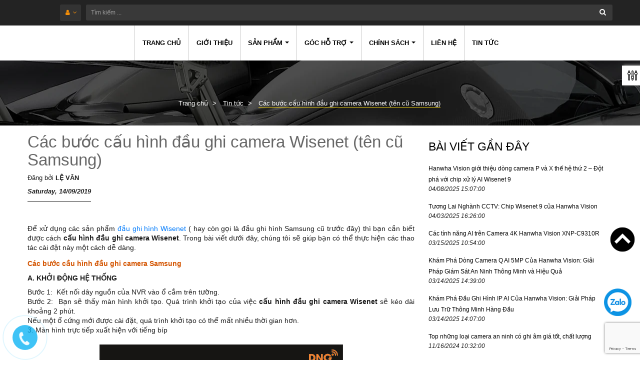

--- FILE ---
content_type: text/html; charset=utf-8
request_url: https://camerahanwha.vn/cac-buoc-cau-hinh-dau-ghi-camera-wisenet-samsung
body_size: 68401
content:
<!doctype html>
<!--[if lt IE 7]><html class="no-js lt-ie9 lt-ie8 lt-ie7" lang="en"> <![endif]-->
<!--[if IE 7]><html class="no-js lt-ie9 lt-ie8" lang="en"> <![endif]-->
<!--[if IE 8]><html class="no-js lt-ie9" lang="en"> <![endif]-->
<!--[if IE 9 ]><html class="ie9 no-js"> <![endif]-->
<!--[if (gt IE 9)|!(IE)]><!--> 
<html class="no-js">
	<head><meta name="google-site-verification" content="wyHkaRxI_yPLG8zCqotWUo7GHluUjrYdUcSwjEClZ6A" /> 
		<!-- Google tag (gtag.js) -->
		<script async src="https://www.googletagmanager.com/gtag/js?id=G-LKHQ4GL6X5"></script>
		<script>
			window.dataLayer = window.dataLayer || [];
			function gtag(){dataLayer.push(arguments);}
			gtag('js', new Date());

			gtag('config', 'G-LKHQ4GL6X5');
		</script>
		<meta name="google-site-verification" content="RcCkmmhfK1VvsARUdpTLIM8N0KR170eWmKNAp1Yt_8o" />
		<meta charset="utf-8">
		<link rel="canonical" href="https://camerahanwha.vn/cac-buoc-cau-hinh-dau-ghi-camera-wisenet-samsung"/>
		<!--     <meta http-equiv="X-UA-Compatible" content="IE=edge,chrome=1"> -->
		
		<link rel="shortcut icon" href="//bizweb.dktcdn.net/100/330/282/themes/707144/assets/favicon.png?1761628544482" type="image/png" />
		
		<title>
			Các bước cấu hình đầu ghi camera Wisenet (tên cũ Samsung) &ndash; Camerahanwha
		</title>
		
		<meta name="description" content="Xem nhanh các bước ấu hình đầu ghi camera Wisenet được đăng tải bởi DNG - nhà phân phối dòng sản phẩm Camera Wisenet chính hãng">
		
		<!-- Product meta ============================================================= -->
		<!-- /snippets/open-graph-tags.liquid -->


    <meta property="og:type" content="article">
    <meta property="og:title" content="Các bước cấu hình đầu ghi camera Wisenet (tên cũ Samsung)">
    
    
        
        
        
            <meta property="og:image" content="http://bizweb.dktcdn.net/100/330/282/files/cac-buoc-cau-hinh-dau-ghi-camera-wisenet-samsung-1.jpg?v=1569551982395">
            <meta property="og:image:secure_url" content="https://bizweb.dktcdn.net/100/330/282/files/cac-buoc-cau-hinh-dau-ghi-camera-wisenet-samsung-1.jpg?v=1569551982395">
        
    


    <meta property="og:description" content="Xem nhanh các bước ấu hình đầu ghi camera Wisenet được đăng tải bởi DNG - nhà phân phối dòng sản phẩm Camera Wisenet chính hãng">

<meta property="og:url" content="https://camerahanwha.vn/cac-buoc-cau-hinh-dau-ghi-camera-wisenet-samsung">
<meta property="og:site_name" content="Camerahanwha">
		<!-- /snippets/twitter-card.liquid -->



    <meta name="twitter:site" content="@">


    <meta name="twitter:card" content="summary">
    <meta name="twitter:title" content="Các bước cấu hình đầu ghi camera Wisenet (tên cũ Samsung)">
    <meta name="twitter:description" content="Để xử dụng c&#225;c sản phẩm đầu ghi h&#236;nh Wisenet ( hay c&#242;n gọi l&#224; đầu ghi h&#236;nh&amp;nbsp;Samsung cũ trước đ&#226;y)&amp;nbsp;th&#236; bạn cần biết được c&#225;ch cấu h&#236;nh đầu ghi camera Wisenet. Trong b&#224;i viết dưới đ&#226;y, ch&#250;ng t&#244;i sẽ gi&#250;p bạn c&#243; thể thực hiện c&#225;c thao t&#225;c c&#224;i đặt n&#224;y một c&#225;ch dễ d&#224;ng.
C&#225;c bước cầu h&#236;nh đầu ghi camera Samsung
A. KHỞI ĐỘNG HỆ THỐNG
Bước 1:&amp;nbsp;&amp;nbsp;Kết nối d&#226;y nguồn của NVR v&#224;o ổ cắm tr&#234;n tường.
Bước 2:&amp;nbsp;&amp;nbsp;Bạn sẽ thấy m&#224;n h&#236;nh khởi tạo. Qu&#225; tr&#236;nh khởi tạo của việc&amp;nbsp;cấu h&#236;nh đầu ghi camera Wisenet&amp;nbsp;sẽ k&#233;o d&#224;i khoảng 2 ph&#250;t.
Nếu một ổ cứng mới được c&#224;i đặt, qu&#225; tr&#236;nh khởi tạo c&#243; thể mất nhiều thời gian hơn.
3. M&#224;n h&#236;nh trực tiếp xuất hiện với tiếng b&#237;p

B.&amp;nbsp;&amp;nbsp; &amp;nbsp;C&#192;I ĐẶT CƠ BẢN BƯỚC ĐẦU
1.&amp;nbsp;&amp;nbsp; &amp;nbsp;Như được hiển thị b&#234;n dưới,">
    
    
        
        
        
            <meta property="twitter:image" content="//bizweb.dktcdn.net/100/330/282/files/cac-buoc-cau-hinh-dau-ghi-camera-wisenet-samsung-1.jpg?v=1569551982395">
        
    


		<!-- Helpers ================================================================== -->
		<meta name="viewport" content="width=device-width,initial-scale=1">
		<meta name="theme-color" content="#747474">
		<script>
			/*! jQuery v1.11.0 | (c) 2005, 2014 jQuery Foundation, Inc. | jquery.org/license */
!function(a,b){"object"==typeof module&&"object"==typeof module.exports?module.exports=a.document?b(a,!0):function(a){if(!a.document)throw new Error("jQuery requires a window with a document");return b(a)}:b(a)}("undefined"!=typeof window?window:this,function(a,b){var c=[],d=c.slice,e=c.concat,f=c.push,g=c.indexOf,h={},i=h.toString,j=h.hasOwnProperty,k="".trim,l={},m="1.11.0",n=function(a,b){return new n.fn.init(a,b)},o=/^[\s\uFEFF\xA0]+|[\s\uFEFF\xA0]+$/g,p=/^-ms-/,q=/-([\da-z])/gi,r=function(a,b){return b.toUpperCase()};n.fn=n.prototype={jquery:m,constructor:n,selector:"",length:0,toArray:function(){return d.call(this)},get:function(a){return null!=a?0>a?this[a+this.length]:this[a]:d.call(this)},pushStack:function(a){var b=n.merge(this.constructor(),a);return b.prevObject=this,b.context=this.context,b},each:function(a,b){return n.each(this,a,b)},map:function(a){return this.pushStack(n.map(this,function(b,c){return a.call(b,c,b)}))},slice:function(){return this.pushStack(d.apply(this,arguments))},first:function(){return this.eq(0)},last:function(){return this.eq(-1)},eq:function(a){var b=this.length,c=+a+(0>a?b:0);return this.pushStack(c>=0&&b>c?[this[c]]:[])},end:function(){return this.prevObject||this.constructor(null)},push:f,sort:c.sort,splice:c.splice},n.extend=n.fn.extend=function(){var a,b,c,d,e,f,g=arguments[0]||{},h=1,i=arguments.length,j=!1;for("boolean"==typeof g&&(j=g,g=arguments[h]||{},h++),"object"==typeof g||n.isFunction(g)||(g={}),h===i&&(g=this,h--);i>h;h++)if(null!=(e=arguments[h]))for(d in e)a=g[d],c=e[d],g!==c&&(j&&c&&(n.isPlainObject(c)||(b=n.isArray(c)))?(b?(b=!1,f=a&&n.isArray(a)?a:[]):f=a&&n.isPlainObject(a)?a:{},g[d]=n.extend(j,f,c)):void 0!==c&&(g[d]=c));return g},n.extend({expando:"jQuery"+(m+Math.random()).replace(/\D/g,""),isReady:!0,error:function(a){throw new Error(a)},noop:function(){},isFunction:function(a){return"function"===n.type(a)},isArray:Array.isArray||function(a){return"array"===n.type(a)},isWindow:function(a){return null!=a&&a==a.window},isNumeric:function(a){return a-parseFloat(a)>=0},isEmptyObject:function(a){var b;for(b in a)return!1;return!0},isPlainObject:function(a){var b;if(!a||"object"!==n.type(a)||a.nodeType||n.isWindow(a))return!1;try{if(a.constructor&&!j.call(a,"constructor")&&!j.call(a.constructor.prototype,"isPrototypeOf"))return!1}catch(c){return!1}if(l.ownLast)for(b in a)return j.call(a,b);for(b in a);return void 0===b||j.call(a,b)},type:function(a){return null==a?a+"":"object"==typeof a||"function"==typeof a?h[i.call(a)]||"object":typeof a},globalEval:function(b){b&&n.trim(b)&&(a.execScript||function(b){a.eval.call(a,b)})(b)},camelCase:function(a){return a.replace(p,"ms-").replace(q,r)},nodeName:function(a,b){return a.nodeName&&a.nodeName.toLowerCase()===b.toLowerCase()},each:function(a,b,c){var d,e=0,f=a.length,g=s(a);if(c){if(g){for(;f>e;e++)if(d=b.apply(a[e],c),d===!1)break}else for(e in a)if(d=b.apply(a[e],c),d===!1)break}else if(g){for(;f>e;e++)if(d=b.call(a[e],e,a[e]),d===!1)break}else for(e in a)if(d=b.call(a[e],e,a[e]),d===!1)break;return a},trim:k&&!k.call("\ufeff\xa0")?function(a){return null==a?"":k.call(a)}:function(a){return null==a?"":(a+"").replace(o,"")},makeArray:function(a,b){var c=b||[];return null!=a&&(s(Object(a))?n.merge(c,"string"==typeof a?[a]:a):f.call(c,a)),c},inArray:function(a,b,c){var d;if(b){if(g)return g.call(b,a,c);for(d=b.length,c=c?0>c?Math.max(0,d+c):c:0;d>c;c++)if(c in b&&b[c]===a)return c}return-1},merge:function(a,b){var c=+b.length,d=0,e=a.length;while(c>d)a[e++]=b[d++];if(c!==c)while(void 0!==b[d])a[e++]=b[d++];return a.length=e,a},grep:function(a,b,c){for(var d,e=[],f=0,g=a.length,h=!c;g>f;f++)d=!b(a[f],f),d!==h&&e.push(a[f]);return e},map:function(a,b,c){var d,f=0,g=a.length,h=s(a),i=[];if(h)for(;g>f;f++)d=b(a[f],f,c),null!=d&&i.push(d);else for(f in a)d=b(a[f],f,c),null!=d&&i.push(d);return e.apply([],i)},guid:1,proxy:function(a,b){var c,e,f;return"string"==typeof b&&(f=a[b],b=a,a=f),n.isFunction(a)?(c=d.call(arguments,2),e=function(){return a.apply(b||this,c.concat(d.call(arguments)))},e.guid=a.guid=a.guid||n.guid++,e):void 0},now:function(){return+new Date},support:l}),n.each("Boolean Number String Function Array Date RegExp Object Error".split(" "),function(a,b){h["[object "+b+"]"]=b.toLowerCase()});function s(a){var b=a.length,c=n.type(a);return"function"===c||n.isWindow(a)?!1:1===a.nodeType&&b?!0:"array"===c||0===b||"number"==typeof b&&b>0&&b-1 in a}var t=function(a){var b,c,d,e,f,g,h,i,j,k,l,m,n,o,p,q,r,s="sizzle"+-new Date,t=a.document,u=0,v=0,w=eb(),x=eb(),y=eb(),z=function(a,b){return a===b&&(j=!0),0},A="undefined",B=1<<31,C={}.hasOwnProperty,D=[],E=D.pop,F=D.push,G=D.push,H=D.slice,I=D.indexOf||function(a){for(var b=0,c=this.length;c>b;b++)if(this[b]===a)return b;return-1},J="checked|selected|async|autofocus|autoplay|controls|defer|disabled|hidden|ismap|loop|multiple|open|readonly|required|scoped",K="[\\x20\\t\\r\\n\\f]",L="(?:\\\\.|[\\w-]|[^\\x00-\\xa0])+",M=L.replace("w","w#"),N="\\["+K+"*("+L+")"+K+"*(?:([*^$|!~]?=)"+K+"*(?:(['\"])((?:\\\\.|[^\\\\])*?)\\3|("+M+")|)|)"+K+"*\\]",O=":("+L+")(?:\\(((['\"])((?:\\\\.|[^\\\\])*?)\\3|((?:\\\\.|[^\\\\()[\\]]|"+N.replace(3,8)+")*)|.*)\\)|)",P=new RegExp("^"+K+"+|((?:^|[^\\\\])(?:\\\\.)*)"+K+"+$","g"),Q=new RegExp("^"+K+"*,"+K+"*"),R=new RegExp("^"+K+"*([>+~]|"+K+")"+K+"*"),S=new RegExp("="+K+"*([^\\]'\"]*?)"+K+"*\\]","g"),T=new RegExp(O),U=new RegExp("^"+M+"$"),V={ID:new RegExp("^#("+L+")"),CLASS:new RegExp("^\\.("+L+")"),TAG:new RegExp("^("+L.replace("w","w*")+")"),ATTR:new RegExp("^"+N),PSEUDO:new RegExp("^"+O),CHILD:new RegExp("^:(only|first|last|nth|nth-last)-(child|of-type)(?:\\("+K+"*(even|odd|(([+-]|)(\\d*)n|)"+K+"*(?:([+-]|)"+K+"*(\\d+)|))"+K+"*\\)|)","i"),bool:new RegExp("^(?:"+J+")$","i"),needsContext:new RegExp("^"+K+"*[>+~]|:(even|odd|eq|gt|lt|nth|first|last)(?:\\("+K+"*((?:-\\d)?\\d*)"+K+"*\\)|)(?=[^-]|$)","i")},W=/^(?:input|select|textarea|button)$/i,X=/^h\d$/i,Y=/^[^{]+\{\s*\[native \w/,Z=/^(?:#([\w-]+)|(\w+)|\.([\w-]+))$/,$=/[+~]/,_=/'|\\/g,ab=new RegExp("\\\\([\\da-f]{1,6}"+K+"?|("+K+")|.)","ig"),bb=function(a,b,c){var d="0x"+b-65536;return d!==d||c?b:0>d?String.fromCharCode(d+65536):String.fromCharCode(d>>10|55296,1023&d|56320)};try{G.apply(D=H.call(t.childNodes),t.childNodes),D[t.childNodes.length].nodeType}catch(cb){G={apply:D.length?function(a,b){F.apply(a,H.call(b))}:function(a,b){var c=a.length,d=0;while(a[c++]=b[d++]);a.length=c-1}}}function db(a,b,d,e){var f,g,h,i,j,m,p,q,u,v;if((b?b.ownerDocument||b:t)!==l&&k(b),b=b||l,d=d||[],!a||"string"!=typeof a)return d;if(1!==(i=b.nodeType)&&9!==i)return[];if(n&&!e){if(f=Z.exec(a))if(h=f[1]){if(9===i){if(g=b.getElementById(h),!g||!g.parentNode)return d;if(g.id===h)return d.push(g),d}else if(b.ownerDocument&&(g=b.ownerDocument.getElementById(h))&&r(b,g)&&g.id===h)return d.push(g),d}else{if(f[2])return G.apply(d,b.getElementsByTagName(a)),d;if((h=f[3])&&c.getElementsByClassName&&b.getElementsByClassName)return G.apply(d,b.getElementsByClassName(h)),d}if(c.qsa&&(!o||!o.test(a))){if(q=p=s,u=b,v=9===i&&a,1===i&&"object"!==b.nodeName.toLowerCase()){m=ob(a),(p=b.getAttribute("id"))?q=p.replace(_,"\\$&"):b.setAttribute("id",q),q="[id='"+q+"'] ",j=m.length;while(j--)m[j]=q+pb(m[j]);u=$.test(a)&&mb(b.parentNode)||b,v=m.join(",")}if(v)try{return G.apply(d,u.querySelectorAll(v)),d}catch(w){}finally{p||b.removeAttribute("id")}}}return xb(a.replace(P,"$1"),b,d,e)}function eb(){var a=[];function b(c,e){return a.push(c+" ")>d.cacheLength&&delete b[a.shift()],b[c+" "]=e}return b}function fb(a){return a[s]=!0,a}function gb(a){var b=l.createElement("div");try{return!!a(b)}catch(c){return!1}finally{b.parentNode&&b.parentNode.removeChild(b),b=null}}function hb(a,b){var c=a.split("|"),e=a.length;while(e--)d.attrHandle[c[e]]=b}function ib(a,b){var c=b&&a,d=c&&1===a.nodeType&&1===b.nodeType&&(~b.sourceIndex||B)-(~a.sourceIndex||B);if(d)return d;if(c)while(c=c.nextSibling)if(c===b)return-1;return a?1:-1}function jb(a){return function(b){var c=b.nodeName.toLowerCase();return"input"===c&&b.type===a}}function kb(a){return function(b){var c=b.nodeName.toLowerCase();return("input"===c||"button"===c)&&b.type===a}}function lb(a){return fb(function(b){return b=+b,fb(function(c,d){var e,f=a([],c.length,b),g=f.length;while(g--)c[e=f[g]]&&(c[e]=!(d[e]=c[e]))})})}function mb(a){return a&&typeof a.getElementsByTagName!==A&&a}c=db.support={},f=db.isXML=function(a){var b=a&&(a.ownerDocument||a).documentElement;return b?"HTML"!==b.nodeName:!1},k=db.setDocument=function(a){var b,e=a?a.ownerDocument||a:t,g=e.defaultView;return e!==l&&9===e.nodeType&&e.documentElement?(l=e,m=e.documentElement,n=!f(e),g&&g!==g.top&&(g.addEventListener?g.addEventListener("unload",function(){k()},!1):g.attachEvent&&g.attachEvent("onunload",function(){k()})),c.attributes=gb(function(a){return a.className="i",!a.getAttribute("className")}),c.getElementsByTagName=gb(function(a){return a.appendChild(e.createComment("")),!a.getElementsByTagName("*").length}),c.getElementsByClassName=Y.test(e.getElementsByClassName)&&gb(function(a){return a.innerHTML="<div class='a'></div><div class='a i'></div>",a.firstChild.className="i",2===a.getElementsByClassName("i").length}),c.getById=gb(function(a){return m.appendChild(a).id=s,!e.getElementsByName||!e.getElementsByName(s).length}),c.getById?(d.find.ID=function(a,b){if(typeof b.getElementById!==A&&n){var c=b.getElementById(a);return c&&c.parentNode?[c]:[]}},d.filter.ID=function(a){var b=a.replace(ab,bb);return function(a){return a.getAttribute("id")===b}}):(delete d.find.ID,d.filter.ID=function(a){var b=a.replace(ab,bb);return function(a){var c=typeof a.getAttributeNode!==A&&a.getAttributeNode("id");return c&&c.value===b}}),d.find.TAG=c.getElementsByTagName?function(a,b){return typeof b.getElementsByTagName!==A?b.getElementsByTagName(a):void 0}:function(a,b){var c,d=[],e=0,f=b.getElementsByTagName(a);if("*"===a){while(c=f[e++])1===c.nodeType&&d.push(c);return d}return f},d.find.CLASS=c.getElementsByClassName&&function(a,b){return typeof b.getElementsByClassName!==A&&n?b.getElementsByClassName(a):void 0},p=[],o=[],(c.qsa=Y.test(e.querySelectorAll))&&(gb(function(a){a.innerHTML="<select t=''><option selected=''></option></select>",a.querySelectorAll("[t^='']").length&&o.push("[*^$]="+K+"*(?:''|\"\")"),a.querySelectorAll("[selected]").length||o.push("\\["+K+"*(?:value|"+J+")"),a.querySelectorAll(":checked").length||o.push(":checked")}),gb(function(a){var b=e.createElement("input");b.setAttribute("type","hidden"),a.appendChild(b).setAttribute("name","D"),a.querySelectorAll("[name=d]").length&&o.push("name"+K+"*[*^$|!~]?="),a.querySelectorAll(":enabled").length||o.push(":enabled",":disabled"),a.querySelectorAll("*,:x"),o.push(",.*:")})),(c.matchesSelector=Y.test(q=m.webkitMatchesSelector||m.mozMatchesSelector||m.oMatchesSelector||m.msMatchesSelector))&&gb(function(a){c.disconnectedMatch=q.call(a,"div"),q.call(a,"[s!='']:x"),p.push("!=",O)}),o=o.length&&new RegExp(o.join("|")),p=p.length&&new RegExp(p.join("|")),b=Y.test(m.compareDocumentPosition),r=b||Y.test(m.contains)?function(a,b){var c=9===a.nodeType?a.documentElement:a,d=b&&b.parentNode;return a===d||!(!d||1!==d.nodeType||!(c.contains?c.contains(d):a.compareDocumentPosition&&16&a.compareDocumentPosition(d)))}:function(a,b){if(b)while(b=b.parentNode)if(b===a)return!0;return!1},z=b?function(a,b){if(a===b)return j=!0,0;var d=!a.compareDocumentPosition-!b.compareDocumentPosition;return d?d:(d=(a.ownerDocument||a)===(b.ownerDocument||b)?a.compareDocumentPosition(b):1,1&d||!c.sortDetached&&b.compareDocumentPosition(a)===d?a===e||a.ownerDocument===t&&r(t,a)?-1:b===e||b.ownerDocument===t&&r(t,b)?1:i?I.call(i,a)-I.call(i,b):0:4&d?-1:1)}:function(a,b){if(a===b)return j=!0,0;var c,d=0,f=a.parentNode,g=b.parentNode,h=[a],k=[b];if(!f||!g)return a===e?-1:b===e?1:f?-1:g?1:i?I.call(i,a)-I.call(i,b):0;if(f===g)return ib(a,b);c=a;while(c=c.parentNode)h.unshift(c);c=b;while(c=c.parentNode)k.unshift(c);while(h[d]===k[d])d++;return d?ib(h[d],k[d]):h[d]===t?-1:k[d]===t?1:0},e):l},db.matches=function(a,b){return db(a,null,null,b)},db.matchesSelector=function(a,b){if((a.ownerDocument||a)!==l&&k(a),b=b.replace(S,"='$1']"),!(!c.matchesSelector||!n||p&&p.test(b)||o&&o.test(b)))try{var d=q.call(a,b);if(d||c.disconnectedMatch||a.document&&11!==a.document.nodeType)return d}catch(e){}return db(b,l,null,[a]).length>0},db.contains=function(a,b){return(a.ownerDocument||a)!==l&&k(a),r(a,b)},db.attr=function(a,b){(a.ownerDocument||a)!==l&&k(a);var e=d.attrHandle[b.toLowerCase()],f=e&&C.call(d.attrHandle,b.toLowerCase())?e(a,b,!n):void 0;return void 0!==f?f:c.attributes||!n?a.getAttribute(b):(f=a.getAttributeNode(b))&&f.specified?f.value:null},db.error=function(a){throw new Error("Syntax error, unrecognized expression: "+a)},db.uniqueSort=function(a){var b,d=[],e=0,f=0;if(j=!c.detectDuplicates,i=!c.sortStable&&a.slice(0),a.sort(z),j){while(b=a[f++])b===a[f]&&(e=d.push(f));while(e--)a.splice(d[e],1)}return i=null,a},e=db.getText=function(a){var b,c="",d=0,f=a.nodeType;if(f){if(1===f||9===f||11===f){if("string"==typeof a.textContent)return a.textContent;for(a=a.firstChild;a;a=a.nextSibling)c+=e(a)}else if(3===f||4===f)return a.nodeValue}else while(b=a[d++])c+=e(b);return c},d=db.selectors={cacheLength:50,createPseudo:fb,match:V,attrHandle:{},find:{},relative:{">":{dir:"parentNode",first:!0}," ":{dir:"parentNode"},"+":{dir:"previousSibling",first:!0},"~":{dir:"previousSibling"}},preFilter:{ATTR:function(a){return a[1]=a[1].replace(ab,bb),a[3]=(a[4]||a[5]||"").replace(ab,bb),"~="===a[2]&&(a[3]=" "+a[3]+" "),a.slice(0,4)},CHILD:function(a){return a[1]=a[1].toLowerCase(),"nth"===a[1].slice(0,3)?(a[3]||db.error(a[0]),a[4]=+(a[4]?a[5]+(a[6]||1):2*("even"===a[3]||"odd"===a[3])),a[5]=+(a[7]+a[8]||"odd"===a[3])):a[3]&&db.error(a[0]),a},PSEUDO:function(a){var b,c=!a[5]&&a[2];return V.CHILD.test(a[0])?null:(a[3]&&void 0!==a[4]?a[2]=a[4]:c&&T.test(c)&&(b=ob(c,!0))&&(b=c.indexOf(")",c.length-b)-c.length)&&(a[0]=a[0].slice(0,b),a[2]=c.slice(0,b)),a.slice(0,3))}},filter:{TAG:function(a){var b=a.replace(ab,bb).toLowerCase();return"*"===a?function(){return!0}:function(a){return a.nodeName&&a.nodeName.toLowerCase()===b}},CLASS:function(a){var b=w[a+" "];return b||(b=new RegExp("(^|"+K+")"+a+"("+K+"|$)"))&&w(a,function(a){return b.test("string"==typeof a.className&&a.className||typeof a.getAttribute!==A&&a.getAttribute("class")||"")})},ATTR:function(a,b,c){return function(d){var e=db.attr(d,a);return null==e?"!="===b:b?(e+="","="===b?e===c:"!="===b?e!==c:"^="===b?c&&0===e.indexOf(c):"*="===b?c&&e.indexOf(c)>-1:"$="===b?c&&e.slice(-c.length)===c:"~="===b?(" "+e+" ").indexOf(c)>-1:"|="===b?e===c||e.slice(0,c.length+1)===c+"-":!1):!0}},CHILD:function(a,b,c,d,e){var f="nth"!==a.slice(0,3),g="last"!==a.slice(-4),h="of-type"===b;return 1===d&&0===e?function(a){return!!a.parentNode}:function(b,c,i){var j,k,l,m,n,o,p=f!==g?"nextSibling":"previousSibling",q=b.parentNode,r=h&&b.nodeName.toLowerCase(),t=!i&&!h;if(q){if(f){while(p){l=b;while(l=l[p])if(h?l.nodeName.toLowerCase()===r:1===l.nodeType)return!1;o=p="only"===a&&!o&&"nextSibling"}return!0}if(o=[g?q.firstChild:q.lastChild],g&&t){k=q[s]||(q[s]={}),j=k[a]||[],n=j[0]===u&&j[1],m=j[0]===u&&j[2],l=n&&q.childNodes[n];while(l=++n&&l&&l[p]||(m=n=0)||o.pop())if(1===l.nodeType&&++m&&l===b){k[a]=[u,n,m];break}}else if(t&&(j=(b[s]||(b[s]={}))[a])&&j[0]===u)m=j[1];else while(l=++n&&l&&l[p]||(m=n=0)||o.pop())if((h?l.nodeName.toLowerCase()===r:1===l.nodeType)&&++m&&(t&&((l[s]||(l[s]={}))[a]=[u,m]),l===b))break;return m-=e,m===d||m%d===0&&m/d>=0}}},PSEUDO:function(a,b){var c,e=d.pseudos[a]||d.setFilters[a.toLowerCase()]||db.error("unsupported pseudo: "+a);return e[s]?e(b):e.length>1?(c=[a,a,"",b],d.setFilters.hasOwnProperty(a.toLowerCase())?fb(function(a,c){var d,f=e(a,b),g=f.length;while(g--)d=I.call(a,f[g]),a[d]=!(c[d]=f[g])}):function(a){return e(a,0,c)}):e}},pseudos:{not:fb(function(a){var b=[],c=[],d=g(a.replace(P,"$1"));return d[s]?fb(function(a,b,c,e){var f,g=d(a,null,e,[]),h=a.length;while(h--)(f=g[h])&&(a[h]=!(b[h]=f))}):function(a,e,f){return b[0]=a,d(b,null,f,c),!c.pop()}}),has:fb(function(a){return function(b){return db(a,b).length>0}}),contains:fb(function(a){return function(b){return(b.textContent||b.innerText||e(b)).indexOf(a)>-1}}),lang:fb(function(a){return U.test(a||"")||db.error("unsupported lang: "+a),a=a.replace(ab,bb).toLowerCase(),function(b){var c;do if(c=n?b.lang:b.getAttribute("xml:lang")||b.getAttribute("lang"))return c=c.toLowerCase(),c===a||0===c.indexOf(a+"-");while((b=b.parentNode)&&1===b.nodeType);return!1}}),target:function(b){var c=a.location&&a.location.hash;return c&&c.slice(1)===b.id},root:function(a){return a===m},focus:function(a){return a===l.activeElement&&(!l.hasFocus||l.hasFocus())&&!!(a.type||a.href||~a.tabIndex)},enabled:function(a){return a.disabled===!1},disabled:function(a){return a.disabled===!0},checked:function(a){var b=a.nodeName.toLowerCase();return"input"===b&&!!a.checked||"option"===b&&!!a.selected},selected:function(a){return a.parentNode&&a.parentNode.selectedIndex,a.selected===!0},empty:function(a){for(a=a.firstChild;a;a=a.nextSibling)if(a.nodeType<6)return!1;return!0},parent:function(a){return!d.pseudos.empty(a)},header:function(a){return X.test(a.nodeName)},input:function(a){return W.test(a.nodeName)},button:function(a){var b=a.nodeName.toLowerCase();return"input"===b&&"button"===a.type||"button"===b},text:function(a){var b;return"input"===a.nodeName.toLowerCase()&&"text"===a.type&&(null==(b=a.getAttribute("type"))||"text"===b.toLowerCase())},first:lb(function(){return[0]}),last:lb(function(a,b){return[b-1]}),eq:lb(function(a,b,c){return[0>c?c+b:c]}),even:lb(function(a,b){for(var c=0;b>c;c+=2)a.push(c);return a}),odd:lb(function(a,b){for(var c=1;b>c;c+=2)a.push(c);return a}),lt:lb(function(a,b,c){for(var d=0>c?c+b:c;--d>=0;)a.push(d);return a}),gt:lb(function(a,b,c){for(var d=0>c?c+b:c;++d<b;)a.push(d);return a})}},d.pseudos.nth=d.pseudos.eq;for(b in{radio:!0,checkbox:!0,file:!0,password:!0,image:!0})d.pseudos[b]=jb(b);for(b in{submit:!0,reset:!0})d.pseudos[b]=kb(b);function nb(){}nb.prototype=d.filters=d.pseudos,d.setFilters=new nb;function ob(a,b){var c,e,f,g,h,i,j,k=x[a+" "];if(k)return b?0:k.slice(0);h=a,i=[],j=d.preFilter;while(h){(!c||(e=Q.exec(h)))&&(e&&(h=h.slice(e[0].length)||h),i.push(f=[])),c=!1,(e=R.exec(h))&&(c=e.shift(),f.push({value:c,type:e[0].replace(P," ")}),h=h.slice(c.length));for(g in d.filter)!(e=V[g].exec(h))||j[g]&&!(e=j[g](e))||(c=e.shift(),f.push({value:c,type:g,matches:e}),h=h.slice(c.length));if(!c)break}return b?h.length:h?db.error(a):x(a,i).slice(0)}function pb(a){for(var b=0,c=a.length,d="";c>b;b++)d+=a[b].value;return d}function qb(a,b,c){var d=b.dir,e=c&&"parentNode"===d,f=v++;return b.first?function(b,c,f){while(b=b[d])if(1===b.nodeType||e)return a(b,c,f)}:function(b,c,g){var h,i,j=[u,f];if(g){while(b=b[d])if((1===b.nodeType||e)&&a(b,c,g))return!0}else while(b=b[d])if(1===b.nodeType||e){if(i=b[s]||(b[s]={}),(h=i[d])&&h[0]===u&&h[1]===f)return j[2]=h[2];if(i[d]=j,j[2]=a(b,c,g))return!0}}}function rb(a){return a.length>1?function(b,c,d){var e=a.length;while(e--)if(!a[e](b,c,d))return!1;return!0}:a[0]}function sb(a,b,c,d,e){for(var f,g=[],h=0,i=a.length,j=null!=b;i>h;h++)(f=a[h])&&(!c||c(f,d,e))&&(g.push(f),j&&b.push(h));return g}function tb(a,b,c,d,e,f){return d&&!d[s]&&(d=tb(d)),e&&!e[s]&&(e=tb(e,f)),fb(function(f,g,h,i){var j,k,l,m=[],n=[],o=g.length,p=f||wb(b||"*",h.nodeType?[h]:h,[]),q=!a||!f&&b?p:sb(p,m,a,h,i),r=c?e||(f?a:o||d)?[]:g:q;if(c&&c(q,r,h,i),d){j=sb(r,n),d(j,[],h,i),k=j.length;while(k--)(l=j[k])&&(r[n[k]]=!(q[n[k]]=l))}if(f){if(e||a){if(e){j=[],k=r.length;while(k--)(l=r[k])&&j.push(q[k]=l);e(null,r=[],j,i)}k=r.length;while(k--)(l=r[k])&&(j=e?I.call(f,l):m[k])>-1&&(f[j]=!(g[j]=l))}}else r=sb(r===g?r.splice(o,r.length):r),e?e(null,g,r,i):G.apply(g,r)})}function ub(a){for(var b,c,e,f=a.length,g=d.relative[a[0].type],i=g||d.relative[" "],j=g?1:0,k=qb(function(a){return a===b},i,!0),l=qb(function(a){return I.call(b,a)>-1},i,!0),m=[function(a,c,d){return!g&&(d||c!==h)||((b=c).nodeType?k(a,c,d):l(a,c,d))}];f>j;j++)if(c=d.relative[a[j].type])m=[qb(rb(m),c)];else{if(c=d.filter[a[j].type].apply(null,a[j].matches),c[s]){for(e=++j;f>e;e++)if(d.relative[a[e].type])break;return tb(j>1&&rb(m),j>1&&pb(a.slice(0,j-1).concat({value:" "===a[j-2].type?"*":""})).replace(P,"$1"),c,e>j&&ub(a.slice(j,e)),f>e&&ub(a=a.slice(e)),f>e&&pb(a))}m.push(c)}return rb(m)}function vb(a,b){var c=b.length>0,e=a.length>0,f=function(f,g,i,j,k){var m,n,o,p=0,q="0",r=f&&[],s=[],t=h,v=f||e&&d.find.TAG("*",k),w=u+=null==t?1:Math.random()||.1,x=v.length;for(k&&(h=g!==l&&g);q!==x&&null!=(m=v[q]);q++){if(e&&m){n=0;while(o=a[n++])if(o(m,g,i)){j.push(m);break}k&&(u=w)}c&&((m=!o&&m)&&p--,f&&r.push(m))}if(p+=q,c&&q!==p){n=0;while(o=b[n++])o(r,s,g,i);if(f){if(p>0)while(q--)r[q]||s[q]||(s[q]=E.call(j));s=sb(s)}G.apply(j,s),k&&!f&&s.length>0&&p+b.length>1&&db.uniqueSort(j)}return k&&(u=w,h=t),r};return c?fb(f):f}g=db.compile=function(a,b){var c,d=[],e=[],f=y[a+" "];if(!f){b||(b=ob(a)),c=b.length;while(c--)f=ub(b[c]),f[s]?d.push(f):e.push(f);f=y(a,vb(e,d))}return f};function wb(a,b,c){for(var d=0,e=b.length;e>d;d++)db(a,b[d],c);return c}function xb(a,b,e,f){var h,i,j,k,l,m=ob(a);if(!f&&1===m.length){if(i=m[0]=m[0].slice(0),i.length>2&&"ID"===(j=i[0]).type&&c.getById&&9===b.nodeType&&n&&d.relative[i[1].type]){if(b=(d.find.ID(j.matches[0].replace(ab,bb),b)||[])[0],!b)return e;a=a.slice(i.shift().value.length)}h=V.needsContext.test(a)?0:i.length;while(h--){if(j=i[h],d.relative[k=j.type])break;if((l=d.find[k])&&(f=l(j.matches[0].replace(ab,bb),$.test(i[0].type)&&mb(b.parentNode)||b))){if(i.splice(h,1),a=f.length&&pb(i),!a)return G.apply(e,f),e;break}}}return g(a,m)(f,b,!n,e,$.test(a)&&mb(b.parentNode)||b),e}return c.sortStable=s.split("").sort(z).join("")===s,c.detectDuplicates=!!j,k(),c.sortDetached=gb(function(a){return 1&a.compareDocumentPosition(l.createElement("div"))}),gb(function(a){return a.innerHTML="<a href='#'></a>","#"===a.firstChild.getAttribute("href")})||hb("type|href|height|width",function(a,b,c){return c?void 0:a.getAttribute(b,"type"===b.toLowerCase()?1:2)}),c.attributes&&gb(function(a){return a.innerHTML="<input/>",a.firstChild.setAttribute("value",""),""===a.firstChild.getAttribute("value")})||hb("value",function(a,b,c){return c||"input"!==a.nodeName.toLowerCase()?void 0:a.defaultValue}),gb(function(a){return null==a.getAttribute("disabled")})||hb(J,function(a,b,c){var d;return c?void 0:a[b]===!0?b.toLowerCase():(d=a.getAttributeNode(b))&&d.specified?d.value:null}),db}(a);n.find=t,n.expr=t.selectors,n.expr[":"]=n.expr.pseudos,n.unique=t.uniqueSort,n.text=t.getText,n.isXMLDoc=t.isXML,n.contains=t.contains;var u=n.expr.match.needsContext,v=/^<(\w+)\s*\/?>(?:<\/\1>|)$/,w=/^.[^:#\[\.,]*$/;function x(a,b,c){if(n.isFunction(b))return n.grep(a,function(a,d){return!!b.call(a,d,a)!==c});if(b.nodeType)return n.grep(a,function(a){return a===b!==c});if("string"==typeof b){if(w.test(b))return n.filter(b,a,c);b=n.filter(b,a)}return n.grep(a,function(a){return n.inArray(a,b)>=0!==c})}n.filter=function(a,b,c){var d=b[0];return c&&(a=":not("+a+")"),1===b.length&&1===d.nodeType?n.find.matchesSelector(d,a)?[d]:[]:n.find.matches(a,n.grep(b,function(a){return 1===a.nodeType}))},n.fn.extend({find:function(a){var b,c=[],d=this,e=d.length;if("string"!=typeof a)return this.pushStack(n(a).filter(function(){for(b=0;e>b;b++)if(n.contains(d[b],this))return!0}));for(b=0;e>b;b++)n.find(a,d[b],c);return c=this.pushStack(e>1?n.unique(c):c),c.selector=this.selector?this.selector+" "+a:a,c},filter:function(a){return this.pushStack(x(this,a||[],!1))},not:function(a){return this.pushStack(x(this,a||[],!0))},is:function(a){return!!x(this,"string"==typeof a&&u.test(a)?n(a):a||[],!1).length}});var y,z=a.document,A=/^(?:\s*(<[\w\W]+>)[^>]*|#([\w-]*))$/,B=n.fn.init=function(a,b){var c,d;if(!a)return this;if("string"==typeof a){if(c="<"===a.charAt(0)&&">"===a.charAt(a.length-1)&&a.length>=3?[null,a,null]:A.exec(a),!c||!c[1]&&b)return!b||b.jquery?(b||y).find(a):this.constructor(b).find(a);if(c[1]){if(b=b instanceof n?b[0]:b,n.merge(this,n.parseHTML(c[1],b&&b.nodeType?b.ownerDocument||b:z,!0)),v.test(c[1])&&n.isPlainObject(b))for(c in b)n.isFunction(this[c])?this[c](b[c]):this.attr(c,b[c]);return this}if(d=z.getElementById(c[2]),d&&d.parentNode){if(d.id!==c[2])return y.find(a);this.length=1,this[0]=d}return this.context=z,this.selector=a,this}return a.nodeType?(this.context=this[0]=a,this.length=1,this):n.isFunction(a)?"undefined"!=typeof y.ready?y.ready(a):a(n):(void 0!==a.selector&&(this.selector=a.selector,this.context=a.context),n.makeArray(a,this))};B.prototype=n.fn,y=n(z);var C=/^(?:parents|prev(?:Until|All))/,D={children:!0,contents:!0,next:!0,prev:!0};n.extend({dir:function(a,b,c){var d=[],e=a[b];while(e&&9!==e.nodeType&&(void 0===c||1!==e.nodeType||!n(e).is(c)))1===e.nodeType&&d.push(e),e=e[b];return d},sibling:function(a,b){for(var c=[];a;a=a.nextSibling)1===a.nodeType&&a!==b&&c.push(a);return c}}),n.fn.extend({has:function(a){var b,c=n(a,this),d=c.length;return this.filter(function(){for(b=0;d>b;b++)if(n.contains(this,c[b]))return!0})},closest:function(a,b){for(var c,d=0,e=this.length,f=[],g=u.test(a)||"string"!=typeof a?n(a,b||this.context):0;e>d;d++)for(c=this[d];c&&c!==b;c=c.parentNode)if(c.nodeType<11&&(g?g.index(c)>-1:1===c.nodeType&&n.find.matchesSelector(c,a))){f.push(c);break}return this.pushStack(f.length>1?n.unique(f):f)},index:function(a){return a?"string"==typeof a?n.inArray(this[0],n(a)):n.inArray(a.jquery?a[0]:a,this):this[0]&&this[0].parentNode?this.first().prevAll().length:-1},add:function(a,b){return this.pushStack(n.unique(n.merge(this.get(),n(a,b))))},addBack:function(a){return this.add(null==a?this.prevObject:this.prevObject.filter(a))}});function E(a,b){do a=a[b];while(a&&1!==a.nodeType);return a}n.each({parent:function(a){var b=a.parentNode;return b&&11!==b.nodeType?b:null},parents:function(a){return n.dir(a,"parentNode")},parentsUntil:function(a,b,c){return n.dir(a,"parentNode",c)},next:function(a){return E(a,"nextSibling")},prev:function(a){return E(a,"previousSibling")},nextAll:function(a){return n.dir(a,"nextSibling")},prevAll:function(a){return n.dir(a,"previousSibling")},nextUntil:function(a,b,c){return n.dir(a,"nextSibling",c)},prevUntil:function(a,b,c){return n.dir(a,"previousSibling",c)},siblings:function(a){return n.sibling((a.parentNode||{}).firstChild,a)},children:function(a){return n.sibling(a.firstChild)},contents:function(a){return n.nodeName(a,"iframe")?a.contentDocument||a.contentWindow.document:n.merge([],a.childNodes)}},function(a,b){n.fn[a]=function(c,d){var e=n.map(this,b,c);return"Until"!==a.slice(-5)&&(d=c),d&&"string"==typeof d&&(e=n.filter(d,e)),this.length>1&&(D[a]||(e=n.unique(e)),C.test(a)&&(e=e.reverse())),this.pushStack(e)}});var F=/\S+/g,G={};function H(a){var b=G[a]={};return n.each(a.match(F)||[],function(a,c){b[c]=!0}),b}n.Callbacks=function(a){a="string"==typeof a?G[a]||H(a):n.extend({},a);var b,c,d,e,f,g,h=[],i=!a.once&&[],j=function(l){for(c=a.memory&&l,d=!0,f=g||0,g=0,e=h.length,b=!0;h&&e>f;f++)if(h[f].apply(l[0],l[1])===!1&&a.stopOnFalse){c=!1;break}b=!1,h&&(i?i.length&&j(i.shift()):c?h=[]:k.disable())},k={add:function(){if(h){var d=h.length;!function f(b){n.each(b,function(b,c){var d=n.type(c);"function"===d?a.unique&&k.has(c)||h.push(c):c&&c.length&&"string"!==d&&f(c)})}(arguments),b?e=h.length:c&&(g=d,j(c))}return this},remove:function(){return h&&n.each(arguments,function(a,c){var d;while((d=n.inArray(c,h,d))>-1)h.splice(d,1),b&&(e>=d&&e--,f>=d&&f--)}),this},has:function(a){return a?n.inArray(a,h)>-1:!(!h||!h.length)},empty:function(){return h=[],e=0,this},disable:function(){return h=i=c=void 0,this},disabled:function(){return!h},lock:function(){return i=void 0,c||k.disable(),this},locked:function(){return!i},fireWith:function(a,c){return!h||d&&!i||(c=c||[],c=[a,c.slice?c.slice():c],b?i.push(c):j(c)),this},fire:function(){return k.fireWith(this,arguments),this},fired:function(){return!!d}};return k},n.extend({Deferred:function(a){var b=[["resolve","done",n.Callbacks("once memory"),"resolved"],["reject","fail",n.Callbacks("once memory"),"rejected"],["notify","progress",n.Callbacks("memory")]],c="pending",d={state:function(){return c},always:function(){return e.done(arguments).fail(arguments),this},then:function(){var a=arguments;return n.Deferred(function(c){n.each(b,function(b,f){var g=n.isFunction(a[b])&&a[b];e[f[1]](function(){var a=g&&g.apply(this,arguments);a&&n.isFunction(a.promise)?a.promise().done(c.resolve).fail(c.reject).progress(c.notify):c[f[0]+"With"](this===d?c.promise():this,g?[a]:arguments)})}),a=null}).promise()},promise:function(a){return null!=a?n.extend(a,d):d}},e={};return d.pipe=d.then,n.each(b,function(a,f){var g=f[2],h=f[3];d[f[1]]=g.add,h&&g.add(function(){c=h},b[1^a][2].disable,b[2][2].lock),e[f[0]]=function(){return e[f[0]+"With"](this===e?d:this,arguments),this},e[f[0]+"With"]=g.fireWith}),d.promise(e),a&&a.call(e,e),e},when:function(a){var b=0,c=d.call(arguments),e=c.length,f=1!==e||a&&n.isFunction(a.promise)?e:0,g=1===f?a:n.Deferred(),h=function(a,b,c){return function(e){b[a]=this,c[a]=arguments.length>1?d.call(arguments):e,c===i?g.notifyWith(b,c):--f||g.resolveWith(b,c)}},i,j,k;if(e>1)for(i=new Array(e),j=new Array(e),k=new Array(e);e>b;b++)c[b]&&n.isFunction(c[b].promise)?c[b].promise().done(h(b,k,c)).fail(g.reject).progress(h(b,j,i)):--f;return f||g.resolveWith(k,c),g.promise()}});var I;n.fn.ready=function(a){return n.ready.promise().done(a),this},n.extend({isReady:!1,readyWait:1,holdReady:function(a){a?n.readyWait++:n.ready(!0)},ready:function(a){if(a===!0?!--n.readyWait:!n.isReady){if(!z.body)return setTimeout(n.ready);n.isReady=!0,a!==!0&&--n.readyWait>0||(I.resolveWith(z,[n]),n.fn.trigger&&n(z).trigger("ready").off("ready"))}}});function J(){z.addEventListener?(z.removeEventListener("DOMContentLoaded",K,!1),a.removeEventListener("load",K,!1)):(z.detachEvent("onreadystatechange",K),a.detachEvent("onload",K))}function K(){(z.addEventListener||"load"===event.type||"complete"===z.readyState)&&(J(),n.ready())}n.ready.promise=function(b){if(!I)if(I=n.Deferred(),"complete"===z.readyState)setTimeout(n.ready);else if(z.addEventListener)z.addEventListener("DOMContentLoaded",K,!1),a.addEventListener("load",K,!1);else{z.attachEvent("onreadystatechange",K),a.attachEvent("onload",K);var c=!1;try{c=null==a.frameElement&&z.documentElement}catch(d){}c&&c.doScroll&&!function e(){if(!n.isReady){try{c.doScroll("left")}catch(a){return setTimeout(e,50)}J(),n.ready()}}()}return I.promise(b)};var L="undefined",M;for(M in n(l))break;l.ownLast="0"!==M,l.inlineBlockNeedsLayout=!1,n(function(){var a,b,c=z.getElementsByTagName("body")[0];c&&(a=z.createElement("div"),a.style.cssText="border:0;width:0;height:0;position:absolute;top:0;left:-9999px;margin-top:1px",b=z.createElement("div"),c.appendChild(a).appendChild(b),typeof b.style.zoom!==L&&(b.style.cssText="border:0;margin:0;width:1px;padding:1px;display:inline;zoom:1",(l.inlineBlockNeedsLayout=3===b.offsetWidth)&&(c.style.zoom=1)),c.removeChild(a),a=b=null)}),function(){var a=z.createElement("div");if(null==l.deleteExpando){l.deleteExpando=!0;try{delete a.test}catch(b){l.deleteExpando=!1}}a=null}(),n.acceptData=function(a){var b=n.noData[(a.nodeName+" ").toLowerCase()],c=+a.nodeType||1;return 1!==c&&9!==c?!1:!b||b!==!0&&a.getAttribute("classid")===b};var N=/^(?:\{[\w\W]*\}|\[[\w\W]*\])$/,O=/([A-Z])/g;function P(a,b,c){if(void 0===c&&1===a.nodeType){var d="data-"+b.replace(O,"-$1").toLowerCase();if(c=a.getAttribute(d),"string"==typeof c){try{c="true"===c?!0:"false"===c?!1:"null"===c?null:+c+""===c?+c:N.test(c)?n.parseJSON(c):c}catch(e){}n.data(a,b,c)}else c=void 0}return c}function Q(a){var b;for(b in a)if(("data"!==b||!n.isEmptyObject(a[b]))&&"toJSON"!==b)return!1;return!0}function R(a,b,d,e){if(n.acceptData(a)){var f,g,h=n.expando,i=a.nodeType,j=i?n.cache:a,k=i?a[h]:a[h]&&h;if(k&&j[k]&&(e||j[k].data)||void 0!==d||"string"!=typeof b)return k||(k=i?a[h]=c.pop()||n.guid++:h),j[k]||(j[k]=i?{}:{toJSON:n.noop}),("object"==typeof b||"function"==typeof b)&&(e?j[k]=n.extend(j[k],b):j[k].data=n.extend(j[k].data,b)),g=j[k],e||(g.data||(g.data={}),g=g.data),void 0!==d&&(g[n.camelCase(b)]=d),"string"==typeof b?(f=g[b],null==f&&(f=g[n.camelCase(b)])):f=g,f
}}function S(a,b,c){if(n.acceptData(a)){var d,e,f=a.nodeType,g=f?n.cache:a,h=f?a[n.expando]:n.expando;if(g[h]){if(b&&(d=c?g[h]:g[h].data)){n.isArray(b)?b=b.concat(n.map(b,n.camelCase)):b in d?b=[b]:(b=n.camelCase(b),b=b in d?[b]:b.split(" ")),e=b.length;while(e--)delete d[b[e]];if(c?!Q(d):!n.isEmptyObject(d))return}(c||(delete g[h].data,Q(g[h])))&&(f?n.cleanData([a],!0):l.deleteExpando||g!=g.window?delete g[h]:g[h]=null)}}}n.extend({cache:{},noData:{"applet ":!0,"embed ":!0,"object ":"clsid:D27CDB6E-AE6D-11cf-96B8-444553540000"},hasData:function(a){return a=a.nodeType?n.cache[a[n.expando]]:a[n.expando],!!a&&!Q(a)},data:function(a,b,c){return R(a,b,c)},removeData:function(a,b){return S(a,b)},_data:function(a,b,c){return R(a,b,c,!0)},_removeData:function(a,b){return S(a,b,!0)}}),n.fn.extend({data:function(a,b){var c,d,e,f=this[0],g=f&&f.attributes;if(void 0===a){if(this.length&&(e=n.data(f),1===f.nodeType&&!n._data(f,"parsedAttrs"))){c=g.length;while(c--)d=g[c].name,0===d.indexOf("data-")&&(d=n.camelCase(d.slice(5)),P(f,d,e[d]));n._data(f,"parsedAttrs",!0)}return e}return"object"==typeof a?this.each(function(){n.data(this,a)}):arguments.length>1?this.each(function(){n.data(this,a,b)}):f?P(f,a,n.data(f,a)):void 0},removeData:function(a){return this.each(function(){n.removeData(this,a)})}}),n.extend({queue:function(a,b,c){var d;return a?(b=(b||"fx")+"queue",d=n._data(a,b),c&&(!d||n.isArray(c)?d=n._data(a,b,n.makeArray(c)):d.push(c)),d||[]):void 0},dequeue:function(a,b){b=b||"fx";var c=n.queue(a,b),d=c.length,e=c.shift(),f=n._queueHooks(a,b),g=function(){n.dequeue(a,b)};"inprogress"===e&&(e=c.shift(),d--),e&&("fx"===b&&c.unshift("inprogress"),delete f.stop,e.call(a,g,f)),!d&&f&&f.empty.fire()},_queueHooks:function(a,b){var c=b+"queueHooks";return n._data(a,c)||n._data(a,c,{empty:n.Callbacks("once memory").add(function(){n._removeData(a,b+"queue"),n._removeData(a,c)})})}}),n.fn.extend({queue:function(a,b){var c=2;return"string"!=typeof a&&(b=a,a="fx",c--),arguments.length<c?n.queue(this[0],a):void 0===b?this:this.each(function(){var c=n.queue(this,a,b);n._queueHooks(this,a),"fx"===a&&"inprogress"!==c[0]&&n.dequeue(this,a)})},dequeue:function(a){return this.each(function(){n.dequeue(this,a)})},clearQueue:function(a){return this.queue(a||"fx",[])},promise:function(a,b){var c,d=1,e=n.Deferred(),f=this,g=this.length,h=function(){--d||e.resolveWith(f,[f])};"string"!=typeof a&&(b=a,a=void 0),a=a||"fx";while(g--)c=n._data(f[g],a+"queueHooks"),c&&c.empty&&(d++,c.empty.add(h));return h(),e.promise(b)}});var T=/[+-]?(?:\d*\.|)\d+(?:[eE][+-]?\d+|)/.source,U=["Top","Right","Bottom","Left"],V=function(a,b){return a=b||a,"none"===n.css(a,"display")||!n.contains(a.ownerDocument,a)},W=n.access=function(a,b,c,d,e,f,g){var h=0,i=a.length,j=null==c;if("object"===n.type(c)){e=!0;for(h in c)n.access(a,b,h,c[h],!0,f,g)}else if(void 0!==d&&(e=!0,n.isFunction(d)||(g=!0),j&&(g?(b.call(a,d),b=null):(j=b,b=function(a,b,c){return j.call(n(a),c)})),b))for(;i>h;h++)b(a[h],c,g?d:d.call(a[h],h,b(a[h],c)));return e?a:j?b.call(a):i?b(a[0],c):f},X=/^(?:checkbox|radio)$/i;!function(){var a=z.createDocumentFragment(),b=z.createElement("div"),c=z.createElement("input");if(b.setAttribute("className","t"),b.innerHTML="  <link/><table></table><a href='/a'>a</a>",l.leadingWhitespace=3===b.firstChild.nodeType,l.tbody=!b.getElementsByTagName("tbody").length,l.htmlSerialize=!!b.getElementsByTagName("link").length,l.html5Clone="<:nav></:nav>"!==z.createElement("nav").cloneNode(!0).outerHTML,c.type="checkbox",c.checked=!0,a.appendChild(c),l.appendChecked=c.checked,b.innerHTML="<textarea>x</textarea>",l.noCloneChecked=!!b.cloneNode(!0).lastChild.defaultValue,a.appendChild(b),b.innerHTML="<input type='radio' checked='checked' name='t'/>",l.checkClone=b.cloneNode(!0).cloneNode(!0).lastChild.checked,l.noCloneEvent=!0,b.attachEvent&&(b.attachEvent("onclick",function(){l.noCloneEvent=!1}),b.cloneNode(!0).click()),null==l.deleteExpando){l.deleteExpando=!0;try{delete b.test}catch(d){l.deleteExpando=!1}}a=b=c=null}(),function(){var b,c,d=z.createElement("div");for(b in{submit:!0,change:!0,focusin:!0})c="on"+b,(l[b+"Bubbles"]=c in a)||(d.setAttribute(c,"t"),l[b+"Bubbles"]=d.attributes[c].expando===!1);d=null}();var Y=/^(?:input|select|textarea)$/i,Z=/^key/,$=/^(?:mouse|contextmenu)|click/,_=/^(?:focusinfocus|focusoutblur)$/,ab=/^([^.]*)(?:\.(.+)|)$/;function bb(){return!0}function cb(){return!1}function db(){try{return z.activeElement}catch(a){}}n.event={global:{},add:function(a,b,c,d,e){var f,g,h,i,j,k,l,m,o,p,q,r=n._data(a);if(r){c.handler&&(i=c,c=i.handler,e=i.selector),c.guid||(c.guid=n.guid++),(g=r.events)||(g=r.events={}),(k=r.handle)||(k=r.handle=function(a){return typeof n===L||a&&n.event.triggered===a.type?void 0:n.event.dispatch.apply(k.elem,arguments)},k.elem=a),b=(b||"").match(F)||[""],h=b.length;while(h--)f=ab.exec(b[h])||[],o=q=f[1],p=(f[2]||"").split(".").sort(),o&&(j=n.event.special[o]||{},o=(e?j.delegateType:j.bindType)||o,j=n.event.special[o]||{},l=n.extend({type:o,origType:q,data:d,handler:c,guid:c.guid,selector:e,needsContext:e&&n.expr.match.needsContext.test(e),namespace:p.join(".")},i),(m=g[o])||(m=g[o]=[],m.delegateCount=0,j.setup&&j.setup.call(a,d,p,k)!==!1||(a.addEventListener?a.addEventListener(o,k,!1):a.attachEvent&&a.attachEvent("on"+o,k))),j.add&&(j.add.call(a,l),l.handler.guid||(l.handler.guid=c.guid)),e?m.splice(m.delegateCount++,0,l):m.push(l),n.event.global[o]=!0);a=null}},remove:function(a,b,c,d,e){var f,g,h,i,j,k,l,m,o,p,q,r=n.hasData(a)&&n._data(a);if(r&&(k=r.events)){b=(b||"").match(F)||[""],j=b.length;while(j--)if(h=ab.exec(b[j])||[],o=q=h[1],p=(h[2]||"").split(".").sort(),o){l=n.event.special[o]||{},o=(d?l.delegateType:l.bindType)||o,m=k[o]||[],h=h[2]&&new RegExp("(^|\\.)"+p.join("\\.(?:.*\\.|)")+"(\\.|$)"),i=f=m.length;while(f--)g=m[f],!e&&q!==g.origType||c&&c.guid!==g.guid||h&&!h.test(g.namespace)||d&&d!==g.selector&&("**"!==d||!g.selector)||(m.splice(f,1),g.selector&&m.delegateCount--,l.remove&&l.remove.call(a,g));i&&!m.length&&(l.teardown&&l.teardown.call(a,p,r.handle)!==!1||n.removeEvent(a,o,r.handle),delete k[o])}else for(o in k)n.event.remove(a,o+b[j],c,d,!0);n.isEmptyObject(k)&&(delete r.handle,n._removeData(a,"events"))}},trigger:function(b,c,d,e){var f,g,h,i,k,l,m,o=[d||z],p=j.call(b,"type")?b.type:b,q=j.call(b,"namespace")?b.namespace.split("."):[];if(h=l=d=d||z,3!==d.nodeType&&8!==d.nodeType&&!_.test(p+n.event.triggered)&&(p.indexOf(".")>=0&&(q=p.split("."),p=q.shift(),q.sort()),g=p.indexOf(":")<0&&"on"+p,b=b[n.expando]?b:new n.Event(p,"object"==typeof b&&b),b.isTrigger=e?2:3,b.namespace=q.join("."),b.namespace_re=b.namespace?new RegExp("(^|\\.)"+q.join("\\.(?:.*\\.|)")+"(\\.|$)"):null,b.result=void 0,b.target||(b.target=d),c=null==c?[b]:n.makeArray(c,[b]),k=n.event.special[p]||{},e||!k.trigger||k.trigger.apply(d,c)!==!1)){if(!e&&!k.noBubble&&!n.isWindow(d)){for(i=k.delegateType||p,_.test(i+p)||(h=h.parentNode);h;h=h.parentNode)o.push(h),l=h;l===(d.ownerDocument||z)&&o.push(l.defaultView||l.parentWindow||a)}m=0;while((h=o[m++])&&!b.isPropagationStopped())b.type=m>1?i:k.bindType||p,f=(n._data(h,"events")||{})[b.type]&&n._data(h,"handle"),f&&f.apply(h,c),f=g&&h[g],f&&f.apply&&n.acceptData(h)&&(b.result=f.apply(h,c),b.result===!1&&b.preventDefault());if(b.type=p,!e&&!b.isDefaultPrevented()&&(!k._default||k._default.apply(o.pop(),c)===!1)&&n.acceptData(d)&&g&&d[p]&&!n.isWindow(d)){l=d[g],l&&(d[g]=null),n.event.triggered=p;try{d[p]()}catch(r){}n.event.triggered=void 0,l&&(d[g]=l)}return b.result}},dispatch:function(a){a=n.event.fix(a);var b,c,e,f,g,h=[],i=d.call(arguments),j=(n._data(this,"events")||{})[a.type]||[],k=n.event.special[a.type]||{};if(i[0]=a,a.delegateTarget=this,!k.preDispatch||k.preDispatch.call(this,a)!==!1){h=n.event.handlers.call(this,a,j),b=0;while((f=h[b++])&&!a.isPropagationStopped()){a.currentTarget=f.elem,g=0;while((e=f.handlers[g++])&&!a.isImmediatePropagationStopped())(!a.namespace_re||a.namespace_re.test(e.namespace))&&(a.handleObj=e,a.data=e.data,c=((n.event.special[e.origType]||{}).handle||e.handler).apply(f.elem,i),void 0!==c&&(a.result=c)===!1&&(a.preventDefault(),a.stopPropagation()))}return k.postDispatch&&k.postDispatch.call(this,a),a.result}},handlers:function(a,b){var c,d,e,f,g=[],h=b.delegateCount,i=a.target;if(h&&i.nodeType&&(!a.button||"click"!==a.type))for(;i!=this;i=i.parentNode||this)if(1===i.nodeType&&(i.disabled!==!0||"click"!==a.type)){for(e=[],f=0;h>f;f++)d=b[f],c=d.selector+" ",void 0===e[c]&&(e[c]=d.needsContext?n(c,this).index(i)>=0:n.find(c,this,null,[i]).length),e[c]&&e.push(d);e.length&&g.push({elem:i,handlers:e})}return h<b.length&&g.push({elem:this,handlers:b.slice(h)}),g},fix:function(a){if(a[n.expando])return a;var b,c,d,e=a.type,f=a,g=this.fixHooks[e];g||(this.fixHooks[e]=g=$.test(e)?this.mouseHooks:Z.test(e)?this.keyHooks:{}),d=g.props?this.props.concat(g.props):this.props,a=new n.Event(f),b=d.length;while(b--)c=d[b],a[c]=f[c];return a.target||(a.target=f.srcElement||z),3===a.target.nodeType&&(a.target=a.target.parentNode),a.metaKey=!!a.metaKey,g.filter?g.filter(a,f):a},props:"altKey bubbles cancelable ctrlKey currentTarget eventPhase metaKey relatedTarget shiftKey target timeStamp view which".split(" "),fixHooks:{},keyHooks:{props:"char charCode key keyCode".split(" "),filter:function(a,b){return null==a.which&&(a.which=null!=b.charCode?b.charCode:b.keyCode),a}},mouseHooks:{props:"button buttons clientX clientY fromElement offsetX offsetY pageX pageY screenX screenY toElement".split(" "),filter:function(a,b){var c,d,e,f=b.button,g=b.fromElement;return null==a.pageX&&null!=b.clientX&&(d=a.target.ownerDocument||z,e=d.documentElement,c=d.body,a.pageX=b.clientX+(e&&e.scrollLeft||c&&c.scrollLeft||0)-(e&&e.clientLeft||c&&c.clientLeft||0),a.pageY=b.clientY+(e&&e.scrollTop||c&&c.scrollTop||0)-(e&&e.clientTop||c&&c.clientTop||0)),!a.relatedTarget&&g&&(a.relatedTarget=g===a.target?b.toElement:g),a.which||void 0===f||(a.which=1&f?1:2&f?3:4&f?2:0),a}},special:{load:{noBubble:!0},focus:{trigger:function(){if(this!==db()&&this.focus)try{return this.focus(),!1}catch(a){}},delegateType:"focusin"},blur:{trigger:function(){return this===db()&&this.blur?(this.blur(),!1):void 0},delegateType:"focusout"},click:{trigger:function(){return n.nodeName(this,"input")&&"checkbox"===this.type&&this.click?(this.click(),!1):void 0},_default:function(a){return n.nodeName(a.target,"a")}},beforeunload:{postDispatch:function(a){void 0!==a.result&&(a.originalEvent.returnValue=a.result)}}},simulate:function(a,b,c,d){var e=n.extend(new n.Event,c,{type:a,isSimulated:!0,originalEvent:{}});d?n.event.trigger(e,null,b):n.event.dispatch.call(b,e),e.isDefaultPrevented()&&c.preventDefault()}},n.removeEvent=z.removeEventListener?function(a,b,c){a.removeEventListener&&a.removeEventListener(b,c,!1)}:function(a,b,c){var d="on"+b;a.detachEvent&&(typeof a[d]===L&&(a[d]=null),a.detachEvent(d,c))},n.Event=function(a,b){return this instanceof n.Event?(a&&a.type?(this.originalEvent=a,this.type=a.type,this.isDefaultPrevented=a.defaultPrevented||void 0===a.defaultPrevented&&(a.returnValue===!1||a.getPreventDefault&&a.getPreventDefault())?bb:cb):this.type=a,b&&n.extend(this,b),this.timeStamp=a&&a.timeStamp||n.now(),void(this[n.expando]=!0)):new n.Event(a,b)},n.Event.prototype={isDefaultPrevented:cb,isPropagationStopped:cb,isImmediatePropagationStopped:cb,preventDefault:function(){var a=this.originalEvent;this.isDefaultPrevented=bb,a&&(a.preventDefault?a.preventDefault():a.returnValue=!1)},stopPropagation:function(){var a=this.originalEvent;this.isPropagationStopped=bb,a&&(a.stopPropagation&&a.stopPropagation(),a.cancelBubble=!0)},stopImmediatePropagation:function(){this.isImmediatePropagationStopped=bb,this.stopPropagation()}},n.each({mouseenter:"mouseover",mouseleave:"mouseout"},function(a,b){n.event.special[a]={delegateType:b,bindType:b,handle:function(a){var c,d=this,e=a.relatedTarget,f=a.handleObj;return(!e||e!==d&&!n.contains(d,e))&&(a.type=f.origType,c=f.handler.apply(this,arguments),a.type=b),c}}}),l.submitBubbles||(n.event.special.submit={setup:function(){return n.nodeName(this,"form")?!1:void n.event.add(this,"click._submit keypress._submit",function(a){var b=a.target,c=n.nodeName(b,"input")||n.nodeName(b,"button")?b.form:void 0;c&&!n._data(c,"submitBubbles")&&(n.event.add(c,"submit._submit",function(a){a._submit_bubble=!0}),n._data(c,"submitBubbles",!0))})},postDispatch:function(a){a._submit_bubble&&(delete a._submit_bubble,this.parentNode&&!a.isTrigger&&n.event.simulate("submit",this.parentNode,a,!0))},teardown:function(){return n.nodeName(this,"form")?!1:void n.event.remove(this,"._submit")}}),l.changeBubbles||(n.event.special.change={setup:function(){return Y.test(this.nodeName)?(("checkbox"===this.type||"radio"===this.type)&&(n.event.add(this,"propertychange._change",function(a){"checked"===a.originalEvent.propertyName&&(this._just_changed=!0)}),n.event.add(this,"click._change",function(a){this._just_changed&&!a.isTrigger&&(this._just_changed=!1),n.event.simulate("change",this,a,!0)})),!1):void n.event.add(this,"beforeactivate._change",function(a){var b=a.target;Y.test(b.nodeName)&&!n._data(b,"changeBubbles")&&(n.event.add(b,"change._change",function(a){!this.parentNode||a.isSimulated||a.isTrigger||n.event.simulate("change",this.parentNode,a,!0)}),n._data(b,"changeBubbles",!0))})},handle:function(a){var b=a.target;return this!==b||a.isSimulated||a.isTrigger||"radio"!==b.type&&"checkbox"!==b.type?a.handleObj.handler.apply(this,arguments):void 0},teardown:function(){return n.event.remove(this,"._change"),!Y.test(this.nodeName)}}),l.focusinBubbles||n.each({focus:"focusin",blur:"focusout"},function(a,b){var c=function(a){n.event.simulate(b,a.target,n.event.fix(a),!0)};n.event.special[b]={setup:function(){var d=this.ownerDocument||this,e=n._data(d,b);e||d.addEventListener(a,c,!0),n._data(d,b,(e||0)+1)},teardown:function(){var d=this.ownerDocument||this,e=n._data(d,b)-1;e?n._data(d,b,e):(d.removeEventListener(a,c,!0),n._removeData(d,b))}}}),n.fn.extend({on:function(a,b,c,d,e){var f,g;if("object"==typeof a){"string"!=typeof b&&(c=c||b,b=void 0);for(f in a)this.on(f,b,c,a[f],e);return this}if(null==c&&null==d?(d=b,c=b=void 0):null==d&&("string"==typeof b?(d=c,c=void 0):(d=c,c=b,b=void 0)),d===!1)d=cb;else if(!d)return this;return 1===e&&(g=d,d=function(a){return n().off(a),g.apply(this,arguments)},d.guid=g.guid||(g.guid=n.guid++)),this.each(function(){n.event.add(this,a,d,c,b)})},one:function(a,b,c,d){return this.on(a,b,c,d,1)},off:function(a,b,c){var d,e;if(a&&a.preventDefault&&a.handleObj)return d=a.handleObj,n(a.delegateTarget).off(d.namespace?d.origType+"."+d.namespace:d.origType,d.selector,d.handler),this;if("object"==typeof a){for(e in a)this.off(e,b,a[e]);return this}return(b===!1||"function"==typeof b)&&(c=b,b=void 0),c===!1&&(c=cb),this.each(function(){n.event.remove(this,a,c,b)})},trigger:function(a,b){return this.each(function(){n.event.trigger(a,b,this)})},triggerHandler:function(a,b){var c=this[0];return c?n.event.trigger(a,b,c,!0):void 0}});function eb(a){var b=fb.split("|"),c=a.createDocumentFragment();if(c.createElement)while(b.length)c.createElement(b.pop());return c}var fb="abbr|article|aside|audio|bdi|canvas|data|datalist|details|figcaption|figure|footer|header|hgroup|mark|meter|nav|output|progress|section|summary|time|video",gb=/ jQuery\d+="(?:null|\d+)"/g,hb=new RegExp("<(?:"+fb+")[\\s/>]","i"),ib=/^\s+/,jb=/<(?!area|br|col|embed|hr|img|input|link|meta|param)(([\w:]+)[^>]*)\/>/gi,kb=/<([\w:]+)/,lb=/<tbody/i,mb=/<|&#?\w+;/,nb=/<(?:script|style|link)/i,ob=/checked\s*(?:[^=]|=\s*.checked.)/i,pb=/^$|\/(?:java|ecma)script/i,qb=/^true\/(.*)/,rb=/^\s*<!(?:\[CDATA\[|--)|(?:\]\]|--)>\s*$/g,sb={option:[1,"<select multiple='multiple'>","</select>"],legend:[1,"<fieldset>","</fieldset>"],area:[1,"<map>","</map>"],param:[1,"<object>","</object>"],thead:[1,"<table>","</table>"],tr:[2,"<table><tbody>","</tbody></table>"],col:[2,"<table><tbody></tbody><colgroup>","</colgroup></table>"],td:[3,"<table><tbody><tr>","</tr></tbody></table>"],_default:l.htmlSerialize?[0,"",""]:[1,"X<div>","</div>"]},tb=eb(z),ub=tb.appendChild(z.createElement("div"));sb.optgroup=sb.option,sb.tbody=sb.tfoot=sb.colgroup=sb.caption=sb.thead,sb.th=sb.td;function vb(a,b){var c,d,e=0,f=typeof a.getElementsByTagName!==L?a.getElementsByTagName(b||"*"):typeof a.querySelectorAll!==L?a.querySelectorAll(b||"*"):void 0;if(!f)for(f=[],c=a.childNodes||a;null!=(d=c[e]);e++)!b||n.nodeName(d,b)?f.push(d):n.merge(f,vb(d,b));return void 0===b||b&&n.nodeName(a,b)?n.merge([a],f):f}function wb(a){X.test(a.type)&&(a.defaultChecked=a.checked)}function xb(a,b){return n.nodeName(a,"table")&&n.nodeName(11!==b.nodeType?b:b.firstChild,"tr")?a.getElementsByTagName("tbody")[0]||a.appendChild(a.ownerDocument.createElement("tbody")):a}function yb(a){return a.type=(null!==n.find.attr(a,"type"))+"/"+a.type,a}function zb(a){var b=qb.exec(a.type);return b?a.type=b[1]:a.removeAttribute("type"),a}function Ab(a,b){for(var c,d=0;null!=(c=a[d]);d++)n._data(c,"globalEval",!b||n._data(b[d],"globalEval"))}function Bb(a,b){if(1===b.nodeType&&n.hasData(a)){var c,d,e,f=n._data(a),g=n._data(b,f),h=f.events;if(h){delete g.handle,g.events={};for(c in h)for(d=0,e=h[c].length;e>d;d++)n.event.add(b,c,h[c][d])}g.data&&(g.data=n.extend({},g.data))}}function Cb(a,b){var c,d,e;if(1===b.nodeType){if(c=b.nodeName.toLowerCase(),!l.noCloneEvent&&b[n.expando]){e=n._data(b);for(d in e.events)n.removeEvent(b,d,e.handle);b.removeAttribute(n.expando)}"script"===c&&b.text!==a.text?(yb(b).text=a.text,zb(b)):"object"===c?(b.parentNode&&(b.outerHTML=a.outerHTML),l.html5Clone&&a.innerHTML&&!n.trim(b.innerHTML)&&(b.innerHTML=a.innerHTML)):"input"===c&&X.test(a.type)?(b.defaultChecked=b.checked=a.checked,b.value!==a.value&&(b.value=a.value)):"option"===c?b.defaultSelected=b.selected=a.defaultSelected:("input"===c||"textarea"===c)&&(b.defaultValue=a.defaultValue)}}n.extend({clone:function(a,b,c){var d,e,f,g,h,i=n.contains(a.ownerDocument,a);if(l.html5Clone||n.isXMLDoc(a)||!hb.test("<"+a.nodeName+">")?f=a.cloneNode(!0):(ub.innerHTML=a.outerHTML,ub.removeChild(f=ub.firstChild)),!(l.noCloneEvent&&l.noCloneChecked||1!==a.nodeType&&11!==a.nodeType||n.isXMLDoc(a)))for(d=vb(f),h=vb(a),g=0;null!=(e=h[g]);++g)d[g]&&Cb(e,d[g]);if(b)if(c)for(h=h||vb(a),d=d||vb(f),g=0;null!=(e=h[g]);g++)Bb(e,d[g]);else Bb(a,f);return d=vb(f,"script"),d.length>0&&Ab(d,!i&&vb(a,"script")),d=h=e=null,f},buildFragment:function(a,b,c,d){for(var e,f,g,h,i,j,k,m=a.length,o=eb(b),p=[],q=0;m>q;q++)if(f=a[q],f||0===f)if("object"===n.type(f))n.merge(p,f.nodeType?[f]:f);else if(mb.test(f)){h=h||o.appendChild(b.createElement("div")),i=(kb.exec(f)||["",""])[1].toLowerCase(),k=sb[i]||sb._default,h.innerHTML=k[1]+f.replace(jb,"<$1></$2>")+k[2],e=k[0];while(e--)h=h.lastChild;if(!l.leadingWhitespace&&ib.test(f)&&p.push(b.createTextNode(ib.exec(f)[0])),!l.tbody){f="table"!==i||lb.test(f)?"<table>"!==k[1]||lb.test(f)?0:h:h.firstChild,e=f&&f.childNodes.length;while(e--)n.nodeName(j=f.childNodes[e],"tbody")&&!j.childNodes.length&&f.removeChild(j)}n.merge(p,h.childNodes),h.textContent="";while(h.firstChild)h.removeChild(h.firstChild);h=o.lastChild}else p.push(b.createTextNode(f));h&&o.removeChild(h),l.appendChecked||n.grep(vb(p,"input"),wb),q=0;while(f=p[q++])if((!d||-1===n.inArray(f,d))&&(g=n.contains(f.ownerDocument,f),h=vb(o.appendChild(f),"script"),g&&Ab(h),c)){e=0;while(f=h[e++])pb.test(f.type||"")&&c.push(f)}return h=null,o},cleanData:function(a,b){for(var d,e,f,g,h=0,i=n.expando,j=n.cache,k=l.deleteExpando,m=n.event.special;null!=(d=a[h]);h++)if((b||n.acceptData(d))&&(f=d[i],g=f&&j[f])){if(g.events)for(e in g.events)m[e]?n.event.remove(d,e):n.removeEvent(d,e,g.handle);j[f]&&(delete j[f],k?delete d[i]:typeof d.removeAttribute!==L?d.removeAttribute(i):d[i]=null,c.push(f))}}}),n.fn.extend({text:function(a){return W(this,function(a){return void 0===a?n.text(this):this.empty().append((this[0]&&this[0].ownerDocument||z).createTextNode(a))},null,a,arguments.length)},append:function(){return this.domManip(arguments,function(a){if(1===this.nodeType||11===this.nodeType||9===this.nodeType){var b=xb(this,a);b.appendChild(a)}})},prepend:function(){return this.domManip(arguments,function(a){if(1===this.nodeType||11===this.nodeType||9===this.nodeType){var b=xb(this,a);b.insertBefore(a,b.firstChild)}})},before:function(){return this.domManip(arguments,function(a){this.parentNode&&this.parentNode.insertBefore(a,this)})},after:function(){return this.domManip(arguments,function(a){this.parentNode&&this.parentNode.insertBefore(a,this.nextSibling)})},remove:function(a,b){for(var c,d=a?n.filter(a,this):this,e=0;null!=(c=d[e]);e++)b||1!==c.nodeType||n.cleanData(vb(c)),c.parentNode&&(b&&n.contains(c.ownerDocument,c)&&Ab(vb(c,"script")),c.parentNode.removeChild(c));return this},empty:function(){for(var a,b=0;null!=(a=this[b]);b++){1===a.nodeType&&n.cleanData(vb(a,!1));while(a.firstChild)a.removeChild(a.firstChild);a.options&&n.nodeName(a,"select")&&(a.options.length=0)}return this},clone:function(a,b){return a=null==a?!1:a,b=null==b?a:b,this.map(function(){return n.clone(this,a,b)})},html:function(a){return W(this,function(a){var b=this[0]||{},c=0,d=this.length;if(void 0===a)return 1===b.nodeType?b.innerHTML.replace(gb,""):void 0;if(!("string"!=typeof a||nb.test(a)||!l.htmlSerialize&&hb.test(a)||!l.leadingWhitespace&&ib.test(a)||sb[(kb.exec(a)||["",""])[1].toLowerCase()])){a=a.replace(jb,"<$1></$2>");try{for(;d>c;c++)b=this[c]||{},1===b.nodeType&&(n.cleanData(vb(b,!1)),b.innerHTML=a);b=0}catch(e){}}b&&this.empty().append(a)},null,a,arguments.length)},replaceWith:function(){var a=arguments[0];return this.domManip(arguments,function(b){a=this.parentNode,n.cleanData(vb(this)),a&&a.replaceChild(b,this)}),a&&(a.length||a.nodeType)?this:this.remove()},detach:function(a){return this.remove(a,!0)},domManip:function(a,b){a=e.apply([],a);var c,d,f,g,h,i,j=0,k=this.length,m=this,o=k-1,p=a[0],q=n.isFunction(p);if(q||k>1&&"string"==typeof p&&!l.checkClone&&ob.test(p))return this.each(function(c){var d=m.eq(c);q&&(a[0]=p.call(this,c,d.html())),d.domManip(a,b)});if(k&&(i=n.buildFragment(a,this[0].ownerDocument,!1,this),c=i.firstChild,1===i.childNodes.length&&(i=c),c)){for(g=n.map(vb(i,"script"),yb),f=g.length;k>j;j++)d=i,j!==o&&(d=n.clone(d,!0,!0),f&&n.merge(g,vb(d,"script"))),b.call(this[j],d,j);if(f)for(h=g[g.length-1].ownerDocument,n.map(g,zb),j=0;f>j;j++)d=g[j],pb.test(d.type||"")&&!n._data(d,"globalEval")&&n.contains(h,d)&&(d.src?n._evalUrl&&n._evalUrl(d.src):n.globalEval((d.text||d.textContent||d.innerHTML||"").replace(rb,"")));i=c=null}return this}}),n.each({appendTo:"append",prependTo:"prepend",insertBefore:"before",insertAfter:"after",replaceAll:"replaceWith"},function(a,b){n.fn[a]=function(a){for(var c,d=0,e=[],g=n(a),h=g.length-1;h>=d;d++)c=d===h?this:this.clone(!0),n(g[d])[b](c),f.apply(e,c.get());return this.pushStack(e)}});var Db,Eb={};function Fb(b,c){var d=n(c.createElement(b)).appendTo(c.body),e=a.getDefaultComputedStyle?a.getDefaultComputedStyle(d[0]).display:n.css(d[0],"display");return d.detach(),e}function Gb(a){var b=z,c=Eb[a];return c||(c=Fb(a,b),"none"!==c&&c||(Db=(Db||n("<iframe frameborder='0' width='0' height='0'/>")).appendTo(b.documentElement),b=(Db[0].contentWindow||Db[0].contentDocument).document,b.write(),b.close(),c=Fb(a,b),Db.detach()),Eb[a]=c),c}!function(){var a,b,c=z.createElement("div"),d="-webkit-box-sizing:content-box;-moz-box-sizing:content-box;box-sizing:content-box;display:block;padding:0;margin:0;border:0";c.innerHTML="  <link/><table></table><a href='/a'>a</a><input type='checkbox'/>",a=c.getElementsByTagName("a")[0],a.style.cssText="float:left;opacity:.5",l.opacity=/^0.5/.test(a.style.opacity),l.cssFloat=!!a.style.cssFloat,c.style.backgroundClip="content-box",c.cloneNode(!0).style.backgroundClip="",l.clearCloneStyle="content-box"===c.style.backgroundClip,a=c=null,l.shrinkWrapBlocks=function(){var a,c,e,f;if(null==b){if(a=z.getElementsByTagName("body")[0],!a)return;f="border:0;width:0;height:0;position:absolute;top:0;left:-9999px",c=z.createElement("div"),e=z.createElement("div"),a.appendChild(c).appendChild(e),b=!1,typeof e.style.zoom!==L&&(e.style.cssText=d+";width:1px;padding:1px;zoom:1",e.innerHTML="<div></div>",e.firstChild.style.width="5px",b=3!==e.offsetWidth),a.removeChild(c),a=c=e=null}return b}}();var Hb=/^margin/,Ib=new RegExp("^("+T+")(?!px)[a-z%]+$","i"),Jb,Kb,Lb=/^(top|right|bottom|left)$/;a.getComputedStyle?(Jb=function(a){return a.ownerDocument.defaultView.getComputedStyle(a,null)},Kb=function(a,b,c){var d,e,f,g,h=a.style;return c=c||Jb(a),g=c?c.getPropertyValue(b)||c[b]:void 0,c&&(""!==g||n.contains(a.ownerDocument,a)||(g=n.style(a,b)),Ib.test(g)&&Hb.test(b)&&(d=h.width,e=h.minWidth,f=h.maxWidth,h.minWidth=h.maxWidth=h.width=g,g=c.width,h.width=d,h.minWidth=e,h.maxWidth=f)),void 0===g?g:g+""}):z.documentElement.currentStyle&&(Jb=function(a){return a.currentStyle},Kb=function(a,b,c){var d,e,f,g,h=a.style;return c=c||Jb(a),g=c?c[b]:void 0,null==g&&h&&h[b]&&(g=h[b]),Ib.test(g)&&!Lb.test(b)&&(d=h.left,e=a.runtimeStyle,f=e&&e.left,f&&(e.left=a.currentStyle.left),h.left="fontSize"===b?"1em":g,g=h.pixelLeft+"px",h.left=d,f&&(e.left=f)),void 0===g?g:g+""||"auto"});function Mb(a,b){return{get:function(){var c=a();if(null!=c)return c?void delete this.get:(this.get=b).apply(this,arguments)}}}!function(){var b,c,d,e,f,g,h=z.createElement("div"),i="border:0;width:0;height:0;position:absolute;top:0;left:-9999px",j="-webkit-box-sizing:content-box;-moz-box-sizing:content-box;box-sizing:content-box;display:block;padding:0;margin:0;border:0";h.innerHTML="  <link/><table></table><a href='/a'>a</a><input type='checkbox'/>",b=h.getElementsByTagName("a")[0],b.style.cssText="float:left;opacity:.5",l.opacity=/^0.5/.test(b.style.opacity),l.cssFloat=!!b.style.cssFloat,h.style.backgroundClip="content-box",h.cloneNode(!0).style.backgroundClip="",l.clearCloneStyle="content-box"===h.style.backgroundClip,b=h=null,n.extend(l,{reliableHiddenOffsets:function(){if(null!=c)return c;var a,b,d,e=z.createElement("div"),f=z.getElementsByTagName("body")[0];if(f)return e.setAttribute("className","t"),e.innerHTML="  <link/><table></table><a href='/a'>a</a><input type='checkbox'/>",a=z.createElement("div"),a.style.cssText=i,f.appendChild(a).appendChild(e),e.innerHTML="<table><tr><td></td><td>t</td></tr></table>",b=e.getElementsByTagName("td"),b[0].style.cssText="padding:0;margin:0;border:0;display:none",d=0===b[0].offsetHeight,b[0].style.display="",b[1].style.display="none",c=d&&0===b[0].offsetHeight,f.removeChild(a),e=f=null,c},boxSizing:function(){return null==d&&k(),d},boxSizingReliable:function(){return null==e&&k(),e},pixelPosition:function(){return null==f&&k(),f},reliableMarginRight:function(){var b,c,d,e;if(null==g&&a.getComputedStyle){if(b=z.getElementsByTagName("body")[0],!b)return;c=z.createElement("div"),d=z.createElement("div"),c.style.cssText=i,b.appendChild(c).appendChild(d),e=d.appendChild(z.createElement("div")),e.style.cssText=d.style.cssText=j,e.style.marginRight=e.style.width="0",d.style.width="1px",g=!parseFloat((a.getComputedStyle(e,null)||{}).marginRight),b.removeChild(c)}return g}});function k(){var b,c,h=z.getElementsByTagName("body")[0];h&&(b=z.createElement("div"),c=z.createElement("div"),b.style.cssText=i,h.appendChild(b).appendChild(c),c.style.cssText="-webkit-box-sizing:border-box;-moz-box-sizing:border-box;box-sizing:border-box;position:absolute;display:block;padding:1px;border:1px;width:4px;margin-top:1%;top:1%",n.swap(h,null!=h.style.zoom?{zoom:1}:{},function(){d=4===c.offsetWidth}),e=!0,f=!1,g=!0,a.getComputedStyle&&(f="1%"!==(a.getComputedStyle(c,null)||{}).top,e="4px"===(a.getComputedStyle(c,null)||{width:"4px"}).width),h.removeChild(b),c=h=null)}}(),n.swap=function(a,b,c,d){var e,f,g={};for(f in b)g[f]=a.style[f],a.style[f]=b[f];e=c.apply(a,d||[]);for(f in b)a.style[f]=g[f];return e};var Nb=/alpha\([^)]*\)/i,Ob=/opacity\s*=\s*([^)]*)/,Pb=/^(none|table(?!-c[ea]).+)/,Qb=new RegExp("^("+T+")(.*)$","i"),Rb=new RegExp("^([+-])=("+T+")","i"),Sb={position:"absolute",visibility:"hidden",display:"block"},Tb={letterSpacing:0,fontWeight:400},Ub=["Webkit","O","Moz","ms"];function Vb(a,b){if(b in a)return b;var c=b.charAt(0).toUpperCase()+b.slice(1),d=b,e=Ub.length;while(e--)if(b=Ub[e]+c,b in a)return b;return d}function Wb(a,b){for(var c,d,e,f=[],g=0,h=a.length;h>g;g++)d=a[g],d.style&&(f[g]=n._data(d,"olddisplay"),c=d.style.display,b?(f[g]||"none"!==c||(d.style.display=""),""===d.style.display&&V(d)&&(f[g]=n._data(d,"olddisplay",Gb(d.nodeName)))):f[g]||(e=V(d),(c&&"none"!==c||!e)&&n._data(d,"olddisplay",e?c:n.css(d,"display"))));for(g=0;h>g;g++)d=a[g],d.style&&(b&&"none"!==d.style.display&&""!==d.style.display||(d.style.display=b?f[g]||"":"none"));return a}function Xb(a,b,c){var d=Qb.exec(b);return d?Math.max(0,d[1]-(c||0))+(d[2]||"px"):b}function Yb(a,b,c,d,e){for(var f=c===(d?"border":"content")?4:"width"===b?1:0,g=0;4>f;f+=2)"margin"===c&&(g+=n.css(a,c+U[f],!0,e)),d?("content"===c&&(g-=n.css(a,"padding"+U[f],!0,e)),"margin"!==c&&(g-=n.css(a,"border"+U[f]+"Width",!0,e))):(g+=n.css(a,"padding"+U[f],!0,e),"padding"!==c&&(g+=n.css(a,"border"+U[f]+"Width",!0,e)));return g}function Zb(a,b,c){var d=!0,e="width"===b?a.offsetWidth:a.offsetHeight,f=Jb(a),g=l.boxSizing()&&"border-box"===n.css(a,"boxSizing",!1,f);if(0>=e||null==e){if(e=Kb(a,b,f),(0>e||null==e)&&(e=a.style[b]),Ib.test(e))return e;d=g&&(l.boxSizingReliable()||e===a.style[b]),e=parseFloat(e)||0}return e+Yb(a,b,c||(g?"border":"content"),d,f)+"px"}n.extend({cssHooks:{opacity:{get:function(a,b){if(b){var c=Kb(a,"opacity");return""===c?"1":c}}}},cssNumber:{columnCount:!0,fillOpacity:!0,fontWeight:!0,lineHeight:!0,opacity:!0,order:!0,orphans:!0,widows:!0,zIndex:!0,zoom:!0},cssProps:{"float":l.cssFloat?"cssFloat":"styleFloat"},style:function(a,b,c,d){if(a&&3!==a.nodeType&&8!==a.nodeType&&a.style){var e,f,g,h=n.camelCase(b),i=a.style;if(b=n.cssProps[h]||(n.cssProps[h]=Vb(i,h)),g=n.cssHooks[b]||n.cssHooks[h],void 0===c)return g&&"get"in g&&void 0!==(e=g.get(a,!1,d))?e:i[b];if(f=typeof c,"string"===f&&(e=Rb.exec(c))&&(c=(e[1]+1)*e[2]+parseFloat(n.css(a,b)),f="number"),null!=c&&c===c&&("number"!==f||n.cssNumber[h]||(c+="px"),l.clearCloneStyle||""!==c||0!==b.indexOf("background")||(i[b]="inherit"),!(g&&"set"in g&&void 0===(c=g.set(a,c,d)))))try{i[b]="",i[b]=c}catch(j){}}},css:function(a,b,c,d){var e,f,g,h=n.camelCase(b);return b=n.cssProps[h]||(n.cssProps[h]=Vb(a.style,h)),g=n.cssHooks[b]||n.cssHooks[h],g&&"get"in g&&(f=g.get(a,!0,c)),void 0===f&&(f=Kb(a,b,d)),"normal"===f&&b in Tb&&(f=Tb[b]),""===c||c?(e=parseFloat(f),c===!0||n.isNumeric(e)?e||0:f):f}}),n.each(["height","width"],function(a,b){n.cssHooks[b]={get:function(a,c,d){return c?0===a.offsetWidth&&Pb.test(n.css(a,"display"))?n.swap(a,Sb,function(){return Zb(a,b,d)}):Zb(a,b,d):void 0},set:function(a,c,d){var e=d&&Jb(a);return Xb(a,c,d?Yb(a,b,d,l.boxSizing()&&"border-box"===n.css(a,"boxSizing",!1,e),e):0)}}}),l.opacity||(n.cssHooks.opacity={get:function(a,b){return Ob.test((b&&a.currentStyle?a.currentStyle.filter:a.style.filter)||"")?.01*parseFloat(RegExp.$1)+"":b?"1":""},set:function(a,b){var c=a.style,d=a.currentStyle,e=n.isNumeric(b)?"alpha(opacity="+100*b+")":"",f=d&&d.filter||c.filter||"";c.zoom=1,(b>=1||""===b)&&""===n.trim(f.replace(Nb,""))&&c.removeAttribute&&(c.removeAttribute("filter"),""===b||d&&!d.filter)||(c.filter=Nb.test(f)?f.replace(Nb,e):f+" "+e)}}),n.cssHooks.marginRight=Mb(l.reliableMarginRight,function(a,b){return b?n.swap(a,{display:"inline-block"},Kb,[a,"marginRight"]):void 0}),n.each({margin:"",padding:"",border:"Width"},function(a,b){n.cssHooks[a+b]={expand:function(c){for(var d=0,e={},f="string"==typeof c?c.split(" "):[c];4>d;d++)e[a+U[d]+b]=f[d]||f[d-2]||f[0];return e}},Hb.test(a)||(n.cssHooks[a+b].set=Xb)}),n.fn.extend({css:function(a,b){return W(this,function(a,b,c){var d,e,f={},g=0;if(n.isArray(b)){for(d=Jb(a),e=b.length;e>g;g++)f[b[g]]=n.css(a,b[g],!1,d);return f}return void 0!==c?n.style(a,b,c):n.css(a,b)
},a,b,arguments.length>1)},show:function(){return Wb(this,!0)},hide:function(){return Wb(this)},toggle:function(a){return"boolean"==typeof a?a?this.show():this.hide():this.each(function(){V(this)?n(this).show():n(this).hide()})}});function $b(a,b,c,d,e){return new $b.prototype.init(a,b,c,d,e)}n.Tween=$b,$b.prototype={constructor:$b,init:function(a,b,c,d,e,f){this.elem=a,this.prop=c,this.easing=e||"swing",this.options=b,this.start=this.now=this.cur(),this.end=d,this.unit=f||(n.cssNumber[c]?"":"px")},cur:function(){var a=$b.propHooks[this.prop];return a&&a.get?a.get(this):$b.propHooks._default.get(this)},run:function(a){var b,c=$b.propHooks[this.prop];return this.pos=b=this.options.duration?n.easing[this.easing](a,this.options.duration*a,0,1,this.options.duration):a,this.now=(this.end-this.start)*b+this.start,this.options.step&&this.options.step.call(this.elem,this.now,this),c&&c.set?c.set(this):$b.propHooks._default.set(this),this}},$b.prototype.init.prototype=$b.prototype,$b.propHooks={_default:{get:function(a){var b;return null==a.elem[a.prop]||a.elem.style&&null!=a.elem.style[a.prop]?(b=n.css(a.elem,a.prop,""),b&&"auto"!==b?b:0):a.elem[a.prop]},set:function(a){n.fx.step[a.prop]?n.fx.step[a.prop](a):a.elem.style&&(null!=a.elem.style[n.cssProps[a.prop]]||n.cssHooks[a.prop])?n.style(a.elem,a.prop,a.now+a.unit):a.elem[a.prop]=a.now}}},$b.propHooks.scrollTop=$b.propHooks.scrollLeft={set:function(a){a.elem.nodeType&&a.elem.parentNode&&(a.elem[a.prop]=a.now)}},n.easing={linear:function(a){return a},swing:function(a){return.5-Math.cos(a*Math.PI)/2}},n.fx=$b.prototype.init,n.fx.step={};var _b,ac,bc=/^(?:toggle|show|hide)$/,cc=new RegExp("^(?:([+-])=|)("+T+")([a-z%]*)$","i"),dc=/queueHooks$/,ec=[jc],fc={"*":[function(a,b){var c=this.createTween(a,b),d=c.cur(),e=cc.exec(b),f=e&&e[3]||(n.cssNumber[a]?"":"px"),g=(n.cssNumber[a]||"px"!==f&&+d)&&cc.exec(n.css(c.elem,a)),h=1,i=20;if(g&&g[3]!==f){f=f||g[3],e=e||[],g=+d||1;do h=h||".5",g/=h,n.style(c.elem,a,g+f);while(h!==(h=c.cur()/d)&&1!==h&&--i)}return e&&(g=c.start=+g||+d||0,c.unit=f,c.end=e[1]?g+(e[1]+1)*e[2]:+e[2]),c}]};function gc(){return setTimeout(function(){_b=void 0}),_b=n.now()}function hc(a,b){var c,d={height:a},e=0;for(b=b?1:0;4>e;e+=2-b)c=U[e],d["margin"+c]=d["padding"+c]=a;return b&&(d.opacity=d.width=a),d}function ic(a,b,c){for(var d,e=(fc[b]||[]).concat(fc["*"]),f=0,g=e.length;g>f;f++)if(d=e[f].call(c,b,a))return d}function jc(a,b,c){var d,e,f,g,h,i,j,k,m=this,o={},p=a.style,q=a.nodeType&&V(a),r=n._data(a,"fxshow");c.queue||(h=n._queueHooks(a,"fx"),null==h.unqueued&&(h.unqueued=0,i=h.empty.fire,h.empty.fire=function(){h.unqueued||i()}),h.unqueued++,m.always(function(){m.always(function(){h.unqueued--,n.queue(a,"fx").length||h.empty.fire()})})),1===a.nodeType&&("height"in b||"width"in b)&&(c.overflow=[p.overflow,p.overflowX,p.overflowY],j=n.css(a,"display"),k=Gb(a.nodeName),"none"===j&&(j=k),"inline"===j&&"none"===n.css(a,"float")&&(l.inlineBlockNeedsLayout&&"inline"!==k?p.zoom=1:p.display="inline-block")),c.overflow&&(p.overflow="hidden",l.shrinkWrapBlocks()||m.always(function(){p.overflow=c.overflow[0],p.overflowX=c.overflow[1],p.overflowY=c.overflow[2]}));for(d in b)if(e=b[d],bc.exec(e)){if(delete b[d],f=f||"toggle"===e,e===(q?"hide":"show")){if("show"!==e||!r||void 0===r[d])continue;q=!0}o[d]=r&&r[d]||n.style(a,d)}if(!n.isEmptyObject(o)){r?"hidden"in r&&(q=r.hidden):r=n._data(a,"fxshow",{}),f&&(r.hidden=!q),q?n(a).show():m.done(function(){n(a).hide()}),m.done(function(){var b;n._removeData(a,"fxshow");for(b in o)n.style(a,b,o[b])});for(d in o)g=ic(q?r[d]:0,d,m),d in r||(r[d]=g.start,q&&(g.end=g.start,g.start="width"===d||"height"===d?1:0))}}function kc(a,b){var c,d,e,f,g;for(c in a)if(d=n.camelCase(c),e=b[d],f=a[c],n.isArray(f)&&(e=f[1],f=a[c]=f[0]),c!==d&&(a[d]=f,delete a[c]),g=n.cssHooks[d],g&&"expand"in g){f=g.expand(f),delete a[d];for(c in f)c in a||(a[c]=f[c],b[c]=e)}else b[d]=e}function lc(a,b,c){var d,e,f=0,g=ec.length,h=n.Deferred().always(function(){delete i.elem}),i=function(){if(e)return!1;for(var b=_b||gc(),c=Math.max(0,j.startTime+j.duration-b),d=c/j.duration||0,f=1-d,g=0,i=j.tweens.length;i>g;g++)j.tweens[g].run(f);return h.notifyWith(a,[j,f,c]),1>f&&i?c:(h.resolveWith(a,[j]),!1)},j=h.promise({elem:a,props:n.extend({},b),opts:n.extend(!0,{specialEasing:{}},c),originalProperties:b,originalOptions:c,startTime:_b||gc(),duration:c.duration,tweens:[],createTween:function(b,c){var d=n.Tween(a,j.opts,b,c,j.opts.specialEasing[b]||j.opts.easing);return j.tweens.push(d),d},stop:function(b){var c=0,d=b?j.tweens.length:0;if(e)return this;for(e=!0;d>c;c++)j.tweens[c].run(1);return b?h.resolveWith(a,[j,b]):h.rejectWith(a,[j,b]),this}}),k=j.props;for(kc(k,j.opts.specialEasing);g>f;f++)if(d=ec[f].call(j,a,k,j.opts))return d;return n.map(k,ic,j),n.isFunction(j.opts.start)&&j.opts.start.call(a,j),n.fx.timer(n.extend(i,{elem:a,anim:j,queue:j.opts.queue})),j.progress(j.opts.progress).done(j.opts.done,j.opts.complete).fail(j.opts.fail).always(j.opts.always)}n.Animation=n.extend(lc,{tweener:function(a,b){n.isFunction(a)?(b=a,a=["*"]):a=a.split(" ");for(var c,d=0,e=a.length;e>d;d++)c=a[d],fc[c]=fc[c]||[],fc[c].unshift(b)},prefilter:function(a,b){b?ec.unshift(a):ec.push(a)}}),n.speed=function(a,b,c){var d=a&&"object"==typeof a?n.extend({},a):{complete:c||!c&&b||n.isFunction(a)&&a,duration:a,easing:c&&b||b&&!n.isFunction(b)&&b};return d.duration=n.fx.off?0:"number"==typeof d.duration?d.duration:d.duration in n.fx.speeds?n.fx.speeds[d.duration]:n.fx.speeds._default,(null==d.queue||d.queue===!0)&&(d.queue="fx"),d.old=d.complete,d.complete=function(){n.isFunction(d.old)&&d.old.call(this),d.queue&&n.dequeue(this,d.queue)},d},n.fn.extend({fadeTo:function(a,b,c,d){return this.filter(V).css("opacity",0).show().end().animate({opacity:b},a,c,d)},animate:function(a,b,c,d){var e=n.isEmptyObject(a),f=n.speed(b,c,d),g=function(){var b=lc(this,n.extend({},a),f);(e||n._data(this,"finish"))&&b.stop(!0)};return g.finish=g,e||f.queue===!1?this.each(g):this.queue(f.queue,g)},stop:function(a,b,c){var d=function(a){var b=a.stop;delete a.stop,b(c)};return"string"!=typeof a&&(c=b,b=a,a=void 0),b&&a!==!1&&this.queue(a||"fx",[]),this.each(function(){var b=!0,e=null!=a&&a+"queueHooks",f=n.timers,g=n._data(this);if(e)g[e]&&g[e].stop&&d(g[e]);else for(e in g)g[e]&&g[e].stop&&dc.test(e)&&d(g[e]);for(e=f.length;e--;)f[e].elem!==this||null!=a&&f[e].queue!==a||(f[e].anim.stop(c),b=!1,f.splice(e,1));(b||!c)&&n.dequeue(this,a)})},finish:function(a){return a!==!1&&(a=a||"fx"),this.each(function(){var b,c=n._data(this),d=c[a+"queue"],e=c[a+"queueHooks"],f=n.timers,g=d?d.length:0;for(c.finish=!0,n.queue(this,a,[]),e&&e.stop&&e.stop.call(this,!0),b=f.length;b--;)f[b].elem===this&&f[b].queue===a&&(f[b].anim.stop(!0),f.splice(b,1));for(b=0;g>b;b++)d[b]&&d[b].finish&&d[b].finish.call(this);delete c.finish})}}),n.each(["toggle","show","hide"],function(a,b){var c=n.fn[b];n.fn[b]=function(a,d,e){return null==a||"boolean"==typeof a?c.apply(this,arguments):this.animate(hc(b,!0),a,d,e)}}),n.each({slideDown:hc("show"),slideUp:hc("hide"),slideToggle:hc("toggle"),fadeIn:{opacity:"show"},fadeOut:{opacity:"hide"},fadeToggle:{opacity:"toggle"}},function(a,b){n.fn[a]=function(a,c,d){return this.animate(b,a,c,d)}}),n.timers=[],n.fx.tick=function(){var a,b=n.timers,c=0;for(_b=n.now();c<b.length;c++)a=b[c],a()||b[c]!==a||b.splice(c--,1);b.length||n.fx.stop(),_b=void 0},n.fx.timer=function(a){n.timers.push(a),a()?n.fx.start():n.timers.pop()},n.fx.interval=13,n.fx.start=function(){ac||(ac=setInterval(n.fx.tick,n.fx.interval))},n.fx.stop=function(){clearInterval(ac),ac=null},n.fx.speeds={slow:600,fast:200,_default:400},n.fn.delay=function(a,b){return a=n.fx?n.fx.speeds[a]||a:a,b=b||"fx",this.queue(b,function(b,c){var d=setTimeout(b,a);c.stop=function(){clearTimeout(d)}})},function(){var a,b,c,d,e=z.createElement("div");e.setAttribute("className","t"),e.innerHTML="  <link/><table></table><a href='/a'>a</a><input type='checkbox'/>",a=e.getElementsByTagName("a")[0],c=z.createElement("select"),d=c.appendChild(z.createElement("option")),b=e.getElementsByTagName("input")[0],a.style.cssText="top:1px",l.getSetAttribute="t"!==e.className,l.style=/top/.test(a.getAttribute("style")),l.hrefNormalized="/a"===a.getAttribute("href"),l.checkOn=!!b.value,l.optSelected=d.selected,l.enctype=!!z.createElement("form").enctype,c.disabled=!0,l.optDisabled=!d.disabled,b=z.createElement("input"),b.setAttribute("value",""),l.input=""===b.getAttribute("value"),b.value="t",b.setAttribute("type","radio"),l.radioValue="t"===b.value,a=b=c=d=e=null}();var mc=/\r/g;n.fn.extend({val:function(a){var b,c,d,e=this[0];{if(arguments.length)return d=n.isFunction(a),this.each(function(c){var e;1===this.nodeType&&(e=d?a.call(this,c,n(this).val()):a,null==e?e="":"number"==typeof e?e+="":n.isArray(e)&&(e=n.map(e,function(a){return null==a?"":a+""})),b=n.valHooks[this.type]||n.valHooks[this.nodeName.toLowerCase()],b&&"set"in b&&void 0!==b.set(this,e,"value")||(this.value=e))});if(e)return b=n.valHooks[e.type]||n.valHooks[e.nodeName.toLowerCase()],b&&"get"in b&&void 0!==(c=b.get(e,"value"))?c:(c=e.value,"string"==typeof c?c.replace(mc,""):null==c?"":c)}}}),n.extend({valHooks:{option:{get:function(a){var b=n.find.attr(a,"value");return null!=b?b:n.text(a)}},select:{get:function(a){for(var b,c,d=a.options,e=a.selectedIndex,f="select-one"===a.type||0>e,g=f?null:[],h=f?e+1:d.length,i=0>e?h:f?e:0;h>i;i++)if(c=d[i],!(!c.selected&&i!==e||(l.optDisabled?c.disabled:null!==c.getAttribute("disabled"))||c.parentNode.disabled&&n.nodeName(c.parentNode,"optgroup"))){if(b=n(c).val(),f)return b;g.push(b)}return g},set:function(a,b){var c,d,e=a.options,f=n.makeArray(b),g=e.length;while(g--)if(d=e[g],n.inArray(n.valHooks.option.get(d),f)>=0)try{d.selected=c=!0}catch(h){d.scrollHeight}else d.selected=!1;return c||(a.selectedIndex=-1),e}}}}),n.each(["radio","checkbox"],function(){n.valHooks[this]={set:function(a,b){return n.isArray(b)?a.checked=n.inArray(n(a).val(),b)>=0:void 0}},l.checkOn||(n.valHooks[this].get=function(a){return null===a.getAttribute("value")?"on":a.value})});var nc,oc,pc=n.expr.attrHandle,qc=/^(?:checked|selected)$/i,rc=l.getSetAttribute,sc=l.input;n.fn.extend({attr:function(a,b){return W(this,n.attr,a,b,arguments.length>1)},removeAttr:function(a){return this.each(function(){n.removeAttr(this,a)})}}),n.extend({attr:function(a,b,c){var d,e,f=a.nodeType;if(a&&3!==f&&8!==f&&2!==f)return typeof a.getAttribute===L?n.prop(a,b,c):(1===f&&n.isXMLDoc(a)||(b=b.toLowerCase(),d=n.attrHooks[b]||(n.expr.match.bool.test(b)?oc:nc)),void 0===c?d&&"get"in d&&null!==(e=d.get(a,b))?e:(e=n.find.attr(a,b),null==e?void 0:e):null!==c?d&&"set"in d&&void 0!==(e=d.set(a,c,b))?e:(a.setAttribute(b,c+""),c):void n.removeAttr(a,b))},removeAttr:function(a,b){var c,d,e=0,f=b&&b.match(F);if(f&&1===a.nodeType)while(c=f[e++])d=n.propFix[c]||c,n.expr.match.bool.test(c)?sc&&rc||!qc.test(c)?a[d]=!1:a[n.camelCase("default-"+c)]=a[d]=!1:n.attr(a,c,""),a.removeAttribute(rc?c:d)},attrHooks:{type:{set:function(a,b){if(!l.radioValue&&"radio"===b&&n.nodeName(a,"input")){var c=a.value;return a.setAttribute("type",b),c&&(a.value=c),b}}}}}),oc={set:function(a,b,c){return b===!1?n.removeAttr(a,c):sc&&rc||!qc.test(c)?a.setAttribute(!rc&&n.propFix[c]||c,c):a[n.camelCase("default-"+c)]=a[c]=!0,c}},n.each(n.expr.match.bool.source.match(/\w+/g),function(a,b){var c=pc[b]||n.find.attr;pc[b]=sc&&rc||!qc.test(b)?function(a,b,d){var e,f;return d||(f=pc[b],pc[b]=e,e=null!=c(a,b,d)?b.toLowerCase():null,pc[b]=f),e}:function(a,b,c){return c?void 0:a[n.camelCase("default-"+b)]?b.toLowerCase():null}}),sc&&rc||(n.attrHooks.value={set:function(a,b,c){return n.nodeName(a,"input")?void(a.defaultValue=b):nc&&nc.set(a,b,c)}}),rc||(nc={set:function(a,b,c){var d=a.getAttributeNode(c);return d||a.setAttributeNode(d=a.ownerDocument.createAttribute(c)),d.value=b+="","value"===c||b===a.getAttribute(c)?b:void 0}},pc.id=pc.name=pc.coords=function(a,b,c){var d;return c?void 0:(d=a.getAttributeNode(b))&&""!==d.value?d.value:null},n.valHooks.button={get:function(a,b){var c=a.getAttributeNode(b);return c&&c.specified?c.value:void 0},set:nc.set},n.attrHooks.contenteditable={set:function(a,b,c){nc.set(a,""===b?!1:b,c)}},n.each(["width","height"],function(a,b){n.attrHooks[b]={set:function(a,c){return""===c?(a.setAttribute(b,"auto"),c):void 0}}})),l.style||(n.attrHooks.style={get:function(a){return a.style.cssText||void 0},set:function(a,b){return a.style.cssText=b+""}});var tc=/^(?:input|select|textarea|button|object)$/i,uc=/^(?:a|area)$/i;n.fn.extend({prop:function(a,b){return W(this,n.prop,a,b,arguments.length>1)},removeProp:function(a){return a=n.propFix[a]||a,this.each(function(){try{this[a]=void 0,delete this[a]}catch(b){}})}}),n.extend({propFix:{"for":"htmlFor","class":"className"},prop:function(a,b,c){var d,e,f,g=a.nodeType;if(a&&3!==g&&8!==g&&2!==g)return f=1!==g||!n.isXMLDoc(a),f&&(b=n.propFix[b]||b,e=n.propHooks[b]),void 0!==c?e&&"set"in e&&void 0!==(d=e.set(a,c,b))?d:a[b]=c:e&&"get"in e&&null!==(d=e.get(a,b))?d:a[b]},propHooks:{tabIndex:{get:function(a){var b=n.find.attr(a,"tabindex");return b?parseInt(b,10):tc.test(a.nodeName)||uc.test(a.nodeName)&&a.href?0:-1}}}}),l.hrefNormalized||n.each(["href","src"],function(a,b){n.propHooks[b]={get:function(a){return a.getAttribute(b,4)}}}),l.optSelected||(n.propHooks.selected={get:function(a){var b=a.parentNode;return b&&(b.selectedIndex,b.parentNode&&b.parentNode.selectedIndex),null}}),n.each(["tabIndex","readOnly","maxLength","cellSpacing","cellPadding","rowSpan","colSpan","useMap","frameBorder","contentEditable"],function(){n.propFix[this.toLowerCase()]=this}),l.enctype||(n.propFix.enctype="encoding");var vc=/[\t\r\n\f]/g;n.fn.extend({addClass:function(a){var b,c,d,e,f,g,h=0,i=this.length,j="string"==typeof a&&a;if(n.isFunction(a))return this.each(function(b){n(this).addClass(a.call(this,b,this.className))});if(j)for(b=(a||"").match(F)||[];i>h;h++)if(c=this[h],d=1===c.nodeType&&(c.className?(" "+c.className+" ").replace(vc," "):" ")){f=0;while(e=b[f++])d.indexOf(" "+e+" ")<0&&(d+=e+" ");g=n.trim(d),c.className!==g&&(c.className=g)}return this},removeClass:function(a){var b,c,d,e,f,g,h=0,i=this.length,j=0===arguments.length||"string"==typeof a&&a;if(n.isFunction(a))return this.each(function(b){n(this).removeClass(a.call(this,b,this.className))});if(j)for(b=(a||"").match(F)||[];i>h;h++)if(c=this[h],d=1===c.nodeType&&(c.className?(" "+c.className+" ").replace(vc," "):"")){f=0;while(e=b[f++])while(d.indexOf(" "+e+" ")>=0)d=d.replace(" "+e+" "," ");g=a?n.trim(d):"",c.className!==g&&(c.className=g)}return this},toggleClass:function(a,b){var c=typeof a;return"boolean"==typeof b&&"string"===c?b?this.addClass(a):this.removeClass(a):this.each(n.isFunction(a)?function(c){n(this).toggleClass(a.call(this,c,this.className,b),b)}:function(){if("string"===c){var b,d=0,e=n(this),f=a.match(F)||[];while(b=f[d++])e.hasClass(b)?e.removeClass(b):e.addClass(b)}else(c===L||"boolean"===c)&&(this.className&&n._data(this,"__className__",this.className),this.className=this.className||a===!1?"":n._data(this,"__className__")||"")})},hasClass:function(a){for(var b=" "+a+" ",c=0,d=this.length;d>c;c++)if(1===this[c].nodeType&&(" "+this[c].className+" ").replace(vc," ").indexOf(b)>=0)return!0;return!1}}),n.each("blur focus focusin focusout load resize scroll unload click dblclick mousedown mouseup mousemove mouseover mouseout mouseenter mouseleave change select submit keydown keypress keyup error contextmenu".split(" "),function(a,b){n.fn[b]=function(a,c){return arguments.length>0?this.on(b,null,a,c):this.trigger(b)}}),n.fn.extend({hover:function(a,b){return this.mouseenter(a).mouseleave(b||a)},bind:function(a,b,c){return this.on(a,null,b,c)},unbind:function(a,b){return this.off(a,null,b)},delegate:function(a,b,c,d){return this.on(b,a,c,d)},undelegate:function(a,b,c){return 1===arguments.length?this.off(a,"**"):this.off(b,a||"**",c)}});var wc=n.now(),xc=/\?/,yc=/(,)|(\[|{)|(}|])|"(?:[^"\\\r\n]|\\["\\\/bfnrt]|\\u[\da-fA-F]{4})*"\s*:?|true|false|null|-?(?!0\d)\d+(?:\.\d+|)(?:[eE][+-]?\d+|)/g;n.parseJSON=function(b){if(a.JSON&&a.JSON.parse)return a.JSON.parse(b+"");var c,d=null,e=n.trim(b+"");return e&&!n.trim(e.replace(yc,function(a,b,e,f){return c&&b&&(d=0),0===d?a:(c=e||b,d+=!f-!e,"")}))?Function("return "+e)():n.error("Invalid JSON: "+b)},n.parseXML=function(b){var c,d;if(!b||"string"!=typeof b)return null;try{a.DOMParser?(d=new DOMParser,c=d.parseFromString(b,"text/xml")):(c=new ActiveXObject("Microsoft.XMLDOM"),c.async="false",c.loadXML(b))}catch(e){c=void 0}return c&&c.documentElement&&!c.getElementsByTagName("parsererror").length||n.error("Invalid XML: "+b),c};var zc,Ac,Bc=/#.*$/,Cc=/([?&])_=[^&]*/,Dc=/^(.*?):[ \t]*([^\r\n]*)\r?$/gm,Ec=/^(?:about|app|app-storage|.+-extension|file|res|widget):$/,Fc=/^(?:GET|HEAD)$/,Gc=/^\/\//,Hc=/^([\w.+-]+:)(?:\/\/(?:[^\/?#]*@|)([^\/?#:]*)(?::(\d+)|)|)/,Ic={},Jc={},Kc="*/".concat("*");try{Ac=location.href}catch(Lc){Ac=z.createElement("a"),Ac.href="",Ac=Ac.href}zc=Hc.exec(Ac.toLowerCase())||[];function Mc(a){return function(b,c){"string"!=typeof b&&(c=b,b="*");var d,e=0,f=b.toLowerCase().match(F)||[];if(n.isFunction(c))while(d=f[e++])"+"===d.charAt(0)?(d=d.slice(1)||"*",(a[d]=a[d]||[]).unshift(c)):(a[d]=a[d]||[]).push(c)}}function Nc(a,b,c,d){var e={},f=a===Jc;function g(h){var i;return e[h]=!0,n.each(a[h]||[],function(a,h){var j=h(b,c,d);return"string"!=typeof j||f||e[j]?f?!(i=j):void 0:(b.dataTypes.unshift(j),g(j),!1)}),i}return g(b.dataTypes[0])||!e["*"]&&g("*")}function Oc(a,b){var c,d,e=n.ajaxSettings.flatOptions||{};for(d in b)void 0!==b[d]&&((e[d]?a:c||(c={}))[d]=b[d]);return c&&n.extend(!0,a,c),a}function Pc(a,b,c){var d,e,f,g,h=a.contents,i=a.dataTypes;while("*"===i[0])i.shift(),void 0===e&&(e=a.mimeType||b.getResponseHeader("Content-Type"));if(e)for(g in h)if(h[g]&&h[g].test(e)){i.unshift(g);break}if(i[0]in c)f=i[0];else{for(g in c){if(!i[0]||a.converters[g+" "+i[0]]){f=g;break}d||(d=g)}f=f||d}return f?(f!==i[0]&&i.unshift(f),c[f]):void 0}function Qc(a,b,c,d){var e,f,g,h,i,j={},k=a.dataTypes.slice();if(k[1])for(g in a.converters)j[g.toLowerCase()]=a.converters[g];f=k.shift();while(f)if(a.responseFields[f]&&(c[a.responseFields[f]]=b),!i&&d&&a.dataFilter&&(b=a.dataFilter(b,a.dataType)),i=f,f=k.shift())if("*"===f)f=i;else if("*"!==i&&i!==f){if(g=j[i+" "+f]||j["* "+f],!g)for(e in j)if(h=e.split(" "),h[1]===f&&(g=j[i+" "+h[0]]||j["* "+h[0]])){g===!0?g=j[e]:j[e]!==!0&&(f=h[0],k.unshift(h[1]));break}if(g!==!0)if(g&&a["throws"])b=g(b);else try{b=g(b)}catch(l){return{state:"parsererror",error:g?l:"No conversion from "+i+" to "+f}}}return{state:"success",data:b}}n.extend({active:0,lastModified:{},etag:{},ajaxSettings:{url:Ac,type:"GET",isLocal:Ec.test(zc[1]),global:!0,processData:!0,async:!0,contentType:"application/x-www-form-urlencoded; charset=UTF-8",accepts:{"*":Kc,text:"text/plain",html:"text/html",xml:"application/xml, text/xml",json:"application/json, text/javascript"},contents:{xml:/xml/,html:/html/,json:/json/},responseFields:{xml:"responseXML",text:"responseText",json:"responseJSON"},converters:{"* text":String,"text html":!0,"text json":n.parseJSON,"text xml":n.parseXML},flatOptions:{url:!0,context:!0}},ajaxSetup:function(a,b){return b?Oc(Oc(a,n.ajaxSettings),b):Oc(n.ajaxSettings,a)},ajaxPrefilter:Mc(Ic),ajaxTransport:Mc(Jc),ajax:function(a,b){"object"==typeof a&&(b=a,a=void 0),b=b||{};var c,d,e,f,g,h,i,j,k=n.ajaxSetup({},b),l=k.context||k,m=k.context&&(l.nodeType||l.jquery)?n(l):n.event,o=n.Deferred(),p=n.Callbacks("once memory"),q=k.statusCode||{},r={},s={},t=0,u="canceled",v={readyState:0,getResponseHeader:function(a){var b;if(2===t){if(!j){j={};while(b=Dc.exec(f))j[b[1].toLowerCase()]=b[2]}b=j[a.toLowerCase()]}return null==b?null:b},getAllResponseHeaders:function(){return 2===t?f:null},setRequestHeader:function(a,b){var c=a.toLowerCase();return t||(a=s[c]=s[c]||a,r[a]=b),this},overrideMimeType:function(a){return t||(k.mimeType=a),this},statusCode:function(a){var b;if(a)if(2>t)for(b in a)q[b]=[q[b],a[b]];else v.always(a[v.status]);return this},abort:function(a){var b=a||u;return i&&i.abort(b),x(0,b),this}};if(o.promise(v).complete=p.add,v.success=v.done,v.error=v.fail,k.url=((a||k.url||Ac)+"").replace(Bc,"").replace(Gc,zc[1]+"//"),k.type=b.method||b.type||k.method||k.type,k.dataTypes=n.trim(k.dataType||"*").toLowerCase().match(F)||[""],null==k.crossDomain&&(c=Hc.exec(k.url.toLowerCase()),k.crossDomain=!(!c||c[1]===zc[1]&&c[2]===zc[2]&&(c[3]||("http:"===c[1]?"80":"443"))===(zc[3]||("http:"===zc[1]?"80":"443")))),k.data&&k.processData&&"string"!=typeof k.data&&(k.data=n.param(k.data,k.traditional)),Nc(Ic,k,b,v),2===t)return v;h=k.global,h&&0===n.active++&&n.event.trigger("ajaxStart"),k.type=k.type.toUpperCase(),k.hasContent=!Fc.test(k.type),e=k.url,k.hasContent||(k.data&&(e=k.url+=(xc.test(e)?"&":"?")+k.data,delete k.data),k.cache===!1&&(k.url=Cc.test(e)?e.replace(Cc,"$1_="+wc++):e+(xc.test(e)?"&":"?")+"_="+wc++)),k.ifModified&&(n.lastModified[e]&&v.setRequestHeader("If-Modified-Since",n.lastModified[e]),n.etag[e]&&v.setRequestHeader("If-None-Match",n.etag[e])),(k.data&&k.hasContent&&k.contentType!==!1||b.contentType)&&v.setRequestHeader("Content-Type",k.contentType),v.setRequestHeader("Accept",k.dataTypes[0]&&k.accepts[k.dataTypes[0]]?k.accepts[k.dataTypes[0]]+("*"!==k.dataTypes[0]?", "+Kc+"; q=0.01":""):k.accepts["*"]);for(d in k.headers)v.setRequestHeader(d,k.headers[d]);if(k.beforeSend&&(k.beforeSend.call(l,v,k)===!1||2===t))return v.abort();u="abort";for(d in{success:1,error:1,complete:1})v[d](k[d]);if(i=Nc(Jc,k,b,v)){v.readyState=1,h&&m.trigger("ajaxSend",[v,k]),k.async&&k.timeout>0&&(g=setTimeout(function(){v.abort("timeout")},k.timeout));try{t=1,i.send(r,x)}catch(w){if(!(2>t))throw w;x(-1,w)}}else x(-1,"No Transport");function x(a,b,c,d){var j,r,s,u,w,x=b;2!==t&&(t=2,g&&clearTimeout(g),i=void 0,f=d||"",v.readyState=a>0?4:0,j=a>=200&&300>a||304===a,c&&(u=Pc(k,v,c)),u=Qc(k,u,v,j),j?(k.ifModified&&(w=v.getResponseHeader("Last-Modified"),w&&(n.lastModified[e]=w),w=v.getResponseHeader("etag"),w&&(n.etag[e]=w)),204===a||"HEAD"===k.type?x="nocontent":304===a?x="notmodified":(x=u.state,r=u.data,s=u.error,j=!s)):(s=x,(a||!x)&&(x="error",0>a&&(a=0))),v.status=a,v.statusText=(b||x)+"",j?o.resolveWith(l,[r,x,v]):o.rejectWith(l,[v,x,s]),v.statusCode(q),q=void 0,h&&m.trigger(j?"ajaxSuccess":"ajaxError",[v,k,j?r:s]),p.fireWith(l,[v,x]),h&&(m.trigger("ajaxComplete",[v,k]),--n.active||n.event.trigger("ajaxStop")))}return v},getJSON:function(a,b,c){return n.get(a,b,c,"json")},getScript:function(a,b){return n.get(a,void 0,b,"script")}}),n.each(["get","post"],function(a,b){n[b]=function(a,c,d,e){return n.isFunction(c)&&(e=e||d,d=c,c=void 0),n.ajax({url:a,type:b,dataType:e,data:c,success:d})}}),n.each(["ajaxStart","ajaxStop","ajaxComplete","ajaxError","ajaxSuccess","ajaxSend"],function(a,b){n.fn[b]=function(a){return this.on(b,a)}}),n._evalUrl=function(a){return n.ajax({url:a,type:"GET",dataType:"script",async:!1,global:!1,"throws":!0})},n.fn.extend({wrapAll:function(a){if(n.isFunction(a))return this.each(function(b){n(this).wrapAll(a.call(this,b))});if(this[0]){var b=n(a,this[0].ownerDocument).eq(0).clone(!0);this[0].parentNode&&b.insertBefore(this[0]),b.map(function(){var a=this;while(a.firstChild&&1===a.firstChild.nodeType)a=a.firstChild;return a}).append(this)}return this},wrapInner:function(a){return this.each(n.isFunction(a)?function(b){n(this).wrapInner(a.call(this,b))}:function(){var b=n(this),c=b.contents();c.length?c.wrapAll(a):b.append(a)})},wrap:function(a){var b=n.isFunction(a);return this.each(function(c){n(this).wrapAll(b?a.call(this,c):a)})},unwrap:function(){return this.parent().each(function(){n.nodeName(this,"body")||n(this).replaceWith(this.childNodes)}).end()}}),n.expr.filters.hidden=function(a){return a.offsetWidth<=0&&a.offsetHeight<=0||!l.reliableHiddenOffsets()&&"none"===(a.style&&a.style.display||n.css(a,"display"))},n.expr.filters.visible=function(a){return!n.expr.filters.hidden(a)};var Rc=/%20/g,Sc=/\[\]$/,Tc=/\r?\n/g,Uc=/^(?:submit|button|image|reset|file)$/i,Vc=/^(?:input|select|textarea|keygen)/i;function Wc(a,b,c,d){var e;if(n.isArray(b))n.each(b,function(b,e){c||Sc.test(a)?d(a,e):Wc(a+"["+("object"==typeof e?b:"")+"]",e,c,d)});else if(c||"object"!==n.type(b))d(a,b);else for(e in b)Wc(a+"["+e+"]",b[e],c,d)}n.param=function(a,b){var c,d=[],e=function(a,b){b=n.isFunction(b)?b():null==b?"":b,d[d.length]=encodeURIComponent(a)+"="+encodeURIComponent(b)};if(void 0===b&&(b=n.ajaxSettings&&n.ajaxSettings.traditional),n.isArray(a)||a.jquery&&!n.isPlainObject(a))n.each(a,function(){e(this.name,this.value)});else for(c in a)Wc(c,a[c],b,e);return d.join("&").replace(Rc,"+")},n.fn.extend({serialize:function(){return n.param(this.serializeArray())},serializeArray:function(){return this.map(function(){var a=n.prop(this,"elements");return a?n.makeArray(a):this}).filter(function(){var a=this.type;return this.name&&!n(this).is(":disabled")&&Vc.test(this.nodeName)&&!Uc.test(a)&&(this.checked||!X.test(a))}).map(function(a,b){var c=n(this).val();return null==c?null:n.isArray(c)?n.map(c,function(a){return{name:b.name,value:a.replace(Tc,"\r\n")}}):{name:b.name,value:c.replace(Tc,"\r\n")}}).get()}}),n.ajaxSettings.xhr=void 0!==a.ActiveXObject?function(){return!this.isLocal&&/^(get|post|head|put|delete|options)$/i.test(this.type)&&$c()||_c()}:$c;var Xc=0,Yc={},Zc=n.ajaxSettings.xhr();a.ActiveXObject&&n(a).on("unload",function(){for(var a in Yc)Yc[a](void 0,!0)}),l.cors=!!Zc&&"withCredentials"in Zc,Zc=l.ajax=!!Zc,Zc&&n.ajaxTransport(function(a){if(!a.crossDomain||l.cors){var b;return{send:function(c,d){var e,f=a.xhr(),g=++Xc;if(f.open(a.type,a.url,a.async,a.username,a.password),a.xhrFields)for(e in a.xhrFields)f[e]=a.xhrFields[e];a.mimeType&&f.overrideMimeType&&f.overrideMimeType(a.mimeType),a.crossDomain||c["X-Requested-With"]||(c["X-Requested-With"]="XMLHttpRequest");for(e in c)void 0!==c[e]&&f.setRequestHeader(e,c[e]+"");f.send(a.hasContent&&a.data||null),b=function(c,e){var h,i,j;if(b&&(e||4===f.readyState))if(delete Yc[g],b=void 0,f.onreadystatechange=n.noop,e)4!==f.readyState&&f.abort();else{j={},h=f.status,"string"==typeof f.responseText&&(j.text=f.responseText);try{i=f.statusText}catch(k){i=""}h||!a.isLocal||a.crossDomain?1223===h&&(h=204):h=j.text?200:404}j&&d(h,i,j,f.getAllResponseHeaders())},a.async?4===f.readyState?setTimeout(b):f.onreadystatechange=Yc[g]=b:b()},abort:function(){b&&b(void 0,!0)}}}});function $c(){try{return new a.XMLHttpRequest}catch(b){}}function _c(){try{return new a.ActiveXObject("Microsoft.XMLHTTP")}catch(b){}}n.ajaxSetup({accepts:{script:"text/javascript, application/javascript, application/ecmascript, application/x-ecmascript"},contents:{script:/(?:java|ecma)script/},converters:{"text script":function(a){return n.globalEval(a),a}}}),n.ajaxPrefilter("script",function(a){void 0===a.cache&&(a.cache=!1),a.crossDomain&&(a.type="GET",a.global=!1)}),n.ajaxTransport("script",function(a){if(a.crossDomain){var b,c=z.head||n("head")[0]||z.documentElement;return{send:function(d,e){b=z.createElement("script"),b.async=!0,a.scriptCharset&&(b.charset=a.scriptCharset),b.src=a.url,b.onload=b.onreadystatechange=function(a,c){(c||!b.readyState||/loaded|complete/.test(b.readyState))&&(b.onload=b.onreadystatechange=null,b.parentNode&&b.parentNode.removeChild(b),b=null,c||e(200,"success"))},c.insertBefore(b,c.firstChild)},abort:function(){b&&b.onload(void 0,!0)}}}});var ad=[],bd=/(=)\?(?=&|$)|\?\?/;n.ajaxSetup({jsonp:"callback",jsonpCallback:function(){var a=ad.pop()||n.expando+"_"+wc++;return this[a]=!0,a}}),n.ajaxPrefilter("json jsonp",function(b,c,d){var e,f,g,h=b.jsonp!==!1&&(bd.test(b.url)?"url":"string"==typeof b.data&&!(b.contentType||"").indexOf("application/x-www-form-urlencoded")&&bd.test(b.data)&&"data");return h||"jsonp"===b.dataTypes[0]?(e=b.jsonpCallback=n.isFunction(b.jsonpCallback)?b.jsonpCallback():b.jsonpCallback,h?b[h]=b[h].replace(bd,"$1"+e):b.jsonp!==!1&&(b.url+=(xc.test(b.url)?"&":"?")+b.jsonp+"="+e),b.converters["script json"]=function(){return g||n.error(e+" was not called"),g[0]},b.dataTypes[0]="json",f=a[e],a[e]=function(){g=arguments},d.always(function(){a[e]=f,b[e]&&(b.jsonpCallback=c.jsonpCallback,ad.push(e)),g&&n.isFunction(f)&&f(g[0]),g=f=void 0}),"script"):void 0}),n.parseHTML=function(a,b,c){if(!a||"string"!=typeof a)return null;"boolean"==typeof b&&(c=b,b=!1),b=b||z;var d=v.exec(a),e=!c&&[];return d?[b.createElement(d[1])]:(d=n.buildFragment([a],b,e),e&&e.length&&n(e).remove(),n.merge([],d.childNodes))};var cd=n.fn.load;n.fn.load=function(a,b,c){if("string"!=typeof a&&cd)return cd.apply(this,arguments);var d,e,f,g=this,h=a.indexOf(" ");return h>=0&&(d=a.slice(h,a.length),a=a.slice(0,h)),n.isFunction(b)?(c=b,b=void 0):b&&"object"==typeof b&&(f="POST"),g.length>0&&n.ajax({url:a,type:f,dataType:"html",data:b}).done(function(a){e=arguments,g.html(d?n("<div>").append(n.parseHTML(a)).find(d):a)}).complete(c&&function(a,b){g.each(c,e||[a.responseText,b,a])}),this},n.expr.filters.animated=function(a){return n.grep(n.timers,function(b){return a===b.elem}).length};var dd=a.document.documentElement;function ed(a){return n.isWindow(a)?a:9===a.nodeType?a.defaultView||a.parentWindow:!1}n.offset={setOffset:function(a,b,c){var d,e,f,g,h,i,j,k=n.css(a,"position"),l=n(a),m={};"static"===k&&(a.style.position="relative"),h=l.offset(),f=n.css(a,"top"),i=n.css(a,"left"),j=("absolute"===k||"fixed"===k)&&n.inArray("auto",[f,i])>-1,j?(d=l.position(),g=d.top,e=d.left):(g=parseFloat(f)||0,e=parseFloat(i)||0),n.isFunction(b)&&(b=b.call(a,c,h)),null!=b.top&&(m.top=b.top-h.top+g),null!=b.left&&(m.left=b.left-h.left+e),"using"in b?b.using.call(a,m):l.css(m)}},n.fn.extend({offset:function(a){if(arguments.length)return void 0===a?this:this.each(function(b){n.offset.setOffset(this,a,b)});var b,c,d={top:0,left:0},e=this[0],f=e&&e.ownerDocument;if(f)return b=f.documentElement,n.contains(b,e)?(typeof e.getBoundingClientRect!==L&&(d=e.getBoundingClientRect()),c=ed(f),{top:d.top+(c.pageYOffset||b.scrollTop)-(b.clientTop||0),left:d.left+(c.pageXOffset||b.scrollLeft)-(b.clientLeft||0)}):d},position:function(){if(this[0]){var a,b,c={top:0,left:0},d=this[0];return"fixed"===n.css(d,"position")?b=d.getBoundingClientRect():(a=this.offsetParent(),b=this.offset(),n.nodeName(a[0],"html")||(c=a.offset()),c.top+=n.css(a[0],"borderTopWidth",!0),c.left+=n.css(a[0],"borderLeftWidth",!0)),{top:b.top-c.top-n.css(d,"marginTop",!0),left:b.left-c.left-n.css(d,"marginLeft",!0)}}},offsetParent:function(){return this.map(function(){var a=this.offsetParent||dd;while(a&&!n.nodeName(a,"html")&&"static"===n.css(a,"position"))a=a.offsetParent;return a||dd})}}),n.each({scrollLeft:"pageXOffset",scrollTop:"pageYOffset"},function(a,b){var c=/Y/.test(b);n.fn[a]=function(d){return W(this,function(a,d,e){var f=ed(a);return void 0===e?f?b in f?f[b]:f.document.documentElement[d]:a[d]:void(f?f.scrollTo(c?n(f).scrollLeft():e,c?e:n(f).scrollTop()):a[d]=e)},a,d,arguments.length,null)}}),n.each(["top","left"],function(a,b){n.cssHooks[b]=Mb(l.pixelPosition,function(a,c){return c?(c=Kb(a,b),Ib.test(c)?n(a).position()[b]+"px":c):void 0})}),n.each({Height:"height",Width:"width"},function(a,b){n.each({padding:"inner"+a,content:b,"":"outer"+a},function(c,d){n.fn[d]=function(d,e){var f=arguments.length&&(c||"boolean"!=typeof d),g=c||(d===!0||e===!0?"margin":"border");return W(this,function(b,c,d){var e;return n.isWindow(b)?b.document.documentElement["client"+a]:9===b.nodeType?(e=b.documentElement,Math.max(b.body["scroll"+a],e["scroll"+a],b.body["offset"+a],e["offset"+a],e["client"+a])):void 0===d?n.css(b,c,g):n.style(b,c,d,g)},b,f?d:void 0,f,null)}})}),n.fn.size=function(){return this.length},n.fn.andSelf=n.fn.addBack,"function"==typeof define&&define.amd&&define("jquery",[],function(){return n});var fd=a.jQuery,gd=a.$;return n.noConflict=function(b){return a.$===n&&(a.$=gd),b&&a.jQuery===n&&(a.jQuery=fd),n},typeof b===L&&(a.jQuery=a.$=n),n});
jQuery.event.special.touchstart = {
    setup: function( _, ns, handle ) {
        this.addEventListener("touchstart", handle, { passive: !ns.includes("noPreventDefault") });
    }
};
jQuery.event.special.touchmove = {
    setup: function( _, ns, handle ) {
        this.addEventListener("touchmove", handle, { passive: !ns.includes("noPreventDefault") });
    }
};
jQuery.event.special.wheel = {
    setup: function( _, ns, handle ){
        this.addEventListener("wheel", handle, { passive: true });
    }
};
jQuery.event.special.mousewheel = {
    setup: function( _, ns, handle ){
        this.addEventListener("mousewheel", handle, { passive: true });
    }
};
		</script>
		<style>
   
    .fa {
        display: inline-block;
        font-style: normal;
        font-variant: normal;
        font-weight: 400;
        line-height: 1;
        font-family: FontAwesome;
        font-size: inherit;
        text-rendering: auto;
        -webkit-font-smoothing: antialiased;
    }
    .pull-right {
        float: right;
    }
    .pull-left {
        float: left;
    }
    .fa-search::before {
        content: "\f002";
    }
    .fa-user::before {
        content: "\f007";
    }
    .fa-close::before {
        content: "\f00d";
    }
    .fa-plus-circle::before {
        content: "\f055";
    }
    .fa-eye::before {
        content: "\f06e";
    }
    .fa-shopping-cart::before {
        content: "\f07a";
    }
    .fa-twitter::before {
        content: "\f099";
    }
    .fa-facebook::before {
        content: "\f09a";
    }
    .fa-google-plus::before {
        content: "\f0d5";
    }
    .fa-sort-down::before {
        content: "\f0dd";
    }
    .fa-linkedin::before {
        content: "\f0e1";
    }
    .fa-angle-down::before {
        content: "\f107";
    }
    .fa-desktop::before {
        content: "\f108";
    }
    .fa-info::before {
        content: "\f129";
    }
    .fa-pinterest-p::before {
        content: "\f231";
    }
    .owl-carousel {
        display: none;
        position: relative;
        width: 100%;
    }
    .product-price {
        font-family: Arial, sans-serif;
        font-size: 14px;
        padding: 0 5px;
    }
    .price {
        color: rgb(0, 0, 0);
    }
    .price.sale-price {
        color: rgb(214, 61, 61);
    }
    .old-price {
        font-size: 12px;
        color: rgb(153, 153, 153);
        text-decoration: line-through;
    }
    .product-block {
        position: relative;
        margin: 0 0 20px;
        background-color: rgb(255, 255, 255);
        box-sizing: border-box;
        border-top-left-radius: 3px;
        border-top-right-radius: 3px;
        border-bottom-right-radius: 3px;
        border-bottom-left-radius: 3px;
        -webkit-box-shadow: rgba(0, 0, 0, 0.0470588) 0 3px 5px;
        box-shadow: rgba(0, 0, 0, 0.0470588) 0 3px 5px;
        background-position: initial initial;
        background-repeat: initial initial;
    }
    .product-block .product-meta {
        position: relative;
        padding-bottom: 20px;
        overflow: hidden;
    }
    .product-block .product_price {
        margin: 0;
        overflow: hidden;
        padding: 13px 20px;
        border-bottom-width: 1px;
        border-bottom-style: solid;
        border-bottom-color: rgb(232, 232, 232);
    }
    .product-block .product_price .content_price {
        display: inline-block;
        float: left;
    }
    .product-block .quickview {
        position: absolute;
        top: 0;
        bottom: 100px;
        left: 0;
        right: 0;
        width: 100px;
        height: 30px;
        margin: auto;
    }
    .product-block .quickview .quick-view {
        width: 30px;
        height: 30px;
        display: inline-block;
        padding: 4px 7px;
    }
    .product-block .quickview .quick-view span {
        display: none;
    }
    .product-block .review {
        display: inline-block;
        float: right;
    }
    .product-block .product-desc {
        color: rgb(0, 0, 0);
        font-size: 13px;
        margin: 10px 20px;
        text-align: left;
        overflow: hidden;
    }
    .product-block .name {
        min-height: 60px;
        max-height: 60px;
        text-transform: uppercase;
        padding: 15px 0 15px 20px;
        margin: 0;
        border-bottom-width: 2px;
        border-bottom-style: solid;
        border-bottom-color: rgb(232, 232, 232);
    }
    .product-block .name a {
        color: rgb(0, 0, 0);
        font-size: 12px;
        font-family: Arial, sans-serif;
        text-decoration: none;
        font-weight: 700;
        display: inline-block;
        line-height: 20px;
    }
    .product-block .image {
        overflow: hidden;
        position: relative;
        text-align: center;
        border-top-left-radius: 0;
        border-top-right-radius: 0;
        border-bottom-right-radius: 0;
        border-bottom-left-radius: 0;
        margin: 0;
        border: 0;
    }
    .product-block .product-additional {
        position: absolute;
        top: 0;
        visibility: hidden;
        left: 0;
        width: 100%;
        opacity: 0;
        -webkit-transform: rotateY(-90deg);
        -webkit-transform-style: preserve-3d;
    }
    .product-block .functional-buttons {
        position: relative;
        margin: 0;
        width: 100%;
        padding: 0 20px;
        text-align: left;
    }
    .product-block .functional-buttons .cart {
        position: relative;
        display: inline-block;
    }
    .product-block .functional-buttons .box-button {
        position: absolute;
        right: -120px;
        opacity: 0;
        top: 0;
    }
    .product-block .functional-buttons .box-button > div {
        position: relative;
        width: 35px;
        height: 35px;
        line-height: 35px;
        text-align: center;
        color: rgb(153, 153, 153);
        display: inline-block;
    }
    .product-block .functional-buttons .box-button > div::before {
        background-image: linear-gradient(rgb(242, 242, 242) 0, rgb(218, 218, 218) 49%, rgb(242, 242, 242) 100%);
        background-attachment: scroll;
        background-color: transparent;
        content: "";
        display: block;
        height: 100%;
        position: absolute;
        right: -1px;
        top: 1px;
        width: 1px;
        background-position: 0% 0%;
        background-repeat: repeat repeat;
    }
    .product-block .functional-buttons .box-button > div a {
        font-size: 12px;
    }
    .product-block .functional-buttons .box-button .quickview::before {
        display: none;
    }
    .product-block .functional-buttons .view_detail .lnk_view {
        padding: 0;
        display: block;
    }
    .product-block .functional-buttons .quickview .quick-view {
        display: block;
        padding: 0;
    }
    .product-block .functional-buttons .quickview span {
        display: none;
    }
    .product-block.special-item .functional-buttons {
        padding-top: 15px;
    }
    .product-block.special-item .functional-buttons .cart {
        margin-right: 10px;
    }
    .product-block.special-item .product-desc {
        margin-top: 0;
        padding: 0;
        left: 30%;
        position: absolute;
        top: 15px;
    }
    .product-block.special-item .box-button {
        right: auto;
        left: 30%;
        top: 17px;
    }
    .ajax_addtocart {
        font-size: 12px;
        font-family: Arial, sans-serif;
        font-weight: 700;
        text-transform: uppercase;
        display: block;
        padding: 0 15px;
        color: rgb(255, 255, 255);
        background-image: linear-gradient(rgb(255, 102, 0) 0, rgb(255, 102, 0) 100%);
        -webkit-box-shadow: rgba(0, 1, 1, 0.4) 0 1px 1px 0;
        box-shadow: rgba(0, 1, 1, 0.4) 0 1px 1px 0;
        border-top-left-radius: 3px;
        border-top-right-radius: 3px;
        border-bottom-right-radius: 3px;
        border-bottom-left-radius: 3px;
        border-width: 0 0 5px;
        border-color: rgba(240, 209, 20, 0.298039);
        height: 40px !important;
        line-height: 25px !important;
    }
    .sale-box {
        position: absolute;
        bottom: 0;
        left: 20px;
        overflow: hidden;
        text-align: center;
    }
    .sale-box .label-sale {
        font-family: Arial, sans-serif;
        font-weight: 400;
        color: rgb(255, 255, 255);
        background-color: rgb(245, 142, 6);
        display: inline-block;
        vertical-align: middle;
        border-top-left-radius: 0;
        border-top-right-radius: 0;
        border-bottom-right-radius: 0;
        border-bottom-left-radius: 0;
        padding: 8px 12px;
        line-height: 100%;
        text-transform: uppercase;
    }
    .product-left-column .image-block {
        position: relative;
        padding: 10px;
        border: 1px solid rgb(235, 235, 235);
    }
    .product-left-column .image-block .view_full_size {
        display: block;
        text-align: center;
    }
    .product-left-column .image-block .view_full_size a {
        display: block;
    }
    .product-right-column form[action="/cart/add"]::after {
        clear: none;
    }
    .product-right-column .price-product-detail .old-price {
        font-size: 24px;
    }
    .product-right-column .quantity_wanted_p {
        display: inline-block;
        vertical-align: top;
    }
    .product-right-column .quantity-selector {
        font-family: Arial, sans-serif;
        font-size: 14px;
        margin: 0;
        display: inline-block;
        vertical-align: top;
        font-weight: 400;
        line-height: 30px;
        height: 30px;
        width: 100px;
        color: rgb(0, 0, 0);
    }
    .product-right-column .ajax_addtocart {
        text-transform: uppercase;
        margin-bottom: 20px;
        float: left;
        clear: both;
        margin-right: 20px;
    }
    .product-right-column .socialsharing_product {
        display: inline-block;
        margin-bottom: 20px;
    }
    .primary_block {
        background-color: rgb(255, 255, 255);
        padding: 20px;
        border-top-left-radius: 2px;
        border-top-right-radius: 2px;
        border-bottom-right-radius: 2px;
        border-bottom-left-radius: 2px;
        background-position: initial initial;
        background-repeat: initial initial;
    }
    .product-description {
        border-bottom-width: 1px;
        border-bottom-style: solid;
        border-bottom-color: rgb(232, 232, 232);
    }
    .rte {
        font-size: 14px;
        font-family: Arial, sans-serif;
    }
    .product-info .review {
        display: none;
    }
    #paneltool {
        width: 300px;
        height: 100%;
        position: fixed;
        top: 0;
        right: -320px;
        left: auto;
        z-index: 1050;
        box-shadow: rgb(153, 153, 153) 0 1px 3px;
        background-image: none;
        background-attachment: scroll;
        background-color: rgb(245, 245, 245);
        border-right-width: 1px;
        border-right-style: solid;
        border-right-color: rgba(0, 0, 0, 0.2);
        background-position: 0 0;
        background-repeat: repeat repeat;
    }
    .paneltool {
        position: fixed;
        top: 120px;
        right: -325px;
        left: auto;
        border: 1px solid rgb(204, 204, 204);
        box-shadow: rgb(136, 136, 136) 1px -1px 3px;
        z-index: 999;
    }
    .paneltool .panelbutton {
        border-width: 1px 1px 1px 0;
        border-style: solid solid solid none;
        border-color: rgb(204, 204, 204);
        border-image-source: none;
        background-image: none;
        background-attachment: scroll;
        background-color: rgb(255, 255, 255);
        padding: 9px 11px;
        position: absolute;
        left: -40px;
        right: auto;
        top: 10px;
        box-shadow: rgb(136, 136, 136) 3px -1px 5px;
        background-position: 0% 0%;
        background-repeat: repeat repeat;
    }
    .paneltool .panelbutton img {
        width: 20px;
        height: 20px;
    }
    .paneltool .panelcontent {
        background-image: none;
        background-attachment: scroll;
        background-color: rgb(255, 255, 255);
        width: 320px;
        min-height: 210px;
        background-position: 0% 0%;
        background-repeat: repeat repeat;
    }
    .paneltool .panelcontent .panelinner {
        padding: 20px;
    }
    .paneltool .panelcontent .panelinner > span {
        margin-bottom: 10px;
        margin-top: 0;
        font-size: 15px;
        font-weight: 700;
        color: rgb(102, 102, 102);
        text-transform: uppercase;
    }
    .paneltool .group-input {
        margin: 15px 0;
        border-top-width: 1px;
        border-top-style: dashed;
        border-top-color: rgb(235, 235, 235);
    }
    .paneltool .group-input .control-label {
        text-transform: uppercase;
        text-align: left;
        font-size: 14px;
        font-weight: 700;
        padding: 6px 0;
        margin: 0;
        width: 100%;
        color: rgb(132, 132, 132);
    }
    .paneltool .group-input .control-label .fa {
        font-size: 20px;
        margin-right: 10px;
    }
    .paneltool .group-input .control-span {
        text-transform: uppercase;
        text-align: center;
        font-size: 13px;
        padding: 6px 0;
        margin: 0;
        width: 100%;
        display: block;
        color: rgb(51, 51, 51);
    }
    .paneltool .group-input .float-control {
        width: 100%;
        text-align: center;
    }
    .paneltool .group-input .layout-control {
        width: 100%;
    }
    .paneltool .group-input .paneltool-update {
        width: 50%;
        float: left;
        font-size: 12px;
        color: rgb(51, 51, 51);
        padding: 8px 6px;
    }
    .paneltool .group-input .dynamic-update-layout.selected {
        color: rgb(0, 0, 0);
        font-weight: 700;
    }
    .onoffswitch {
        position: relative;
        width: 90px;
        display: inline-block;
        vertical-align: middle;
    }
    .onoffswitch-checkbox {
        display: none;
    }
    .onoffswitch-label {
        overflow: hidden;
        border-top-left-radius: 20px;
        border-top-right-radius: 20px;
        border-bottom-right-radius: 20px;
        border-bottom-left-radius: 20px;
        display: block !important;
        margin: 0px !important;
    }
    .onoffswitch-inner {
        display: block;
        width: 200%;
        margin-left: -100%;
    }
    .onoffswitch-inner::before,
    .onoffswitch-inner::after {
        display: block;
        float: left;
        width: 50%;
        height: 35px;
        padding: 0;
        line-height: 35px;
        font-size: 14px;
        color: white;
        font-family: Trebuchet, Arial, sans-serif;
        font-weight: 700;
        box-sizing: border-box;
    }
    .onoffswitch-inner::before {
        content: ON;
        padding-left: 20px;
        background-color: rgb(52, 167, 193);
        color: rgb(255, 255, 255);
        text-align: left;
    }
    .onoffswitch-inner::after {
        content: OFF;
        padding-right: 20px;
        background-color: rgb(238, 238, 238);
        color: rgb(153, 153, 153);
        text-align: right;
    }
    .onoffswitch-switch {
        display: block;
        width: 18px;
        margin: 11px;
        background-color: rgb(255, 255, 255);
        border: 2px solid rgb(255, 255, 255);
        border-top-left-radius: 20px;
        border-top-right-radius: 20px;
        border-bottom-right-radius: 20px;
        border-bottom-left-radius: 20px;
        position: absolute;
        top: 0;
        bottom: 0;
        right: 50px;
        background-position: initial initial;
        background-repeat: initial initial;
    }
    .fancybox-close {
        background-image: url(../css/fancybox_sprite.png);
    }
    .fancybox-close {
        position: absolute;
        top: -18px;
        right: -18px;
        width: 36px;
        height: 36px;
        z-index: 8040;
    }
    .fancybox-overlay {
        position: absolute;
        top: 0;
        left: 0;
        overflow: hidden;
        display: none;
        z-index: 8010;
        background-image: url(../css/fancybox_overlay.png);
        background-position: initial initial;
        background-repeat: initial initial;
    }
    .fancybox-overlay-fixed {
        position: fixed;
        bottom: 0;
        right: 0;
    }
    @media only screen and (-webkit-min-device-pixel-ratio: 1.5), not all, not all {
        .fancybox-close {
            background-image: url(../css/fancybox_sprite@2x.png);
            background-size: 44px 152px;
        }
    }
    html {
        font-family: Arial, sans-serif;
    }
    body {
        margin: 0;
    }
    header,
    main,
    nav,
    section {
        display: block;
    }
    a {
        background-color: transparent;
        background-position: initial initial;
        background-repeat: initial initial;
    }
    b {
        font-weight: 700;
    }
    h1 {
        font-size: 2em;
        margin: 0.67em 0;
    }
    img {
        border: 0;
    }
    button,
    input,
    select {
        color: inherit;
        font-family: inherit;
        font-size: inherit;
        font-style: inherit;
        font-variant: inherit;
        font-weight: inherit;
        line-height: inherit;
        margin: 0;
    }
    button {
        overflow: visible;
    }
    button,
    select {
        text-transform: none;
    }
    button,
    input[type="submit"] {
        -webkit-appearance: button;
    }
    input {
        line-height: normal;
    }
    input[type="checkbox"] {
        box-sizing: border-box;
        padding: 0;
    }
    input[type="number"]::-webkit-inner-spin-button,
    input[type="number"]::-webkit-outer-spin-button {
        height: auto;
    }
    input[type="search"] {
        -webkit-appearance: textfield;
        box-sizing: content-box;
    }
    input[type="search"]::-webkit-search-cancel-button,
    input[type="search"]::-webkit-search-decoration {
        -webkit-appearance: none;
    }
    * {
        box-sizing: border-box;
    }
    ::before,
    ::after {
        box-sizing: border-box;
    }
    html {
        font-size: 62.5%;
    }
    body {
        font-family: Arial, sans-serif;
        font-size: 13px;
        line-height: 1.42857;
        color: rgb(102, 102, 102);
        background-color: rgb(230, 230, 230);
    }
    input,
    button,
    select {
        font-family: inherit;
        font-size: inherit;
        line-height: inherit;
    }
    a {
        color: rgb(102, 102, 102);
        text-decoration: none;
    }
    img {
        vertical-align: middle;
    }
    .img-responsive {
        display: block;
        max-width: 100%;
        margin: 0 auto;
        height: auto;
    }
    h1,
    h2,
    h3,
    h4,
    h5,
    .h2 {
        font-family: Arial, sans-serif;
        font-weight: 400;
        line-height: 1.1;
        color: rgb(83, 83, 83);
    }
    h1,
    h2,
    .h2,
    h3 {
        margin-top: 18px;
        margin-bottom: 9px;
    }
    h4,
    h5 {
        margin-top: 9px;
        margin-bottom: 9px;
    }
    h1 {
        font-size: 33px;
    }
    h2,
    .h2 {
        font-size: 27px;
    }
    h3 {
        font-size: 23px;
    }
    h4 {
        font-size: 17px;
    }
    h5 {
        font-size: 13px;
    }
    p {
        margin: 0 0 9px;
    }
    .text-left {
        text-align: left;
    }
    ul {
        margin-top: 0;
        margin-bottom: 9px;
    }
    ul ul {
        margin-bottom: 0;
    }
    .list-unstyled {
        padding-left: 0;
        list-style: none;
    }
    .container {
        margin-right: auto;
        margin-left: auto;
        padding-left: 9px;
        padding-right: 9px;
    }
    .container::before,
    .container::after {
        content: " ";
        display: table;
    }
    .container::after {
        clear: both;
    }
    @media (min-width: 768px) {
        .container {
            width: 738px;
        }
    }
    @media (min-width: 992px) {
        .container {
            width: 958px;
        }
    }
    @media (min-width: 1200px) {
        .container {
            width: 1188px;
        }
    }
    .row {
        margin-left: -9px;
        margin-right: -9px;
    }
    .row::before,
    .row::after {
        content: " ";
        display: table;
    }
    .row::after {
        clear: both;
    }
    .col-xs-3,
    .col-sm-3,
    .col-md-3,
    .col-lg-3,
    .col-sm-5,
    .col-md-5,
    .col-lg-5,
    .col-xs-6,
    .col-sm-6,
    .col-md-6,
    .col-lg-6,
    .col-sm-7,
    .col-md-7,
    .col-md-9,
    .col-lg-9,
    .col-xs-12,
    .col-sm-12,
    .col-md-12,
    .col-lg-12 {
        position: relative;
        min-height: 1px;
        padding-left: 9px;
        padding-right: 9px;
    }
    .col-xs-3,
    .col-xs-6,
    .col-xs-12 {
        float: left;
    }
    .col-xs-3 {
        width: 25%;
    }
    .col-xs-6 {
        width: 50%;
    }
    .col-xs-12 {
        width: 100%;
    }
    @media (min-width: 768px) {
        .col-sm-3,
        .col-sm-5,
        .col-sm-6,
        .col-sm-7,
        .col-sm-12 {
            float: left;
        }
        .col-sm-3 {
            width: 25%;
        }
        .col-sm-5 {
            width: 41.66667%;
        }
        .col-sm-6 {
            width: 50%;
        }
        .col-sm-7 {
            width: 58.33333%;
        }
        .col-sm-12 {
            width: 100%;
        }
    }
    @media (min-width: 992px) {
        .col-md-3,
        .col-md-5,
        .col-md-6,
        .col-md-7,
        .col-md-9,
        .col-md-12 {
            float: left;
        }
        .col-md-3 {
            width: 25%;
        }
        .col-md-5 {
            width: 41.66667%;
        }
        .col-md-6 {
            width: 50%;
        }
        .col-md-7 {
            width: 58.33333%;
        }
        .col-md-9 {
            width: 75%;
        }
        .col-md-12 {
            width: 100%;
        }
    }
    @media (min-width: 1200px) {
        .col-lg-3,
        .col-lg-5,
        .col-lg-6,
        .col-lg-9,
        .col-lg-12 {
            float: left;
        }
        .col-lg-3 {
            width: 25%;
        }
        .col-lg-5 {
            width: 41.66667%;
        }
        .col-lg-6 {
            width: 50%;
        }
        .col-lg-9 {
            width: 75%;
        }
        .col-lg-12 {
            width: 100%;
        }
    }
    @media (max-width: 480px) {
        .col-sp-12 {
            float: left;
        }
        .col-sp-12 {
            width: 100%;
        }
    }
    label {
        display: inline-block;
        margin-bottom: 5px;
        font-weight: 700;
    }
    input[type="search"] {
        box-sizing: border-box;
    }
    input[type="checkbox"] {
        margin: 4px 0 0;
        line-height: normal;
    }
    .form-control {
        display: block;
        width: 100%;
        height: 32px;
        padding: 6px 12px;
        font-size: 13px;
        line-height: 1.42857;
        color: rgb(85, 85, 85);
        background-color: rgb(255, 255, 255);
        background-image: none;
        border: 1px solid rgb(204, 204, 204);
        border-top-left-radius: 0;
        border-top-right-radius: 0;
        border-bottom-right-radius: 0;
        border-bottom-left-radius: 0;
        -webkit-box-shadow: rgba(0, 0, 0, 0.0745098) 0 1px 1px inset;
        box-shadow: rgba(0, 0, 0, 0.0745098) 0 1px 1px inset;
    }
    .form-control::-webkit-input-placeholder {
        color: rgb(153, 153, 153);
    }
    input[type="search"] {
        -webkit-appearance: none;
    }
    .btn {
        display: inline-block;
        margin-bottom: 0;
        font-weight: 400;
        text-align: center;
        vertical-align: middle;
        background-image: none;
        border: 1px solid transparent;
        white-space: nowrap;
        padding: 6px 12px;
        font-size: 13px;
        line-height: 1.42857;
        border-top-left-radius: 0;
        border-top-right-radius: 0;
        border-bottom-right-radius: 0;
        border-bottom-left-radius: 0;
    }
    .btn-sm {
        padding: 5px 10px;
        font-size: 12px;
        line-height: 1.5;
        border-top-left-radius: 3px;
        border-top-right-radius: 3px;
        border-bottom-right-radius: 3px;
        border-bottom-left-radius: 3px;
    }
    .fade {
        opacity: 0;
    }
    .collapse {
        display: none;
    }
    .caret {
        display: inline-block;
        width: 0;
        height: 0;
        margin-left: 2px;
        vertical-align: middle;
        border-top-width: 4px;
        border-top-style: solid;
        border-right-width: 4px;
        border-right-style: solid;
        border-right-color: transparent;
        border-left-width: 4px;
        border-left-style: solid;
        border-left-color: transparent;
    }
    .dropdown {
        position: relative;
    }
    .dropdown-menu {
        position: absolute;
        top: 100%;
        left: 0;
        z-index: 1000;
        display: none;
        float: left;
        min-width: 160px;
        padding: 5px 0;
        margin: 2px 0 0;
        list-style: none;
        font-size: 13px;
        background-color: rgb(255, 255, 255);
        border: 1px solid rgba(0, 0, 0, 0.14902);
        border-top-left-radius: 0;
        border-top-right-radius: 0;
        border-bottom-right-radius: 0;
        border-bottom-left-radius: 0;
        -webkit-box-shadow: rgba(0, 0, 0, 0.172549) 0 6px 12px;
        box-shadow: rgba(0, 0, 0, 0.172549) 0 6px 12px;
        background-clip: padding-box;
    }
    .pull-right > .dropdown-menu {
        right: 0;
        left: auto;
    }
    .nav {
        margin-bottom: 0;
        padding-left: 0;
        list-style: none;
    }
    .nav::before,
    .nav::after {
        content: " ";
        display: table;
    }
    .nav::after {
        clear: both;
    }
    .nav > li {
        position: relative;
        display: block;
    }
    .nav > li > a {
        position: relative;
        display: block;
        padding: 10px 15px;
    }
    .tab-content > .tab-pane {
        display: none;
    }
    .navbar-collapse {
        max-height: 340px;
        overflow-x: visible;
        padding-right: 9px;
        padding-left: 9px;
        border-top-width: 1px;
        border-top-style: solid;
        border-top-color: transparent;
        box-shadow: rgba(255, 255, 255, 0.0980392) 0 1px 0 inset;
    }
    .navbar-collapse::before,
    .navbar-collapse::after {
        content: " ";
        display: table;
    }
    .navbar-collapse::after {
        clear: both;
    }
    @media (min-width: 992px) {
        .navbar-collapse {
            width: auto;
            border-top-width: 0;
            box-shadow: none;
        }
        .navbar-collapse.collapse {
            padding-bottom: 0;
            display: block !important;
            height: auto !important;
            overflow: visible !important;
        }
    }
    .navbar-nav {
        margin: 4px -9px;
    }
    .navbar-nav > li > a {
        padding-top: 10px;
        padding-bottom: 10px;
        line-height: 18px;
    }
    @media (min-width: 992px) {
        .navbar-nav {
            float: left;
            margin: 0;
        }
        .navbar-nav > li {
            float: left;
        }
        .navbar-nav > li > a {
            padding-top: 8px;
            padding-bottom: 8px;
        }
    }
    .navbar-nav > li > .dropdown-menu {
        margin-top: 0;
        border-top-right-radius: 0;
        border-top-left-radius: 0;
    }
    .label {
        display: inline;
        padding: 0.2em 0.6em 0.3em;
        font-size: 75%;
        font-weight: 700;
        line-height: 1;
        color: rgb(255, 255, 255);
        text-align: center;
        white-space: nowrap;
        vertical-align: baseline;
        border-top-left-radius: 0.25em;
        border-top-right-radius: 0.25em;
        border-bottom-right-radius: 0.25em;
        border-bottom-left-radius: 0.25em;
    }
    .media,
    .media-body {
        overflow: hidden;
        zoom: 1;
    }
    .media {
        margin-top: 15px;
    }
    .media:first-child {
        margin-top: 0;
    }
    .list-group {
        margin-bottom: 20px;
        padding-left: 0;
    }
    .carousel-inner > .item {
        display: none;
        position: relative;
    }
    .clearfix::before,
    .clearfix::after {
        content: " ";
        display: table;
    }
    .clearfix::after {
        clear: both;
    }
    .pull-right {
        float: right !important;
    }
    .pull-left {
        float: left !important;
    }
    .hidden {
        display: none !important;
        visibility: hidden !important;
    }
    @media (max-width: 991px) and (min-width: 768px) {
        .hidden-sm {
            display: none !important;
        }
    }
    @media (max-width: 1199px) and (min-width: 992px) {
        .hidden-md {
            display: none !important;
        }
    }
    @media (min-width: 1200px) {
        .hidden-lg {
            display: none !important;
        }
    }
    body {
        left: 0;
        margin-left: 0;
    }
    .container {
        position: relative;
    }
    #page {
        overflow: hidden;
    }
    #topbar {
        height: auto;
        font-size: 12px;
        background-color: rgb(255, 255, 255);
        background-position: initial initial;
        background-repeat: initial initial;
    }
    #topbar a {
        font-family: Arial, sans-serif;
        color: rgb(102, 102, 102);
    }
    #topbar .nav {
        background-color: rgb(35, 35, 35);
        padding: 4px 0;
    }
    #topbar nav::before,
    #topbar nav::after {
        content: "";
        display: table;
    }
    #topbar nav::after {
        clear: both;
    }
    #header-main {
        background-color: rgb(255, 255, 255);
        background-position: initial initial;
        background-repeat: initial initial;
    }
    .header-wrap {
        display: table;
        width: 100%;
    }
    .header-wrap .header-content {
        display: table-row;
        position: relative;
    }
    .header-wrap .header-left {
        display: table-cell;
        vertical-align: middle;
    }
    .header-wrap .header-right {
        display: table-cell;
        vertical-align: middle;
    }
    #header_logo a {
        margin: 0 auto;
    }
    .header-bottom .row {
        position: absolute;
        z-index: 3;
        width: 100%;
    }
    #footerbottom {
        background-color: rgb(34, 34, 34);
        padding: 50px 0 25px;
    }
    #footernav {
        background-color: rgb(34, 34, 34);
        font-family: Arial, sans-serif;
        font-size: 13px;
        color: rgb(255, 255, 255);
    }
    #footernav .inner {
        padding: 20px 0 10px;
        border-top-width: 1px;
        border-top-style: solid;
        border-top-color: rgb(57, 57, 57);
    }
    #footernav .powered {
        color: rgb(153, 153, 153);
    }
    #footernav .payment {
        font-size: 12px;
        text-transform: uppercase;
    }
    body {
        background-color: rgb(230, 230, 230);
        overflow-x: hidden;
        background-position: initial initial;
        background-repeat: initial initial;
    }
    .e-scale .dropdown-menu {
        -webkit-transform: scale(0);
    }
    .effect > a {
        position: relative;
        display: inline-block;
        width: 100%;
    }
    .effect > a::before {
        position: absolute;
        width: 100%;
        content: "";
        left: 0;
        top: 0;
        height: 100%;
    }
    .effect > a img {
        width: 100%;
    }
    .btn-slide {
        color: rgb(0, 0, 0);
        background-image: linear-gradient(rgb(245, 142, 6) 0, rgb(243, 218, 69) 100%);
        -webkit-box-shadow: rgba(0, 1, 1, 0.4) 0 1px 1px 0;
        box-shadow: rgba(0, 1, 1, 0.4) 0 1px 1px 0;
        border-top-left-radius: 3px;
        border-top-right-radius: 3px;
        border-bottom-right-radius: 3px;
        border-bottom-left-radius: 3px;
        border-width: 0 0 5px;
        border-color: rgb(197, 171, 13);
        background-repeat: repeat no-repeat;
    }
    .btn-outline {
        color: rgb(255, 255, 255);
        background-image: linear-gradient(rgb(245, 142, 6) 0, rgb(245, 142, 6) 100%);
        -webkit-box-shadow: rgba(0, 1, 1, 0.4) 0 1px 1px 0;
        box-shadow: rgba(0, 1, 1, 0.4) 0 1px 1px 0;
        border-top-left-radius: 3px;
        border-top-right-radius: 3px;
        border-bottom-right-radius: 3px;
        border-bottom-left-radius: 3px;
        border-width: 0 0 5px;
        border-color: rgb(197, 171, 13);
        background-repeat: repeat no-repeat;
    }
    .block {
        margin-bottom: 20px;
    }
    .block .title_block {
        position: relative;
        font-family: Arial, sans-serif;
        font-size: 24px;
        text-transform: uppercase;
        margin: 0;
        color: rgb(0, 0, 0);
        font-weight: 700;
    }
    #footer .block .title_block {
        font-size: 18px;
        line-height: 100%;
        margin-bottom: 20px;
        font-family: Arial, sans-serif;
        font-weight: 300;
    }
    #footerbottom .block .title_block {
        color: rgb(255, 255, 255);
        text-transform: uppercase;
        font-size: 12px;
        padding-top: 10px;
    }
    #footer .block .block_content {
        font-family: Arial, sans-serif;
        font-size: 12.5px;
        text-align: justify;
        color: rgb(0, 0, 0);
    }
    #topbar .popup-over {
        position: relative;
        margin-right: 5px;
        background-color: rgb(51, 51, 51);
        border-top-left-radius: 3px;
        border-top-right-radius: 3px;
        border-bottom-right-radius: 3px;
        border-bottom-left-radius: 3px;
        padding: 8px 2px 8px 11px;
    }
    #topbar .popup-over .popup-title {
        padding: 0 20px 0 0;
        position: relative;
        color: rgb(245, 142, 6);
    }
    #topbar .popup-over .popup-title::before {
        content: "\f107";
        position: absolute;
        top: 0;
        right: 6px;
        font-family: FontAwesome;
    }
    #topbar .popup-over .popup-title span {
        display: none;
    }
    #topbar .popup-over .dropdown-menu {
        padding-left: 15px;
        display: block;
        visibility: hidden;
        top: 90%;
    }
    #topbar .popup-over .dropdown-menu a {
        color: rgb(102, 102, 102);
        font-size: 11px;
    }
    #cart {
        position: relative;
        min-width: 200px;
    }
    #cart a {
        display: block;
    }
    .blockcart_top {
        float: right;
        padding: 0;
        margin-left: 5px;
        font-size: 12px;
    }
    .blockcart_top .title-cart {
        background-image: linear-gradient(rgb(212, 59, 59) 0, rgb(212, 59, 59) 100%);
        border-top-left-radius: 3px;
        border-top-right-radius: 0;
        border-bottom-right-radius: 0;
        border-bottom-left-radius: 3px;
        border-bottom-width: 4px;
        border-bottom-style: solid;
        border-bottom-color: rgb(201, 44, 44);
        -webkit-box-shadow: rgba(0, 0, 1, 0.4) 0 0 1px 0;
        box-shadow: rgba(0, 0, 1, 0.4) 0 0 1px 0;
        background-repeat: repeat no-repeat;
    }
    .blockcart_top .title-cart span {
        color: rgb(255, 255, 255);
        width: 30px;
        height: 30px;
        text-align: center;
        line-height: 30px;
    }
    .blockcart_top .cart-inner {
        background-image: linear-gradient(rgb(214, 67, 67) 0, rgb(214, 67, 67) 100%);
        -webkit-box-shadow: rgba(0, 1, 1, 0.4) 0 1px 1px 0;
        box-shadow: rgba(0, 1, 1, 0.4) 0 1px 1px 0;
        border-top-left-radius: 0;
        border-top-right-radius: 3px;
        border-bottom-right-radius: 3px;
        border-bottom-left-radius: 0;
        border-bottom-width: 4px;
        border-bottom-style: solid;
        border-bottom-color: rgb(212, 59, 59);
        padding-left: 5px;
        background-repeat: repeat no-repeat;
    }
    .blockcart_top .cart-inner > span {
        height: 30px;
        line-height: 30px;
        color: rgb(255, 255, 255);
    }
    #search_block_top {
        margin: 0 0 0 -9px;
        background-color: rgb(34, 34, 34);
        background-position: initial initial;
        background-repeat: initial initial;
    }
    #search-icon {
        display: none;
    }
    form#searchbox {
        position: relative;
        padding: 5px 0 6px;
    }
    #search_query_top {
        background-image: none;
        background-attachment: scroll;
        background-color: rgba(255, 255, 255, 0.0980392);
        width: 100%;
        padding: 8px 30px 8px 10px;
        border-top-left-radius: 3px;
        border-top-right-radius: 3px;
        border-bottom-right-radius: 3px;
        border-bottom-left-radius: 3px;
        display: inline-block;
        border: medium none;
        font-size: 12px;
        font-weight: 300;
        color: rgb(255, 255, 255);
        background-position: 0% 0%;
        background-repeat: repeat repeat;
    }
    #search_button {
        background-color: transparent;
        display: block;
        position: absolute;
        top: 8px;
        right: 5px;
        border: medium none;
        color: rgb(255, 255, 255);
        width: 30px;
        text-align: center;
        height: 27px;
        line-height: 27px;
        padding: 0;
        border-top-left-radius: 0;
        border-top-right-radius: 0;
        border-bottom-right-radius: 0;
        border-bottom-left-radius: 0;
        background-position: initial initial;
        background-repeat: initial initial;
    }
    #search_button .fallback-text {
        display: none;
    }
    #search_button .fa {
        font-size: 14px;
    }
    .socialsharing_product ul li {
        display: inline-block;
        vertical-align: middle;
    }
    .socialsharing_product ul li .btn {
        padding: 12px;
        border: 1px solid rgb(232, 232, 232);
        border-top-left-radius: 2px;
        border-top-right-radius: 2px;
        border-bottom-right-radius: 2px;
        border-bottom-left-radius: 2px;
        color: rgb(0, 0, 0);
    }
    .socialsharing_product ul li .btn-twitter i {
        color: rgb(0, 170, 240);
    }
    .socialsharing_product ul li .btn-facebook i {
        color: rgb(67, 95, 159);
    }
    .socialsharing_product ul li .btn-google-plus i {
        color: rgb(224, 75, 52);
    }
    .socialsharing_product ul li .btn-linkedin i {
        color: rgb(67, 95, 159);
    }
    .socialsharing_product ul li .btn-pinterest i {
        color: rgb(206, 31, 33);
    }
    .home_html .images-box {
        padding: 0;
    }
    .block_html_content {
        position: relative;
        display: block;
    }
    .blog-item {
        font-family: Arial, sans-serif;
        font-weight: 300;
    }
    .blog-item h4 {
        margin-top: 0;
        margin-bottom: 10px;
        line-height: 100%;
    }
    .blog-item h4 a {
        font-family: Arial, sans-serif;
        font-weight: 400;
        font-size: 12px;
        text-transform: uppercase;
        color: rgb(0, 0, 0);
    }
    .blog-item .blog-shortinfo {
        margin: 5px 0;
        display: block;
        position: relative;
    }
    .blog-item .blog-shortinfo p {
        margin: 0;
        color: rgb(102, 102, 102);
    }
    .blog-item .blog-meta {
        font-size: 10px;
        color: rgb(153, 153, 153);
        position: relative;
    }
    .blog-item .blog-meta a {
        color: rgb(153, 153, 153);
    }
    .blog-item .link {
        font-size: 12px;
        top: 10px;
        padding: 7px 15px 7px 9px;
        background-image: linear-gradient(rgb(245, 142, 6) 0, rgb(245, 142, 6) 100%);
        -webkit-box-shadow: rgba(0, 1, 1, 0.4) 0 1px 1px 0;
        box-shadow: rgba(0, 1, 1, 0.4) 0 1px 1px 0;
        border-top-left-radius: 3px;
        border-top-right-radius: 3px;
        border-bottom-right-radius: 3px;
        border-bottom-left-radius: 3px;
        border-width: 0 0 5px;
        border-color: rgb(197, 171, 13);
        color: rgb(255, 255, 255);
        position: relative;
        background-repeat: repeat no-repeat;
    }
    .blog-item .link::before {
        content: "\f178";
        font-family: FontAwesome;
        position: absolute;
        top: 6px;
        right: 0;
        height: 100%;
    }
    #newsletter_block h4 {
        line-height: 50px;
        margin: 0;
        font-weight: 400;
        text-transform: uppercase;
    }
    #newsletter_block .des_newsletter {
        font-family: Arial, sans-serif;
        font-size: 13px;
        color: rgb(102, 102, 102);
        line-height: 20px;
        display: block;
        margin-bottom: 20px;
    }
    #newsletter_block .newsletter-input {
        border-color: transparent;
        box-shadow: none;
        height: 36px;
        font-family: Arial, sans-serif;
        font-style: italic;
        width: 100%;
    }
    #newsletter_block .btn {
        margin-top: 10px;
        font-family: Arial, sans-serif;
        font-size: 13px;
        position: relative;
        padding: 5px 12px;
        width: 100%;
        text-transform: uppercase;
        font-weight: 700;
    }
    .toggle-footer li {
        line-height: 30px;
        position: relative;
    }
    .toggle-footer li a {
        display: block;
    }
    #back-top {
        position: fixed;
        bottom: 30px;
        right: 30px;
        z-index: 99;
        opacity: 0;
    }
    #back-top a {
        background-image: none;
        background-attachment: scroll;
        background-color: rgb(0, 0, 0);
        opacity: 0.5;
        width: 50px;
        height: 50px;
        display: inline-block;
        font-size: 0;
        border: 1px solid rgb(245, 142, 6);
        border-top-left-radius: 50%;
        border-top-right-radius: 50%;
        border-bottom-right-radius: 50%;
        border-bottom-left-radius: 50%;
        position: relative;
        background-position: 0% 0%;
        background-repeat: repeat repeat;
    }
    #back-top a::before {
        position: absolute;
        display: block;
        top: 0;
        left: 0;
        right: 0;
        width: 100%;
        text-align: center;
        font-family: FontAwesome;
        font-size: 40px;
        content: "\f106";
        color: rgb(255, 255, 255);
        line-height: 40px;
    }
    ul {
        list-style: none outside none;
        margin: 0;
        padding: 0;
    }
    #quick-view-product {
        bottom: 0;
        left: 0;
        outline: none 0;
        overflow-x: auto;
        overflow-y: scroll;
        position: fixed;
        right: 0;
        z-index: 1100;
        top: 0px !important;
    }
    #quick-view-product .fancybox-overlay {
        display: block !important;
        top: 0px !important;
    }
    #quick-view-product .quick-view-product {
        position: absolute;
        width: 1100px;
        top: 10%;
        max-height: 550px;
        margin: 0 auto;
        left: 0;
        right: 0;
        padding: 10px;
        z-index: 8011;
    }
    @media (max-width: 1100px) {
        #quick-view-product {
            display: none !important;
        }
        .quickview {
            display: none !important;
        }
    }
    #login-register {
        height: 100%;
        line-height: 33px;
    }
    #login-register li.login_links a {
        color: rgb(255, 255, 255);
    }
    #apollo-menu li.active span {
        padding-top: 5px;
        padding-bottom: 3px;
    }
    @media screen and (max-width: 991px) {
        #login-register {
            display: none !important;
        }
    }
    #verticalmenu .dropdown-sub .row {
        position: static;
    }
    #apollo-verticalmenu > .block_content {
        background-color: rgb(245, 142, 6);
        background-position: initial initial;
        background-repeat: initial initial;
    }
    @media screen and (min-width: 992px) {
        .template-index #top_column {
            margin-bottom: 20px;
        }
        .template-index .product-block.special-item .functional-buttons {
            padding-top: 10px;
        }
    }
    #quick-view-product .more-view-wrapper {
        padding: 0;
    }
    #quick-view-product form .ajax_addtocart {
        margin-left: 0;
        margin-top: 20px;
    }
    #quick-view-product form .quantity_wanted_p .quantity-selector {
        float: left;
        margin: 0;
    }
    #quick-view-product .product-info .product-description {
        padding-bottom: 5px;
    }
    #quick-view-product form .quantity_wanted_p input.quantity-selector {
        height: auto;
        line-height: 0;
        padding: 4px 6px;
        min-width: 100px;
    }
    .fade {
        -webkit-animation: fade 1s backwards;
    }
    #slideshow {
        max-height: 600px;
        margin-bottom: 20px;
    }
    #slideshow .slider-container {
        max-height: 600px;
        overflow: hidden;
        background-color: rgb(255, 255, 255);
    }
    .slider-container {
        margin: 0;
        background-color: transparent;
        position: relative;
        width: 100%;
    }
    .slides {
        margin: 0;
        padding: 0;
        list-style: none outside none;
        z-index: 2;
    }
    #sliderlayer li {
        position: relative;
        margin: 0;
        padding: 0;
    }
    .slide-caption {
        position: absolute;
        margin: 0 auto;
        width: 100%;
        left: 0;
        right: 0;
    }
    .slide-caption > div {
        opacity: 0;
    }
    .slide-caption .text_first {
        font-size: 40px;
        color: rgb(255, 255, 255);
        text-shadow: none;
        font-family: Arial, sans-serif;
        font-weight: 400;
        font-style: italic;
        text-transform: uppercase;
        letter-spacing: 3px;
        padding: 0 0 10px;
        margin: 0;
    }
    .slide-caption h3 {
        font-family: initial;
        font-size: 50px;
        text-transform: uppercase;
        color: rgb(255, 255, 255);
        padding: 0;
        margin: 0;
        line-height: 50px;
        font-style: italic;
        font-weight: 900;
    }
    .slide-caption p {
        color: rgb(245, 142, 6);
        font-size: 50px;
        font-family: initial;
        padding: 0;
        font-style: italic;
        text-transform: uppercase;
        font-weight: 900;
    }
    .slide-caption .btn-slide {
        font-family: Arial, sans-serif;
        font-weight: 400;
        font-size: 12px;
        text-transform: uppercase;
        height: 40px;
        line-height: 38px;
        padding: 0 15px;
    }
    .caption_1 {
        top: 25%;
        text-align: left;
    }
    .caption_1 .text_first {
        background-position: 0% 100%;
    }
    .caption_2 {
        top: 25%;
        text-align: right;
    }
    .caption_2 .text_first {
        background-position: 100% 100%;
    }
    #apollo-menu {
        font-family: Arial, sans-serif;
        font-weight: 700;
        background-color: rgb(235, 235, 235);
        color: rgb(0, 0, 0);
        margin: 0;
        padding: 0;
        background-position: initial initial;
        background-repeat: initial initial;
    }
    #apollo-top-menu {
        padding: 0;
        position: static;
        display: block;
        text-align: right;
        background-color: rgb(255, 255, 255);
    }
    #apollo-top-menu .navbar-nav {
        float: none;
        text-align: left;
        display: inline-block;
        vertical-align: middle;
    }
    #apollo-menu .navbar-nav > li {
        margin: 0;
    }
    #apollo-menu .navbar-nav > li.full-width {
        position: static;
    }
    #apollo-menu .navbar-nav > li.full-width > .dropdown-menu {
        width: 100% !important;
    }
    #apollo-menu .navbar-nav > li > a {
        padding: 0 15px;
        font-size: 13px;
        font-family: Arial, sans-serif;
        text-transform: uppercase;
        color: rgb(0, 0, 0);
        background-color: transparent;
        line-height: 70px;
        border-left-width: 1px;
        border-left-style: solid;
        border-left-color: rgb(203, 203, 203);
        box-shadow: rgb(255, 255, 255) 1px 0 0 0 inset;
        font-weight: 700;
    }
    #apollo-menu .navbar-nav > li > a::after {
        content: "";
        bottom: 0;
        left: 0;
        right: 0;
        margin: 0 auto;
        line-height: 0;
        position: absolute;
        border-left-width: 6px;
        border-left-style: solid;
        border-left-color: transparent;
        border-right-width: 6px;
        border-right-style: solid;
        border-right-color: transparent;
        border-bottom-width: 0;
        border-bottom-style: solid;
        border-bottom-color: rgb(0, 0, 0);
        width: 0;
        height: 0;
    }
    #apollo-menu .navbar-nav > li.active > a {
        color: rgb(102, 102, 102);
    }
    #apollo-menu .navbar-nav > li.active > a span {
        border-bottom-width: 3px;
        border-bottom-style: solid;
        border-bottom-color: rgb(245, 142, 6);
        border-top-width: 3px;
        border-top-style: solid;
        border-top-color: rgb(245, 142, 6);
    }
    #apollo-menu .navbar-nav > li .caret {
        position: relative;
        margin-left: 5px;
        margin-top: -4px;
    }
    #apollo-menu .dropdown-menu {
        top: 150%;
        left: 0;
        display: block;
        visibility: hidden;
        height: auto;
        font-weight: 300;
        opacity: 0;
        color: rgb(34, 34, 34);
        border: 0;
        min-width: 200px;
        padding: 30px 20px;
        background-color: rgb(255, 255, 255);
        border-top-left-radius: 0;
        border-top-right-radius: 0;
        border-bottom-right-radius: 0;
        border-bottom-left-radius: 0;
        -webkit-box-shadow: rgba(0, 0, 0, 0.239216) 0 0 5px 0;
        box-shadow: rgba(0, 0, 0, 0.239216) 0 0 5px 0;
    }
    #apollo-menu .dropdown-menu li {
        line-height: 22px;
        padding: 3px 0;
    }
    #apollo-menu .dropdown-menu li a {
        display: block;
        color: rgb(34, 34, 34);
        padding: 0 10px;
        font-weight: 400;
        font-family: Arial, sans-serif;
        font-size: 13px;
        line-height: 22px;
    }
    #apollo-menu .dropdown-menu .menu-title {
        margin-bottom: 10px;
        font-size: 13px;
        color: rgb(34, 34, 34);
        font-family: Arial, sans-serif;
        font-weight: 700;
    }
    #apollo-menu .dropdown-menu .menu-title a {
        color: rgb(34, 34, 34);
    }
    #apollo-menu div.menu-title {
        margin-bottom: 10px;
        font-size: 14px;
        text-transform: uppercase;
        color: rgb(255, 255, 255);
        font-family: Arial, sans-serif;
        font-weight: 700;
    }
    #apollo-menu .dropdown-sub {
        padding: 20px;
    }
    #apollo-menu .dropdown-sub li a {
        padding: 0;
    }
    #apollo-menu .block-html .box-image {
        margin-bottom: 15px;
    }
    #off-canvas-button {
        background-color: rgb(245, 142, 6);
        text-align: right;
        font-size: 0;
        color: rgb(255, 255, 255);
        margin: 0;
        height: 40px;
        line-height: 40px;
    }
    #off-canvas-button .off-canvas-nav {
        font-size: 14px;
        width: 40px;
        height: 40px;
        float: right;
        position: relative;
        text-align: center;
    }
    #off-canvas-nav {
        position: absolute;
        left: 0;
        visibility: hidden;
        top: 0;
        width: 0;
        background-color: white;
        z-index: 999;
        font-family: Arial, sans-serif;
        font-weight: 700;
        -webkit-transform: translate(0, 0);
        background-position: initial initial;
        background-repeat: initial initial;
    }
    #off-canvas-nav .offcanvas-mainnav {
        background-color: rgb(0, 0, 0);
        position: absolute;
        top: 0;
        left: -240px;
        overflow: hidden;
        width: 240px;
    }
    #off-canvas-nav .navbar-nav {
        margin: 0px !important;
    }
    #off-canvas-nav .navbar-nav > li > a {
        background-color: rgb(245, 142, 6);
        color: rgb(255, 255, 255);
        font-size: 12px;
        text-transform: uppercase;
    }
    #off-canvas-nav .navbar-nav > li > a > .caret {
        display: block;
    }
    #off-canvas-nav .navbar-nav > li ul li a {
        font-size: 13px;
        font-family: Arial, sans-serif;
        font-weight: 300;
        display: block;
        color: rgb(153, 153, 153);
    }
    #off-canvas-nav .nav .caret {
        float: right;
        width: 10px;
        height: 10px;
        margin-top: 10px;
        display: none;
    }
    #off-canvas-nav .dropdown-menu {
        font-size: 13px;
        position: relative;
        display: inline-block;
        left: 0;
        right: 0;
        top: 0;
        float: none;
        margin: 0;
        -webkit-box-shadow: none;
        box-shadow: none;
        background-color: transparent;
        border: 0;
        padding: 10px 15px;
        -webkit-transform: translate(0, 0);
        width: 100% !important;
        background-position: initial initial;
        background-repeat: initial initial;
    }
    #off-canvas-nav .dropdown-menu .block-video {
        display: none;
    }
    #off-canvas-nav .mega-col {
        margin-bottom: 20px;
        width: 100% !important;
    }
    #off-canvas-nav [class*="col-"],
    #off-canvas-nav [class^="col-"] {
        width: 100% !important;
    }
    #off-canvas-nav ul.nav-links {
        padding: 3px 3px 3px 7px;
    }
    @media (min-width: 991px) {
        #off-canvas-button {
            display: none !important;
        }
    }
    #apollo-verticalmenu {
        position: relative;
    }
    #apollo-verticalmenu .block-title {
        background-color: rgb(245, 142, 6);
        border-bottom-width: 1px;
        border-bottom-style: solid;
        border-bottom-color: rgb(255, 255, 255);
        color: rgb(255, 255, 255);
        font-family: Arial, sans-serif;
        font-weight: 700;
        text-transform: uppercase;
        font-size: 13px;
        padding: 15px 20px;
        margin: 0;
        text-align: left;
        background-position: initial initial;
        background-repeat: initial initial;
    }
    .float-vertical .block_content {
        display: none;
        position: absolute;
    }
    .verticalmenu {
        background-color: rgb(240, 210, 21);
        background-position: initial initial;
        background-repeat: initial initial;
    }
    .verticalmenu .navbar-nav {
        margin: 0;
    }
    .verticalmenu .navbar-nav > li {
        width: 100%;
        border-top-width: 1px;
        border-top-style: solid;
        border-top-color: rgb(232, 232, 232);
        position: relative;
    }
    .verticalmenu .navbar-nav > li > a {
        position: relative;
        padding: 0 15px;
        font-size: 13px;
        text-transform: none;
        color: rgb(255, 255, 255);
        background-color: transparent;
        font-weight: 400;
        background-position: initial initial;
        background-repeat: initial initial;
    }
    .verticalmenu .navbar-nav > li > a::after {
        content: "";
        position: absolute;
        top: 0;
        width: 5px;
        height: 100%;
        right: -2px;
        background-color: transparent;
        z-index: 1001;
        background-position: initial initial;
        background-repeat: initial initial;
    }
    .verticalmenu .navbar-nav > li:first-child {
        border-top-width: 0;
    }
    .verticalmenu .navbar-nav > li .caret {
        float: right;
        margin-top: 18px;
        border-left-width: 0;
        border-left-style: solid;
        border-left-color: rgb(0, 0, 0);
        border-top-width: 0;
        border-top-style: solid;
        border-top-color: transparent;
        border-bottom-width: 0;
        border-bottom-style: solid;
        border-bottom-color: transparent;
    }
    .verticalmenu .navbar-nav > li .caret::before {
        content: "\f067";
        font-family: FontAwesome;
        font-size: 10px;
        position: absolute;
        font-weight: lighter;
    }
    .verticalmenu .navbar-nav > li.dropdown > .dropdown-menu {
        overflow: hidden;
    }
    .verticalmenu .dropdown-menu {
        left: 0;
    }
    .verticalmenu .dropdown-sub .menu-title {
        text-transform: uppercase;
        font-weight: 700;
        font-size: 14px;
        color: rgb(46, 58, 71);
    }
    .verticalmenu .product-block {
        background-color: transparent;
        margin: 0;
        background-position: initial initial;
        background-repeat: initial initial;
    }
    .menu-icon {
        position: relative;
        padding-left: 45px;
        padding-top: 20px;
        padding-bottom: 20px;
        line-height: 48px;
        text-transform: uppercase;
    }
    .menu-icon-1 {
        background-image: url(https://bizweb.dktcdn.net/100/330/282/files/icondmsp.png?v=1536229767743);
        background-position: 2px 50%;
        background-repeat: no-repeat no-repeat;
    }
    .menu-icon-2 {
        background-image: url(https://bizweb.dktcdn.net/100/330/282/files/icondmsp.png?v=1536229767743);
        background-position: 2px 50%;
        background-repeat: no-repeat no-repeat;
    }
    .menu-icon-3 {
        background-image: url(https://bizweb.dktcdn.net/100/330/282/files/icondmsp.png?v=1536229767743);
        background-position: 2px 50%;
        background-repeat: no-repeat no-repeat;
    }
    .menu-icon-4 {
        background-image: url(https://bizweb.dktcdn.net/100/330/282/files/icondmsp.png?v=1536229767743);
        background-position: 2px 50%;
        background-repeat: no-repeat no-repeat;
    }
    .menu-icon-5 {
        background-image: url(https://bizweb.dktcdn.net/100/330/282/files/icondmsp.png?v=1536229767743);
        background-position: 2px 50%;
        background-repeat: no-repeat no-repeat;
    }
    .menu-icon-6 {
        background-image: url(https://bizweb.dktcdn.net/100/330/282/files/icondmsp.png?v=1536229767743);
        background-position: 2px 50%;
        background-repeat: no-repeat no-repeat;
    }
    .menu-icon-7 {
        background-image: url(https://bizweb.dktcdn.net/100/330/282/files/icondmsp.png?v=1536229767743);
        background-position: 2px 50%;
        background-repeat: no-repeat no-repeat;
    }
    .menu-icon-8 {
        background-image: url(https://bizweb.dktcdn.net/100/330/282/files/icondmsp.png?v=1536229767743);
        background-position: 2px 50%;
        background-repeat: no-repeat no-repeat;
    }
    .product-sku {
        clear: both;
    }
    input[type="email"],
    select {
        outline: none;
        color: rgb(119, 119, 119);
        margin: 0;
        background-color: rgb(255, 255, 255);
        border: 1px solid rgb(221, 221, 221);
        width: auto;
        background-position: initial initial;
        background-repeat: initial initial;
    }
    .productlist-last-deal .product-block .product-meta {
        padding-bottom: 14px;
    }
    .img-blog-index {
        height: 170px;
    }
    @media (max-width: 1199px) and (min-width: 768px) {
        #header_logo img {
            width: 222px;
        }
        #apollo-menu .navbar-nav > li > a {
            padding: 0 10px;
            line-height: 58px;
        }
        #apollo-verticalmenu .block-title {
            padding: 15px;
        }
    }
    @media (max-width: 768px) {
        .socialsharing_product ul li .btn {
            padding: 5px;
            margin-bottom: 5px;
        }
    }
    @media (max-width: 991px) {
        .img-blog-index {
            width: auto;
            height: auto;
            padding-bottom: 10px;
        }
        #paneltool {
            display: none;
        }
        .product-block .functional-buttons .box-button {
            right: 15px;
            opacity: 1;
        }
        .product-block.special-item .product-desc {
            clear: both;
            float: none;
            position: static;
            margin-top: 15px;
            opacity: 1 !important;
        }
        .product-block.special-item .box-button {
            opacity: 1 !important;
            right: 15px !important;
            left: inherit !important;
        }
        #header-main .container {
            width: 100%;
        }
        .header-bottom .row {
            position: static;
            width: inherit;
        }
        #apollo-verticalmenu {
            margin-bottom: 0;
        }
        #search_block_top {
            margin: 0;
        }
        .vertical-container {
            margin: 0 -9px;
        }
        .collapse.navbar-collapse {
            display: none !important;
        }
        #header-main {
            background-color: rgb(255, 255, 255);
            padding-top: 50px;
        }
        #header-main .header-left {
            display: block;
            text-align: center;
        }
        #header-main .header-right {
            display: block;
        }
        #topbar {
            height: 50px;
            position: fixed;
            z-index: 9999;
            width: 100%;
            left: 0;
            top: 0px !important;
        }
        #slideshow .slide-caption {
            top: 5%;
        }
        #slideshow .slide-caption .text_first {
            font-size: 25px;
        }
        #slideshow .slide-caption h3 {
            font-size: 50px;
        }
        #slideshow .slide-caption p {
            font-size: 50px;
        }
        #slideshow .slide-caption .btn-slide {
            height: 35px;
            line-height: 34px;
            padding: 0 15px;
        }
        .product-block .name {
            border: none;
        }
    }
    @media (max-width: 767px) {
        #slideshow .adjust_height {
            height: 160px !important;
        }
        #slideshow .adjust_height ul li .img-responsive {
            max-width: 140%;
        }
        #slideshow .slide-caption {
            top: 2%;
        }
        #slideshow .slide-caption .text_first {
            font-size: 14px;
            letter-spacing: 1px;
            padding: 0 0 5px;
        }
        #slideshow .slide-caption h3 {
            font-size: 30px;
            line-height: 30px;
        }
        #slideshow .slide-caption p {
            font-size: 30px;
        }
        #slideshow .slide-caption .btn-slide {
            font-size: 10px;
            height: 25px;
            line-height: 25px;
            padding: 0 10px;
        }
        #cart.blockcart_top {
            min-width: 60px;
        }
        #cart.blockcart_top .cart-inner {
            display: none;
        }
        #cart.blockcart_top .title-cart {
            margin: 0;
            border-top-left-radius: 3px;
            border-top-right-radius: 3px;
            border-bottom-right-radius: 3px;
            border-bottom-left-radius: 3px;
        }
        .header_user_info.popup-over .popup-title span {
            display: none;
        }
        .header_user_info.popup-over .popup-title::before {
            right: 2px;
        }
        #footer .footer-block {
            margin-bottom: 15px;
        }
        #footer .footer-block .title_block {
            background-color: rgb(0, 0, 0);
            color: rgb(255, 255, 255);
            padding: 12px 15px;
            position: relative;
            margin-bottom: 0;
            font-size: 12px;
        }
        #footer .footer-block .title_block::before {
            content: "\f067";
            font-family: FontAwesome;
            font-size: 14px;
            position: absolute;
            top: 0;
            right: 0;
            width: 36px;
            height: 36px;
            text-align: center;
            line-height: 36px;
        }
        #footer .footer-block .block_content {
            padding: 15px;
        }
        #footerbottom {
            padding: 20px 0 0;
        }
    }
    @media (max-width: 480px) {
        .home_html {
            display: none;
        }
        .block_html_content {
            text-align: center;
        }
        #slideshow .adjust_height {
            height: 140px !important;
        }
        .product-block .name {
            border: none;
        }
    }
    #thumbs_list_qview {
        margin-top: 10px;
    }
    @media (max-width: 1400px) {
        #quick-view-product .quick-view-product {
            top: 5%;
        }
        #quick-view-product .quick-view-product {
            padding: 0;
        }
    }
    .product-block .product-desc {
        height: 54px;
    }
    #apollo-verticalmenu .block-title {
        border-bottom-width: 0;
    }
    .product-container.text-left.product-block.special-item {
        height: 450px;
    }
    .product-container.text-left.product-block {
        height: 450px;
    }
    input::-webkit-outer-spin-button,
    input::-webkit-inner-spin-button {
        -webkit-appearance: none;
        margin: 0;
    }
    @media not all, not all, (-webkit-min-device-pixel-ratio: 1.3), not all, (min-resolution: 1.3dppx) {
        img {
            width: auto;
        }
    }
    .product-additional {
        display: none;
    }
    @media (max-width: 991px) {
        .nav-mobile-button {
            position: fixed;
            left: 9px;
            z-index: 99999;
            top: 10px !important;
        }
        .sidenav {
            width: 280px;
            height: 100%;
            position: fixed;
            z-index: 999999;
            background-color: rgb(35, 35, 35);
            overflow-x: hidden;
            -webkit-box-shadow: rgba(168, 168, 168, 0.541176) 0 2px 11px 1px;
            box-shadow: rgba(168, 168, 168, 0.541176) 0 2px 11px 1px;
            visibility: hidden;
            -webkit-transform: translate(-280px, 0);
            top: 0px !important;
        }
        .sidenav .content_memu_mb {
            display: block;
            float: left;
            width: 100%;
        }
        .sidenav .content_memu_mb .link_list_mobile {
            margin: 0;
        }
        .sidenav .content_memu_mb .link_list_mobile .ct-mobile {
            border-bottom-style: solid;
            border-bottom-width: 1px;
            border-bottom-color: rgb(255, 255, 255);
        }
        .sidenav .content_memu_mb .link_list_mobile .ct-mobile li {
            position: relative;
        }
        .sidenav .content_memu_mb .link_list_mobile .ct-mobile li i {
            position: absolute;
            right: 5px;
            color: rgb(255, 255, 255);
            top: 0;
            display: block;
            text-align: center;
            width: 40px;
            height: 36px;
            line-height: 30px;
        }
        .sidenav .content_memu_mb .link_list_mobile .ct-mobile .level0 {
            border-top-style: solid;
            border-top-width: 1px;
            border-top-color: rgb(255, 255, 255);
        }
        .sidenav .content_memu_mb .link_list_mobile .ct-mobile .level0 a {
            display: block;
            font-size: 14px;
            line-height: 36px;
            padding: 0 15px;
            color: rgb(255, 255, 255);
        }
        .sidenav .content_memu_mb .link_list_mobile .ct-mobile .level0:first-child {
            border-top-width: 1px;
            border-top-style: solid;
            border-top-color: transparent;
        }
        .sidenav .content_memu_mb .link_list_mobile .ct-mobile .level0:last-child {
            border-bottom-width: 0;
        }
        .sidenav .content_memu_mb .link_list_mobile .ct-mobile .level0 .level1 {
            border-top-style: solid;
            border-top-width: 1px;
            border-top-color: rgb(255, 255, 255);
        }
        .sidenav .content_memu_mb .link_list_mobile .ct-mobile .level0 .level1 a {
            display: block;
            font-size: 14px;
            line-height: normal;
            margin: 10px 0;
            padding: 0 30px 0 55px;
            color: rgb(255, 255, 255);
        }
        .sidenav .content_memu_mb .link_list_mobile .ct-mobile .level0 .level1:last-child {
            border-bottom-width: 0;
        }
        .sidenav .content_memu_mb .link_list_mobile .ct-mobile .level0 .level1:first-child {
            border-top-width: 1px;
            border-top-style: solid;
            border-top-color: transparent;
        }
        .sidenav .content_memu_mb .link_list_mobile .ct-mobile .level0 .level1 .level2 {
            border-top-style: solid;
            border-top-width: 1px;
            border-top-color: rgb(255, 255, 255);
        }
        .sidenav .content_memu_mb .link_list_mobile .ct-mobile .level0 .level1 .level2 a {
            display: block;
            font-size: 14px;
            line-height: normal;
            margin: 10px 0;
            padding: 0 35px 0 65px;
            color: rgb(255, 255, 255);
        }
        .sidenav .content_memu_mb .link_list_mobile .ct-mobile .level0 .level1 .level2:last-child {
            border-bottom-width: 0;
        }
        .sidenav .content_memu_mb .link_list_mobile .ct-mobile .level0 .level1 .level2:first-child {
            border-top-width: 1px;
            border-top-style: solid;
            border-top-color: transparent;
        }
        .sidenav .content_memu_mb .link_list_mobile .ct-mobile .level_ico a {
            padding: 0 15px;
        }
        .sidenav .top_menu_mobile {
            overflow: hidden;
            background-color: transparent;
            width: 100%;
            padding: 10px 0;
            background-position: initial initial;
            background-repeat: initial initial;
        }
        .sidenav .close_menu {
            display: block;
            height: 66px;
            background-image: url(//bizweb.dktcdn.net/100/330/282/themes/702261/assets/logo.png?1545987373720);
            width: 100%;
            background-position: 50% 50%;
            background-repeat: no-repeat no-repeat;
        }
    }
    .section_project .project-tab .tab-projects .no-padding .blog-item-thumbnail {
        position: relative;
        height: 250px;
        overflow: hidden;
    }
    @media (max-width: 480px) {
        .section_project .project-tab .tab-projects .no-padding .blog-item-thumbnail {
            height: 150px;
        }
    }
    .section_project .project-tab .tab-projects .no-padding .blog-item-thumbnail .blog-link__featured-image {
        position: absolute;
        top: 0;
        right: 0;
        bottom: 0;
        left: 0;
        background-size: cover;
        background-position: 50% 50%;
        background-repeat: no-repeat no-repeat;
    }
    .section_project .project-tab .tab-projects .no-padding .blog-item-thumbnail .blog-link__featured-image::after {
        content: "";
        background-color: rgba(255, 255, 255, 0);
        position: absolute;
        left: 0;
        top: 0;
        width: 100%;
        height: 100%;
        opacity: 0;
    }
    .no-padding {
        padding: 0;
    }
    @media only screen and (max-width: 1199px) and (min-width: 992px) {
        .product-container.text-left.product-block {
            height: 355px;
        }
    }
    @media (max-width: 767px) {
        .blog-item .link {
            height: 39px;
            display: inline-block;
            border-top-left-radius: 1px;
            border-top-right-radius: 1px;
            border-bottom-right-radius: 1px;
            border-bottom-left-radius: 1px;
        }
        button.btn.btn-outline {
            width: 100%;
        }
        .product-container.text-left.product-block {
            height: auto !important;
        }
    }
    @media (max-width: 991px) and (min-width: 768px) {
        div#productlist-last-deal01 .product-container.text-left.product-block {
            height: 475px !important;
        }
        .product-container.text-left.product-block.special-item {
            height: 475px !important;
        }
        .blog-item .link {
            height: 37px;
            display: inline-block;
            border-top-left-radius: 1px;
            border-top-right-radius: 1px;
            border-bottom-right-radius: 1px;
            border-bottom-left-radius: 1px;
        }
        .footer-bottom-wrap .col-sm-6:nth-child(3) {
            clear: both;
        }
    }
    div#productlist01 .product-container.text-left.product-block {
        height: auto;
    }
    @media (max-width: 1199px) and (min-width: 992px) {
        div#productlist-last-deal01 .product-container.text-left.product-block {
            height: 540px !important;
        }
        .product-container.text-left.product-block.special-item {
            height: 540px !important;
        }
        .product-container.text-left.product-block {
            height: 355px !important;
        }
    }
</style>
		<script>var cb = function() {
var l = document.createElement('link'); l.rel = 'stylesheet';
l.href = 'PATH_TO_COMBINED_CSS_FILE';
var h = document.getElementsByTagName('head')[0]; h.parentNode.insertBefore(l, h);
};
var raf = requestAnimationFrame || mozRequestAnimationFrame ||
webkitRequestAnimationFrame || msRequestAnimationFrame;
if (raf) raf(cb);
else window.addEventListener('load', cb);</script>
		<!-- Header hook for plugins ================================================== -->
		<script>
	var Bizweb = Bizweb || {};
	Bizweb.store = 'nguyengiaco.mysapo.net';
	Bizweb.id = 330282;
	Bizweb.theme = {"id":707144,"name":"Leo Car - Bản chuẩn - 14022019","role":"main"};
	Bizweb.template = 'article';
	if(!Bizweb.fbEventId)  Bizweb.fbEventId = 'xxxxxxxx-xxxx-4xxx-yxxx-xxxxxxxxxxxx'.replace(/[xy]/g, function (c) {
	var r = Math.random() * 16 | 0, v = c == 'x' ? r : (r & 0x3 | 0x8);
				return v.toString(16);
			});		
</script>
<script>
	(function () {
		function asyncLoad() {
			var urls = [];
			for (var i = 0; i < urls.length; i++) {
				var s = document.createElement('script');
				s.type = 'text/javascript';
				s.async = true;
				s.src = urls[i];
				var x = document.getElementsByTagName('script')[0];
				x.parentNode.insertBefore(s, x);
			}
		};
		window.attachEvent ? window.attachEvent('onload', asyncLoad) : window.addEventListener('load', asyncLoad, false);
	})();
</script>


<script>
	window.BizwebAnalytics = window.BizwebAnalytics || {};
	window.BizwebAnalytics.meta = window.BizwebAnalytics.meta || {};
	window.BizwebAnalytics.meta.currency = 'VND';
	window.BizwebAnalytics.tracking_url = '/s';

	var meta = {};
	
	meta.article = {"id": 1625405};
	
	
	for (var attr in meta) {
	window.BizwebAnalytics.meta[attr] = meta[attr];
	}
</script>

	
		<script src="/dist/js/stats.min.js?v=96f2ff2"></script>
	



<!-- Google tag (gtag.js) -->
<script async src="https://www.googletagmanager.com/gtag/js?id=G-ERC2SJKGFS"></script>
<script>
  window.dataLayer = window.dataLayer || [];
  function gtag(){dataLayer.push(arguments);}
  gtag('js', new Date());

  gtag('config', 'G-ERC2SJKGFS');
</script>
<script>

	window.enabled_enhanced_ecommerce = true;

</script>






<script>
	var eventsListenerScript = document.createElement('script');
	eventsListenerScript.async = true;
	
	eventsListenerScript.src = "/dist/js/store_events_listener.min.js?v=8ee4227";
	
	document.getElementsByTagName('head')[0].appendChild(eventsListenerScript);
</script>






		
<meta name="robots" content="noodp,index,follow" />



		<script type="application/ld+json">
{
  "@context": "http://schema.org/",
  "@type": "WebSite",
  "name": "camerahanwha",
  "url": "https://camerahanwha.vn/"
}
</script>
<script type="application/ld+json">
{
  "@context": "https://schema.org",
  "@type": "Organization",
  "name": "Camerahanwha",
  "url": "https://camerahanwha.vn/",
  "logo": "https://bizweb.dktcdn.net/100/330/282/themes/707144/assets/shop_images_footer.png?1560335584289",
  "sameAs": [
    "https://www.facebook.com/camerahanwha",
    "https://twitter.com/camerahanwha",
    "https://www.instagram.com/camerahanwha",
    "https://www.youtube.com/channel/UCYpQqgmYwgliMabw7eEyxog",
    "https://www.linkedin.com/in/camerahanwha",
    "https://www.pinterest.com/camerahanwha",
    "https://soundcloud.com/camerahanwha",
    "https://www.tumblr.com/blog/camerahanwha",
    "https://github.com/camerahanwha",
    "https://camerahanwha.vn/"
  ]
}
</script>
</script>
<script type="application/ld+json">
{
  "@context": "http://schema.org/",
  "@type": "Person",
  "name": "Dũng Nguyễn",
  "url": "https://camerahanwha.vn/",
  "image": "https://scontent.fhan2-5.fna.fbcdn.net/v/t1.6435-9/90389482_1562460930595867_7685517202195218432_n.jpg?_nc_cat=109&ccb=1-7&_nc_sid=09cbfe&_nc_ohc=umSN0A-7o7QAX-F6-bf&tn=lHl443k3w8T9upfx&_nc_ht=scontent.fhan2-5.fna&oh=00_AfDmvRpMFTAW1aJ_XNuuVrH3trRj7sBt3wKWdp-DPqAqdQ&oe=63DC5F7C",
  "sameAs": [
    "https://www.facebook.com/teiv.nguyen"
  ],
  "jobTitle": "Ceo",
  "worksFor": {
    "@type": "Organization",
    "name": "Camerahanwha"
  }  
}
</script>

<script type="application/ld+json">
{
  "@context": "http://schema.org",
  "@type": "ProfessionalService",
  "name": "Camerahanwha",
  "image": "https://bizweb.dktcdn.net/100/330/282/themes/707144/assets/shop_images_footer.png?1672460727025",
  "@id": "https://camerahanwha.vn/",
  "url": "https://camerahanwha.vn/",
  "telephone": "+84 98 3959 796 ",
  "priceRange": "0-200,000,000.00VND",
  "address": {
    "@type": "PostalAddress",
    "streetAddress": "BT2A - 106 KĐT Mễ Trì Thượng, Phường Mễ Trì, Quận Nam Từ Liêm",
    "addressLocality": "Ha Noi",
    "postalCode": "10000",
    "addressCountry": "VN"
  },
  "geo": {
    "@type": "GeoCoordinates",
    "latitude": 21.0049108,
    "longitude": 105.7769399
  },
  "openingHoursSpecification": {
    "@type": "OpeningHoursSpecification",
    "dayOfWeek": [
      "Monday",
      "Tuesday",
      "Wednesday",
      "Thursday",
      "Friday",
      "Saturday",
      "Sunday"
    ],
    "opens": "00:00",
    "closes": "23:59"
  }
}
</script>

		
		<!-- Event snippet for chuyển đổi website conversion page -->
		<script>
			gtag('event', 'conversion', {'send_to': 'AW-777621688/eX7XCKKN2qEBELih5vIC'});
		</script>

	</head>
	<body id="cac-buoc-cau-hinh-dau-ghi-camera-wisenet-ten-cu-samsung" class="template-article  layout-default">

		<link rel="preload" as="script" href="//bizweb.dktcdn.net/100/330/282/themes/707144/assets/modernizr.min.js?1761628544482" />
<script src="//bizweb.dktcdn.net/100/330/282/themes/707144/assets/modernizr.min.js?1761628544482" type="text/javascript"></script>


<link rel="preload" as="script" href="//bizweb.dktcdn.net/100/330/282/themes/707144/assets/double_tap_togo.js?1761628544482" />
	<script src="//bizweb.dktcdn.net/100/330/282/themes/707144/assets/countdown.js?1761628544482" type="text/javascript"></script>
	


<link rel="preload" as="script" href="//bizweb.dktcdn.net/100/330/282/themes/707144/assets/owl.carousel.min.js?1761628544482" />
<script src="//bizweb.dktcdn.net/100/330/282/themes/707144/assets/owl.carousel.min.js?1761628544482" type="text/javascript"></script>

	<script src="//bizweb.dktcdn.net/100/330/282/themes/707144/assets/jquery.jqzoom.js?1761628544482" type="text/javascript"></script>



<script src="//bizweb.dktcdn.net/100/330/282/themes/707144/assets/jquery.gmap.min.js?1761628544482" type="text/javascript"></script>


<link rel="preload" as="script" href="//bizweb.dktcdn.net/100/330/282/themes/707144/assets/jquery.serialscroll.js?1761628544482" />
<script src="//bizweb.dktcdn.net/100/330/282/themes/707144/assets/jquery.serialscroll.js?1761628544482" type="text/javascript"></script>
<link rel="preload" as="script" href="//bizweb.dktcdn.net/100/330/282/themes/707144/assets/bootstrap.min.js?1761628544482" />
<script src="//bizweb.dktcdn.net/100/330/282/themes/707144/assets/bootstrap.min.js?1761628544482" type="text/javascript"></script>

<script src="//bizweb.dktcdn.net/assets/themes_support/api.jquery.js" type="text/javascript"></script>
<script src="//bizweb.dktcdn.net/assets/themes_support/option-selectors.js" type="text/javascript"></script>

<link rel="preload" as="script" href="//bizweb.dktcdn.net/100/330/282/themes/707144/assets/global-1.jss?1761628544482" />
<script src="//bizweb.dktcdn.net/100/330/282/themes/707144/assets/global-1.js?1761628544482" type="text/javascript"></script>
<link rel="preload" as="script" href="" />
<script src="//bizweb.dktcdn.net/100/330/282/themes/707144/assets/main.js?1761628544482" type="text/javascript"></script>
<link rel="preload" as="script" href="//bizweb.dktcdn.net/100/330/282/themes/707144/assets/appear.js?1761628544482" />
<script src="//bizweb.dktcdn.net/100/330/282/themes/707144/assets/appear.js?1761628544482" type="text/javascript"></script>


<link rel="preload" as="script" href="//bizweb.dktcdn.net/100/330/282/themes/707144/assets/jquery.fancybox.js?1761628544482" />
<script src="//bizweb.dktcdn.net/100/330/282/themes/707144/assets/jquery.fancybox.js?1761628544482" type="text/javascript"></script>
<link rel="preload" as="script" href="//bizweb.dktcdn.net/100/330/282/themes/707144/assets/jquery.cookie.js?1761628544482" />
<script src="//bizweb.dktcdn.net/100/330/282/themes/707144/assets/jquery.cookie.js?1761628544482" type="text/javascript"></script>
<link rel="preload" as="script" href="//bizweb.dktcdn.net/100/330/282/themes/707144/assets/jquery.scrollto-min.js?1761628544482" />
<script src="//bizweb.dktcdn.net/100/330/282/themes/707144/assets/jquery.scrollto-min.js?1761628544482" type="text/javascript"></script>


		<div id="page">
			<div class="hidden-md hidden-lg opacity_menu"></div>
			<header id="header" role="banner">
				<!-- Menu mobile -->
<div id="mySidenav" class="sidenav menu_mobile hidden-md hidden-lg">
	<div class="width-mobile">
		<div class="top_menu_mobile">
			<span class="close_menu">
			</span>
		</div>
		<div class="content_memu_mb">
			<div class="link_list_mobile">
				<ul class="ct-mobile">
					
					<li class="level0 level-top parent level_ico">
						<a href="/">Trang chủ</a>
						
					</li>
					
					<li class="level0 level-top parent level_ico">
						<a href="/gioi-thieu">Giới thiệu</a>
						
					</li>
					
					<li class="level0 level-top parent level_ico">
						<a href="/collections/all">SẢN PHẨM</a>
						
						<i class="ti-plus hide_close fa fa-sort-down"></i>
						<ul class="level0 sub-menu" style="display:none;">
							
							<li class="level1">
								<a href="/camera-ip-wisenet-samsung"><span>CAMERA IP</span></a>
								
								<i class="ti-plus hide_close fa fa-sort-down"></i>
								<ul class="level1 sub-menu" style="display:none;">
									
									<li class="level2">
										<a href="/camera-ip-dome-op-tran-wisenet"><span>Camera IP Dome / Ốp trần</span></a>
									</li>
									
									<li class="level2">
										<a href="/camera-ip-bullet-than-wisenet"><span>Camera IP Bullet / Thân</span></a>
									</li>
									
									<li class="level2">
										<a href="/camera-ip-box-chu-nhat-wisenet"><span>Camera IP Box / Chữ nhật</span></a>
									</li>
									
									<li class="level2">
										<a href="/camera-ip-ptz-quay-quet-wisenet"><span>Camera IP PTZ / Quay quét</span></a>
									</li>
									
									<li class="level2">
										<a href="/camera-ip-nhiet-chong-chay-no-wisenet"><span>Camera IP Nhiệt / Chống cháy nổ</span></a>
									</li>
									
									<li class="level2">
										<a href="/camera-ai-multi-sensor-fisheye-wisenet"><span>Camera AI / Multi-Sensor/ Fisheye</span></a>
									</li>
									
								</ul>
								
							</li>
							
							<li class="level1">
								<a href="/camera-ahd-wisenet"><span>CAMERA AHD</span></a>
								
								<i class="ti-plus hide_close fa fa-sort-down"></i>
								<ul class="level1 sub-menu" style="display:none;">
									
									<li class="level2">
										<a href="/camera-ahd-dome-op-tran-wisenet"><span>Camera AHD Dome / Ốp trần</span></a>
									</li>
									
									<li class="level2">
										<a href="/camera-ahd-bullet-than-wisenet"><span>Camera AHD Bullet / Thân</span></a>
									</li>
									
									<li class="level2">
										<a href="/camera-ahd-box-chu-nhat"><span>Camera AHD Box / Chữ nhật</span></a>
									</li>
									
									<li class="level2">
										<a href="/camera-ahd-ptz-quay-quet"><span>Camera AHD PTZ / Quay quét</span></a>
									</li>
									
								</ul>
								
							</li>
							
							<li class="level1">
								<a href="/dau-ghi-hinh-wisenet-chinh-hang"><span>ĐẦU GHI HÌNH</span></a>
								
								<i class="ti-plus hide_close fa fa-sort-down"></i>
								<ul class="level1 sub-menu" style="display:none;">
									
									<li class="level2">
										<a href="/dau-ghi-hinh-wisenet-ip"><span>Đầu ghi IP-NVR</span></a>
									</li>
									
									<li class="level2">
										<a href="/dau-ghi-hinh-wisenet-ahd-dvr"><span>Đầu ghi AHD-DVR</span></a>
									</li>
									
								</ul>
								
							</li>
							
							<li class="level1">
								<a href="/phan-mem-camera-wisenet"><span>PHẦN MỀM CAMERA</span></a>
								
								<i class="ti-plus hide_close fa fa-sort-down"></i>
								<ul class="level1 sub-menu" style="display:none;">
									
								</ul>
								
							</li>
							
							<li class="level1">
								<a href="/phu-kien-camera-wisenet"><span>PHỤ KIỆN CAMERA</span></a>
								
								<i class="ti-plus hide_close fa fa-sort-down"></i>
								<ul class="level1 sub-menu" style="display:none;">
									
									<li class="level2">
										<a href="/vo-che-camera"><span>Vỏ che camera hồng ngoại / Chống cháy nổ</span></a>
									</li>
									
									<li class="level2">
										<a href="/vo-hop-che-camera-wisenet"><span>Vỏ che camera Wisenet</span></a>
									</li>
									
									<li class="level2">
										<a href="/ban-dieu-khien-wisenet"><span>Bàn điều khiển</span></a>
									</li>
									
									<li class="level2">
										<a href="/den-hong-ngoai-camera"><span>Đèn LED hồng ngoại camera</span></a>
									</li>
									
									<li class="level2">
										<a href="/chan-de-bracket-wisenet"><span>Chân đế</span></a>
									</li>
									
								</ul>
								
							</li>
							
							<li class="level1">
								<a href="/giai-phap-an-ninh"><span>GIẢI PHÁP AN NINH</span></a>
								
								<i class="ti-plus hide_close fa fa-sort-down"></i>
								<ul class="level1 sub-menu" style="display:none;">
									
									<li class="level2">
										<a href="/giai-phap-camera-giao-thong-wisenet"><span>Giải pháp camera giao thông</span></a>
									</li>
									
									<li class="level2">
										<a href="/giai-phap-camera-quan-ly-ban-hang"><span>Giải pháp camera quản lý bán hàng</span></a>
									</li>
									
									<li class="level2">
										<a href="/giai-phap-camera-than-nhiet-tam-nhiet"><span>Giải pháp camera thân nhiệt / tầm nhiệt</span></a>
									</li>
									
									<li class="level2">
										<a href="/giai-phap-camera-nhan-dien-khuon-mat"><span>Giải pháp camera nhận diện khuân mặt</span></a>
									</li>
									
								</ul>
								
							</li>
							
							<li class="level1">
								<a href="/tai-lieu-va-ho-tro-kt"><span>TÀI LIỆU VÀ HỖ TRỢ KT</span></a>
								
								<i class="ti-plus hide_close fa fa-sort-down"></i>
								<ul class="level1 sub-menu" style="display:none;">
									
									<li class="level2">
										<a href="/tai-lieu-va-ho-tro-kt"><span>Tài liệu và hỗ trợ kỹ thuật</span></a>
									</li>
									
								</ul>
								
							</li>
							
							<li class="level1">
								<a href="/bo-luu-dien-ups"><span>BỘ LƯU ĐIỆN - UPS NETTEK</span></a>
								
							</li>
							
							<li class="level1">
								<a href="/thiet-bi-mang"><span>THIẾT BỊ MẠNG HUAWEI EKIT</span></a>
								
								<i class="ti-plus hide_close fa fa-sort-down"></i>
								<ul class="level1 sub-menu" style="display:none;">
									
									<li class="level2">
										<a href="/bo-phat-wifi"><span>Bộ phát wifi</span></a>
									</li>
									
									<li class="level2">
										<a href="/bo-can-bang-tai"><span>Bộ cân bằng tải</span></a>
									</li>
									
									<li class="level2">
										<a href="/thiet-bi-chuyen-mach-switch"><span>Thiết bị chuyển mạch switch</span></a>
									</li>
									
								</ul>
								
							</li>
							
						</ul>
						
					</li>
					
					<li class="level0 level-top parent level_ico">
						<a href="/ho-tro-ky-thuat-san-pham-wisenet">GÓC HỖ TRỢ</a>
						
						<i class="ti-plus hide_close fa fa-sort-down"></i>
						<ul class="level0 sub-menu" style="display:none;">
							
							<li class="level1">
								<a href="/giai-phap-cctv-cho-nha-cao-tang-2"><span>Review sản phẩm mới</span></a>
								
							</li>
							
							<li class="level1">
								<a href="/ho-tro-ky-thuat-san-pham-wisenet"><span>Hỗ trợ kỹ thuật</span></a>
								
							</li>
							
							<li class="level1">
								<a href="/sua-chua-bao-hanh-san-pham"><span>Sửa chữa, bảo hành</span></a>
								
							</li>
							
							<li class="level1">
								<a href="/len-phuong-an-he-thong-cctv"><span>Lên phương án hệ thống CCTV</span></a>
								
							</li>
							
						</ul>
						
					</li>
					
					<li class="level0 level-top parent level_ico">
						<a href="/chinh-sach">CHÍNH SÁCH</a>
						
						<i class="ti-plus hide_close fa fa-sort-down"></i>
						<ul class="level0 sub-menu" style="display:none;">
							
							<li class="level1">
								<a href="/chinh-sach-bao-hanh"><span>Chính sách bảo hành</span></a>
								
							</li>
							
							<li class="level1">
								<a href="/chinh-sach-giao-hang"><span>Chính sách giao hàng</span></a>
								
							</li>
							
							<li class="level1">
								<a href="/chi-nh-sa-ch-doi-tra-hang-2"><span>Chính sách đổi trả hàng</span></a>
								
							</li>
							
							<li class="level1">
								<a href="/huong-dan-mua-hang"><span>Hướng dẫn mua hàng</span></a>
								
							</li>
							
							<li class="level1">
								<a href="/chinh-sach-bao-mat"><span>Chính sách bảo mật</span></a>
								
							</li>
							
							<li class="level1">
								<a href="/chinh-sach-lap-dat-1"><span>Chính sách lắp đặt</span></a>
								
							</li>
							
							<li class="level1">
								<a href="/hinh-thuc-thanh-toan"><span>Hình thức thanh toán</span></a>
								
							</li>
							
							<li class="level1">
								<a href="/dieu-khoan"><span>Điều khoản</span></a>
								
							</li>
							
						</ul>
						
					</li>
					
					<li class="level0 level-top parent level_ico">
						<a href="/lien-he">LIÊN HỆ</a>
						
					</li>
					
					<li class="level0 level-top parent level_ico">
						<a href="/tin-tuc">TIN TỨC</a>
						
					</li>
					
				</ul>
			</div>
		</div>
	</div>
</div>
<!-- End -->
<div class="header-container">
	<div class="menu-bar-h nav-mobile-button hidden-md hidden-lg">
		<a href="#nav-mobile"><img src="//bizweb.dktcdn.net/100/330/282/themes/707144/assets/icon-mobile-menu.png?1761628544482" alt="menu" style="width:26px;height:17px"></a>
	</div>
	<div id="topbar">
		<div class="nav">
			<div class="container">
				<nav>
	
<div id="cart" class="blockcart_top clearfix">
    <div class="media heading">
       
<div class="clearfix">
    <span id="search-icon" class="fa fa-search" title=""></span>
    <form id="searchbox" class="popup-content" action="/search" method="get" role="search">
        <input type="hidden" name="type" value="product">
        <input id="search_query_top" class="search_query form-control" type="search" name="query" value="" placeholder="Tìm kiếm ..." aria-label="Tìm kiếm ...">
        <button id="search_button" class="btn btn-sm" type="submit" >
            <span><i class="fa fa-search"></i></span>
            <span class="fallback-text">Tìm kiếm</span>
        </button>
    </form>
</div>
    </div>
</div>
	
	<div class="header_user_info e-scale popup-over pull-right">
	<div data-toggle="dropdown" class="popup-title dropdown-toggle">
		<i class="fa fa-user"></i><span>Tài khoản</span>
	</div>
	<div class="dropdown-menu">
		<ul class="link">
			
			<li><a id="customer_login_link" href="/account/login" title="Đăng nhập">Đăng nhập</a></li>
			
			<li>
				<a href="/cart" title="Giỏ hàng">Giỏ hàng</a>
			</li>
		</ul>
	</div>
</div>
	
</nav>
			</div>
		</div>
	</div>
	<div id="header-main">
		<div class="container">
			<div class="header-wrap">
				<div class="header-content">
					<div class="header-left">
						<div id="header_logo">
							<div class="">
								
								
								
							</div>
						</div>
					</div>
					<div class="header-right">
						
	<!--Top Menu -->
<div id="apollo-menu">

        <nav id="cavas_menu" class="apollo-megamenu">
            <div class="" role="navigation">
				
                <div id="apollo-top-menu" class="collapse navbar-collapse">
                    <ul class="nav navbar-nav megamenu">						
                        							
                            
                            
                            
                            
                            
                                
                                
                                
                                
                            
                                
                                
                                
                                
                                    
                                
                            
                                
                                
                                
                                
                                    
                                
                            
                                
                                
                                
                                
                                    
                                
                            
                                
                                
                                
                                
                            
                            						
                                
                                    <li class="">
                                        <a class="" href="/" title="Trang chủ" target="_self">
                                            <span class="">Trang chủ</span>
                                        </a>
                                    </li>
                                
                            
                        							
                            
                            
                            
                            
                            
                                
                                
                                
                                
                            
                                
                                
                                
                                
                                    
                                
                            
                                
                                
                                
                                
                                    
                                
                            
                                
                                
                                
                                
                                    
                                
                            
                                
                                
                                
                                
                            
                            						
                                
                                    <li class="">
                                        <a class="" href="/gioi-thieu" title="Giới thiệu" target="_self">
                                            <span class="">Giới thiệu</span>
                                        </a>
                                    </li>
                                
                            
                        							
                            
                            
                            
                            
                            
                                
                                
                                
                                
                            
                                
                                
                                
                                
                                    
                                
                            
                                
                                
                                
                                
                                    
                                        
                                        
                                    
                                
                            
                                
                                
                                
                                
                                    
                                
                            
                                
                                
                                
                                
                            
                            
                                
                                
                                    
                                
                                <li class="parent dropdown full-width ">
                                    <a class="dropdown-toggle has-category" data-toggle="dropdown" href="/collections/all" title="SẢN PHẨM" target="_self">
                                        <span class="menu-title">SẢN PHẨM</span><b class="caret"></b>
                                    </a>
                                    
                                    











<div class="dropdown-sub dropdown-menu sub-apmegamenu-3" >
	<div class="dropdown-menu-inner">
		<div class="row">
			
				<div class="mega-col col-sm-12">
                  	
					<div class="row">
	
		
			<div class="col-sm-3">
				<div class="mega-col-inner ">
                  <div class="menu-title"><a href="/camera-ip-wisenet-samsung">CAMERA IP</a></div>
					<div class="widget-inner">
						<ul class="nav-links">
							
								
									<li><a href="/camera-ip-dome-op-tran-wisenet" title="Camera IP Dome / Ốp trần">Camera IP Dome / Ốp trần</a></li>
								
									<li><a href="/camera-ip-bullet-than-wisenet" title="Camera IP Bullet / Thân">Camera IP Bullet / Thân</a></li>
								
									<li><a href="/camera-ip-box-chu-nhat-wisenet" title="Camera IP Box / Chữ nhật">Camera IP Box / Chữ nhật</a></li>
								
									<li><a href="/camera-ip-ptz-quay-quet-wisenet" title="Camera IP PTZ / Quay quét">Camera IP PTZ / Quay quét</a></li>
								
									<li><a href="/camera-ip-nhiet-chong-chay-no-wisenet" title="Camera IP Nhiệt / Chống cháy nổ">Camera IP Nhiệt / Chống cháy nổ</a></li>
								
									<li><a href="/camera-ai-multi-sensor-fisheye-wisenet" title="Camera AI / Multi-Sensor/ Fisheye">Camera AI / Multi-Sensor/ Fisheye</a></li>
								
							
						</ul>
					</div>
				</div>
			</div>
		
			<div class="col-sm-3">
				<div class="mega-col-inner ">
                  <div class="menu-title"><a href="/camera-ahd-wisenet">CAMERA AHD</a></div>
					<div class="widget-inner">
						<ul class="nav-links">
							
								
									<li><a href="/camera-ahd-dome-op-tran-wisenet" title="Camera AHD Dome / Ốp trần">Camera AHD Dome / Ốp trần</a></li>
								
									<li><a href="/camera-ahd-bullet-than-wisenet" title="Camera AHD Bullet / Thân">Camera AHD Bullet / Thân</a></li>
								
									<li><a href="/camera-ahd-box-chu-nhat" title="Camera AHD Box / Chữ nhật">Camera AHD Box / Chữ nhật</a></li>
								
									<li><a href="/camera-ahd-ptz-quay-quet" title="Camera AHD PTZ / Quay quét">Camera AHD PTZ / Quay quét</a></li>
								
							
						</ul>
					</div>
				</div>
			</div>
		
			<div class="col-sm-3">
				<div class="mega-col-inner ">
                  <div class="menu-title"><a href="/dau-ghi-hinh-wisenet-chinh-hang">ĐẦU GHI HÌNH</a></div>
					<div class="widget-inner">
						<ul class="nav-links">
							
								
									<li><a href="/dau-ghi-hinh-wisenet-ip" title="Đầu ghi IP-NVR">Đầu ghi IP-NVR</a></li>
								
									<li><a href="/dau-ghi-hinh-wisenet-ahd-dvr" title="Đầu ghi AHD-DVR">Đầu ghi AHD-DVR</a></li>
								
							
						</ul>
					</div>
				</div>
			</div>
		
			<div class="col-sm-3">
				<div class="mega-col-inner ">
                  <div class="menu-title"><a href="/phan-mem-camera-wisenet">PHẦN MỀM CAMERA</a></div>
					<div class="widget-inner">
						<ul class="nav-links">
							
								
							
						</ul>
					</div>
				</div>
			</div>
		
			<div class="col-sm-3">
				<div class="mega-col-inner ">
                  <div class="menu-title"><a href="/phu-kien-camera-wisenet">PHỤ KIỆN CAMERA</a></div>
					<div class="widget-inner">
						<ul class="nav-links">
							
								
									<li><a href="/vo-che-camera" title="Vỏ che camera hồng ngoại / Chống cháy nổ">Vỏ che camera hồng ngoại / Chống cháy nổ</a></li>
								
									<li><a href="/vo-hop-che-camera-wisenet" title="Vỏ che camera Wisenet">Vỏ che camera Wisenet</a></li>
								
									<li><a href="/ban-dieu-khien-wisenet" title="Bàn điều khiển">Bàn điều khiển</a></li>
								
									<li><a href="/den-hong-ngoai-camera" title="Đèn LED hồng ngoại camera">Đèn LED hồng ngoại camera</a></li>
								
									<li><a href="/chan-de-bracket-wisenet" title="Chân đế">Chân đế</a></li>
								
							
						</ul>
					</div>
				</div>
			</div>
		
			<div class="col-sm-3">
				<div class="mega-col-inner ">
                  <div class="menu-title"><a href="/giai-phap-an-ninh">GIẢI PHÁP AN NINH</a></div>
					<div class="widget-inner">
						<ul class="nav-links">
							
								
									<li><a href="/giai-phap-camera-giao-thong-wisenet" title="Giải pháp camera giao thông">Giải pháp camera giao thông</a></li>
								
									<li><a href="/giai-phap-camera-quan-ly-ban-hang" title="Giải pháp camera quản lý bán hàng">Giải pháp camera quản lý bán hàng</a></li>
								
									<li><a href="/giai-phap-camera-than-nhiet-tam-nhiet" title="Giải pháp camera thân nhiệt / tầm nhiệt">Giải pháp camera thân nhiệt / tầm nhiệt</a></li>
								
									<li><a href="/giai-phap-camera-nhan-dien-khuon-mat" title="Giải pháp camera nhận diện khuân mặt">Giải pháp camera nhận diện khuân mặt</a></li>
								
							
						</ul>
					</div>
				</div>
			</div>
		
			<div class="col-sm-3">
				<div class="mega-col-inner ">
                  <div class="menu-title"><a href="/tai-lieu-va-ho-tro-kt">TÀI LIỆU VÀ HỖ TRỢ KT</a></div>
					<div class="widget-inner">
						<ul class="nav-links">
							
								
									<li><a href="/tai-lieu-va-ho-tro-kt" title="Tài liệu và hỗ trợ kỹ thuật">Tài liệu và hỗ trợ kỹ thuật</a></li>
								
							
						</ul>
					</div>
				</div>
			</div>
		
			<div class="col-sm-3">
				<div class="mega-col-inner ">
                  <div class="menu-title"><a href="/bo-luu-dien-ups">BỘ LƯU ĐIỆN - UPS NETTEK</a></div>
					<div class="widget-inner">
						<ul class="nav-links">
							
								
							
						</ul>
					</div>
				</div>
			</div>
		
			<div class="col-sm-3">
				<div class="mega-col-inner ">
                  <div class="menu-title"><a href="/thiet-bi-mang">THIẾT BỊ MẠNG HUAWEI EKIT</a></div>
					<div class="widget-inner">
						<ul class="nav-links">
							
								
									<li><a href="/bo-phat-wifi" title="Bộ phát wifi">Bộ phát wifi</a></li>
								
									<li><a href="/bo-can-bang-tai" title="Bộ cân bằng tải">Bộ cân bằng tải</a></li>
								
									<li><a href="/thiet-bi-chuyen-mach-switch" title="Thiết bị chuyển mạch switch">Thiết bị chuyển mạch switch</a></li>
								
							
						</ul>
					</div>
				</div>
			</div>
		
	
</div>
				</div>
			
			
			
			
		</div>
	</div>
</div>
                                </li>
                            
                        							
                            
                            
                            
                            
                            
                                
                                
                                
                                
                            
                                
                                
                                
                                
                                    
                                
                            
                                
                                
                                
                                
                                    
                                
                            
                                
                                
                                
                                
                                    
                                
                            
                                
                                
                                
                                
                            
                            						
                                
                                    <li class="parent dropdown ">
                                        <a class="dropdown-toggle has-category" data-toggle="dropdown" href="/ho-tro-ky-thuat-san-pham-wisenet" title="GÓC HỖ TRỢ" target="_self">
                                            <span class="">GÓC HỖ TRỢ</span><b class="caret"></b>
                                        </a>
                                        <div class="dropdown-menu level1">
                                            <div class="dropdown-menu-inner">
                                                <div class="mega-col-inner">
                                                    <ul>
                                                        
                                                            
                                                                <li class="">
                                                                    <a class="" href="/giai-phap-cctv-cho-nha-cao-tang-2" title="Review sản phẩm mới">
                                                                        <span class="">Review sản phẩm mới</span>
                                                                    </a>
                                                                </li>
                                                            
                                                        
                                                            
                                                                <li class="">
                                                                    <a class="" href="/ho-tro-ky-thuat-san-pham-wisenet" title="Hỗ trợ kỹ thuật">
                                                                        <span class="">Hỗ trợ kỹ thuật</span>
                                                                    </a>
                                                                </li>
                                                            
                                                        
                                                            
                                                                <li class="">
                                                                    <a class="" href="/sua-chua-bao-hanh-san-pham" title="Sửa chữa, bảo hành">
                                                                        <span class="">Sửa chữa, bảo hành</span>
                                                                    </a>
                                                                </li>
                                                            
                                                        
                                                            
                                                                <li class="">
                                                                    <a class="" href="/len-phuong-an-he-thong-cctv" title="Lên phương án hệ thống CCTV">
                                                                        <span class="">Lên phương án hệ thống CCTV</span>
                                                                    </a>
                                                                </li>
                                                            
                                                        
                                                    </ul>
                                                </div>
                                            </div>
                                        </div>
                                    </li>
                                
                            
                        							
                            
                            
                            
                            
                            
                                
                                
                                
                                
                            
                                
                                
                                
                                
                                    
                                
                            
                                
                                
                                
                                
                                    
                                
                            
                                
                                
                                
                                
                                    
                                        
                                        
                                    
                                
                            
                                
                                
                                
                                
                            
                            
                                
                                
                                    
                                
                                <li class="parent dropdown full-width ">
                                    <a class="dropdown-toggle has-category" data-toggle="dropdown" href="/chinh-sach" title="CHÍNH SÁCH" target="_self">
                                        <span class="menu-title">CHÍNH SÁCH</span><b class="caret"></b>
                                    </a>
                                    
                                    











<div class="dropdown-sub dropdown-menu sub-apmegamenu-4" >
	<div class="dropdown-menu-inner">
		<div class="row">
			
				<div class="mega-col col-sm-12">
                  	
					<div class="row">
	
		
			<div class="col-sm-3">
				<div class="mega-col-inner ">
                  <div class="menu-title"><a href="/chinh-sach-bao-hanh">Chính sách bảo hành</a></div>
					<div class="widget-inner">
						<ul class="nav-links">
							
								
							
						</ul>
					</div>
				</div>
			</div>
		
			<div class="col-sm-3">
				<div class="mega-col-inner ">
                  <div class="menu-title"><a href="/chinh-sach-giao-hang">Chính sách giao hàng</a></div>
					<div class="widget-inner">
						<ul class="nav-links">
							
								
							
						</ul>
					</div>
				</div>
			</div>
		
			<div class="col-sm-3">
				<div class="mega-col-inner ">
                  <div class="menu-title"><a href="/chi-nh-sa-ch-doi-tra-hang-2">Chính sách đổi trả hàng</a></div>
					<div class="widget-inner">
						<ul class="nav-links">
							
								
							
						</ul>
					</div>
				</div>
			</div>
		
			<div class="col-sm-3">
				<div class="mega-col-inner ">
                  <div class="menu-title"><a href="/huong-dan-mua-hang">Hướng dẫn mua hàng</a></div>
					<div class="widget-inner">
						<ul class="nav-links">
							
								
							
						</ul>
					</div>
				</div>
			</div>
		
			<div class="col-sm-3">
				<div class="mega-col-inner ">
                  <div class="menu-title"><a href="/chinh-sach-bao-mat">Chính sách bảo mật</a></div>
					<div class="widget-inner">
						<ul class="nav-links">
							
								
							
						</ul>
					</div>
				</div>
			</div>
		
			<div class="col-sm-3">
				<div class="mega-col-inner ">
                  <div class="menu-title"><a href="/chinh-sach-lap-dat-1">Chính sách lắp đặt</a></div>
					<div class="widget-inner">
						<ul class="nav-links">
							
								
							
						</ul>
					</div>
				</div>
			</div>
		
			<div class="col-sm-3">
				<div class="mega-col-inner ">
                  <div class="menu-title"><a href="/hinh-thuc-thanh-toan">Hình thức thanh toán</a></div>
					<div class="widget-inner">
						<ul class="nav-links">
							
								
							
						</ul>
					</div>
				</div>
			</div>
		
			<div class="col-sm-3">
				<div class="mega-col-inner ">
                  <div class="menu-title"><a href="/dieu-khoan">Điều khoản</a></div>
					<div class="widget-inner">
						<ul class="nav-links">
							
								
							
						</ul>
					</div>
				</div>
			</div>
		
	
</div>
				</div>
			
			
			
			
		</div>
	</div>
</div>
                                </li>
                            
                        							
                            
                            
                            
                            
                            
                                
                                
                                
                                
                            
                                
                                
                                
                                
                                    
                                
                            
                                
                                
                                
                                
                                    
                                
                            
                                
                                
                                
                                
                                    
                                
                            
                                
                                
                                
                                
                            
                            						
                                
                                    <li class="">
                                        <a class="" href="/lien-he" title="LIÊN HỆ" target="_self">
                                            <span class="">LIÊN HỆ</span>
                                        </a>
                                    </li>
                                
                            
                        							
                            
                            
                            
                            
                            
                                
                                
                                
                                
                            
                                
                                
                                
                                
                                    
                                
                            
                                
                                
                                
                                
                                    
                                
                            
                                
                                
                                
                                
                                    
                                
                            
                                
                                
                                
                                
                            
                            						
                                
                                    <li class="">
                                        <a class="" href="/tin-tuc" title="TIN TỨC" target="_self">
                                            <span class="">TIN TỨC</span>
                                        </a>
                                    </li>
                                
                            
                        
                    </ul>
                </div>
            </div>
        </nav>
    
</div>
<!-- End Menu -->


					</div>
				</div>
			</div>
			<div class="header-bottom hidden">
				<div class="row no-gutter">
					<div class="vertical-container">
						
					<div id="search_block_top" class="col-md-12 col-sm-12 col-xs-12">
						
<div class="clearfix">
    <span id="search-icon" class="fa fa-search" title=""></span>
    <form id="searchbox" class="popup-content" action="/search" method="get" role="search">
        <input type="hidden" name="type" value="product">
        <input id="search_query_top" class="search_query form-control" type="search" name="query" value="" placeholder="Tìm kiếm ..." aria-label="Tìm kiếm ...">
        <button id="search_button" class="btn btn-sm" type="submit" >
            <span><i class="fa fa-search"></i></span>
            <span class="fallback-text">Tìm kiếm</span>
        </button>
    </form>
</div>
					</div>
					
				</div>
			</div>
		</div>
	</div>

</div>
<script>

	/*MENU MOBILE*/

	$('.menu-bar-h').click(function(e){
		e.stopPropagation();
		$('.menu_mobile').toggleClass('open_sidebar_menu');
		$('.opacity_menu').toggleClass('open_opacity');
	});
	$('.opacity_menu').click(function(e){
		$('.menu_mobile').removeClass('open_sidebar_menu');
		$('.opacity_menu').removeClass('open_opacity');
	});
	$('.ct-mobile li .ti-plus').click(function() {
		$(this).closest('li').find('> .sub-menu').slideToggle("fast");
		$(this).closest('i').toggleClass('show_open hide_close');
		return false;              
	});
</script>
			</header>
			<h1 class="hidden">Camerahanwha</h1>
			
			<main class="main-content" role="main">
				<!-- Content -->
<section class="main_container">
	<!-- breadcrumb -->
	
		
<script type="application/ld+json">
        {
        "@context": "http://schema.org",
        "@type": "BreadcrumbList",
        "itemListElement": 
        [
            {
                "@type": "ListItem",
                "position": 1,
                "item": 
                {
                  "@id": "https://camerahanwha.vn",
                  "name": "Trang chủ"
                }
            },
      
        
      
            {
                "@type": "ListItem",
                "position": 2,
                "item": 
                {
                  "@id": "https://camerahanwha.vn/tin-tuc",
                  "name": "Tin tức"
                }
            },
      {
                "@type": "ListItem",
                "position": 3,
                "item": 
                {
                  "@id": "https://camerahanwha.vn/cac-buoc-cau-hinh-dau-ghi-camera-wisenet-samsung",
                  "name": "Các bước cấu hình đầu ghi camera Wisenet (tên cũ Samsung)"
                }
            }
      
      
      
      
    
        ]
        }
</script>


<section id="breadcrumbs">
    <div class="container">
        <nav role="navigation" aria-label="breadcrumbs" class="col-md-9 col-md-offset-3">
            <ol class="breadcrumb">
                <li>
                    <a href="/" title="Quay lại trang trước">
                        <span>Trang chủ</span>
                    </a>
                </li>
                
                    <li>
                        <a href="/tin-tuc" title="Tin tức">
                            <span>Tin tức</span>
                        </a>
                    </li>
                    <li class="active">
                         <a href="/cac-buoc-cau-hinh-dau-ghi-camera-wisenet-samsung" title="Các bước cấu hình đầu ghi camera Wisenet (tên cũ Samsung)">
							 <span>Các bước cấu hình đầu ghi camera Wisenet (tên cũ Samsung)</span>
						</a>
                    </li>
                
            </ol>
        </nav>
    </div>
</section>

	
	<!-- End breadcrumb -->

	<!-- Details News Page -->
	<article class="news_details_page">
		<div class="container">
			<div class="row">
				<div class="col-xs-12 col-sm-12 col-md-8 col-lg-8">
					<div class="news_details_page_title">
						<h1><a href="/cac-buoc-cau-hinh-dau-ghi-camera-wisenet-samsung" itemprop="name">Các bước cấu hình đầu ghi camera Wisenet (tên cũ Samsung)</a></h1>
						<p class="blog-meta"><span>Đăng bởi <strong>LỆ VÂN</strong> </span> </p>
						<time>Saturday, 14/09/2019</time>
						 <div class="addthis_native_toolbox"></div>
					</div>
					<div class="news_details_page_social">
						
						
					</div>
					<!-- bài viết liên quan -->
					
					<!-- end bài viết liên quan -->
					<div class="news_details_page_content">
						<p style="text-align: justify;"><span style="font-size:14px;">Để xử dụng các sản phẩm <a href="https://camerahanwha.vn/dau-ghi-hinh-wisenet-chinh-hang" target="_blank">đầu ghi hình Wisenet</a> ( hay còn gọi là đầu ghi hình&nbsp;Samsung cũ trước đây)&nbsp;thì bạn cần biết được cách <strong>cấu hình đầu ghi camera Wisenet</strong>. Trong bài viết dưới đây, chúng tôi sẽ giúp bạn có thể thực hiện các thao tác cài đặt này một cách dễ dàng.</span></p>
<h2 style="text-align: justify;"><span style="color:#d35400;"><strong><span style="font-size:14px;">Các bước cầu hình đầu ghi camera Samsung</span></strong></span></h2>
<p style="text-align: justify;"><strong><span style="font-size:14px;">A. KHỞI ĐỘNG HỆ THỐNG</span></strong></p>
<p style="text-align: justify;"><span style="font-size:14px;">Bước 1:&nbsp;&nbsp;Kết nối dây nguồn của NVR vào ổ cắm trên tường.<br />
Bước 2:&nbsp;&nbsp;Bạn sẽ thấy màn hình khởi tạo. Quá trình khởi tạo của việc&nbsp;<strong>cấu hình đầu ghi camera Wisenet</strong>&nbsp;sẽ kéo dài khoảng 2 phút.<br />
Nếu một ổ cứng mới được cài đặt, quá trình khởi tạo có thể mất nhiều thời gian hơn.<br />
3. Màn hình trực tiếp xuất hiện với tiếng bíp</span></p>
<p style="text-align: center;"><span style="font-size:14px;"><img alt="Màn hình khi khởi động thành công" data-thumb="original" original-height="366" original-width="487" src="//bizweb.dktcdn.net/100/330/282/files/cac-buoc-cau-hinh-dau-ghi-camera-wisenet-samsung-1.jpg?v=1569551982395" /></span></p>
<h3 style="text-align: justify;"><strong><span style="font-size:14px;">B.&nbsp;&nbsp; &nbsp;CÀI ĐẶT CƠ BẢN BƯỚC ĐẦU</span></strong></h3>
<p style="text-align: justify;"><span style="font-size:14px;">1.&nbsp;&nbsp; &nbsp;Như được hiển thị bên dưới, tiến hành <strong>cấu hình đầu ghi camera Wisenet</strong><strong>&nbsp;</strong>thông qua từng bước của &lt;Install Wizard&gt;.<br />
2.&nbsp;&nbsp; &nbsp;Trong màn hình &lt;Ngôn ngữ&gt;, chọn ngôn ngữ và nhấn nút &lt;next&gt;.<br />
-&nbsp;&nbsp; &nbsp;Trong màn hình &lt;Id / pW&gt;, thiết lập mật<br />
khẩu và nhấn &lt;Next&gt;.<br />
-&nbsp;&nbsp; &nbsp;Cài đặt mật khẩu camera<br />
Bạn có thể thay đổi mật khẩu của <a href="https://camerahanwha.vn/thong-tin-ve-camera-wisenet-va-noi-phan-phoi-tai-vn" target="_blank">camera Wisenet</a> nếu mật khẩu camera đang ở trạng thái cài đặt gốc.<br />
Nếu mật khẩu camera không ở trạng thái cài đặt gốc, vui lòng nhập mật khẩu của camera hiện tại để đăng ký camera.<br />
+ <strong>Mật khẩu mới</strong>: Nhập mật khẩu mới theo các quy tắc đặt mật khẩu.<br />
+ X<strong>ác nhận mật khẩu</strong>: Nhập lại mật khẩu mới.</span></p>
<p style="text-align: center;"><span style="font-size:14px;"><img alt="Cài đặt trong khi cấu hình camera Samsung" data-thumb="original" original-height="398" original-width="497" src="//bizweb.dktcdn.net/100/330/282/files/cac-buoc-cau-hinh-dau-ghi-camera-wisenet-samsung-2.jpg?v=1569552152350" /></span></p>
<p style="text-align: justify;"><span style="font-size:14px;">Lưu ý: Khi <strong>cấu hình đầu ghi camera Wisenet</strong><strong>&nbsp;</strong>trong khâu cài mật khẩu cần lưu ý chiều dài và giới hạn của mật khẩu như sau:<br />
<em>-&nbsp;&nbsp; &nbsp;Chữ hoa / chữ thường / số / ký tự đặc biệt, có ít nhất 3 trong số 4 kiểu ký tự đã đề cập: 8 hoặc 9 chữ số kết hợp<br />
-&nbsp;&nbsp; &nbsp;Chữ hoa / chữ thường / số / ký tự đặc biệt, có ít nhất 2 trong số 4 kiểu ký tự được đề cập: 10 đến 15 chữ số kết hợp<br />
-&nbsp;&nbsp; &nbsp;Mật khẩu không được trùng với ID người sử dụng.<br />
-&nbsp;&nbsp; &nbsp;Để tăng cường tính bảo mật, bạn không nên sử dụng các chữ số hoặc chữ cái lặp lại, hoặc các mẫu bàn phím làm mật khẩu.<br />
-&nbsp;&nbsp; &nbsp;Các ký tự đặc biệt được chấp nhận cho mật khẩu: ~ `! @ # $% ^ * () _- + = | {}<br />
&nbsp;[].? /<br />
Ví dụ mật khẩu hợp lệ:&nbsp;&nbsp; &nbsp;admin@1357; dase@1357; catx@2468</em></span></p>
<p style="text-align: justify;"><span style="font-size:14px;">&gt;&gt; Có thể bạn sẽ quan tâm:&nbsp;<a href="https://camerahanwha.vn/add-camera-wisenet-vao-dau-ghi" target="_blank">Cách gán/add camera Wisenet vào đầu ghi bản mới nhất</a></span></p>
<p style="text-align: justify;"><span style="font-size:14px;">3.&nbsp;&nbsp; &nbsp;Trong màn hình &lt;network&gt;, thiết lập phương thức truy cập mạng và môi trường truy cập. Để sử dụng một mạng nội bộ đơn giản, nhấp &lt;next&gt;.<br />
•&nbsp;&nbsp; &nbsp;Máy chủ DHCP: Nếu máy chủ DHCP được bật để bật, một IP sẽ được tự động gán cho camera. Để biết thêm thông tin, vui lòng tham khảo "DHCP Server" trong cài đặt menu<br />
•&nbsp;&nbsp; &nbsp;Mạng 1 (Camera): Kết nối với camera và nhận nguồn cấp dữ liệu video từ camera<br />
•&nbsp;&nbsp; &nbsp;Mạng 2 (Viewer): Đây là cổng để truyền hình ảnh tới người xem web.<br />
•&nbsp;&nbsp; &nbsp;Thiết lập Mạng 1 / Mạng 2<br />
-&nbsp;&nbsp; &nbsp;Loại IP: Chọn phương pháp kết nối mạng.<br />
-&nbsp;&nbsp; &nbsp;Địa chỉ IP, Subnet Mask, Gateway, DNS<br />
•&nbsp;&nbsp; &nbsp;Chế độ chuyển mạch trong <strong>cấu hình đầu ghi camera Wisenet</strong>: Chế độ PnP và Chế độ Cài đặt bằng tay<br />
Nếu chế độ PnP được chọn, NVR sẽ gán địa chỉ IP cho các camera IP tự động. Nếu Manual Mode được chọn, bạn cần phải tìm kiếm và thêm các camera IP vào NVR.</span></p>
<p style="text-align: justify;"><span style="font-size:14px;">4.&nbsp;&nbsp; &nbsp;Sau khi thiết lập cài đặt ngày / giờ trong màn hình &lt;date / time&gt;, nhấp vào nút<br />
&lt;finish&gt; để khởi chạy cửa sổ hoàn thành cài đặt.</span></p>
<p style="text-align: center;"><span style="font-size:14px;"><img alt="Màn hình khi hoàn thành cài đặt" data-thumb="original" original-height="333" original-width="504" src="//bizweb.dktcdn.net/100/330/282/files/cac-buoc-cau-hinh-dau-ghi-camera-wisenet-samsung-3.jpg?v=1569552268057" /></span><br />
&nbsp;</p>
<p><span style="font-size:14px;">5.&nbsp;&nbsp; &nbsp;Trong cửa sổ hoàn thành cài đặt, nhấp vào nút &lt;OK&gt; để kết thúc cài đặt camera và khởi chạy màn hình đăng ký camera.</span></p>
<h3 style="text-align: justify;"><br />
<span style="font-size:14px;"><strong>C.&nbsp;&nbsp; &nbsp;TẮT HỆ THỐNG</strong></span></h3>
<p style="text-align: justify;"><span style="font-size:14px;">1.&nbsp;&nbsp; &nbsp;Trong trình đơn màn hình trực tiếp, chọn &lt;Shutdown&gt;.<br />
2.&nbsp;&nbsp; &nbsp;Cửa sổ pop-up xác nhận "Shutdown"sẽ xuất hiện<br />
3.&nbsp;&nbsp; &nbsp;Nhấp vào &lt;oK&gt;. Hệ thống sẽ tắt.</span></p>
<p style="text-align: center;"><span style="font-size:14px;"><img data-thumb="original" original-height="316" original-width="503" src="//bizweb.dktcdn.net/100/330/282/files/cac-buoc-cau-hinh-dau-ghi-camera-wisenet-samsung-4.jpg?v=1569552332226" /></span><br />
&nbsp;</p>
<p><span style="font-size:14px;"><strong>D.&nbsp;&nbsp; &nbsp;ĐĂNG NHẬP HỆ THỐNG</strong></span></p>
<p style="text-align: justify;"><span style="font-size:14px;">Sau khi cài đặt <strong>cấu hình đầu ghi camera Wisenet</strong><strong>,&nbsp;</strong>để sử dụng menu <a href="https://en.wikipedia.org/wiki/Network_video_recorder" target="_blank">NVR</a>, bạn phải đăng nhập như là một người sử dụng được phép truy cập menu có thể áp dụng.<br />
1.&nbsp;&nbsp; &nbsp;Nhấp chuột phải vào nút chuột trên màn hình chế độ trực tiếp. Bạn sẽ thấy trình đơn ngữ cảnh trên màn hình như được hiển thị.<br />
2.&nbsp;&nbsp; &nbsp;Chọn &lt;Đăng nhập&gt;. Hộp thoại đăng nhập xuất hiện.</span></p>
<p style="text-align: center;"><span style="font-size:14px;"><img alt="Tiến hành cài đặt đầu ghi" data-thumb="original" original-height="416" original-width="946" src="//bizweb.dktcdn.net/100/330/282/files/cac-buoc-cau-hinh-dau-ghi-camera-wisenet-samsung-5.jpg?v=1569552394182" style="width: 500px; height: 220px;" /></span></p>
<p style="text-align: justify;"><span style="font-size:14px;"><strong>E.&nbsp;&nbsp; &nbsp;SAO LƯU DỮ LIỆU</strong><br />
Bạn có thể kiểm tra thiết bị sao lưu và thiết lập lịch biểu dự phòng theo kênh hoặc theo thời gian sau khi&nbsp;<strong>cấu hình đầu ghi camera Wisenet</strong><strong>.</strong><br />
1.&nbsp;&nbsp; &nbsp;Chọn &lt;Backup&gt; từ trình đơn màn hình trực tiếp. Bạn có thể hấp vào &gt; trong trình đơn của trình khởi chạy.<br />
2.&nbsp;&nbsp; &nbsp;Màn hình cài đặt sao lưu sẽ được mở ra.<br />
-&nbsp;&nbsp; &nbsp;Kênh: Đặt kênh để sao lưu.</span></p>
<p style="text-align: center;"><span style="font-size:14px;"><img alt="Màn hình khi sao lưu dữ liệu" data-thumb="original" original-height="435" original-width="953" src="//bizweb.dktcdn.net/100/330/282/files/cac-buoc-cau-hinh-dau-ghi-camera-wisenet-samsung-6.jpg?v=1569552456499" style="width: 500px; height: 228px;" /></span></p>
<p style="text-align: justify;"><span style="font-size:14px;">Bạn có thể chọn nhiều kênh.<br />
&nbsp;<br />
Nếu bạn chọn &lt;Tất cả CHs&gt;, tất cả các kênh sẽ được chọn.</span></p>
<p style="text-align: justify;"><span style="font-size:14px;">-&nbsp;&nbsp; &nbsp;Dãy sao lưu: Đặt thời gian &lt;start&gt; và &lt;end&gt; để sao lưu.</span></p>
<p style="text-align: justify;"><span style="font-size:14px;">-&nbsp;&nbsp; &nbsp;Dữ liệu chồng chéo: Hiển thị danh sách dữ liệu trùng lặp theo cùng một thời điểm theo số lượng dữ liệu.<br />
-&nbsp;&nbsp; &nbsp;Xuất hiện khi một kênh có nhiều dữ liệu vào một thời điểm nhất định do thay đổi cài đặt thời gian hoặc múi giờ, v.v ...<br />
-&nbsp;&nbsp; &nbsp;Thiết bị: Chọn thiết bị sao lưu từ các thiết bị được nhận dạng.</span></p>
<p style="text-align: justify;"><span style="font-size:14px;">-&nbsp;&nbsp; &nbsp;Loại: Thiết lập định dạng dữ liệu sao lưu.</span></p>
<p style="text-align: justify;"><span style="font-size:14px;">-&nbsp;&nbsp; &nbsp;NVR: Dữ liệu đã lưu chỉ có thể được phát bởi NVR.</span></p>
<p style="text-align: justify;"><span style="font-size:14px;">-&nbsp;&nbsp; &nbsp;SEC: Tiết kiệm dữ liệu theo định dạng độc quyền với trình xem tích hợp, hỗ trợ phát lại ngay trên máy PC.<br />
-&nbsp;&nbsp; &nbsp;Path: hiển thị vị trí của thư mục mà trong đó các tập tin sao lưu được lưu.</span></p>
<p style="text-align: justify;"><span style="font-size:14px;">-&nbsp;&nbsp; &nbsp;Kiểm tra dung lượng: Hiển thị kích thước của dữ liệu sao lưu đã chọn, dung lượng đã sử dụng và khả dụng của thiết bị sao lưu đã chọn.<br />
3.&nbsp;&nbsp; &nbsp;Khi thiết lập sao lưu xong, nhấn &lt;OK&gt;.</span></p>
<p style="text-align: justify;"><span style="font-size:14px;">Trên đây là những bước để <strong>cấu hình đầu ghi camera Wisenet</strong>. Trong quá trình thực hiện, nếu có khúc mắc nào xin vui lòng liên hệ chúng tôi, CameraDNGcorp - nhà <a href="https://camerahanwha.vn/phan-phoi-camera-wisenet" target="_blank">phân phối camera Wisenet</a>&nbsp;chính hãng tại Việt Nam theo thông tin sau:&nbsp;</span></p>
<p style="text-align: justify;"><span style="font-size:14px;"><strong>* CÔNG TY TNHH ĐẦU TƯ VÀ XÂY DỰNG DNG</strong><br />
* Địa chỉ ĐKKD: Tầng 2 tòa nhà Detech Tower, số 8 Tôn Thất Thuyết, Phường Mỹ Đình 2, Quận Nam Từ Liêm, TP. Hà Nội<br />
* VPGD: Số 55 , Ngõ 172 Đường Phú Diễn, Q.Bắc Từ Liêm, TP. Hà Nội<br />
* Điện thoại: 0983 95 97 96<br />
* Email: sales@dngcorp.vn hoặc kdphanphoi@dngcorp.vn</span></p>
<p style="text-align: justify;"><span style="font-size:14px;">* Website: <a href="https://camerahanwha.vn/" target="_blank">camerahanhwa.vn</a></span></p>
<p style="text-align: justify;"><em>&gt;&gt;&gt; Xem thêm:&nbsp;<a href="https://camerahanwha.vn/cac-buoc-gan-camera-ip-vao-dau-ghi-camera-samsung" target="_blank">Các bước gán camera IP vào đầu ghi camera Samsung</a></em></p>						
					</div>
					<!-- Go to www.addthis.com/dashboard to customize your tools --> <div class="addthis_native_toolbox"></div>
					
					<div class="news_details_page_tabs">
						<i class="fa fa-tags"></i>
						
						<a href="tin-tuc/cau-hinh-dau-ghi-camera-samsung" class="btn-tags">cấu hình đầu ghi camera Samsung</a>						
						
						<a href="tin-tuc/cau-hinh-dau-ghi-camera-wisenet" class="btn-tags">cấu hình đầu ghi camera Wisenet</a>						
						
						<a href="tin-tuc/phan-phoi-camera-samsung" class="btn-tags">phân phối camera samsung</a>						
						
						<a href="tin-tuc/dau-ghi-camera-samsung" class="btn-tags">đầu ghi camera Samsung</a>						
						
					</div>
					
					
					
					<div class="news_details_page_comment">
						<p class="news_details_page_comment_count">0 Bình luận</p>
						
					</div>
					
					
					<form method="post" action="/posts/cac-buoc-cau-hinh-dau-ghi-camera-wisenet-samsung/comments" id="article_comments" accept-charset="UTF-8"><input name="FormType" type="hidden" value="article_comments"/><input name="utf8" type="hidden" value="true"/><input type="hidden" id="Token-892972cd80f84092a5efa85370312c11" name="Token" /><script src="https://www.google.com/recaptcha/api.js?render=6Ldtu4IUAAAAAMQzG1gCw3wFlx_GytlZyLrXcsuK"></script><script>grecaptcha.ready(function() {grecaptcha.execute("6Ldtu4IUAAAAAMQzG1gCw3wFlx_GytlZyLrXcsuK", {action: "article_comments"}).then(function(token) {document.getElementById("Token-892972cd80f84092a5efa85370312c11").value = token});});</script> 
					<div class="col-lg-12 style-no-padding">
								
								
					</div>
					
					
					<div class="news_details_page_form_comment">
						<div class="form_contact">
							<p style="margin-bottom:30px;">Gửi ý kiến của bạn cho chúng tôi</p>
							<form action="" class="">
								<div class="row">
									<div class="col-xs-12 col-sm-6 col-md-6 col-lg-6">
										<div class="form-group">
											<label for="email">Tên <strong style="color:red;">*</strong></label><br />
											<input type="text" class="form-control form-article" value="" id="name" name="Author" required>
										</div>
									</div>
									<div class="col-xs-12 col-sm-6 col-md-6 col-lg-6">
										<div class="form-group">
											<label for="email">Email <strong style="color:red;">*</strong></label><br />
											<input type="email" class="form-control form-article" value="" id="email" name="Email" required>
										</div>
									</div>
									<div class="col-xs-12 col-sm-12 col-md-12 col-lg-12">
										<div class="form-group">
											<label for="email" class="email-content">Nhập nội dung <strong style="color:red;">*</strong></label><br />
											<textarea id="comment" name="Body" rows="6" style="width: 100% !important;height: 200px;border: 1px solid rgba(212, 211, 211, 0.53);border-radius: 3px;padding:6px 12px;margin-bottom:25px;" required
														  data-validation-required-message="Vui lòng nhập bình luận" minlength="5"
														  data-validation-minlength-message="Tối thiểu là 5 ký tự"
														  maxlength="500" style="resize:none"></textarea>
										</div>
									</div>
									<div class="col-xs-12 col-sm-12 col-md-3 col-lg-3">
										<input type="submit" class="btn btn-contact" value="Gửi bình luận" />
									</div>
								</div>
							</form>
						</div>
					</div>
					</form>
					
				</div>
					<!-- sidebar right -->
				<div id="right_column" class="column sidebar col-md-4">
                <aside class="blog-sidebar" role="complementary">
                    <div class="block-sidebar-blog block">
    <h4 class="title_block">Bài viết gần đây</h4>
    <ul class="list-block list-unstyled">
        
            <li>
                <a href="/hanwha-vision-gioi-thieu-dong-camera-p-va-x-the-he-thu-2-dot-pha-voi-chip-xu-ly-ai-wisenet-9">Hanwha Vision giới thiệu dòng camera P và X thế hệ thứ 2 – Đột phá với chip xử lý AI Wisenet 9</a>
                <time datetime="2025-04-08">04/08/2025 15:07:00</time>
            </li>
        
            <li>
                <a href="/tuong-lai-nghanh-cctv-chip-wisenet-9-cua-hanwha-vision">Tương Lai Nghành CCTV: Chip Wisenet 9 của Hanwha Vision</a>
                <time datetime="2025-04-03">04/03/2025 16:26:00</time>
            </li>
        
            <li>
                <a href="/cac-tinh-nang-ai-tren-camera-4k-hanwha-vision-xnp-c9310r">Các tính năng AI trên Camera 4K Hanwha Vision XNP-C9310R</a>
                <time datetime="2025-03-15">03/15/2025 10:54:00</time>
            </li>
        
            <li>
                <a href="/kham-pha-dong-camera-q-ai-5mp-cua-hanwha-vision-giai-phap-giam-sat-an-ninh-thong-minh-va-hieu-qua-1">Khám Phá Dòng Camera Q AI 5MP Của Hanwha Vision: Giải Pháp Giám Sát An Ninh Thông Minh và Hiệu Quả</a>
                <time datetime="2025-03-14">03/14/2025 14:39:00</time>
            </li>
        
            <li>
                <a href="/kham-pha-dau-ghi-hinh-ip-ai-cua-hanwha-vision-giai-phap-luu-tru-thong-minh-hang-dau">Khám Phá Đầu Ghi Hình IP AI Của Hanwha Vision: Giải Pháp Lưu Trữ Thông Minh Hàng Đầu</a>
                <time datetime="2025-03-14">03/14/2025 14:07:00</time>
            </li>
        
            <li>
                <a href="/top-nhung-loai-camera-an-ninh-co-ghi-am-gia-tot-chat-luong">Top những loại camera an ninh có ghi âm giá tốt, chất lượng</a>
                <time datetime="2024-11-16">11/16/2024 10:32:00</time>
            </li>
        
    </ul>
</div>

                </aside>
            </div>
				<!-- end sidebar right -->
				</div>
			</div>
	</article>
	<!-- End Details News Page -->

	<!-- Slogan -->

	<!-- End Slogan -->
</section>
<!-- End Content -->
			</main>
			<footer id="footer" role="contentinfo">

				<link href="//bizweb.dktcdn.net/100/330/282/themes/707144/assets/bpr-products-module.css?1761628544482" rel="stylesheet" type="text/css" media="all" />
<div class="bizweb-product-reviews-module"></div>
				<div class="footer-container">
	<section id="footertop" class="footer-top"> 
		<div class="container">
			<div class="footer_boxed">
				
				<div class="block footer_html">
	<div class="block_content">
    	<div class="service-wrap">
          <div class="col-lg-3 col-md-3 col-sm-6 col-xs-12">
              <div class="service-body">
                  <div class="icon fa fa-truck">&nbsp;</div>
                  <div class="sb-text">
                      <h5>GIAO HÀNG TẬN NƠI</h5>
                      <p>Miễn phí nội thành HN</p>
                  </div>
              </div>
          </div>
          <div class="col-lg-3 col-md-3 col-sm-6 col-xs-12">
              <div class="service-body">
                  <div class="icon fa fa-undo">&nbsp;</div>
                  <div class="sb-text">
                      <h5>BẢO HÀNH CHÍNH HÃNG</h5>
                      <p>Lên tới 24 tháng</p>
                  </div>
              </div>
          </div>
          <div class="col-lg-3 col-md-3 col-sm-6 col-xs-12">
              <div class="service-body">
                  <div class="icon fa fa-calendar">&nbsp;</div>
                  <div class="sb-text">
                      <h5>CẬP NHẬT HÀNG NGÀY</h5>
                      <p>Những sản phẩm mới nhất</p>
                  </div>
              </div>
          </div>
          <div class="col-lg-3 col-md-3 col-sm-6 col-xs-12">
              <div class="service-body">
                  <div class="icon fa fa-users">&nbsp;</div>
                  <div class="sb-text">
                      <h5>HỖ TRỢ TƯ VẤN 24/7</h5>
                      <p>Hotline: <a href="tel: 0985536690">0985536690</a></p>
                  </div>
              </div>
          </div>
    	</div>
	</div>
</div>
				
			</div>
		</div>
	</section>
	<section id="footercenter" class="footer-center"> 
		<div class="container">
			<div class="footer_top_wrap">
				<div class="row">
					<div class="col-md-3 col-sm-6 col-xs-12" id="about-shop">
						
						<div class="block_aboutshop block footer-block inline">
	<div class="block_content toggle-footer">
		
		<div class="box logo-ft">
			<p>
				<img src="//bizweb.dktcdn.net/100/330/282/themes/707144/assets/shop_images_footer.png?1761628544482" alt="logo" style="width:327px;height:170px">
			</p>
		</div>
		<div class="about">
			
			<p>Nguyễn Gia là đơn vị phân phối thiết bị an ninh của Hanwha Vision bao gồm: Camera, Đầu Ghi, Phụ Kiện Camera,...chính hãng và được sản xuất tại Việt Nam. Chúng tôi đồng thời cung cấp các giải pháp an ninh tích hợp và tư vấn thiết kế các dự án an ninh chuyên nghiệp. </p>
			
		</div>
	</div>
</div>
						
						<ul class="links">
							
						</ul>
						<a href="http://online.gov.vn/HomePage/CustomWebsiteDisplay.aspx?DocId=53730"><img src="//bizweb.dktcdn.net/thumb/medium/100/330/282/themes/707144/assets/logo_bct.png?1761628544482" alt="bct" style="width:168px;height:64px"></a>

					</div>
					
					<div class="col-md-4 col-sm-6 col-xs-12">

						
						<div class="block footer-block footer_contact">
	
		<h4 class="title_block">Liên Hệ</h4>
	
	<div class="block_content toggle-footer">
		
		<p><b>CÔNG TY TNHH CÔNG NGHỆ VÀ TÍCH HỢP NGUYỄN GIA</b></p>
		<div class="infor-address">
		<label class="ctm-location"><em class="fa fa-map-marker">&nbsp;</em> Địa chỉ:</label><br>
		<span class="address-ctm">Số 4 ngách 21 ngõ 80 Đường Xuân Phương, Phường Phương Canh, Quận Nam Từ Liêm, Thành phố Hà Nội</span>
		</div>
		<p><strong><i aria-hidden="true" class="fa fa-phone"></i> Hotline: <a href="tel:0985536690">0985536690</a></strong></p>
<p><strong><i aria-hidden="true" class="fa fa-phone"></i> Hỗ trợ kỹ thuật: <a href="tel:0978.994.988">0978.994.988</a></strong></p>
<p><strong><i aria-hidden="true" class="fa fa-envelope"></i> Email</strong>: <strong><a href="http://mailto:sales@dngcorp.vn"> hanwhacamera@gmail.com</a></strong></p>
	</div>
</div>
						

						
						<div id="social_block" class="social-icons block">
    
        <h4 class="title_block">Kết nối với mạng xã hội</h4>
    
    <div class="block_content">        
        <ul class="list-unstyled clearfix">
            
                <li class="facebook">
                    <a target="_blank" href="https://www.facebook.com/profile.php?id=61557339617033" title="Camerahanwha on Facebook" class="btn-tooltip" data-original-title="Facebook">
                        <i class="fa fa-facebook"></i>
                        <span>Facebook</span>
                    </a>
                </li>
            
            
                <li class="twitter">
                    <a target="_blank" href="#" title="Camerahanwha on Twitter" class="btn-tooltip" data-original-title="Twitter">
                        <i class="fa fa-twitter"></i>
                        <span>Twitter</span>
                    </a>
                </li>
            
            
                <li class="rss">
                    <a target="_blank" href="#" title="Camerahanwha on instagram" class="btn-tooltip" data-original-title="Instagram">
                        <i class="fa fa-instagram"></i>
                        <span>Instagram</span>
                    </a>
                </li>
            
            
                <li class="youtube">
                    <a target="_blank" href="#" title="Camerahanwha on Youtube" class="btn-tooltip" data-original-title="Youtube">
                        <i class="fa fa-youtube"></i>
                        <span>Youtube</span>
                    </a>
                </li>
            
            
                <li class="google-plus">
                    <a target="_blank" href="#" title="Camerahanwha on Google Plus" class="btn-tooltip" data-original-title="Google Plus">
                        <i class="fa fa-google-plus"></i>
                        <span>Google Plus</span>
                    </a>
                </li>
            
        </ul>
    </div>
</div>
						
					</div>
					
					<div class="col-md-5 col-sm-6 col-xs-12">
						<div class="block-map">
	<div id="map">
		<a href="https://www.google.com/maps/place/C%C3%94NG+TY+TNHH+C%C3%94NG+NGH%E1%BB%86+V%C3%80+T%C3%8DCH+H%E1%BB%A2P+NGUY%E1%BB%84N+GIA/@21.0496518,105.7333718,17z/data=!3m1!4b1!4m6!3m5!1s0x313455cd73adc5ed:0xfb2aa88494226b6d!8m2!3d21.0496518!4d105.7333718!16s%2Fg%2F11h3m7ldn_?entry=ttu&g_ep=EgoyMDI1MDEwOC4wIKXMDSoJLDEwMjExMjMzSAFQAw%3D%3D" target="_blank"><img src="//bizweb.dktcdn.net/100/330/282/themes/707144/assets/mapmap.png?1761628544482" alt="bản đồ" style="width: 461px;height:351px"></a>

	</div>
</div>
<style>
	.block-map div#map img {
		width: 100%!important;
		height: auto!important;
	}
</style>
					</div>
					
				</div>
			</div>
		</div>
	</section>
	<section id="footerbottom" class="footer-bottom hidden">
		<div class="container">
			<div class="footer-bottom-wrap">
				<div class="row">
					<div class="col-lg-3 col-md-3 col-sm-6 col-xs-12">
						
						
						
						
<div class="footer-block block" id="block_links_footer_1">
	
		<h4 class="title_block">Thông tin</h4>
	
	<div class="block_content toggle-footer">
		<ul style="" class="list-group bullet">
			
		</ul>
	</div>
</div>
						
					</div>
					<div class="col-lg-3 col-md-3 col-sm-6 col-xs-12">
						
						
						
						
<div class="footer-block block" id="block_links_footer_2">
	
		<h4 class="title_block">Hướng dẫn</h4>
	
	<div class="block_content toggle-footer">
		<ul style="" class="list-group bullet">
			
				<li class="item">
					<a href="/huong-dan" title="Hướng dẫn mua hàng">Hướng dẫn mua hàng</a>
				</li>
			
				<li class="item">
					<a href="/huong-dan" title="Hướng dẫn thanh toán">Hướng dẫn thanh toán</a>
				</li>
			
				<li class="item">
					<a href="/huong-dan" title="Hướng dẫn giao nhận">Hướng dẫn giao nhận</a>
				</li>
			
		</ul>
	</div>
</div>
						
					</div>
					<div class="col-lg-3 col-md-3 col-sm-6 col-xs-12">
						
						
						
						
<div class="footer-block block" id="block_links_footer_3">
	
		<h4 class="title_block">Chính sách</h4>
	
	<div class="block_content toggle-footer">
		<ul style="" class="list-group bullet">
			
				<li class="item">
					<a href="/chinh-sach-bao-hanh" title="Chính sách bảo hành">Chính sách bảo hành</a>
				</li>
			
				<li class="item">
					<a href="/chinh-sach-giao-hang" title="Chính sách giao hàng">Chính sách giao hàng</a>
				</li>
			
				<li class="item">
					<a href="/chi-nh-sa-ch-doi-tra-hang-2" title="Chính sách đổi trả hàng">Chính sách đổi trả hàng</a>
				</li>
			
				<li class="item">
					<a href="/huong-dan-mua-hang" title="Hướng dẫn mua hàng">Hướng dẫn mua hàng</a>
				</li>
			
				<li class="item">
					<a href="/chinh-sach-bao-mat" title="Chính sách bảo mật">Chính sách bảo mật</a>
				</li>
			
				<li class="item">
					<a href="/chinh-sach-lap-dat-1" title="Chính sách lắp đặt">Chính sách lắp đặt</a>
				</li>
			
				<li class="item">
					<a href="/hinh-thuc-thanh-toan" title="Hình thức thanh toán">Hình thức thanh toán</a>
				</li>
			
				<li class="item">
					<a href="/dieu-khoan" title="Điều khoản">Điều khoản</a>
				</li>
			
		</ul>
	</div>
</div>
						
					</div>
					<div class="col-lg-3 col-md-3 col-sm-6 col-xs-12">
						
						
    

<div id="newsletter_block" class="block footer-block inline">
    
        <h4 class="title_block">
            Đăng ký email
        </h4>
    
    <div class="block_content toggle-footer">
        
            <div class="des_newsletter">
                Hãy đăng ký với chúng tôi để nhận thông  tin mới nhất về các mẫu xe trên thế giới và trong nước!
            </div>
        
        <form action="#" method="post" id="mc-embedded-subscribe-form" name="mc-embedded-subscribe-form" target="_blank">
            <input type="email" value="" placeholder="Nhập Email của bạn ..." name="EMAIL" id="mail" class="newsletter-input form-control" aria-label="Nhập Email của bạn ...">
            <input type="submit" class="button_mini btn btn-outline" name="subscribe" id="subscribe" value="Theo dõi">
        </form>
    </div>
</div>
						
					</div>

				</div>
			</div>
		</div>
	</section>
	<div id="footernav" class="footer-nav hidden">
		<div class="container">
			<div class="inner">
				<div class="row">
					<div class="powered col-lg-9 col-md-9 col-sm-6 col-xs-12">
						<p class="align-left">Bản quyền thuộc về <a href="http://www.leotheme.com/" target="_blank">Camerahanwha</a>.</p>
						<p>Cung cấp bởi <a rel="nofollow" href="https://www.sapo.vn/?utm_campaign=cpn:site_khach_hang-plm:footer&amp;utm_source=site_khach_hang&amp;utm_medium=referral&amp;utm_content=fm:text_link-km:-sz:&amp;utm_term=&amp;campaign=site_khach_hang" title="Sapo">Sapo</a></p>
					</div>
					<div class='payment col-lg-3 col-md-3 col-sm-6 col-xs-12'>
						<p class='align-left'>Thanh toán online</p>
						<a href="#" target="_blank"><img src="//bizweb.dktcdn.net/100/330/282/themes/707144/assets/payment.png?1761628544482" alt="" class="payment img-responsive" /></a>
					</div>
				</div>
			</div>
		</div>
	</div>
</div>
			</footer>
			
			

<div id="quick-view-product" style="display:none;">
    <div class="quickview-overlay fancybox-overlay fancybox-overlay-fixed"></div>
    <div class="quick-view-product">
            
    </div>
	<div id="quickview-modal" style="display:none;">
    <div class="primary_block row">
        <div class="product-left-column col-sm-12 col-md-5 col-lg-5">
            <div class="clearfix image-block col-xs-12 col-sm-12">
                
                <span class="view_full_size">
                    
                    <a href="#" class="" title="" href="//bizweb.dktcdn.net/assets/themes_support/noimage.gif">
                        <img class="img-responsive" id="product-featured-image-quickview" src="//bizweb.dktcdn.net/assets/themes_support/noimage.gif" alt=""/>
                    </a>
                </span>              
            </div>
          	<div class="more-view-wrapper clearfix col-xs-12 col-sm-12">
              <div id="thumbs_list_qview">
                <ul class="product-photo-thumbs quickview-more-views-owlslider" id="thumblist_qview">
                </ul>
              </div>      
          	</div>
        </div>
      	<div class="product-right-column col-xs-12 col-sm-7 col-md-7">
            <div class="product-info col-xs-12 col-sm-12 col-md-12 col-lg-12">
                <h3 class="qwp-name">&nbsp;</h3>
                
                    <div class="review hidden">
                        <span class="shopify-product-reviews-badge" data-id=""></span>
                    </div>
                            
                <div class="product-description rte">
                    
                </div>
                <h5 class="brand"></h5>
              	<div class="availability">                  
              	</div>
              	<div class="product-sku">
              	</div>
                
                    <div class="socialsharing_product no-print">
    <ul class="social-sharing list-unstyled">
        
            <li>
                <div class="btn social-sharing btn-twitter" data-type="twitter">
                    <i class="fa fa-twitter"></i> Tweet
                </div>
            </li>
        
        
            <li>
                <div class="btn social-sharing btn-facebook" data-type="facebook">
                    <i class="fa fa-facebook"></i> Facebook
                </div>
            </li>
        
        
            <li>
                <div class="btn social-sharing btn-google-plus" data-type="google-plus">
                    <i class="fa fa-google-plus"></i> Google+
                </div>
            </li>
        
        
            <li>
                <div class="btn social-sharing btn-linkedin" data-type="linkedin">
                    <i class="fa fa-linkedin"></i> Linkedin
                </div>
            </li>
        
        
            <li>
                <div class="btn social-sharing btn-pinterest" data-type="pinterest">
                    <i class="fa fa-pinterest-p"></i> Pinterest
                </div>
            </li>
        
    </ul>
</div>
<div style="display:none" id="content-share">
  <div class="share-desc">' + sharedesc + '</div>
  <div class="share-title">' + sharetitle + '</div>
</div>
<script type="text/javascript">
	$(document).ready(function(){
        $('.btn.social-sharing').on('click', function(){
			var sharedesc = $(".share-desc").text();
          	var sharetitle = $(".share-title").text();
            type = $(this).attr('data-type');
            if (type.length)
            {
                switch(type)
                {
                    case 'twitter':
                        window.open('https://twitter.com/intent/tweet?text=&amp;url=//camerahanwha.vn', 'sharertwt', 'toolbar=0,status=0,width=640,height=445');
                        break;
                    case 'facebook':
                        window.open('http://www.facebook.com/sharer/sharer.php?u=http%3A%2F%2Fcamerahanwha.vn', 'sharer', 'toolbar=0,status=0,width=660,height=445');
                        break;
                    case 'google-plus':
                        window.open('https://plus.google.com/share?url=//camerahanwha.vn', 'sharer', 'toolbar=0,status=0,width=660,height=445');
                        break;
					case 'linkedin':
                        window.open('http://www.linkedin.com/shareArticle?mini=true&amp;url=//camerahanwha.vn&amp;title=' + sharetitle + '&amp;summary=' + sharedesc + '&amp;source=http&#58;&#47;&#47;camerahanwha.vn', 'sharerpinterest', 'toolbar=0,status=0,width=660,height=445');
                        break;
                    case 'pinterest':
                        window.open('http://pinterest.com/pin/create/button/?url=//camerahanwha.vn&amp;description=' + sharedesc + '&amp;media=', 'sharerpinterest', 'toolbar=0,status=0,width=660,height=445');
                        break;
                }
            }
        });
    });
</script>
                

<!--                 <ul id="usefull_link_block" class="clearfix no-print list-inline">
                    <li class="print">
                        <a href="javascript:print();"><i class="fa fa-print"></i> Print</a>
                    </li>
                </ul> -->
            </div>
            <div class="product-extra col-xs-12 col-sm-12 col-md-12 col-lg-12 product-item">
                <div>
                    <form action="/cart/add" method="post" enctype="multipart/form-data" class="variants form-ajaxtocart">
                        <span class="prices">
                          <span id="ProductPrice" class="price h2 ">
                            
                          </span>
                          <span class="price-product-detail">
                            <span class="old-price product-price compare-price"></span>
                      	  </span>
						  	
                        </span>
                        <select name='variantId' class="hidden" style="display:none"></select>
                      	<div class="clearfix"></div>
                        <div class="quantity_wanted_p">
                            <label for="quantity-detail" class="quantity-selector">Số lượng</label>
                            <input type="number" id="quantity-detail" name="quantity" value="1" min="1" class="quantity-selector">
                        </div>
                      	
                      	<div class='clearfix'></div>
                        <button type="submit" name="add" id="AddToCart" class="ajax_addtocart btn btn-outline">
                            <span >Mua Hàng</span>
                        </button>
					
                    </form>
                    
                        
                    
                </div>
            </div>
          </div>
      </div>  	
      <a title="Close" class="quickview-close fancybox-close" href="javascript:;"></a>
    </div>    
</div>

<script type="text/javascript">  
	
    Bizweb.doNotTriggerClickOnThumb = false;
    function changeImageQuickView(img, selector) {
        var src = $(img).closest('a').data('zoom-image');
        $(selector).attr("src", src);
    }
    var selectCallbackQuickView = function(variant, selector) {
        var productItem = jQuery('.quick-view-product .product-item'),
            addToCart = productItem.find('.ajax_addtocart'),
            productPrice = productItem.find('.price'),
            comparePrice = productItem.find('.old-price'),
            totalPrice = productItem.find('.total-price span');
        if (variant) {
            if (variant.available) {
				addToCart.removeClass('disabled').removeAttr('disabled');
          		$(addToCart).find("span").text("Mua hàng");
				$('#quick-view-product .availability').html("<p class=\"available instock\">Còn hàng</p>");

            } else {
                addToCart.addClass('disabled').attr('disabled', 'disabled');
          		$(addToCart).find("span").text("Bán hết");
				$('#quick-view-product .availability').html("<p class=\"available outstock\">Hết hàng</p>");
            }    
			if (variant.price > 0){
				jQuery('#quick-view-product .product-contact').fadeOut();
				productPrice.show();
				comparePrice.show(); 
				addToCart.fadeIn();
				jQuery('#quick-view-product .ajax_addtocart').show();
				jQuery('#quick-view-product .quantity_wanted_p').show();
				productPrice.html(Bizweb.formatMoney(variant.price, "{{amount_no_decimals_with_comma_separator}}₫"));
				if ( variant.compare_at_price > variant.price ) {
					comparePrice
						.html(Bizweb.formatMoney(variant.compare_at_price, "{{amount_no_decimals_with_comma_separator}}₫")).show();         
					productPrice.addClass('on-sale');
				} else {
					comparePrice.hide();
					productPrice.removeClass('on-sale');
				}
			} else{
				productPrice.html('Giá: Liên Hệ');
				addToCart.fadeOut();
				comparePrice.hide();
				jQuery('#quick-view-product .ajax_addtocart').hide();
				jQuery('#quick-view-product .quantity_wanted_p').hide();
			
			}
			
            
            
            updatePricingQuickView();
            
            /*begin variant image*/
            if (variant && variant.featured_image) {
                var originalImage = $("#product-featured-image-quickview");
                var newImage = variant.featured_image;
                var element = originalImage[0];
                Bizweb.Image.switchImage(newImage, element, function (newImageSizedSrc, newImage, element) {
					jQuery(element).parents('a').attr('href', newImageSizedSrc);
					jQuery(element).attr('src', newImageSizedSrc);
                    $('#thumblist_quickview img').each(function() {
                        var parentThumbImg = $(this).parent();
                        var productImage = $(this).parent().data("image");
                        if (newImageSizedSrc.includes(productImage)) {
                            $(this).parent().trigger('click');
                            return false;
                        }
                    });
                });
            }
        } else {
            addToCart.addClass('disabled').attr('disabled', 'disabled');
            $(addToCart).find("span").text("Hết hàng");
			$('.availability .available').text('Hết hàng').addClass('outstock');
			if (variant.price > 0){
				jQuery('#quick-view-product .product-contact').fadeOut();
				productPrice.show();
				comparePrice.show(); 
				addToCart.fadeIn();
				jQuery('#quick-view-product .ajax_addtocart').show();
				jQuery('#quick-view-product .quantity_wanted_p').show();
				productPrice.html(Bizweb.formatMoney(variant.price, "{{amount_no_decimals_with_comma_separator}}₫"));
				if ( variant.compare_at_price > variant.price ) {
					comparePrice
						.html(Bizweb.formatMoney(variant.compare_at_price, "{{amount_no_decimals_with_comma_separator}}₫")).show();         
					productPrice.addClass('on-sale');
				} else {
					comparePrice.hide();
					productPrice.removeClass('on-sale');
				}
			} else{
				productPrice.html('Giá: Liên Hệ');
				addToCart.fadeOut();
				comparePrice.hide();
				jQuery('#quick-view-product .ajax_addtocart').hide();
				jQuery('#quick-view-product .quantity_wanted_p').hide();
			
			}
        }
    };
</script>
			
			
	<script src="//bizweb.dktcdn.net/100/330/282/themes/707144/assets/jquery.flexslider.min.js?1761628544482" type="text/javascript"></script>


<script type="text/javascript">
  Bizweb.updateCartFromForm = function(which, target, dataAndEvents) {
  if (typeof target === "string") {
    var targets = jQuery(target);
    if (targets.length) {
      targets.empty();
      jQuery.each(which, function(dataAndEvents, elems) {
        if (dataAndEvents === "items") {
          var targets = jQuery(target);
          if (elems.length) {
            jQuery.each(elems, function(dataAndEvents, d) {
              jQuery('<li class="item"><a class="product-image" href="' + d.url + '" title="' + d.name + '"><img alt="' + d.name + '" src="' + Bizweb.resizeImage(d.image, "small") + '"width="' + "80" + '"></a><div class="detail-item"><div class="product-details"> <a href="javascript:void(0);" title="X\u00f3a" onclick="Bizweb.removeItem(' + d.variant_id + ')" class="fa fa-remove">&nbsp;</a><p class="product-name"> <a href="' + d.url + '" title="' + d.name + '">' + d.name + '</a></p></div><div class="product-details-bottom"> <span class="price">' + 
              Bizweb.formatMoney(d.price, "{{amount_no_decimals_with_comma_separator}}₫") + '</span> <span class="title-desc">S\u1ed1 l\u01b0\u1ee3ng:</span> <strong>' + d.quantity + "</strong> </div></div></li>").appendTo(targets);
            });
            jQuery('<li><div class="top-subtotal">T\u1ed5ng c\u1ed9ng: <span class="price">' + Bizweb.formatMoney(which.total_price, "{{amount_no_decimals_with_comma_separator}}₫") + "</span></div></li>").appendTo(targets);
            jQuery('<li style="margin-left:-15px;margin-right:-15px;"><div class="actions"><button class="btn-checkout" type="button" onclick="window.location.href=\'/checkout\'"><span>Thanh to\u00e1n</span></button><button class="view-cart" type="button" onclick="window.location.href=\'/cart\'" ><span>Gi\u1ecf h\u00e0ng</span></button></div></li>').appendTo(targets);
          } else {
            jQuery('<li class="item"><p>Kh\u00f4ng c\u00f3 s\u1ea3n ph\u1ea9m n\u00e0o trong gi\u1ecf h\u00e0ng.</p></li>').appendTo(targets);
          }
        }
      });
    }
  }
  updateCartDesc(which);
};
function updateCartDesc(object) {
  var item = $("#CartCount");
  var distanceToUserValue = Bizweb.formatMoney(object.total_price, "{{amount_no_decimals_with_comma_separator}}₫");
  switch(object.item_count) {
    case 0:
      item.text("0");
      break;
    case 1:
      item.text("1");
      break;
    default:
      item.text(object.item_count + "");
      break;
  }
  $("#CartCost").html(distanceToUserValue);
}
Bizweb.onCartUpdate = function(which) {
  Bizweb.updateCartFromForm(which, ".top-cart-content .mini-products-list", "shopping-cart");
};
$(window).load(function() {
  Bizweb.getCart(function(which) {
    Bizweb.updateCartFromForm(which, ".top-cart-content .mini-products-list");
  });
});
</script>
<script src="//bizweb.dktcdn.net/100/330/282/themes/707144/assets/cs.script.js?1761628544482" type="text/javascript"></script>
<script src="//bizweb.dktcdn.net/100/330/282/themes/707144/assets/jgrowl.js?1761628544482" type="text/javascript"></script>

<script src="//bizweb.dktcdn.net/100/330/282/themes/707144/assets/fastclick.min.js?1761628544482" type="text/javascript"></script>
<script src="//bizweb.dktcdn.net/100/330/282/themes/707144/assets/owl.carousel.min.js?1761628544482" type="text/javascript"></script>
<script src="//bizweb.dktcdn.net/100/330/282/themes/707144/assets/jquery.mmenu.min.all.js?1761628544482" type="text/javascript"></script>
<script type="text/javascript">
	!function ($) {
		$(function(){
			$('body').on('touchstart.dropdown', '.dropdown-menu', function (e) { 
				e.stopPropagation(); 
            });
          	$(document.body).on('click', '[data-toggle="dropdown"]' ,function(){
                if(!$(this).parent().hasClass('open') && this.href && this.href != '#'){
                    window.location.href = this.href;
                }
            });
		})
	}(window.jQuery)
</script>
		</div>
		<p id="back-top">
			<a href="#top" title="Scroll To Top">Scroll To Top</a>
		</p>
		
		<div id="paneltool">
    <div class="paneltool">
        <div class="panelbutton">
            <img src="//bizweb.dktcdn.net/100/330/282/themes/707144/assets/params.svg?1761628544482" alt="" />
        </div>
        <div class="panelcontent ">
            <div class="panelinner">
                <span>CẤU HÌNH NGOÀI GIAO DIỆN</span>
                <div class="group-input clearfix">
                    <label class="control-label">< img src="//bizweb.dktcdn.net/100/330/282/themes/707144/assets/pin.svg?1761628544482" width="24" height="24"> KIỂU FLOAT</label>
                    <div class="paneltool-update">
                        <span class="control-span">Float header</span>
                        <div class="float-control">
                          <div class="onoffswitch">
                              <input type="checkbox" name="onoffswitch" class="onoffswitch-checkbox" id="floatHeader" >
                              <label class="onoffswitch-label" for="floatHeader">
                                  <span class="onoffswitch-inner"></span>
                                  <span class="onoffswitch-switch"></span>
                              </label>
                          </div>
                        </div>
                    </div>
                    <div class="paneltool-update">
                        <span class="control-span">Float topbar</span>
                        <div class="float-control">
                          <div class="onoffswitch">
                              <input type="checkbox" name="onoffswitch" class="onoffswitch-checkbox" id="floatTopbar" >
                              <label class="onoffswitch-label" for="floatTopbar">
                                  <span class="onoffswitch-inner"></span>
                                  <span class="onoffswitch-switch"></span>
                              </label>
                          </div> 
                        </div>
                    </div>
                </div>
                <div class="group-input clearfix">
                    <label class="control-label"><i class="fa fa-desktop"></i> CHẾ ĐỘ HIỂN THỊ</label>
                    <div class="layout-control clearfix">
                        <span class="dynamic-update-layout paneltool-update selected" data-layout-mode="layout-default">Mặc định</span>
                        <span class="dynamic-update-layout paneltool-update " data-layout-mode="layout-boxed-lg">Hộp rộng</span>
                        <span class="dynamic-update-layout paneltool-update " data-layout-mode="layout-boxed-md">Hộp thường</span>
                    </div>
                </div>
              
            </div>
        </div>
    </div>
</div>
		
		
		
    <section id="off-canvas-nav" class="apollo-megamenu">
        <nav class="offcanvas-mainnav">
            <div id="off-canvas-button">
                <span class="off-canvas-nav"><i class="fa fa-close"></i></span>
                Đóng
            </div>
            <ul class="nav navbar-nav megamenu">
                
                    
                    
                    
                    
                    
                        
                        
                        
                        
                    
                        
                        
                        
                        
                            
                        
                    
                        
                        
                        
                        
                            
                        
                    
                        
                        
                        
                        
                            
                        
                    
                        
                        
                        
                        
                    
                    
						
                            <li class="">
                                <a class="" href="/" title="Trang chủ" target="_self">
                                    <span class="">Trang chủ</span>
                                </a>
                            </li>
                        
                    
                
                    
                    
                    
                    
                    
                        
                        
                        
                        
                    
                        
                        
                        
                        
                            
                        
                    
                        
                        
                        
                        
                            
                        
                    
                        
                        
                        
                        
                            
                        
                    
                        
                        
                        
                        
                    
                    
						
                            <li class="">
                                <a class="" href="/gioi-thieu" title="Giới thiệu" target="_self">
                                    <span class="">Giới thiệu</span>
                                </a>
                            </li>
                        
                    
                
                    
                    
                    
                    
                    
                        
                        
                        
                        
                    
                        
                        
                        
                        
                            
                        
                    
                        
                        
                        
                        
                            
                                
                                
                            
                        
                    
                        
                        
                        
                        
                            
                        
                    
                        
                        
                        
                        
                    
                    
                        
                        
                            
                        
                        <li class="parent dropdown full-width ">
                            <a class="dropdown-toggle has-category" data-toggle="dropdown" href="/collections/all" title="SẢN PHẨM" target="_self">
                                <span class="menu-title">SẢN PHẨM</span><b class="caret"></b>
                            </a>
                            
                            











<div class="dropdown-sub dropdown-menu sub-apmegamenu-3" >
	<div class="dropdown-menu-inner">
		<div class="row">
			
				<div class="mega-col col-sm-12">
                  	
					<div class="row">
	
		
			<div class="col-sm-3">
				<div class="mega-col-inner ">
                  <div class="menu-title"><a href="/camera-ip-wisenet-samsung">CAMERA IP</a></div>
					<div class="widget-inner">
						<ul class="nav-links">
							
								
									<li><a href="/camera-ip-dome-op-tran-wisenet" title="Camera IP Dome / Ốp trần">Camera IP Dome / Ốp trần</a></li>
								
									<li><a href="/camera-ip-bullet-than-wisenet" title="Camera IP Bullet / Thân">Camera IP Bullet / Thân</a></li>
								
									<li><a href="/camera-ip-box-chu-nhat-wisenet" title="Camera IP Box / Chữ nhật">Camera IP Box / Chữ nhật</a></li>
								
									<li><a href="/camera-ip-ptz-quay-quet-wisenet" title="Camera IP PTZ / Quay quét">Camera IP PTZ / Quay quét</a></li>
								
									<li><a href="/camera-ip-nhiet-chong-chay-no-wisenet" title="Camera IP Nhiệt / Chống cháy nổ">Camera IP Nhiệt / Chống cháy nổ</a></li>
								
									<li><a href="/camera-ai-multi-sensor-fisheye-wisenet" title="Camera AI / Multi-Sensor/ Fisheye">Camera AI / Multi-Sensor/ Fisheye</a></li>
								
							
						</ul>
					</div>
				</div>
			</div>
		
			<div class="col-sm-3">
				<div class="mega-col-inner ">
                  <div class="menu-title"><a href="/camera-ahd-wisenet">CAMERA AHD</a></div>
					<div class="widget-inner">
						<ul class="nav-links">
							
								
									<li><a href="/camera-ahd-dome-op-tran-wisenet" title="Camera AHD Dome / Ốp trần">Camera AHD Dome / Ốp trần</a></li>
								
									<li><a href="/camera-ahd-bullet-than-wisenet" title="Camera AHD Bullet / Thân">Camera AHD Bullet / Thân</a></li>
								
									<li><a href="/camera-ahd-box-chu-nhat" title="Camera AHD Box / Chữ nhật">Camera AHD Box / Chữ nhật</a></li>
								
									<li><a href="/camera-ahd-ptz-quay-quet" title="Camera AHD PTZ / Quay quét">Camera AHD PTZ / Quay quét</a></li>
								
							
						</ul>
					</div>
				</div>
			</div>
		
			<div class="col-sm-3">
				<div class="mega-col-inner ">
                  <div class="menu-title"><a href="/dau-ghi-hinh-wisenet-chinh-hang">ĐẦU GHI HÌNH</a></div>
					<div class="widget-inner">
						<ul class="nav-links">
							
								
									<li><a href="/dau-ghi-hinh-wisenet-ip" title="Đầu ghi IP-NVR">Đầu ghi IP-NVR</a></li>
								
									<li><a href="/dau-ghi-hinh-wisenet-ahd-dvr" title="Đầu ghi AHD-DVR">Đầu ghi AHD-DVR</a></li>
								
							
						</ul>
					</div>
				</div>
			</div>
		
			<div class="col-sm-3">
				<div class="mega-col-inner ">
                  <div class="menu-title"><a href="/phan-mem-camera-wisenet">PHẦN MỀM CAMERA</a></div>
					<div class="widget-inner">
						<ul class="nav-links">
							
								
							
						</ul>
					</div>
				</div>
			</div>
		
			<div class="col-sm-3">
				<div class="mega-col-inner ">
                  <div class="menu-title"><a href="/phu-kien-camera-wisenet">PHỤ KIỆN CAMERA</a></div>
					<div class="widget-inner">
						<ul class="nav-links">
							
								
									<li><a href="/vo-che-camera" title="Vỏ che camera hồng ngoại / Chống cháy nổ">Vỏ che camera hồng ngoại / Chống cháy nổ</a></li>
								
									<li><a href="/vo-hop-che-camera-wisenet" title="Vỏ che camera Wisenet">Vỏ che camera Wisenet</a></li>
								
									<li><a href="/ban-dieu-khien-wisenet" title="Bàn điều khiển">Bàn điều khiển</a></li>
								
									<li><a href="/den-hong-ngoai-camera" title="Đèn LED hồng ngoại camera">Đèn LED hồng ngoại camera</a></li>
								
									<li><a href="/chan-de-bracket-wisenet" title="Chân đế">Chân đế</a></li>
								
							
						</ul>
					</div>
				</div>
			</div>
		
			<div class="col-sm-3">
				<div class="mega-col-inner ">
                  <div class="menu-title"><a href="/giai-phap-an-ninh">GIẢI PHÁP AN NINH</a></div>
					<div class="widget-inner">
						<ul class="nav-links">
							
								
									<li><a href="/giai-phap-camera-giao-thong-wisenet" title="Giải pháp camera giao thông">Giải pháp camera giao thông</a></li>
								
									<li><a href="/giai-phap-camera-quan-ly-ban-hang" title="Giải pháp camera quản lý bán hàng">Giải pháp camera quản lý bán hàng</a></li>
								
									<li><a href="/giai-phap-camera-than-nhiet-tam-nhiet" title="Giải pháp camera thân nhiệt / tầm nhiệt">Giải pháp camera thân nhiệt / tầm nhiệt</a></li>
								
									<li><a href="/giai-phap-camera-nhan-dien-khuon-mat" title="Giải pháp camera nhận diện khuân mặt">Giải pháp camera nhận diện khuân mặt</a></li>
								
							
						</ul>
					</div>
				</div>
			</div>
		
			<div class="col-sm-3">
				<div class="mega-col-inner ">
                  <div class="menu-title"><a href="/tai-lieu-va-ho-tro-kt">TÀI LIỆU VÀ HỖ TRỢ KT</a></div>
					<div class="widget-inner">
						<ul class="nav-links">
							
								
									<li><a href="/tai-lieu-va-ho-tro-kt" title="Tài liệu và hỗ trợ kỹ thuật">Tài liệu và hỗ trợ kỹ thuật</a></li>
								
							
						</ul>
					</div>
				</div>
			</div>
		
			<div class="col-sm-3">
				<div class="mega-col-inner ">
                  <div class="menu-title"><a href="/bo-luu-dien-ups">BỘ LƯU ĐIỆN - UPS NETTEK</a></div>
					<div class="widget-inner">
						<ul class="nav-links">
							
								
							
						</ul>
					</div>
				</div>
			</div>
		
			<div class="col-sm-3">
				<div class="mega-col-inner ">
                  <div class="menu-title"><a href="/thiet-bi-mang">THIẾT BỊ MẠNG HUAWEI EKIT</a></div>
					<div class="widget-inner">
						<ul class="nav-links">
							
								
									<li><a href="/bo-phat-wifi" title="Bộ phát wifi">Bộ phát wifi</a></li>
								
									<li><a href="/bo-can-bang-tai" title="Bộ cân bằng tải">Bộ cân bằng tải</a></li>
								
									<li><a href="/thiet-bi-chuyen-mach-switch" title="Thiết bị chuyển mạch switch">Thiết bị chuyển mạch switch</a></li>
								
							
						</ul>
					</div>
				</div>
			</div>
		
	
</div>
				</div>
			
			
			
			
		</div>
	</div>
</div>
                        </li>
                    
                
                    
                    
                    
                    
                    
                        
                        
                        
                        
                    
                        
                        
                        
                        
                            
                        
                    
                        
                        
                        
                        
                            
                        
                    
                        
                        
                        
                        
                            
                        
                    
                        
                        
                        
                        
                    
                    
						
                            <li class="parent dropdown ">
                                <a class="dropdown-toggle has-category" data-toggle="dropdown" href="/ho-tro-ky-thuat-san-pham-wisenet" title="GÓC HỖ TRỢ" target="_self">
                                    <span class="">GÓC HỖ TRỢ</span><b class="caret"></b>
                                </a>
                                <div class="dropdown-menu level1">
                                    <div class="dropdown-menu-inner">
                                        <div class="mega-col-inner">
                                            <ul>
                                                
                                                    
                                                        <li class="parent dropdown-submenu ">
                                                            <a class="dropdown-toggle" data-toggle="dropdown" href="/giai-phap-cctv-cho-nha-cao-tang-2" title="Review sản phẩm mới">
                                                                <span class="">Review sản phẩm mới</span><b class="caret"></b>
                                                            </a>
                                                            <div class="dropdown-menu level2">
                                                                <div class="dropdown-menu-inner">
                                                                    <div class="mega-col-inner">
                                                                        <ul>
                                                                            
                                                                        </ul>
                                                                    </div>
                                                                </div>
                                                            </div>
                                                        </li>
                                                    
                                                
                                                    
                                                        <li class="parent dropdown-submenu ">
                                                            <a class="dropdown-toggle" data-toggle="dropdown" href="/ho-tro-ky-thuat-san-pham-wisenet" title="Hỗ trợ kỹ thuật">
                                                                <span class="">Hỗ trợ kỹ thuật</span><b class="caret"></b>
                                                            </a>
                                                            <div class="dropdown-menu level2">
                                                                <div class="dropdown-menu-inner">
                                                                    <div class="mega-col-inner">
                                                                        <ul>
                                                                            
                                                                        </ul>
                                                                    </div>
                                                                </div>
                                                            </div>
                                                        </li>
                                                    
                                                
                                                    
                                                        <li class="parent dropdown-submenu ">
                                                            <a class="dropdown-toggle" data-toggle="dropdown" href="/sua-chua-bao-hanh-san-pham" title="Sửa chữa, bảo hành">
                                                                <span class="">Sửa chữa, bảo hành</span><b class="caret"></b>
                                                            </a>
                                                            <div class="dropdown-menu level2">
                                                                <div class="dropdown-menu-inner">
                                                                    <div class="mega-col-inner">
                                                                        <ul>
                                                                            
                                                                        </ul>
                                                                    </div>
                                                                </div>
                                                            </div>
                                                        </li>
                                                    
                                                
                                                    
                                                        <li class="parent dropdown-submenu ">
                                                            <a class="dropdown-toggle" data-toggle="dropdown" href="/len-phuong-an-he-thong-cctv" title="Lên phương án hệ thống CCTV">
                                                                <span class="">Lên phương án hệ thống CCTV</span><b class="caret"></b>
                                                            </a>
                                                            <div class="dropdown-menu level2">
                                                                <div class="dropdown-menu-inner">
                                                                    <div class="mega-col-inner">
                                                                        <ul>
                                                                            
                                                                        </ul>
                                                                    </div>
                                                                </div>
                                                            </div>
                                                        </li>
                                                    
                                                
                                            </ul>
                                        </div>
                                    </div>
                                </div>
                            </li>
                        
                    
                
                    
                    
                    
                    
                    
                        
                        
                        
                        
                    
                        
                        
                        
                        
                            
                        
                    
                        
                        
                        
                        
                            
                        
                    
                        
                        
                        
                        
                            
                                
                                
                            
                        
                    
                        
                        
                        
                        
                    
                    
                        
                        
                            
                        
                        <li class="parent dropdown full-width ">
                            <a class="dropdown-toggle has-category" data-toggle="dropdown" href="/chinh-sach" title="CHÍNH SÁCH" target="_self">
                                <span class="menu-title">CHÍNH SÁCH</span><b class="caret"></b>
                            </a>
                            
                            











<div class="dropdown-sub dropdown-menu sub-apmegamenu-4" >
	<div class="dropdown-menu-inner">
		<div class="row">
			
				<div class="mega-col col-sm-12">
                  	
					<div class="row">
	
		
			<div class="col-sm-3">
				<div class="mega-col-inner ">
                  <div class="menu-title"><a href="/chinh-sach-bao-hanh">Chính sách bảo hành</a></div>
					<div class="widget-inner">
						<ul class="nav-links">
							
								
							
						</ul>
					</div>
				</div>
			</div>
		
			<div class="col-sm-3">
				<div class="mega-col-inner ">
                  <div class="menu-title"><a href="/chinh-sach-giao-hang">Chính sách giao hàng</a></div>
					<div class="widget-inner">
						<ul class="nav-links">
							
								
							
						</ul>
					</div>
				</div>
			</div>
		
			<div class="col-sm-3">
				<div class="mega-col-inner ">
                  <div class="menu-title"><a href="/chi-nh-sa-ch-doi-tra-hang-2">Chính sách đổi trả hàng</a></div>
					<div class="widget-inner">
						<ul class="nav-links">
							
								
							
						</ul>
					</div>
				</div>
			</div>
		
			<div class="col-sm-3">
				<div class="mega-col-inner ">
                  <div class="menu-title"><a href="/huong-dan-mua-hang">Hướng dẫn mua hàng</a></div>
					<div class="widget-inner">
						<ul class="nav-links">
							
								
							
						</ul>
					</div>
				</div>
			</div>
		
			<div class="col-sm-3">
				<div class="mega-col-inner ">
                  <div class="menu-title"><a href="/chinh-sach-bao-mat">Chính sách bảo mật</a></div>
					<div class="widget-inner">
						<ul class="nav-links">
							
								
							
						</ul>
					</div>
				</div>
			</div>
		
			<div class="col-sm-3">
				<div class="mega-col-inner ">
                  <div class="menu-title"><a href="/chinh-sach-lap-dat-1">Chính sách lắp đặt</a></div>
					<div class="widget-inner">
						<ul class="nav-links">
							
								
							
						</ul>
					</div>
				</div>
			</div>
		
			<div class="col-sm-3">
				<div class="mega-col-inner ">
                  <div class="menu-title"><a href="/hinh-thuc-thanh-toan">Hình thức thanh toán</a></div>
					<div class="widget-inner">
						<ul class="nav-links">
							
								
							
						</ul>
					</div>
				</div>
			</div>
		
			<div class="col-sm-3">
				<div class="mega-col-inner ">
                  <div class="menu-title"><a href="/dieu-khoan">Điều khoản</a></div>
					<div class="widget-inner">
						<ul class="nav-links">
							
								
							
						</ul>
					</div>
				</div>
			</div>
		
	
</div>
				</div>
			
			
			
			
		</div>
	</div>
</div>
                        </li>
                    
                
                    
                    
                    
                    
                    
                        
                        
                        
                        
                    
                        
                        
                        
                        
                            
                        
                    
                        
                        
                        
                        
                            
                        
                    
                        
                        
                        
                        
                            
                        
                    
                        
                        
                        
                        
                    
                    
						
                            <li class="">
                                <a class="" href="/lien-he" title="LIÊN HỆ" target="_self">
                                    <span class="">LIÊN HỆ</span>
                                </a>
                            </li>
                        
                    
                
                    
                    
                    
                    
                    
                        
                        
                        
                        
                    
                        
                        
                        
                        
                            
                        
                    
                        
                        
                        
                        
                            
                        
                    
                        
                        
                        
                        
                            
                        
                    
                        
                        
                        
                        
                    
                    
						
                            <li class="">
                                <a class="" href="/tin-tuc" title="TIN TỨC" target="_self">
                                    <span class="">TIN TỨC</span>
                                </a>
                            </li>
                        
                    
                
            </ul>
        </nav>
    </section>

		
		
		<script type="text/javascript">
	$(document).ready(function() {
		$('body').append('<div id="topback"></div>');
		$(window).scroll(function() {
			if($(window).scrollTop() != 0) {
				$('#topback').fadeIn();

			} else {

				$('#topback').fadeOut();

			}

		});

		$('#topback').click(function() {
			$('html, body').animate({scrollTop:0},500);

		});

	});

</script>

<style>
	#topback{ 
	width: 50px; 
	height: 50px; 
	position: fixed; 
	bottom: 30%;
	right: 10px;
	text-indent: -99999px;  
	cursor: pointer; 
	background: url(//bizweb.dktcdn.net/100/330/282/themes/707144/assets/back_to_top.png?1761628544482) no-repeat 0 0; 
	background-size:100%;
	z-index:999999999;
}
</style>

		<!-- Theme js ================================================================= -->

		<!-- Theme css ================================================================ -->
		
	<link href="//bizweb.dktcdn.net/100/330/282/themes/707144/assets/jquery.jqzoom.css?1761628544482" rel="stylesheet" type="text/css" media="all" />


<link rel="preload" as="style" type="text/css" href="//bizweb.dktcdn.net/100/330/282/themes/707144/assets/plugin.css?1761628544482">
<link href="//bizweb.dktcdn.net/100/330/282/themes/707144/assets/plugin.css?1761628544482" rel="stylesheet" type="text/css" media="all" />
<link rel="preload" as="style" type="text/css" href="//bizweb.dktcdn.net/100/330/282/themes/707144/assets/global.css?1761628544482">
<link href="//bizweb.dktcdn.net/100/330/282/themes/707144/assets/global.css?1761628544482" rel="stylesheet" type="text/css" media="all" />
<link rel="preload" as="style" type="text/css" href="//bizweb.dktcdn.net/100/330/282/themes/707144/assets/site_temp.css?1761628544482">
<link href="//bizweb.dktcdn.net/100/330/282/themes/707144/assets/site_temp.css?1761628544482" rel="stylesheet" type="text/css" media="all" />
<link rel="preload" as="style" type="text/css" href="//bizweb.dktcdn.net/100/330/282/themes/707144/assets/jgrowl.css?1761628544482">
<link href="//bizweb.dktcdn.net/100/330/282/themes/707144/assets/jgrowl.css?1761628544482" rel="stylesheet" type="text/css" media="all" />
<link rel="preload" as="style" type="text/css" href="//bizweb.dktcdn.net/100/330/282/themes/707144/assets/responsive.css?1761628544482">
<link href="//bizweb.dktcdn.net/100/330/282/themes/707144/assets/responsive.css?1761628544482" rel="stylesheet" type="text/css" media="all" />


<link rel="preload" as="style" type="text/css" href="//bizweb.dktcdn.net/100/330/282/themes/707144/assets/retina-responsive.css?1761628544482">
	<link href="//bizweb.dktcdn.net/100/330/282/themes/707144/assets/retina-responsive.css?1761628544482" rel="stylesheet" type="text/css" media="all" />

<link rel="preload" as="style" type="text/css" href="//bizweb.dktcdn.net/100/330/282/themes/707144/assets/site_temp1.css?1761628544482">
<link href="//bizweb.dktcdn.net/100/330/282/themes/707144/assets/site_temp1.css?1761628544482" rel="stylesheet" type="text/css" media="all" />
<link rel="preload" as="style" type="text/css" href="//bizweb.dktcdn.net/100/330/282/themes/707144/assets/menu-mobile.scss.css?1761628544482">
<link href="//bizweb.dktcdn.net/100/330/282/themes/707144/assets/menu-mobile.scss.css?1761628544482" rel="stylesheet" type="text/css" media="all" />	
<link rel="preload" as="style" type="text/css" href="//bizweb.dktcdn.net/100/330/282/themes/707144/assets/fixcss.scss.css?1761628544482">
<link href="//bizweb.dktcdn.net/100/330/282/themes/707144/assets/fixcss.scss.css?1761628544482" rel="stylesheet" type="text/css" media="all" />
		<a href="tel:0971258808" class="suntory-alo-phone suntory-alo-green" id="suntory-alo-phoneIcon" style="left: 0px; bottom: -25px;">
			<div class="suntory-alo-ph-circle"></div>
			<div class="suntory-alo-ph-circle-fill"></div>
			<div class="suntory-alo-ph-img-circle"><i class="fa fa-phone"></i></div>
		</a>
		<style>
			.suntory-alo-phone {
				background-color: transparent;
				cursor: pointer;
				height: 120px;
				position: fixed;
				transition: visibility 0.5s ease 0s;
				width: 120px;
				z-index: 200000 !important;
			}
			.suntory-alo-ph-circle {
				animation: 1.2s ease-in-out 0s normal none infinite running suntory-alo-circle-anim;
				background-color: transparent;
				border: 2px solid rgba(30, 30, 30, 0.4);
				border-radius: 100%;
				height: 100px;
				left: 0px;
				opacity: 0.1;
				position: absolute;
				top: 0px;
				transform-origin: 50% 50% 0;
				transition: all 0.5s ease 0s;
				width: 100px;
			}
			.suntory-alo-ph-circle-fill {
				animation: 2.3s ease-in-out 0s normal none infinite running suntory-alo-circle-fill-anim;
				border: 2px solid transparent;
				border-radius: 100%;
				height: 70px;
				left: 15px;
				position: absolute;
				top: 15px;
				transform-origin: 50% 50% 0;
				transition: all 0.5s ease 0s;
				width: 70px;
			}
			.suntory-alo-ph-img-circle {
				/* animation: 1s ease-in-out 0s normal none infinite running suntory-alo-circle-img-anim; */
				border: 2px solid transparent;
				border-radius: 100%;
				height: 50px;
				left: 25px;
				opacity: 0.7;
				position: absolute;
				top: 25px;
				transform-origin: 50% 50% 0;
				width: 50px;
			}
			.suntory-alo-phone.suntory-alo-hover, .suntory-alo-phone:hover {
				opacity: 1;
			}
			.suntory-alo-phone.suntory-alo-active .suntory-alo-ph-circle {
				animation: 1.1s ease-in-out 0s normal none infinite running suntory-alo-circle-anim !important;
			}
			.suntory-alo-phone.suntory-alo-static .suntory-alo-ph-circle {
				animation: 2.2s ease-in-out 0s normal none infinite running suntory-alo-circle-anim !important;
			}
			.suntory-alo-phone.suntory-alo-hover .suntory-alo-ph-circle, .suntory-alo-phone:hover .suntory-alo-ph-circle {
				border-color: #00aff2;
				opacity: 0.5;
			}
			.suntory-alo-phone.suntory-alo-green.suntory-alo-hover .suntory-alo-ph-circle, .suntory-alo-phone.suntory-alo-green:hover .suntory-alo-ph-circle {
				border-color: #EB278D;
				opacity: 1;
			}
			.suntory-alo-phone.suntory-alo-green .suntory-alo-ph-circle {
				border-color: #bfebfc;
				opacity: 1;
			}
			.suntory-alo-phone.suntory-alo-hover .suntory-alo-ph-circle-fill, .suntory-alo-phone:hover .suntory-alo-ph-circle-fill {
				background-color: rgba(0, 175, 242, 0.9);
			}
			.suntory-alo-phone.suntory-alo-green.suntory-alo-hover .suntory-alo-ph-circle-fill, .suntory-alo-phone.suntory-alo-green:hover .suntory-alo-ph-circle-fill {
				background-color: #EB278D;
			}
			.suntory-alo-phone.suntory-alo-green .suntory-alo-ph-circle-fill {
				background-color: rgba(0, 175, 242, 0.9);
			}

			.suntory-alo-phone.suntory-alo-hover .suntory-alo-ph-img-circle, .suntory-alo-phone:hover .suntory-alo-ph-img-circle {
				background-color: #00aff2;
			}
			.suntory-alo-phone.suntory-alo-green.suntory-alo-hover .suntory-alo-ph-img-circle, .suntory-alo-phone.suntory-alo-green:hover .suntory-alo-ph-img-circle {
				background-color: #EB278D;
			}
			.suntory-alo-phone.suntory-alo-green .suntory-alo-ph-img-circle {
				background-color: #00aff2;
			}
			@keyframes suntory-alo-circle-anim {
				0% {
					opacity: 0.1;
					transform: rotate(0deg) scale(0.5) skew(1deg);
				}
				30% {
					opacity: 0.5;
					transform: rotate(0deg) scale(0.7) skew(1deg);
				}
				100% {
					opacity: 0.6;
					transform: rotate(0deg) scale(1) skew(1deg);
				}
			}

			@keyframes suntory-alo-circle-img-anim {
				0% {
					transform: rotate(0deg) scale(1) skew(1deg);
				}
				10% {
					transform: rotate(-25deg) scale(1) skew(1deg);
				}
				20% {
					transform: rotate(25deg) scale(1) skew(1deg);
				}
				30% {
					transform: rotate(-25deg) scale(1) skew(1deg);
				}
				40% {
					transform: rotate(25deg) scale(1) skew(1deg);
				}
				50% {
					transform: rotate(0deg) scale(1) skew(1deg);
				}
				100% {
					transform: rotate(0deg) scale(1) skew(1deg);
				}
			}
			@keyframes suntory-alo-circle-fill-anim {
				0% {
					opacity: 0.2;
					transform: rotate(0deg) scale(0.7) skew(1deg);
				}
				50% {
					opacity: 0.2;
					transform: rotate(0deg) scale(1) skew(1deg);
				}
				100% {
					opacity: 0.2;
					transform: rotate(0deg) scale(0.7) skew(1deg);
				}
			}
			.suntory-alo-ph-img-circle i {
				animation: 1s ease-in-out 0s normal none infinite running suntory-alo-circle-img-anim;
				font-size: 30px;
				line-height: 50px;
				padding-left: 10px;
				color: #fff;
			}

			/*=================== End phone ring ===============*/
			@keyframes suntory-alo-ring-ring {
				0% {
					transform: rotate(0deg) scale(1) skew(1deg);
				}
				10% {
					transform: rotate(-25deg) scale(1) skew(1deg);
				}
				20% {
					transform: rotate(25deg) scale(1) skew(1deg);
				}
				30% {
					transform: rotate(-25deg) scale(1) skew(1deg);
				}
				40% {
					transform: rotate(25deg) scale(1) skew(1deg);
				}
				50% {
					transform: rotate(0deg) scale(1) skew(1deg);
				}
				100% {
					transform: rotate(0deg) scale(1) skew(1deg);
				}
			}

		</style>

		<div id="_zalo" style="position: FIXED; Z-INDEX: 99999; BOTTOM: 88px; right: 17px;">
	<a href="https://zalo.me/0971258808" target="_blank" alt="chat zalo">
		<img border="0" src="https://bizweb.dktcdn.net/100/330/282/themes/707144/assets/icon-menu-right2.png?1672460677382" alt="zalo" title="zalo" style="width: 55px;height:55px">
	</a>
</div>

		<link rel="preload" as="style" type="text/css" href="https://maxcdn.bootstrapcdn.com/font-awesome/4.7.0/css/font-awesome.min.css" onload="this.rel='stylesheet'" />
	</body>
</html>

--- FILE ---
content_type: text/html; charset=utf-8
request_url: https://www.google.com/recaptcha/api2/anchor?ar=1&k=6Ldtu4IUAAAAAMQzG1gCw3wFlx_GytlZyLrXcsuK&co=aHR0cHM6Ly9jYW1lcmFoYW53aGEudm46NDQz&hl=en&v=7gg7H51Q-naNfhmCP3_R47ho&size=invisible&anchor-ms=20000&execute-ms=15000&cb=gbob5oikn5aq
body_size: 48189
content:
<!DOCTYPE HTML><html dir="ltr" lang="en"><head><meta http-equiv="Content-Type" content="text/html; charset=UTF-8">
<meta http-equiv="X-UA-Compatible" content="IE=edge">
<title>reCAPTCHA</title>
<style type="text/css">
/* cyrillic-ext */
@font-face {
  font-family: 'Roboto';
  font-style: normal;
  font-weight: 400;
  font-stretch: 100%;
  src: url(//fonts.gstatic.com/s/roboto/v48/KFO7CnqEu92Fr1ME7kSn66aGLdTylUAMa3GUBHMdazTgWw.woff2) format('woff2');
  unicode-range: U+0460-052F, U+1C80-1C8A, U+20B4, U+2DE0-2DFF, U+A640-A69F, U+FE2E-FE2F;
}
/* cyrillic */
@font-face {
  font-family: 'Roboto';
  font-style: normal;
  font-weight: 400;
  font-stretch: 100%;
  src: url(//fonts.gstatic.com/s/roboto/v48/KFO7CnqEu92Fr1ME7kSn66aGLdTylUAMa3iUBHMdazTgWw.woff2) format('woff2');
  unicode-range: U+0301, U+0400-045F, U+0490-0491, U+04B0-04B1, U+2116;
}
/* greek-ext */
@font-face {
  font-family: 'Roboto';
  font-style: normal;
  font-weight: 400;
  font-stretch: 100%;
  src: url(//fonts.gstatic.com/s/roboto/v48/KFO7CnqEu92Fr1ME7kSn66aGLdTylUAMa3CUBHMdazTgWw.woff2) format('woff2');
  unicode-range: U+1F00-1FFF;
}
/* greek */
@font-face {
  font-family: 'Roboto';
  font-style: normal;
  font-weight: 400;
  font-stretch: 100%;
  src: url(//fonts.gstatic.com/s/roboto/v48/KFO7CnqEu92Fr1ME7kSn66aGLdTylUAMa3-UBHMdazTgWw.woff2) format('woff2');
  unicode-range: U+0370-0377, U+037A-037F, U+0384-038A, U+038C, U+038E-03A1, U+03A3-03FF;
}
/* math */
@font-face {
  font-family: 'Roboto';
  font-style: normal;
  font-weight: 400;
  font-stretch: 100%;
  src: url(//fonts.gstatic.com/s/roboto/v48/KFO7CnqEu92Fr1ME7kSn66aGLdTylUAMawCUBHMdazTgWw.woff2) format('woff2');
  unicode-range: U+0302-0303, U+0305, U+0307-0308, U+0310, U+0312, U+0315, U+031A, U+0326-0327, U+032C, U+032F-0330, U+0332-0333, U+0338, U+033A, U+0346, U+034D, U+0391-03A1, U+03A3-03A9, U+03B1-03C9, U+03D1, U+03D5-03D6, U+03F0-03F1, U+03F4-03F5, U+2016-2017, U+2034-2038, U+203C, U+2040, U+2043, U+2047, U+2050, U+2057, U+205F, U+2070-2071, U+2074-208E, U+2090-209C, U+20D0-20DC, U+20E1, U+20E5-20EF, U+2100-2112, U+2114-2115, U+2117-2121, U+2123-214F, U+2190, U+2192, U+2194-21AE, U+21B0-21E5, U+21F1-21F2, U+21F4-2211, U+2213-2214, U+2216-22FF, U+2308-230B, U+2310, U+2319, U+231C-2321, U+2336-237A, U+237C, U+2395, U+239B-23B7, U+23D0, U+23DC-23E1, U+2474-2475, U+25AF, U+25B3, U+25B7, U+25BD, U+25C1, U+25CA, U+25CC, U+25FB, U+266D-266F, U+27C0-27FF, U+2900-2AFF, U+2B0E-2B11, U+2B30-2B4C, U+2BFE, U+3030, U+FF5B, U+FF5D, U+1D400-1D7FF, U+1EE00-1EEFF;
}
/* symbols */
@font-face {
  font-family: 'Roboto';
  font-style: normal;
  font-weight: 400;
  font-stretch: 100%;
  src: url(//fonts.gstatic.com/s/roboto/v48/KFO7CnqEu92Fr1ME7kSn66aGLdTylUAMaxKUBHMdazTgWw.woff2) format('woff2');
  unicode-range: U+0001-000C, U+000E-001F, U+007F-009F, U+20DD-20E0, U+20E2-20E4, U+2150-218F, U+2190, U+2192, U+2194-2199, U+21AF, U+21E6-21F0, U+21F3, U+2218-2219, U+2299, U+22C4-22C6, U+2300-243F, U+2440-244A, U+2460-24FF, U+25A0-27BF, U+2800-28FF, U+2921-2922, U+2981, U+29BF, U+29EB, U+2B00-2BFF, U+4DC0-4DFF, U+FFF9-FFFB, U+10140-1018E, U+10190-1019C, U+101A0, U+101D0-101FD, U+102E0-102FB, U+10E60-10E7E, U+1D2C0-1D2D3, U+1D2E0-1D37F, U+1F000-1F0FF, U+1F100-1F1AD, U+1F1E6-1F1FF, U+1F30D-1F30F, U+1F315, U+1F31C, U+1F31E, U+1F320-1F32C, U+1F336, U+1F378, U+1F37D, U+1F382, U+1F393-1F39F, U+1F3A7-1F3A8, U+1F3AC-1F3AF, U+1F3C2, U+1F3C4-1F3C6, U+1F3CA-1F3CE, U+1F3D4-1F3E0, U+1F3ED, U+1F3F1-1F3F3, U+1F3F5-1F3F7, U+1F408, U+1F415, U+1F41F, U+1F426, U+1F43F, U+1F441-1F442, U+1F444, U+1F446-1F449, U+1F44C-1F44E, U+1F453, U+1F46A, U+1F47D, U+1F4A3, U+1F4B0, U+1F4B3, U+1F4B9, U+1F4BB, U+1F4BF, U+1F4C8-1F4CB, U+1F4D6, U+1F4DA, U+1F4DF, U+1F4E3-1F4E6, U+1F4EA-1F4ED, U+1F4F7, U+1F4F9-1F4FB, U+1F4FD-1F4FE, U+1F503, U+1F507-1F50B, U+1F50D, U+1F512-1F513, U+1F53E-1F54A, U+1F54F-1F5FA, U+1F610, U+1F650-1F67F, U+1F687, U+1F68D, U+1F691, U+1F694, U+1F698, U+1F6AD, U+1F6B2, U+1F6B9-1F6BA, U+1F6BC, U+1F6C6-1F6CF, U+1F6D3-1F6D7, U+1F6E0-1F6EA, U+1F6F0-1F6F3, U+1F6F7-1F6FC, U+1F700-1F7FF, U+1F800-1F80B, U+1F810-1F847, U+1F850-1F859, U+1F860-1F887, U+1F890-1F8AD, U+1F8B0-1F8BB, U+1F8C0-1F8C1, U+1F900-1F90B, U+1F93B, U+1F946, U+1F984, U+1F996, U+1F9E9, U+1FA00-1FA6F, U+1FA70-1FA7C, U+1FA80-1FA89, U+1FA8F-1FAC6, U+1FACE-1FADC, U+1FADF-1FAE9, U+1FAF0-1FAF8, U+1FB00-1FBFF;
}
/* vietnamese */
@font-face {
  font-family: 'Roboto';
  font-style: normal;
  font-weight: 400;
  font-stretch: 100%;
  src: url(//fonts.gstatic.com/s/roboto/v48/KFO7CnqEu92Fr1ME7kSn66aGLdTylUAMa3OUBHMdazTgWw.woff2) format('woff2');
  unicode-range: U+0102-0103, U+0110-0111, U+0128-0129, U+0168-0169, U+01A0-01A1, U+01AF-01B0, U+0300-0301, U+0303-0304, U+0308-0309, U+0323, U+0329, U+1EA0-1EF9, U+20AB;
}
/* latin-ext */
@font-face {
  font-family: 'Roboto';
  font-style: normal;
  font-weight: 400;
  font-stretch: 100%;
  src: url(//fonts.gstatic.com/s/roboto/v48/KFO7CnqEu92Fr1ME7kSn66aGLdTylUAMa3KUBHMdazTgWw.woff2) format('woff2');
  unicode-range: U+0100-02BA, U+02BD-02C5, U+02C7-02CC, U+02CE-02D7, U+02DD-02FF, U+0304, U+0308, U+0329, U+1D00-1DBF, U+1E00-1E9F, U+1EF2-1EFF, U+2020, U+20A0-20AB, U+20AD-20C0, U+2113, U+2C60-2C7F, U+A720-A7FF;
}
/* latin */
@font-face {
  font-family: 'Roboto';
  font-style: normal;
  font-weight: 400;
  font-stretch: 100%;
  src: url(//fonts.gstatic.com/s/roboto/v48/KFO7CnqEu92Fr1ME7kSn66aGLdTylUAMa3yUBHMdazQ.woff2) format('woff2');
  unicode-range: U+0000-00FF, U+0131, U+0152-0153, U+02BB-02BC, U+02C6, U+02DA, U+02DC, U+0304, U+0308, U+0329, U+2000-206F, U+20AC, U+2122, U+2191, U+2193, U+2212, U+2215, U+FEFF, U+FFFD;
}
/* cyrillic-ext */
@font-face {
  font-family: 'Roboto';
  font-style: normal;
  font-weight: 500;
  font-stretch: 100%;
  src: url(//fonts.gstatic.com/s/roboto/v48/KFO7CnqEu92Fr1ME7kSn66aGLdTylUAMa3GUBHMdazTgWw.woff2) format('woff2');
  unicode-range: U+0460-052F, U+1C80-1C8A, U+20B4, U+2DE0-2DFF, U+A640-A69F, U+FE2E-FE2F;
}
/* cyrillic */
@font-face {
  font-family: 'Roboto';
  font-style: normal;
  font-weight: 500;
  font-stretch: 100%;
  src: url(//fonts.gstatic.com/s/roboto/v48/KFO7CnqEu92Fr1ME7kSn66aGLdTylUAMa3iUBHMdazTgWw.woff2) format('woff2');
  unicode-range: U+0301, U+0400-045F, U+0490-0491, U+04B0-04B1, U+2116;
}
/* greek-ext */
@font-face {
  font-family: 'Roboto';
  font-style: normal;
  font-weight: 500;
  font-stretch: 100%;
  src: url(//fonts.gstatic.com/s/roboto/v48/KFO7CnqEu92Fr1ME7kSn66aGLdTylUAMa3CUBHMdazTgWw.woff2) format('woff2');
  unicode-range: U+1F00-1FFF;
}
/* greek */
@font-face {
  font-family: 'Roboto';
  font-style: normal;
  font-weight: 500;
  font-stretch: 100%;
  src: url(//fonts.gstatic.com/s/roboto/v48/KFO7CnqEu92Fr1ME7kSn66aGLdTylUAMa3-UBHMdazTgWw.woff2) format('woff2');
  unicode-range: U+0370-0377, U+037A-037F, U+0384-038A, U+038C, U+038E-03A1, U+03A3-03FF;
}
/* math */
@font-face {
  font-family: 'Roboto';
  font-style: normal;
  font-weight: 500;
  font-stretch: 100%;
  src: url(//fonts.gstatic.com/s/roboto/v48/KFO7CnqEu92Fr1ME7kSn66aGLdTylUAMawCUBHMdazTgWw.woff2) format('woff2');
  unicode-range: U+0302-0303, U+0305, U+0307-0308, U+0310, U+0312, U+0315, U+031A, U+0326-0327, U+032C, U+032F-0330, U+0332-0333, U+0338, U+033A, U+0346, U+034D, U+0391-03A1, U+03A3-03A9, U+03B1-03C9, U+03D1, U+03D5-03D6, U+03F0-03F1, U+03F4-03F5, U+2016-2017, U+2034-2038, U+203C, U+2040, U+2043, U+2047, U+2050, U+2057, U+205F, U+2070-2071, U+2074-208E, U+2090-209C, U+20D0-20DC, U+20E1, U+20E5-20EF, U+2100-2112, U+2114-2115, U+2117-2121, U+2123-214F, U+2190, U+2192, U+2194-21AE, U+21B0-21E5, U+21F1-21F2, U+21F4-2211, U+2213-2214, U+2216-22FF, U+2308-230B, U+2310, U+2319, U+231C-2321, U+2336-237A, U+237C, U+2395, U+239B-23B7, U+23D0, U+23DC-23E1, U+2474-2475, U+25AF, U+25B3, U+25B7, U+25BD, U+25C1, U+25CA, U+25CC, U+25FB, U+266D-266F, U+27C0-27FF, U+2900-2AFF, U+2B0E-2B11, U+2B30-2B4C, U+2BFE, U+3030, U+FF5B, U+FF5D, U+1D400-1D7FF, U+1EE00-1EEFF;
}
/* symbols */
@font-face {
  font-family: 'Roboto';
  font-style: normal;
  font-weight: 500;
  font-stretch: 100%;
  src: url(//fonts.gstatic.com/s/roboto/v48/KFO7CnqEu92Fr1ME7kSn66aGLdTylUAMaxKUBHMdazTgWw.woff2) format('woff2');
  unicode-range: U+0001-000C, U+000E-001F, U+007F-009F, U+20DD-20E0, U+20E2-20E4, U+2150-218F, U+2190, U+2192, U+2194-2199, U+21AF, U+21E6-21F0, U+21F3, U+2218-2219, U+2299, U+22C4-22C6, U+2300-243F, U+2440-244A, U+2460-24FF, U+25A0-27BF, U+2800-28FF, U+2921-2922, U+2981, U+29BF, U+29EB, U+2B00-2BFF, U+4DC0-4DFF, U+FFF9-FFFB, U+10140-1018E, U+10190-1019C, U+101A0, U+101D0-101FD, U+102E0-102FB, U+10E60-10E7E, U+1D2C0-1D2D3, U+1D2E0-1D37F, U+1F000-1F0FF, U+1F100-1F1AD, U+1F1E6-1F1FF, U+1F30D-1F30F, U+1F315, U+1F31C, U+1F31E, U+1F320-1F32C, U+1F336, U+1F378, U+1F37D, U+1F382, U+1F393-1F39F, U+1F3A7-1F3A8, U+1F3AC-1F3AF, U+1F3C2, U+1F3C4-1F3C6, U+1F3CA-1F3CE, U+1F3D4-1F3E0, U+1F3ED, U+1F3F1-1F3F3, U+1F3F5-1F3F7, U+1F408, U+1F415, U+1F41F, U+1F426, U+1F43F, U+1F441-1F442, U+1F444, U+1F446-1F449, U+1F44C-1F44E, U+1F453, U+1F46A, U+1F47D, U+1F4A3, U+1F4B0, U+1F4B3, U+1F4B9, U+1F4BB, U+1F4BF, U+1F4C8-1F4CB, U+1F4D6, U+1F4DA, U+1F4DF, U+1F4E3-1F4E6, U+1F4EA-1F4ED, U+1F4F7, U+1F4F9-1F4FB, U+1F4FD-1F4FE, U+1F503, U+1F507-1F50B, U+1F50D, U+1F512-1F513, U+1F53E-1F54A, U+1F54F-1F5FA, U+1F610, U+1F650-1F67F, U+1F687, U+1F68D, U+1F691, U+1F694, U+1F698, U+1F6AD, U+1F6B2, U+1F6B9-1F6BA, U+1F6BC, U+1F6C6-1F6CF, U+1F6D3-1F6D7, U+1F6E0-1F6EA, U+1F6F0-1F6F3, U+1F6F7-1F6FC, U+1F700-1F7FF, U+1F800-1F80B, U+1F810-1F847, U+1F850-1F859, U+1F860-1F887, U+1F890-1F8AD, U+1F8B0-1F8BB, U+1F8C0-1F8C1, U+1F900-1F90B, U+1F93B, U+1F946, U+1F984, U+1F996, U+1F9E9, U+1FA00-1FA6F, U+1FA70-1FA7C, U+1FA80-1FA89, U+1FA8F-1FAC6, U+1FACE-1FADC, U+1FADF-1FAE9, U+1FAF0-1FAF8, U+1FB00-1FBFF;
}
/* vietnamese */
@font-face {
  font-family: 'Roboto';
  font-style: normal;
  font-weight: 500;
  font-stretch: 100%;
  src: url(//fonts.gstatic.com/s/roboto/v48/KFO7CnqEu92Fr1ME7kSn66aGLdTylUAMa3OUBHMdazTgWw.woff2) format('woff2');
  unicode-range: U+0102-0103, U+0110-0111, U+0128-0129, U+0168-0169, U+01A0-01A1, U+01AF-01B0, U+0300-0301, U+0303-0304, U+0308-0309, U+0323, U+0329, U+1EA0-1EF9, U+20AB;
}
/* latin-ext */
@font-face {
  font-family: 'Roboto';
  font-style: normal;
  font-weight: 500;
  font-stretch: 100%;
  src: url(//fonts.gstatic.com/s/roboto/v48/KFO7CnqEu92Fr1ME7kSn66aGLdTylUAMa3KUBHMdazTgWw.woff2) format('woff2');
  unicode-range: U+0100-02BA, U+02BD-02C5, U+02C7-02CC, U+02CE-02D7, U+02DD-02FF, U+0304, U+0308, U+0329, U+1D00-1DBF, U+1E00-1E9F, U+1EF2-1EFF, U+2020, U+20A0-20AB, U+20AD-20C0, U+2113, U+2C60-2C7F, U+A720-A7FF;
}
/* latin */
@font-face {
  font-family: 'Roboto';
  font-style: normal;
  font-weight: 500;
  font-stretch: 100%;
  src: url(//fonts.gstatic.com/s/roboto/v48/KFO7CnqEu92Fr1ME7kSn66aGLdTylUAMa3yUBHMdazQ.woff2) format('woff2');
  unicode-range: U+0000-00FF, U+0131, U+0152-0153, U+02BB-02BC, U+02C6, U+02DA, U+02DC, U+0304, U+0308, U+0329, U+2000-206F, U+20AC, U+2122, U+2191, U+2193, U+2212, U+2215, U+FEFF, U+FFFD;
}
/* cyrillic-ext */
@font-face {
  font-family: 'Roboto';
  font-style: normal;
  font-weight: 900;
  font-stretch: 100%;
  src: url(//fonts.gstatic.com/s/roboto/v48/KFO7CnqEu92Fr1ME7kSn66aGLdTylUAMa3GUBHMdazTgWw.woff2) format('woff2');
  unicode-range: U+0460-052F, U+1C80-1C8A, U+20B4, U+2DE0-2DFF, U+A640-A69F, U+FE2E-FE2F;
}
/* cyrillic */
@font-face {
  font-family: 'Roboto';
  font-style: normal;
  font-weight: 900;
  font-stretch: 100%;
  src: url(//fonts.gstatic.com/s/roboto/v48/KFO7CnqEu92Fr1ME7kSn66aGLdTylUAMa3iUBHMdazTgWw.woff2) format('woff2');
  unicode-range: U+0301, U+0400-045F, U+0490-0491, U+04B0-04B1, U+2116;
}
/* greek-ext */
@font-face {
  font-family: 'Roboto';
  font-style: normal;
  font-weight: 900;
  font-stretch: 100%;
  src: url(//fonts.gstatic.com/s/roboto/v48/KFO7CnqEu92Fr1ME7kSn66aGLdTylUAMa3CUBHMdazTgWw.woff2) format('woff2');
  unicode-range: U+1F00-1FFF;
}
/* greek */
@font-face {
  font-family: 'Roboto';
  font-style: normal;
  font-weight: 900;
  font-stretch: 100%;
  src: url(//fonts.gstatic.com/s/roboto/v48/KFO7CnqEu92Fr1ME7kSn66aGLdTylUAMa3-UBHMdazTgWw.woff2) format('woff2');
  unicode-range: U+0370-0377, U+037A-037F, U+0384-038A, U+038C, U+038E-03A1, U+03A3-03FF;
}
/* math */
@font-face {
  font-family: 'Roboto';
  font-style: normal;
  font-weight: 900;
  font-stretch: 100%;
  src: url(//fonts.gstatic.com/s/roboto/v48/KFO7CnqEu92Fr1ME7kSn66aGLdTylUAMawCUBHMdazTgWw.woff2) format('woff2');
  unicode-range: U+0302-0303, U+0305, U+0307-0308, U+0310, U+0312, U+0315, U+031A, U+0326-0327, U+032C, U+032F-0330, U+0332-0333, U+0338, U+033A, U+0346, U+034D, U+0391-03A1, U+03A3-03A9, U+03B1-03C9, U+03D1, U+03D5-03D6, U+03F0-03F1, U+03F4-03F5, U+2016-2017, U+2034-2038, U+203C, U+2040, U+2043, U+2047, U+2050, U+2057, U+205F, U+2070-2071, U+2074-208E, U+2090-209C, U+20D0-20DC, U+20E1, U+20E5-20EF, U+2100-2112, U+2114-2115, U+2117-2121, U+2123-214F, U+2190, U+2192, U+2194-21AE, U+21B0-21E5, U+21F1-21F2, U+21F4-2211, U+2213-2214, U+2216-22FF, U+2308-230B, U+2310, U+2319, U+231C-2321, U+2336-237A, U+237C, U+2395, U+239B-23B7, U+23D0, U+23DC-23E1, U+2474-2475, U+25AF, U+25B3, U+25B7, U+25BD, U+25C1, U+25CA, U+25CC, U+25FB, U+266D-266F, U+27C0-27FF, U+2900-2AFF, U+2B0E-2B11, U+2B30-2B4C, U+2BFE, U+3030, U+FF5B, U+FF5D, U+1D400-1D7FF, U+1EE00-1EEFF;
}
/* symbols */
@font-face {
  font-family: 'Roboto';
  font-style: normal;
  font-weight: 900;
  font-stretch: 100%;
  src: url(//fonts.gstatic.com/s/roboto/v48/KFO7CnqEu92Fr1ME7kSn66aGLdTylUAMaxKUBHMdazTgWw.woff2) format('woff2');
  unicode-range: U+0001-000C, U+000E-001F, U+007F-009F, U+20DD-20E0, U+20E2-20E4, U+2150-218F, U+2190, U+2192, U+2194-2199, U+21AF, U+21E6-21F0, U+21F3, U+2218-2219, U+2299, U+22C4-22C6, U+2300-243F, U+2440-244A, U+2460-24FF, U+25A0-27BF, U+2800-28FF, U+2921-2922, U+2981, U+29BF, U+29EB, U+2B00-2BFF, U+4DC0-4DFF, U+FFF9-FFFB, U+10140-1018E, U+10190-1019C, U+101A0, U+101D0-101FD, U+102E0-102FB, U+10E60-10E7E, U+1D2C0-1D2D3, U+1D2E0-1D37F, U+1F000-1F0FF, U+1F100-1F1AD, U+1F1E6-1F1FF, U+1F30D-1F30F, U+1F315, U+1F31C, U+1F31E, U+1F320-1F32C, U+1F336, U+1F378, U+1F37D, U+1F382, U+1F393-1F39F, U+1F3A7-1F3A8, U+1F3AC-1F3AF, U+1F3C2, U+1F3C4-1F3C6, U+1F3CA-1F3CE, U+1F3D4-1F3E0, U+1F3ED, U+1F3F1-1F3F3, U+1F3F5-1F3F7, U+1F408, U+1F415, U+1F41F, U+1F426, U+1F43F, U+1F441-1F442, U+1F444, U+1F446-1F449, U+1F44C-1F44E, U+1F453, U+1F46A, U+1F47D, U+1F4A3, U+1F4B0, U+1F4B3, U+1F4B9, U+1F4BB, U+1F4BF, U+1F4C8-1F4CB, U+1F4D6, U+1F4DA, U+1F4DF, U+1F4E3-1F4E6, U+1F4EA-1F4ED, U+1F4F7, U+1F4F9-1F4FB, U+1F4FD-1F4FE, U+1F503, U+1F507-1F50B, U+1F50D, U+1F512-1F513, U+1F53E-1F54A, U+1F54F-1F5FA, U+1F610, U+1F650-1F67F, U+1F687, U+1F68D, U+1F691, U+1F694, U+1F698, U+1F6AD, U+1F6B2, U+1F6B9-1F6BA, U+1F6BC, U+1F6C6-1F6CF, U+1F6D3-1F6D7, U+1F6E0-1F6EA, U+1F6F0-1F6F3, U+1F6F7-1F6FC, U+1F700-1F7FF, U+1F800-1F80B, U+1F810-1F847, U+1F850-1F859, U+1F860-1F887, U+1F890-1F8AD, U+1F8B0-1F8BB, U+1F8C0-1F8C1, U+1F900-1F90B, U+1F93B, U+1F946, U+1F984, U+1F996, U+1F9E9, U+1FA00-1FA6F, U+1FA70-1FA7C, U+1FA80-1FA89, U+1FA8F-1FAC6, U+1FACE-1FADC, U+1FADF-1FAE9, U+1FAF0-1FAF8, U+1FB00-1FBFF;
}
/* vietnamese */
@font-face {
  font-family: 'Roboto';
  font-style: normal;
  font-weight: 900;
  font-stretch: 100%;
  src: url(//fonts.gstatic.com/s/roboto/v48/KFO7CnqEu92Fr1ME7kSn66aGLdTylUAMa3OUBHMdazTgWw.woff2) format('woff2');
  unicode-range: U+0102-0103, U+0110-0111, U+0128-0129, U+0168-0169, U+01A0-01A1, U+01AF-01B0, U+0300-0301, U+0303-0304, U+0308-0309, U+0323, U+0329, U+1EA0-1EF9, U+20AB;
}
/* latin-ext */
@font-face {
  font-family: 'Roboto';
  font-style: normal;
  font-weight: 900;
  font-stretch: 100%;
  src: url(//fonts.gstatic.com/s/roboto/v48/KFO7CnqEu92Fr1ME7kSn66aGLdTylUAMa3KUBHMdazTgWw.woff2) format('woff2');
  unicode-range: U+0100-02BA, U+02BD-02C5, U+02C7-02CC, U+02CE-02D7, U+02DD-02FF, U+0304, U+0308, U+0329, U+1D00-1DBF, U+1E00-1E9F, U+1EF2-1EFF, U+2020, U+20A0-20AB, U+20AD-20C0, U+2113, U+2C60-2C7F, U+A720-A7FF;
}
/* latin */
@font-face {
  font-family: 'Roboto';
  font-style: normal;
  font-weight: 900;
  font-stretch: 100%;
  src: url(//fonts.gstatic.com/s/roboto/v48/KFO7CnqEu92Fr1ME7kSn66aGLdTylUAMa3yUBHMdazQ.woff2) format('woff2');
  unicode-range: U+0000-00FF, U+0131, U+0152-0153, U+02BB-02BC, U+02C6, U+02DA, U+02DC, U+0304, U+0308, U+0329, U+2000-206F, U+20AC, U+2122, U+2191, U+2193, U+2212, U+2215, U+FEFF, U+FFFD;
}

</style>
<link rel="stylesheet" type="text/css" href="https://www.gstatic.com/recaptcha/releases/7gg7H51Q-naNfhmCP3_R47ho/styles__ltr.css">
<script nonce="CEFeJSCgI3EzrBhdpR65wg" type="text/javascript">window['__recaptcha_api'] = 'https://www.google.com/recaptcha/api2/';</script>
<script type="text/javascript" src="https://www.gstatic.com/recaptcha/releases/7gg7H51Q-naNfhmCP3_R47ho/recaptcha__en.js" nonce="CEFeJSCgI3EzrBhdpR65wg">
      
    </script></head>
<body><div id="rc-anchor-alert" class="rc-anchor-alert"></div>
<input type="hidden" id="recaptcha-token" value="[base64]">
<script type="text/javascript" nonce="CEFeJSCgI3EzrBhdpR65wg">
      recaptcha.anchor.Main.init("[\x22ainput\x22,[\x22bgdata\x22,\x22\x22,\[base64]/[base64]/bmV3IFpbdF0obVswXSk6Sz09Mj9uZXcgWlt0XShtWzBdLG1bMV0pOks9PTM/bmV3IFpbdF0obVswXSxtWzFdLG1bMl0pOks9PTQ/[base64]/[base64]/[base64]/[base64]/[base64]/[base64]/[base64]/[base64]/[base64]/[base64]/[base64]/[base64]/[base64]/[base64]\\u003d\\u003d\x22,\[base64]\\u003d\x22,\[base64]/CusKHIVtJcQxpOMK7w7vDmGUsw7QFHUrDosO6ZMOjHsOEdRlnwr3DhwNQwr/Cny3Do8Ojw6MpbMOawrJna8KwVcKPw48yw6rDksKFVi3ClsKPw77DrcOCwrjCh8KuQTMiw748WFPDmsKowrfCgcO9w5bCisOQwrPChSPDiXxVwrzDmMKIAwVQSDjDgQ5LwobCkMKrwr/Dqn/CnsK1w5Bhw7DCiMKzw5B6aMOawojCgRbDjjjDrFpkfjXCk3MzfQI4wrFQY8OwVAcHYAXDpcO7w599w5Zww4jDrTrDonjDosKCwoDCrcK5wrUpEMO8WcOzNUJ2OMKmw6nCvTlWPXLDucKaV2HCucKTwqEkw6LCthvCqmbCol7CpEfChcOSecKsTcOBLMOaGsK/[base64]/CpXFowpzDlnRaZMKBwrXDicKywpJKw7F3worDo8KVwqTClcOtG8KNw5/[base64]/DglHDt8Oqw5EJwoXDgcKHIgrDvBQqwoLDlSB4cBvDvMO6wok6w5PDhBR9CMKHw6pSwo/DiMKsw67DpWEGw6/Cl8KgwqxPwrpCDMOAw5vCt8KqMcODCsK8wqrCs8Kmw71Rw5rCjcKJw7JiZcK4bcOvNcOJw4jCq17CkcOqEDzDnG/CsQs6wqrCqcKHMsORwoo7wqwaFnw5wrggIcOHw6YCPUQHwrwGwpXDpXzCn8KpBGwkw5HCgyVoP8Kwwr7DrMOcwozCtUjDmMKpdGduwp/Dq0JFJ8O6wp5IwqDChsOxwqdxw5FHwoDCh3JhVCjCmcKxCCNxw6PCmcKuOgBQwpjCikTCth84MBjCmWM/JCfCm0fCrRVzJErCvsOsw4LCr0/CoE4zBsOmw60RI8OhwqMyw7bCj8OYGCF5wqvCgl/Cmg7DpELCqSkSEsONKMODwp4lw4XCmk4qwo/CosKmw6DCnADCjDVqHzrClsOIw4gGMGVICcKJw4bDjxPDsRgEVgbDtMKow7LCr8OrQsOkw7LCrQQFw6ZqQHYWJV/DoMOPeMKqwr14w4vDmD/DqUjDn3BIU8Ktb0wPRXREU8KzBcObw7XDu2HDlMKgw6FpwrDDsBLDiMObdcOHKMOPKEkSVEMvw5UPQFfChsKWUEgcw4TDnUxGYcKpVHnDsD7DgUEWCcOzFC3DhMKMwrDCplVPwqXDjSR5JsKLCFogeHLCvcKiwqUOYm/DocKtwrLDhsKAw54xw5bDvMOXw7DCiiDDkcKbw7XDpQ3CjsKpw4/Di8OnHVvDjcOjCMOYwqgSXMKsIMO8FMKCEUcIwq8fDMOuVETDmGvChVfCiMOmID3CpkXDr8Oiwq3DiQHCqcO3wrFUGVwpw6xVwpwHw4rCucKjU8O9AsOGJ1fClcKEQsKcZxJTw4/DlMKiwqbCpMK3w7/DmsOvw6lTwofDr8OlecOtOMOew61Tw6kZwqE/KEXCoMOEZcOEw5MMw4VGw4EmJwlBw5Ziw49DCMOfLgRBwpDDl8O8w6nCu8KZbh/DvAnDlTzDu3PCmcKFJMO8LQnDmcOqJMKCw5ZSVibDn3rDhB/Dryo1wrHClBUwwrLCj8KiwqJBw6BRLVvDisKMwoF/BHpSLMKEwq3DtcOdP8OtMsOuwrsyDsKMw77DiMKXVgIpw4jCrzhocwlnw7bCn8OKN8ObdhHDlGNmwoNvBU3Co8Oew7ViUwVuBMOAwpUVVcKrIsKqwo5Aw6J3XT/CuHBQwqrCu8KXGkQZw5QSwoMSZsKTw5PCmlPDicOoRMOIwq/[base64]/CtyNMw5nDq2nCuDbCvcKyw67DqcORwpoqw640Lio6wo8FYg86worDusOPb8KMw4nDo8K4w7kkAsK3KA5Ww4ILA8Kawrgmw4ddIMOnw5ZfwoUfwq7CuMK/[base64]/Cpj/[base64]/DvcKFwqvCji/DhsO7ZcKNw7zDj8OdwobCqQpGIsKETS9/wrsEw61wwoQzwqlZw7nDhB1TIcOdw7Fqw6JadksRwpvCuzfDu8KEw6nDpQjDl8Ouw7zDssOYVy1KOEQXBHYGdMO7w4zDncKVw5xPLB4gQsKVwr4KYErDrntvTm3Coy9zIXYvw5rDusKwX25ww6xFwoZ2wqjCjQbCsMOdTCfDjsK3w508wq0Tw6R+w7nDlgYYDcK/RMOdw6RwwoRmNsOTf3cZDWLCvBbDhsOuwr7Dq3NTw6rCnF7Ds8OHOxDCosKnD8OTw59EGB7ClCU/bhPDo8KudsOTwpoXwpJSLTB9w5HCusODF8KDwp5qwojCpMKjDsOnWD5zwq8idcKpw7DChxLCpMObUsOSXVTDhmJWCMOzwpsMw5fDl8OADXZzNHRnwpx/wpICPMKvwoU3wonDlQVzwp3CiBVKwrLChEt8YcOtw4DDucKGw43DmXF/K0nDmsOGaRBPX8OkOyjCsS/CnMOUdWLCpRMcJGrCpzrCj8KFwrXDncOBDmvCkTsMwq/DtSMewqvCsMK+wpxkwqLDvzRRWAzDqMO3w6hqM8Oawq3Dh3XDpMOfXDbCvHdrwoXCgsK/wrpjwrY5K8KTJUVWdsKuw7gKaMOpWsOlwpzCjcOCw53DnjFkFsKOccK+cAXCi39Wwpsrw5EEWsO1wpLDnybCgiYpUsKDU8O+wqQVBjUZXS13S8KSw5/DkyzCi8KFwrvCugI9PgUJTzdtw5sAwp/DhXNJwpnDhzfCqUzDhMKdKcOnGMKuwpFcRQDDnMKtM2zDlMKDwoXDvDLCslQewr/[base64]/MsKtBcOHfcOlbCnDhT1CMcKmwrRewrnDvsOpwpvDh8K+EhIiwpgaJsOJwpvCqMKzcMKHWcK4w6dkw4JrwoDDu0bCusKXEGAQU3rDp0bCs2A/TG18X2HDvRTDr3DDssO5RC4ndMKbw63Di27DjTjDvsK7wpjChcOowqpSw6lOCVnDun7ChWPDt1fDmFrCg8KECcOhX8KZwoHCt2w+VlbCn8O4woZqw51FdxTCsTwbXhMWw588AjN5wok7w6bDlcKKwqtyZcKjwp1vNWZAflHDksKCD8OOQ8K/ZSRqwrV1J8KPZWBDwr0Pw4cVw7PDrcO0wrYzciPCvMKOw4bDuQ1fDXV+a8KXEjzDpcKkwqtfY8OMVUQUPMOXecOswq41CkMNdsOdHWrDiD3Dm8K3wpzCiMKkccOdwr9Tw6LDmMOLRzjCvcKnKcOCGisPdcOnOzLCqyIHwqrDkz7DnlTCjg/DoiXDrnAYwozDsjTDq8KkCB9KdcKTwpRzwqU6w6/DlEQjw5tqcsK4BDvDqsKLOcOAG0HCtTvDjTMuIRE2BMO9FMOFw68Vw597N8OvwoDCm30eZU/[base64]/DlMKdLBA1wrBIw6nDsAcoAMOCw43CrREJwrdzw6gxQ8OZwpbDqHo4aldnEcOXJ8OAwoQHB8OcelXDlMKUFMO6PcOlwrEEYMOmQMKVwplsFEXDvgXDjwZ3wpZfV1LCvcKmd8KEwqc4b8KYSsKUHXTCk8KWbsKnw7PCn8KjEk1kwrRZw63Dm3BJw7bDnzhKwp/CrcKRL1MzKxEsb8OTT37Ckhk6fhhvRDHCiC/DqMOMOUg3w5hOM8OnGMK/ecOCwqd0wr/DjGV+MSzCtj9cShxYwqIITwnCtMK2KGPDqTBQwpVqcHMTw4bDqMO/w7HCqsOcwpdGw77ClBptw4fDl8K8w4/[base64]/CscOUVMKUwq3Du8KEQEnDocOwAFHCocO/w7bCnsOGwoAzdsKWwrBuYR7ChyvCnxnCpMOMYMK1BMODO2RUwqLDmiNLwpDDrABwRMKCw6IIAGQIwonDksKgLcOuMVUoKm3DlsKcwop5w4zDoEDCkkLClBTCpD9swoDCs8O+w40qfMOJw4/DmsOHw6EydsOtwqnCucK2E8OUX8K/wqBeOH8bwp/[base64]/CusKnw5ZHw7t1JTtlJMOiw70iw4AYw4Q9f8Kgw4oxw6habMOsesOTwrxDwpzCkSjCi8Kvw6XCt8OnGitibMO/bmrCkcOrwrgywpzCrMOqS8KgwoTCnMKQwrx4TsKcw4M9SSTDpAEmf8O5w6PCv8Opw4kVZmTCpgvChsOYG37DoSlobsKQPkHDq8KBUsOQMcOowq9mHcObw5zDosO6wo7Dq2xjcwfDtV4Iw6BNw6wGQcKyw6PCp8Kywrk1w4nCtXhdw4zCm8OhwprDnG4Hwqx/[base64]/[base64]/[base64]/[base64]/ChsKAe1UQQ8OSwpR6wr7DkX/ChMO+wo0MfsKhW8OVBMKLwrzCpsO7dmV+wpI2w6Ijw4bClXLCtsKfE8O9w4nDvggjwq1Pwq1uwr9cwpnCoHrDjG/Co1sVw6zCr8OhwoTDlVzCiMOVw7/Co3PCvRvCsQXCkcOee2rCnBjDgsOMwp/CgMO+EsKdXcKHLMOzB8OUw6TCrMOVw4/[base64]/w7g6wpzCnsKdwplCaGgvfMKjI8OVwqdMw60dwqkCDsOxwrxgw6wLw5oFw7/Di8O1CcOZGjVQw4rCj8KmOcKzMRbCrsOjw6DDp8Klwro3f8KewqjCuGTDssKkw4nDhsOcUcOUw53ClMOJGMOvwpvDgMOhNsOqwot1V8KIwr/[base64]/w4oIwobDisKIw5xJPCs+Z8KBw557w6DChBYnw7AnTsOjw6QHwqA0HcOpV8K4w77CpMKBKsKmw7cKw7DDlcO6PwklGsKbDgTCusOcwok4w4BmwrEww6rDo8OfUcKSw5nCn8Kfw6kmcUbDnMKDw4LCh8K5Ng5mw4XDgcK/J1/CgcOBwqjDg8Okw6HChsK0w5w0w6/DlcKCI8OIbMOHXi/[base64]/DjsKaBMKUw7ooJF7CuVfDrRnCksOYw5dxK2vCnGvDn1N4wogGw69ZwrQCTFFmwp8LGcOtw5J1wpZ6M0/CscO5wqzDncODwqUNRy/[base64]/aBonw6lxf8KBCsKxw5XCgMOrwrLDoTHDgMKMDE7CrAHDpcOnwo47SDIawoYnw658w73DosOOw4TDk8OKdcOuO1Miw542wrxtwrIbw5rDkcO7XE/ClMKvQ3nClhrDhizDpMO1wrTClcO6V8KzacOYwp83M8KXIsKQw4tyfXjDrkbDlMO8w4rDjFsdOcKvw7AZUkoQQTsnw5DCtUvDuWEvN0LDn1LCmcOxw7LDmsOOwoDCvmVlwo3DvFHDs8K6woTDoXVnw7JHL8O1w5bCom8RwrXDosKsw6F1wr/DgHjDpVPDsUrCicOAwpjDhCvDisKLZ8OTRSvDtsOqaMKfLUtdQMKDecO6w7TDl8KGdcKewo/DnMKdQsOCw4lAw5TDnMKKwrE7DDvCvcOrw7sARsODI0DDt8O6FRjChSUQXcO5MF/DsTE2CcOLNMO7YcKDenciczk0w4XDr3sswoojLMOIw63CscOCw7Bcw5x/wprCpcOhEsOaw55BMxnDh8OfDMObwrM4w40aw6zDisONwq8twrjDn8KFw4s2w4HCvsK/wrDCisKuw6t4LVrDksO1C8O7wrbDrFd0wovDq1Mjw6srw6RDJ8KKw7dDw5dew77DjQlpwpbDhMOsRGHDjzImKGIvw7RNa8KqGSpEw4tCw6PCtcO4D8K+HcOaQQDChMKXURLCu8K8DiQkFcOUw7DDoyjDo2E+fcKtVUbCmcKSPCUaRMOxw5nDmsOybEp7wqrDkx/Dg8K1w4rClMKqw4plw7XCsxgYwqljw4JUwp47fAzDssKowr8Dw6JhO11Rw7ZFasKUw7jDkxoFIcOJScOML8K4w4PCisO/B8O4ccKmw5TCk37Dun3CgmLCqsKqwqvDtMKZY0HCrUYkd8KawrPCjFAGZgt0OGFWbsKnw5d5f0MnJlY/w5cOw7ZQwr1VFcOxwr4lPcKVwoclwpzCncOfR1NSJRjDu3piw4PCqMOVO3QRw7l9CMOdwpfCux/[base64]/T8KRw61LeQ3CisO9NXlhRSRwQiUYAcOmP3/[base64]/DucKmWmLCsMKNw7djMEkAEMOQE8KNEQ1PH3DDplLCpDg4w7nDhsKvwq1mWxPDmF1fFcOIw5/CmzHCh1bCmsKEbMKOwpcHWsKLIXwRw4xdGMO/Lhx/woDDrGQrZnVWw6jDqGEhwpsgwrI1UmcmDMKKw4Blw79MUsKIw5kZFMONAsKgMB/Dr8OZVDtNw73CmMOwcBwiIDLDq8Olw4ROIwkRwoQ9wpPDhsKqVcO/w6I0w5TDgUbDgcKuwpDDicOARcONfMO7wpnCm8KkSMK9csO2wofDnXrDiD/CtUZvGXTDocOfw6rDuAzCnMOvwpNCw4fCn2EAw7rDnlQmQMK9IFnDv1fCjCjDtiHDiMKGw5kLa8KTS8OeDcKDP8ONwqvCpsK1w6wZw5B/w747SV3DuDHDnsKBR8KBw7Qow6XCvnXDhsO6DEkVIsOSccKcYXPChsOtHhYlEMOQwrBRPkvDrxNrwo0baMKgMikZw4nDmU/DkMO4wpx0CMOcwqDCjV8gw6h+dMO9NzLCkAbDmnItTSrCtMOSw5PCjTAkT3oXGcKrwowzwqtuw5bDhE8vDC/Cji/DtsKrYwrDiMOswp4Aw5MXwpQSw5pZeMK5TGt7UMK/wq/[base64]/Cj8KlwqU2wpHDscKowp0fwrl+VMOKDMKGFD0Kw6fDv8Otw5rDlF7DgS0DwrnDvlwXPMOyO0YSw7EPwoB7DzTDhnlZw7B6wpPCksKfwrbCpmxAEcKZw53ChcObOMOOM8Oxw6o0wp7CjMORYsOXTcOLbcK+Xj3CrRtkw6DDv8Kww5rDpD7Cj8OQw4VoKFDDmClBw7p/fEHCvifDvsO+UV53dsK/NsKFwojDnU5nw5fClzbDowrDpsOxwqsXXFXCncKPag9TwqpjwqMtw6jDgcKEVyFjwrbCvcOuw6sdSl7Dm8O0w5HCgHBtw4jDlMKzNQBpYMOfFsOLw5vDqWvDqsOZwp7CrsKBOcOyRsKZBcOKw5rCi0zDpGtDw4/CrVsVFTB+wps4QkUcwofCg2DDjMKkNsOxe8OkfcOVwrLCtsKuYsKswrXCpcOWOcOZw7HDm8KmJDvDjHTDpVLDoS9VdiAhwo7Dkw3Cu8O0w6HCtsK1wqFvMsKWwr5FECp9wrtqwp5+wp/Dm0Y6wo7CjQspMsO4wp7CgMKyQ3TCssOXAMOHDMKjEQsMcGjCoMKYWsKdwqJzw6TClA8gw7Qpw4/Cu8K5SH9icjAYwp/Dkx7Cn0nCtFHChsOwHcKnwqjDjBbDnsK4ZC/DkAZew6khA8KMwpHDg8OLL8OIwqfDosKXMmfCjEXCjw/[base64]/CgcO1S8K/dcODHsKRZl1abiHDtFXDgcOoSMK/LMOWw7bCrBbDicKIQwkFLE7Cn8KPViQ1Ik0wOMK+w4fDvlXClBDDgwwYw5clwrfDpivCkjthYMOyw5DDkmTDvcKiHxjCsRpwwpHDrsOTw5ZnwpYQecOlwpXClMOfCGJ1Th7CiQU9w4sYwoR3NMK/w7TCsMOxw5MEw7MuZCo5VkbCg8KXJB3Dp8ONW8KDAw3CmsOMw4PDj8OUaMKSwpNaEhMVw7DCu8OZfQ3DvMO8w6TCrMKowrsPMsKCQ1clOERrDMODKcKhY8OJRBrCtgzDgMOEw4tZYQnDgcOEw4nDlwtaS8OhwpZNw7Blw6kbwrXCs1AJXxXDkUrDocOoTsO/wqFQwqDDosOqwr7DusO/NyBFanDDj1gNwrXDhxk6KsORBMOyw47DlcO8wqrDksKAwrksJcOkwrzCuMKwasK+w4wmccK8w7vCs8Odb8KPKCPCvDHDscKyw69ue2MuVcK3wpjCtcOEwrpDw4kKw78qwqciw5kgw4BWJsKrDF8dwpvCrcOqwrHCjcKtSiQ1wpPCusORw5ZHVS/CtcOCwrsbVcKzaVpZJ8KfAgBCw5xbHcOYDiB8fcKew590CMKwWT3ClWk8w41bwpHDn8ORw5PCg03Cn8K+EsKGw6zCusKZegPDssKHwpvCiwLDrX0Vw7TClRgdwoUVeR/DlMOEwqvDkkfDknLChMOLw55kw61PwrUDwrccwozDkS01DsOoa8Ovw6HCpTZMw75zwrE7NsKjwp7CkzPClcK/[base64]/DjlpVw5LCojFYKsK9ZhHDgsOGwosmwr95wrwHw43ClsKtwo3DpFTCnmBpw7l0EcO2d03CoMOoKcOSVjvDtAYYw7XCmmLCgcOew7/CoUFiRgvCscKiw7FjdMOUwpdqwq/DiRbDvzwMw4Irw5sjwqXDoisjw6sALsKFUAFKdibDv8OkaCnDvcO4w7pPwqVrw5XCgcK6w7sSa8OOw4k6VQ/Dn8KKw5g7wqMzUcOPwo9GDMKgwobCsnDDgnbCi8OCwo1fSXArw6FgbsK7alwdwr9NCcOpw5nDv1F9AMOdQ8K0csO4D8O8DnPDmAXDtcKFQsKPNEJAw751ASPDg8Kgw604SsKAb8KqwonCol7ClRnCqVlyIsK5YcKIwrXDgH/[base64]/CsMO+wrsTw67DvR0nwqgGSiVWWHfCoEF7w6DDu8KMWMKrJ8OiWQPCqsKgw7HDvcKnw7VgwqtGPn/CvTvDkTZkworDjkA9KHbDkFptV0Izw4bDiMKBw6x2w43DlsO3BMOGR8KTIMKVGUlYwpzDlALCsBPDti7CskbDo8KTD8OTGF8MBFNmMsOcw4Fjw6F9QcKFw73DrXAJWz8Ew5/CvR8DVDnCpjIVw7PChz8mPMKjT8KRwrzDgVBhwpkxw5PCvsKgwp3DpxtJwoVJw4U9woTDpTRTw5c9KS8Sw7IYCMOPw6rDhVIRw6kSesOfwqnCpMOhwpHCt0RPUmQnOx/CncKTeDrDkjE/[base64]/ClE/DiXt8FDHCjyzCisKyBMOiwrMbYGwMw5AYCCbCqAMkZysoP0JjWgRJwpxBw4Q3w58cW8OlAsOuMRjCswp/bhnCj8Onw5bDisOVwqAnb8OkNR/[base64]/acK0w5gXw7nDgcObw4nClsKrE8KawrtYw6rCoy3CgMOiwrbDvMKQwoZswqR6R31QwrkydcO3KcO/w6ERw6bCosKQw4giHQ3CrcO/w6fCiR7Dk8KJGMOlw7XDosOXw5bDvcO0w7bDvhdGAGkjXMOTTQvCuR3CjERXAUY3D8Osw4vDmsKRRcKcw442NcK7EMKZwoQOwqkcQMKqw4YKwobCoVo2AUAawrzCqmnDuMK1M3XCqsK3wpoawpbCtgfDoh8mw7waBMKWwpoXwrkhMkHCrMKrw74PwoDCrz/[base64]/DqxloAzfCrX3DksOwTgF8w4fDoMK0w5kGwrLDuUbCrnXCiVLDlVALLSLCp8Kqw5lVCMKfMCFOwrc2w7YzwoDDmgMOAMOtw67DnsKswoLDjcKgJMKYaMOCHcOQdMKnPsKpwo/Ck8OzRsKEfXFJwpTCrsKHNMKGa8OZQBXDgBTCh8OmwrjDk8ODBylbw47Dg8OAwoFbw6XCg8OGwqjCmMKcPn3Dv1HDrk/DgF/[base64]/MMKvJl7DngvDvHYcbSBbw4s4w6JZwrUQw7vDk0vDl8Kiw6QWd8KKI1jCkDYJwqLCk8OsXn1wXsO8GsOlY2/DqcKTBS1tw7c8E8KqVMKAY35gMcK7w6vDj1ZwwrIEwqfCjWLDohbChScAfnHCpsOpwrTCqcKTNULCn8O2Rws3BVkTw5XClsO2XMKuMxLCu8OqAlRUVT4Lw4kTbMKDw5rCp8ODwoN0X8O7YlEJw4rCpD1GKcKzw7fCsQogS2k/wqjDuMOUAMOTw5jCgRdlHcKQaXjDjXTDoxwyw6ksNMO9XMO2w4XCpRvDh381OcObwotpTMORw6bDvMKSwoJDCT9QwojDscOCcFNASCTChwsAdMOjesKMPEVAw6XDuDDDj8KnasK3ScK3IsKLTcKTLsOywrZXwop8Kx/DlzUKNmHDqTTDoRU/wqcbJxVHBxMFMzTCkMKSS8ORB8KUw4fDsSfDuDXDs8OGw5vDmEhOw4LCr8Opw5FEDsKHasOvwpnClR7CiwzDtB8JSMKrQxHDhQNoBcKUw50SwrB+SMKxfBwuw4zClRlkfioxw7bDpMK8fBvCpsORw5fDlcOnw4E/JkF/wrDClMKyw7l8fMKWw4bDh8KYNMK5w5zCu8K5wrHCkGwpdMKSwrRcw58LHsO4wp/DncKCaHDCqMOITzrCtsKjBDbCisK/wrTCpH3Dux7DscOGwoJEwr/ChsOLNWnDvR/CnVjDqsOZwo3DkjfDrEEuw44JJ8OifcOmw6DDnRHDthvDoTfDlQ0tAVoOwpQGwq7CszwdasOBLsOfw65tczINwrNEQHnDnBzDmsOWw7zDhMKvwoEiwrRZw7l6ccOBwq8Jwq7Dg8KCw55aw7bCu8KeBsOqcMO+G8OLNTAGwrEZw7VZBMORwpk7Xy/DgcKdEMKMZEzCp8OUwpXDhA7Cr8Kww7VMwohnwrlzw4fDoDB/LcKPSWtEEcKWw4x8PjIlwpXDmBrDjSQSw57DhhTCrkrDoxEGw49gw7PCoDpdGXPCj2rCn8K0w6o7w71wFsKzw4TDgnbDucO4wqliw7rDosOIw6/CmB3DkMKqw54ZSsOKay3CssKVwp15aFNsw4gfEcO2wovCuVrDicOzw4LCjjrCkcOWVW7DgUDCuRfCtTFwEMKneMK9SsKWUMOdw7pbSMKqbXBkwqJwIMKEw7zDqCYZOH1ULl8/w4vDpMKTwqIwccK0IRANLwd+ecOsMFtEIzhCFBFCwoozc8Oow6kgwqHCt8O4wopHSA5mOcKIw4ZbwqTDmMOoRcO6SMO6w5LDlcKOIVcywp7CuMKMeMKFWMK4wr/[base64]/Dj8OoGx7Ck8O9QWTCv8KbeXfDq8KxeAPCjgHChB/[base64]/DtsKKw7zCh1sJwqs1w75GSsOCwq3DtsOQK8Khwo9jw5NtwoM/W2cnPhHCmg3DmUjCtMOTJsKDPzsiw5JhbcOjXQkDw77DgsKrXHbCtcKwREFJe8OBXcOYChLCsTgZwptpaSPClB0CCHnCqMKAEcObw7HDk1gtwp8gw44Lw6/DhT1YwqHDrMO1wqNPwq7Dj8ODw4EdWcKfwqPCvAVAZMKjMcOrIwQRw6dFWjzDlcK+ccKSw70wbMKMWH/Drk7CrMOmwpzCkcKlwqFDLMK3D8KAwo/DqcKFw4Jgw4bDhkvCssO/woQWZnh+Gi5UwpHDr8KNNsOGVsO3YSrDnSzCscKAw70mwopXE8OdCCVLw5/Dl8KbBnUZRC/CvcKEDlzDmUpsYMOwAcKhbAUlw5nDiMOAwq3CuAYCRsOlw7nCgMKWw4QDw5Nowr16wrHDkMOsScOiO8Kxw44XwoMXWcKxMzclw5fCsTYZw73CpToswr/[base64]/CvcKkwpzCgsOow6fDosKpw5HDn8OXwptxKU3CpMKOKVkfDMO+w6BQw6fDv8O1w7jDuRnDlsKbw6nDo8KSwpIFOcKcKn/[base64]/DrkI9wq7DlMOtw5bCssO+UsOEw5PCncOiwq1MbsOrfT9lwpDCjMKOwrXDg1AvJmQnFMK6emjCs8KpHyrCiMKww4fDhMKQw77DtsOjacO4w5rDhMOEaMOoRcKwwq5TB1fCrT5HasO/wrrDk8KJWcOHaMO1w60hPW7ChhfDkBEGOgFfTjgie1FWwp8/w55XwrrDjsKicsKsw5LCowN0J00NZcK7S3nDrcKNw6LDkMKoV17Dl8OTECHCl8K1EHnCoA9qw5/Cg0sSwozCriphLC3DhcOZSikPLRMhwqHDolgTAhIYw4JtKsOXw7YNWcO1w5gaw6MeA8OgwpTDmiUQw4LDhzXCpsOMLDrDkMK5S8KQHMKwwobDmsKTO2YXw5TDtgpqRcKOwrEJcjDDgw8lw55OImpHw7vCn0tFwqjDmMKcQsKvwq7CoTXDo3t8w4HDjyZBcDNCO0/[base64]/XMOQKx/ClMOBw4ltJHzDiUcoT8Kew6/DhcK5AMOqIsO+FcKVw63CrWnDkBbDscKMTsKiw4hSw5nDnRxEXknDrTvDoE1delNlwo7DrgLCoMOoBSbCkMK7TMKwfsKFPkPCpcKqw6fDt8KFKxLCgHvDrk0Yw57Dp8Kvw4XCnsKjwoxNWC7CkcKXwppVD8Omw4/Djj3DoMOJwrzDrXl1Q8OwwrlgF8O5wqDDrUkzNAzDtlAawqTDhsOTw5hcamnCqidAw5XChS8ZFkjDl3dJcsKxwrx9A8KFdHVowojCv8Kgw6zCnsOWw6XDjS/[base64]/w7A2wrUdw4k8ScK3azjDlcOAWw/DrWrCtx3DjsKpRD5uw77Cm8OACDHDnsKfSsKUwrIJe8Ovw60sZXR9QQk7woHCo8K0csKmw6vDiMOvfsOcw59ZLcObLk/[base64]/FsOhw4nDjsO0w6I8wpXCs8OlJMOLw5kCw59aa2gOAEQSwqfCr8K6XC/Dn8KOesKUKcKnWFPCk8OWw4HDmmIrLBDDhcKaRsO3w5wNagvDhl5Kwp7DvzPCjH/DocOVV8OuX1LDhB/DpxDDisOhwpbCnsOIwozDhA80wpDDjMKmP8KAw61IR8K3WMK7w61bJsK8wqkgV8KKw6nDlxURJQTCjcOscQ1/w4Z7w6XCp8KZE8KUwpRZw4nDlcOwJ3shK8KBC8KiwqvDpkDCgMKgw6rCoMOVPsO4w5/DqsK/KXTCgcKUPcKQwpFHA04cAMKOwo9IfMOrw5DCvxDDkcONZizDsC/DpsKCU8Ohw4vDnMK2wpYtw5sewrAaw6I5wrPDvXtwwqHDrMO7Z29Bw6Ugw55tw4EVwpAFXsKVw6XCph5BRcK/CsO2wpLDi8K7JVDChlnDmMKZPcKvUgXCmMK6w4/CqcOYGEnCqFpPwoxsw5bCmFQPw48cQFzDt8KrRsKPw5nCqAc2woANHzTClA7CmBUZHsObLgLDsGHDl1XDucKgc8KqX2fDkcOGJSoReMKvX03CjMKsS8OmYcOKw7pZTi3CkcKNHMOiN8O9wrbDkcKjwofDqE/[base64]/CmSLCiiUjwrUDWcOEdHduwq8EBgnDnsKKw6Blw5gRfTTDvVx6wrwlwpvDjEHDrcKww5R9cRrDjxrDtsK+AsK3w5Z1w4E5BsOow6fCqmzDvzrDgcOQYcOOZl/DtCAyDsO/ODYew6rCqMOZehHDr8K+w5BfZA7DtMKvw5jDr8Ohw4ReMgnCny/CqMO0IAdiPsOxPcKSw6vChsK8SVUOwo8twojCgMOBV8KzX8KBwoIDSiHDkUYFZsODw6R8w5jDm8OGZsKpwqDDkAJAemTDnsKLw6fCtzzDvsOJZMOfMcOWTS/CtMO8woHDjsKVwq3Dr8KmJV3DhBldwrIBR8KuPsObagTCuSkocy0Lwq7CjGwATkJyX8KzHsKSwqxkwoVgesOxYzPDqmzDksKxd0PDgjRvNMKvwrjCjyvDs8O+w4s+QxXCj8O9wrfDu3stw7bDmHXDssOGw5jCmwjDm2jDnMKowpVRK8OMFMKzw5E8TA/CvxQNdsOCw69zwpbDiXjDjFDDoMOUwpbDuWHCgcKew6jDj8KnXH52K8KNwqLCtMOsFWfDlnHCnMOJWHnCrsKSVMO+w6TDtXzDlsO8w7DCliRFw644w5PCn8Ogwq/Ci2tGXDTDmn7DhcKrAsKgZwwHFAItNsKcw5RKwp3CiXwXw4V3wqBUKFIgwqNyLQvCgUDDiB56w6t0w7DCucK+RsK9FVgdwprCtcKOPzJ4wqouw5h3URbDmsO3w7g8bMOXwofDojp/c8OnwpzDvldxwqxuLcOvAGrDnH7CjcKUw71gw7HCs8O4w7/CvsKlV2/Dj8KPwoVNNsOewpPDnnIxw4EFOwE7woh1w5/[base64]/wpnCmMOJw4HDj8OjQS1jwq8kwqsbw7TDgStrwrAgwqPCjMO5b8KFw7DConXCt8KqFx0lZ8KJw7/DmnJcOHzDgyTDu3hpwrHDusOCVxbCoDAIIMOMwqbDvB7DlcO/wrNjwqEYDVQAeHV6w47DmMKPwrF6GibDjx7DkMOiw4LDjCrDkMOUADjCi8KVOcKHbcKZwq/CpAbCkcKow5rClyjDu8OVw6HDmMOFw7dTw5kCSMORbgrCr8KVwqLCj0rDusOpw5PDoSkwFcONw5DDryjCh37CosKyLFTDowXDjcOkenTDhVEKYcOFw5fDhTFsQVbDvMOTw4kdXlEXwovDmwTDl1FxFUNzw4/CqSQue2VNHSHCkXxtw6/DjEnDhhnDvcKlwoDDqyg6wqRVN8OCw53DvMKywq/Dt0UMw65Bw5DDm8K/DG4Aw5XDhsO1wpzCqh3CjMOaKQd/wrteYg4Xw4zDmREGw5Nlw5IfasKgcl4gwpNzMMKew5YmNcKmwrzDvsOHwoY2woHCkMKNZsOCw4nDp8OuM8OWQMKyw58LwpXDoR5QM3bCjAoBMUHDi8ObwrjDmcORworCtMOfwp/DpX88w7fDmcKrw5HDqDNvPsOWPBgwXDbCmgvCnRrCkcKKC8OeWxpNPsORwpkMdcKUfMK2wrYUM8OIwpTDs8K/w7t9ZSl/TGoCw47DrykKBMK1SlDDiMKZdlbDjAzCq8Ogw6YSw5zDjMOlwokddsKAwrsUwpHCp2zChcOUwo4JTcKaYljDqMOpSh9pwpZFWjbDscKmw7rDtMO8wrUOWsKXImEFw4wKwqhIw4bDjm4rGcO4wpbDnMOLw6XDn8K/w57DpQ0wworCjsKbw5p2CcKhwpslwozDtUHDiMOhwoTCriFsw4Fhw7/ClDbCmsKawr5MKcO0wp7DuMODd1zCgh9Sw6nCsncGZsKfwpMWWhnDjcKeQVPDrsOSVcKxNcOsBMKWBUTCo8OpwqzCrsKvw7rChxJDw6JIw6xUwrk/SsKywp4leE/[base64]/Ct8OvwqnCrR8/AsOEwqUcwq0aJ8KKOcOPw6luLltEPsKswp/[base64]/[base64]/CrcOiw7Nfw7jCvcOqwrjDksOYT2fDuBzCpU01cGtnHHHDpsO4XMKRIcKcIsOGbMOfI8KscsKtw7HDnR40W8KRangNw7nChTzCusO2wrHCum7Djj0cw6gswqfCq0EIwr7Cu8KqwrbDrkTChXXDrx7Ch04dw5TCm0oUM8O3WCnDr8OLJsKKw73CqQcRR8KMEl/DoULClQ4cw59Fw4rClwnDoE3DmXDCiBJHYMOqd8KLAMOsQ2XDiMO3wqtww5vDn8Ocwo3CnsOWwojCmMO3wo/Co8O6w4IdMmNTQy7CuMKUHjwqwrUww7pxwoLCrxPDosOBJGLDqy7Ch1HDlEBJcDfDtAtSUBMZwoEpw5Q6c2nDg8Otw63DvMOCExN+w6h9OsKkwp4fw4QDDMK6woXCnEkVwp5owpTDo3Vew7Z6w67DtzTDmxjCg8O9w7/[base64]/[base64]/DqRvDjsOCcnZ2f8Otw4IiwqDCsG1/QsKFwok5OAfDny8mOCoxeCnDscKew5zCiWHCqMOKw5hbw6cKwqQ0A8OJwqw+w6E2w7rDjFRDOcKNw4s0w484wpDCmhICDX7DqMOqRwtIw7fCssONwq3CrF3Dk8KBOkQLE00MwoJ/[base64]/CoEg1K8O6wpseZkjDucKfwodYwq47VsKIKcKrBy8Swptww58Sw4JNwo8Bw4cjwqzCrcKUSMKyA8Oew5dvGcKTAsKww6l3woPCs8KNw5DCsEjCr8KrJwhCQ8KKw4/Di8OECsOcwq/CswQiw7gmw4FjwqrDn3fDosOmZcO4WsKVb8OhNsOfUcOWw4bCq23DlsK4w67CnWXCkWfCpAnCmCfDpcOkwpVwMsOCD8KbLMKjw7dhw4dhw4oOw6BLw5cfwqIWKWBMI8Kxwo82w6bClCExIC4vwr/[base64]/[base64]/DuTDDosOFw48YwrQiEnfCl8Koa8KrCWssE8O2wpvCmCXDvg/CqcOZZ8Oqw7xhwpzDvRVtwqhfwo/[base64]/DtsKzU1/Cq3pcwrEVw5DChMKdWgLDvH5mw7sBw7zDvcO+wo7CjUcxwqTCtTUGw71pI3rCk8Klw7vCqcKJKwd5DDVTwoPCqsOdFVPDkAhVw6DChW9Bwq7DqsOcbUbCmDjCv37CgRDCp8KqRMKWwrUDBcK9bMO0w5FIT8Kjwqh/FsKkw6kmXiPDucKNV8O+w71Hwpp6McK0wr/DocOvwpDCmcO7Xzl0eVlIwo0YSF/CjWJyw6XCtUoBTUjDh8KKDgkrHnbDocOOw6hGw5HDiEzDkVjDkDvDrMOUeHY+M1UkPVUBcsKsw65GLFI8WMOmc8OOM8Kdw6YTRGYCYhE5wqHDkMOKd3kYJG/DhMOhw49hw7HDlCcxw6NmfU4ca8Oyw706PsK2ZGxnwoTDkcKlwoAow5wZw4cnH8OEw7TCmcOHB8ORZXl5wrzCpMO2w7HDtUfDiCLDmMKAUMO1PXAFw6zCgMKSwoZzE39vwrbDqX/CtsOcd8K4wqAKZRDDl3jCnThRwqduJ09Dw4IPwrrCo8KIHGjCu13Co8OPRC/CgifCvMO6wrJhwoTDgsOrNEDDmkoqEDfDqsOkwpzDvsOUwpx/[base64]/[base64]/DhsOXwpoJwqNbBSYwNiF3B8OEwr8iSXguwqZRcMOzw4/[base64]/[base64]/[base64]/CjEF0XkY8FF5cw5nDsmXDjcOncE3CscO6HURnwpIDw7BDw4VTw67DpE5LwqHDoQ/DkMK8ImvCg30KwrrCtW4BFFvCvxglbsOMW0fClWANw7bDhMKuwr4/VkDCnX8uJ8KsN8OawovDhCjCqlnDmcOIQ8KOw5TCk8K6wqZnCwnCq8KUQMKZw7pvIcONw44ewpXChsKOGcKaw5UQw7o4b8OAKF3CrMOsw5FWw5LCoMKEw5bDmcOvGBDDgMKHN0vCu1LCr1PChMK/[base64]/w79SEABbL1Ncw4wWw4AdD8O0Qj9Gwo8Zw6t1QxvDrMOkwr9ew5TDhkd7QcOiV1xgQcOuw4bDoMO4K8KaD8O6TcKCw50XGWpRw5FTOXTDjinCh8Kbwr02woEaw7g/PVjDtcKTMxlgwrbDuMKEw5oxw5PCgcKUw499dV0gw5A4w4/CicKcdMOQwo16b8Krw799AMOFw5hWGyPDhWTCpCLDhMKZVMO2w57Dghxkw5U1wostwo1kw5lAw5ZIwpUNwq7CjTbCkx7CuDvCnHx2woh4YcKew4ZoIiB+QjUkwpY+w7Ufw7PDjG9cMMOnQsKOUMKEw6TDk15QM8OxwqXCvsKPw6vClMKxwo/[base64]/DqB/ChMOmwrJvw7LDvsOaVsKXPlzCrcOkFBDDisODwozDpsKGwpJnwobCr8K6UMOwaMOeSifDsMOUSsKjw4kteQcdw5/DnsObEnw6GMO4w6sTwpzDvsOeGcOlwq8fwoseRGlww4UTw5xjL3Zuw5I1wo3Ck8K4w5/CuMKnMR/Cu0rDosOCwowbwpBPwowYw64Cw6hXwqnDssOxTcK3bMO2Xj0pwoDDrMKYw7vCgsOHwrl9w4/[base64]/DvsKzCmLDgcOlL2zDvMKGw4PCisKQGFHDoMKeYcKTw6hwwqzChsOjbQfCrFNASMKhwrbCvgjCsUpJS1/Cs8OwTVLDo2PCpcOPVzJjCQ\\u003d\\u003d\x22],null,[\x22conf\x22,null,\x226Ldtu4IUAAAAAMQzG1gCw3wFlx_GytlZyLrXcsuK\x22,0,null,null,null,0,[21,125,63,73,95,87,41,43,42,83,102,105,109,121],[-1442069,167],0,null,null,null,null,0,null,0,null,700,1,null,0,\[base64]/tzcYADoGZWF6dTZkEg4Iiv2INxgAOgVNZklJNBoZCAMSFR0U8JfjNw7/vqUGGcSdCRmc4owCGQ\\u003d\\u003d\x22,0,0,null,null,1,null,0,1],\x22https://camerahanwha.vn:443\x22,null,[3,1,1],null,null,null,1,3600,[\x22https://www.google.com/intl/en/policies/privacy/\x22,\x22https://www.google.com/intl/en/policies/terms/\x22],\x22G0KNBcLNdxhLpnQy/hRBCKHQuetruTwsdtT6N9JSrRY\\u003d\x22,1,0,null,1,1765510363407,0,0,[45],null,[30,200],\x22RC--1hHTa9aHbcOgQ\x22,null,null,null,null,null,\x220dAFcWeA5M4XkdkKBfPVBG0vdaaB1W2O03V_Y44t672NXZy5b-eGNXwS3B7ISrt47KFCTN1PtpYrUZEmh8PPMXNV044qa_1HEX9g\x22,1765593163292]");
    </script></body></html>

--- FILE ---
content_type: text/css
request_url: https://bizweb.dktcdn.net/100/330/282/themes/707144/assets/plugin.css?1761628544482
body_size: 15530
content:
/*owl.carousel.css*/
.owl-carousel .owl-wrapper:after{content:".";display:block;clear:both;visibility:hidden;line-height:0;height:0}.owl-carousel{display:none;position:relative;width:100%;-ms-touch-action:pan-y}.owl-carousel .owl-wrapper{display:none;position:relative;-webkit-transform:translate3d(0px, 0px, 0px)}.owl-carousel .owl-wrapper-outer{overflow:hidden;position:relative;width:100%;direction:ltr !important;}.owl-carousel .owl-wrapper-outer.autoHeight{-webkit-transition:height 500ms ease-in-out;-moz-transition:height 500ms ease-in-out;-ms-transition:height 500ms ease-in-out;-o-transition:height 500ms ease-in-out;transition:height 500ms ease-in-out}.owl-carousel .owl-item{float:left;padding:0 5px}.owl-controls .owl-page,.owl-controls .owl-buttons div{cursor:pointer}.owl-controls{-webkit-user-select:none;-khtml-user-select:none;-moz-user-select:none;-ms-user-select:none;user-select:none;-webkit-tap-highlight-color:rgba(0, 0, 0, 0)}.grabbing{cursor:url(grabbing.png) 8 8, move}.owl-carousel .owl-wrapper,.owl-carousel .owl-item{-webkit-backface-visibility:hidden;-moz-backface-visibility:hidden;-ms-backface-visibility:hidden;-webkit-transform:translate3d(0,0,0);-moz-transform:translate3d(0,0,0);-ms-transform:translate3d(0,0,0)}.owl-item.loading{min-height:150px;background:url('{{ "AjaxLoader.gif" | asset_url }}') no-repeat center center}.owl-prev,.owl-next{position:absolute;top:50%;left:0px;bottom:0px;width:40px;height:40px;margin-top:-20px;opacity:1;font-size:0px;color:#FFF;text-align:center;text-shadow:0px 1px 2px rgba(0, 0, 0, 0.6)}.owl-prev:before,.owl-next:before{content:"\f104";font-family:'FontAwesome';font-size:20px;position:absolute;left:0px;right:0px;top:0px;display:block;text-align:center}.owl-next{right:0px;left:auto}.owl-next:before{content:"\f105"}

/*Style product*/

.product-price{font-family:'Arial',sans-serif;font-size:14px;padding:0px 5px}.price{color:#000}.price.sale-price{color:#d63d3d}.price-old,.old-price{font-size:12px;color:#999;text-decoration:line-through}.product-block{position:relative;margin:0px 0px 20px 0px;background:#fff;-webkit-box-sizing:border-box;-moz-box-sizing:border-box;box-sizing:border-box;border-radius:3px;-webkit-box-shadow:0px 3px 5px rgba(0, 0, 0, 0.05);box-shadow:0px 3px 5px rgba(0, 0, 0, 0.05)}.product-block .product-meta{position:relative;padding-bottom:20px;overflow:hidden}.product-block .product_price{margin:0px;overflow:hidden;padding:13px 20px;border-bottom:1px solid #e8e8e8}.product-block .product_price .content_price{display:inline-block;float:left}.rtl .product-block .product_price .content_price{float:right}.product-block .quickview{position:absolute;top:0px;bottom:100px;left:0px;right:0px;width:100px;height:30px;margin:auto;-webkit-transition:all 0.5s ease 0s;transition:all 0.5s ease 0s}.product-block .quickview .quick-view{width:30px;height:30px;display:inline-block;padding:4px 7px}.product-block .quickview .quick-view span{display:none}.product-block .quickview .quick-view .fa-search-plus{display:inline-block}.product-block .review{display:inline-block;float:right}.rtl .product-block .review{float:left}.product-block .review .spr-badge-starrating{margin:0px}.product-block .review .spr-badge-starrating .spr-icon{font-size:10px;text-align:center;padding:0px 1px}.product-block .review .spr-badge-starrating .spr-icon.spr-icon-star-empty{color:#a2a2a2}.product-block .product-desc{color:#000;font-size:13px;margin:10px 20px;text-align:left;overflow:hidden}.list .product-block .product-desc{margin:0 0 9px}.list .product-block .review{display:none !important}.rtl .product-block .product-desc{text-align:right}.product-block .name{    min-height: 60px;    max-height: 60px;text-transform:uppercase;padding:15px 0 15px 20px;margin:0px;border-bottom:2px solid #E8E8E8}.rtl .product-block .name{padding:15px 20px 15px 0}.product-block .name a{color:#000;font-size:12px;font-family:'Arial',sans-serif;text-decoration:none;font-weight:700;display:inline-block;line-height:20px;}.product-block .name a:hover{color:#ff8534}.product-block .image{overflow:hidden;position:relative;text-align:center;-webkit-border-radius:0px;-moz-border-radius:0px;-ms-border-radius:0px;-o-border-radius:0px;border-radius:0px;margin:0px;border:0px}.product-block .product-additional{position:absolute;top:0px;visibility:hidden;left:0px;width:100%;perspective:500px;opacity:0;filter:alpha(opacity=0);-webkit-transform:rotateY(-90deg);-moz-transform:rotateY(-90deg);-ms-transform:rotateY(-90deg);-o-transform:rotateY(-90deg);-webkit-transform-style:preserve-3d;-moz-transform-style:preserve-3d;-ms-transform-style:preserve-3d;-o-transform-style:preserve-3d;transform-style:preserve-3d;-webkit-transition:all 0.6s ease-in-out;transition:all 0.6s ease-in-out}.product-block:hover .product-additional{visibility:visible;-webkit-transition:all 0.4s ease-in-out;transition:all 0.4s ease-in-out;opacity:1;filter:alpha(opacity=100);-webkit-transform:rotateY(0deg);-moz-transform:rotateY(0deg);-ms-transform:rotateY(0deg);-o-transform:rotateY(0deg)}.product-block .product-flags{float:left}.product-block .functional-buttons{position:relative;margin:0px;width:100%;padding:0 20px;text-align:left;-webkit-transition:all 0.5s ease 0s;transition:all 0.5s ease 0s}.rtl .product-block .functional-buttons{text-align:right}.product-block .functional-buttons .cart{position:relative;display:inline-block}.product-block .functional-buttons .cart i{position:absolute;right:10px;top:10px;color:#000}.rtl .product-block .functional-buttons .cart i{left:10px;right:auto}.product-block .functional-buttons .cart:hover i{color:#fff}.product-block .functional-buttons .box-button{-webkit-transition:all 0.5s ease 0s;transition:all 0.5s ease 0s;position:absolute;right:-120px;opacity:0;top:0}.rtl .product-block .functional-buttons .box-button{left:-120px;right:auto}.product-block .functional-buttons .box-button>div{position:relative;width:35px;height:35px;line-height:35px;text-align:center;color:#999;display:inline-block}.product-block .functional-buttons .box-button>div:before{background:transparent linear-gradient(to bottom, #f2f2f2 0px, #dadada 49%, #f2f2f2 100%) repeat scroll 0% 0%;content:"";display:block;height:100%;position:absolute;right:-1px;top:1px;width:1px}.product-block .functional-buttons .box-button>div a{font-size:12px}.product-block .functional-buttons .box-button .quickview:before{display:none}.product-block .functional-buttons .wishlist .btn-wishlist{padding:0px;width:100%;border:none;background:none}.product-block .functional-buttons .wishlist .btn-wishlist span{display:none}.product-block .functional-buttons .view_detail .lnk_view{padding:0px;display:block}.product-block .functional-buttons .quickview .quick-view{display:block;padding:0px}.product-block .functional-buttons .quickview span{display:none}.product_list.list .product-block .deal-clock{position:relative;margin-top:10px;z-index:1 !important;bottom:0px !important;text-align:left}.rtl .product_list.list .product-block .deal-clock{text-align:right}.product-block:hover .functional-buttons{-webkit-transition:all 0.5s ease 0s;transition:all 0.5s ease 0s}.product-block:hover .functional-buttons .box-button{right:15px;opacity:1}.rtl .product-block:hover .functional-buttons .box-button{left:15px;right:auto}.product-block:hover .ap-more-info{opacity:1;filter:alpha(opacity=100);left:-100px;width:100px}.ap-more-info.hidden-more{display:none}.hover-bimg{border:none}.rtl .product-block:hover .ap-more-info{right:-100px;left:auto}.product-block.special-item .functional-buttons{padding-top:15px}.product-block.special-item .functional-buttons .cart{margin-right:10px}.product-block.special-item .product-desc{margin-top:0;padding:0;left:30%;position:absolute;top:15px}.product-block.special-item .box-button{-webkit-transition:all 0.2s ease 0s;transition:all 0.2s ease 0s;right:auto;left:30%;top:17px}.product-block.special-item:hover .box-button{opacity:1;right:auto;left:30%}.product-block.special-item:hover .product-desc{opacity:0}.ajax_addtocart{font-size:12px;font-family:'Arial',sans-serif;font-weight:700;text-transform:uppercase;display:block;height:40px !important;line-height:25px !important;padding:0 15px;color:#fff;background-image:linear-gradient(to bottom,#ff6600 0px, #ff6600 100%);-webkit-box-shadow:0px 1px 1px 0px rgba(0, 1, 1, 0.4);box-shadow:0px 1px 1px 0px rgba(0, 1, 1, 0.4);border-radius:3px;border-width:0 0 5px;border-color:rgba(240, 209, 20, 0.3);-webkit-transition:all 0.35s ease;transition:all 0.35s ease}.ajax_addtocart:hover,.ajax_addtocart:focus,.ajax_addtocart:active,.ajax_addtocart.active{color:#fff;background-image:linear-gradient(to bottom, #5d5d5d 0px, #5e5e5e 100%);border-color:rgba(92, 92, 92, 0.3);-webkit-transition:all 0.35s ease;transition:all 0.35s ease}.open .ajax_addtocart.dropdown-toggle{color:#fff;background-color:#5d5d5d;border-color:#5d5d5d}.ajax_addtocart:active,.ajax_addtocart.active{background-image:none}.open .ajax_addtocart.dropdown-toggle{background-image:none}.ajax_addtocart.disabled,.ajax_addtocart.disabled:hover,.ajax_addtocart.disabled:focus,.ajax_addtocart.disabled:active,.ajax_addtocart.disabled.active,.ajax_addtocart[disabled],.ajax_addtocart[disabled]:hover,.ajax_addtocart[disabled]:focus,.ajax_addtocart[disabled]:active,.ajax_addtocart[disabled].active,fieldset[disabled] .ajax_addtocart,fieldset[disabled] .ajax_addtocart:hover,fieldset[disabled] .ajax_addtocart:focus,fieldset[disabled] .ajax_addtocart:active,fieldset[disabled] .ajax_addtocart.active{background-color:#ff8534;border-color:#ff8534}.ajax_addtocart .badge{color:#ff8534;background-color:#000}input.ajax_addtocart{padding-right:25px}.new-box{position:absolute;z-index:0;top:0px;right:10px;background-color:rgba(20, 169, 239, 0.8);color:#fff;width:50px;height:50px;line-height:45px;border-radius:50%;overflow:hidden;text-align:center}.rtl .new-box{left:10px;right:auto}.new-box .label-new{font-family:'Arial',sans-serif;font-size:13px -3;font-weight:normal;text-transform:uppercase}.sale-box{position:absolute;bottom:0;left:20px;overflow:hidden;text-align:center}.rtl .sale-box{right:20px;left:auto}.sale-box .label-sale{font-family:'Arial',sans-serif;font-size:13px -3;font-weight:normal;color:#fff;background-color:#f58e06;display:inline-block;vertical-align:middle;border-radius:0;padding:8px 12px;line-height:100%;text-transform:uppercase}.product_list.list .product-block .product-meta{padding:0px;text-align:left}.product_list.list .product-block .product-meta .name{padding-left:0;padding-right:0;padding-bottom:5px;text-align:left;border:none}.product_list.list .product-block .product-meta .name a{font-size:12px}.product_list.list .product-desc{display:block;padding:8px 0}.product_list.list .functional-buttons{position:relative;display:inline-block;top:0px;width:auto;}.product_list.list .functional-buttons .cart{float:none}.product_list.list .functional-buttons .box-button{position:relative;margin-top:5px;right:0;opacity:1;filter:alpha(opacity=100)}.rtl .product_list.list .functional-buttons .box-button{left:0;right:auto}.product_list.list .functional-buttons .box-button div{text-align:center}.product_list.list .ajax_addtocart{width:auto;display:inline-block}.product_list.list .right-block{margin:0;border-left:1px solid #e8e8e8}.rtl .product_list.list .right-block{border-right:1px solid #e8e8e8;border-left:inherit}.product_list.list .review{float:none;display:inline-block;margin-bottom:0}.product_list.list:hover .functional-buttons .box-button{right:0}.rtl .product_list.list:hover .functional-buttons .box-button{left:0;right:auto}.product_heading{line-height:35px;border-top:1px solid #e8e8e8;border-bottom:1px solid #e8e8e8;margin-bottom:20px;height:40px}.product-left-column #image-block{position:relative;padding:0px;display:inline-block;vertical-align:top;}.product-left-column #image-block img{width:100%}.product-left-column #image-block a{display:inline-block;vertical-align:middle}.product-left-column #image-block a.jqzoom div div img{width:auto;max-width:10000px}.product-left-column #image-block #view_full_size{display:block;cursor:pointer;text-align:center}.product-left-column #image-block #view_full_size .span_link{position:absolute;bottom:10px;right:10px;display:block;padding:4px;text-align:center;line-height:20px}.product-left-column #image-block #view_full_size .span_link::after{font-family:"FontAwesome";color:#C0C0C0;font-size:25px;line-height:25px;content:"\f00e";font-weight:normal;margin:0px 0px 0px 2px}.product-left-column #image-block #view_full_size .span_link:hover{color:#ff8534}#views_block{margin:15px 0;text-align:center;position:relative;}#thumbs_list{overflow:hidden;vertical-align:middle;}#thumbs_list #thumblist{list-style-type:none;padding:0px 30px;margin:0px;overflow:hidden}#thumbs_list li{cursor:pointer;border:none;margin-bottom:10px;line-height:100%;box-sizing:border-box;list-style:outside none none;opacity:0.7}#thumbs_list li.last{margin-bottom:0px}#thumbs_list li:hover{opacity:1}#view_scroll_left,#view_scroll_right{width:45px;height:40px;line-height:0;font-size:0px;position:absolute;left:10px;bottom:-70px;overflow:hidden;background:#FFF;border:1px solid #e8e8e8}#view_scroll_left:before,#view_scroll_right:before{color:#000;font-family:"FontAwesome";font-size:30px;line-height:40px}#view_scroll_left:before{content:"\f107"}#view_scroll_right{right:auto;left:60px}#view_scroll_right:before{content:"\f106"}.product-left-column .image-block{position:relative;padding:10px;border:1px solid #EBEBEB}.product-left-column .image-block .view_full_size{display:block;cursor:pointer;text-align:center}.product-left-column .image-block .view_full_size a{display:block}.product-left-column .image-block .view_full_size .span_link{position:absolute;bottom:10px;right:10px;display:block;padding:4px;text-align:center;line-height:20px}.product-left-column .image-block .view_full_size .span_link::after{font-family:"FontAwesome";color:#C0C0C0;font-size:25px;line-height:25px;content:"\f00e";font-weight:normal;margin:0px 0px 0px 2px}.product-left-column .image-block .view_full_size .span_link:hover{color:#ff8534}.thumbs_list{overflow:hidden;float:left;width:295px;margin-left:45px}.rtl .thumbs_list{float:right}.thumbs_list .thumblist{list-style-type:none;padding:0px;margin:0px;overflow:hidden;height:126px}.thumbs_list li{float:left;width:88px;height:126px;cursor:pointer;border:1px solid #DBDBDB;margin-right:8px;line-height:0;box-sizing:border-box;list-style:outside none none}.rtl .thumbs_list li{float:right}.thumbs_list li:first-child{margin:0px 9px 0px 0px}.thumbs_list li.last{margin-right:0px}.view_scroll_left,.view_scroll_right{margin-top:38px;height:20px;width:20px;line-height:0;font-size:0px;overflow:hidden}.view_scroll_left:before,.view_scroll_right:before{padding-left:2px;color:#C0C0C0;font-family:"FontAwesome";font-size:20px;line-height:22px}.view_scroll_left:before{content:"\f137";padding-right:2px}.view_scroll_right{float:left}.rtl .view_scroll_right{float:right}.view_scroll_right:before{content:"\f138"}.product-center-column{margin-top:22px}.product-center-column h1{margin:0px;font-size:18px;font-family:'Arial',sans-serif;font-weight:normal;color:#000;text-transform:uppercase;padding-bottom:2px}.product-center-column .review{line-height:8px;display:inline-block;margin-top:15px;margin-bottom:15px}.product-center-column .spr-badge-starrating .spr-icon{font-size:9px;margin-right:2px}.rtl .product-center-column .spr-badge-starrating .spr-icon{margin-left:2px;margin-right:inherit}
.product-center-column .brand{margin:0px;text-transform:none;line-height:30px;color:#1a1a1a;font-size:14px}.product-center-column .brand span{font-weight:bold}.product-center-column .product-description{color:#666;line-height:16px;padding:6px 0px;font-size:13px;border-bottom:1px solid #e8e8e8}.product-center-column .socialsharing_product{margin:20px 0px}.product-center-column #usefull_link_block{margin:10px 0px;line-height:25px}.product-center-column #usefull_link_block li a{color:#666;font-weight:normal}.product-center-column #usefull_link_block li a:hover{color:#000}.product-right-column form[action="/cart/add"]:after{clear:none}.product-right-column #ProductPrice{font-family:'Arial',sans-serif;color:#ff8534;font-size:24px;font-weight:700;text-transform:none;}.product-right-column .price-product-detail .old-price{font-size:24px}.product-right-column .product_price_content{margin:10px 0}.product-right-column .swatch{margin:15px 0}.product-right-column .swatch .header{font-family:'Arial',sans-serif;font-weight:300;font-size:14px;float:left;min-width:90px;line-height:30px;height:30px;color:#000}.rtl .product-right-column .swatch .header{float:right}.product-right-column .selector-wrapper{margin-top:15px}.product-right-column .selector-wrapper label{min-width:90px;font-weight:normal;color:#000;margin-right:10px}.product-right-column .selector-wrapper select{padding:4px 6px;min-width:100px;}.product-right-column .quantity_wanted_p{display:inline-block;vertical-align:top;}.product-right-column .total-price{display:inline-block;vertical-align:top;line-height:30px;margin-left:20px}.rtl .product-right-column .total-price{margin-right:20px;margin-left:inherit}.product-right-column .total-price label{font-family:'Arial',sans-serif;font-size:14px;margin:0;display:inline-block;vertical-align:top;margin-right:10px;font-weight:normal;line-height:30px;height:30px;min-width:60px;color:#000}.rtl .product-right-column .total-price label{margin-left:10px;margin-right:inherit}.product-right-column .quantity-selector,.product-right-column .total-price label{font-family:'Arial',sans-serif;font-size:14px;margin:0;display:inline-block;vertical-align:top;font-weight:normal;line-height:30px;height:30px;width:100px;color:#000}.rtl .product-right-column .quantity-selector,.rtl .product-right-column .total-price label{margin-left:10px;margin-right:inherit}.product-right-column .js-qty{display:inline-block;vertical-align:top;margin-bottom:0px}.product-right-column .ajax_addtocart{text-transform:uppercase;margin-bottom:20px;float:left;clear:both;margin-right:20px}.rtl .product-right-column .ajax_addtocart{float:right}.rtl .product-right-column .ajax_addtocart{margin-left:20px;margin-right:inherit}.product-right-column .socialsharing_product{display:inline-block;margin-bottom:20px}.product-right-column .wishlist{display:inline-block;padding:10px}.product-right-column .wishlist .btn-wishlist{width:100%;font-size:14px}.product-right-column .wishlist .btn-wishlist:hover{color:#ff8534}.product-right-column #usefull_link_block{display:inline-block}.product-right-column #Quantity{width:90px}.product-right-column .print{padding:10px;font-size:14px}.product-right-column .print:hover{color:#ff8534}.product-right-column .service-wrap{margin-top:35px;border-top:1px solid #ccc;border-bottom:1px solid #ccc;padding:20px 0px}.deal-clock{margin-bottom:10px;font-family:'Arial',sans-serif;font-size:12px;font-weight:normal;text-align:center;padding:7px 0px;border-bottom:1px solid #e8e8e8}.deal-clock li{border:1px solid #e8e8e8;background:#fff;text-align:center;border-radius:50%;width:50px;height:50px;padding-top:10px;line-height:100%;margin:0 2px;vertical-align:middle}.deal-clock li.day{background:#ff8534;border-color:#ff8534;color:#fff}.deal-clock li span{font-family:'Arial',sans-serif;font-size:10px;font-weight:normal}.primary_block{background:#fff;padding:20px;border-radius:2px}.more_info_block{margin-bottom:9px;background:#fff}.more_info_block .tab-content{margin-bottom:9px;padding:20px}.more_info_block .nav-tabs{border:0px}.more_info_block .nav-tabs li a{font-family:'Arial',sans-serif;text-transform:uppercase;letter-spacing:1px;font-size:14px}.more_info_block .nav-tabs li a:hover,.more_info_block .nav-tabs li a:focus{background:#ff8534;border-width:1px;border-style:solid;border-color:#ff8534 #ff8534 transparent}.more_info_block #shopify-product-reviews{margin:0px}.more_info_block .spr-container{padding:10px !important;border:none;color:#666}.more_info_block .spr-container .spr-header-title{font-size:14px;margin:0px;height:40px;line-height:36px}.more_info_block .spr-container .spr-icon{font-size:12px}.more_info_block .panel{border:none;border-top:1px solid #e8e8e8;box-shadow:none;margin-bottom:0}.more_info_block .panel .page-subheading{margin:0px;padding:20px 0;font-size:18px;font-family:'Arial',sans-serif;font-weight:normal;color:#000;text-transform:uppercase}.more_info_block .panel:first-child{border-top:none}.product-description{border-bottom:1px solid #e8e8e8}
.rte{font-size:14px;font-family:'Arial',sans-serif}.spr-icon-star{color:#FFD314}.spr-icon-star:hover,.spr-icon-star:focus{color:#FFD314}.ap-more-info{position:absolute;top:0px;left:0;height:auto;width:0;overflow:hidden;background-color:#e6e6e6;z-index:1000;-webkit-transition:all 0.4s ease 0s;transition:all 0.4s ease 0s;opacity:0;filter:alpha(opacity=0);-webkit-box-shadow:0px 0px 5px 2px rgba(0, 0, 0, 0.1);box-shadow:0px 0px 5px 2px rgba(0, 0, 0, 0.1)}.rtl .ap-more-info{right:0;left:auto}.ap-more-info .views_block{position:relative;text-align:center}.ap-more-info .thumbs_list_2{margin:0px;overflow:hidden;height:157px}.ap-more-info .thumbs_list_2 li{margin:0px 0px 5px;width:100px;border:0px}.ap-more-info .thumbs_list_2 li a{display:block}.ap-more-info span.view_scroll_spacer{top:0px;width:100%;right:0px;left:0px;text-align:center;margin-top:0px}.ap-more-info span.view_scroll_spacer .view_scroll_left{margin-top:0px}.ap-more-info span.view_scroll_spacer .view_scroll_left:before{content:"\f106"}.ap-more-info span.view_scroll_spacer .view_scroll_left:hover:before{color:#000}.ap-more-info .view_scroll_right{margin-top:0px;height:30px;display:block;width:100%}.ap-more-info .view_scroll_right:before{content:"\f107";line-height:28px}.ap-more-info .view_scroll_right:hover:before{color:#000}.owl-item.first{transform:none}.owl-item.first .ap-more-info{right:0;left:inherit}.owl-item.first .product-block:hover .ap-more-info{right:-100px;left:inherit}h1.page-heading{margin-top:25px;margin-bottom:10px}.action form a.btn{padding-right:25px;height:40px;line-height:24px}.add-to-cart .quantity_wanted_p{margin-bottom:10px}.add-to-cart input.qty{max-width:110px;padding-left:10px;padding-right:10px}.add-to-cart label.quantity-selector{float:left;color:#666}.add-to-cart .btn-cart{margin-top:10px;margin-bottom:10px}.add-to-cart .price-product-detail{padding-right:10px}.product-block .products-block-image .img-responsive{width:100%}.primary_block input.input-text{padding-top:4px;padding-bottom:4px}.add-to-cart button.items-count{padding:4px 4px 4px 9px}.category-products .pdt-list > li{text-align:center;margin-bottom:20px}@media screen and (max-width: 991px){.product .primary_block .product_heading{display:none}.product .primary_block{padding-top:30px}}@media screen and (max-width: 767px){.more_info_block .tab-content p > img{max-width:100%!important;height:auto!important;}}.ap-twitter .inline-media{display:none !important}@media screen and (min-width: 992px){#cart-page .list_product_cart .cart__image img{width:100%}}#cart-page .list_product_cart .cpro_item_inner input{max-width:100%}@media (min-width: 768px) and (max-width: 991px){.grid .product-block .product-desc{height:70px}}.product-info .review{display:none}.product-info > h1{display:inline-block}

/*Style collections*/

#list_collections{margin:30px 0px}.block_collection{margin-bottom:70px}.block_collection .collection-top{position:relative;margin:0px;padding:0px}.block_collection .collection-top .view-collection{position:absolute;top:50%;left:50%;width:40px;height:40px;line-height:40px;padding:0px;margin:-20px 0px 0px -20px;background:rgba(255,255,255,0.2)}.block_collection .collection-top .view-collection:before{content:"\f129";font-size:14px;font-family:"FontAwesome";display:block;text-align:center}.block_collection .collection-meta h3{text-align:center;margin:0px;line-height:40px;font-size:16px}.block_collection .collection-meta .collection_products{text-align:center;color:gray;margin-bottom:15px}.block_collection .collection-meta .collection_desc{font-size:12px;text-align:center;min-height:40px;margin-bottom:15px;padding:0px 15px}.content_sortPagiBar{text-align:center;padding:12px;margin-bottom:20px;color:#666;box-shadow:0px 3px 5px rgba(0,0,0,0.05);background:#fff none repeat scroll 0% 0%;border-radius:2px}.page-heading{margin:0px 0px 20px 0px;font-size:24px;font-weight:normal;font-family:'Arial',sans-serif;color:#000;line-height:30px}.content_scene_cat .cat_desc{padding:20px 0px}.content_scene_cat .cat_desc p{font-family:'Arial',sans-serif;font-size:13px;color:#666;margin:0px}.category-heading{padding:12px;margin-bottom:15px;color:#666;box-shadow:0px 3px 5px rgba(0,0,0,0.05);background:#fff none repeat scroll 0% 0%;border-radius:2px}.sortPagiBar label{font-weight:normal;line-height:30px;margin:0px}.sortPagiBar #SortBy{height:30px}#pagination .pagination{margin:0}.collection-view{text-align:right;font-size:14px}.collection-view .change-view{height:30px;background:transparent;border:1px solid #e8e8e8;color:#666}.collection-view .change-view:hover,.collection-view .change-view.change-view--active{background:#ff8534;color:#fff}.collection-view .change-view .fallback-text{display:none}.product_list.loading{position:relative}.product_list.loading:before{content:"";position:absolute;top:50px;left:50%;width:50px;height:50px;margin-left:-25px;border-radius:5px;over-flow:hidden;display:block;z-index:3;background:url(//cdn.shopify.com/s/files/1/0802/9345/t/5/assets/loading.gif?17422169167372997564) no-repeat center center #fff;-webkit-box-shadow:0px 2px 8px 0px rgba(50,50,50,0.5);box-shadow:0px 2px 8px 0px rgba(50,50,50,0.5)}

/*Style paneltool*/

#paneltool{width:300px;height:100%;position:fixed;top:0px;right:-320px;left:auto;z-index:1050;box-shadow:0px 1px 3px #999;transition-duration:0.2s;transition-property:left, right, top, bottom, width, margin;background:none repeat scroll 0px 0px #F5F5F5;border-right:1px solid rgba(0,0,0,0.2)}.paneltool{position:fixed;top:120px;transition:all 0.6s ease 0s;right:-325px;left:auto;border:1px solid #CCC;box-shadow:1px -1px 3px #888;z-index:999}.paneltool.active{right:0px;left:auto;transition:all 0.6s ease 0s;color:#ff8534}.paneltool .panelbutton{border-width:1px 1px 1px 0px;border-style:solid solid solid none;border-color:#CCC #CCC #CCC #CCC;-moz-border-top-colors:none;-moz-border-right-colors:none;-moz-border-bottom-colors:none;-moz-border-left-colors:none;border-image:none;background:none repeat scroll 0% 0% #FFF;padding:9px 11px;position:absolute;left:-40px;right:auto;top:10px;cursor:pointer;box-shadow:3px -1px 5px #888}.paneltool .panelbutton img{width:20px;height:20px}.paneltool .panelcontent{background:none repeat scroll 0% 0% #FFF;width:320px;min-height:210px}.paneltool .panelcontent .panelinner{padding:20px}.paneltool .panelcontent .panelinner>span{margin-bottom:10px;margin-top:0;font-size:15px;font-weight:bold;color:#666;text-transform:uppercase}.paneltool .group-input{margin:15px 0px;border-top:1px dashed #ebebeb}.paneltool .group-input .control-label{text-transform:uppercase;text-align:left;font-size:14px;font-weight:bold;padding:6px 0px;margin:0px;width:100%;color:#848484}.paneltool .group-input .control-label .fa{font-size:20px;margin-right:10px}.paneltool .group-input .control-span{text-transform:uppercase;text-align:center;font-size:13px;padding:6px 0px;margin:0px;width:100%;display:block;color:#333}.paneltool .group-input .float-control{width:100%;text-align:center}.paneltool .group-input .layout-control{width:100%}.paneltool .group-input .paneltool-update{width:50%;float:left;font-size:12px;color:#333;padding:8px 6px}.paneltool .group-input .dynamic-update-layout.selected,.paneltool .group-input .dynamic-update-header.selected{color:#000;font-weight:bold}.paneltool .group-input .dynamic-update-layout:hover,.paneltool .group-input .dynamic-update-header:hover{cursor:pointer}.onoffswitch{position:relative;width:90px;-webkit-user-select:none;-moz-user-select:none;-ms-user-select:none;display:inline-block;vertical-align:middle}.onoffswitch-checkbox{display:none}.onoffswitch-label{display:block !important;margin:0px !important;overflow:hidden;cursor:pointer;border-radius:20px}.onoffswitch-inner{display:block;width:200%;margin-left:-100%;-moz-transition:margin 0.3s ease-in 0s;-webkit-transition:margin 0.3s ease-in 0s;-o-transition:margin 0.3s ease-in 0s;transition:margin 0.3s ease-in 0s}.onoffswitch-inner:before,.onoffswitch-inner:after{display:block;float:left;width:50%;height:35px;padding:0;line-height:35px;font-size:14px;color:white;font-family:Trebuchet, Arial, sans-serif;font-weight:bold;-moz-box-sizing:border-box;-webkit-box-sizing:border-box;box-sizing:border-box}.onoffswitch-inner:before{content:"ON";padding-left:20px;background-color:#34A7C1;color:#FFFFFF;text-align:left}.onoffswitch-inner:after{content:"OFF";padding-right:20px;background-color:#EEEEEE;color:#999999;text-align:right}.onoffswitch-switch{display:block;width:18px;margin:11px;background:#FFFFFF;border:2px solid #FFFFFF;border-radius:20px;position:absolute;top:0;bottom:0;right:50px;-moz-transition:all 0.3s ease-in 0s;-webkit-transition:all 0.3s ease-in 0s;-o-transition:all 0.3s ease-in 0s;transition:all 0.3s ease-in 0s}.onoffswitch-checkbox:checked+.onoffswitch-label .onoffswitch-inner{margin-left:0}.onoffswitch-checkbox:checked+.onoffswitch-label .onoffswitch-switch{right:0px}

/*Style fancybox*/

.fancybox-wrap,.fancybox-skin,.fancybox-outer,.fancybox-inner,.fancybox-image,.fancybox-wrap iframe,.fancybox-wrap object,.fancybox-nav,.fancybox-nav span,.fancybox-tmp{padding:0;margin:0;border:0;outline:none;vertical-align:top}.fancybox-wrap{position:absolute;top:0;left:0;z-index:8020}.fancybox-skin{position:relative;background:#f9f9f9;color:#444;text-shadow:none;-webkit-border-radius:4px;-moz-border-radius:4px;border-radius:4px}.fancybox-opened{z-index:8030}.fancybox-opened .fancybox-skin{-webkit-box-shadow:0 10px 25px rgba(0, 0, 0, 0.5);-moz-box-shadow:0 10px 25px rgba(0, 0, 0, 0.5);box-shadow:0 10px 25px rgba(0, 0, 0, 0.5)}.fancybox-outer,.fancybox-inner{position:relative}.fancybox-inner{overflow:hidden}.fancybox-type-iframe .fancybox-inner{-webkit-overflow-scrolling:touch}.fancybox-error{color:#444;font:14px/20px "Helvetica Neue",Helvetica,Arial,sans-serif;margin:0;padding:15px;white-space:nowrap}.fancybox-image,.fancybox-iframe{display:block;width:100%;height:100%}.fancybox-image{max-width:100%;max-height:100%}#fancybox-loading,.fancybox-close,.fancybox-prev span,.fancybox-next span{background-image:url('fancybox_sprite.png')}#fancybox-loading{position:fixed;top:50%;left:50%;margin-top:-22px;margin-left:-22px;background-position:0 -108px;opacity:0.8;cursor:pointer;z-index:8060}#fancybox-loading div{width:44px;height:44px;background:url('fancybox_loading.gif') center center no-repeat}.fancybox-close{position:absolute;top:-18px;right:-18px;width:36px;height:36px;cursor:pointer;z-index:8040}.fancybox-nav{position:absolute;top:0;width:40%;height:100%;cursor:pointer;text-decoration:none;background:transparent url('blank.gif');-webkit-tap-highlight-color:rgba(0,0,0,0);z-index:8040}.fancybox-prev{left:0}.fancybox-next{right:0}.fancybox-nav span{position:absolute;top:50%;width:36px;height:34px;margin-top:-18px;cursor:pointer;z-index:8040;visibility:hidden}.fancybox-prev span{left:10px;background-position:0 -36px}.fancybox-next span{right:10px;background-position:0 -72px}.fancybox-nav:hover span{visibility:visible}.fancybox-tmp{position:absolute;top:-99999px;left:-99999px;visibility:hidden;max-width:99999px;max-height:99999px;overflow:visible !important}.fancybox-lock{overflow:hidden !important;width:auto}.fancybox-lock body{overflow:hidden !important}.fancybox-lock-test{overflow-y:hidden !important}.fancybox-overlay{position:absolute;top:0;left:0;overflow:hidden;display:none;z-index:8010;background:url('fancybox_overlay.png')}.fancybox-overlay-fixed{position:fixed;bottom:0;right:0}.fancybox-lock .fancybox-overlay{overflow:auto;overflow-y:scroll}.fancybox-title{visibility:hidden;font:normal 13px/20px "Helvetica Neue",Helvetica,Arial,sans-serif;position:relative;text-shadow:none;z-index:8050}.fancybox-opened .fancybox-title{visibility:visible}.fancybox-title-float-wrap{position:absolute;bottom:0;right:50%;margin-bottom:-35px;z-index:8050;text-align:center}.fancybox-title-float-wrap .child{display:inline-block;margin-right:-100%;padding:2px 20px;background:transparent;background:rgba(0, 0, 0, 0.8);-webkit-border-radius:15px;-moz-border-radius:15px;border-radius:15px;text-shadow:0 1px 2px #222;color:#FFF;font-weight:bold;line-height:24px;white-space:nowrap}.fancybox-title-outside-wrap{position:relative;margin-top:10px;color:#fff}.fancybox-title-inside-wrap{padding-top:10px}.fancybox-title-over-wrap{position:absolute;bottom:0;left:0;color:#fff;padding:10px;background:#000;background:rgba(0, 0, 0, .8)}@media only screen and (-webkit-min-device-pixel-ratio: 1.5),only screen and (min--moz-device-pixel-ratio: 1.5),only screen and (min-device-pixel-ratio: 1.5){#fancybox-loading,.fancybox-close,.fancybox-prev span,.fancybox-next span{background-image:url('fancybox_sprite@2x.png');background-size:44px 152px}#fancybox-loading div{background-image:url('fancybox_loading@2x.gif');background-size:24px 24px}}

/*Style wishlist*/

.wishlist-page{margin-bottom:20px}.wishlist-product{width:100%;margin-bottom:15px}.wishlist-product thead{height:40px;border:1px solid #e8e8e8;background-color:#ff8534}.wishlist-product thead th{padding:0px 10px;color:#666;border-right:1px solid #e8e8e8}.wishlist-product thead th:last-child{border-right:0px}.wishlist-product tbody tr{border:1px solid #e8e8e8}.wishlist-product .no_product-wishlist{padding:10px;text-align:center;display:block;width:100%}

/*Style contact-form*/

.contact-form,.box-contact-info{background:#fff}.contact-form .page-subheading,.box-contact-info .page-subheading{font-size:16px;text-transform:uppercase}.contact-form-box{padding:23px 0 0 0;margin:0 0 30px 0;-webkit-box-shadow:rgba(0,0,0,0.17) 0px 5px 13px;box-shadow:rgba(0,0,0,0.17) 0px 5px 13px}.contact-form-box fieldset{padding:0 19px 21px 19px;background:url(form-contact-shadow.png) center bottom no-repeat}.contact-form-box .col-md-3{padding-left:0}@media (max-width: 991px){.contact-form-box .col-md-3{padding-right:0}}.contact-form-box .col-md-9{padding-right:0}@media (max-width: 991px){.contact-form-box .col-md-9{padding-left:0}}.contact-form-box #desc_contact0{display:none}@media (min-width: 992px) and (max-width: 1199px){.contact-form-box div.uploader span.filename{width:114px}}.box-contact-info{padding:23px 9px 9px;background:#fff;-webkit-box-shadow:rgba(0,0,0,0.17) 0px 5px 13px;box-shadow:rgba(0,0,0,0.17) 0px 5px 13px}.box-contact-info .coninfo-des{font-size:13px}.box-contact-info ul{margin-top:20px}.box-contact-info ul>li{position:relative;padding:8px 0px 8px 25px;font-family:'Arial',sans-serif;font-size:13px}.rtl .box-contact-info ul>li{padding:8px 25px 8px 0px}.box-contact-info ul>li:before{content:"";position:absolute;top:0px;left:0px;width:25px;height:100%;line-height:35px;font-family:"FontAwesome";font-size:14px}.rtl .box-contact-info ul>li:before{right:0px;left:auto}.box-contact-info ul>li.address:before{content:"\f041"}.box-contact-info ul>li.phone:before{content:"\f095"}.box-contact-info ul>li.email:before{content:"\f0e0"}.box-contact-info ul>li.website:before{content:"\f0ac"}

/*Style animate*/

@charset "UTF-8";.animated{-webkit-animation-duration:1s;animation-duration:1s;-webkit-animation-fill-mode:both;animation-fill-mode:both}.animated.infinite{-webkit-animation-iteration-count:infinite;animation-iteration-count:infinite}.animated.hinge{-webkit-animation-duration:2s;animation-duration:2s}@-webkit-keyframes "bounce"{0%,20%,53%,80%,100%{-webkit-transition-timing-function:cubic-bezier(0.215, 0.610, 0.355, 1.000);transition-timing-function:cubic-bezier(0.215, 0.610, 0.355, 1.000);-webkit-transform:translate3d(0,0,0);transform:translate3d(0,0,0);}40%,43%{-webkit-transition-timing-function:cubic-bezier(0.755, 0.050, 0.855, 0.060);transition-timing-function:cubic-bezier(0.755, 0.050, 0.855, 0.060);-webkit-transform:translate3d(0, -30px, 0);transform:translate3d(0, -30px, 0);}70%{-webkit-transition-timing-function:cubic-bezier(0.755, 0.050, 0.855, 0.060);transition-timing-function:cubic-bezier(0.755, 0.050, 0.855, 0.060);-webkit-transform:translate3d(0, -15px, 0);transform:translate3d(0, -15px, 0);}90%{-webkit-transform:translate3d(0,-4px,0);transform:translate3d(0,-4px,0);}}@keyframes "bounce"{0%,20%,53%,80%,100%{-webkit-transition-timing-function:cubic-bezier(0.215, 0.610, 0.355, 1.000);transition-timing-function:cubic-bezier(0.215, 0.610, 0.355, 1.000);-webkit-transform:translate3d(0,0,0);-ms-transform:translate3d(0,0,0);transform:translate3d(0,0,0);}40%,43%{-webkit-transition-timing-function:cubic-bezier(0.755, 0.050, 0.855, 0.060);transition-timing-function:cubic-bezier(0.755, 0.050, 0.855, 0.060);-webkit-transform:translate3d(0, -30px, 0);-ms-transform:translate3d(0, -30px, 0);transform:translate3d(0, -30px, 0);}70%{-webkit-transition-timing-function:cubic-bezier(0.755, 0.050, 0.855, 0.060);transition-timing-function:cubic-bezier(0.755, 0.050, 0.855, 0.060);-webkit-transform:translate3d(0, -15px, 0);-ms-transform:translate3d(0, -15px, 0);transform:translate3d(0, -15px, 0);}90%{-webkit-transform:translate3d(0,-4px,0);-ms-transform:translate3d(0,-4px,0);transform:translate3d(0,-4px,0);}}.bounce{-webkit-animation-name:bounce;animation-name:bounce;-webkit-transform-origin:center bottom;-ms-transform-origin:center bottom;transform-origin:center bottom}@-webkit-keyframes "flash"{0%,50%,100%{opacity:1;}25%,75%{opacity:0;}}@keyframes "flash"{0%,50%,100%{opacity:1;}25%,75%{opacity:0;}}.flash{-webkit-animation-name:flash;animation-name:flash}@-webkit-keyframes "pulse"{0%{-webkit-transform:scale3d(1, 1, 1);transform:scale3d(1, 1, 1);}50%{-webkit-transform:scale3d(1.05, 1.05, 1.05);transform:scale3d(1.05, 1.05, 1.05);}100%{-webkit-transform:scale3d(1, 1, 1);transform:scale3d(1, 1, 1);}}@keyframes "pulse"{0%{-webkit-transform:scale3d(1, 1, 1);-ms-transform:scale3d(1, 1, 1);transform:scale3d(1, 1, 1);}50%{-webkit-transform:scale3d(1.05, 1.05, 1.05);-ms-transform:scale3d(1.05, 1.05, 1.05);transform:scale3d(1.05, 1.05, 1.05);}100%{-webkit-transform:scale3d(1, 1, 1);-ms-transform:scale3d(1, 1, 1);transform:scale3d(1, 1, 1);}}.pulse{-webkit-animation-name:pulse;animation-name:pulse}@-webkit-keyframes "rubberBand"{0%{-webkit-transform:scale3d(1, 1, 1);transform:scale3d(1, 1, 1);}30%{-webkit-transform:scale3d(1.25, 0.75, 1);transform:scale3d(1.25, 0.75, 1);}40%{-webkit-transform:scale3d(0.75, 1.25, 1);transform:scale3d(0.75, 1.25, 1);}50%{-webkit-transform:scale3d(1.15, 0.85, 1);transform:scale3d(1.15, 0.85, 1);}65%{-webkit-transform:scale3d(.95, 1.05, 1);transform:scale3d(.95, 1.05, 1);}75%{-webkit-transform:scale3d(1.05, .95, 1);transform:scale3d(1.05, .95, 1);}100%{-webkit-transform:scale3d(1, 1, 1);transform:scale3d(1, 1, 1);}}@keyframes "rubberBand"{0%{-webkit-transform:scale3d(1, 1, 1);-ms-transform:scale3d(1, 1, 1);transform:scale3d(1, 1, 1);}30%{-webkit-transform:scale3d(1.25, 0.75, 1);-ms-transform:scale3d(1.25, 0.75, 1);transform:scale3d(1.25, 0.75, 1);}40%{-webkit-transform:scale3d(0.75, 1.25, 1);-ms-transform:scale3d(0.75, 1.25, 1);transform:scale3d(0.75, 1.25, 1);}50%{-webkit-transform:scale3d(1.15, 0.85, 1);-ms-transform:scale3d(1.15, 0.85, 1);transform:scale3d(1.15, 0.85, 1);}65%{-webkit-transform:scale3d(.95, 1.05, 1);-ms-transform:scale3d(.95, 1.05, 1);transform:scale3d(.95, 1.05, 1);}75%{-webkit-transform:scale3d(1.05, .95, 1);-ms-transform:scale3d(1.05, .95, 1);transform:scale3d(1.05, .95, 1);}100%{-webkit-transform:scale3d(1, 1, 1);-ms-transform:scale3d(1, 1, 1);transform:scale3d(1, 1, 1);}}.rubberBand{-webkit-animation-name:rubberBand;animation-name:rubberBand}@-webkit-keyframes "shake"{0%,100%{-webkit-transform:translate3d(0, 0, 0);transform:translate3d(0, 0, 0);}10%,30%,50%,70%,90%{-webkit-transform:translate3d(-10px, 0, 0);transform:translate3d(-10px, 0, 0);}20%,40%,60%,80%{-webkit-transform:translate3d(10px, 0, 0);transform:translate3d(10px, 0, 0);}}@keyframes "shake"{0%,100%{-webkit-transform:translate3d(0, 0, 0);-ms-transform:translate3d(0, 0, 0);transform:translate3d(0, 0, 0);}10%,30%,50%,70%,90%{-webkit-transform:translate3d(-10px, 0, 0);-ms-transform:translate3d(-10px, 0, 0);transform:translate3d(-10px, 0, 0);}20%,40%,60%,80%{-webkit-transform:translate3d(10px, 0, 0);-ms-transform:translate3d(10px, 0, 0);transform:translate3d(10px, 0, 0);}}.shake{-webkit-animation-name:shake;animation-name:shake}@-webkit-keyframes "swing"{20%{-webkit-transform:rotate3d(0, 0, 1, 15deg);transform:rotate3d(0, 0, 1, 15deg);}40%{-webkit-transform:rotate3d(0, 0, 1, -10deg);transform:rotate3d(0, 0, 1, -10deg);}60%{-webkit-transform:rotate3d(0, 0, 1, 5deg);transform:rotate3d(0, 0, 1, 5deg);}80%{-webkit-transform:rotate3d(0, 0, 1, -5deg);transform:rotate3d(0, 0, 1, -5deg);}100%{-webkit-transform:rotate3d(0, 0, 1, 0deg);transform:rotate3d(0, 0, 1, 0deg);}}@keyframes "swing"{20%{-webkit-transform:rotate3d(0, 0, 1, 15deg);-ms-transform:rotate3d(0, 0, 1, 15deg);transform:rotate3d(0, 0, 1, 15deg);}40%{-webkit-transform:rotate3d(0, 0, 1, -10deg);-ms-transform:rotate3d(0, 0, 1, -10deg);transform:rotate3d(0, 0, 1, -10deg);}60%{-webkit-transform:rotate3d(0, 0, 1, 5deg);-ms-transform:rotate3d(0, 0, 1, 5deg);transform:rotate3d(0, 0, 1, 5deg);}80%{-webkit-transform:rotate3d(0, 0, 1, -5deg);-ms-transform:rotate3d(0, 0, 1, -5deg);transform:rotate3d(0, 0, 1, -5deg);}100%{-webkit-transform:rotate3d(0, 0, 1, 0deg);-ms-transform:rotate3d(0, 0, 1, 0deg);transform:rotate3d(0, 0, 1, 0deg);}}.swing{-webkit-transform-origin:top center;-ms-transform-origin:top center;transform-origin:top center;-webkit-animation-name:swing;animation-name:swing}@-webkit-keyframes "tada"{0%{-webkit-transform:scale3d(1, 1, 1);transform:scale3d(1, 1, 1);}10%,20%{-webkit-transform:scale3d(.9, .9, .9) rotate3d(0, 0, 1, -3deg);transform:scale3d(.9, .9, .9) rotate3d(0, 0, 1, -3deg);}30%,50%,70%,90%{-webkit-transform:scale3d(1.1, 1.1, 1.1) rotate3d(0, 0, 1, 3deg);transform:scale3d(1.1, 1.1, 1.1) rotate3d(0, 0, 1, 3deg);}40%,60%,80%{-webkit-transform:scale3d(1.1, 1.1, 1.1) rotate3d(0, 0, 1, -3deg);transform:scale3d(1.1, 1.1, 1.1) rotate3d(0, 0, 1, -3deg);}100%{-webkit-transform:scale3d(1, 1, 1);transform:scale3d(1, 1, 1);}}@keyframes "tada"{0%{-webkit-transform:scale3d(1, 1, 1);-ms-transform:scale3d(1, 1, 1);transform:scale3d(1, 1, 1);}10%,20%{-webkit-transform:scale3d(.9, .9, .9) rotate3d(0, 0, 1, -3deg);-ms-transform:scale3d(.9, .9, .9) rotate3d(0, 0, 1, -3deg);transform:scale3d(.9, .9, .9) rotate3d(0, 0, 1, -3deg);}30%,50%,70%,90%{-webkit-transform:scale3d(1.1, 1.1, 1.1) rotate3d(0, 0, 1, 3deg);-ms-transform:scale3d(1.1, 1.1, 1.1) rotate3d(0, 0, 1, 3deg);transform:scale3d(1.1, 1.1, 1.1) rotate3d(0, 0, 1, 3deg);}40%,60%,80%{-webkit-transform:scale3d(1.1, 1.1, 1.1) rotate3d(0, 0, 1, -3deg);-ms-transform:scale3d(1.1, 1.1, 1.1) rotate3d(0, 0, 1, -3deg);transform:scale3d(1.1, 1.1, 1.1) rotate3d(0, 0, 1, -3deg);}100%{-webkit-transform:scale3d(1, 1, 1);-ms-transform:scale3d(1, 1, 1);transform:scale3d(1, 1, 1);}}.tada{-webkit-animation-name:tada;animation-name:tada}@-webkit-keyframes "wobble"{0%{-webkit-transform:none;transform:none;}15%{-webkit-transform:translate3d(-25%, 0, 0) rotate3d(0, 0, 1, -5deg);transform:translate3d(-25%, 0, 0) rotate3d(0, 0, 1, -5deg);}30%{-webkit-transform:translate3d(20%, 0, 0) rotate3d(0, 0, 1, 3deg);transform:translate3d(20%, 0, 0) rotate3d(0, 0, 1, 3deg);}45%{-webkit-transform:translate3d(-15%, 0, 0) rotate3d(0, 0, 1, -3deg);transform:translate3d(-15%, 0, 0) rotate3d(0, 0, 1, -3deg);}60%{-webkit-transform:translate3d(10%, 0, 0) rotate3d(0, 0, 1, 2deg);transform:translate3d(10%, 0, 0) rotate3d(0, 0, 1, 2deg);}75%{-webkit-transform:translate3d(-5%, 0, 0) rotate3d(0, 0, 1, -1deg);transform:translate3d(-5%, 0, 0) rotate3d(0, 0, 1, -1deg);}100%{-webkit-transform:none;transform:none;}}@keyframes "wobble"{0%{-webkit-transform:none;-ms-transform:none;transform:none;}15%{-webkit-transform:translate3d(-25%, 0, 0) rotate3d(0, 0, 1, -5deg);-ms-transform:translate3d(-25%, 0, 0) rotate3d(0, 0, 1, -5deg);transform:translate3d(-25%, 0, 0) rotate3d(0, 0, 1, -5deg);}30%{-webkit-transform:translate3d(20%, 0, 0) rotate3d(0, 0, 1, 3deg);-ms-transform:translate3d(20%, 0, 0) rotate3d(0, 0, 1, 3deg);transform:translate3d(20%, 0, 0) rotate3d(0, 0, 1, 3deg);}45%{-webkit-transform:translate3d(-15%, 0, 0) rotate3d(0, 0, 1, -3deg);-ms-transform:translate3d(-15%, 0, 0) rotate3d(0, 0, 1, -3deg);transform:translate3d(-15%, 0, 0) rotate3d(0, 0, 1, -3deg);}60%{-webkit-transform:translate3d(10%, 0, 0) rotate3d(0, 0, 1, 2deg);-ms-transform:translate3d(10%, 0, 0) rotate3d(0, 0, 1, 2deg);transform:translate3d(10%, 0, 0) rotate3d(0, 0, 1, 2deg);}75%{-webkit-transform:translate3d(-5%, 0, 0) rotate3d(0, 0, 1, -1deg);-ms-transform:translate3d(-5%, 0, 0) rotate3d(0, 0, 1, -1deg);transform:translate3d(-5%, 0, 0) rotate3d(0, 0, 1, -1deg);}100%{-webkit-transform:none;-ms-transform:none;transform:none;}}.wobble{-webkit-animation-name:wobble;animation-name:wobble}@-webkit-keyframes "bounceIn"{0%,20%,40%,60%,80%,100%{-webkit-transition-timing-function:cubic-bezier(0.215, 0.610, 0.355, 1.000);transition-timing-function:cubic-bezier(0.215, 0.610, 0.355, 1.000);}0%{opacity:0;-webkit-transform:scale3d(.3, .3, .3);transform:scale3d(.3, .3, .3);}20%{-webkit-transform:scale3d(1.1, 1.1, 1.1);transform:scale3d(1.1, 1.1, 1.1);}40%{-webkit-transform:scale3d(.9, .9, .9);transform:scale3d(.9, .9, .9);}60%{opacity:1;-webkit-transform:scale3d(1.03, 1.03, 1.03);transform:scale3d(1.03, 1.03, 1.03);}80%{-webkit-transform:scale3d(.97, .97, .97);transform:scale3d(.97, .97, .97);}100%{opacity:1;-webkit-transform:scale3d(1, 1, 1);transform:scale3d(1, 1, 1);}}@keyframes "bounceIn"{0%,20%,40%,60%,80%,100%{-webkit-transition-timing-function:cubic-bezier(0.215, 0.610, 0.355, 1.000);transition-timing-function:cubic-bezier(0.215, 0.610, 0.355, 1.000);}0%{opacity:0;-webkit-transform:scale3d(.3, .3, .3);-ms-transform:scale3d(.3, .3, .3);transform:scale3d(.3, .3, .3);}20%{-webkit-transform:scale3d(1.1, 1.1, 1.1);-ms-transform:scale3d(1.1, 1.1, 1.1);transform:scale3d(1.1, 1.1, 1.1);}40%{-webkit-transform:scale3d(.9, .9, .9);-ms-transform:scale3d(.9, .9, .9);transform:scale3d(.9, .9, .9);}60%{opacity:1;-webkit-transform:scale3d(1.03, 1.03, 1.03);-ms-transform:scale3d(1.03, 1.03, 1.03);transform:scale3d(1.03, 1.03, 1.03);}80%{-webkit-transform:scale3d(.97, .97, .97);-ms-transform:scale3d(.97, .97, .97);transform:scale3d(.97, .97, .97);}100%{opacity:1;-webkit-transform:scale3d(1, 1, 1);-ms-transform:scale3d(1, 1, 1);transform:scale3d(1, 1, 1);}}.bounceIn{-webkit-animation-name:bounceIn;animation-name:bounceIn;-webkit-animation-duration:.75s;animation-duration:.75s}@-webkit-keyframes "bounceInDown"{0%,60%,75%,90%,100%{-webkit-transition-timing-function:cubic-bezier(0.215, 0.610, 0.355, 1.000);transition-timing-function:cubic-bezier(0.215, 0.610, 0.355, 1.000);}0%{opacity:0;-webkit-transform:translate3d(0, -3000px, 0);transform:translate3d(0, -3000px, 0);}60%{opacity:1;-webkit-transform:translate3d(0, 25px, 0);transform:translate3d(0, 25px, 0);}75%{-webkit-transform:translate3d(0, -10px, 0);transform:translate3d(0, -10px, 0);}90%{-webkit-transform:translate3d(0, 5px, 0);transform:translate3d(0, 5px, 0);}100%{-webkit-transform:none;transform:none;}}@keyframes "bounceInDown"{0%,60%,75%,90%,100%{-webkit-transition-timing-function:cubic-bezier(0.215, 0.610, 0.355, 1.000);transition-timing-function:cubic-bezier(0.215, 0.610, 0.355, 1.000);}0%{opacity:0;-webkit-transform:translate3d(0, -3000px, 0);-ms-transform:translate3d(0, -3000px, 0);transform:translate3d(0, -3000px, 0);}60%{opacity:1;-webkit-transform:translate3d(0, 25px, 0);-ms-transform:translate3d(0, 25px, 0);transform:translate3d(0, 25px, 0);}75%{-webkit-transform:translate3d(0, -10px, 0);-ms-transform:translate3d(0, -10px, 0);transform:translate3d(0, -10px, 0);}90%{-webkit-transform:translate3d(0, 5px, 0);-ms-transform:translate3d(0, 5px, 0);transform:translate3d(0, 5px, 0);}100%{-webkit-transform:none;-ms-transform:none;transform:none;}}.bounceInDown{-webkit-animation-name:bounceInDown;animation-name:bounceInDown}@-webkit-keyframes "bounceInLeft"{0%,60%,75%,90%,100%{-webkit-transition-timing-function:cubic-bezier(0.215, 0.610, 0.355, 1.000);transition-timing-function:cubic-bezier(0.215, 0.610, 0.355, 1.000);}0%{opacity:0;-webkit-transform:translate3d(-3000px, 0, 0);transform:translate3d(-3000px, 0, 0);}60%{opacity:1;-webkit-transform:translate3d(25px, 0, 0);transform:translate3d(25px, 0, 0);}75%{-webkit-transform:translate3d(-10px, 0, 0);transform:translate3d(-10px, 0, 0);}90%{-webkit-transform:translate3d(5px, 0, 0);transform:translate3d(5px, 0, 0);}100%{-webkit-transform:none;transform:none;}}@keyframes "bounceInLeft"{0%,60%,75%,90%,100%{-webkit-transition-timing-function:cubic-bezier(0.215, 0.610, 0.355, 1.000);transition-timing-function:cubic-bezier(0.215, 0.610, 0.355, 1.000);}0%{opacity:0;-webkit-transform:translate3d(-3000px, 0, 0);-ms-transform:translate3d(-3000px, 0, 0);transform:translate3d(-3000px, 0, 0);}60%{opacity:1;-webkit-transform:translate3d(25px, 0, 0);-ms-transform:translate3d(25px, 0, 0);transform:translate3d(25px, 0, 0);}75%{-webkit-transform:translate3d(-10px, 0, 0);-ms-transform:translate3d(-10px, 0, 0);transform:translate3d(-10px, 0, 0);}90%{-webkit-transform:translate3d(5px, 0, 0);-ms-transform:translate3d(5px, 0, 0);transform:translate3d(5px, 0, 0);}100%{-webkit-transform:none;-ms-transform:none;transform:none;}}.bounceInLeft{-webkit-animation-name:bounceInLeft;animation-name:bounceInLeft}@-webkit-keyframes "bounceInRight"{0%,60%,75%,90%,100%{-webkit-transition-timing-function:cubic-bezier(0.215, 0.610, 0.355, 1.000);transition-timing-function:cubic-bezier(0.215, 0.610, 0.355, 1.000);}0%{opacity:0;-webkit-transform:translate3d(3000px, 0, 0);transform:translate3d(3000px, 0, 0);}60%{opacity:1;-webkit-transform:translate3d(-25px, 0, 0);transform:translate3d(-25px, 0, 0);}75%{-webkit-transform:translate3d(10px, 0, 0);transform:translate3d(10px, 0, 0);}90%{-webkit-transform:translate3d(-5px, 0, 0);transform:translate3d(-5px, 0, 0);}100%{-webkit-transform:none;transform:none;}}@keyframes "bounceInRight"{0%,60%,75%,90%,100%{-webkit-transition-timing-function:cubic-bezier(0.215, 0.610, 0.355, 1.000);transition-timing-function:cubic-bezier(0.215, 0.610, 0.355, 1.000);}0%{opacity:0;-webkit-transform:translate3d(3000px, 0, 0);-ms-transform:translate3d(3000px, 0, 0);transform:translate3d(3000px, 0, 0);}60%{opacity:1;-webkit-transform:translate3d(-25px, 0, 0);-ms-transform:translate3d(-25px, 0, 0);transform:translate3d(-25px, 0, 0);}75%{-webkit-transform:translate3d(10px, 0, 0);-ms-transform:translate3d(10px, 0, 0);transform:translate3d(10px, 0, 0);}90%{-webkit-transform:translate3d(-5px, 0, 0);-ms-transform:translate3d(-5px, 0, 0);transform:translate3d(-5px, 0, 0);}100%{-webkit-transform:none;-ms-transform:none;transform:none;}}.bounceInRight{-webkit-animation-name:bounceInRight;animation-name:bounceInRight}@-webkit-keyframes "bounceInUp"{0%,60%,75%,90%,100%{-webkit-transition-timing-function:cubic-bezier(0.215, 0.610, 0.355, 1.000);transition-timing-function:cubic-bezier(0.215, 0.610, 0.355, 1.000);}0%{opacity:0;-webkit-transform:translate3d(0, 3000px, 0);transform:translate3d(0, 3000px, 0);}60%{opacity:1;-webkit-transform:translate3d(0, -20px, 0);transform:translate3d(0, -20px, 0);}75%{-webkit-transform:translate3d(0, 10px, 0);transform:translate3d(0, 10px, 0);}90%{-webkit-transform:translate3d(0, -5px, 0);transform:translate3d(0, -5px, 0);}100%{-webkit-transform:translate3d(0, 0, 0);transform:translate3d(0, 0, 0);}}@keyframes "bounceInUp"{0%,60%,75%,90%,100%{-webkit-transition-timing-function:cubic-bezier(0.215, 0.610, 0.355, 1.000);transition-timing-function:cubic-bezier(0.215, 0.610, 0.355, 1.000);}0%{opacity:0;-webkit-transform:translate3d(0, 3000px, 0);-ms-transform:translate3d(0, 3000px, 0);transform:translate3d(0, 3000px, 0);}60%{opacity:1;-webkit-transform:translate3d(0, -20px, 0);-ms-transform:translate3d(0, -20px, 0);transform:translate3d(0, -20px, 0);}75%{-webkit-transform:translate3d(0, 10px, 0);-ms-transform:translate3d(0, 10px, 0);transform:translate3d(0, 10px, 0);}90%{-webkit-transform:translate3d(0, -5px, 0);-ms-transform:translate3d(0, -5px, 0);transform:translate3d(0, -5px, 0);}100%{-webkit-transform:translate3d(0, 0, 0);-ms-transform:translate3d(0, 0, 0);transform:translate3d(0, 0, 0);}}.bounceInUp{-webkit-animation-name:bounceInUp;animation-name:bounceInUp}@-webkit-keyframes "bounceOut"{20%{-webkit-transform:scale3d(.9, .9, .9);transform:scale3d(.9, .9, .9);}50%,55%{opacity:1;-webkit-transform:scale3d(1.1, 1.1, 1.1);transform:scale3d(1.1, 1.1, 1.1);}100%{opacity:0;-webkit-transform:scale3d(.3, .3, .3);transform:scale3d(.3, .3, .3);}}@keyframes "bounceOut"{20%{-webkit-transform:scale3d(.9, .9, .9);-ms-transform:scale3d(.9, .9, .9);transform:scale3d(.9, .9, .9);}50%,55%{opacity:1;-webkit-transform:scale3d(1.1, 1.1, 1.1);-ms-transform:scale3d(1.1, 1.1, 1.1);transform:scale3d(1.1, 1.1, 1.1);}100%{opacity:0;-webkit-transform:scale3d(.3, .3, .3);-ms-transform:scale3d(.3, .3, .3);transform:scale3d(.3, .3, .3);}}.bounceOut{-webkit-animation-name:bounceOut;animation-name:bounceOut;-webkit-animation-duration:.75s;animation-duration:.75s}@-webkit-keyframes "bounceOutDown"{20%{-webkit-transform:translate3d(0, 10px, 0);transform:translate3d(0, 10px, 0);}40%,45%{opacity:1;-webkit-transform:translate3d(0, -20px, 0);transform:translate3d(0, -20px, 0);}100%{opacity:0;-webkit-transform:translate3d(0, 2000px, 0);transform:translate3d(0, 2000px, 0);}}@keyframes "bounceOutDown"{20%{-webkit-transform:translate3d(0, 10px, 0);-ms-transform:translate3d(0, 10px, 0);transform:translate3d(0, 10px, 0);}40%,45%{opacity:1;-webkit-transform:translate3d(0, -20px, 0);-ms-transform:translate3d(0, -20px, 0);transform:translate3d(0, -20px, 0);}100%{opacity:0;-webkit-transform:translate3d(0, 2000px, 0);-ms-transform:translate3d(0, 2000px, 0);transform:translate3d(0, 2000px, 0);}}.bounceOutDown{-webkit-animation-name:bounceOutDown;animation-name:bounceOutDown}@-webkit-keyframes "bounceOutLeft"{20%{opacity:1;-webkit-transform:translate3d(20px, 0, 0);transform:translate3d(20px, 0, 0);}100%{opacity:0;-webkit-transform:translate3d(-2000px, 0, 0);transform:translate3d(-2000px, 0, 0);}}@keyframes "bounceOutLeft"{20%{opacity:1;-webkit-transform:translate3d(20px, 0, 0);-ms-transform:translate3d(20px, 0, 0);transform:translate3d(20px, 0, 0);}100%{opacity:0;-webkit-transform:translate3d(-2000px, 0, 0);-ms-transform:translate3d(-2000px, 0, 0);transform:translate3d(-2000px, 0, 0);}}.bounceOutLeft{-webkit-animation-name:bounceOutLeft;animation-name:bounceOutLeft}@-webkit-keyframes "bounceOutRight"{20%{opacity:1;-webkit-transform:translate3d(-20px, 0, 0);transform:translate3d(-20px, 0, 0);}100%{opacity:0;-webkit-transform:translate3d(2000px, 0, 0);transform:translate3d(2000px, 0, 0);}}@keyframes "bounceOutRight"{20%{opacity:1;-webkit-transform:translate3d(-20px, 0, 0);-ms-transform:translate3d(-20px, 0, 0);transform:translate3d(-20px, 0, 0);}100%{opacity:0;-webkit-transform:translate3d(2000px, 0, 0);-ms-transform:translate3d(2000px, 0, 0);transform:translate3d(2000px, 0, 0);}}.bounceOutRight{-webkit-animation-name:bounceOutRight;animation-name:bounceOutRight}@-webkit-keyframes "bounceOutUp"{20%{-webkit-transform:translate3d(0, -10px, 0);transform:translate3d(0, -10px, 0);}40%,45%{opacity:1;-webkit-transform:translate3d(0, 20px, 0);transform:translate3d(0, 20px, 0);}100%{opacity:0;-webkit-transform:translate3d(0, -2000px, 0);transform:translate3d(0, -2000px, 0);}}@keyframes "bounceOutUp"{20%{-webkit-transform:translate3d(0, -10px, 0);-ms-transform:translate3d(0, -10px, 0);transform:translate3d(0, -10px, 0);}40%,45%{opacity:1;-webkit-transform:translate3d(0, 20px, 0);-ms-transform:translate3d(0, 20px, 0);transform:translate3d(0, 20px, 0);}100%{opacity:0;-webkit-transform:translate3d(0, -2000px, 0);-ms-transform:translate3d(0, -2000px, 0);transform:translate3d(0, -2000px, 0);}}.bounceOutUp{-webkit-animation-name:bounceOutUp;animation-name:bounceOutUp}@-webkit-keyframes "fadeIn"{0%{opacity:0;}100%{opacity:1;}}@keyframes "fadeIn"{0%{opacity:0;}100%{opacity:1;}}.fadeIn{-webkit-animation-name:fadeIn;animation-name:fadeIn}@-webkit-keyframes "fadeInDown"{0%{opacity:0;-webkit-transform:translate3d(0, -100%, 0);transform:translate3d(0, -100%, 0);}100%{opacity:1;-webkit-transform:none;transform:none;}}@keyframes "fadeInDown"{0%{opacity:0;-webkit-transform:translate3d(0, -100%, 0);-ms-transform:translate3d(0, -100%, 0);transform:translate3d(0, -100%, 0);}100%{opacity:1;-webkit-transform:none;-ms-transform:none;transform:none;}}.fadeInDown{-webkit-animation-name:fadeInDown;animation-name:fadeInDown}@-webkit-keyframes "fadeInDownBig"{0%{opacity:0;-webkit-transform:translate3d(0, -2000px, 0);transform:translate3d(0, -2000px, 0);}100%{opacity:1;-webkit-transform:none;transform:none;}}@keyframes "fadeInDownBig"{0%{opacity:0;-webkit-transform:translate3d(0, -2000px, 0);-ms-transform:translate3d(0, -2000px, 0);transform:translate3d(0, -2000px, 0);}100%{opacity:1;-webkit-transform:none;-ms-transform:none;transform:none;}}.fadeInDownBig{-webkit-animation-name:fadeInDownBig;animation-name:fadeInDownBig}@-webkit-keyframes "fadeInLeft"{0%{opacity:0;-webkit-transform:translate3d(-100%, 0, 0);transform:translate3d(-100%, 0, 0);}100%{opacity:1;-webkit-transform:none;transform:none;}}@keyframes "fadeInLeft"{0%{opacity:0;-webkit-transform:translate3d(-100%, 0, 0);-ms-transform:translate3d(-100%, 0, 0);transform:translate3d(-100%, 0, 0);}100%{opacity:1;-webkit-transform:none;-ms-transform:none;transform:none;}}.fadeInLeft{-webkit-animation-name:fadeInLeft;animation-name:fadeInLeft}@-webkit-keyframes "fadeInLeftBig"{0%{opacity:0;-webkit-transform:translate3d(-2000px, 0, 0);transform:translate3d(-2000px, 0, 0);}100%{opacity:1;-webkit-transform:none;transform:none;}}@keyframes "fadeInLeftBig"{0%{opacity:0;-webkit-transform:translate3d(-2000px, 0, 0);-ms-transform:translate3d(-2000px, 0, 0);transform:translate3d(-2000px, 0, 0);}100%{opacity:1;-webkit-transform:none;-ms-transform:none;transform:none;}}.fadeInLeftBig{-webkit-animation-name:fadeInLeftBig;animation-name:fadeInLeftBig}@-webkit-keyframes "fadeInRight"{0%{opacity:0;-webkit-transform:translate3d(100%, 0, 0);transform:translate3d(100%, 0, 0);}100%{opacity:1;-webkit-transform:none;transform:none;}}@keyframes "fadeInRight"{0%{opacity:0;-webkit-transform:translate3d(100%, 0, 0);-ms-transform:translate3d(100%, 0, 0);transform:translate3d(100%, 0, 0);}100%{opacity:1;-webkit-transform:none;-ms-transform:none;transform:none;}}.fadeInRight{-webkit-animation-name:fadeInRight;animation-name:fadeInRight}@-webkit-keyframes "fadeInRightBig"{0%{opacity:0;-webkit-transform:translate3d(2000px, 0, 0);transform:translate3d(2000px, 0, 0);}100%{opacity:1;-webkit-transform:none;transform:none;}}@keyframes "fadeInRightBig"{0%{opacity:0;-webkit-transform:translate3d(2000px, 0, 0);-ms-transform:translate3d(2000px, 0, 0);transform:translate3d(2000px, 0, 0);}100%{opacity:1;-webkit-transform:none;-ms-transform:none;transform:none;}}.fadeInRightBig{-webkit-animation-name:fadeInRightBig;animation-name:fadeInRightBig}@-webkit-keyframes "fadeInUp"{0%{opacity:0;-webkit-transform:translate3d(0, 100%, 0);transform:translate3d(0, 100%, 0);}100%{opacity:1;-webkit-transform:none;transform:none;}}@keyframes "fadeInUp"{0%{opacity:0;-webkit-transform:translate3d(0, 100%, 0);-ms-transform:translate3d(0, 100%, 0);transform:translate3d(0, 100%, 0);}100%{opacity:1;-webkit-transform:none;-ms-transform:none;transform:none;}}.fadeInUp{-webkit-animation-name:fadeInUp;animation-name:fadeInUp}@-webkit-keyframes "fadeInUpBig"{0%{opacity:0;-webkit-transform:translate3d(0, 2000px, 0);transform:translate3d(0, 2000px, 0);}100%{opacity:1;-webkit-transform:none;transform:none;}}@keyframes "fadeInUpBig"{0%{opacity:0;-webkit-transform:translate3d(0, 2000px, 0);-ms-transform:translate3d(0, 2000px, 0);transform:translate3d(0, 2000px, 0);}100%{opacity:1;-webkit-transform:none;-ms-transform:none;transform:none;}}.fadeInUpBig{-webkit-animation-name:fadeInUpBig;animation-name:fadeInUpBig}@-webkit-keyframes "fadeOut"{0%{opacity:1;}100%{opacity:0;}}@keyframes "fadeOut"{0%{opacity:1;}100%{opacity:0;}}.fadeOut{-webkit-animation-name:fadeOut;animation-name:fadeOut}@-webkit-keyframes "fadeOutDown"{0%{opacity:1;}100%{opacity:0;-webkit-transform:translate3d(0, 100%, 0);transform:translate3d(0, 100%, 0);}}@keyframes "fadeOutDown"{0%{opacity:1;}100%{opacity:0;-webkit-transform:translate3d(0, 100%, 0);-ms-transform:translate3d(0, 100%, 0);transform:translate3d(0, 100%, 0);}}.fadeOutDown{-webkit-animation-name:fadeOutDown;animation-name:fadeOutDown}@-webkit-keyframes "fadeOutDownBig"{0%{opacity:1;}100%{opacity:0;-webkit-transform:translate3d(0, 2000px, 0);transform:translate3d(0, 2000px, 0);}}@keyframes "fadeOutDownBig"{0%{opacity:1;}100%{opacity:0;-webkit-transform:translate3d(0, 2000px, 0);-ms-transform:translate3d(0, 2000px, 0);transform:translate3d(0, 2000px, 0);}}.fadeOutDownBig{-webkit-animation-name:fadeOutDownBig;animation-name:fadeOutDownBig}@-webkit-keyframes "fadeOutLeft"{0%{opacity:1;}100%{opacity:0;-webkit-transform:translate3d(-100%, 0, 0);transform:translate3d(-100%, 0, 0);}}@keyframes "fadeOutLeft"{0%{opacity:1;}100%{opacity:0;-webkit-transform:translate3d(-100%, 0, 0);-ms-transform:translate3d(-100%, 0, 0);transform:translate3d(-100%, 0, 0);}}.fadeOutLeft{-webkit-animation-name:fadeOutLeft;animation-name:fadeOutLeft}@-webkit-keyframes "fadeOutLeftBig"{0%{opacity:1;}100%{opacity:0;-webkit-transform:translate3d(-2000px, 0, 0);transform:translate3d(-2000px, 0, 0);}}@keyframes "fadeOutLeftBig"{0%{opacity:1;}100%{opacity:0;-webkit-transform:translate3d(-2000px, 0, 0);-ms-transform:translate3d(-2000px, 0, 0);transform:translate3d(-2000px, 0, 0);}}.fadeOutLeftBig{-webkit-animation-name:fadeOutLeftBig;animation-name:fadeOutLeftBig}@-webkit-keyframes "fadeOutRight"{0%{opacity:1;}100%{opacity:0;-webkit-transform:translate3d(100%, 0, 0);transform:translate3d(100%, 0, 0);}}@keyframes "fadeOutRight"{0%{opacity:1;}100%{opacity:0;-webkit-transform:translate3d(100%, 0, 0);-ms-transform:translate3d(100%, 0, 0);transform:translate3d(100%, 0, 0);}}.fadeOutRight{-webkit-animation-name:fadeOutRight;animation-name:fadeOutRight}@-webkit-keyframes "fadeOutRightBig"{0%{opacity:1;}100%{opacity:0;-webkit-transform:translate3d(2000px, 0, 0);transform:translate3d(2000px, 0, 0);}}@keyframes "fadeOutRightBig"{0%{opacity:1;}100%{opacity:0;-webkit-transform:translate3d(2000px, 0, 0);-ms-transform:translate3d(2000px, 0, 0);transform:translate3d(2000px, 0, 0);}}.fadeOutRightBig{-webkit-animation-name:fadeOutRightBig;animation-name:fadeOutRightBig}@-webkit-keyframes "fadeOutUp"{0%{opacity:1;}100%{opacity:0;-webkit-transform:translate3d(0, -100%, 0);transform:translate3d(0, -100%, 0);}}@keyframes "fadeOutUp"{0%{opacity:1;}100%{opacity:0;-webkit-transform:translate3d(0, -100%, 0);-ms-transform:translate3d(0, -100%, 0);transform:translate3d(0, -100%, 0);}}.fadeOutUp{-webkit-animation-name:fadeOutUp;animation-name:fadeOutUp}@-webkit-keyframes "fadeOutUpBig"{0%{opacity:1;}100%{opacity:0;-webkit-transform:translate3d(0, -2000px, 0);transform:translate3d(0, -2000px, 0);}}@keyframes "fadeOutUpBig"{0%{opacity:1;}100%{opacity:0;-webkit-transform:translate3d(0, -2000px, 0);-ms-transform:translate3d(0, -2000px, 0);transform:translate3d(0, -2000px, 0);}}.fadeOutUpBig{-webkit-animation-name:fadeOutUpBig;animation-name:fadeOutUpBig}@-webkit-keyframes "flip"{0%{-webkit-transform:perspective(400px) rotate3d(0, 1, 0, -360deg);transform:perspective(400px) rotate3d(0, 1, 0, -360deg);-webkit-animation-timing-function:ease-out;animation-timing-function:ease-out;}40%{-webkit-transform:perspective(400px) translate3d(0, 0, 150px) rotate3d(0, 1, 0, -190deg);transform:perspective(400px) translate3d(0, 0, 150px) rotate3d(0, 1, 0, -190deg);-webkit-animation-timing-function:ease-out;animation-timing-function:ease-out;}50%{-webkit-transform:perspective(400px) translate3d(0, 0, 150px) rotate3d(0, 1, 0, -170deg);transform:perspective(400px) translate3d(0, 0, 150px) rotate3d(0, 1, 0, -170deg);-webkit-animation-timing-function:ease-in;animation-timing-function:ease-in;}80%{-webkit-transform:perspective(400px) scale3d(.95, .95, .95);transform:perspective(400px) scale3d(.95, .95, .95);-webkit-animation-timing-function:ease-in;animation-timing-function:ease-in;}100%{-webkit-transform:perspective(400px);transform:perspective(400px);-webkit-animation-timing-function:ease-in;animation-timing-function:ease-in;}}@keyframes "flip"{0%{-webkit-transform:perspective(400px) rotate3d(0, 1, 0, -360deg);-ms-transform:perspective(400px) rotate3d(0, 1, 0, -360deg);transform:perspective(400px) rotate3d(0, 1, 0, -360deg);-webkit-animation-timing-function:ease-out;animation-timing-function:ease-out;}40%{-webkit-transform:perspective(400px) translate3d(0, 0, 150px) rotate3d(0, 1, 0, -190deg);-ms-transform:perspective(400px) translate3d(0, 0, 150px) rotate3d(0, 1, 0, -190deg);transform:perspective(400px) translate3d(0, 0, 150px) rotate3d(0, 1, 0, -190deg);-webkit-animation-timing-function:ease-out;animation-timing-function:ease-out;}50%{-webkit-transform:perspective(400px) translate3d(0, 0, 150px) rotate3d(0, 1, 0, -170deg);-ms-transform:perspective(400px) translate3d(0, 0, 150px) rotate3d(0, 1, 0, -170deg);transform:perspective(400px) translate3d(0, 0, 150px) rotate3d(0, 1, 0, -170deg);-webkit-animation-timing-function:ease-in;animation-timing-function:ease-in;}80%{-webkit-transform:perspective(400px) scale3d(.95, .95, .95);-ms-transform:perspective(400px) scale3d(.95, .95, .95);transform:perspective(400px) scale3d(.95, .95, .95);-webkit-animation-timing-function:ease-in;animation-timing-function:ease-in;}100%{-webkit-transform:perspective(400px);-ms-transform:perspective(400px);transform:perspective(400px);-webkit-animation-timing-function:ease-in;animation-timing-function:ease-in;}}.animated.flip{-webkit-backface-visibility:visible;-ms-backface-visibility:visible;backface-visibility:visible;-webkit-animation-name:flip;animation-name:flip}@-webkit-keyframes "flipInX"{0%{-webkit-transform:perspective(400px) rotate3d(1, 0, 0, 90deg);transform:perspective(400px) rotate3d(1, 0, 0, 90deg);-webkit-transition-timing-function:ease-in;transition-timing-function:ease-in;opacity:0;}40%{-webkit-transform:perspective(400px) rotate3d(1, 0, 0, -20deg);transform:perspective(400px) rotate3d(1, 0, 0, -20deg);-webkit-transition-timing-function:ease-in;transition-timing-function:ease-in;}60%{-webkit-transform:perspective(400px) rotate3d(1, 0, 0, 10deg);transform:perspective(400px) rotate3d(1, 0, 0, 10deg);opacity:1;}80%{-webkit-transform:perspective(400px) rotate3d(1, 0, 0, -5deg);transform:perspective(400px) rotate3d(1, 0, 0, -5deg);}100%{-webkit-transform:perspective(400px);transform:perspective(400px);}}@keyframes "flipInX"{0%{-webkit-transform:perspective(400px) rotate3d(1, 0, 0, 90deg);-ms-transform:perspective(400px) rotate3d(1, 0, 0, 90deg);transform:perspective(400px) rotate3d(1, 0, 0, 90deg);-webkit-transition-timing-function:ease-in;transition-timing-function:ease-in;opacity:0;}40%{-webkit-transform:perspective(400px) rotate3d(1, 0, 0, -20deg);-ms-transform:perspective(400px) rotate3d(1, 0, 0, -20deg);transform:perspective(400px) rotate3d(1, 0, 0, -20deg);-webkit-transition-timing-function:ease-in;transition-timing-function:ease-in;}60%{-webkit-transform:perspective(400px) rotate3d(1, 0, 0, 10deg);-ms-transform:perspective(400px) rotate3d(1, 0, 0, 10deg);transform:perspective(400px) rotate3d(1, 0, 0, 10deg);opacity:1;}80%{-webkit-transform:perspective(400px) rotate3d(1, 0, 0, -5deg);-ms-transform:perspective(400px) rotate3d(1, 0, 0, -5deg);transform:perspective(400px) rotate3d(1, 0, 0, -5deg);}100%{-webkit-transform:perspective(400px);-ms-transform:perspective(400px);transform:perspective(400px);}}.flipInX{-webkit-backface-visibility:visible !important;-ms-backface-visibility:visible !important;backface-visibility:visible !important;-webkit-animation-name:flipInX;animation-name:flipInX}@-webkit-keyframes "flipInY"{0%{-webkit-transform:perspective(400px) rotate3d(0, 1, 0, 90deg);transform:perspective(400px) rotate3d(0, 1, 0, 90deg);-webkit-transition-timing-function:ease-in;transition-timing-function:ease-in;opacity:0;}40%{-webkit-transform:perspective(400px) rotate3d(0, 1, 0, -20deg);transform:perspective(400px) rotate3d(0, 1, 0, -20deg);-webkit-transition-timing-function:ease-in;transition-timing-function:ease-in;}60%{-webkit-transform:perspective(400px) rotate3d(0, 1, 0, 10deg);transform:perspective(400px) rotate3d(0, 1, 0, 10deg);opacity:1;}80%{-webkit-transform:perspective(400px) rotate3d(0, 1, 0, -5deg);transform:perspective(400px) rotate3d(0, 1, 0, -5deg);}100%{-webkit-transform:perspective(400px);transform:perspective(400px);}}@keyframes "flipInY"{0%{-webkit-transform:perspective(400px) rotate3d(0, 1, 0, 90deg);-ms-transform:perspective(400px) rotate3d(0, 1, 0, 90deg);transform:perspective(400px) rotate3d(0, 1, 0, 90deg);-webkit-transition-timing-function:ease-in;transition-timing-function:ease-in;opacity:0;}40%{-webkit-transform:perspective(400px) rotate3d(0, 1, 0, -20deg);-ms-transform:perspective(400px) rotate3d(0, 1, 0, -20deg);transform:perspective(400px) rotate3d(0, 1, 0, -20deg);-webkit-transition-timing-function:ease-in;transition-timing-function:ease-in;}60%{-webkit-transform:perspective(400px) rotate3d(0, 1, 0, 10deg);-ms-transform:perspective(400px) rotate3d(0, 1, 0, 10deg);transform:perspective(400px) rotate3d(0, 1, 0, 10deg);opacity:1;}80%{-webkit-transform:perspective(400px) rotate3d(0, 1, 0, -5deg);-ms-transform:perspective(400px) rotate3d(0, 1, 0, -5deg);transform:perspective(400px) rotate3d(0, 1, 0, -5deg);}100%{-webkit-transform:perspective(400px);-ms-transform:perspective(400px);transform:perspective(400px);}}.flipInY{-webkit-backface-visibility:visible !important;-ms-backface-visibility:visible !important;backface-visibility:visible !important;-webkit-animation-name:flipInY;animation-name:flipInY}@-webkit-keyframes "flipOutX"{0%{-webkit-transform:perspective(400px);transform:perspective(400px);}30%{-webkit-transform:perspective(400px) rotate3d(1, 0, 0, -20deg);transform:perspective(400px) rotate3d(1, 0, 0, -20deg);opacity:1;}100%{-webkit-transform:perspective(400px) rotate3d(1, 0, 0, 90deg);transform:perspective(400px) rotate3d(1, 0, 0, 90deg);opacity:0;}}@keyframes "flipOutX"{0%{-webkit-transform:perspective(400px);-ms-transform:perspective(400px);transform:perspective(400px);}30%{-webkit-transform:perspective(400px) rotate3d(1, 0, 0, -20deg);-ms-transform:perspective(400px) rotate3d(1, 0, 0, -20deg);transform:perspective(400px) rotate3d(1, 0, 0, -20deg);opacity:1;}100%{-webkit-transform:perspective(400px) rotate3d(1, 0, 0, 90deg);-ms-transform:perspective(400px) rotate3d(1, 0, 0, 90deg);transform:perspective(400px) rotate3d(1, 0, 0, 90deg);opacity:0;}}.flipOutX{-webkit-animation-name:flipOutX;animation-name:flipOutX;-webkit-animation-duration:.75s;animation-duration:.75s;-webkit-backface-visibility:visible !important;-ms-backface-visibility:visible !important;backface-visibility:visible !important}@-webkit-keyframes "flipOutY"{0%{-webkit-transform:perspective(400px);transform:perspective(400px);}30%{-webkit-transform:perspective(400px) rotate3d(0, 1, 0, -15deg);transform:perspective(400px) rotate3d(0, 1, 0, -15deg);opacity:1;}100%{-webkit-transform:perspective(400px) rotate3d(0, 1, 0, 90deg);transform:perspective(400px) rotate3d(0, 1, 0, 90deg);opacity:0;}}@keyframes "flipOutY"{0%{-webkit-transform:perspective(400px);-ms-transform:perspective(400px);transform:perspective(400px);}30%{-webkit-transform:perspective(400px) rotate3d(0, 1, 0, -15deg);-ms-transform:perspective(400px) rotate3d(0, 1, 0, -15deg);transform:perspective(400px) rotate3d(0, 1, 0, -15deg);opacity:1;}100%{-webkit-transform:perspective(400px) rotate3d(0, 1, 0, 90deg);-ms-transform:perspective(400px) rotate3d(0, 1, 0, 90deg);transform:perspective(400px) rotate3d(0, 1, 0, 90deg);opacity:0;}}.flipOutY{-webkit-backface-visibility:visible !important;-ms-backface-visibility:visible !important;backface-visibility:visible !important;-webkit-animation-name:flipOutY;animation-name:flipOutY;-webkit-animation-duration:.75s;animation-duration:.75s}@-webkit-keyframes "lightSpeedIn"{0%{-webkit-transform:translate3d(100%, 0, 0) skewX(-30deg);transform:translate3d(100%, 0, 0) skewX(-30deg);opacity:0;}60%{-webkit-transform:skewX(20deg);transform:skewX(20deg);opacity:1;}80%{-webkit-transform:skewX(-5deg);transform:skewX(-5deg);opacity:1;}100%{-webkit-transform:none;transform:none;opacity:1;}}@keyframes "lightSpeedIn"{0%{-webkit-transform:translate3d(100%, 0, 0) skewX(-30deg);-ms-transform:translate3d(100%, 0, 0) skewX(-30deg);transform:translate3d(100%, 0, 0) skewX(-30deg);opacity:0;}60%{-webkit-transform:skewX(20deg);-ms-transform:skewX(20deg);transform:skewX(20deg);opacity:1;}80%{-webkit-transform:skewX(-5deg);-ms-transform:skewX(-5deg);transform:skewX(-5deg);opacity:1;}100%{-webkit-transform:none;-ms-transform:none;transform:none;opacity:1;}}.lightSpeedIn{-webkit-animation-name:lightSpeedIn;animation-name:lightSpeedIn;-webkit-animation-timing-function:ease-out;animation-timing-function:ease-out}@-webkit-keyframes "lightSpeedOut"{0%{opacity:1;}100%{-webkit-transform:translate3d(100%, 0, 0) skewX(30deg);transform:translate3d(100%, 0, 0) skewX(30deg);opacity:0;}}@keyframes "lightSpeedOut"{0%{opacity:1;}100%{-webkit-transform:translate3d(100%, 0, 0) skewX(30deg);-ms-transform:translate3d(100%, 0, 0) skewX(30deg);transform:translate3d(100%, 0, 0) skewX(30deg);opacity:0;}}.lightSpeedOut{-webkit-animation-name:lightSpeedOut;animation-name:lightSpeedOut;-webkit-animation-timing-function:ease-in;animation-timing-function:ease-in}@-webkit-keyframes "rotateIn"{0%{-webkit-transform-origin:center;transform-origin:center;-webkit-transform:rotate3d(0, 0, 1, -200deg);transform:rotate3d(0, 0, 1, -200deg);opacity:0;}100%{-webkit-transform-origin:center;transform-origin:center;-webkit-transform:none;transform:none;opacity:1;}}@keyframes "rotateIn"{0%{-webkit-transform-origin:center;-ms-transform-origin:center;transform-origin:center;-webkit-transform:rotate3d(0, 0, 1, -200deg);-ms-transform:rotate3d(0, 0, 1, -200deg);transform:rotate3d(0, 0, 1, -200deg);opacity:0;}100%{-webkit-transform-origin:center;-ms-transform-origin:center;transform-origin:center;-webkit-transform:none;-ms-transform:none;transform:none;opacity:1;}}.rotateIn{-webkit-animation-name:rotateIn;animation-name:rotateIn}@-webkit-keyframes "rotateInDownLeft"{0%{-webkit-transform-origin:left bottom;transform-origin:left bottom;-webkit-transform:rotate3d(0, 0, 1, -45deg);transform:rotate3d(0, 0, 1, -45deg);opacity:0;}100%{-webkit-transform-origin:left bottom;transform-origin:left bottom;-webkit-transform:none;transform:none;opacity:1;}}@keyframes "rotateInDownLeft"{0%{-webkit-transform-origin:left bottom;-ms-transform-origin:left bottom;transform-origin:left bottom;-webkit-transform:rotate3d(0, 0, 1, -45deg);-ms-transform:rotate3d(0, 0, 1, -45deg);transform:rotate3d(0, 0, 1, -45deg);opacity:0;}100%{-webkit-transform-origin:left bottom;-ms-transform-origin:left bottom;transform-origin:left bottom;-webkit-transform:none;-ms-transform:none;transform:none;opacity:1;}}.rotateInDownLeft{-webkit-animation-name:rotateInDownLeft;animation-name:rotateInDownLeft}@-webkit-keyframes "rotateInDownRight"{0%{-webkit-transform-origin:right bottom;transform-origin:right bottom;-webkit-transform:rotate3d(0, 0, 1, 45deg);transform:rotate3d(0, 0, 1, 45deg);opacity:0;}100%{-webkit-transform-origin:right bottom;transform-origin:right bottom;-webkit-transform:none;transform:none;opacity:1;}}@keyframes "rotateInDownRight"{0%{-webkit-transform-origin:right bottom;-ms-transform-origin:right bottom;transform-origin:right bottom;-webkit-transform:rotate3d(0, 0, 1, 45deg);-ms-transform:rotate3d(0, 0, 1, 45deg);transform:rotate3d(0, 0, 1, 45deg);opacity:0;}100%{-webkit-transform-origin:right bottom;-ms-transform-origin:right bottom;transform-origin:right bottom;-webkit-transform:none;-ms-transform:none;transform:none;opacity:1;}}.rotateInDownRight{-webkit-animation-name:rotateInDownRight;animation-name:rotateInDownRight}@-webkit-keyframes "rotateInUpLeft"{0%{-webkit-transform-origin:left bottom;transform-origin:left bottom;-webkit-transform:rotate3d(0, 0, 1, 45deg);transform:rotate3d(0, 0, 1, 45deg);opacity:0;}100%{-webkit-transform-origin:left bottom;transform-origin:left bottom;-webkit-transform:none;transform:none;opacity:1;}}@keyframes "rotateInUpLeft"{0%{-webkit-transform-origin:left bottom;-ms-transform-origin:left bottom;transform-origin:left bottom;-webkit-transform:rotate3d(0, 0, 1, 45deg);-ms-transform:rotate3d(0, 0, 1, 45deg);transform:rotate3d(0, 0, 1, 45deg);opacity:0;}100%{-webkit-transform-origin:left bottom;-ms-transform-origin:left bottom;transform-origin:left bottom;-webkit-transform:none;-ms-transform:none;transform:none;opacity:1;}}.rotateInUpLeft{-webkit-animation-name:rotateInUpLeft;animation-name:rotateInUpLeft}@-webkit-keyframes "rotateInUpRight"{0%{-webkit-transform-origin:right bottom;transform-origin:right bottom;-webkit-transform:rotate3d(0, 0, 1, -90deg);transform:rotate3d(0, 0, 1, -90deg);opacity:0;}100%{-webkit-transform-origin:right bottom;transform-origin:right bottom;-webkit-transform:none;transform:none;opacity:1;}}@keyframes "rotateInUpRight"{0%{-webkit-transform-origin:right bottom;-ms-transform-origin:right bottom;transform-origin:right bottom;-webkit-transform:rotate3d(0, 0, 1, -90deg);-ms-transform:rotate3d(0, 0, 1, -90deg);transform:rotate3d(0, 0, 1, -90deg);opacity:0;}100%{-webkit-transform-origin:right bottom;-ms-transform-origin:right bottom;transform-origin:right bottom;-webkit-transform:none;-ms-transform:none;transform:none;opacity:1;}}.rotateInUpRight{-webkit-animation-name:rotateInUpRight;animation-name:rotateInUpRight}@-webkit-keyframes "rotateOut"{0%{-webkit-transform-origin:center;transform-origin:center;opacity:1;}100%{-webkit-transform-origin:center;transform-origin:center;-webkit-transform:rotate3d(0, 0, 1, 200deg);transform:rotate3d(0, 0, 1, 200deg);opacity:0;}}@keyframes "rotateOut"{0%{-webkit-transform-origin:center;-ms-transform-origin:center;transform-origin:center;opacity:1;}100%{-webkit-transform-origin:center;-ms-transform-origin:center;transform-origin:center;-webkit-transform:rotate3d(0, 0, 1, 200deg);-ms-transform:rotate3d(0, 0, 1, 200deg);transform:rotate3d(0, 0, 1, 200deg);opacity:0;}}.rotateOut{-webkit-animation-name:rotateOut;animation-name:rotateOut}@-webkit-keyframes "rotateOutDownLeft"{0%{-webkit-transform-origin:left bottom;transform-origin:left bottom;opacity:1;}100%{-webkit-transform-origin:left bottom;transform-origin:left bottom;-webkit-transform:rotate3d(0, 0, 1, 45deg);transform:rotate3d(0, 0, 1, 45deg);opacity:0;}}@keyframes "rotateOutDownLeft"{0%{-webkit-transform-origin:left bottom;-ms-transform-origin:left bottom;transform-origin:left bottom;opacity:1;}100%{-webkit-transform-origin:left bottom;-ms-transform-origin:left bottom;transform-origin:left bottom;-webkit-transform:rotate3d(0, 0, 1, 45deg);-ms-transform:rotate3d(0, 0, 1, 45deg);transform:rotate3d(0, 0, 1, 45deg);opacity:0;}}.rotateOutDownLeft{-webkit-animation-name:rotateOutDownLeft;animation-name:rotateOutDownLeft}@-webkit-keyframes "rotateOutDownRight"{0%{-webkit-transform-origin:right bottom;transform-origin:right bottom;opacity:1;}100%{-webkit-transform-origin:right bottom;transform-origin:right bottom;-webkit-transform:rotate3d(0, 0, 1, -45deg);transform:rotate3d(0, 0, 1, -45deg);opacity:0;}}@keyframes "rotateOutDownRight"{0%{-webkit-transform-origin:right bottom;-ms-transform-origin:right bottom;transform-origin:right bottom;opacity:1;}100%{-webkit-transform-origin:right bottom;-ms-transform-origin:right bottom;transform-origin:right bottom;-webkit-transform:rotate3d(0, 0, 1, -45deg);-ms-transform:rotate3d(0, 0, 1, -45deg);transform:rotate3d(0, 0, 1, -45deg);opacity:0;}}.rotateOutDownRight{-webkit-animation-name:rotateOutDownRight;animation-name:rotateOutDownRight}@-webkit-keyframes "rotateOutUpLeft"{0%{-webkit-transform-origin:left bottom;transform-origin:left bottom;opacity:1;}100%{-webkit-transform-origin:left bottom;transform-origin:left bottom;-webkit-transform:rotate3d(0, 0, 1, -45deg);transform:rotate3d(0, 0, 1, -45deg);opacity:0;}}@keyframes "rotateOutUpLeft"{0%{-webkit-transform-origin:left bottom;-ms-transform-origin:left bottom;transform-origin:left bottom;opacity:1;}100%{-webkit-transform-origin:left bottom;-ms-transform-origin:left bottom;transform-origin:left bottom;-webkit-transform:rotate3d(0, 0, 1, -45deg);-ms-transform:rotate3d(0, 0, 1, -45deg);transform:rotate3d(0, 0, 1, -45deg);opacity:0;}}.rotateOutUpLeft{-webkit-animation-name:rotateOutUpLeft;animation-name:rotateOutUpLeft}@-webkit-keyframes "rotateOutUpRight"{0%{-webkit-transform-origin:right bottom;transform-origin:right bottom;opacity:1;}100%{-webkit-transform-origin:right bottom;transform-origin:right bottom;-webkit-transform:rotate3d(0, 0, 1, 90deg);transform:rotate3d(0, 0, 1, 90deg);opacity:0;}}@keyframes "rotateOutUpRight"{0%{-webkit-transform-origin:right bottom;-ms-transform-origin:right bottom;transform-origin:right bottom;opacity:1;}100%{-webkit-transform-origin:right bottom;-ms-transform-origin:right bottom;transform-origin:right bottom;-webkit-transform:rotate3d(0, 0, 1, 90deg);-ms-transform:rotate3d(0, 0, 1, 90deg);transform:rotate3d(0, 0, 1, 90deg);opacity:0;}}.rotateOutUpRight{-webkit-animation-name:rotateOutUpRight;animation-name:rotateOutUpRight}@-webkit-keyframes "hinge"{0%{-webkit-transform-origin:top left;transform-origin:top left;-webkit-animation-timing-function:ease-in-out;animation-timing-function:ease-in-out;}20%,60%{-webkit-transform:rotate3d(0, 0, 1, 80deg);transform:rotate3d(0, 0, 1, 80deg);-webkit-transform-origin:top left;transform-origin:top left;-webkit-animation-timing-function:ease-in-out;animation-timing-function:ease-in-out;}40%,80%{-webkit-transform:rotate3d(0, 0, 1, 60deg);transform:rotate3d(0, 0, 1, 60deg);-webkit-transform-origin:top left;transform-origin:top left;-webkit-animation-timing-function:ease-in-out;animation-timing-function:ease-in-out;opacity:1;}100%{-webkit-transform:translate3d(0, 700px, 0);transform:translate3d(0, 700px, 0);opacity:0;}}@keyframes "hinge"{0%{-webkit-transform-origin:top left;-ms-transform-origin:top left;transform-origin:top left;-webkit-animation-timing-function:ease-in-out;animation-timing-function:ease-in-out;}20%,60%{-webkit-transform:rotate3d(0, 0, 1, 80deg);-ms-transform:rotate3d(0, 0, 1, 80deg);transform:rotate3d(0, 0, 1, 80deg);-webkit-transform-origin:top left;-ms-transform-origin:top left;transform-origin:top left;-webkit-animation-timing-function:ease-in-out;animation-timing-function:ease-in-out;}40%,80%{-webkit-transform:rotate3d(0, 0, 1, 60deg);-ms-transform:rotate3d(0, 0, 1, 60deg);transform:rotate3d(0, 0, 1, 60deg);-webkit-transform-origin:top left;-ms-transform-origin:top left;transform-origin:top left;-webkit-animation-timing-function:ease-in-out;animation-timing-function:ease-in-out;opacity:1;}100%{-webkit-transform:translate3d(0, 700px, 0);-ms-transform:translate3d(0, 700px, 0);transform:translate3d(0, 700px, 0);opacity:0;}}.hinge{-webkit-animation-name:hinge;animation-name:hinge}@-webkit-keyframes "rollIn"{0%{opacity:0;-webkit-transform:translate3d(-100%, 0, 0) rotate3d(0, 0, 1, -120deg);transform:translate3d(-100%, 0, 0) rotate3d(0, 0, 1, -120deg);}100%{opacity:1;-webkit-transform:none;transform:none;}}@keyframes "rollIn"{0%{opacity:0;-webkit-transform:translate3d(-100%, 0, 0) rotate3d(0, 0, 1, -120deg);-ms-transform:translate3d(-100%, 0, 0) rotate3d(0, 0, 1, -120deg);transform:translate3d(-100%, 0, 0) rotate3d(0, 0, 1, -120deg);}100%{opacity:1;-webkit-transform:none;-ms-transform:none;transform:none;}}.rollIn{-webkit-animation-name:rollIn;animation-name:rollIn}@-webkit-keyframes "rollOut"{0%{opacity:1;}100%{opacity:0;-webkit-transform:translate3d(100%, 0, 0) rotate3d(0, 0, 1, 120deg);transform:translate3d(100%, 0, 0) rotate3d(0, 0, 1, 120deg);}}@keyframes "rollOut"{0%{opacity:1;}100%{opacity:0;-webkit-transform:translate3d(100%, 0, 0) rotate3d(0, 0, 1, 120deg);-ms-transform:translate3d(100%, 0, 0) rotate3d(0, 0, 1, 120deg);transform:translate3d(100%, 0, 0) rotate3d(0, 0, 1, 120deg);}}.rollOut{-webkit-animation-name:rollOut;animation-name:rollOut}@-webkit-keyframes "zoomIn"{0%{opacity:0;-webkit-transform:scale3d(.3, .3, .3);transform:scale3d(.3, .3, .3);}50%{opacity:1;}}@keyframes "zoomIn"{0%{opacity:0;-webkit-transform:scale3d(.3, .3, .3);-ms-transform:scale3d(.3, .3, .3);transform:scale3d(.3, .3, .3);}50%{opacity:1;}}.zoomIn{-webkit-animation-name:zoomIn;animation-name:zoomIn}@-webkit-keyframes "zoomInDown"{0%{opacity:0;-webkit-transform:scale3d(.1, .1, .1) translate3d(0, -1000px, 0);transform:scale3d(.1, .1, .1) translate3d(0, -1000px, 0);-webkit-animation-timing-function:cubic-bezier(0.550, 0.055, 0.675, 0.190);animation-timing-function:cubic-bezier(0.550, 0.055, 0.675, 0.190);}60%{opacity:1;-webkit-transform:scale3d(.475, .475, .475) translate3d(0, 60px, 0);transform:scale3d(.475, .475, .475) translate3d(0, 60px, 0);-webkit-animation-timing-function:cubic-bezier(0.175, 0.885, 0.320, 1);animation-timing-function:cubic-bezier(0.175, 0.885, 0.320, 1);}}@keyframes "zoomInDown"{0%{opacity:0;-webkit-transform:scale3d(.1, .1, .1) translate3d(0, -1000px, 0);-ms-transform:scale3d(.1, .1, .1) translate3d(0, -1000px, 0);transform:scale3d(.1, .1, .1) translate3d(0, -1000px, 0);-webkit-animation-timing-function:cubic-bezier(0.550, 0.055, 0.675, 0.190);animation-timing-function:cubic-bezier(0.550, 0.055, 0.675, 0.190);}60%{opacity:1;-webkit-transform:scale3d(.475, .475, .475) translate3d(0, 60px, 0);-ms-transform:scale3d(.475, .475, .475) translate3d(0, 60px, 0);transform:scale3d(.475, .475, .475) translate3d(0, 60px, 0);-webkit-animation-timing-function:cubic-bezier(0.175, 0.885, 0.320, 1);animation-timing-function:cubic-bezier(0.175, 0.885, 0.320, 1);}}.zoomInDown{-webkit-animation-name:zoomInDown;animation-name:zoomInDown}@-webkit-keyframes "zoomInLeft"{0%{opacity:0;-webkit-transform:scale3d(.1, .1, .1) translate3d(-1000px, 0, 0);transform:scale3d(.1, .1, .1) translate3d(-1000px, 0, 0);-webkit-animation-timing-function:cubic-bezier(0.550, 0.055, 0.675, 0.190);animation-timing-function:cubic-bezier(0.550, 0.055, 0.675, 0.190);}60%{opacity:1;-webkit-transform:scale3d(.475, .475, .475) translate3d(10px, 0, 0);transform:scale3d(.475, .475, .475) translate3d(10px, 0, 0);-webkit-animation-timing-function:cubic-bezier(0.175, 0.885, 0.320, 1);animation-timing-function:cubic-bezier(0.175, 0.885, 0.320, 1);}}@keyframes "zoomInLeft"{0%{opacity:0;-webkit-transform:scale3d(.1, .1, .1) translate3d(-1000px, 0, 0);-ms-transform:scale3d(.1, .1, .1) translate3d(-1000px, 0, 0);transform:scale3d(.1, .1, .1) translate3d(-1000px, 0, 0);-webkit-animation-timing-function:cubic-bezier(0.550, 0.055, 0.675, 0.190);animation-timing-function:cubic-bezier(0.550, 0.055, 0.675, 0.190);}60%{opacity:1;-webkit-transform:scale3d(.475, .475, .475) translate3d(10px, 0, 0);-ms-transform:scale3d(.475, .475, .475) translate3d(10px, 0, 0);transform:scale3d(.475, .475, .475) translate3d(10px, 0, 0);-webkit-animation-timing-function:cubic-bezier(0.175, 0.885, 0.320, 1);animation-timing-function:cubic-bezier(0.175, 0.885, 0.320, 1);}}.zoomInLeft{-webkit-animation-name:zoomInLeft;animation-name:zoomInLeft}@-webkit-keyframes "zoomInRight"{0%{opacity:0;-webkit-transform:scale3d(.1, .1, .1) translate3d(1000px, 0, 0);transform:scale3d(.1, .1, .1) translate3d(1000px, 0, 0);-webkit-animation-timing-function:cubic-bezier(0.550, 0.055, 0.675, 0.190);animation-timing-function:cubic-bezier(0.550, 0.055, 0.675, 0.190);}60%{opacity:1;-webkit-transform:scale3d(.475, .475, .475) translate3d(-10px, 0, 0);transform:scale3d(.475, .475, .475) translate3d(-10px, 0, 0);-webkit-animation-timing-function:cubic-bezier(0.175, 0.885, 0.320, 1);animation-timing-function:cubic-bezier(0.175, 0.885, 0.320, 1);}}@keyframes "zoomInRight"{0%{opacity:0;-webkit-transform:scale3d(.1, .1, .1) translate3d(1000px, 0, 0);-ms-transform:scale3d(.1, .1, .1) translate3d(1000px, 0, 0);transform:scale3d(.1, .1, .1) translate3d(1000px, 0, 0);-webkit-animation-timing-function:cubic-bezier(0.550, 0.055, 0.675, 0.190);animation-timing-function:cubic-bezier(0.550, 0.055, 0.675, 0.190);}60%{opacity:1;-webkit-transform:scale3d(.475, .475, .475) translate3d(-10px, 0, 0);-ms-transform:scale3d(.475, .475, .475) translate3d(-10px, 0, 0);transform:scale3d(.475, .475, .475) translate3d(-10px, 0, 0);-webkit-animation-timing-function:cubic-bezier(0.175, 0.885, 0.320, 1);animation-timing-function:cubic-bezier(0.175, 0.885, 0.320, 1);}}.zoomInRight{-webkit-animation-name:zoomInRight;animation-name:zoomInRight}@-webkit-keyframes "zoomInUp"{0%{opacity:0;-webkit-transform:scale3d(.1, .1, .1) translate3d(0, 1000px, 0);transform:scale3d(.1, .1, .1) translate3d(0, 1000px, 0);-webkit-animation-timing-function:cubic-bezier(0.550, 0.055, 0.675, 0.190);animation-timing-function:cubic-bezier(0.550, 0.055, 0.675, 0.190);}60%{opacity:1;-webkit-transform:scale3d(.475, .475, .475) translate3d(0, -60px, 0);transform:scale3d(.475, .475, .475) translate3d(0, -60px, 0);-webkit-animation-timing-function:cubic-bezier(0.175, 0.885, 0.320, 1);animation-timing-function:cubic-bezier(0.175, 0.885, 0.320, 1);}}@keyframes "zoomInUp"{0%{opacity:0;-webkit-transform:scale3d(.1, .1, .1) translate3d(0, 1000px, 0);-ms-transform:scale3d(.1, .1, .1) translate3d(0, 1000px, 0);transform:scale3d(.1, .1, .1) translate3d(0, 1000px, 0);-webkit-animation-timing-function:cubic-bezier(0.550, 0.055, 0.675, 0.190);animation-timing-function:cubic-bezier(0.550, 0.055, 0.675, 0.190);}60%{opacity:1;-webkit-transform:scale3d(.475, .475, .475) translate3d(0, -60px, 0);-ms-transform:scale3d(.475, .475, .475) translate3d(0, -60px, 0);transform:scale3d(.475, .475, .475) translate3d(0, -60px, 0);-webkit-animation-timing-function:cubic-bezier(0.175, 0.885, 0.320, 1);animation-timing-function:cubic-bezier(0.175, 0.885, 0.320, 1);}}.zoomInUp{-webkit-animation-name:zoomInUp;animation-name:zoomInUp}@-webkit-keyframes "zoomOut"{0%{opacity:1;}50%{opacity:0;-webkit-transform:scale3d(.3, .3, .3);transform:scale3d(.3, .3, .3);}100%{opacity:0;}}@keyframes "zoomOut"{0%{opacity:1;}50%{opacity:0;-webkit-transform:scale3d(.3, .3, .3);-ms-transform:scale3d(.3, .3, .3);transform:scale3d(.3, .3, .3);}100%{opacity:0;}}.zoomOut{-webkit-animation-name:zoomOut;animation-name:zoomOut}@-webkit-keyframes "zoomOutDown"{40%{opacity:1;-webkit-transform:scale3d(.475, .475, .475) translate3d(0, -60px, 0);transform:scale3d(.475, .475, .475) translate3d(0, -60px, 0);-webkit-animation-timing-function:cubic-bezier(0.550, 0.055, 0.675, 0.190);animation-timing-function:cubic-bezier(0.550, 0.055, 0.675, 0.190);}100%{opacity:0;-webkit-transform:scale3d(.1, .1, .1) translate3d(0, 2000px, 0);transform:scale3d(.1, .1, .1) translate3d(0, 2000px, 0);-webkit-transform-origin:center bottom;transform-origin:center bottom;-webkit-animation-timing-function:cubic-bezier(0.175, 0.885, 0.320, 1);animation-timing-function:cubic-bezier(0.175, 0.885, 0.320, 1);}}@keyframes "zoomOutDown"{40%{opacity:1;-webkit-transform:scale3d(.475, .475, .475) translate3d(0, -60px, 0);-ms-transform:scale3d(.475, .475, .475) translate3d(0, -60px, 0);transform:scale3d(.475, .475, .475) translate3d(0, -60px, 0);-webkit-animation-timing-function:cubic-bezier(0.550, 0.055, 0.675, 0.190);animation-timing-function:cubic-bezier(0.550, 0.055, 0.675, 0.190);}100%{opacity:0;-webkit-transform:scale3d(.1, .1, .1) translate3d(0, 2000px, 0);-ms-transform:scale3d(.1, .1, .1) translate3d(0, 2000px, 0);transform:scale3d(.1, .1, .1) translate3d(0, 2000px, 0);-webkit-transform-origin:center bottom;-ms-transform-origin:center bottom;transform-origin:center bottom;-webkit-animation-timing-function:cubic-bezier(0.175, 0.885, 0.320, 1);animation-timing-function:cubic-bezier(0.175, 0.885, 0.320, 1);}}.zoomOutDown{-webkit-animation-name:zoomOutDown;animation-name:zoomOutDown}@-webkit-keyframes "zoomOutLeft"{40%{opacity:1;-webkit-transform:scale3d(.475, .475, .475) translate3d(42px, 0, 0);transform:scale3d(.475, .475, .475) translate3d(42px, 0, 0);}100%{opacity:0;-webkit-transform:scale(.1) translate3d(-2000px, 0, 0);transform:scale(.1) translate3d(-2000px, 0, 0);-webkit-transform-origin:left center;transform-origin:left center;}}@keyframes "zoomOutLeft"{40%{opacity:1;-webkit-transform:scale3d(.475, .475, .475) translate3d(42px, 0, 0);-ms-transform:scale3d(.475, .475, .475) translate3d(42px, 0, 0);transform:scale3d(.475, .475, .475) translate3d(42px, 0, 0);}100%{opacity:0;-webkit-transform:scale(.1) translate3d(-2000px, 0, 0);-ms-transform:scale(.1) translate3d(-2000px, 0, 0);transform:scale(.1) translate3d(-2000px, 0, 0);-webkit-transform-origin:left center;-ms-transform-origin:left center;transform-origin:left center;}}.zoomOutLeft{-webkit-animation-name:zoomOutLeft;animation-name:zoomOutLeft}@-webkit-keyframes "zoomOutRight"{40%{opacity:1;-webkit-transform:scale3d(.475, .475, .475) translate3d(-42px, 0, 0);transform:scale3d(.475, .475, .475) translate3d(-42px, 0, 0);}100%{opacity:0;-webkit-transform:scale(.1) translate3d(2000px, 0, 0);transform:scale(.1) translate3d(2000px, 0, 0);-webkit-transform-origin:right center;transform-origin:right center;}}@keyframes "zoomOutRight"{40%{opacity:1;-webkit-transform:scale3d(.475, .475, .475) translate3d(-42px, 0, 0);-ms-transform:scale3d(.475, .475, .475) translate3d(-42px, 0, 0);transform:scale3d(.475, .475, .475) translate3d(-42px, 0, 0);}100%{opacity:0;-webkit-transform:scale(.1) translate3d(2000px, 0, 0);-ms-transform:scale(.1) translate3d(2000px, 0, 0);transform:scale(.1) translate3d(2000px, 0, 0);-webkit-transform-origin:right center;-ms-transform-origin:right center;transform-origin:right center;}}.zoomOutRight{-webkit-animation-name:zoomOutRight;animation-name:zoomOutRight}@-webkit-keyframes "zoomOutUp"{40%{opacity:1;-webkit-transform:scale3d(.475, .475, .475) translate3d(0, 60px, 0);transform:scale3d(.475, .475, .475) translate3d(0, 60px, 0);-webkit-animation-timing-function:cubic-bezier(0.550, 0.055, 0.675, 0.190);animation-timing-function:cubic-bezier(0.550, 0.055, 0.675, 0.190);}100%{opacity:0;-webkit-transform:scale3d(.1, .1, .1) translate3d(0, -2000px, 0);transform:scale3d(.1, .1, .1) translate3d(0, -2000px, 0);-webkit-transform-origin:center bottom;transform-origin:center bottom;-webkit-animation-timing-function:cubic-bezier(0.175, 0.885, 0.320, 1);animation-timing-function:cubic-bezier(0.175, 0.885, 0.320, 1);}}@keyframes "zoomOutUp"{40%{opacity:1;-webkit-transform:scale3d(.475, .475, .475) translate3d(0, 60px, 0);-ms-transform:scale3d(.475, .475, .475) translate3d(0, 60px, 0);transform:scale3d(.475, .475, .475) translate3d(0, 60px, 0);-webkit-animation-timing-function:cubic-bezier(0.550, 0.055, 0.675, 0.190);animation-timing-function:cubic-bezier(0.550, 0.055, 0.675, 0.190);}100%{opacity:0;-webkit-transform:scale3d(.1, .1, .1) translate3d(0, -2000px, 0);-ms-transform:scale3d(.1, .1, .1) translate3d(0, -2000px, 0);transform:scale3d(.1, .1, .1) translate3d(0, -2000px, 0);-webkit-transform-origin:center bottom;-ms-transform-origin:center bottom;transform-origin:center bottom;-webkit-animation-timing-function:cubic-bezier(0.175, 0.885, 0.320, 1);animation-timing-function:cubic-bezier(0.175, 0.885, 0.320, 1);}}.zoomOutUp{-webkit-animation-name:zoomOutUp;animation-name:zoomOutUp}@-webkit-keyframes "slideInDown"{0%{-webkit-transform:translateY(-100%);transform:translateY(-100%);visibility:visible;}100%{-webkit-transform:translateY(0);transform:translateY(0);}}@keyframes "slideInDown"{0%{-webkit-transform:translateY(-100%);-ms-transform:translateY(-100%);transform:translateY(-100%);visibility:visible;}100%{-webkit-transform:translateY(0);-ms-transform:translateY(0);transform:translateY(0);}}.slideInDown{-webkit-animation-name:slideInDown;animation-name:slideInDown}@-webkit-keyframes "slideInLeft"{0%{-webkit-transform:translateX(-100%);transform:translateX(-100%);visibility:visible;}100%{-webkit-transform:translateX(0);transform:translateX(0);}}@keyframes "slideInLeft"{0%{-webkit-transform:translateX(-100%);-ms-transform:translateX(-100%);transform:translateX(-100%);visibility:visible;}100%{-webkit-transform:translateX(0);-ms-transform:translateX(0);transform:translateX(0);}}.slideInLeft{-webkit-animation-name:slideInLeft;animation-name:slideInLeft}@-webkit-keyframes "slideInRight"{0%{-webkit-transform:translateX(100%);transform:translateX(100%);visibility:visible;}100%{-webkit-transform:translateX(0);transform:translateX(0);}}@keyframes "slideInRight"{0%{-webkit-transform:translateX(100%);-ms-transform:translateX(100%);transform:translateX(100%);visibility:visible;}100%{-webkit-transform:translateX(0);-ms-transform:translateX(0);transform:translateX(0);}}.slideInRight{-webkit-animation-name:slideInRight;animation-name:slideInRight}@-webkit-keyframes "slideInUp"{0%{-webkit-transform:translateY(100%);transform:translateY(100%);visibility:visible;}100%{-webkit-transform:translateY(0);transform:translateY(0);}}@keyframes "slideInUp"{0%{-webkit-transform:translateY(100%);-ms-transform:translateY(100%);transform:translateY(100%);visibility:visible;}100%{-webkit-transform:translateY(0);-ms-transform:translateY(0);transform:translateY(0);}}.slideInUp{-webkit-animation-name:slideInUp;animation-name:slideInUp}@-webkit-keyframes "slideOutDown"{0%{-webkit-transform:translateY(0);transform:translateY(0);}100%{visibility:hidden;-webkit-transform:translateY(100%);transform:translateY(100%);}}@keyframes "slideOutDown"{0%{-webkit-transform:translateY(0);-ms-transform:translateY(0);transform:translateY(0);}100%{visibility:hidden;-webkit-transform:translateY(100%);-ms-transform:translateY(100%);transform:translateY(100%);}}.slideOutDown{-webkit-animation-name:slideOutDown;animation-name:slideOutDown}@-webkit-keyframes "slideOutLeft"{0%{-webkit-transform:translateX(0);transform:translateX(0);}100%{visibility:hidden;-webkit-transform:translateX(-100%);transform:translateX(-100%);}}@keyframes "slideOutLeft"{0%{-webkit-transform:translateX(0);-ms-transform:translateX(0);transform:translateX(0);}100%{visibility:hidden;-webkit-transform:translateX(-100%);-ms-transform:translateX(-100%);transform:translateX(-100%);}}.slideOutLeft{-webkit-animation-name:slideOutLeft;animation-name:slideOutLeft}@-webkit-keyframes "slideOutRight"{0%{-webkit-transform:translateX(0);transform:translateX(0);}100%{visibility:hidden;-webkit-transform:translateX(100%);transform:translateX(100%);}}@keyframes "slideOutRight"{0%{-webkit-transform:translateX(0);-ms-transform:translateX(0);transform:translateX(0);}100%{visibility:hidden;-webkit-transform:translateX(100%);-ms-transform:translateX(100%);transform:translateX(100%);}}.slideOutRight{-webkit-animation-name:slideOutRight;animation-name:slideOutRight}@-webkit-keyframes "slideOutUp"{0%{-webkit-transform:translateY(0);transform:translateY(0);}100%{visibility:hidden;-webkit-transform:translateY(-100%);transform:translateY(-100%);}}@keyframes "slideOutUp"{0%{-webkit-transform:translateY(0);-ms-transform:translateY(0);transform:translateY(0);}100%{visibility:hidden;-webkit-transform:translateY(-100%);-ms-transform:translateY(-100%);transform:translateY(-100%);}}.slideOutUp{-webkit-animation-name:slideOutUp;animation-name:slideOutUp}

	.product_list.list .product-block .cart{
		float:left;
	}

--- FILE ---
content_type: text/css
request_url: https://bizweb.dktcdn.net/100/330/282/themes/707144/assets/global.css?1761628544482
body_size: 22355
content:
html {
	font-family: 'Arial', sans-serif;
	-ms-text-size-adjust: 100%;
	-webkit-text-size-adjust: 100%
}
body {
	margin: 0
}
article,
aside,
details,
figcaption,
figure,
footer,
header,
hgroup,
main,
nav,
section,
summary {
	display: block
}
audio,
canvas,
progress,
video {
	display: inline-block;
	vertical-align: baseline
}
audio:not([controls]) {
	display: none;
	height: 0
}
[hidden],
template {
	display: none
}
a {
	background: transparent
}
a:active,
a:hover {
	outline: 0
}
abbr[title] {
	border-bottom: 1px dotted
}
b,
strong {
	font-weight: bold
}
dfn {
	font-style: italic
}
h1 {
	font-size: 2em;
	margin: 0.67em 0
}
mark {
	background: #ff0;
	color: #000
}
small {
	font-size: 80%
}
sub,
sup {
	font-size: 75%;
	line-height: 0;
	position: relative;
	vertical-align: baseline
}
sup {
	top: -0.5em
}
sub {
	bottom: -0.25em
}
img {
	border: 0
}
svg:not(:root) {
	overflow: hidden
}
figure {
	margin: 1em 40px
}
hr {
	-moz-box-sizing: content-box;
	box-sizing: content-box;
	height: 0
}
pre {
	overflow: auto
}
code,
kbd,
pre,
samp {
	font-family: monospace, monospace;
	font-size: 1em
}
button,
input,
optgroup,
select,
textarea {
	color: inherit;
	font: inherit;
	margin: 0
}
button {
	overflow: visible
}
button,
select {
	text-transform: none
}
button,
html input[type="button"],
input[type="reset"],
input[type="submit"] {
	-webkit-appearance: button;
	cursor: pointer
}
button[disabled],
html input[disabled] {
	cursor: default
}
button::-moz-focus-inner,
input::-moz-focus-inner {
	border: 0;
	padding: 0
}
input {
	line-height: normal
}
input[type="checkbox"],
input[type="radio"] {
	box-sizing: border-box;
	padding: 0
}
input[type="number"]::-webkit-inner-spin-button,
input[type="number"]::-webkit-outer-spin-button {
	height: auto
}
input[type="search"] {
	-webkit-appearance: textfield;
	-moz-box-sizing: content-box;
	-webkit-box-sizing: content-box;
	box-sizing: content-box
}
input[type="search"]::-webkit-search-cancel-button,
input[type="search"]::-webkit-search-decoration {
	-webkit-appearance: none
}
fieldset {
	border: 1px solid #c0c0c0;
	margin: 0 2px;
	padding: 0.35em 0.625em 0.75em
}
legend {
	border: 0;
	padding: 0
}
textarea {
	overflow: auto
}
optgroup {
	font-weight: bold
}
table {
	border-collapse: collapse;
	border-spacing: 0
}
td,
th {
	padding: 0
}
* {
	-webkit-box-sizing: border-box;
	-moz-box-sizing: border-box;
	box-sizing: border-box
}
*:before,
*:after {
	-webkit-box-sizing: border-box;
	-moz-box-sizing: border-box;
	box-sizing: border-box
}
html {
	font-size: 62.5%;
	-webkit-tap-highlight-color: rgba(0, 0, 0, 0)
}
body {
	font-family: 'Arial', sans-serif;
	font-size: 13px;
	line-height: 1.42857;
	color: #1a1a1a;
	background-color: #e6e6e6
}
input,
button,
select,
textarea {
	font-family: inherit;
	font-size: inherit;
	line-height: inherit
}
a {
	color: #666;
	text-decoration: none
}
.desc a,
.rte a,
.news_details_page_content a {
	color: #007afb;
	text-decoration: none
}
a:hover,
a:focus {
	color: #000;
	text-decoration: none
}
a:focus {
	outline: thin dotted;
	outline: 5px auto -webkit-focus-ring-color;
	outline-offset: -2px
}
figure {
	margin: 0
}
img {
	vertical-align: middle
}
.img-responsive {
	display: block;
	max-width: 100%;
	margin:0 auto;
	height: auto
}
.img-rounded {
	border-radius: 6px
}
.img-thumbnail {
	padding: 4px;
	line-height: 1.42857;
	background-color: #e6e6e6;
	border: 1px solid #ddd;
	border-radius: 0;
	-webkit-transition: all 0.2s ease-in-out;
	transition: all 0.2s ease-in-out;
	display: inline-block;
	max-width: 100%;
	height: auto
}
.img-circle {
	border-radius: 50%
}
hr {
	margin-top: 18px;
	margin-bottom: 18px;
	border: 0;
	border-top: 1px solid #eee
}
.sr-only {
	position: absolute;
	width: 1px;
	height: 1px;
	margin: -1px;
	padding: 0;
	overflow: hidden;
	clip: rect(0, 0, 0, 0);
	border: 0
}
h1,
h2,
h3,
h4,
h5,
h6,
.h1,
.h2,
.h3,
.h4,
.h5,
.h6 {
	font-family: 'Arial', sans-serif;
	font-weight: normal;
	line-height: 1.1;
	color: #535353;

}
h1 small,
h1 .small,
h2 small,
h2 .small,
h3 small,
h3 .small,
h4 small,
h4 .small,
h5 small,
h5 .small,
h6 small,
h6 .small,
.h1 small,
.h1 .small,
.h2 small,
.h2 .small,
.h3 small,
.h3 .small,
.h4 small,
.h4 .small,
.h5 small,
.h5 .small,
.h6 small,
.h6 .small {
	font-weight: normal;
	line-height: 1;
	color: #999
}
h1,
.h1,
h2,
.h2,
h3,
.h3 {
	margin-top: -5px;
	margin-bottom: 9px
}
h1 small,
h1 .small,
.h1 small,
.h1 .small,
h2 small,
h2 .small,
.h2 small,
.h2 .small,
h3 small,
h3 .small,
.h3 small,
.h3 .small {
	font-size: 65%
}
h4,
.h4,
h5,
.h5,
h6,
.h6 {
	margin-top: 9px;
	margin-bottom: 9px
}
h4 small,
h4 .small,
.h4 small,
.h4 .small,
h5 small,
h5 .small,
.h5 small,
.h5 .small,
h6 small,
h6 .small,
.h6 small,
.h6 .small {
	font-size: 75%
}
h1,
.h1 {
	font-size: 33px
}
h2,
.h2 {
	font-size: 27px
}
h3,
.h3 {
	font-size: 23px
}
h4,
.h4 {
	font-size: 17px
}
h5,
.h5 {
	font-size: 13px
}
h6,
.h6 {
	font-size: 12px
}
p {
	margin: 0 0 9px
}
.lead {
	margin-bottom: 18px;
	font-size: 14px;
	font-weight: 200;
	line-height: 1.4
}
@media (min-width: 768px) {
	.lead {
		font-size: 19.5px
	}
}
small,
.small {
	font-size: 85%
}
cite {
	font-style: normal
}
.text-left {
	text-align: left
}
.text-right {
	text-align: right
}
.text-center {
	text-align: center
}
.text-justify {
	text-align: justify
}
.text-muted {
	color: #999
}
.text-primary {
	color: #000
}
a.text-primary:hover {
	color: #000
}
.text-success {
	color: #3c763d
}
a.text-success:hover {
	color: #2b542c
}
.text-info {
	color: #31708f
}
a.text-info:hover {
	color: #245269
}
.text-warning {
	color: #8a6d3b
}
a.text-warning:hover {
	color: #66512c
}
.text-danger {
	color: #a94442
}
a.text-danger:hover {
	color: #843534
}
.bg-primary {
	color: #fff
}
.bg-primary {
	background-color: #000
}
a.bg-primary:hover {
	background-color: #000
}
.bg-success {
	background-color: #dff0d8
}
a.bg-success:hover {
	background-color: #c1e2b3
}
.bg-info {
	background-color: #d9edf7
}
a.bg-info:hover {
	background-color: #afd9ee
}
.bg-warning {
	background-color: #fcf8e3
}
a.bg-warning:hover {
	background-color: #f7ecb5
}
.bg-danger {
	background-color: #f2dede
}
a.bg-danger:hover {
	background-color: #e4b9b9
}
.page-header {
	padding-bottom: 8px;
	margin: 36px 0 18px;
	border-bottom: 1px solid #eee
}
ul,
ol {
	margin-top: 0;
	margin-bottom: 9px
}
ul ul,
ul ol,
ol ul,
ol ol {
	margin-bottom: 0
}
.list-unstyled,
.list-inline {
	padding-left: 0;
	list-style: none
}
.list-inline {
	margin-left: -5px
}
.list-inline>li {
	display: inline-block;
	padding-left: 5px;
	padding-right: 5px
}
dl {
	margin-top: 0;
	margin-bottom: 18px
}
dt,
dd {
	line-height: 1.42857
}
dt {
	font-weight: bold
}
dd {
	margin-left: 0
}
@media (min-width: 992px) {
	.dl-horizontal dt {
		float: left;
		width: 160px;
		clear: left;
		text-align: right;
		overflow: hidden;
		text-overflow: ellipsis;
		white-space: nowrap
	}
	.dl-horizontal dd {
		margin-left: 180px
	}
	.dl-horizontal dd:before,
	.dl-horizontal dd:after {
		content: " ";
		display: table
	}
	.dl-horizontal dd:after {
		clear: both
	}
}
abbr[title],
abbr[data-original-title] {
	cursor: help;
	border-bottom: 1px dotted #999
}
.initialism {
	font-size: 90%;
	text-transform: uppercase
}
blockquote {
	padding: 9px 18px;
	margin: 0 0 18px;
	font-size: 16.25px;
	border-left: 5px solid #eee
}
blockquote p:last-child,
blockquote ul:last-child,
blockquote ol:last-child {
	margin-bottom: 0
}
blockquote footer,
blockquote small,
blockquote .small {
	display: block;
	font-size: 80%;
	line-height: 1.42857;
	color: #999
}
blockquote footer:before,
blockquote small:before,
blockquote .small:before {
	content: '\2014 \00A0'
}
.blockquote-reverse,
blockquote.pull-right {
	padding-right: 15px;
	padding-left: 0;
	border-right: 5px solid #eee;
	border-left: 0;
	text-align: right
}
.blockquote-reverse footer:before,
.blockquote-reverse small:before,
.blockquote-reverse .small:before,
blockquote.pull-right footer:before,
blockquote.pull-right small:before,
blockquote.pull-right .small:before {
	content: ''
}
.blockquote-reverse footer:after,
.blockquote-reverse small:after,
.blockquote-reverse .small:after,
blockquote.pull-right footer:after,
blockquote.pull-right small:after,
blockquote.pull-right .small:after {
	content: '\00A0 \2014'
}
blockquote:before,
blockquote:after {
	content: ""
}
address {
	margin-bottom: 18px;
	font-style: normal;
	line-height: 1.42857
}
code,
kbd,
pre,
samp {
	font-family: Menlo, Monaco, Consolas, "Courier New", monospace
}
code {
	padding: 2px 4px;
	font-size: 90%;
	color: #c7254e;
	background-color: #f9f2f4;
	white-space: nowrap;
	border-radius: 0
}
kbd {
	padding: 2px 4px;
	font-size: 90%;
	color: #fff;
	background-color: #333;
	border-radius: 3px;
	box-shadow: inset 0 -1px 0 rgba(0, 0, 0, 0.25)
}
pre {
	display: block;
	padding: 8.5px;
	margin: 0 0 9px;
	font-size: 12px;
	line-height: 1.42857;
	word-break: break-all;
	word-wrap: break-word;
	color: #333;
	background-color: #f5f5f5;
	border: 1px solid #ccc;
	border-radius: 0
}
pre code {
	padding: 0;
	font-size: inherit;
	color: inherit;
	white-space: pre-wrap;
	background-color: transparent;
	border-radius: 0
}
.pre-scrollable {
	max-height: 340px;
	overflow-y: scroll
}
.container {
	margin-right: auto;
	margin-left: auto;
	padding-left: 9px;
	padding-right: 9px
}
.container:before,
.container:after {
	content: " ";
	display: table
}
.container:after {
	clear: both
}
@media (min-width: 768px) {
	.container {
		width: 738px
	}
}
@media (min-width: 992px) {
	.container {
		width: 958px
	}
}
@media (min-width: 1200px) {
	.container {
		width: 1188px
	}
}
.container-fluid {
	margin-right: auto;
	margin-left: auto;
	padding-left: 9px;
	padding-right: 9px
}
.container-fluid:before,
.container-fluid:after {
	content: " ";
	display: table
}
.container-fluid:after {
	clear: both
}
.row {
	margin-left: -9px;
	margin-right: -9px
}
.row:before,
.row:after {
	content: " ";
	display: table
}
.row:after {
	clear: both
}
.col-xs-1,
.col-sm-1,
.col-md-1,
.col-lg-1,
.col-xs-2,
.col-sm-2,
.col-md-2,
.col-lg-2,
.col-xs-3,
.col-sm-3,
.col-md-3,
.col-lg-3,
.col-xs-4,
.col-sm-4,
.col-md-4,
.col-lg-4,
.col-xs-5,
.col-sm-5,
.col-md-5,
.col-lg-5,
.col-xs-6,
.col-sm-6,
.col-md-6,
.col-lg-6,
.col-xs-7,
.col-sm-7,
.col-md-7,
.col-lg-7,
.col-xs-8,
.col-sm-8,
.col-md-8,
.col-lg-8,
.col-xs-9,
.col-sm-9,
.col-md-9,
.col-lg-9,
.col-xs-10,
.col-sm-10,
.col-md-10,
.col-lg-10,
.col-xs-11,
.col-sm-11,
.col-md-11,
.col-lg-11,
.col-xs-12,
.col-sm-12,
.col-md-12,
.col-lg-12 {
	position: relative;
	min-height: 1px;
	padding-left: 9px;
	padding-right: 9px
}
.col-xs-1,
.col-xs-2,
.col-xs-3,
.col-xs-4,
.col-xs-5,
.col-xs-6,
.col-xs-7,
.col-xs-8,
.col-xs-9,
.col-xs-10,
.col-xs-11,
.col-xs-12 {
	float: left
}
.col-xs-1 {
	width: 8.33333%
}
.col-xs-2 {
	width: 16.66667%
}
.col-xs-3 {
	width: 25%
}
.col-xs-4 {
	width: 33.33333%
}
.col-xs-5 {
	width: 41.66667%
}
.col-xs-6 {
	width: 50%
}
.col-xs-7 {
	width: 58.33333%
}
.col-xs-8 {
	width: 66.66667%
}
.col-xs-9 {
	width: 75%
}
.col-xs-10 {
	width: 83.33333%
}
.col-xs-11 {
	width: 91.66667%
}
.col-xs-12 {
	width: 100%
}
.col-xs-pull-0 {
	right: 0%
}
.col-xs-pull-1 {
	right: 8.33333%
}
.col-xs-pull-2 {
	right: 16.66667%
}
.col-xs-pull-3 {
	right: 25%
}
.col-xs-pull-4 {
	right: 33.33333%
}
.col-xs-pull-5 {
	right: 41.66667%
}
.col-xs-pull-6 {
	right: 50%
}
.col-xs-pull-7 {
	right: 58.33333%
}
.col-xs-pull-8 {
	right: 66.66667%
}
.col-xs-pull-9 {
	right: 75%
}
.col-xs-pull-10 {
	right: 83.33333%
}
.col-xs-pull-11 {
	right: 91.66667%
}
.col-xs-pull-12 {
	right: 100%
}
.col-xs-push-0 {
	left: 0%
}
.col-xs-push-1 {
	left: 8.33333%
}
.col-xs-push-2 {
	left: 16.66667%
}
.col-xs-push-3 {
	left: 25%
}
.col-xs-push-4 {
	left: 33.33333%
}
.col-xs-push-5 {
	left: 41.66667%
}
.col-xs-push-6 {
	left: 50%
}
.col-xs-push-7 {
	left: 58.33333%
}
.col-xs-push-8 {
	left: 66.66667%
}
.col-xs-push-9 {
	left: 75%
}
.col-xs-push-10 {
	left: 83.33333%
}
.col-xs-push-11 {
	left: 91.66667%
}
.col-xs-push-12 {
	left: 100%
}
.col-xs-offset-0 {
	margin-left: 0%
}
.col-xs-offset-1 {
	margin-left: 8.33333%
}
.col-xs-offset-2 {
	margin-left: 16.66667%
}
.col-xs-offset-3 {
	margin-left: 25%
}
.col-xs-offset-4 {
	margin-left: 33.33333%
}
.col-xs-offset-5 {
	margin-left: 41.66667%
}
.col-xs-offset-6 {
	margin-left: 50%
}
.col-xs-offset-7 {
	margin-left: 58.33333%
}
.col-xs-offset-8 {
	margin-left: 66.66667%
}
.col-xs-offset-9 {
	margin-left: 75%
}
.col-xs-offset-10 {
	margin-left: 83.33333%
}
.col-xs-offset-11 {
	margin-left: 91.66667%
}
.col-xs-offset-12 {
	margin-left: 100%
}
@media (min-width: 768px) {
	.col-sm-1,
	.col-sm-2,
	.col-sm-3,
	.col-sm-4,
	.col-sm-5,
	.col-sm-6,
	.col-sm-7,
	.col-sm-8,
	.col-sm-9,
	.col-sm-10,
	.col-sm-11,
	.col-sm-12 {
		float: left
	}
	.col-sm-1 {
		width: 8.33333%
	}
	.col-sm-2 {
		width: 16.66667%
	}
	.col-sm-3 {
		width: 25%
	}
	.col-sm-4 {
		width: 33.33333%
	}
	.col-sm-5 {
		width: 41.66667%
	}
	.col-sm-6 {
		width: 50%
	}
	.col-sm-7 {
		width: 58.33333%
	}
	.col-sm-8 {
		width: 66.66667%
	}
	.col-sm-9 {
		width: 75%
	}
	.col-sm-10 {
		width: 83.33333%
	}
	.col-sm-11 {
		width: 91.66667%
	}
	.col-sm-12 {
		width: 100%
	}
	.col-sm-pull-0 {
		right: 0%
	}
	.col-sm-pull-1 {
		right: 8.33333%
	}
	.col-sm-pull-2 {
		right: 16.66667%
	}
	.col-sm-pull-3 {
		right: 25%
	}
	.col-sm-pull-4 {
		right: 33.33333%
	}
	.col-sm-pull-5 {
		right: 41.66667%
	}
	.col-sm-pull-6 {
		right: 50%
	}
	.col-sm-pull-7 {
		right: 58.33333%
	}
	.col-sm-pull-8 {
		right: 66.66667%
	}
	.col-sm-pull-9 {
		right: 75%
	}
	.col-sm-pull-10 {
		right: 83.33333%
	}
	.col-sm-pull-11 {
		right: 91.66667%
	}
	.col-sm-pull-12 {
		right: 100%
	}
	.col-sm-push-0 {
		left: 0%
	}
	.col-sm-push-1 {
		left: 8.33333%
	}
	.col-sm-push-2 {
		left: 16.66667%
	}
	.col-sm-push-3 {
		left: 25%
	}
	.col-sm-push-4 {
		left: 33.33333%
	}
	.col-sm-push-5 {
		left: 41.66667%
	}
	.col-sm-push-6 {
		left: 50%
	}
	.col-sm-push-7 {
		left: 58.33333%
	}
	.col-sm-push-8 {
		left: 66.66667%
	}
	.col-sm-push-9 {
		left: 75%
	}
	.col-sm-push-10 {
		left: 83.33333%
	}
	.col-sm-push-11 {
		left: 91.66667%
	}
	.col-sm-push-12 {
		left: 100%
	}
	.col-sm-offset-0 {
		margin-left: 0%
	}
	.col-sm-offset-1 {
		margin-left: 8.33333%
	}
	.col-sm-offset-2 {
		margin-left: 16.66667%
	}
	.col-sm-offset-3 {
		margin-left: 25%
	}
	.col-sm-offset-4 {
		margin-left: 33.33333%
	}
	.col-sm-offset-5 {
		margin-left: 41.66667%
	}
	.col-sm-offset-6 {
		margin-left: 50%
	}
	.col-sm-offset-7 {
		margin-left: 58.33333%
	}
	.col-sm-offset-8 {
		margin-left: 66.66667%
	}
	.col-sm-offset-9 {
		margin-left: 75%
	}
	.col-sm-offset-10 {
		margin-left: 83.33333%
	}
	.col-sm-offset-11 {
		margin-left: 91.66667%
	}
	.col-sm-offset-12 {
		margin-left: 100%
	}
}
@media (min-width: 992px) {
	.col-md-1,
	.col-md-2,
	.col-md-3,
	.col-md-4,
	.col-md-5,
	.col-md-6,
	.col-md-7,
	.col-md-8,
	.col-md-9,
	.col-md-10,
	.col-md-11,
	.col-md-12 {
		float: left
	}
	.col-md-1 {
		width: 8.33333%
	}
	.col-md-2 {
		width: 16.66667%
	}
	.col-md-3 {
		width: 25%
	}
	.col-md-4 {
		width: 33.33333%
	}
	.col-md-5 {
		width: 41.66667%
	}
	.col-md-6 {
		width: 50%
	}
	.col-md-7 {
		width: 58.33333%
	}
	.col-md-8 {
		width: 66.66667%
	}
	.col-md-9 {
		width: 75%
	}
	.col-md-10 {
		width: 83.33333%
	}
	.col-md-11 {
		width: 91.66667%
	}
	.col-md-12 {
		width: 100%
	}
	.col-md-pull-0 {
		right: 0%
	}
	.col-md-pull-1 {
		right: 8.33333%
	}
	.col-md-pull-2 {
		right: 16.66667%
	}
	.col-md-pull-3 {
		right: 25%
	}
	.col-md-pull-4 {
		right: 33.33333%
	}
	.col-md-pull-5 {
		right: 41.66667%
	}
	.col-md-pull-6 {
		right: 50%
	}
	.col-md-pull-7 {
		right: 58.33333%
	}
	.col-md-pull-8 {
		right: 66.66667%
	}
	.col-md-pull-9 {
		right: 75%
	}
	.col-md-pull-10 {
		right: 83.33333%
	}
	.col-md-pull-11 {
		right: 91.66667%
	}
	.col-md-pull-12 {
		right: 100%
	}
	.col-md-push-0 {
		left: 0%
	}
	.col-md-push-1 {
		left: 8.33333%
	}
	.col-md-push-2 {
		left: 16.66667%
	}
	.col-md-push-3 {
		left: 25%
	}
	.col-md-push-4 {
		left: 33.33333%
	}
	.col-md-push-5 {
		left: 41.66667%
	}
	.col-md-push-6 {
		left: 50%
	}
	.col-md-push-7 {
		left: 58.33333%
	}
	.col-md-push-8 {
		left: 66.66667%
	}
	.col-md-push-9 {
		left: 75%
	}
	.col-md-push-10 {
		left: 83.33333%
	}
	.col-md-push-11 {
		left: 91.66667%
	}
	.col-md-push-12 {
		left: 100%
	}
	.col-md-offset-0 {
		margin-left: 0%
	}
	.col-md-offset-1 {
		margin-left: 8.33333%
	}
	.col-md-offset-2 {
		margin-left: 16.66667%
	}
	.col-md-offset-3 {
		margin-left: 25%
	}
	.col-md-offset-4 {
		margin-left: 33.33333%
	}
	.col-md-offset-5 {
		margin-left: 41.66667%
	}
	.col-md-offset-6 {
		margin-left: 50%
	}
	.col-md-offset-7 {
		margin-left: 58.33333%
	}
	.col-md-offset-8 {
		margin-left: 66.66667%
	}
	.col-md-offset-9 {
		margin-left: 75%
	}
	.col-md-offset-10 {
		margin-left: 83.33333%
	}
	.col-md-offset-11 {
		margin-left: 91.66667%
	}
	.col-md-offset-12 {
		margin-left: 100%
	}
}
@media (min-width: 1200px) {
	.col-lg-1,
	.col-lg-2,
	.col-lg-3,
	.col-lg-4,
	.col-lg-5,
	.col-lg-6,
	.col-lg-7,
	.col-lg-8,
	.col-lg-9,
	.col-lg-10,
	.col-lg-11,
	.col-lg-12 {
		float: left
	}
	.col-lg-1 {
		width: 8.33333%
	}
	.col-lg-2 {
		width: 16.66667%
	}
	.col-lg-3 {
		width: 25%
	}
	.col-lg-4 {
		width: 33.33333%
	}
	.col-lg-5 {
		width: 41.66667%
	}
	.col-lg-6 {
		width: 50%
	}
	.col-lg-7 {
		width: 58.33333%
	}
	.col-lg-8 {
		width: 66.66667%
	}
	.col-lg-9 {
		width: 75%
	}
	.col-lg-10 {
		width: 83.33333%
	}
	.col-lg-11 {
		width: 91.66667%
	}
	.col-lg-12 {
		width: 100%
	}
	.col-lg-pull-0 {
		right: 0%
	}
	.col-lg-pull-1 {
		right: 8.33333%
	}
	.col-lg-pull-2 {
		right: 16.66667%
	}
	.col-lg-pull-3 {
		right: 25%
	}
	.col-lg-pull-4 {
		right: 33.33333%
	}
	.col-lg-pull-5 {
		right: 41.66667%
	}
	.col-lg-pull-6 {
		right: 50%
	}
	.col-lg-pull-7 {
		right: 58.33333%
	}
	.col-lg-pull-8 {
		right: 66.66667%
	}
	.col-lg-pull-9 {
		right: 75%
	}
	.col-lg-pull-10 {
		right: 83.33333%
	}
	.col-lg-pull-11 {
		right: 91.66667%
	}
	.col-lg-pull-12 {
		right: 100%
	}
	.col-lg-push-0 {
		left: 0%
	}
	.col-lg-push-1 {
		left: 8.33333%
	}
	.col-lg-push-2 {
		left: 16.66667%
	}
	.col-lg-push-3 {
		left: 25%
	}
	.col-lg-push-4 {
		left: 33.33333%
	}
	.col-lg-push-5 {
		left: 41.66667%
	}
	.col-lg-push-6 {
		left: 50%
	}
	.col-lg-push-7 {
		left: 58.33333%
	}
	.col-lg-push-8 {
		left: 66.66667%
	}
	.col-lg-push-9 {
		left: 75%
	}
	.col-lg-push-10 {
		left: 83.33333%
	}
	.col-lg-push-11 {
		left: 91.66667%
	}
	.col-lg-push-12 {
		left: 100%
	}
	.col-lg-offset-0 {
		margin-left: 0%
	}
	.col-lg-offset-1 {
		margin-left: 8.33333%
	}
	.col-lg-offset-2 {
		margin-left: 16.66667%
	}
	.col-lg-offset-3 {
		margin-left: 25%
	}
	.col-lg-offset-4 {
		margin-left: 33.33333%
	}
	.col-lg-offset-5 {
		margin-left: 41.66667%
	}
	.col-lg-offset-6 {
		margin-left: 50%
	}
	.col-lg-offset-7 {
		margin-left: 58.33333%
	}
	.col-lg-offset-8 {
		margin-left: 66.66667%
	}
	.col-lg-offset-9 {
		margin-left: 75%
	}
	.col-lg-offset-10 {
		margin-left: 83.33333%
	}
	.col-lg-offset-11 {
		margin-left: 91.66667%
	}
	.col-lg-offset-12 {
		margin-left: 100%
	}
}
.col-xs-2-4,
.col-xs-4-8,
.col-xs-7-2,
.col-xs-9-6,
.col-sm-2-4,
.col-sm-4-8,
.col-sm-7-2,
.col-sm-9-6,
.col-md-2-4,
.col-md-4-8,
.col-md-7-2,
.col-md-9-6,
.col-lg-2-4,
.col-lg-4-8,
.col-lg-7-2,
.col-lg-9-6 {
	position: relative;
	min-height: 1px;
	padding-left: 9px;
	padding-right: 9px
}
@media (max-width: 480px) {
	.col-sp-2-4,
	.col-sp-4-8,
	.col-sp-7-2,
	.col-sp-9-6 {
		float: left
	}
	.hidden-sp {
		display: none !important
	}
	.col-sp-1,
	.col-sp-2,
	.col-sp-3,
	.col-sp-4,
	.col-sp-5,
	.col-sp-6,
	.col-sp-7,
	.col-sp-8,
	.col-sp-9,
	.col-sp-10,
	.col-sp-11,
	.col-sp-12 {
		float: left
	}
	.col-sp-1 {
		width: 8.33333%
	}
	.col-sp-2 {
		width: 16.66667%
	}
	.col-sp-3 {
		width: 25%
	}
	.col-sp-4 {
		width: 33.33333%
	}
	.col-sp-5 {
		width: 41.66667%
	}
	.col-sp-6 {
		width: 50%
	}
	.col-sp-7 {
		width: 58.33333%
	}
	.col-sp-8 {
		width: 66.66667%
	}
	.col-sp-9 {
		width: 75%
	}
	.col-sp-10 {
		width: 83.33333%
	}
	.col-sp-11 {
		width: 91.66667%
	}
	.col-sp-12 {
		width: 100%
	}
	.col-sp-pull-0 {
		right: 0%
	}
	.col-sp-pull-1 {
		right: 8.33333%
	}
	.col-sp-pull-2 {
		right: 16.66667%
	}
	.col-sp-pull-3 {
		right: 25%
	}
	.col-sp-pull-4 {
		right: 33.33333%
	}
	.col-sp-pull-5 {
		right: 41.66667%
	}
	.col-sp-pull-6 {
		right: 50%
	}
	.col-sp-pull-7 {
		right: 58.33333%
	}
	.col-sp-pull-8 {
		right: 66.66667%
	}
	.col-sp-pull-9 {
		right: 75%
	}
	.col-sp-pull-10 {
		right: 83.33333%
	}
	.col-sp-pull-11 {
		right: 91.66667%
	}
	.col-sp-pull-12 {
		right: 100%
	}
	.col-sp-push-0 {
		left: 0%
	}
	.col-sp-push-1 {
		left: 8.33333%
	}
	.col-sp-push-2 {
		left: 16.66667%
	}
	.col-sp-push-3 {
		left: 25%
	}
	.col-sp-push-4 {
		left: 33.33333%
	}
	.col-sp-push-5 {
		left: 41.66667%
	}
	.col-sp-push-6 {
		left: 50%
	}
	.col-sp-push-7 {
		left: 58.33333%
	}
	.col-sp-push-8 {
		left: 66.66667%
	}
	.col-sp-push-9 {
		left: 75%
	}
	.col-sp-push-10 {
		left: 83.33333%
	}
	.col-sp-push-11 {
		left: 91.66667%
	}
	.col-sp-push-12 {
		left: 100%
	}
	.col-sp-offset-0 {
		margin-left: 0%
	}
	.col-sp-offset-1 {
		margin-left: 8.33333%
	}
	.col-sp-offset-2 {
		margin-left: 16.66667%
	}
	.col-sp-offset-3 {
		margin-left: 25%
	}
	.col-sp-offset-4 {
		margin-left: 33.33333%
	}
	.col-sp-offset-5 {
		margin-left: 41.66667%
	}
	.col-sp-offset-6 {
		margin-left: 50%
	}
	.col-sp-offset-7 {
		margin-left: 58.33333%
	}
	.col-sp-offset-8 {
		margin-left: 66.66667%
	}
	.col-sp-offset-9 {
		margin-left: 75%
	}
	.col-sp-offset-10 {
		margin-left: 83.33333%
	}
	.col-sp-offset-11 {
		margin-left: 91.66667%
	}
	.col-sp-offset-12 {
		margin-left: 100%
	}
	.col-sp-7-2 {
		width: 60%
	}
	.col-sp-4-8 {
		width: 40%
	}
	.col-sp-2-4 {
		width: 20%
	}
	.col-sp-9-6 {
		width: 80%
	}
}
@media (max-width: 768px) and (min-width: 481px) {
	.col-xs-2-4,
	.col-xs-4-8,
	.col-xs-7-2,
	.col-xs-9-6 {
		float: left
	}
	.col-xs-2-4 {
		width: 20%
	}
	.col-xs-4-8 {
		width: 40%
	}
	.col-xs-7-2 {
		width: 60%
	}
	.col-xs-9-6 {
		width: 80%
	}
}
@media (min-width: 768px) {
	.col-sm-2-4,
	.col-sm-4-8,
	.col-sm-7-2,
	.col-sm-9-6 {
		float: left
	}
	.col-sm-2-4 {
		width: 20%
	}
	.col-sm-4-8 {
		width: 40%
	}
	.col-sm-7-2 {
		width: 60%
	}
	.col-sm-9-6 {
		width: 80%
	}
}
@media (min-width: 992px) {
	.col-md-2-4,
	.col-md-4-8,
	.col-md-7-2,
	.col-md-9-6 {
		float: left
	}
	.col-md-2-4 {
		width: 20%
	}
	.col-md-4-8 {
		width: 40%
	}
	.col-md-7-2 {
		width: 60%
	}
	.col-md-9-6 {
		width: 80%
	}
}
@media (min-width: 1200px) {
	.col-lg-2-4,
	.col-lg-4-8,
	.col-lg-7-2,
	.col-lg-9-6 {
		float: left
	}
	.col-lg-2-4 {
		width: 20%
	}
	.col-lg-4-8 {
		width: 40%
	}
	.col-lg-7-2 {
		width: 60%
	}
	.col-lg-9-6 {
		width: 80%
	}
}
table {
	max-width: 100%;
	background-color: transparent
}
th {
	text-align: left
}
.table {
	width: 100%;
	margin-bottom: 18px
}
.table>thead>tr>th,
.table>thead>tr>td,
.table>tbody>tr>th,
.table>tbody>tr>td,
.table>tfoot>tr>th,
.table>tfoot>tr>td {
	padding: 8px;
	line-height: 1.42857;
	vertical-align: top;
	border-top: 1px solid #ddd
}
.table>thead>tr>th {
	vertical-align: bottom;
	border-bottom: 2px solid #ddd
}
.table>caption+thead>tr:first-child>th,
.table>caption+thead>tr:first-child>td,
.table>colgroup+thead>tr:first-child>th,
.table>colgroup+thead>tr:first-child>td,
.table>thead:first-child>tr:first-child>th,
.table>thead:first-child>tr:first-child>td {
	border-top: 0
}
.table>tbody+tbody {
	border-top: 2px solid #ddd
}
.table .table {
	background-color: #e6e6e6
}
.table-condensed>thead>tr>th,
.table-condensed>thead>tr>td,
.table-condensed>tbody>tr>th,
.table-condensed>tbody>tr>td,
.table-condensed>tfoot>tr>th,
.table-condensed>tfoot>tr>td {
	padding: 5px
}
.table-bordered {
	border: 1px solid #ddd
}
.table-bordered>thead>tr>th,
.table-bordered>thead>tr>td,
.table-bordered>tbody>tr>th,
.table-bordered>tbody>tr>td,
.table-bordered>tfoot>tr>th,
.table-bordered>tfoot>tr>td {
	border: 1px solid #ddd
}
.table-bordered>thead>tr>th,
.table-bordered>thead>tr>td {
	border-bottom-width: 2px
}
.table-striped>tbody>tr:nth-child(odd)>td,
.table-striped>tbody>tr:nth-child(odd)>th {
	background-color: #f9f9f9
}
.table-hover>tbody>tr:hover>td,
.table-hover>tbody>tr:hover>th {
	background-color: #f5f5f5
}
table col[class*="col-"] {
	position: static;
	float: none;
	display: table-column
}
table td[class*="col-"],
table th[class*="col-"] {
	position: static;
	float: none;
	display: table-cell
}
.table>thead>tr>td.active,
.table>thead>tr>th.active,
.table>thead>tr.active>td,
.table>thead>tr.active>th,
.table>tbody>tr>td.active,
.table>tbody>tr>th.active,
.table>tbody>tr.active>td,
.table>tbody>tr.active>th,
.table>tfoot>tr>td.active,
.table>tfoot>tr>th.active,
.table>tfoot>tr.active>td,
.table>tfoot>tr.active>th {
	background-color: #f5f5f5
}
.table-hover>tbody>tr>td.active:hover,
.table-hover>tbody>tr>th.active:hover,
.table-hover>tbody>tr.active:hover>td,
.table-hover>tbody>tr.active:hover>th {
	background-color: #e8e8e8
}
.table>thead>tr>td.success,
.table>thead>tr>th.success,
.table>thead>tr.success>td,
.table>thead>tr.success>th,
.table>tbody>tr>td.success,
.table>tbody>tr>th.success,
.table>tbody>tr.success>td,
.table>tbody>tr.success>th,
.table>tfoot>tr>td.success,
.table>tfoot>tr>th.success,
.table>tfoot>tr.success>td,
.table>tfoot>tr.success>th {
	background-color: #dff0d8
}
.table-hover>tbody>tr>td.success:hover,
.table-hover>tbody>tr>th.success:hover,
.table-hover>tbody>tr.success:hover>td,
.table-hover>tbody>tr.success:hover>th {
	background-color: #d0e9c6
}
.table>thead>tr>td.info,
.table>thead>tr>th.info,
.table>thead>tr.info>td,
.table>thead>tr.info>th,
.table>tbody>tr>td.info,
.table>tbody>tr>th.info,
.table>tbody>tr.info>td,
.table>tbody>tr.info>th,
.table>tfoot>tr>td.info,
.table>tfoot>tr>th.info,
.table>tfoot>tr.info>td,
.table>tfoot>tr.info>th {
	background-color: #d9edf7
}
.table-hover>tbody>tr>td.info:hover,
.table-hover>tbody>tr>th.info:hover,
.table-hover>tbody>tr.info:hover>td,
.table-hover>tbody>tr.info:hover>th {
	background-color: #c4e3f3
}
.table>thead>tr>td.warning,
.table>thead>tr>th.warning,
.table>thead>tr.warning>td,
.table>thead>tr.warning>th,
.table>tbody>tr>td.warning,
.table>tbody>tr>th.warning,
.table>tbody>tr.warning>td,
.table>tbody>tr.warning>th,
.table>tfoot>tr>td.warning,
.table>tfoot>tr>th.warning,
.table>tfoot>tr.warning>td,
.table>tfoot>tr.warning>th {
	background-color: #fcf8e3
}
.table-hover>tbody>tr>td.warning:hover,
.table-hover>tbody>tr>th.warning:hover,
.table-hover>tbody>tr.warning:hover>td,
.table-hover>tbody>tr.warning:hover>th {
	background-color: #faf2cc
}
.table>thead>tr>td.danger,
.table>thead>tr>th.danger,
.table>thead>tr.danger>td,
.table>thead>tr.danger>th,
.table>tbody>tr>td.danger,
.table>tbody>tr>th.danger,
.table>tbody>tr.danger>td,
.table>tbody>tr.danger>th,
.table>tfoot>tr>td.danger,
.table>tfoot>tr>th.danger,
.table>tfoot>tr.danger>td,
.table>tfoot>tr.danger>th {
	background-color: #f2dede
}
.table-hover>tbody>tr>td.danger:hover,
.table-hover>tbody>tr>th.danger:hover,
.table-hover>tbody>tr.danger:hover>td,
.table-hover>tbody>tr.danger:hover>th {
	background-color: #ebcccc
}
@media (max-width: 767px) {
	.table-responsive {
		width: 100%;
		margin-bottom: 13.5px;
		overflow-y: hidden;
		overflow-x: scroll;
		-ms-overflow-style: -ms-autohiding-scrollbar;
		border: 1px solid #ddd;
		-webkit-overflow-scrolling: touch
	}
	.table-responsive>.table {
		margin-bottom: 0
	}
	.table-responsive>.table>thead>tr>th,
	.table-responsive>.table>thead>tr>td,
	.table-responsive>.table>tbody>tr>th,
	.table-responsive>.table>tbody>tr>td,
	.table-responsive>.table>tfoot>tr>th,
	.table-responsive>.table>tfoot>tr>td {
		white-space: nowrap
	}
	.table-responsive>.table-bordered {
		border: 0
	}
	.table-responsive>.table-bordered>thead>tr>th:first-child,
	.table-responsive>.table-bordered>thead>tr>td:first-child,
	.table-responsive>.table-bordered>tbody>tr>th:first-child,
	.table-responsive>.table-bordered>tbody>tr>td:first-child,
	.table-responsive>.table-bordered>tfoot>tr>th:first-child,
	.table-responsive>.table-bordered>tfoot>tr>td:first-child {
		border-left: 0
	}
	.table-responsive>.table-bordered>thead>tr>th:last-child,
	.table-responsive>.table-bordered>thead>tr>td:last-child,
	.table-responsive>.table-bordered>tbody>tr>th:last-child,
	.table-responsive>.table-bordered>tbody>tr>td:last-child,
	.table-responsive>.table-bordered>tfoot>tr>th:last-child,
	.table-responsive>.table-bordered>tfoot>tr>td:last-child {
		border-right: 0
	}
	.table-responsive>.table-bordered>tbody>tr:last-child>th,
	.table-responsive>.table-bordered>tbody>tr:last-child>td,
	.table-responsive>.table-bordered>tfoot>tr:last-child>th,
	.table-responsive>.table-bordered>tfoot>tr:last-child>td {
		border-bottom: 0
	}
}
fieldset {
	padding: 0;
	margin: 0;
	border: 0;
	min-width: 0
}
legend {
	display: block;
	width: 100%;
	padding: 0;
	margin-bottom: 18px;
	font-size: 19.5px;
	line-height: inherit;
	color: #333;
	border: 0;
	border-bottom: 1px solid #e5e5e5
}
label {
	display: inline-block;
	margin-bottom: 5px;
	font-weight: bold
}
input[type="search"] {
	-webkit-box-sizing: border-box;
	-moz-box-sizing: border-box;
	box-sizing: border-box
}
input[type="radio"],
input[type="checkbox"] {
	margin: 4px 0 0;
	margin-top: 1px \9;
	line-height: normal
}
input[type="file"] {
	display: block
}
input[type="range"] {
	display: block;
	width: 100%
}
select[multiple],
select[size] {
	height: auto
}
input[type="file"]:focus,
input[type="radio"]:focus,
input[type="checkbox"]:focus {
	outline: thin dotted;
	outline: 5px auto -webkit-focus-ring-color;
	outline-offset: -2px
}
output {
	display: block;
	padding-top: 7px;
	font-size: 13px;
	line-height: 1.42857;
	color: #555
}
.form-control {
	display: block;
	width: 100%;
	height: 32px;
	padding: 6px 12px;
	font-size: 13px;
	line-height: 1.42857;
	color: #555;
	background-color: #fff;
	background-image: none;
	border: 1px solid #ccc;
	border-radius: 0;
	-webkit-box-shadow: inset 0 1px 1px rgba(0, 0, 0, 0.075);
	box-shadow: inset 0 1px 1px rgba(0, 0, 0, 0.075);
	-webkit-transition: border-color ease-in-out 0.15s, box-shadow ease-in-out 0.15s;
	transition: border-color ease-in-out 0.15s, box-shadow ease-in-out 0.15s
}
.form-control:focus {
	border-color: #66afe9;
	outline: 0;
	-webkit-box-shadow: inset 0 1px 1px rgba(0, 0, 0, 0.075), 0 0 8px rgba(102, 175, 233, 0.6);
	box-shadow: inset 0 1px 1px rgba(0, 0, 0, 0.075), 0 0 8px rgba(102, 175, 233, 0.6)
}
.form-control::-moz-placeholder {
	color: #999;
	opacity: 1
}
.form-control:-ms-input-placeholder {
	color: #999
}
.form-control::-webkit-input-placeholder {
	color: #999
}
.form-control[disabled],
.form-control[readonly],
fieldset[disabled] .form-control {
	cursor: not-allowed;
	background-color: #eee;
	opacity: 1
}
textarea.form-control {
	height: auto
}
input[type="search"] {
	-webkit-appearance: none
}
input[type="date"] {
	line-height: 32px
}
.form-group {
	margin-bottom: 15px
}
.radio,
.checkbox {
	display: block;
	min-height: 18px;
	margin-top: 10px;
	margin-bottom: 10px;
	padding-left: 20px
}
.radio label,
.checkbox label {
	display: inline;
	font-weight: normal;
	cursor: pointer
}
.radio input[type="radio"],
.radio-inline input[type="radio"],
.checkbox input[type="checkbox"],
.checkbox-inline input[type="checkbox"] {
	float: left;
	margin-left: -20px
}
.radio+.radio,
.checkbox+.checkbox {
	margin-top: -5px
}
.radio-inline,
.checkbox-inline {
	display: inline-block;
	padding-left: 20px;
	margin-bottom: 0;
	vertical-align: middle;
	font-weight: normal;
	cursor: pointer
}
.radio-inline+.radio-inline,
.checkbox-inline+.checkbox-inline {
	margin-top: 0;
	margin-left: 10px
}
input[type="radio"][disabled],
fieldset[disabled] input[type="radio"],
input[type="checkbox"][disabled],
fieldset[disabled] input[type="checkbox"],
.radio[disabled],
fieldset[disabled] .radio,
.radio-inline[disabled],
fieldset[disabled] .radio-inline,
.checkbox[disabled],
fieldset[disabled] .checkbox,
.checkbox-inline[disabled],
fieldset[disabled] .checkbox-inline {
	cursor: not-allowed
}
.input-sm,
.input-group-sm>.form-control,
.input-group-sm>.input-group-addon,
.input-group-sm>.input-group-btn>.btn {
	height: 30px;
	padding: 5px 10px;
	font-size: 12px;
	line-height: 1.5;
	border-radius: 3px
}
select.input-sm,
.input-group-sm>select.form-control,
.input-group-sm>select.input-group-addon,
.input-group-sm>.input-group-btn>select.btn {
	height: 30px;
	line-height: 30px
}
textarea.input-sm,
.input-group-sm>textarea.form-control,
.input-group-sm>textarea.input-group-addon,
.input-group-sm>.input-group-btn>textarea.btn,
select[multiple].input-sm,
.input-group-sm>select[multiple].form-control,
.input-group-sm>select[multiple].input-group-addon,
.input-group-sm>.input-group-btn>select[multiple].btn {
	height: auto
}
.input-lg,
.input-group-lg>.form-control,
.input-group-lg>.input-group-addon,
.input-group-lg>.input-group-btn>.btn {
	height: 45px;
	padding: 10px 16px;
	font-size: 17px;
	line-height: 1.33;
	border-radius: 6px
}
select.input-lg,
.input-group-lg>select.form-control,
.input-group-lg>select.input-group-addon,
.input-group-lg>.input-group-btn>select.btn {
	height: 45px;
	line-height: 45px
}
textarea.input-lg,
.input-group-lg>textarea.form-control,
.input-group-lg>textarea.input-group-addon,
.input-group-lg>.input-group-btn>textarea.btn,
select[multiple].input-lg,
.input-group-lg>select[multiple].form-control,
.input-group-lg>select[multiple].input-group-addon,
.input-group-lg>.input-group-btn>select[multiple].btn {
	height: auto
}
.has-feedback {
	position: relative
}
.has-feedback .form-control {
	padding-right: 40px
}
.has-feedback .form-control-feedback {
	position: absolute;
	top: 23px;
	right: 0;
	display: block;
	width: 32px;
	height: 32px;
	line-height: 32px;
	text-align: center
}
.has-success .help-block,
.has-success .control-label,
.has-success .radio,
.has-success .checkbox,
.has-success .radio-inline,
.has-success .checkbox-inline {
	color: #3c763d
}
.has-success .form-control {
	border-color: #3c763d;
	-webkit-box-shadow: inset 0 1px 1px rgba(0, 0, 0, 0.075);
	box-shadow: inset 0 1px 1px rgba(0, 0, 0, 0.075)
}
.has-success .form-control:focus {
	border-color: #2b542c;
	-webkit-box-shadow: inset 0 1px 1px rgba(0, 0, 0, 0.075), 0 0 6px #67b168;
	box-shadow: inset 0 1px 1px rgba(0, 0, 0, 0.075), 0 0 6px #67b168
}
.has-success .input-group-addon {
	color: #3c763d;
	border-color: #3c763d;
	background-color: #dff0d8
}
.has-success .form-control-feedback {
	color: #3c763d
}
.has-warning .help-block,
.has-warning .control-label,
.has-warning .radio,
.has-warning .checkbox,
.has-warning .radio-inline,
.has-warning .checkbox-inline {
	color: #8a6d3b
}
.has-warning .form-control {
	border-color: #8a6d3b;
	-webkit-box-shadow: inset 0 1px 1px rgba(0, 0, 0, 0.075);
	box-shadow: inset 0 1px 1px rgba(0, 0, 0, 0.075)
}
.has-warning .form-control:focus {
	border-color: #66512c;
	-webkit-box-shadow: inset 0 1px 1px rgba(0, 0, 0, 0.075), 0 0 6px #c0a16b;
	box-shadow: inset 0 1px 1px rgba(0, 0, 0, 0.075), 0 0 6px #c0a16b
}
.has-warning .input-group-addon {
	color: #8a6d3b;
	border-color: #8a6d3b;
	background-color: #fcf8e3
}
.has-warning .form-control-feedback {
	color: #8a6d3b
}
.has-error .help-block,
.has-error .control-label,
.has-error .radio,
.has-error .checkbox,
.has-error .radio-inline,
.has-error .checkbox-inline {
	color: #a94442
}
.has-error .form-control {
	border-color: #a94442;
	-webkit-box-shadow: inset 0 1px 1px rgba(0, 0, 0, 0.075);
	box-shadow: inset 0 1px 1px rgba(0, 0, 0, 0.075)
}
.has-error .form-control:focus {
	border-color: #843534;
	-webkit-box-shadow: inset 0 1px 1px rgba(0, 0, 0, 0.075), 0 0 6px #ce8483;
	box-shadow: inset 0 1px 1px rgba(0, 0, 0, 0.075), 0 0 6px #ce8483
}
.has-error .input-group-addon {
	color: #a94442;
	border-color: #a94442;
	background-color: #f2dede
}
.has-error .form-control-feedback {
	color: #a94442
}
.form-control-static {
	margin-bottom: 0
}
.help-block {
	display: block;
	margin-top: 5px;
	margin-bottom: 10px;
	color: #a6a6a6
}
@media (min-width: 768px) {
	.form-inline .form-group,
	.navbar-form .form-group {
		display: inline-block;
		margin-bottom: 0;
		vertical-align: middle
	}
	.form-inline .form-control,
	.navbar-form .form-control {
		display: inline-block;
		width: auto;
		vertical-align: middle
	}
	.form-inline .input-group>.form-control,
	.navbar-form .input-group>.form-control {
		width: 100%
	}
	.form-inline .control-label,
	.navbar-form .control-label {
		margin-bottom: 0;
		vertical-align: middle
	}
	.form-inline .radio,
	.navbar-form .radio,
	.form-inline .checkbox,
	.navbar-form .checkbox {
		display: inline-block;
		margin-top: 0;
		margin-bottom: 0;
		padding-left: 0;
		vertical-align: middle
	}
	.form-inline .radio input[type="radio"],
	.navbar-form .radio input[type="radio"],
	.form-inline .checkbox input[type="checkbox"],
	.navbar-form .checkbox input[type="checkbox"] {
		float: none;
		margin-left: 0
	}
	.form-inline .has-feedback .form-control-feedback,
	.navbar-form .has-feedback .form-control-feedback {
		top: 0
	}
}
.form-horizontal .control-label,
.form-horizontal .radio,
.form-horizontal .checkbox,
.form-horizontal .radio-inline,
.form-horizontal .checkbox-inline {
	margin-top: 0;
	margin-bottom: 0;
	padding-top: 7px
}
.form-horizontal .radio,
.form-horizontal .checkbox {
	min-height: 25px
}
.form-horizontal .form-group {
	margin-left: -9px;
	margin-right: -9px
}
.form-horizontal .form-group:before,
.form-horizontal .form-group:after {
	content: " ";
	display: table
}
.form-horizontal .form-group:after {
	clear: both
}
.form-horizontal .form-control-static {
	padding-top: 7px
}
@media (min-width: 768px) {
	.form-horizontal .control-label {
		text-align: right
	}
}
.form-horizontal .has-feedback .form-control-feedback {
	top: 0;
	right: 9px
}
.btn {
	display: inline-block;
	margin-bottom: 0;
	font-weight: normal;
	text-align: center;
	vertical-align: middle;
	cursor: pointer;
	background-image: none;
	border: 1px solid transparent;
	white-space: nowrap;
	padding: 6px 12px;
	font-size: 13px;
	line-height: 1.42857;
	border-radius: 0;
	-webkit-user-select: none;
	-moz-user-select: none;
	-ms-user-select: none;
	user-select: none
}
.btn:focus,
.btn:active:focus,
.btn.active:focus {
	outline: thin dotted;
	outline: 5px auto -webkit-focus-ring-color;
	outline-offset: -2px
}
.btn:hover,
.btn:focus {
	color: #333;
	text-decoration: none
}
.btn:active,
.btn.active {
	outline: 0;
	background-image: none;
	-webkit-box-shadow: inset 0 3px 5px rgba(0, 0, 0, 0.125);
	box-shadow: inset 0 3px 5px rgba(0, 0, 0, 0.125)
}
.btn.disabled,
.btn[disabled],
fieldset[disabled] .btn {
	cursor: not-allowed;
	pointer-events: none;
	opacity: 0.65;
	filter: alpha(opacity=65);
	-webkit-box-shadow: none;
	box-shadow: none
}
.btn-default {
	color: #333;
	background-color: #fff;
	border-color: #ccc
}
.btn-default:hover,
.btn-default:focus,
.btn-default:active,
.btn-default.active {
	color: #333;
	background-color: #ebebeb;
	border-color: #adadad
}
.open .btn-default.dropdown-toggle {
	color: #333;
	background-color: #ebebeb;
	border-color: #adadad
}
.btn-default:active,
.btn-default.active {
	background-image: none
}
.open .btn-default.dropdown-toggle {
	background-image: none
}
.btn-default.disabled,
.btn-default.disabled:hover,
.btn-default.disabled:focus,
.btn-default.disabled:active,
.btn-default.disabled.active,
.btn-default[disabled],
.btn-default[disabled]:hover,
.btn-default[disabled]:focus,
.btn-default[disabled]:active,
.btn-default[disabled].active,
fieldset[disabled] .btn-default,
fieldset[disabled] .btn-default:hover,
fieldset[disabled] .btn-default:focus,
fieldset[disabled] .btn-default:active,
fieldset[disabled] .btn-default.active {
	background-color: #fff;
	border-color: #ccc
}
.btn-default .badge {
	color: #fff;
	background-color: #333
}
.btn-primary {
	color: #fff;
	background-color: #000;
	border-color: #000
}
.btn-primary:hover,
.btn-primary:focus,
.btn-primary:active,
.btn-primary.active {
	color: #fff;
	background-color: #000;
	border-color: #000
}
.open .btn-primary.dropdown-toggle {
	color: #fff;
	background-color: #000;
	border-color: #000
}
.btn-primary:active,
.btn-primary.active {
	background-image: none
}
.open .btn-primary.dropdown-toggle {
	background-image: none
}
.btn-primary.disabled,
.btn-primary.disabled:hover,
.btn-primary.disabled:focus,
.btn-primary.disabled:active,
.btn-primary.disabled.active,
.btn-primary[disabled],
.btn-primary[disabled]:hover,
.btn-primary[disabled]:focus,
.btn-primary[disabled]:active,
.btn-primary[disabled].active,
fieldset[disabled] .btn-primary,
fieldset[disabled] .btn-primary:hover,
fieldset[disabled] .btn-primary:focus,
fieldset[disabled] .btn-primary:active,
fieldset[disabled] .btn-primary.active {
	background-color: #000;
	border-color: #000
}
.btn-primary .badge {
	color: #000;
	background-color: #fff
}
.btn-success {
	color: #fff;
	background-color: #5cb85c;
	border-color: #4cae4c
}
.btn-success:hover,
.btn-success:focus,
.btn-success:active,
.btn-success.active {
	color: #fff;
	background-color: #47a447;
	border-color: #398439
}
.open .btn-success.dropdown-toggle {
	color: #fff;
	background-color: #47a447;
	border-color: #398439
}
.btn-success:active,
.btn-success.active {
	background-image: none
}
.open .btn-success.dropdown-toggle {
	background-image: none
}
.btn-success.disabled,
.btn-success.disabled:hover,
.btn-success.disabled:focus,
.btn-success.disabled:active,
.btn-success.disabled.active,
.btn-success[disabled],
.btn-success[disabled]:hover,
.btn-success[disabled]:focus,
.btn-success[disabled]:active,
.btn-success[disabled].active,
fieldset[disabled] .btn-success,
fieldset[disabled] .btn-success:hover,
fieldset[disabled] .btn-success:focus,
fieldset[disabled] .btn-success:active,
fieldset[disabled] .btn-success.active {
	background-color: #5cb85c;
	border-color: #4cae4c
}
.btn-success .badge {
	color: #5cb85c;
	background-color: #fff
}
.btn-info {
	color: #fff;
	background-color: #5bc0de;
	border-color: #46b8da
}
.btn-info:hover,
.btn-info:focus,
.btn-info:active,
.btn-info.active {
	color: #fff;
	background-color: #39b3d7;
	border-color: #269abc
}
.open .btn-info.dropdown-toggle {
	color: #fff;
	background-color: #39b3d7;
	border-color: #269abc
}
.btn-info:active,
.btn-info.active {
	background-image: none
}
.open .btn-info.dropdown-toggle {
	background-image: none
}
.btn-info.disabled,
.btn-info.disabled:hover,
.btn-info.disabled:focus,
.btn-info.disabled:active,
.btn-info.disabled.active,
.btn-info[disabled],
.btn-info[disabled]:hover,
.btn-info[disabled]:focus,
.btn-info[disabled]:active,
.btn-info[disabled].active,
fieldset[disabled] .btn-info,
fieldset[disabled] .btn-info:hover,
fieldset[disabled] .btn-info:focus,
fieldset[disabled] .btn-info:active,
fieldset[disabled] .btn-info.active {
	background-color: #5bc0de;
	border-color: #46b8da
}
.btn-info .badge {
	color: #5bc0de;
	background-color: #fff
}
.btn-warning {
	color: #fff;
	background-color: #f0ad4e;
	border-color: #eea236
}
.btn-warning:hover,
.btn-warning:focus,
.btn-warning:active,
.btn-warning.active {
	color: #fff;
	background-color: #ed9c28;
	border-color: #d58512
}
.open .btn-warning.dropdown-toggle {
	color: #fff;
	background-color: #ed9c28;
	border-color: #d58512
}
.btn-warning:active,
.btn-warning.active {
	background-image: none
}
.open .btn-warning.dropdown-toggle {
	background-image: none
}
.btn-warning.disabled,
.btn-warning.disabled:hover,
.btn-warning.disabled:focus,
.btn-warning.disabled:active,
.btn-warning.disabled.active,
.btn-warning[disabled],
.btn-warning[disabled]:hover,
.btn-warning[disabled]:focus,
.btn-warning[disabled]:active,
.btn-warning[disabled].active,
fieldset[disabled] .btn-warning,
fieldset[disabled] .btn-warning:hover,
fieldset[disabled] .btn-warning:focus,
fieldset[disabled] .btn-warning:active,
fieldset[disabled] .btn-warning.active {
	background-color: #f0ad4e;
	border-color: #eea236
}
.btn-warning .badge {
	color: #f0ad4e;
	background-color: #fff
}
.btn-danger {
	color: #fff;
	background-color: #d9534f;
	border-color: #d43f3a
}
.btn-danger:hover,
.btn-danger:focus,
.btn-danger:active,
.btn-danger.active {
	color: #fff;
	background-color: #d2322d;
	border-color: #ac2925
}
.open .btn-danger.dropdown-toggle {
	color: #fff;
	background-color: #d2322d;
	border-color: #ac2925
}
.btn-danger:active,
.btn-danger.active {
	background-image: none
}
.open .btn-danger.dropdown-toggle {
	background-image: none
}
.btn-danger.disabled,
.btn-danger.disabled:hover,
.btn-danger.disabled:focus,
.btn-danger.disabled:active,
.btn-danger.disabled.active,
.btn-danger[disabled],
.btn-danger[disabled]:hover,
.btn-danger[disabled]:focus,
.btn-danger[disabled]:active,
.btn-danger[disabled].active,
fieldset[disabled] .btn-danger,
fieldset[disabled] .btn-danger:hover,
fieldset[disabled] .btn-danger:focus,
fieldset[disabled] .btn-danger:active,
fieldset[disabled] .btn-danger.active {
	background-color: #d9534f;
	border-color: #d43f3a
}
.btn-danger .badge {
	color: #d9534f;
	background-color: #fff
}
.btn-link {
	color: #666;
	font-weight: normal;
	cursor: pointer;
	border-radius: 0
}
.btn-link,
.btn-link:active,
.btn-link[disabled],
fieldset[disabled] .btn-link {
	background-color: transparent;
	-webkit-box-shadow: none;
	box-shadow: none
}
.btn-link,
.btn-link:hover,
.btn-link:focus,
.btn-link:active {
	border-color: transparent
}
.btn-link:hover,
.btn-link:focus {
	color: #000;
	text-decoration: underline;
	background-color: transparent
}
.btn-link[disabled]:hover,
.btn-link[disabled]:focus,
fieldset[disabled] .btn-link:hover,
fieldset[disabled] .btn-link:focus {
	color: #999;
	text-decoration: none
}
.btn-lg,
.btn-group-lg>.btn {
	padding: 10px 16px;
	font-size: 17px;
	line-height: 1.33;
	border-radius: 6px
}
.btn-sm,
.btn-group-sm>.btn {
	padding: 5px 10px;
	font-size: 12px;
	line-height: 1.5;
	border-radius: 3px
}
.btn-xs,
.btn-group-xs>.btn {
	padding: 1px 5px;
	font-size: 12px;
	line-height: 1.5;
	border-radius: 3px
}
.btn-block {
	display: block;
	width: 100%;
	padding-left: 0;
	padding-right: 0
}
.btn-block+.btn-block {
	margin-top: 5px
}
input[type="submit"].btn-block,
input[type="reset"].btn-block,
input[type="button"].btn-block {
	width: 100%
}
.fade {
	opacity: 0;
	-webkit-transition: opacity 0.15s linear;
	transition: opacity 0.15s linear
}
.fade.in {
	opacity: 1
}
.collapse {
	display: none
}
.collapse.in {
	display: block
}
.collapsing {
	position: relative;
	height: 0;
	overflow: hidden;
	-webkit-transition: height 0.35s ease;
	transition: height 0.35s ease
}
.caret {
	display: inline-block;
	width: 0;
	height: 0;
	margin-left: 2px;
	vertical-align: middle;
	border-top: 4px solid;
	border-right: 4px solid transparent;
	border-left: 4px solid transparent
}
.dropdown {
	position: relative
}
.dropdown-toggle:focus {
	outline: 0
}
.dropdown-menu {
	position: absolute;
	top: 100%;
	left: 0;
	z-index: 1000;
	display: none;
	float: left;
	min-width: 160px;
	padding: 5px 0;
	margin: 2px 0 0;
	list-style: none;
	font-size: 13px;
	background-color: #fff;
	border: 1px solid #ccc;
	border: 1px solid rgba(0, 0, 0, 0.15);
	border-radius: 0;
	-webkit-box-shadow: 0 6px 12px rgba(0, 0, 0, 0.175);
	box-shadow: 0 6px 12px rgba(0, 0, 0, 0.175);
	background-clip: padding-box
}
.dropdown-menu.pull-right {
	right: 0;
	left: auto
}
.dropdown-menu .divider {
	height: 1px;
	margin: 8px 0;
	overflow: hidden;
	background-color: #e5e5e5
}
.dropdown-menu>li>a {
	display: block;
	padding: 3px 20px;
	clear: both;
	font-weight: normal;
	line-height: 1.42857;
	color: #333;
	white-space: nowrap
}
.dropdown-menu>li>a:hover,
.dropdown-menu>li>a:focus {
	text-decoration: none;
	color: #262626;
	background-color: #f5f5f5
}
.dropdown-menu>.active>a,
.dropdown-menu>.active>a:hover,
.dropdown-menu>.active>a:focus {
	color: #fff;
	text-decoration: none;
	outline: 0;
	background-color: #000
}
.dropdown-menu>.disabled>a,
.dropdown-menu>.disabled>a:hover,
.dropdown-menu>.disabled>a:focus {
	color: #999
}
.dropdown-menu>.disabled>a:hover,
.dropdown-menu>.disabled>a:focus {
	text-decoration: none;
	background-color: transparent;
	background-image: none;
	filter: progid: DXImageTransform.Microsoft.gradient(enabled=false);
	cursor: not-allowed
}
.open>.dropdown-menu {
	display: block
}
.open>a {
	outline: 0
}
.dropdown-menu-right {
	left: auto;
	right: 0
}
.dropdown-menu-left {
	left: 0;
	right: auto
}
.dropdown-header {
	display: block;
	padding: 3px 20px;
	font-size: 12px;
	line-height: 1.42857;
	color: #999
}
.dropdown-backdrop {
	position: fixed;
	left: 0;
	right: 0;
	bottom: 0;
	top: 0;
	z-index: 990
}
.pull-right>.dropdown-menu {
	right: 0;
	left: auto
}
.dropup .caret,
.navbar-fixed-bottom .dropdown .caret {
	border-top: 0;
	border-bottom: 4px solid;
	content: ""
}
.dropup .dropdown-menu,
.navbar-fixed-bottom .dropdown .dropdown-menu {
	top: auto;
	bottom: 100%;
	margin-bottom: 1px
}
@media (min-width: 992px) {
	.navbar-right .dropdown-menu {
		right: 0;
		left: auto
	}
	.navbar-right .dropdown-menu-left {
		left: 0;
		right: auto
	}
}
.btn-group,
.btn-group-vertical {
	position: relative;
	display: inline-block;
	vertical-align: middle
}
.btn-group>.btn,
.btn-group-vertical>.btn {
	position: relative;
	float: left
}
.btn-group>.btn:hover,
.btn-group>.btn:focus,
.btn-group>.btn:active,
.btn-group>.btn.active,
.btn-group-vertical>.btn:hover,
.btn-group-vertical>.btn:focus,
.btn-group-vertical>.btn:active,
.btn-group-vertical>.btn.active {
	z-index: 2
}
.btn-group>.btn:focus,
.btn-group-vertical>.btn:focus {
	outline: none
}
.btn-group .btn+.btn,
.btn-group .btn+.btn-group,
.btn-group .btn-group+.btn,
.btn-group .btn-group+.btn-group {
	margin-left: -1px
}
.btn-toolbar {
	margin-left: -5px
}
.btn-toolbar:before,
.btn-toolbar:after {
	content: " ";
	display: table
}
.btn-toolbar:after {
	clear: both
}
.btn-toolbar .btn-group,
.btn-toolbar .input-group {
	float: left
}
.btn-toolbar>.btn,
.btn-toolbar>.btn-group,
.btn-toolbar>.input-group {
	margin-left: 5px
}
.btn-group>.btn:not(:first-child):not(:last-child):not(.dropdown-toggle) {
	border-radius: 0
}
.btn-group>.btn:first-child {
	margin-left: 0
}
.btn-group>.btn:first-child:not(:last-child):not(.dropdown-toggle) {
	border-bottom-right-radius: 0;
	border-top-right-radius: 0
}
.btn-group>.btn:last-child:not(:first-child),
.btn-group>.dropdown-toggle:not(:first-child) {
	border-bottom-left-radius: 0;
	border-top-left-radius: 0
}
.btn-group>.btn-group {
	float: left
}
.btn-group>.btn-group:not(:first-child):not(:last-child)>.btn {
	border-radius: 0
}
.btn-group>.btn-group:first-child>.btn:last-child,
.btn-group>.btn-group:first-child>.dropdown-toggle {
	border-bottom-right-radius: 0;
	border-top-right-radius: 0
}
.btn-group>.btn-group:last-child>.btn:first-child {
	border-bottom-left-radius: 0;
	border-top-left-radius: 0
}
.btn-group .dropdown-toggle:active,
.btn-group.open .dropdown-toggle {
	outline: 0
}
.btn-group>.btn+.dropdown-toggle {
	padding-left: 8px;
	padding-right: 8px
}
.btn-group>.btn-lg+.dropdown-toggle,
.btn-group-lg.btn-group>.btn+.dropdown-toggle {
	padding-left: 12px;
	padding-right: 12px
}
.btn-group.open .dropdown-toggle {
	-webkit-box-shadow: inset 0 3px 5px rgba(0, 0, 0, 0.125);
	box-shadow: inset 0 3px 5px rgba(0, 0, 0, 0.125)
}
.btn-group.open .dropdown-toggle.btn-link {
	-webkit-box-shadow: none;
	box-shadow: none
}
.btn .caret {
	margin-left: 0
}
.btn-lg .caret,
.btn-group-lg>.btn .caret {
	border-width: 5px 5px 0;
	border-bottom-width: 0
}
.dropup .btn-lg .caret,
.dropup .btn-group-lg>.btn .caret {
	border-width: 0 5px 5px
}
.btn-group-vertical>.btn,
.btn-group-vertical>.btn-group,
.btn-group-vertical>.btn-group>.btn {
	display: block;
	float: none;
	width: 100%;
	max-width: 100%
}
.btn-group-vertical>.btn-group:before,
.btn-group-vertical>.btn-group:after {
	content: " ";
	display: table
}
.btn-group-vertical>.btn-group:after {
	clear: both
}
.btn-group-vertical>.btn-group>.btn {
	float: none
}
.btn-group-vertical>.btn+.btn,
.btn-group-vertical>.btn+.btn-group,
.btn-group-vertical>.btn-group+.btn,
.btn-group-vertical>.btn-group+.btn-group {
	margin-top: -1px;
	margin-left: 0
}
.btn-group-vertical>.btn:not(:first-child):not(:last-child) {
	border-radius: 0
}
.btn-group-vertical>.btn:first-child:not(:last-child) {
	border-top-right-radius: 0;
	border-bottom-right-radius: 0;
	border-bottom-left-radius: 0
}
.btn-group-vertical>.btn:last-child:not(:first-child) {
	border-bottom-left-radius: 0;
	border-top-right-radius: 0;
	border-top-left-radius: 0
}
.btn-group-vertical>.btn-group:not(:first-child):not(:last-child)>.btn {
	border-radius: 0
}
.btn-group-vertical>.btn-group:first-child:not(:last-child)>.btn:last-child,
.btn-group-vertical>.btn-group:first-child:not(:last-child)>.dropdown-toggle {
	border-bottom-right-radius: 0;
	border-bottom-left-radius: 0
}
.btn-group-vertical>.btn-group:last-child:not(:first-child)>.btn:first-child {
	border-top-right-radius: 0;
	border-top-left-radius: 0
}
.btn-group-justified {
	display: table;
	width: 100%;
	table-layout: fixed;
	border-collapse: separate
}
.btn-group-justified>.btn,
.btn-group-justified>.btn-group {
	float: none;
	display: table-cell;
	width: 1%
}
.btn-group-justified>.btn-group .btn {
	width: 100%
}
[data-toggle="buttons"]>.btn>input[type="radio"],
[data-toggle="buttons"]>.btn>input[type="checkbox"] {
	display: none
}
.input-group {
	position: relative;
	display: table;
	border-collapse: separate
}
.input-group[class*="col-"] {
	float: none;
	padding-left: 0;
	padding-right: 0
}
.input-group .form-control {
	position: relative;
	z-index: 2;
	float: left;
	width: 100%;
	margin-bottom: 0
}
.input-group-addon,
.input-group-btn,
.input-group .form-control {
	display: table-cell
}
.input-group-addon:not(:first-child):not(:last-child),
.input-group-btn:not(:first-child):not(:last-child),
.input-group .form-control:not(:first-child):not(:last-child) {
	border-radius: 0
}
.input-group-addon,
.input-group-btn {
	width: 1%;
	white-space: nowrap;
	vertical-align: middle
}
.input-group-addon {
	padding: 6px 12px;
	font-size: 13px;
	font-weight: normal;
	line-height: 1;
	color: #555;
	text-align: center;
	background-color: #eee;
	border: 1px solid #ccc;
	border-radius: 0
}
.input-group-addon.input-sm,
.input-group-sm>.input-group-addon,
.input-group-sm>.input-group-btn>.input-group-addon.btn {
	padding: 5px 10px;
	font-size: 12px;
	border-radius: 3px
}
.input-group-addon.input-lg,
.input-group-lg>.input-group-addon,
.input-group-lg>.input-group-btn>.input-group-addon.btn {
	padding: 10px 16px;
	font-size: 17px;
	border-radius: 6px
}
.input-group-addon input[type="radio"],
.input-group-addon input[type="checkbox"] {
	margin-top: 0
}
.input-group .form-control:first-child,
.input-group-addon:first-child,
.input-group-btn:first-child>.btn,
.input-group-btn:first-child>.btn-group>.btn,
.input-group-btn:first-child>.dropdown-toggle,
.input-group-btn:last-child>.btn:not(:last-child):not(.dropdown-toggle),
.input-group-btn:last-child>.btn-group:not(:last-child)>.btn {
	border-bottom-right-radius: 0;
	border-top-right-radius: 0
}
.input-group-addon:first-child {
	border-right: 0
}
.input-group .form-control:last-child,
.input-group-addon:last-child,
.input-group-btn:last-child>.btn,
.input-group-btn:last-child>.btn-group>.btn,
.input-group-btn:last-child>.dropdown-toggle,
.input-group-btn:first-child>.btn:not(:first-child),
.input-group-btn:first-child>.btn-group:not(:first-child)>.btn {
	border-bottom-left-radius: 0;
	border-top-left-radius: 0
}
.input-group-addon:last-child {
	border-left: 0
}
.input-group-btn {
	position: relative;
	font-size: 0;
	white-space: nowrap
}
.input-group-btn>.btn {
	position: relative
}
.input-group-btn>.btn+.btn {
	margin-left: -1px
}
.input-group-btn>.btn:hover,
.input-group-btn>.btn:focus,
.input-group-btn>.btn:active {
	z-index: 2
}
.input-group-btn:first-child>.btn,
.input-group-btn:first-child>.btn-group {
	margin-right: -1px
}
.input-group-btn:last-child>.btn,
.input-group-btn:last-child>.btn-group {
	margin-left: -1px
}
.nav {
	margin-bottom: 0;
	padding-left: 0;
	list-style: none
}
.nav:before,
.nav:after {
	content: " ";
	display: table
}
.nav:after {
	clear: both
}
.nav>li {
	position: relative;
	display: block
}
.nav>li>a {
	position: relative;
	display: block;
	padding: 10px 15px
}
.nav>li>a:hover,
.nav>li>a:focus {
	text-decoration: none;
	background-color: #eee
}
.nav>li.disabled>a {
	color: #999
}
.nav>li.disabled>a:hover,
.nav>li.disabled>a:focus {
	color: #999;
	text-decoration: none;
	background-color: transparent;
	cursor: not-allowed
}
.nav .open>a,
.nav .open>a:hover,
.nav .open>a:focus {
	background-color: #eee;
	border-color: #666
}
.nav .nav-divider {
	height: 1px;
	margin: 8px 0;
	overflow: hidden;
	background-color: #e5e5e5
}
.nav>li>a>img {
	max-width: none
}
.nav-tabs {
	border-bottom: 1px solid #000
}
.nav-tabs>li {
	float: left;
	margin-bottom: -1px
}
.nav-tabs>li>a {
	margin-right: 2px;
	line-height: 1.42857;
	border: 1px solid transparent;
	border-radius: 0 0 0 0
}
.nav-tabs>li>a:hover {
	border-color: #f0d115 #f0d115 #000
}
.nav-tabs>li.active>a,
.nav-tabs>li.active>a:hover,
.nav-tabs>li.active>a:focus {
	color: #000;
	background-color: #f0d115;
	border: 1px solid #f0d115;
	border-bottom-color: transparent;
	cursor: default
}
.nav-pills>li {
	float: left
}
.nav-pills>li>a {
	border-radius: 0
}
.nav-pills>li+li {
	margin-left: 2px
}
.nav-pills>li.active>a,
.nav-pills>li.active>a:hover,
.nav-pills>li.active>a:focus {
	color: #fff;
	background-color: #000
}
.nav-stacked>li {
	float: none
}
.nav-stacked>li+li {
	margin-top: 2px;
	margin-left: 0
}
.nav-justified,
.nav-tabs.nav-justified {
	width: 100%
}
.nav-justified>li,
.nav-tabs.nav-justified>li {
	float: none
}
.nav-justified>li>a,
.nav-tabs.nav-justified>li>a {
	text-align: center;
	margin-bottom: 5px
}
.nav-justified>.dropdown .dropdown-menu {
	top: auto;
	left: auto
}
@media (min-width: 768px) {
	.nav-justified>li,
	.nav-tabs.nav-justified>li {
		display: table-cell;
		width: 1%
	}
	.nav-justified>li>a,
	.nav-tabs.nav-justified>li>a {
		margin-bottom: 0
	}
}
.nav-tabs-justified,
.nav-tabs.nav-justified {
	border-bottom: 0
}
.nav-tabs-justified>li>a,
.nav-tabs.nav-justified>li>a {
	margin-right: 0;
	border-radius: 0
}
.nav-tabs-justified>.active>a,
.nav-tabs.nav-justified>.active>a,
.nav-tabs-justified>.active>a:hover,
.nav-tabs.nav-justified>.active>a:hover,
.nav-tabs-justified>.active>a:focus,
.nav-tabs.nav-justified>.active>a:focus {
	border: 1px solid #ddd
}
@media (min-width: 768px) {
	.nav-tabs-justified>li>a,
	.nav-tabs.nav-justified>li>a {
		border-bottom: 1px solid #ddd;
		border-radius: 0 0 0 0
	}
	.nav-tabs-justified>.active>a,
	.nav-tabs.nav-justified>.active>a,
	.nav-tabs-justified>.active>a:hover,
	.nav-tabs.nav-justified>.active>a:hover,
	.nav-tabs-justified>.active>a:focus,
	.nav-tabs.nav-justified>.active>a:focus {
		border-bottom-color: #f0d115
	}
}
.tab-content>.tab-pane {
	display: none
}
.tab-content>.active {
	display: block
}
.nav-tabs .dropdown-menu {
	margin-top: -1px;
	border-top-right-radius: 0;
	border-top-left-radius: 0
}
.navbar {
	position: relative;
	min-height: 50px;
	margin-bottom: 18px;
	border: 1px solid transparent
}
.navbar:before,
.navbar:after {
	content: " ";
	display: table
}
.navbar:after {
	clear: both
}
@media (min-width: 992px) {
	.navbar {
		border-radius: 0
	}
}
.navbar-header:before,
.navbar-header:after {
	content: " ";
	display: table
}
.navbar-header:after {
	clear: both
}
@media (min-width: 992px) {
	.navbar-header {
		float: left
	}
}
.navbar-collapse {
	max-height: 340px;
	overflow-x: visible;
	padding-right: 9px;
	padding-left: 9px;
	border-top: 1px solid transparent;
	box-shadow: inset 0 1px 0 rgba(255, 255, 255, 0.1);
	-webkit-overflow-scrolling: touch
}
.navbar-collapse:before,
.navbar-collapse:after {
	content: " ";
	display: table
}
.navbar-collapse:after {
	clear: both
}
.navbar-collapse.in {
	overflow-y: auto
}
@media (min-width: 992px) {
	.navbar-collapse {
		width: auto;
		border-top: 0;
		box-shadow: none
	}
	.navbar-collapse.collapse {
		display: block !important;
		height: auto !important;
		padding-bottom: 0;
		overflow: visible !important
	}
	.navbar-collapse.in {
		overflow-y: visible
	}
	.navbar-fixed-top .navbar-collapse,
	.navbar-static-top .navbar-collapse,
	.navbar-fixed-bottom .navbar-collapse {
		padding-left: 0;
		padding-right: 0
	}
}
.container>.navbar-header,
.container>.navbar-collapse,
.container-fluid>.navbar-header,
.container-fluid>.navbar-collapse {
	margin-right: -9px;
	margin-left: -9px
}
@media (min-width: 992px) {
	.container>.navbar-header,
	.container>.navbar-collapse,
	.container-fluid>.navbar-header,
	.container-fluid>.navbar-collapse {
		margin-right: 0;
		margin-left: 0
	}
}
.navbar-static-top {
	z-index: 1000;
	border-width: 0 0 1px
}
@media (min-width: 992px) {
	.navbar-static-top {
		border-radius: 0
	}
}
.navbar-fixed-top,
.navbar-fixed-bottom {
	position: fixed;
	right: 0;
	left: 0;
	z-index: 1030
}
@media (min-width: 992px) {
	.navbar-fixed-top,
	.navbar-fixed-bottom {
		border-radius: 0
	}
}
.navbar-fixed-top {
	top: 0;
	border-width: 0 0 1px
}
.navbar-fixed-bottom {
	bottom: 0;
	margin-bottom: 0;
	border-width: 1px 0 0
}
.navbar-brand {
	float: left;
	padding: 8px 9px;
	font-size: 17px;
	line-height: 18px;
	height: 50px
}
.navbar-brand:hover,
.navbar-brand:focus {
	text-decoration: none
}
@media (min-width: 992px) {
	.navbar>.container .navbar-brand,
	.navbar>.container-fluid .navbar-brand {
		margin-left: -9px
	}
}
.navbar-toggle {
	position: relative;
	float: right;
	margin-right: 9px;
	padding: 9px 10px;
	margin-top: 8px;
	margin-bottom: 8px;
	background-color: transparent;
	background-image: none;
	border: 1px solid transparent;
	border-radius: 0
}
.navbar-toggle:focus {
	outline: none
}
.navbar-toggle .icon-bar {
	display: block;
	width: 22px;
	height: 2px;
	border-radius: 1px
}
.navbar-toggle .icon-bar+.icon-bar {
	margin-top: 4px
}
@media (min-width: 992px) {
	.navbar-toggle {
		display: none
	}
}
.navbar-nav {
	margin: 4px -9px
}
.navbar-nav>li>a {
	padding-top: 10px;
	padding-bottom: 10px;
	line-height: 18px
}
@media (max-width: 991px) {
	.navbar-nav .open .dropdown-menu {
		position: static;
		float: none;
		width: auto;
		margin-top: 0;
		background-color: transparent;
		border: 0;
		box-shadow: none
	}
	.navbar-nav .open .dropdown-menu>li>a,
	.navbar-nav .open .dropdown-menu .dropdown-header {
		padding: 5px 15px 5px 25px
	}
	.navbar-nav .open .dropdown-menu>li>a {
		line-height: 18px
	}
	.navbar-nav .open .dropdown-menu>li>a:hover,
	.navbar-nav .open .dropdown-menu>li>a:focus {
		background-image: none
	}
}
@media (min-width: 992px) {
	.navbar-nav {
		float: left;
		margin: 0
	}
	.navbar-nav>li {
		float: left
	}
	.navbar-nav>li>a {
		padding-top: 8px;
		padding-bottom: 8px
	}
	.navbar-nav.navbar-right:last-child {
		margin-right: -9px
	}
}
@media (min-width: 992px) {
	.navbar-left {
		float: left !important
	}
	.navbar-right {
		float: right !important
	}
}
.navbar-form {
	margin-left: -9px;
	margin-right: -9px;
	padding: 10px 9px;
	border-top: 1px solid transparent;
	border-bottom: 1px solid transparent;
	-webkit-box-shadow: inset 0 1px 0 rgba(255, 255, 255, 0.1), 0 1px 0 rgba(255, 255, 255, 0.1);
	box-shadow: inset 0 1px 0 rgba(255, 255, 255, 0.1), 0 1px 0 rgba(255, 255, 255, 0.1);
	margin-top: 9px;
	margin-bottom: 9px
}
@media (max-width: 991px) {
	.navbar-form .form-group {
		margin-bottom: 5px
	}
}
@media (min-width: 992px) {
	.navbar-form {
		width: auto;
		border: 0;
		margin-left: 0;
		margin-right: 0;
		padding-top: 0;
		padding-bottom: 0;
		-webkit-box-shadow: none;
		box-shadow: none
	}
	.navbar-form.navbar-right:last-child {
		margin-right: -9px
	}
}
.navbar-nav>li>.dropdown-menu {
	margin-top: 0;
	border-top-right-radius: 0;
	border-top-left-radius: 0
}
.navbar-fixed-bottom .navbar-nav>li>.dropdown-menu {
	border-bottom-right-radius: 0;
	border-bottom-left-radius: 0
}
.navbar-btn {
	margin-top: 9px;
	margin-bottom: 9px
}
.navbar-btn.btn-sm,
.btn-group-sm>.navbar-btn.btn {
	margin-top: 10px;
	margin-bottom: 10px
}
.navbar-btn.btn-xs,
.btn-group-xs>.navbar-btn.btn {
	margin-top: 14px;
	margin-bottom: 14px
}
.navbar-text {
	margin-top: 16px;
	margin-bottom: 16px
}
@media (min-width: 992px) {
	.navbar-text {
		float: left;
		margin-left: 9px;
		margin-right: 9px
	}
	.navbar-text.navbar-right:last-child {
		margin-right: 0
	}
}
.navbar-default {
	background-color: #f8f8f8;
	border-color: #e7e7e7
}
.navbar-default .navbar-brand {
	color: #777
}
.navbar-default .navbar-brand:hover,
.navbar-default .navbar-brand:focus {
	color: #5e5e5e;
	background-color: transparent
}
.navbar-default .navbar-text {
	color: #777
}
.navbar-default .navbar-nav>li>a {
	color: #777
}
.navbar-default .navbar-nav>li>a:hover,
.navbar-default .navbar-nav>li>a:focus {
	color: #333;
	background-color: transparent
}
.navbar-default .navbar-nav>.active>a,
.navbar-default .navbar-nav>.active>a:hover,
.navbar-default .navbar-nav>.active>a:focus {
	color: #555;
	background-color: #e7e7e7
}
.navbar-default .navbar-nav>.disabled>a,
.navbar-default .navbar-nav>.disabled>a:hover,
.navbar-default .navbar-nav>.disabled>a:focus {
	color: #ccc;
	background-color: transparent
}
.navbar-default .navbar-toggle {
	border-color: #ddd
}
.navbar-default .navbar-toggle:hover,
.navbar-default .navbar-toggle:focus {
	background-color: #ddd
}
.navbar-default .navbar-toggle .icon-bar {
	background-color: #888
}
.navbar-default .navbar-collapse,
.navbar-default .navbar-form {
	border-color: #e7e7e7
}
.navbar-default .navbar-nav>.open>a,
.navbar-default .navbar-nav>.open>a:hover,
.navbar-default .navbar-nav>.open>a:focus {
	background-color: #e7e7e7;
	color: #555
}
@media (max-width: 991px) {
	.navbar-default .navbar-nav .open .dropdown-menu>li>a {
		color: #777
	}
	.navbar-default .navbar-nav .open .dropdown-menu>li>a:hover,
	.navbar-default .navbar-nav .open .dropdown-menu>li>a:focus {
		color: #333;
		background-color: transparent
	}
	.navbar-default .navbar-nav .open .dropdown-menu>.active>a,
	.navbar-default .navbar-nav .open .dropdown-menu>.active>a:hover,
	.navbar-default .navbar-nav .open .dropdown-menu>.active>a:focus {
		color: #555;
		background-color: #e7e7e7
	}
	.navbar-default .navbar-nav .open .dropdown-menu>.disabled>a,
	.navbar-default .navbar-nav .open .dropdown-menu>.disabled>a:hover,
	.navbar-default .navbar-nav .open .dropdown-menu>.disabled>a:focus {
		color: #ccc;
		background-color: transparent
	}
}
.navbar-default .navbar-link {
	color: #777
}
.navbar-default .navbar-link:hover {
	color: #333
}
.navbar-inverse {
	background-color: #222;
	border-color: #090909
}
.navbar-inverse .navbar-brand {
	color: #999
}
.navbar-inverse .navbar-brand:hover,
.navbar-inverse .navbar-brand:focus {
	color: #fff;
	background-color: transparent
}
.navbar-inverse .navbar-text {
	color: #999
}
.navbar-inverse .navbar-nav>li>a {
	color: #999
}
.navbar-inverse .navbar-nav>li>a:hover,
.navbar-inverse .navbar-nav>li>a:focus {
	color: #fff;
	background-color: transparent
}
.navbar-inverse .navbar-nav>.active>a,
.navbar-inverse .navbar-nav>.active>a:hover,
.navbar-inverse .navbar-nav>.active>a:focus {
	color: #fff;
	background-color: #090909
}
.navbar-inverse .navbar-nav>.disabled>a,
.navbar-inverse .navbar-nav>.disabled>a:hover,
.navbar-inverse .navbar-nav>.disabled>a:focus {
	color: #444;
	background-color: transparent
}
.navbar-inverse .navbar-toggle {
	border-color: #333
}
.navbar-inverse .navbar-toggle:hover,
.navbar-inverse .navbar-toggle:focus {
	background-color: #333
}
.navbar-inverse .navbar-toggle .icon-bar {
	background-color: #fff
}
.navbar-inverse .navbar-collapse,
.navbar-inverse .navbar-form {
	border-color: #101010
}
.navbar-inverse .navbar-nav>.open>a,
.navbar-inverse .navbar-nav>.open>a:hover,
.navbar-inverse .navbar-nav>.open>a:focus {
	background-color: #090909;
	color: #fff
}
@media (max-width: 991px) {
	.navbar-inverse .navbar-nav .open .dropdown-menu>.dropdown-header {
		border-color: #090909
	}
	.navbar-inverse .navbar-nav .open .dropdown-menu .divider {
		background-color: #090909
	}
	.navbar-inverse .navbar-nav .open .dropdown-menu>li>a {
		color: #999
	}
	.navbar-inverse .navbar-nav .open .dropdown-menu>li>a:hover,
	.navbar-inverse .navbar-nav .open .dropdown-menu>li>a:focus {
		color: #fff;
		background-color: transparent
	}
	.navbar-inverse .navbar-nav .open .dropdown-menu>.active>a,
	.navbar-inverse .navbar-nav .open .dropdown-menu>.active>a:hover,
	.navbar-inverse .navbar-nav .open .dropdown-menu>.active>a:focus {
		color: #fff;
		background-color: #090909
	}
	.navbar-inverse .navbar-nav .open .dropdown-menu>.disabled>a,
	.navbar-inverse .navbar-nav .open .dropdown-menu>.disabled>a:hover,
	.navbar-inverse .navbar-nav .open .dropdown-menu>.disabled>a:focus {
		color: #444;
		background-color: transparent
	}
}
.navbar-inverse .navbar-link {
	color: #999
}
.navbar-inverse .navbar-link:hover {
	color: #fff
}
#breadcrumbs {
	background: url(//cdn.shopify.com/s/files/1/0802/9345/t/5/assets/bg_breadcrumb.png?18060571900613131234) repeat-x scroll top center transparent;
	padding: 77px 0 35px 0;
	margin-bottom: 20px
}
.breadcrumb {
	padding: 0 0px;
	list-style: none;
	border-radius: 0
}
.breadcrumb>li {
	display: inline-block
}
.breadcrumb>li+li:before {
	content: ">\00a0";
	padding: 0 5px;
	color: #fff
}
.breadcrumb>li a {
	color: #fff
}
.breadcrumb>.active {
	color: #fff
}
.breadcrumb>.active span {
	border-bottom: 1px solid #f0d115
}
.pagination {
	display: inline-block;
	padding-left: 0;
	margin: 18px 0;
	border-radius: 0
}
.pagination>li {
	display: inline
}
.pagination>li>a,
.pagination>li>span {
	position: relative;
	float: left;
	padding: 6px 12px;
	line-height: 1.42857;
	text-decoration: none;
	color: #666;
	background-color: #fff;
	border: 1px solid #ddd;
	margin-left: -1px
}
.pagination>li:first-child>a,
.pagination>li:first-child>span {
	margin-left: 0;
	border-bottom-left-radius: 0;
	border-top-left-radius: 0
}
.pagination>li:last-child>a,
.pagination>li:last-child>span {
	border-bottom-right-radius: 0;
	border-top-right-radius: 0
}
.pagination>li>a:hover,
.pagination>li>a:focus,
.pagination>li>span:hover,
.pagination>li>span:focus {
	color: #000;
	background-color: #eee;
	border-color: #ddd
}
.pagination>.active>a,
.pagination>.active>a:hover,
.pagination>.active>a:focus,
.pagination>.active>span,
.pagination>.active>span:hover,
.pagination>.active>span:focus {
	z-index: 2;
	color: #fff;
	background-color: #000;
	border-color: #000;
	cursor: default
}
.pagination>.disabled>span,
.pagination>.disabled>span:hover,
.pagination>.disabled>span:focus,
.pagination>.disabled>a,
.pagination>.disabled>a:hover,
.pagination>.disabled>a:focus {
	color: #999;
	background-color: #fff;
	border-color: #ddd;
	cursor: not-allowed
}
.pagination-lg>li>a,
.pagination-lg>li>span {
	padding: 10px 16px;
	font-size: 17px
}
.pagination-lg>li:first-child>a,
.pagination-lg>li:first-child>span {
	border-bottom-left-radius: 6px;
	border-top-left-radius: 6px
}
.pagination-lg>li:last-child>a,
.pagination-lg>li:last-child>span {
	border-bottom-right-radius: 6px;
	border-top-right-radius: 6px
}
.pagination-sm>li>a,
.pagination-sm>li>span {
	padding: 5px 10px;
	font-size: 12px
}
.pagination-sm>li:first-child>a,
.pagination-sm>li:first-child>span {
	border-bottom-left-radius: 3px;
	border-top-left-radius: 3px
}
.pagination-sm>li:last-child>a,
.pagination-sm>li:last-child>span {
	border-bottom-right-radius: 3px;
	border-top-right-radius: 3px
}
.pager {
	padding-left: 0;
	margin: 18px 0;
	list-style: none;
	text-align: center
}
.pager:before,
.pager:after {
	content: " ";
	display: table
}
.pager:after {
	clear: both
}
.pager li {
	display: inline
}
.pager li>a,
.pager li>span {
	display: inline-block;
	padding: 5px 14px;
	background-color: #fff;
	border: 1px solid #ddd;
	border-radius: 15px
}
.pager li>a:hover,
.pager li>a:focus {
	text-decoration: none;
	background-color: #eee
}
.pager .next>a,
.pager .next>span {
	float: right
}
.pager .previous>a,
.pager .previous>span {
	float: left
}
.pager .disabled>a,
.pager .disabled>a:hover,
.pager .disabled>a:focus,
.pager .disabled>span {
	color: #999;
	background-color: #fff;
	cursor: not-allowed
}
.label {
	display: inline;
	padding: .2em .6em .3em;
	font-size: 75%;
	font-weight: bold;
	line-height: 1;
	color: #fff;
	text-align: center;
	white-space: nowrap;
	vertical-align: baseline;
	border-radius: .25em
}
.label[href]:hover,
.label[href]:focus {
	color: #fff;
	text-decoration: none;
	cursor: pointer
}
.label:empty {
	display: none
}
.btn .label {
	position: relative;
	top: -1px
}
.label-default {
	background-color: #999
}
.label-default[href]:hover,
.label-default[href]:focus {
	background-color: gray
}
.label-primary {
	background-color: #000
}
.label-primary[href]:hover,
.label-primary[href]:focus {
	background-color: #000
}
.label-success {
	background-color: #5cb85c
}
.label-success[href]:hover,
.label-success[href]:focus {
	background-color: #449d44
}
.label-info {
	background-color: #5bc0de
}
.label-info[href]:hover,
.label-info[href]:focus {
	background-color: #31b0d5
}
.label-warning {
	background-color: #f0ad4e
}
.label-warning[href]:hover,
.label-warning[href]:focus {
	background-color: #ec971f
}
.label-danger {
	background-color: #d9534f
}
.label-danger[href]:hover,
.label-danger[href]:focus {
	background-color: #c9302c
}
.badge {
	display: inline-block;
	min-width: 10px;
	padding: 3px 7px;
	font-size: 12px;
	font-weight: bold;
	color: #fff;
	line-height: 1;
	vertical-align: baseline;
	white-space: nowrap;
	text-align: center;
	background-color: #999;
	border-radius: 10px
}
.badge:empty {
	display: none
}
.btn .badge {
	position: relative;
	top: -1px
}
.btn-xs .badge,
.btn-group-xs>.btn .badge {
	top: 0;
	padding: 1px 5px
}
a.badge:hover,
a.badge:focus {
	color: #fff;
	text-decoration: none;
	cursor: pointer
}
a.list-group-item.active>.badge,
.nav-pills>.active>a>.badge {
	color: #666;
	background-color: #fff
}
.nav-pills>li>a>.badge {
	margin-left: 3px
}
.thumbnail {
	display: block;
	padding: 4px;
	margin-bottom: 18px;
	line-height: 1.42857;
	background-color: #e6e6e6;
	border: 1px solid #ddd;
	border-radius: 0;
	-webkit-transition: all 0.2s ease-in-out;
	transition: all 0.2s ease-in-out
}
.thumbnail>img,
.thumbnail a>img {
	display: block;
	max-width: 100%;
	height: auto;
	margin-left: auto;
	margin-right: auto
}
.thumbnail .caption {
	padding: 9px;
	color: #666
}
a.thumbnail:hover,
a.thumbnail:focus,
a.thumbnail.active {
	border-color: #666
}
.alert {
	padding: 15px;
	margin-bottom: 18px;
	border: 1px solid transparent;
	border-radius: 0
}
.alert h4 {
	margin-top: 0;
	color: inherit
}
.alert .alert-link {
	font-weight: bold
}
.alert>p,
.alert>ul {
	margin-bottom: 0
}
.alert>p+p {
	margin-top: 5px
}
.alert-dismissable {
	padding-right: 35px
}
.alert-dismissable .close {
	position: relative;
	top: -2px;
	right: -21px;
	color: inherit
}
.alert-success {
	background-color: #dff0d8;
	border-color: #d6e9c6;
	color: #3c763d
}
.alert-success hr {
	border-top-color: #c9e2b3
}
.alert-success .alert-link {
	color: #2b542c
}
.alert-info {
	background-color: #d9edf7;
	border-color: #bce8f1;
	color: #31708f
}
.alert-info hr {
	border-top-color: #a6e1ec
}
.alert-info .alert-link {
	color: #245269
}
.alert-warning {
	background-color: #fcf8e3;
	border-color: #faebcc;
	color: #8a6d3b
}
.alert-warning hr {
	border-top-color: #f7e1b5
}
.alert-warning .alert-link {
	color: #66512c
}
.alert-danger {
	background-color: #f2dede;
	border-color: #ebccd1;
	color: #a94442
}
.alert-danger hr {
	border-top-color: #e4b9c0
}
.alert-danger .alert-link {
	color: #843534
}
@-webkit-keyframes "progress-bar-stripes" {
	from {
		background-position: 40px 0;
	}
	to {
		background-position: 0 0;
	}
}
@keyframes "progress-bar-stripes" {
	from {
		background-position: 40px 0;
	}
	to {
		background-position: 0 0;
	}
}
.progress {
	overflow: hidden;
	height: 18px;
	margin-bottom: 18px;
	background-color: #f5f5f5;
	border-radius: 0;
	-webkit-box-shadow: inset 0 1px 2px rgba(0, 0, 0, 0.1);
	box-shadow: inset 0 1px 2px rgba(0, 0, 0, 0.1)
}
.progress-bar {
	float: left;
	width: 0%;
	height: 100%;
	font-size: 12px;
	line-height: 18px;
	color: #fff;
	text-align: center;
	background-color: #000;
	-webkit-box-shadow: inset 0 -1px 0 rgba(0, 0, 0, 0.15);
	box-shadow: inset 0 -1px 0 rgba(0, 0, 0, 0.15);
	-webkit-transition: width 0.6s ease;
	transition: width 0.6s ease
}
.progress-striped .progress-bar {
	background-image: -webkit-linear-gradient(45deg, rgba(255, 255, 255, 0.15) 25%, transparent 25%, transparent 50%, rgba(255, 255, 255, 0.15) 50%, rgba(255, 255, 255, 0.15) 75%, transparent 75%, transparent);
	background-image: linear-gradient(45deg, rgba(255, 255, 255, 0.15) 25%, transparent 25%, transparent 50%, rgba(255, 255, 255, 0.15) 50%, rgba(255, 255, 255, 0.15) 75%, transparent 75%, transparent);
	background-size: 40px 40px
}
.progress.active .progress-bar {
	-webkit-animation: progress-bar-stripes 2s linear infinite;
	animation: progress-bar-stripes 2s linear infinite
}
.progress-bar-success {
	background-color: #5cb85c
}
.progress-striped .progress-bar-success {
	background-image: -webkit-linear-gradient(45deg, rgba(255, 255, 255, 0.15) 25%, transparent 25%, transparent 50%, rgba(255, 255, 255, 0.15) 50%, rgba(255, 255, 255, 0.15) 75%, transparent 75%, transparent);
	background-image: linear-gradient(45deg, rgba(255, 255, 255, 0.15) 25%, transparent 25%, transparent 50%, rgba(255, 255, 255, 0.15) 50%, rgba(255, 255, 255, 0.15) 75%, transparent 75%, transparent)
}
.progress-bar-info {
	background-color: #5bc0de
}
.progress-striped .progress-bar-info {
	background-image: -webkit-linear-gradient(45deg, rgba(255, 255, 255, 0.15) 25%, transparent 25%, transparent 50%, rgba(255, 255, 255, 0.15) 50%, rgba(255, 255, 255, 0.15) 75%, transparent 75%, transparent);
	background-image: linear-gradient(45deg, rgba(255, 255, 255, 0.15) 25%, transparent 25%, transparent 50%, rgba(255, 255, 255, 0.15) 50%, rgba(255, 255, 255, 0.15) 75%, transparent 75%, transparent)
}
.progress-bar-warning {
	background-color: #f0ad4e
}
.progress-striped .progress-bar-warning {
	background-image: -webkit-linear-gradient(45deg, rgba(255, 255, 255, 0.15) 25%, transparent 25%, transparent 50%, rgba(255, 255, 255, 0.15) 50%, rgba(255, 255, 255, 0.15) 75%, transparent 75%, transparent);
	background-image: linear-gradient(45deg, rgba(255, 255, 255, 0.15) 25%, transparent 25%, transparent 50%, rgba(255, 255, 255, 0.15) 50%, rgba(255, 255, 255, 0.15) 75%, transparent 75%, transparent)
}
.progress-bar-danger {
	background-color: #d9534f
}
.progress-striped .progress-bar-danger {
	background-image: -webkit-linear-gradient(45deg, rgba(255, 255, 255, 0.15) 25%, transparent 25%, transparent 50%, rgba(255, 255, 255, 0.15) 50%, rgba(255, 255, 255, 0.15) 75%, transparent 75%, transparent);
	background-image: linear-gradient(45deg, rgba(255, 255, 255, 0.15) 25%, transparent 25%, transparent 50%, rgba(255, 255, 255, 0.15) 50%, rgba(255, 255, 255, 0.15) 75%, transparent 75%, transparent)
}
.media,
.media-body {
	overflow: hidden;
	zoom: 1
}
.media,
.media .media {
	margin-top: 15px
}
.media:first-child {
	margin-top: 0
}
.media-object {
	display: block
}
.media-heading {
	margin: 0 0 5px
}
.media>.pull-left {
	margin-right: 10px
}
.rtl .media>.pull-left {
	margin-left: 10px;
	margin-right: inherit
}
.media>.pull-right {
	margin-left: 10px
}
.rtl .media>.pull-right {
	margin-right: 10px;
	margin-left: inherit
}
.media-list {
	padding-left: 0;
	list-style: none
}
.list-group {
	margin-bottom: 20px;
	padding-left: 0
}
.list-group-item {
	position: relative;
	display: block;
	padding: 10px 15px;
	margin-bottom: -1px;
	background-color: #fff;
	border: 1px solid #ddd
}
.list-group-item:first-child {
	border-top-right-radius: 0;
	border-top-left-radius: 0
}
.list-group-item:last-child {
	margin-bottom: 0;
	border-bottom-right-radius: 0;
	border-bottom-left-radius: 0
}
.list-group-item>.badge {
	float: right
}
.list-group-item>.badge+.badge {
	margin-right: 5px
}
a.list-group-item {
	color: #555
}
a.list-group-item .list-group-item-heading {
	color: #333
}
a.list-group-item:hover,
a.list-group-item:focus {
	text-decoration: none;
	background-color: #f5f5f5
}
a.list-group-item.active,
a.list-group-item.active:hover,
a.list-group-item.active:focus {
	z-index: 2;
	color: #fff;
	background-color: #000;
	border-color: #000
}
a.list-group-item.active .list-group-item-heading,
a.list-group-item.active:hover .list-group-item-heading,
a.list-group-item.active:focus .list-group-item-heading {
	color: inherit
}
a.list-group-item.active .list-group-item-text,
a.list-group-item.active:hover .list-group-item-text,
a.list-group-item.active:focus .list-group-item-text {
	color: #666
}
.list-group-item-success {
	color: #3c763d;
	background-color: #dff0d8
}
a.list-group-item-success {
	color: #3c763d
}
a.list-group-item-success .list-group-item-heading {
	color: inherit
}
a.list-group-item-success:hover,
a.list-group-item-success:focus {
	color: #3c763d;
	background-color: #d0e9c6
}
a.list-group-item-success.active,
a.list-group-item-success.active:hover,
a.list-group-item-success.active:focus {
	color: #fff;
	background-color: #3c763d;
	border-color: #3c763d
}
.list-group-item-info {
	color: #31708f;
	background-color: #d9edf7
}
a.list-group-item-info {
	color: #31708f
}
a.list-group-item-info .list-group-item-heading {
	color: inherit
}
a.list-group-item-info:hover,
a.list-group-item-info:focus {
	color: #31708f;
	background-color: #c4e3f3
}
a.list-group-item-info.active,
a.list-group-item-info.active:hover,
a.list-group-item-info.active:focus {
	color: #fff;
	background-color: #31708f;
	border-color: #31708f
}
.list-group-item-warning {
	color: #8a6d3b;
	background-color: #fcf8e3
}
a.list-group-item-warning {
	color: #8a6d3b
}
a.list-group-item-warning .list-group-item-heading {
	color: inherit
}
a.list-group-item-warning:hover,
a.list-group-item-warning:focus {
	color: #8a6d3b;
	background-color: #faf2cc
}
a.list-group-item-warning.active,
a.list-group-item-warning.active:hover,
a.list-group-item-warning.active:focus {
	color: #fff;
	background-color: #8a6d3b;
	border-color: #8a6d3b
}
.list-group-item-danger {
	color: #a94442;
	background-color: #f2dede
}
a.list-group-item-danger {
	color: #a94442
}
a.list-group-item-danger .list-group-item-heading {
	color: inherit
}
a.list-group-item-danger:hover,
a.list-group-item-danger:focus {
	color: #a94442;
	background-color: #ebcccc
}
a.list-group-item-danger.active,
a.list-group-item-danger.active:hover,
a.list-group-item-danger.active:focus {
	color: #fff;
	background-color: #a94442;
	border-color: #a94442
}
.list-group-item-heading {
	margin-top: 0;
	margin-bottom: 5px
}
.list-group-item-text {
	margin-bottom: 0;
	line-height: 1.3
}
.panel {
	margin-bottom: 18px;
	background-color: #fff;
	border: 1px solid transparent;
	border-radius: 0;
	-webkit-box-shadow: 0 1px 1px rgba(0, 0, 0, 0.05);
	box-shadow: 0 1px 1px rgba(0, 0, 0, 0.05)
}
.panel-body {
	padding: 15px
}
.panel-body:before,
.panel-body:after {
	content: " ";
	display: table
}
.panel-body:after {
	clear: both
}
.panel-heading {
	padding: 10px 15px;
	border-bottom: 1px solid transparent;
	border-top-right-radius: -1;
	border-top-left-radius: -1
}
.panel-heading>.dropdown .dropdown-toggle {
	color: inherit
}
.panel-title {
	margin-top: 0;
	margin-bottom: 0;
	font-size: 15px;
	color: inherit
}
.panel-title>a {
	color: inherit
}
.panel-footer {
	padding: 10px 15px;
	background-color: #f5f5f5;
	border-top: 1px solid #ddd;
	border-bottom-right-radius: -1;
	border-bottom-left-radius: -1
}
.panel>.list-group {
	margin-bottom: 0
}
.panel>.list-group .list-group-item {
	border-width: 1px 0;
	border-radius: 0
}
.panel>.list-group:first-child .list-group-item:first-child {
	border-top: 0;
	border-top-right-radius: -1;
	border-top-left-radius: -1
}
.panel>.list-group:last-child .list-group-item:last-child {
	border-bottom: 0;
	border-bottom-right-radius: -1;
	border-bottom-left-radius: -1
}
.panel-heading+.list-group .list-group-item:first-child {
	border-top-width: 0
}
.panel>.table,
.panel>.table-responsive>.table {
	margin-bottom: 0
}
.panel>.table:first-child,
.panel>.table-responsive:first-child>.table:first-child {
	border-top-right-radius: -1;
	border-top-left-radius: -1
}
.panel>.table:first-child>thead:first-child>tr:first-child td:first-child,
.panel>.table:first-child>thead:first-child>tr:first-child th:first-child,
.panel>.table:first-child>tbody:first-child>tr:first-child td:first-child,
.panel>.table:first-child>tbody:first-child>tr:first-child th:first-child,
.panel>.table-responsive:first-child>.table:first-child>thead:first-child>tr:first-child td:first-child,
.panel>.table-responsive:first-child>.table:first-child>thead:first-child>tr:first-child th:first-child,
.panel>.table-responsive:first-child>.table:first-child>tbody:first-child>tr:first-child td:first-child,
.panel>.table-responsive:first-child>.table:first-child>tbody:first-child>tr:first-child th:first-child {
	border-top-left-radius: -1
}
.panel>.table:first-child>thead:first-child>tr:first-child td:last-child,
.panel>.table:first-child>thead:first-child>tr:first-child th:last-child,
.panel>.table:first-child>tbody:first-child>tr:first-child td:last-child,
.panel>.table:first-child>tbody:first-child>tr:first-child th:last-child,
.panel>.table-responsive:first-child>.table:first-child>thead:first-child>tr:first-child td:last-child,
.panel>.table-responsive:first-child>.table:first-child>thead:first-child>tr:first-child th:last-child,
.panel>.table-responsive:first-child>.table:first-child>tbody:first-child>tr:first-child td:last-child,
.panel>.table-responsive:first-child>.table:first-child>tbody:first-child>tr:first-child th:last-child {
	border-top-right-radius: -1
}
.panel>.table:last-child,
.panel>.table-responsive:last-child>.table:last-child {
	border-bottom-right-radius: -1;
	border-bottom-left-radius: -1
}
.panel>.table:last-child>tbody:last-child>tr:last-child td:first-child,
.panel>.table:last-child>tbody:last-child>tr:last-child th:first-child,
.panel>.table:last-child>tfoot:last-child>tr:last-child td:first-child,
.panel>.table:last-child>tfoot:last-child>tr:last-child th:first-child,
.panel>.table-responsive:last-child>.table:last-child>tbody:last-child>tr:last-child td:first-child,
.panel>.table-responsive:last-child>.table:last-child>tbody:last-child>tr:last-child th:first-child,
.panel>.table-responsive:last-child>.table:last-child>tfoot:last-child>tr:last-child td:first-child,
.panel>.table-responsive:last-child>.table:last-child>tfoot:last-child>tr:last-child th:first-child {
	border-bottom-left-radius: -1
}
.panel>.table:last-child>tbody:last-child>tr:last-child td:last-child,
.panel>.table:last-child>tbody:last-child>tr:last-child th:last-child,
.panel>.table:last-child>tfoot:last-child>tr:last-child td:last-child,
.panel>.table:last-child>tfoot:last-child>tr:last-child th:last-child,
.panel>.table-responsive:last-child>.table:last-child>tbody:last-child>tr:last-child td:last-child,
.panel>.table-responsive:last-child>.table:last-child>tbody:last-child>tr:last-child th:last-child,
.panel>.table-responsive:last-child>.table:last-child>tfoot:last-child>tr:last-child td:last-child,
.panel>.table-responsive:last-child>.table:last-child>tfoot:last-child>tr:last-child th:last-child {
	border-bottom-right-radius: -1
}
.panel>.panel-body+.table,
.panel>.panel-body+.table-responsive {
	border-top: 1px solid #ddd
}
.panel>.table>tbody:first-child>tr:first-child th,
.panel>.table>tbody:first-child>tr:first-child td {
	border-top: 0
}
.panel>.table-bordered,
.panel>.table-responsive>.table-bordered {
	border: 0
}
.panel>.table-bordered>thead>tr>th:first-child,
.panel>.table-bordered>thead>tr>td:first-child,
.panel>.table-bordered>tbody>tr>th:first-child,
.panel>.table-bordered>tbody>tr>td:first-child,
.panel>.table-bordered>tfoot>tr>th:first-child,
.panel>.table-bordered>tfoot>tr>td:first-child,
.panel>.table-responsive>.table-bordered>thead>tr>th:first-child,
.panel>.table-responsive>.table-bordered>thead>tr>td:first-child,
.panel>.table-responsive>.table-bordered>tbody>tr>th:first-child,
.panel>.table-responsive>.table-bordered>tbody>tr>td:first-child,
.panel>.table-responsive>.table-bordered>tfoot>tr>th:first-child,
.panel>.table-responsive>.table-bordered>tfoot>tr>td:first-child {
	border-left: 0
}
.panel>.table-bordered>thead>tr>th:last-child,
.panel>.table-bordered>thead>tr>td:last-child,
.panel>.table-bordered>tbody>tr>th:last-child,
.panel>.table-bordered>tbody>tr>td:last-child,
.panel>.table-bordered>tfoot>tr>th:last-child,
.panel>.table-bordered>tfoot>tr>td:last-child,
.panel>.table-responsive>.table-bordered>thead>tr>th:last-child,
.panel>.table-responsive>.table-bordered>thead>tr>td:last-child,
.panel>.table-responsive>.table-bordered>tbody>tr>th:last-child,
.panel>.table-responsive>.table-bordered>tbody>tr>td:last-child,
.panel>.table-responsive>.table-bordered>tfoot>tr>th:last-child,
.panel>.table-responsive>.table-bordered>tfoot>tr>td:last-child {
	border-right: 0
}
.panel>.table-bordered>thead>tr:first-child>td,
.panel>.table-bordered>thead>tr:first-child>th,
.panel>.table-bordered>tbody>tr:first-child>td,
.panel>.table-bordered>tbody>tr:first-child>th,
.panel>.table-responsive>.table-bordered>thead>tr:first-child>td,
.panel>.table-responsive>.table-bordered>thead>tr:first-child>th,
.panel>.table-responsive>.table-bordered>tbody>tr:first-child>td,
.panel>.table-responsive>.table-bordered>tbody>tr:first-child>th {
	border-bottom: 0
}
.panel>.table-bordered>tbody>tr:last-child>td,
.panel>.table-bordered>tbody>tr:last-child>th,
.panel>.table-bordered>tfoot>tr:last-child>td,
.panel>.table-bordered>tfoot>tr:last-child>th,
.panel>.table-responsive>.table-bordered>tbody>tr:last-child>td,
.panel>.table-responsive>.table-bordered>tbody>tr:last-child>th,
.panel>.table-responsive>.table-bordered>tfoot>tr:last-child>td,
.panel>.table-responsive>.table-bordered>tfoot>tr:last-child>th {
	border-bottom: 0
}
.panel>.table-responsive {
	border: 0;
	margin-bottom: 0
}
.panel-group {
	margin-bottom: 18px
}
.panel-group .panel {
	margin-bottom: 0;
	border-radius: 0;
	overflow: hidden
}
.panel-group .panel+.panel {
	margin-top: 5px
}
.panel-group .panel-heading {
	border-bottom: 0
}
.panel-group .panel-heading+.panel-collapse .panel-body {
	border-top: 1px solid #ddd
}
.panel-group .panel-footer {
	border-top: 0
}
.panel-group .panel-footer+.panel-collapse .panel-body {
	border-bottom: 1px solid #ddd
}
.panel-default {
	border-color: #ddd
}
.panel-default>.panel-heading {
	color: #333;
	background-color: #f5f5f5;
	border-color: #ddd
}
.panel-default>.panel-heading+.panel-collapse .panel-body {
	border-top-color: #ddd
}
.panel-default>.panel-footer+.panel-collapse .panel-body {
	border-bottom-color: #ddd
}
.panel-primary {
	border-color: #000
}
.panel-primary>.panel-heading {
	color: #fff;
	background-color: #000;
	border-color: #000
}
.panel-primary>.panel-heading+.panel-collapse .panel-body {
	border-top-color: #000
}
.panel-primary>.panel-footer+.panel-collapse .panel-body {
	border-bottom-color: #000
}
.panel-success {
	border-color: #d6e9c6
}
.panel-success>.panel-heading {
	color: #3c763d;
	background-color: #dff0d8;
	border-color: #d6e9c6
}
.panel-success>.panel-heading+.panel-collapse .panel-body {
	border-top-color: #d6e9c6
}
.panel-success>.panel-footer+.panel-collapse .panel-body {
	border-bottom-color: #d6e9c6
}
.panel-info {
	border-color: #bce8f1
}
.panel-info>.panel-heading {
	color: #31708f;
	background-color: #d9edf7;
	border-color: #bce8f1
}
.panel-info>.panel-heading+.panel-collapse .panel-body {
	border-top-color: #bce8f1
}
.panel-info>.panel-footer+.panel-collapse .panel-body {
	border-bottom-color: #bce8f1
}
.panel-warning {
	border-color: #faebcc
}
.panel-warning>.panel-heading {
	color: #8a6d3b;
	background-color: #fcf8e3;
	border-color: #faebcc
}
.panel-warning>.panel-heading+.panel-collapse .panel-body {
	border-top-color: #faebcc
}
.panel-warning>.panel-footer+.panel-collapse .panel-body {
	border-bottom-color: #faebcc
}
.panel-danger {
	border-color: #ebccd1
}
.panel-danger>.panel-heading {
	color: #a94442;
	background-color: #f2dede;
	border-color: #ebccd1
}
.panel-danger>.panel-heading+.panel-collapse .panel-body {
	border-top-color: #ebccd1
}
.panel-danger>.panel-footer+.panel-collapse .panel-body {
	border-bottom-color: #ebccd1
}
.well {
	min-height: 20px;
	padding: 19px;
	margin-bottom: 20px;
	background-color: #f5f5f5;
	border: 1px solid #e3e3e3;
	border-radius: 0;
	-webkit-box-shadow: inset 0 1px 1px rgba(0, 0, 0, 0.05);
	box-shadow: inset 0 1px 1px rgba(0, 0, 0, 0.05)
}
.well blockquote {
	border-color: #ddd;
	border-color: rgba(0, 0, 0, 0.15)
}
.well-lg {
	padding: 24px;
	border-radius: 6px
}
.well-sm {
	padding: 9px;
	border-radius: 3px
}
.close {
	float: right;
	font-size: 19.5px;
	font-weight: bold;
	line-height: 1;
	color: #000;
	text-shadow: 0 1px 0 #fff;
	opacity: 0.2;
	filter: alpha(opacity=20)
}
.close:hover,
.close:focus {
	color: #000;
	text-decoration: none;
	cursor: pointer;
	opacity: 0.5;
	filter: alpha(opacity=50)
}
button.close {
	padding: 0;
	cursor: pointer;
	background: transparent;
	border: 0;
	-webkit-appearance: none
}
.tooltip {
	position: absolute;
	z-index: 1030;
	display: block;
	visibility: visible;
	font-size: 9px;
	font-family: 'Arial', sans-serif;
	text-transform: uppercase;
	line-height: 1.4;
	opacity: 0;
	filter: alpha(opacity=0);
	font-weight: 300
}
.tooltip.in {
	opacity: 0.9;
	filter: alpha(opacity=90)
}
.tooltip.top {
	margin-top: -3px;
	padding: 5px 0
}
.tooltip.right {
	margin-left: 3px;
	padding: 0 5px
}
.tooltip.bottom {
	margin-top: 3px;
	padding: 5px 0
}
.tooltip.left {
	margin-left: -3px;
	padding: 0 5px
}
.tooltip-inner {
	width:70px;
	padding: 3px 5px;
	color: #000;
	text-align: center;
	text-decoration: none;
	background-color: #f0d115;
	border-radius: 0
}
.tooltip-arrow {
	position: absolute;
	width: 0;
	height: 0;
	border-color: transparent;
	border-style: solid
}
.tooltip.top .tooltip-arrow {
	bottom: 0;
	left: 50%;
	margin-left: -5px;
	border-width: 5px 5px 0;
	border-top-color: #f0d115
}
.tooltip.top-left .tooltip-arrow {
	bottom: 0;
	left: 5px;
	border-width: 5px 5px 0;
	border-top-color: #f0d115
}
.tooltip.top-right .tooltip-arrow {
	bottom: 0;
	right: 5px;
	border-width: 5px 5px 0;
	border-top-color: #f0d115
}
.tooltip.right .tooltip-arrow {
	top: 50%;
	left: 0;
	margin-top: -5px;
	border-width: 5px 5px 5px 0;
	border-right-color: #f0d115
}
.tooltip.left .tooltip-arrow {
	top: 50%;
	right: 0;
	margin-top: -5px;
	border-width: 5px 0 5px 5px;
	border-left-color: #f0d115
}
.tooltip.bottom .tooltip-arrow {
	top: 0;
	left: 50%;
	margin-left: -5px;
	border-width: 0 5px 5px;
	border-bottom-color: #f0d115
}
.tooltip.bottom-left .tooltip-arrow {
	top: 0;
	left: 5px;
	border-width: 0 5px 5px;
	border-bottom-color: #f0d115
}
.tooltip.bottom-right .tooltip-arrow {
	top: 0;
	right: 5px;
	border-width: 0 5px 5px;
	border-bottom-color: #f0d115
}
.popover {
	position: absolute;
	top: 0;
	left: 0;
	z-index: 1010;
	display: none;
	max-width: 276px;
	padding: 1px;
	text-align: left;
	background-color: #fff;
	background-clip: padding-box;
	border: 1px solid #ccc;
	border: 1px solid rgba(0, 0, 0, 0.2);
	border-radius: 6px;
	-webkit-box-shadow: 0 5px 10px rgba(0, 0, 0, 0.2);
	box-shadow: 0 5px 10px rgba(0, 0, 0, 0.2);
	white-space: normal
}
.popover.top {
	margin-top: -10px
}
.popover.right {
	margin-left: 10px
}
.popover.bottom {
	margin-top: 10px
}
.popover.left {
	margin-left: -10px
}
.popover-title {
	margin: 0;
	padding: 8px 14px;
	font-size: 13px;
	font-weight: normal;
	line-height: 18px;
	background-color: #f7f7f7;
	border-bottom: 1px solid #ebebeb;
	border-radius: 5px 5px 0 0
}
.popover-content {
	padding: 9px 14px
}
.popover>.arrow,
.popover>.arrow:after {
	position: absolute;
	display: block;
	width: 0;
	height: 0;
	border-color: transparent;
	border-style: solid
}
.popover>.arrow {
	border-width: 11px
}
.popover>.arrow:after {
	border-width: 10px;
	content: ""
}
.popover.top>.arrow {
	left: 50%;
	margin-left: -11px;
	border-bottom-width: 0;
	border-top-color: #999;
	border-top-color: fadein(rgba(0, 0, 0, 0.2), 5%);
	bottom: -11px
}
.popover.top>.arrow:after {
	content: " ";
	bottom: 1px;
	margin-left: -10px;
	border-bottom-width: 0;
	border-top-color: #fff
}
.popover.right>.arrow {
	top: 50%;
	left: -11px;
	margin-top: -11px;
	border-left-width: 0;
	border-right-color: #999;
	border-right-color: fadein(rgba(0, 0, 0, 0.2), 5%)
}
.popover.right>.arrow:after {
	content: " ";
	left: 1px;
	bottom: -10px;
	border-left-width: 0;
	border-right-color: #fff
}
.popover.bottom>.arrow {
	left: 50%;
	margin-left: -11px;
	border-top-width: 0;
	border-bottom-color: #999;
	border-bottom-color: fadein(rgba(0, 0, 0, 0.2), 5%);
	top: -11px
}
.popover.bottom>.arrow:after {
	content: " ";
	top: 1px;
	margin-left: -10px;
	border-top-width: 0;
	border-bottom-color: #fff
}
.popover.left>.arrow {
	top: 50%;
	right: -11px;
	margin-top: -11px;
	border-right-width: 0;
	border-left-color: #999;
	border-left-color: fadein(rgba(0, 0, 0, 0.2), 5%)
}
.popover.left>.arrow:after {
	content: " ";
	right: 1px;
	border-right-width: 0;
	border-left-color: #fff;
	bottom: -10px
}
.carousel {
	position: relative
}
.carousel-inner {
	position: relative;
	overflow: inherit;
	width: 100%
}
.carousel-inner>.item {
	display: none;
	position: relative;
	-webkit-transition: 0.6s ease-in-out left;
	transition: 0.6s ease-in-out left
}
.carousel-inner>.item>img,
.carousel-inner>.item>a>img {
	display: block;
	max-width: 100%;
	height: auto;
	line-height: 1
}
.carousel-inner>.active,
.carousel-inner>.next,
.carousel-inner>.prev {
	display: block
}
.carousel-inner>.active {
	left: 0
}
.carousel-inner>.next,
.carousel-inner>.prev {
	position: absolute;
	top: 0;
	width: 100%
}
.carousel-inner>.next {
	left: 100%
}
.carousel-inner>.prev {
	left: -100%
}
.carousel-inner>.next.left,
.carousel-inner>.prev.right {
	left: 0
}
.carousel-inner>.active.left {
	left: -100%
}
.carousel-inner>.active.right {
	left: 100%
}
.carousel-control {
	position: absolute;
	top: 50%;
	margin-top: -14px;
	width: 28px;
	height: 28px;
	opacity: 0.5;
	filter: alpha(opacity=50);
	font-size: 20px;
	color: #fff;
	text-align: center;
	text-shadow: 0 1px 2px rgba(0, 0, 0, 0.6);
	z-index: 1
}
.carousel-control.left {
	left: 0;
	right: auto;
	background-image: -webkit-linear-gradient(left, color-stop(rgba(0, 0, 0, 0.5) 0%), color-stop(rgba(0, 0, 0, 0.0001) 100%));
	background-image: linear-gradient(to right, rgba(0, 0, 0, 0.5) 0%, rgba(0, 0, 0, 0.0001) 100%);
	background-repeat: repeat-x;
	filter: progid: DXImageTransform.Microsoft.gradient(startColorstr='#80000000', endColorstr='#00000000', GradientType=1)
}
.carousel-control.right {
	left: auto;
	right: 0;
	background-image: -webkit-linear-gradient(left, color-stop(rgba(0, 0, 0, 0.0001) 0%), color-stop(rgba(0, 0, 0, 0.5) 100%));
	background-image: linear-gradient(to right, rgba(0, 0, 0, 0.0001) 0%, rgba(0, 0, 0, 0.5) 100%);
	background-repeat: repeat-x;
	filter: progid: DXImageTransform.Microsoft.gradient(startColorstr='#00000000', endColorstr='#80000000', GradientType=1)
}
.carousel-control:hover,
.carousel-control:focus {
	outline: none;
	color: #fff;
	text-decoration: none;
	opacity: 0.9;
	filter: alpha(opacity=90)
}
.carousel-control .icon-prev,
.carousel-control .icon-next,
.carousel-control .glyphicon-chevron-left,
.carousel-control .glyphicon-chevron-right {
	position: absolute;
	top: 50%;
	z-index: 5;
	display: inline-block
}
.carousel-control .icon-prev,
.carousel-control .glyphicon-chevron-left {
	left: 50%
}
.carousel-control .icon-next,
.carousel-control .glyphicon-chevron-right {
	right: 50%
}
.carousel-control .icon-prev,
.carousel-control .icon-next {
	width: 20px;
	height: 20px;
	margin-top: -10px;
	margin-left: -10px;
	font-family: serif
}
.carousel-control .icon-prev:before {
	content: '\2039'
}
.carousel-control .icon-next:before {
	content: '\203a'
}
.carousel-indicators {
	position: absolute;
	bottom: 10px;
	left: 50%;
	z-index: 15;
	width: 60%;
	margin-left: -30%;
	padding-left: 0;
	list-style: none;
	text-align: center
}
.carousel-indicators li {
	display: inline-block;
	width: 10px;
	height: 10px;
	margin: 1px;
	text-indent: -999px;
	border: 1px solid #fff;
	border-radius: 10px;
	cursor: pointer;
	background-color: #000 \9;
	background-color: rgba(0, 0, 0, 0)
}
.carousel-indicators .active {
	margin: 0;
	width: 12px;
	height: 12px;
	background-color: #fff
}
.carousel-caption {
	position: absolute;
	left: 15%;
	right: 15%;
	bottom: 20px;
	z-index: 10;
	padding-top: 20px;
	padding-bottom: 20px;
	color: #fff;
	text-align: center;
	text-shadow: 0 1px 2px rgba(0, 0, 0, 0.6)
}
.carousel-caption .btn {
	text-shadow: none
}
@media screen and (min-width: 768px) {
	.carousel-control .glyphicon-chevron-left,
	.carousel-control .glyphicon-chevron-right,
	.carousel-control .icon-prev,
	.carousel-control .icon-next {
		width: 30px;
		height: 30px;
		margin-top: -15px;
		margin-left: -15px;
		font-size: 30px
	}
	.carousel-caption {
		left: 20%;
		right: 20%;
		padding-bottom: 30px
	}
	.carousel-indicators {
		bottom: 20px
	}
}
.clearfix:before,
.clearfix:after {
	content: " ";
	display: table
}
.clearfix:after {
	clear: both
}
.center-block {
	display: block;
	margin-left: auto;
	margin-right: auto
}
.pull-right {
	float: right !important
}
.pull-left {
	float: left !important
}
.hide {
	display: none !important
}
.show {
	display: block !important
}
.invisible {
	visibility: hidden
}
.text-hide {
	font: 0/0 a;
	color: transparent;
	text-shadow: none;
	background-color: transparent;
	border: 0
}
.hidden {
	display: none !important;
	visibility: hidden !important
}
.affix {
	position: fixed
}
@-ms-viewport {
	width: device-width
}
.visible-xs,
.visible-sm,
.visible-md,
.visible-lg {
	display: none !important
}
@media (max-width: 767px) {
	.visible-xs {
		display: block !important
	}
	table.visible-xs {
		display: table
	}
	tr.visible-xs {
		display: table-row !important
	}
	th.visible-xs,
	td.visible-xs {
		display: table-cell !important
	}
}
@media (min-width: 768px) and (max-width: 991px) {
	.visible-sm {
		display: block !important
	}
	table.visible-sm {
		display: table
	}
	tr.visible-sm {
		display: table-row !important
	}
	th.visible-sm,
	td.visible-sm {
		display: table-cell !important
	}
}
@media (min-width: 992px) and (max-width: 1199px) {
	.visible-md {
		display: block !important
	}
	table.visible-md {
		display: table
	}
	tr.visible-md {
		display: table-row !important
	}
	th.visible-md,
	td.visible-md {
		display: table-cell !important
	}
}
@media (min-width: 1200px) {
	.visible-lg {
		display: block !important
	}
	table.visible-lg {
		display: table
	}
	tr.visible-lg {
		display: table-row !important
	}
	th.visible-lg,
	td.visible-lg {
		display: table-cell !important
	}
}
@media (max-width: 767px) {
	.hidden-xs {
		display: none !important
	}
}
@media (min-width: 768px) and (max-width: 991px) {
	.hidden-sm {
		display: none !important
	}
}
@media (min-width: 992px) and (max-width: 1199px) {
	.hidden-md {
		display: none !important
	}
}
@media (min-width: 1200px) {
	.hidden-lg {
		display: none !important
	}
}
.visible-print {
	display: none !important
}
@media print {
	.visible-print {
		display: block !important
	}
	table.visible-print {
		display: table
	}
	tr.visible-print {
		display: table-row !important
	}
	th.visible-print,
	td.visible-print {
		display: table-cell !important
	}
}
@media print {
	.hidden-print {
		display: none !important
	}
}
.side-nav-container-left {
	position: fixed;
	left: 0px;
	right: 0px;
	top: 100px;
	bottom: 100px;
	background-color: transparent
}
.side-nav-left {
	position: absolute;
	width: 100%;
	height: 100%;
	left: 0;
	top: 0px;
	z-index: 1000;
	display: block !important
}
.rtl .side-nav-left {
	right: 0;
	left: auto
}
.drag-target-left,
.hide.drag-target-left {
	width: 30px;
	z-index: 99999;
	display: block;
	position: fixed;
	left: -100px;
	top: 0px;
	bottom: 0;
	-webkit-transition: all 0.6s ease 0s;
	transition: all 0.6s ease 0s
}
.rtl .drag-target-left,
.rtl .hide.drag-target-left {
	right: -100px;
	left: auto
}
.over-cover {
	position: fixed;
	top: 0;
	left: 100% !important;
	z-index: -100;
	width: 100%;
	height: 100%;
	background: rgba(0, 0, 0, 0.6)
}
.button-collapse-left,
.hide.button-collapse-left {
	position: fixed;
	top: 50%;
	left: -100px;
	width: 60px;
	height: 40px;
	background-color: transparent;
	z-index: 99990;
	-webkit-transition: all 0.6s ease 0s;
	transition: all 0.6s ease 0s
}
.side-nav-container-left .side-nav-left {
	min-height: 100%;
	top: 0px;
	max-height: 100%;
	overflow: auto;
	height: 100%;
	position: fixed;
	left: 0px !important;
	background-color: #FFF;
	max-width: 250px;
	z-index: 99990
}
.box-left-menu {
	border: 1px solid #bdbdbd;
	background-color: #f5f5f5;
	position: fixed;
	top: 0;
	bottom: 0;
	width: 400px;
	left: 0
}
.menu-close {
	display: none
}
body,
.over-cover {
	left: 0;
	margin-left: 0;
	-webkit-transition: all 0.3s ease 0s;
	transition: all 0.3s ease 0s
}
.rtl body,
.rtl .over-cover {
	right: 0;
	left: auto
}
.rtl body,
.rtl .over-cover {
	margin-right: 0;
	margin-left: inherit
}
.move-left-to-right #page {
	margin-left: 250px;
	display: block;
	width: 100%;
	-webkit-transition: all 0.6s ease 0s;
	transition: all 0.6s ease 0s
}
.rtl .move-left-to-right #page {
	margin-right: 250px;
	margin-left: inherit
}
body.move-left-to-right .over-cover {
	background: rgba(0, 0, 0, 0.6);
	z-index: 300;
	left: 250px !important;
	-webkit-transition: all 0.3s ease 0s;
	transition: all 0.3s ease 0s;
	display: block !important
}
.drag-panel-left {
	background-color: #f0d115;
	width: 3px;
	height: 100%
}
.side-nav-container-right {
	position: fixed;
	right: 0px;
	top: 100px;
	bottom: 100px;
	z-index: 99990;
	background-color: Black
}
.side-nav-right {
	position: absolute;
	width: 100%;
	height: 100%;
	top: 0px;
	display: block !important
}
.drag-target-right,
.hide.drag-target-right {
	width: 3px;
	z-index: 101;
	display: block;
	position: fixed;
	top: 0px;
	right: -100px;
	bottom: 0;
	transition: all 0.6s ease 0s
}
.button-collapse-right,
.hide.button-collapse-right {
	right: -100px;
	position: fixed;
	top: 50%;
	width: 60px;
	text-align: right;
	height: 40px;
	z-index: 99990;
	background-color: transparent;
	transition: all 0.6s ease 0s
}
.side-nav-container-right .side-nav-right {
	min-height: 100%;
	top: 0px;
	max-height: 100%;
	overflow: auto;
	height: 100%;
	position: fixed;
	background-color: #FFF;
	max-width: 290px;
	right: 0 !important;
	z-index: 99990 !important
}
.box-right-menu {
	border: 1px solid #bdbdbd;
	background-color: #f5f5f5;
	position: fixed;
	top: 0;
	bottom: 0;
	width: 400px;
	right: 0
}
body.move-right-to-left {
	position: relative;
	left: -250px !important
}
body.move-right-to-left .over-cover {
	background: rgba(0, 0, 0, 0.6);
	z-index: 300 !important;
	transition: all 0.3s ease 0s;
	display: block !important;
	left: 0 !important
}
.drag-panel-right {
	background-color: #f0d115;
	width: 3px;
	float: right;
	height: 100%
}
.move-right-to-left #page {
	z-index: -1;
	margin-right: 250px;
	display: block;
	width: 100%;
	transition: all 0.6s ease 0s
}
@media screen and (max-width: 991px) {
	.button-collapse-left,
	.drag-target-left {
		left: 0;
		-webkit-transition: all 0.6s ease 0s;
		transition: all 0.6s ease 0s
	}
	.rtl .button-collapse-left,
	.rtl .drag-target-left {
		right: 0;
		left: auto
	}
	.off-canvas-active .button-collapse-left,
	.off-canvas-active .drag-target-left {
		left: 240px;
		transition: all 0.3s ease 0s;
		display: none
	}
	.hide.drag-target-left,
	.hide.button-collapse-left {
		left: -100px;
		-webkit-transition: all 0.6s ease 0s;
		transition: all 0.6s ease 0s
	}
	.rtl .hide.drag-target-left,
	.rtl .hide.button-collapse-left {
		right: -100px;
		left: auto
	}
	.button-collapse-right,
	.drag-target-right {
		right: 0;
		-webkit-transition: all 0.6s ease 0s;
		transition: all 0.6s ease 0s
	}
	.rtl .button-collapse-right,
	.rtl .drag-target-right {
		left: 0;
		right: auto
	}
	.hide.drag-target-right,
	.hide.button-collapse-right {
		right: -100px;
		-webkit-transition: all 0.6s ease 0s;
		transition: all 0.6s ease 0s
	}
	.rtl .hide.drag-target-right,
	.rtl .hide.button-collapse-right {
		left: -100px;
		right: auto
	}
	.left_column.sidebar {
		display: none
	}
}
.navbar-toggle {
	z-index: 200
}
body.move-left-to-right .mm-page,
body.move-right-to-left .mm-page {
	overflow: hidden
}
.button-collapse-left .mdi-navigation-menu {
	border-bottom-right-radius: 1px;
	border-top-right-radius: 1px
}
.button-collapse-left .mdi-navigation-menu,
.button-collapse-right .mdi-navigation-menu {
	position: relative;
	display: inline-block;
	vertical-align: middle;
	width: 13px;
	height: 40px;
	background: #f0d115 url("//cdn.shopify.com/s/files/1/0811/9651/t/2/assets/sidebar_arrow_bg.png?3974506789747571052") no-repeat scroll center 1px
}
.row.no-gutters {
	margin-right: 0;
	margin-left: 0
}
.row.no-gutters>[class^="col-"],
.row.no-gutters>[class*=" col-"] {
	padding-right: 0;
	padding-left: 0
}

.news_details_page_content ul {
	padding-left: 25px;
	list-style: inherit;
}
div#productlist01 .product-container.text-left.product-block .image img{
	height: auto !important;
}
a.product_img_link img {
	width: 100%!important;
	height: auto!important;
}

@media(min-width:992px){
	.service-body {
		display: flex;
	}

	.service-body img {
		padding-right: 10px;
	}
}
@media(max-width:992px){
	.service-body img {
		margin-bottom: 10px;
	}
}
.form-horizontal {
	display: none;
}

div#header_logo img {
	width: auto !important;
	height: 75px !important;
	object-fit: scale-down;
	    padding: 5px;
}
@media(min-width:1200px){
	div#header_logo {
		margin-bottom: 10px;
	}
}

--- FILE ---
content_type: text/css
request_url: https://bizweb.dktcdn.net/100/330/282/themes/707144/assets/site_temp.css?1761628544482
body_size: 30814
content:
a a:hover,
a a:focus {
    outline: none
}
img {max-width: 100%;}
.container {
    position: relative
}

#page {
    -webkit-transition: all 500ms ease 0s;
    transition: all 500ms ease 0s;
    overflow: hidden
}

.row-block {
    margin-bottom:50px
}

#topbar {
    height: auto;
    font-size: 12px;
    background: #fff
}

#topbar a {
    font-family: 'Arial',sans-serif;
    color: #666
}

#topbar a:hover,
#topbar a:focus {
    color: #000
}

#topbar .nav {
    background-color: #232323;
    padding: 4px 0
}

#topbar nav {
    max-height: auto
}

#topbar nav:before,
#topbar nav:after {
    content: "";
    display: table
}

#topbar nav:after {
    clear: both
}

#header-main {
    background: #fff
}

.header-wrap {
    display: table;
    width: 100%
}

.header-wrap .header-content {
    display: table-row;
    position: relative
}

.header-wrap .header-left {
    display: table-cell;
    vertical-align: middle
}

.header-wrap .header-right {
    display: table-cell;
    vertical-align: middle;
}

#header_logo h1 {
    margin: 0px
}

#header_logo a {
    margin: 0px auto
}

.header-bottom .row {
    position: absolute;
    z-index: 3;
    width: 100%
}

#footer {
    background-color: #f58e06;
    background-position: top center;
    background-repeat: no-repeat
}

#footer:before,
#footer:after {
    content: " ";
    display: table
}

#footer:after {
    clear: both
}

#footertop {
    padding: 15px 0;
	background: #f7f7f7;
    border-bottom: 1px solid rgba(0, 0, 0, 0.1)
}

.footer_top_wrap {
    padding: 65px 0px 40px 0px
}

.footer-center-wrap {
    padding: 30px 0
}

.footer-center-wrap .footer-block {
    padding: 0
}

#footerbottom {
    background-color: #222;
    padding: 50px 0 25px
}

#footernav {
    background-color: #222;
    font-family: 'Arial',sans-serif;
    font-size: 13px;
    color: #fff
}

#footernav .inner {
    padding: 20px 0px 10px;
    border-top: 1px solid #393939
}

#footernav .powered {
    color: #999
}

#footernav .payment {
    font-size: 12px;
    text-transform: uppercase
}

body {
    background: #fff;
    overflow-x: hidden
}

body.layout-boxed-lg {
    background: white
}

body.layout-boxed-lg #page {
    max-width: 1200px;
    box-shadow: 0px 0px 5px #D5D5D5;
    margin: 0px auto;
    background: none repeat scroll 0% 0% #FFF;
    overflow: hidden
}

body.layout-boxed-lg #page .container {
    max-width: 1200px
}

body.layout-boxed-lg #header.navbar-fixed-top {
    width: 1200px;
    left: 50%;
    margin-left: -600px
}

body.layout-boxed-md {
    background: white
}

body.layout-boxed-md #page {
    max-width: 960px;
    box-shadow: 0px 0px 5px #D5D5D5;
    margin: 0px auto;
    background: none repeat scroll 0% 0% #FFF;
    overflow: hidden
}

body.layout-boxed-md #page .container {
    max-width: 960px
}

body.layout-boxed-md #header.navbar-fixed-top {
    width: 960px;
    left: 50%;
    margin-left: -480px
}

body.keep-header #header_logo {
    background: #e6e6e6
}

body.keep-topbar #header_logo {
    background: #e6e6e6
}

body.header-one #apollo-top-menu {
    border: 0px
}

.e-scale .dropdown-menu {
    -webkit-transform: scale(0);
    -ms-transform: scale(0);
    transform: scale(0);
    -webkit-transition: all 0.3s ease 0s;
    transition: all 0.3s ease 0s
}

.e-scale.popup-over:hover .dropdown-menu,
.e-scale.open .dropdown-menu {
    -webkit-transform: scale(1);
    -ms-transform: scale(1);
    transform: scale(1);
    -webkit-transition: all 0.3s ease 0s;
    transition: all 0.3s ease 0s
}

.e-translate-left .popup-content {
    opacity: 0;
    filter: alpha(opacity=0);
    -webkit-transform: translate(-200px, 0px);
    -ms-transform: translate(-200px, 0px);
    transform: translate(-200px, 0px);
    -webkit-transition: all 0.3s ease 0s;
    transition: all 0.3s ease 0s
}

.e-translate-left.popup-over:hover .popup-content {
    opacity: 1;
    filter: alpha(opacity=100);
    -webkit-transform: translate(0, 0);
    -ms-transform: translate(0, 0);
    transform: translate(0, 0);
    -webkit-transition: all 0.3s ease 0s;
    transition: all 0.3s ease 0s
}

.e-translate-right .popup-content {
    opacity: 0;
    filter: alpha(opacity=0);
    -webkit-transform: translate(200px, 0px);
    -ms-transform: translate(200px, 0px);
    transform: translate(200px, 0px);
    -webkit-transition: all 0.3s ease 0s;
    transition: all 0.3s ease 0s
}

.e-translate-right.popup-over:hover .popup-content {
    opacity: 1;
    filter: alpha(opacity=100);
    -webkit-transform: translate(0, 0);
    -ms-transform: translate(0, 0);
    transform: translate(0, 0);
    -webkit-transition: all 0.3s ease 0s;
    transition: all 0.3s ease 0s
}

.e-translate-top .popup-content {
    opacity: 0;
    filter: alpha(opacity=0);
    -webkit-transform: translate(0, 200px);
    -ms-transform: translate(0, 200px);
    transform: translate(0, 200px);
    -webkit-transition: all 0.3s ease 0s;
    transition: all 0.3s ease 0s
}

.e-translate-top.popup-over:hover .popup-content {
    opacity: 1;
    filter: alpha(opacity=100);
    -webkit-transform: translate(0, 0);
    -ms-transform: translate(0, 0);
    transform: translate(0, 0);
    -webkit-transition: all 0.3s ease 0s;
    transition: all 0.3s ease 0s
}

.e-translate-down .popup-content {
    opacity: 0;
    filter: alpha(opacity=0);
    height: 0;
    -webkit-transition: all 0.3s ease 0s;
    transition: all 0.3s ease 0s
}

.e-translate-down.popup-over:hover .popup-content {
    opacity: 1;
    filter: alpha(opacity=100);
    height: auto;
    -webkit-transition: all 0.3s ease 0s;
    transition: all 0.3s ease 0s
}

.effect>a {
    position: relative;
    display: inline-block;
	width: 100%;
}

.effect>a:before {
    -webkit-transition: all ease 0.3s;
    transition: all ease 0.3s;
    position: absolute;
    width: 100%;
    content: "";
    left: 0;
    top: 0;
    height: 100%
}

.effect>a:hover {
    -webkit-box-shadow: 0 0 0 30px rgba(255, 255, 255, 0.2) inset;
    box-shadow: 0 0 0 30px rgba(255, 255, 255, 0.2) inset;
    -webkit-transition: all ease 0.3s;
    transition: all ease 0.3s;
    background: #000
}

.effect>a:hover:before {
    -webkit-box-shadow: 0 0 0 30px rgba(255, 255, 255, 0.2) inset;
    box-shadow: 0 0 0 30px rgba(255, 255, 255, 0.2) inset;
    -webkit-transition: all ease 0.3s;
    transition: all ease 0.3s
}

.effect>a img {
    width: 100%
}

.effect_banner a {
    position: relative;
    display: inline-block;
    max-width: 100%
}

.effect_banner a:before {
    position: absolute;
    content: "";
    top: 0;
    left: 0;
    margin: auto;
    background-color: rgba(255, 255, 255, 0.1);
    width: 0;
    height: 0;
    -webkit-transition: all 0.3s ease-out 0s;
    transition: all 0.3s ease-out 0s
}

.effect_banner a:after {
    content: "";
    position: absolute;
    right: 0;
    bottom: 0;
    background-color: rgba(255, 255, 255, 0.1);
    width: 0;
    height: 0;
    -webkit-transition: all 0.3s ease-out 0s;
    transition: all 0.3s ease-out 0s
}

.effect_banner a:hover:before,
.effect_banner a:hover:after {
    width: 100%;
    height: 100%
}

.btn-slide {
    color: #000;
    background-image: -webkit-linear-gradient(top, #f58e06 0, #f3da45 100%);
    background-image: linear-gradient(to bottom, #f58e06 0, #f3da45 100%);
    background-repeat: repeat-x;
    filter: progid: DXImageTransform.Microsoft.gradient(startColorstr='#FFF0D115', endColorstr='#FFF3DA45', GradientType=0);
    -webkit-box-shadow: 0px 1px 1px 0px rgba(0, 1, 1, 0.4);
    box-shadow: 0px 1px 1px 0px rgba(0, 1, 1, 0.4);
    border-radius: 3px;
    border-width: 0 0 5px;
    border-color: #c5ab0d
}

.btn-slide:hover,
.btn-slide:focus,
.btn-slide:active,
.btn-slide.active {
    color: #fff;
    background-image: -webkit-linear-gradient(top, #6b6b6b 0, #858585 100%);
    background-image: linear-gradient(to bottom, #6b6b6b 0, #858585 100%);
    background-repeat: repeat-x;
    filter: progid: DXImageTransform.Microsoft.gradient(startColorstr='#FF6B6B6B', endColorstr='#FF858585', GradientType=0);
    border-color: #6b6b6b
}

.open .btn-slide.dropdown-toggle {
    color: #fff;
    background-color: #6b6b6b;
    border-color: #6b6b6b
}

.btn-slide:active,
.btn-slide.active {
    background-image: none
}

.open .btn-slide.dropdown-toggle {
    background-image: none
}

.btn-slide.disabled,
.btn-slide.disabled:hover,
.btn-slide.disabled:focus,
.btn-slide.disabled:active,
.btn-slide.disabled.active,
.btn-slide[disabled],
.btn-slide[disabled]:hover,
.btn-slide[disabled]:focus,
.btn-slide[disabled]:active,
.btn-slide[disabled].active,
fieldset[disabled] .btn-slide,
fieldset[disabled] .btn-slide:hover,
fieldset[disabled] .btn-slide:focus,
fieldset[disabled] .btn-slide:active,
fieldset[disabled] .btn-slide.active {
    background-color: #f58e06;
    border-color: #f58e06
}

.btn-slide .badge {
    color: #f58e06;
    background-color: #000
}

.btn-outline-inverse {
    color: #fff;
    background-image: -webkit-linear-gradient(top, #fff 0, #fff 100%);
    background-image: linear-gradient(to bottom, #ff7a22 0, #ff791f 100%);
    background-repeat: repeat-x;
    filter: progid: DXImageTransform.Microsoft.gradient(startColorstr='#FFFFFFFF', endColorstr='#FFFFFFFF', GradientType=0);
    -webkit-box-shadow: 0px 1px 1px 0px rgba(0, 1, 1, 0.4);
    box-shadow: 0px 1px 1px 0px rgba(0, 1, 1, 0.4);
    border-radius: 3px;
    border-width: 0 0 5px;
    border-color:#ffa366;
}

.btn-outline-inverse:hover,
.btn-outline-inverse:focus,
.btn-outline-inverse:active,
.btn-outline-inverse.active {
    color: #fff;
    background-image: -webkit-linear-gradient(top, #000 0, #1a1a1a 100%);
    background-image: linear-gradient(to bottom, #000 0, #1a1a1a 100%);
    background-repeat: repeat-x;
    filter: progid: DXImageTransform.Microsoft.gradient(startColorstr='#FF000000', endColorstr='#FF1A1A1A', GradientType=0);
    border-color: #000
}

.open .btn-outline-inverse.dropdown-toggle {
    color: #fff;
    background-color: #000;
    border-color: #000
}

.btn-outline-inverse:active,
.btn-outline-inverse.active {
    background-image: none
}

.open .btn-outline-inverse.dropdown-toggle {
    background-image: none
}

.btn-outline-inverse.disabled,
.btn-outline-inverse.disabled:hover,
.btn-outline-inverse.disabled:focus,
.btn-outline-inverse.disabled:active,
.btn-outline-inverse.disabled.active,
.btn-outline-inverse[disabled],
.btn-outline-inverse[disabled]:hover,
.btn-outline-inverse[disabled]:focus,
.btn-outline-inverse[disabled]:active,
.btn-outline-inverse[disabled].active,
fieldset[disabled] .btn-outline-inverse,
fieldset[disabled] .btn-outline-inverse:hover,
fieldset[disabled] .btn-outline-inverse:focus,
fieldset[disabled] .btn-outline-inverse:active,
fieldset[disabled] .btn-outline-inverse.active {
    background-color: #fff;
    border-color: #fff
}

.btn-outline-inverse .badge {
    color: #fff;
    background-color: #000
}

.btn-outline {
    color: #fff;
    background-image: -webkit-linear-gradient(top, #f58e06 0, #f58e06 100%);
    background-image: linear-gradient(to bottom, #f58e06 0, #f58e06 100%);
    background-repeat: repeat-x;
    filter: progid: DXImageTransform.Microsoft.gradient(startColorstr='#FFF0D115', endColorstr='#FFF3DA45', GradientType=0);
    -webkit-box-shadow: 0px 1px 1px 0px rgba(0, 1, 1, 0.4);
    box-shadow: 0px 1px 1px 0px rgba(0, 1, 1, 0.4);
    border-radius: 3px;
    border-width: 0 0 5px;
    border-color: #c5ab0d
}

.btn-outline:hover,
.btn-outline:focus,
.btn-outline:active,
.btn-outline.active {
    color: #fff;
    background-image: -webkit-linear-gradient(top, #6b6b6b 0, #858585 100%);
    background-image: linear-gradient(to bottom, #6b6b6b 0, #858585 100%);
    background-repeat: repeat-x;
    filter: progid: DXImageTransform.Microsoft.gradient(startColorstr='#FF6B6B6B', endColorstr='#FF858585', GradientType=0);
    border-color: #6b6b6b
}

.open .btn-outline.dropdown-toggle {
    color: #fff;
    background-color: #6b6b6b;
    border-color: #6b6b6b
}

.btn-outline:active,
.btn-outline.active {
    background-image: none
}

.open .btn-outline.dropdown-toggle {
    background-image: none
}

.btn-outline.disabled,
.btn-outline.disabled:hover,
.btn-outline.disabled:focus,
.btn-outline.disabled:active,
.btn-outline.disabled.active,
.btn-outline[disabled],
.btn-outline[disabled]:hover,
.btn-outline[disabled]:focus,
.btn-outline[disabled]:active,
.btn-outline[disabled].active,
fieldset[disabled] .btn-outline,
fieldset[disabled] .btn-outline:hover,
fieldset[disabled] .btn-outline:focus,
fieldset[disabled] .btn-outline:active,
fieldset[disabled] .btn-outline.active {
    background-color: #f58e06;
    border-color: #f58e06
}

.btn-outline .badge {
    color: #f58e06;
    background-color: #000
}

.block {
    margin-bottom: 20px
}

.block .title_block {
    position: relative;
    font-family: 'Arial',sans-serif;
    font-size: 24px;
    text-transform: uppercase;
    margin: 0px;
    color: #000;
	font-weight: 700;
}

#footer .block .title_block {
    font-size: 18px;
    line-height: 100%;
    margin-bottom: 20px;
    font-family: 'Arial',sans-serif;
	font-weight: 300;
}

#footerbottom .block .title_block {
    color: #fff;
    text-transform: uppercase;
    font-size: 12px;
	padding-top: 10px;
}

#footer .block .block_content {
    font-family: 'Arial',sans-serif;
    font-size: 12.5px;
	text-align: justify;
    color: #000;
}

#columns .block .block_content {
    border-radius: 3px;
    -webkit-box-shadow: 0px 3px 5px rgba(0, 0, 0, 0.05);
    box-shadow: 0px 3px 5px rgba(0, 0, 0, 0.05)
}

.sidebar .block {
    margin-bottom: 15px
}

.sidebar .block .title_block {
    color: #000;
    position: relative;
    text-transform: uppercase;
    font-family: 'Arial',sans-serif;
    padding: 0 0 10px;
    margin-bottom: 20px;
    font-size: 23px;
    letter-spacing: 0;
    border: none;
    margin: 0;
	font-weight: 300;
}

.sidebar .block .title_block a {
    color: #000
}

.sidebar .block .block_content {
    -webkit-border-radius: 0px;
    -moz-border-radius: 0px;
    -ms-border-radius: 0px;
    -o-border-radius: 0px;
    border-radius: 0px;
    padding: 15px 0px;
    border: none;
    background: #fff
}

.sidebar .block .block_content:before,
.sidebar .block .block_content:after {
    content: " ";
    display: table
}

.sidebar .block .block_content:after {
    clear: both
}

.sidebar .block ul {
    margin: 0
}

.sidebar .block ul li {
    position: relative
}

.sidebar .block ul li a {
    font-family: 'Arial',sans-serif;
    color: #000;
    text-transform: uppercase;
    display: block;
    font-size: 12px;
    padding: 10px 15px
}

.sidebar .block ul li a:hover {
    color: #f58e06
}

.sidebar .block .products-block {
    padding: 10px
}

.sidebar .block .products-block .media {
    margin-top: 0
}

.sidebar .block .product-block {
    border-radius: 0;
    margin-bottom: 15px;
    border-bottom: 1px solid #ccc;
    padding-bottom: 15px;
    box-shadow: none
}

.sidebar .block .product-block .review {
    display: block;
    float: none
}

.sidebar .block .product-block .name {
    padding: 0;
    margin-top: 0;
    border: none
}

.sidebar .block .product-block .name .product-name {
    padding: 0
}

.sidebar .block .product-block .products-block-image {
    padding: 0
}

.sidebar .block .color-group>li a {
    display: inline-block;
    vertical-align: middle
}

.sidebar .block .color-group>li input {
    display: none
}

.sidebar .block .color-group>li .catalog_color {
    height: 20px;
    width: 20px;
    padding: 0px;
    border: 1px solid #666;
    float: left;
    margin-top: 10px;
	pointer-events: none;
}

.rtl .sidebar .block .color-group>li .catalog_color {
    float: right
}

.sidebar .block .color-group>li.active-filter a {
    font-weight: bold
}

.sidebar .block .color-group>li.active-filter .catalog_color {
	box-shadow: 1px 1px 1px 1px rgba(0,0,0,0.8);
	border-color: rgba(0, 0, 0, 0.3);
}

#topbar .popup-over {
    position: relative;
    margin-right: 5px;
    background-color: #333;
    border-radius: 3px;
    padding: 8px 2px 8px 11px;
	    bottom: -5px;
}

.rtl #topbar .popup-over {
    margin-left: 5px;
    margin-right: inherit
}

#topbar .popup-over .popup-title {
    padding: 0 20px 0 0;
    position: relative;
    color: #f58e06
}

.rtl #topbar .popup-over .popup-title {
    padding: 0 0 0 20px
}

#topbar .popup-over .popup-title:before {
    content: "\f107";
    position: absolute;
    top: 0px;
    right: 6px;
    font-family: "FontAwesome"
}

.rtl #topbar .popup-over .popup-title:before {
    left: 6px;
    right: auto
}

#topbar .popup-over .popup-title .fa-cog {
    margin-right: 5px
}

.rtl #topbar .popup-over .popup-title .fa-cog {
    margin-left: 5px;
    margin-right: inherit
}

#topbar .popup-over .popup-title span {
    display: none
}

#topbar .popup-over .dropdown-menu {
    padding-left: 15px;
    display: block;
    visibility: hidden;
	top:90%;
}

.rtl #topbar .popup-over .dropdown-menu {
    padding-right: 15px;
    padding-left: inherit
}

#topbar .popup-over .dropdown-menu a {
    color: #666;
    font-size: 11px
}

#topbar .popup-over .dropdown-menu a:hover {
    color: #f58e06
}

#topbar .popup-over:hover,
#topbar .popup-over.open {
    cursor: pointer
}

#topbar .popup-over:hover .dropdown-menu,
#topbar .popup-over.open .dropdown-menu {
    visibility: visible
}

.nav #topbar .popup-over {
    -webkit-border-radius: 2px;
    -moz-border-radius: 2px;
    -ms-border-radius: 2px;
    -o-border-radius: 2px;
    border-radius: 2px;
    margin: 0 2px;
    padding: 7px 8px
}

.nav #topbar .popup-over .dropdown-menu {
    padding: 10px 20px
}

.nav #topbar .popup-over .dropdown-menu li a img {
    margin-right: 5px
}

.rtl .nav #topbar .popup-over .dropdown-menu li a img {
    margin-left: 5px;
    margin-right: inherit
}

#topbar .contact-link .btn-group {
    background-color: rgba(255, 255, 255, 0.07);
    cursor: pointer;
    padding: 0px 10px;
    line-height: 33px;
    border-radius: 3px;
    font-size: 12px
}

#topbar .contact-link .btn-group p {
    margin-bottom: 0
}

#topbar .contact-link .btn-group a {
    color: #fff
}

#topbar .contact-link .btn-group .shop-phone span {
    color: #fff
}

#topbar .contact-link .btn-group:hover {
    background-color: #fff
}

#topbar .contact-link .btn-group:hover a,
#topbar .contact-link .btn-group:hover .shop-phone span {
    color: #222
}

#topbar .contact-link .login a {
    color: #fff
}

#topbar .contact-link .login a:hover {
    color: #f58e06
}

#block_currencies {
    padding-left: 15px
}

.rtl #block_currencies {
    padding-right: 15px;
    padding-left: inherit
}

#block_currencies .popup-title img {
    margin-top: -2px
}

#first-currencies {
    margin: 0px
}

#first-currencies li {
    margin: 0px;
    display: block
}

#first-currencies li a {
    padding: 2px 8px
}

#first-currencies li a img {
    width: 16px;
    height: 11px
}

#cart {
    position: relative;
    min-width: 90%;
    -webkit-transition: all 0.3s ease 0s;
    transition: all 0.3s ease 0s
}

#cart a {
    display: block
}

.blockcart_top {
    float: right;
    padding: 0;
    margin-left: 5px;
    font-size: 12px
}

.rtl .blockcart_top {
    float: left
}

.rtl .blockcart_top {
    margin-right: 5px;
    margin-left: inherit
}

.blockcart_top .title-cart {
    background-image: -webkit-linear-gradient(top, #d43b3b 0, #d43b3b 100%);
    background-image: linear-gradient(to bottom, #d43b3b 0, #d43b3b 100%);
    background-repeat: repeat-x;
    filter: progid: DXImageTransform.Microsoft.gradient(startColorstr='#FFD43B3B', endColorstr='#FFD43B3B', GradientType=0);
    border-radius: 3px 0 0 3px;
    border-bottom: 4px solid #c92c2c;
    -webkit-box-shadow: 0px 0px 1px 0px rgba(0, 0, 1, 0.4);
    box-shadow: 0px 0px 1px 0px rgba(0, 0, 1, 0.4)
}

.blockcart_top .title-cart span {
    color: #fff;
    width: 30px;
    height: 30px;
    text-align: center;
    line-height: 30px
}

.blockcart_top .cart-inner {
    background-image: -webkit-linear-gradient(top, #d64343 0, #d64343 100%);
    background-image: linear-gradient(to bottom, #d64343 0, #d64343 100%);
    background-repeat: repeat-x;
    filter: progid: DXImageTransform.Microsoft.gradient(startColorstr='#FFD64343', endColorstr='#FFD64343', GradientType=0);
    -webkit-box-shadow: 0px 1px 1px 0px rgba(0, 1, 1, 0.4);
    box-shadow: 0px 1px 1px 0px rgba(0, 1, 1, 0.4);
    border-radius: 0 3px 3px 0;
    border-bottom: 4px solid #d43b3b;
    padding-left: 5px
}

.rtl .blockcart_top .cart-inner {
    padding-right: 10px;
    padding-left: inherit
}

.blockcart_top .cart-inner>span {
    height: 30px;
    line-height: 30px;
    color: #fff
}

#search_block_top {
    margin: 0;
    margin-left: -9px;
    background: #222
}

#search-icon {
    display: none
}

form#searchbox {
    position: relative;
    padding: 5px 0px 6px
}

#search_query_top {
    background: rgba(255, 255, 255, 0.1) none repeat scroll 0% 0%;
    width: 100%;
    padding: 8px 30px 8px 10px;
    border-radius: 3px;
    display: inline-block;
    border: medium none;
    font-size: 12px;
    font-weight: 300;
    color: #FFF
}

#search_button {
    background: transparent;
    display: block;
    position: absolute;
    top: 8px;
    right: 5px;
    border: medium none;
    color: #fff;
    width: 30px;
    text-align: center;
    height: 27px;
    line-height: 27px;
    padding: 0px;
    border-radius: 0px
}

#search_button .fallback-text {
    display: none
}

#search_button .fa {
    font-size: 14px
}

.social-icons h4.title_block {
    font-weight: normal;
    padding: 8px 0px;
    margin-bottom: 0 !important;
    color: #000;
    font-size: 11px !important;
    font-family: 'Arial',sans-serif !important
}

.social-icons .block_content {
    padding: 10px 0 0
}

.social-icons .block_content ul {
    line-height: 100%;
    margin: 0px
}

.social-icons .block_content ul li {
    text-align: center;
    padding-right: 5px;
    float: left
}

.rtl .social-icons .block_content ul li {
    padding-left: 5px;
    padding-right: inherit
}

.rtl .social-icons .block_content ul li {
    float: right
}

.social-icons .block_content ul li a {
    font-size: 13px;
    color: #000;
    border: 2px solid #000;
    border-radius: 50%;
    width: 32px;
    height: 32px;
    padding: 6px;
    display: inline-block;
    margin: 0px;
    text-align: center;
    -webkit-transition: all 0.25s ease-in-out 0s;
    transition: all 0.25s ease-in-out 0s
}

.social-icons .block_content ul li .fa {
    line-height: 100%;
    display: block
}

.social-icons .block_content ul li span {
    font-size: 0px
}

.social-icons .block_content ul li.facebook a:hover {
    border-color: #428bca
}

.social-icons .block_content ul li.twitter a:hover {
    border-color: #5bc0de
}

.social-icons .block_content ul li.rss a:hover {
    border-color: #0eba9e
}

.social-icons .block_content ul li.youtube a:hover {
    border-color: #CC181E
}

.social-icons .block_content ul li.google-plus a:hover {
    border-color: #4387fd
}

#categories_block .block_content .leo-qty {
    display: inline-block;
    vertical-align: middle;
    min-width: 35px;
    padding: 3px 10px;
    font-size: 9px;
    font-weight: normal;
    color: #000;
    border: 1px solid #e8e8e8;
    white-space: nowrap;
    text-align: center;
    background-color: transparent;
    border-radius: 2px
}

#catalog_block .block_content {
    padding: 15px
}

#catalog_block .catalog_filters {
    margin-top: 5px;
    border-bottom: 1px solid #EEE
}

#catalog_block .catalog_subtitle {
    font-weight: bold
}

#catalog_block .advanced-filter {
    padding-left: 0px;
    padding-right: 0px;
	width:100%;
}

.catalog_filter_ul {
    padding: 0px 15px
}

.catalog_filter_ul>li a {
    position: relative;
    line-height: 18px
}

.catalog_filter_ul>li a:before {
    position: absolute;
    content: "\f096";
    top: 10px;
    left: 0px;
    font-family: "FontAwesome";
    font-size: 11px;
    color: #888
}

.catalog_filter_ul>li a:hover:before {
    content: "\f046"
}

.catalog_filter_ul>li input {
    display: none
}

.catalog_filter_ul>li.active-filter a:before {
    content: "\f046"
}

.socialsharing_product ul li {
    display: inline-block;
    vertical-align: middle
}

.socialsharing_product ul li .btn {
    padding: 12px;
    border: 1px solid #e8e8e8;
    border-radius: 2px;
    color: #000000
}

.socialsharing_product ul li .btn-twitter i {
    color: #00AAF0
}

.socialsharing_product ul li .btn-twitter:hover {
    background-color: #00AAF0;
    color: #fff
}

.socialsharing_product ul li .btn-twitter:hover i {
    color: #fff
}

.socialsharing_product ul li .btn-facebook i {
    color: #435F9F
}

.socialsharing_product ul li .btn-facebook:hover {
    background-color: #435F9F;
    color: #fff
}

.socialsharing_product ul li .btn-facebook:hover i {
    color: #fff
}

.socialsharing_product ul li .btn-google-plus i {
    color: #E04B34
}

.socialsharing_product ul li .btn-google-plus:hover {
    background-color: #E04B34;
    color: #fff
}

.socialsharing_product ul li .btn-google-plus:hover i {
    color: #fff
}

.socialsharing_product ul li .btn-linkedin i {
    color: #435F9F
}

.socialsharing_product ul li .btn-linkedin:hover {
    background-color: #435F9F;
    color: #fff
}

.socialsharing_product ul li .btn-linkedin:hover i {
    color: #fff
}

.socialsharing_product ul li .btn-pinterest i {
    color: #CE1F21
}

.socialsharing_product ul li .btn-pinterest:hover {
    background-color: #CE1F21;
    color: #fff
}

.socialsharing_product ul li .btn-pinterest:hover i {
    color: #fff
}

#search-page {
    margin-top: 60px
}

#search_block_page {
    padding: 0px;
    position: relative;
    display: block;
    margin-bottom: 15px
}

#search_querry_page {
    display: inline;
    padding: 0px 50px 0px 15px;
    height: 45px;
    line-height: 45px;
    background: #FBFBFB;
    border-color: #f58e06;
    margin-right: 1px;
    border-radius: 0px
}

.rtl #search_querry_page {
    padding: 0px 15px 0px 50px
}

.rtl #search_querry_page {
    margin-left: 1px;
    margin-right: inherit
}

#search_button_page {
    background: #f58e06;
    display: block;
    position: absolute;
    top: 0px;
    right: 0px;
    border: medium none;
    color: #fff;
    width: 50px;
    text-align: center;
    height: 45px;
    line-height: 45px;
    padding: 0px;
    border-radius: 0px;
    box-shadow: none
}

#search_button_page .fallback-text {
    display: none
}

#search_button_page .fa {
    font-size: 18px
}

.home_html .images-box {
    padding: 0
}

.block_html_content {
    position: relative;
    display: block
}

.block_html_content .caption_block_html {
    position: absolute;
    left: 0px;
    right: 0px;
    text-align: center;
    font-family: 'Arial',sans-serif;
	font-weight: 700;
}

.block_html_content .caption_block_html h4 {
    margin: 0px;
    font-family: 'Arial',sans-serif;
    font-weight: 900;
    font-size: 21px;
    color: #fff;
    padding-top: 20px;
    letter-spacing: 2px;
	font-weight: 700;
}

.block_html_content .caption_block_html span {
    display: block;
    font-size: 16px;
    font-weight: normal;
    color: #fff
}

.block_html_content .caption_block_html .btn {
    margin: 20px 0px;
    font-size: 8px;
    font-family: 'Arial',sans-serif;
    font-weight: normal;
    color: #fff;
    border-color: #fff;
    background-color: transparent;
    text-transform: uppercase;
    padding: 12px;
    letter-spacing: 2px
}

.block_html_content .caption_block_html .btn:hover {
    background: #666
}

.products_block {
    margin-top: 20px
}

#productTabsNav {
    text-align: center;
    border: 0px;
    background: url(//cdn.shopify.com/s/files/1/0802/9345/t/5/assets/list-icon.png?11007593379040853178) repeat-x scroll 0px -110px transparent;
    font-size: 0px
}

#productTabsNav.nav-tabs>li {
    float: none;
    display: inline-block;
    vertical-align: middle;
    margin: 0px;
    background-color: #f58e06
}

#productTabsNav.nav-tabs>li a {
    text-transform: uppercase;
    padding: 0px 15px 0px 18px;
    line-height: 30px;
    height: 30px;
    font-family: 'Arial',sans-serif;
    font-size: 13px;
    color: #666;
    position: relative;
    border: 0px;
	font-weight: 700;
}

#productTabsNav.nav-tabs>li a:hover,
#productTabsNav.nav-tabs>li a:focus {
    background-color: transparent;
    color: #000;
    border-color: transparent
}

#productTabsNav.nav-tabs>li a:before {
    content: "\f111";
    font-family: "FontAwesome";
    font-size: 5px;
    position: absolute;
    top: 0px;
    left: 0px
}

.rtl #productTabsNav.nav-tabs>li a:before {
    right: 0px;
    left: auto
}

#productTabsNav.nav-tabs>li.active a {
    color: #000
}

#productTabsNav.nav-tabs>li.active a,
#productTabsNav.nav-tabs>li.active a:hover,
#productTabsNav.nav-tabs>li.active a:focus {
    border: 0px
}

#productTabsNav.nav-tabs>li:first-child a {
    margin-left: 15px
}

.rtl #productTabsNav.nav-tabs>li:first-child a {
    margin-right: 15px;
    margin-left: inherit
}

.products_block .carousel-control {
    top: -40px;
    margin-top: 0px;
    font-size: 17px;
    height: 26px;
    width: 26px;
    line-height: 23px;
    border-radius: 50%;
    border: 1px solid #000;
    text-shadow: none;
    font-family: 'Arial',sans-serif;
    color: #000;
    right: 0;
    left: inherit;
    opacity: 1;
    filter: alpha(opacity=100)
}

.products_block .carousel-control:hover {
    border-color: #f58e06;
    color: #f58e06
}

.products_block .carousel-control.left {
    right: 30px;
    left: inherit;
    background-image: none
}

.products_block .carousel-control.right {
    background-image: none
}

.products_block .owl-controls .owl-prev {
    right: 39px
}

.products_block .owl-controls .owl-next {
    right: 9px
}

.products_block .owl-row {
    margin: -10px
}

.products_block .owl-row .owl-item {
    padding: 0px 10px
}

#product_tab_content {
    padding-top: 50px;
    padding-bottom: 0px;
    overflow: hidden
}

.home_blogs .block_content {
    background: #fff;
    padding: 30px 20px
}

.blog-item {
    font-family: 'Arial',sans-serif;
	font-weight: 300;
}

.blog-item h4 {
    margin-top: 0;
    margin-bottom: 10px;
    line-height: 100%
}

.blog-item h4 a {
    font-family: 'Arial',sans-serif;
    font-weight: normal;
    font-size: 12px;
    text-transform: uppercase;
    color: #000
}

.blog-item h4 a:hover {
    color: #f58e06;
}

.blog-item .blog-shortinfo {
    margin: 5px 0px;
    display: block;
    position: relative
}

.blog-item .blog-shortinfo p {
    margin: 0px;
    color: #000
}

.blog-item .blog-meta {
    font-size: 10px;
    position: relative
}

.blog-item .blog-meta a {
    color: #999
}

.blog-item .blog-meta a:hover {
    color: #000
}

.blog-item .link {
    font-size: 12px;
	top: 10px;
    padding: 7px 9px;
    background-image: linear-gradient(to bottom, #f58e06 0, #f58e06 100%);
    background-repeat: repeat-x;
    filter: progid: DXImageTransform.Microsoft.gradient(startColorstr='#FFF0D115', endColorstr='#FFF3DA45', GradientType=0);
    -webkit-box-shadow: 0px 1px 1px 0px rgba(0, 1, 1, 0.4);
    box-shadow: 0px 1px 1px 0px rgba(0, 1, 1, 0.4);
    border-radius: 3px;
    border-width: 0 0 5px;
    border-color: #c5ab0d;
    padding-right: 15px;
    position: relative;
 
    color: #fff;
    padding-right: 15px;
    position: relative
}

.rtl .blog-item .link {
    padding-left: 15px;
    padding-right: inherit
}

.blog-item .link:before {
    content: "\f178";
    font-family: "FontAwesome";
    position: absolute;
    top: 6px;
    right: 0px;
    height: 100%
}

#newsletter_block h4 {
    line-height: 50px;
    margin: 0px;
    font-weight: normal;
    text-transform: uppercase
}

#newsletter_block .des_newsletter {
    font-family: 'Arial',sans-serif;
    font-size: 13px;
    color: #666;
    line-height: 20px;
    display: block;
    margin-bottom: 20px
}

#newsletter_block .newsletter-input {
    border-color: transparent;
    box-shadow: none;
    height: 36px;
    font-family: 'Arial',sans-serif;
    font-style: italic;
	width:100%;
}

#newsletter_block .btn {
    margin-top: 10px;
    font-family: 'Arial',sans-serif;
    font-size: 13px;
    position: relative;
    padding: 5px 12px;
    width: 100%;
    text-transform: uppercase;
	font-weight: 700;
}

.banner_hbot {
    margin-top: 50px;
    margin-bottom: 70px
}

.block_support {
    text-align: center;
    background-color: #fff;
    font-family: 'Arial',sans-serif;
    position: relative;
	font-weight: 300;
}

.block_support:before {
    background: #FFF;
    padding: 0px 2000px;
    box-sizing: content-box;
    position: absolute;
    content: "";
    width: 100%;
    height: 100%;
    z-index: 0;
    display: inline-block;
    top: 0px;
    left: -2000px
}

.block_support .html-custom {
    padding: 38px 0px;
    font-size: 13px;
    font-weight: 300;
}

.block_support .html-custom .html-box {
    border: 2px solid #e8e8e8;
    border-radius: 50px;
    display: inline-block;
    padding: 10px 35px;
    min-width: 276px;
    min-height: 83px;
    font-size: 18px;
    margin-bottom: 10px;
}

.block_support .html-custom .html-box .html-number {
    color: #f58e06;
    margin-bottom: 0px;
	font-size: 14px;
}

.block_support .html-custom .html-box .html-email {
    color: #000;
    font-size: 14px;
    margin-bottom: 0px;
}

.block_support .html-custom .html-or {
    color: #000;
    padding: 0px 18px;
    font-size: 18px;
    position: relative;
    top: -20px
}

.block_support .html-custom .desc-custom {
    margin-bottom: 40px
}

.block_support .html-custom .title-custom {
    text-transform: uppercase;
    font-weight: 400;
    color: #000;
    margin-bottom: 20px
}

.block-manufacture {
    margin-bottom: 50px;
    min-height: 70px
}

.block-manufacture .block_content {
    background-color: #fff;
    padding-top: 40px;
    padding-bottom: 30px
}

.block-manufacture .block_content .logo-manu {
    margin-bottom: 10px
}

.block-manufacture .block_content .logo-manu img {
    margin: 0 auto
}

.block-manufacture .owl-item {
    padding: 0px 10px;
    min-height: 70px
}

.block-manufacture .logo-manu a {
    display: block;
    border: 2px solid transparent;
    border-radius: 2px
}

.block-manufacture .logo-manu a:hover {
    border-color: #f58e06
}

.block-manufacture .carousel-control {
    top: -86px;
    margin-top: 0px;
    font-size: 17px;
    height: 26px;
    width: 26px;
    line-height: 23px;
    border-radius: 50%;
    border: 1px solid #000;
    text-shadow: none;
    font-family: 'Arial',sans-serif;
    color: #000;
    right: 0;
    left: inherit;
    opacity: 1;
    filter: alpha(opacity=100)
}

.block-manufacture .carousel-control:hover {
    border-color: #f58e06;
    color: #f58e06
}

.block-manufacture .carousel-control.left {
    right: 30px;
    left: inherit;
    background-image: none
}

.block-manufacture .carousel-control.right {
    background-image: none
}

.service-wrap .icon {
    width: 60px;
    height: 45px;
    font-size: 31px;
    color: #000;
    float: left;
    text-align: center;
    -webkit-transition: all 0.5s ease 0s;
    transition: all 0.5s ease 0s
}
.sb-text{
	width: calc(100% - 60px);
	float: left;
    text-align: left;
}
.rtl .service-wrap .icon {
    float: right
}

.service-wrap h5 {
	margin-top:0;
    margin-bottom: 5px;
    font-family: 'Arial',sans-serif;
    font-size: 11px;
	font-weight: 700;
}

.block_aboutshop .about p {
    margin: 0px;
    font-family: 'Arial',sans-serif;
    font-size: 13px;
	text-align: justify;
    color: #000;
    line-height: 22px
}

.time li {
    background: url(//cdn.shopify.com/s/files/1/0802/9345/t/5/assets/dot.png?11007593379040853178) repeat-x scroll left 16px transparent;
    line-height: 20px;
    padding: 5px 0px
}

.time li:before,
.time li:after {
    content: "";
    display: table
}

.time li:after {
    clear: both
}

.time li span {
    background-color: #fff
}

.ct-p {
    padding: 6px 0px 6px 40px;
    margin-top: 10px;
    position: relative
}

.rtl .ct-p {
    padding: 6px 40px 6px 0px
}

.ct-p:before {
    content: "\f095";
    font-family: "FontAwesome";
    font-size: 15px;
    color: #000;
    border: 2px solid #000;
    border-radius: 100%;
    height: 32px;
    width: 32px;
    text-align: center;
    line-height: 30px;
    top: 4px;
    left: 0px;
    position: absolute
}

.rtl .ct-p:before {
    right: 0px;
    left: auto
}

.ct-p strong {
    font-family: 'Arial',sans-serif;
    font-size: 15px;
    font-weight: normal;
    letter-spacing: 2px
}

.toggle-footer li {
    line-height: 30px;
    position: relative
}

.toggle-footer li a {
    -webkit-transition: all 0.3s ease 0s;
    transition: all 0.3s ease 0s;
    display: block
}

.toggle-footer li a:hover {
    color: #f58e06;
    padding-left: 10px;
    -webkit-transition: all 0.3s ease 0s;
    transition: all 0.3s ease 0s
}

.rtl .toggle-footer li a:hover {
    padding-right: 10px;
    padding-left: inherit
}

.footer_contact {
    line-height: 22px
}

.footer_contact .ctm-location,
.footer_contact .ctm-phone,
.footer_contact .ctm-fax,
.footer_contact .ctm-email {
    color: #000
}

.footer_contact li {
    line-height: 20px;
    margin-bottom: 10px
}

.footer_contact.block {
    margin-bottom: 0;
    border-bottom: 1px solid rgba(0, 0, 0, 0.1)
}
.infor-address{
	margin-bottom: 10px;
}


#back-top {
    position: fixed;
    bottom: 30px;
    right: 30px;
    z-index: 99;
    opacity: 0
}

#back-top a {
    background: none repeat scroll 0% 0% #000;
    opacity: 0.5;
    width: 50px;
    height: 50px;
    display: inline-block;
    font-size: 0px;
    border: 1px solid #f58e06;
    border-radius: 50%;
    position: relative
}

#back-top a::before {
    position: absolute;
    display: block;
    top: 0px;
    left: 0px;
    right: 0px;
    width: 100%;
    text-align: center;
    font-family: "FontAwesome";
    font-size: 40px;
    content: "\f106";
    color: #FFF;
    line-height: 40px
}

a:hover,
a:focus {
    outline: none
}

ul,
ol {
    list-style: outside none none;
    margin: 0px;
    padding: 0px
}

#cart-page {
    margin: 75px 0px 0 0;
    background: #fff;
    padding: 9px
}

#cart-page h2 {
    margin: 0px;
    line-height: 50px
}

#cart-page .cart-empty {
    text-transform: uppercase;
    font-size: 15px;
    margin: 0px;
    text-align: center
}

#cart-page .cart-empty-continue {
    text-align: center;
    padding: 10px 0px;
    margin-bottom: 30px
}

#cart-page .cart_header_labels {
    background-color: #f58e06;
    border: 1px solid #e8e8e8;
    color: #666
}

#cart-page .cart_header_labels .label_item {
    padding-top: 10px;
    padding-bottom: 10px;
    border-right: 1px solid #e8e8e8
}

#cart-page .cart_header_labels .label_item:last-child {
    border-right: 0px
}

#cart-page .list_product_cart {
    border: 1px solid #e8e8e8;
    border-top-color: transparent
}

#cart-page .list_product_cart .cpro_item {
    padding-top: 10px;
    padding-bottom: 10px;
    border-right: 1px solid #e8e8e8;
	min-height: 95px;
   
}

#cart-page .list_product_cart .cpro_item:last-child {
    border-right: 0px
}

#cart-page .list_product_cart .cpro_item img {
    margin: 0px auto
}

#cart-page .list_product_cart .cpro_item .js-qty {
    display: inline-block;
    vertical-align: middle
}

#cart-page .list_button_cart {
    border: 1px solid #e8e8e8;
    border-top: 0px;
    padding: 10px
}

#cart-page .list_button_cart .note_cart {
    padding-top: 10px;
    padding-bottom: 10px
}

#cart-page .cart_navigation {
    margin: 15px 0px
}

#AjaxifyCart {
    padding: 30px 20px;
    background: #FFF
}

#AjaxifyDrawer h1 {
    margin: 0px
}

#AjaxifyDrawer .cart_header_labels {
    display: none
}

#AjaxifyDrawer img {
    margin: 0px auto
}

#AjaxifyDrawer .list_product_cart,
#AjaxifyDrawer .list_button_cart {
    border-top: 1px solid #e8e8e8;
    position: relative;
    margin-top: 30px;
    padding-top: 30px
}

#AjaxifyDrawer .cpro_item {
    min-height: 100px
}

.js-qty__num {
    width: 50%
}

.ajaxcart h1 {
    margin: 0px;
    font-size: 30px;
    height: 40px;
    line-height: 38px
}

.ajaxcart .cart_header_labels {
    margin: 15px 0px;
    margin: 10px 0px 15px 0px;
    text-align: center;
    border-bottom: 1px solid #e8e8e8;
    padding: 10px 0px;
    border-top: 1px solid #e8e8e8
}

.ajaxcart .list_product_cart {
    text-align: center;
    margin-bottom: 15px
}

.ajaxcart .product_name {
    margin: 0px;
    text-align: left;
    font-size: 13px;
    display: block;
    text-transform: none;
    letter-spacing: 0px
}

.rtl .ajaxcart .product_name {
    text-align: right
}

.ajaxcart small {
    float: left
}

.rtl .ajaxcart small {
    float: right
}

.ajaxcart .note_item .control-label {
    font-weight: normal
}

.ajaxcart .list_button_cart p {
    margin: 0px 0px 5px
}

.con-ajax-cart {
    display: none
}

.ajaxcart .con-ajax-cart {
    display: inline-block;
    vertical-align: middle
}

.swatch {
    margin: 1em 0
}

.swatch .header {
    margin: 0px 10px 0px 0px
}

.rtl .swatch .header {
    margin: 0px 0px 0px 10px
}

.swatch input {
    display: none
}

.swatch label {
    float: left;
    min-width: 30px !important;
    height: 30px !important;
    margin: 0;
    background-color: #fff;
    border: 1px solid #f3f3f3;
    font-size: 10px;
    text-align: center;
    line-height: 30px;
    white-space: nowrap;
    text-transform: uppercase;
    cursor: pointer
}

.rtl .swatch label {
    float: right
}

.swatch-element label {
    padding: 0 10px
}

.color.swatch-element label {
    padding: 0
}

.swatch input:checked+label {
    border-color: transparent;
    -webkit-box-shadow: 0px 1px 2px rgba(0, 0, 0, 0.8);
    box-shadow: 0px 1px 2px rgba(0, 0, 0, 0.8)
}

.swatch .swatch-element {
    float: left;
    -webkit-transform: translateZ(0);
    -webkit-font-smoothing: antialiased;
    margin: 0px 10px 0px 0;
    position: relative
}

.rtl .swatch .swatch-element {
    float: right
}

.crossed-out {
    position: absolute;
    width: 100%;
    height: 100%;
    left: 0;
    top: 0
}

.swatch .swatch-element .crossed-out {
    display: none
}

.swatch .swatch-element.soldout .crossed-out {
    display: block
}

.swatch .swatch-element.soldout label {
    opacity: 0.6;
    filter: alpha(opacity=60)
}

.swatch .tooltip {
    text-align: center;
    background: gray;
    color: #fff;
    bottom: 100%;
    padding: 10px;
    display: block;
    position: absolute;
    width: 100px;
    left: -30px;
    margin-bottom: 15px;
    visibility: hidden;
    opacity: 0;
    filter: alpha(opacity=0);
    -webkit-transform: translateY(10px);
    -moz-transform: translateY(10px);
    -ms-transform: translateY(10px);
    -o-transform: translateY(10px);
    -webkit-transition: all 0.25s ease-out;
    transition: all 0.25s ease-out;
    -webkit-box-shadow: 2px 2px 6px rgba(0, 0, 0, 0.28);
    box-shadow: 2px 2px 6px rgba(0, 0, 0, 0.28);
    -webkit-box-sizing: border-box;
    -moz-box-sizing: border-box;
    box-sizing: border-box
}

.swatch .tooltip:before {
    bottom: -20px;
    content: " ";
    display: block;
    height: 20px;
    left: 0;
    position: absolute;
    width: 100%
}

.swatch .tooltip:after {
    border-left: solid transparent 10px;
    border-right: solid transparent 10px;
    border-top: solid gray 10px;
    bottom: -10px;
    content: " ";
    height: 0;
    left: 50%;
    margin-left: -13px;
    position: absolute;
    width: 0
}

.swatch .swatch-element:hover .tooltip {
    visibility: visible;
    opacity: 1;
    filter: alpha(opacity=100);
    -webkit-transform: translateY(0px);
    -moz-transform: translateY(0px);
    -ms-transform: translateY(0px);
    -o-transform: translateY(0px)
}

.swatch.error {
    background-color: #e8d2d2 !important;
    color: #333 !important;
    padding: 1em;
    border-radius: 5px
}

.swatch.error p {
    margin: 0.7em 0
}

.swatch.error p:first-child {
    margin-top: 0
}

.swatch.error p:last-child {
    margin-bottom: 0
}

.swatch.error code {
    font-family: monospace
}

.page-subheading {
    font-family: 'Arial',sans-serif;
    font-weight: 300;
    color: #000;
    margin: 0px 0px 20px;
    font-size: 24px
}

#login-page {
    margin-top: 70px;
    margin-bottom: 50px
}

#login-page h1,
#login-page h2,
#login-page h3 {
    font-family: 'Arial',sans-serif;
    font-size: 13px;
    font-weight: normal;
    color: #000;
    margin: 0px 0px 20px;
    line-height: 40px;
    border-bottom: 1px solid #e8e8e8
}

#login-page .login-box {
    background: #FFF;
    border: 1px solid #e8e8e8;
    min-height: 350px;
    padding: 20px
}

#login-page .login-box p {
    margin: 0px
}
#login-page .login-box .buttons-set p{
	margin-bottom:5px;
}
#login-page .login-box .label-login {
    display: block;
    line-height: 22px;
    margin: 0px 0px 5px
}

#login-page .login-box .form-control {
    box-shadow: none;
    max-width: 350px;
    margin-bottom: 20px
}

#login-page .login-box .lost_password {
    margin: 0px 0px 10px;
    font-size: 10px;
    font-weight: normal;
    font-style: italic
}

#login-page .login-box .text-link {
    margin-top: 10px
}

#login-page .register-box {
    background: #FFF;
    border: 1px solid #e8e8e8;
    min-height: 350px;
    padding: 20px
}

#login-page .register-box p {
    margin: 0px
}

#login-page .register-box .register_des {
    margin-bottom: 20px
}

#login-page .btn-outline {
    padding: 6px 15px 8px 15px
}

#register-page .register-box {
    margin-top: 50px
}

#register-page .register-box .label-register {
    display: block;
    line-height: 22px;
    margin: 0px 0px 5px;
    padding: 9px;
    background: #fff
}

#register-page .register-box .form-control {
    box-shadow: none;
	margin: 0 auto;
    margin-bottom: 20px;
	height:40px;
	width:250px;
}
@media(min-width:768px){
	#register-page .register-box .form-control{
		width:320px;
	}
}
#register-page h1,
#register-page h3 {
    font-family: 'Arial',sans-serif;
    font-size: 14px;
    font-weight: normal;
    color: #000;
    margin: 0px 0px 20px;
    line-height: 40px;
    text-align: center
}

#customer_register {
    max-width: 600px;
    margin: 0px auto 70px;
    border: 1px solid #e8e8e8;
    padding: 0px 20px 30px;
	text-align:center;
}

#account-page {
    margin: 60px 0px 50px
}

#account-page h1 {
    font-family: 'Arial',sans-serif;
    font-size: 23px;
    font-weight: normal;
    color: #000;
    margin: 0px 0px 20px;
    line-height: 40px;
    border-bottom: 1px solid #e8e8e8
}

#account-page h4 {
    font-family: 'Arial',sans-serif;
    margin: 0px;
    line-height: 40px;
    padding: 0px 20px;
    border: 1px solid #e8e8e8;
    background-color: #F7F7F7;
    height: 40px
}

#account-page h5 {
    line-height: 30px;
    margin: 0px
}

#account-page .box-content {
    padding: 10px 20px;
    border: 1px solid #e8e8e8;
    border-top: 0px
}

#account-page .order-account {
    margin-bottom: 20px
}

#account-page p {
    margin: 0px;
    line-height: 30px
}

#adress-page {
    margin: 50px 0px 70px
}

#adress-page h1 {
    margin: 0px;
    font-family: 'Arial',sans-serif;
    font-size: 23px;
    font-weight: normal;
    color: #000;
    margin: 0px;
    line-height: 40px
}

#adress-page .section-header {
    padding: 5px 20px;
    border: 1px solid #e8e8e8;
    margin-bottom: 20px
}

#adress-page .section-header_left,
#adress-page .section-header_right {
    float: left;
    width: 50%
}

.rtl #adress-page .section-header_left,
.rtl #adress-page .section-header_right {
    float: right
}

#adress-page .section-header_right {
    text-align: right;
    padding: 3px 0px
}

.rtl #adress-page .section-header_right {
    text-align: left
}

#adress-page .page-subheading {
    text-align: left
}

.rtl #adress-page .page-subheading {
    text-align: right
}

.adress-box {
    padding: 20px
}

.adress-box h3,
.adress-box h4 {
    font-size: 13px;
    margin: 0px;
    line-height: 40px
}

#AddAddress,
.edit_address {
    width: 600px;
    margin: 0px auto;
    border: 1px solid #e8e8e8;
    padding: 20px
}

.block-map {
    background: #fff;
    border-radius: 2px;
    padding: 8px
}

#block_testimonials .block_content {
    padding: 25px 25px 26px;
    background: #fff;
    font-family: 'Arial',sans-serif;
	font-weight: 300;
}

#block_testimonials .block_content .testimonial-info {
    padding: 13px 25px;
    text-align: center;
    font-size: 18px;
    margin-bottom: 23px;
    position: relative
}

#block_testimonials .block_content .testimonial-info:after {
    content: "";
    height: 1px;
    width: 50%;
    position: absolute;
    bottom: 0;
    left: 50%;
    margin-left: -25%;
    background: #e8e8e8
}

#block_testimonials .block_content .testimonial-image {
    display: inline-block;
    border-radius: 50%;
    border: 2px solid #f58e06;
    width: 50px;
    height: 50px;
    overflow: hidden
}

#block_testimonials .block_content .testimonial-bottom {
    display: inline-block;
    vertical-align: 12px;
    margin-left: 5px;
    text-align: left
}

#block_testimonials .block_content .testimonial-bottom .testimonial-name {
    font-family: 'Arial',sans-serif;
    font-size: 12px;
    text-transform: uppercase;
    margin-bottom: 5px;
	font-weight: 700;
}

#block_testimonials .block_content .testimonial-bottom .testimonial-regency {
    font-size: 10px;
    text-transform: uppercase
}

#block_testimonials .block_content .testimonial {
    text-align: center
}

#block_testimonials .block_content .testimonial .testimonial-cont {
    display: inline-block;
    min-width: 50%
}

#quick-view-product {
    bottom: 0px;
    left: 0px;
    outline: 0px none;
    overflow-x: auto;
    overflow-y: scroll;
    position: fixed;
    right: 0px;
    top: 0px!important;
    z-index: 1100
}

#quick-view-product .fancybox-overlay {
    display: block !important;
	top:0 !important;
}

#quick-view-product .quick-view-product {
    position: absolute;
    width: 1100px;
    top: 10%;
    max-height: 550px;
    margin: 0px auto;
    left: 0px;
    right: 0px;
    padding: 10px;

    z-index: 8011
}

#quick-view-product .quick-view-product .product-center-column {
    margin-top: 0
}

#quick-view-product .quick-view-product .product-center-column .product-description {
    border: none;
    margin-bottom: 10px
}

#quick-view-product .quick-view-product .top {
    padding: 5px 0
}

#quick-view-product .quick-view-product .image-block .view_full_size a {
    display: block
}
#quick-view-product .quick-view-product .image-block .view_full_size a img {
    margin: 0 auto
}
#quick-view-product .quick-view-product .qwp-name {
    margin-top: 0
}

#quick-view-product .quick-view-product .list-inline {
    display: inline-block
}

#quick-view-product .quick-view-product .socialsharing_product {
    margin-bottom: 15px
}

#quick-view-product #thumbs_list_quickview {
	position: relative;
	padding: 20px 30px;
}

#quick-view-product #thumblist_quickview {
	position:static;
    margin-top: 10px
}

#quick-view-product #thumblist_quickview .thumb_item {
    width: 125px;
    margin-right: 5px;
    margin-left: 5px;
    display: inline-block
}

#quick-view-product #view_scroll_left,
#quick-view-product #view_scroll_right {
    width: 30px;
    height: 30px;
    left: -20px;
    bottom: 20px;
    text-align: center
}

#quick-view-product #view_scroll_left:before,
#quick-view-product #view_scroll_right:before {
    font-size: 19px;
    line-height: 30px;
    content: "\f104"
}

#quick-view-product #view_scroll_right {
    left: inherit;
    right: -20px
}

#quick-view-product #view_scroll_right:before {
    content: "\f105"
}

@media (max-width: 1100px) {
    #quick-view-product {
        display: none !important
    }
    .quickview {
        display: none !important
    }
}

#deal-pages {
    margin-bottom: 50px
}

#deal-pages .bg-warning {
    margin: 0px;
    padding: 8px 10px;
}



#popup-newletter h3 {
    font-family: 'Arial',sans-serif;
    font-size: 30px;
    color: #FFF;
    margin: 0px 0px 10px;
    padding: 8px 0px;
    font-weight: normal;
}

#popup-newletter .pnewle-message {
    font-family: 'Arial',sans-serif;
    width: 55%;
    color: #FFF
}

#popup-newletter .pnewle-message span {
    font-size: 13px;
    margin-bottom: 20px;
    display: block
}

#popup-newletter .pnewle-message p {
    font-size: 11px;
    margin-bottom: 10px;
    display: block
}

#popup-newletter .pnewle-message ul {
    margin-bottom: 20px
}

#popup-newletter .pnewle-message ul li {
    font-size: 11px;
    position: relative;
    display: block;
    padding-left: 25px
}

.rtl #popup-newletter .pnewle-message ul li {
    padding-right: 25px;
    padding-left: inherit
}

#popup-newletter .pnewle-message ul li:before {
    content: "\f111";
    position: absolute;
    font-family: "FontAwesome";
    font-size: 5px;
    top: 8px;
    left: 10px
}

.rtl #popup-newletter .pnewle-message ul li:before {
    right: 10px;
    left: auto
}

#popup-newletter .pnewle-form {
	width: 53%;
	margin: 0 auto;
	text-align: center;
}

#popup-newletter .pnewle-form .newsletter-input {
    font-size: 11px;
    font-style: italic;
    height: 33px;
	width: 100%
}

#popup-newletter .pnewle-form .btn {
    margin-top: 10px;
    background-color: #000;
    color: #fff;
    font-family: 'Arial',sans-serif;
    font-style: italic;
    font-size: 10px;
    position: relative;
    padding: 5px 12px
}

#popup-newletter .pnewle-form .btn:hover {
    background-color: #d43b3b
}

#popup-newletter .block_content ul li a {
    color: #FFF
}

.video-container {
    position: relative;
    padding-bottom: 56.25%;
    padding-top: 30px;
    height: 0;
    overflow: hidden
}

.video-wrapper iframe,
.video-container object,
.video-container embed {
    max-width: 100%;
    border: none !important
}

.box_content {
    padding: 9px;
    background: #fff
}

.mm-opening .button-collapse-left,
.mm-opening .button-collapse-right {
    display: none
}

.button-collapse-left .mdi-navigation-menu,
.button-collapse-right .mdi-navigation-menu {
    position: relative;
    display: inline-block;
    vertical-align: middle;
    width: 13px;
    height: 40px;
    background: url(//cdn.shopify.com/s/files/1/0811/9651/t/2/assets/sidebar_arrow_bg.png?4531435651971934779) no-repeat center 1px #f58e06
}

.button-collapse-left .mdi-navigation-menu {
    border-bottom-right-radius: 1px;
    border-top-right-radius: 1px
}

.button-collapse-right {
    right: 3px;
    -webkit-transition: all 0.6s;
    transition: all 0.6s
}

.button-collapse-right .mdi-navigation-menu {
    background-position: center -40px;
    border-bottom-left-radius: 1px;
    border-top-left-radius: 1px
}

.instagram-block .block-title h3 {
    font-size: 18px;
    margin: 0px 0px 10px;
    padding: 10px 0px;
    text-align: center
}

.instagram-block .block-content {
    overflow: hidden
}

#instafeed .owl-item {
    padding: 0px 10px
}

#instafeed .owl-item a {
    display: block
}

#instafeed .owl-item a img {
    display: block;
    max-width: 100%;
    height: auto;
    margin: 0px auto
}

.page-header {
    margin: 15px 0px;
    padding: 0px;
    border: 0px
}

.page-header h1 {
    font-size: 20px;
    margin: 0px
}

#order-page h4 {
    font-size: 17px;
    margin: 0px;
    font-weight: 600;
    line-height: 25px
}

.order_details {
    margin-bottom: 20px
}

.order_details p {
    font-size: 14px;
    font-style: italic
}

.order_info {
    margin-bottom: 20px
}

#login-register {
    height: 100%;
    line-height: 33px;
	margin-top: 5px;
}

#login-register li.login_links a {
    color: #fff;
}

#login-register li.login_links a:hover {
    color: #f58e06;
}

#apollo-menu li.active span {
    padding-top: 5px;
    padding-bottom: 3px;
}

.content_scene_cat_bg .image img {
	width: 100%;
}
.quick-view-product .quantity_wanted_p {
	margin-top: 10px;
}
.quick-view-product button {
	margin-left: 5px;
}
.account-login .buttons-set {
	margin-top: 10px;
}
.account-login .buttons-set button {
	margin-right: 15px;
}
.required {
	color: red;
}
.table-responsive tr th,.table-responsive tr td {
	width: 16.6666%;
	text-align: center;
}
.block-account .block-title {
	margin-bottom: 10px;
}
.add_address .form-list .input-text, .form-list .input-text {
	padding: 5px 25px;
	margin-bottom: 0px;
	width: 270px;
}
.add_address .form-list li:last-child {
	margin-bottom: 20px;
}
.customer-logged-in section.main-container .row {
	margin: 0;
	margin-top: 5%;
}
.customer-logged-in a.button{
	color: #d63d3d;
}
.template-list-collections .item-info .item-title {
	margin-top: 5px;
	margin-bottom: 15px;
	font-size: 16px;
}
@media screen and (max-width: 991px) {
	#login-register {
		display: none !important;
	}
}

@media (min-width: 768px) and (max-width: 991px) {
	#twitter {
		min-height: 150px;
	}
}

.dashboard .table-responsive tbody td {
	padding: 5px 0;
}
#cart-page .list_product_cart,#cart-page .cart_header_labels {
	text-align: center;
}
.template-page main.main-content {
	padding-bottom: 30px;
}


#quick-view-product .carousel-control {
	color: #000;
	text-shadow: none;
	border: 1px solid rgb(232, 232, 232);
	background: #fff;
	width: 30px;
	height: 30px;
}
#quick-view-product .carousel-control.right {
	right: -5px;
}
#quick-view-product .carousel-control.left {
	left: -5px;
}
#twitter {
	max-height: 300px;
}
/* SORT BY */
#sort-by .button-asc {
    background-color: #f8f8f8;
    box-shadow: none;
    float: right;
    height: 30px;
    line-height: 28px;
    margin-left: 5px;
    text-align: center;
    width: 30px;
}

#sort-by .button-desc {
    background-color: #f8f8f8;
    box-shadow: none;
    float: right;
    height: 30px;
    line-height: 28px;
    margin-left: 5px;
    text-align: center;
    width: 30px;
}

#sort-by {
    float: left;
    font-size: 12px;
}

#sort-by ul {
    margin: 0;
    padding: 0;
    list-style: none;
    display: inline;
}

#sort-by a:link,
#sort-by a:visited {
    color: #333;
    text-decoration: none;
}

#sort-by li {
    background: none repeat scroll 0 0 #fff;
    cursor: pointer;
    margin: 0 auto;
    outline: medium none;
    padding: 5px 10px;
    position: relative;
    width: 120px;
    float: left;
    color: #333;
    border: 1px solid #F3F3F3;
}

#sort-by li li {
    width: 120px;
    margin-top: 0px;
    border-top: none;
    border-right: none;
    border-left: none;
}

#sort-by li li a:hover {
    color: #007fb8
}

#sort-by li:hover {
    background-color: #fff;
}

#sort-by li li:hover {
    background-color: #fff;
    color: #007fb8;
}

#sort-by ul ul {
    position: absolute;
    visibility: hidden;
    left: -1px;
    top: 27px;
    background: none repeat scroll 0 0 #F8F8F8;
    z-index: 10000;
    border-top: none;
    border: 1px #F0F0F0 solid;
}

#sort-by ul ul ul {
    position: absolute;
    left: 100%;
    top: -2px;
    border: solid 1px transparent;
}

#sort-by li:hover > ul {
    visibility: visible;
}

.right-arrow {
    float: right;
}

.right-arrow:after {
    content: "\f107";
    font-family: 'FontAwesome';
    color: #666;
    font-size: 12px;
}
#verticalmenu .dropdown-sub .row {
	position: static;
}
#verticalmenu .dropdown-sub .products_menu h5.name {
	padding-top: 10px;
	padding-bottom: 10px;
}
#verticalmenu .dropdown-sub .products_menu .content_price {
	padding: 5px
}
#apollo-verticalmenu > .block_content {
	background: #f58e06;
}

#views_block > a {
	text-align: center;
	z-index: 99;
}
.zoomPad {
	z-index: 0;
}
@media screen and (min-width: 992px) {
	.template-index #productlist01 {
		margin-bottom: -20px;
	}
	.template-index #top_column {
		margin-bottom: 20px;
	}
	.template-index #productlist01 {
		margin-top: 30px;
	}
	.template-index .home_blogs,.template-index #block_testimonials {
		margin-bottom: 0;
	}
	.template-index .product-block.special-item .functional-buttons {
		padding-top: 10px;
	}
	.template-index .deal-clock {
		padding: 10px 0;
	}
}
#quick-view-product .more-view-wrapper {
	padding: 0;
}
#quick-view-product .more-view-wrapper .owl-item {
	padding: 0;
}
#quick-view-product form .ajax_addtocart {
	margin-left: 0;
	margin-top:20px;
}
#quick-view-product form .quantity_wanted_p .quantity-selector {
	float: left;
	margin:0;
}
#quick-view-product .product-info .product-description {
	padding-bottom: 5px;
}
#quick-view-product form .quantity_wanted_p input.quantity-selector {
	height: auto;
	line-height: 0;
	padding: 4px 6px;
	min-width:100px;
}
#cart-page .list_product_cart input.input-text {
	text-align: center;
}
#apollo-verticalmenu .verticalmenu > ul > li.active > a {
	background: #ffffff;
	color: #666
}




/*===================================================Minify======================================================*/

/*Style Blog*/

#blogpage {
    background: #fff;
    margin-bottom: 70px;
    padding: 14px 18px
}

#blogpage h1 {
    font-size: 14px;
    text-transform: uppercase;
    color: #000;
    font-family: 'Arial',sans-serif;
	font-weight: 700;
}

#blogpage h3 {
    font-size: 20px;
    margin: 30px 0px 20px
}

#blogpage .pagination {
    margin-top: 0px
}

#blogpage img {
    max-width: 100%
}

#blogpage .blog-meta {
    font-style: italic;
    font-size: 11px
}

.blog-social .social-wrap>div {
    float: left
}

.blog-social .social-heading {
    padding-right: 12px
}

.blog-tags {
    padding: 6px 0px
}

.comment-item {
    padding: 12px 0px
}

.comment-wrap {
    overflow: hidden;
    background: none repeat scroll 0px 0px #FFF;
    border: 1px solid #e8e8e8;
    padding: 20px;
    position: relative;
    -webkit-transition: all 0.3s ease-out 0s;
    transition: all 0.3s ease-out 0s
}

.comment-wrap .comment-meta {
    border-bottom: 1px solid #e8e8e8;
    font-size: 11px;
    margin: -20px -20px 10px;
    padding: 10px 20px
}

.comment-wrap .comment-content p {
    margin: 0px
}

.comment-link {
    background: none repeat scroll 0px 0px #F4F4F4;
    border-left: 1px solid #e8e8e8;
    display: block;
    font-weight: bold;
    margin: -11px -20px -10px 0px;
    padding: 10px 20px;
    float: right
}

.rtl .comment-link {
    float: left
}

.comment-form .control-label {
    padding-top: 6px;
    text-align: right
}

.rtl .comment-form .control-label {
    text-align: left
}

.comment-form .form-group:before,
.comment-form .form-group:after {
    content: "";
    display: table
}

.comment-form .form-group:after {
    clear: both
}

.comment-form .note_comment {
    font-style: italic
}

.extra-blogs h4 {
    text-transform: none
}

.extra-blogs ul {
    margin: 0px;
    padding: 0px
}

.extra-blogs ul li {
    padding: 6px 0px;
    border-bottom: 1px dotted #DDD;
    list-style: outside none none
}

#blog-listing {
    margin-bottom: 70px;
    background: #FFF;
    padding: 15px
}

#blog-listing h1 {
    font-size: 24px;
    line-height: 100%;
    padding-bottom: 25px;
    margin: 0px;
    font-family: 'Arial',sans-serif;
    color: #000;
	font-weight: 300;
}

#blog-listing h3 {
    font-size: 14px;
    margin: 0 0 10px 0;
    font-family: 'Arial',sans-serif;
}

#blog-listing h3 a {
    color: #000
}

#blog-listing h3 a:hover {
    color: #f58e06
}

#blog-listing .blog-item {
    padding: 20px 0px;
    margin-top: 0;
    border-top: 1px solid #E8E8E8
}

#blog-listing .blog-item .media-body {
    margin-top: 15px
}

#blog-listing .blog-item .image img {
    width: 100%
}

#blog-listing .blog-item .blog-meta {
    font-style: italic;
    font-size: 11px
}

#blog-listing .pagination {
    margin-top: 15px !important
}

.blog-sidebar .block-sidebar-blog.block .title_block {
    background: transparent;
    padding: 10px;
    color: #000
}

.blog-sidebar .block-sidebar-blog.block ul {
    padding: 10px;
    background: #FFF
}

.blog-sidebar .block-sidebar-blog.block ul li {
    margin-bottom: 10px
}

.blog-sidebar .block-sidebar-blog.block ul li a {
    padding: 0px;
    line-height: 22px;
    font-size: 12px;
    text-transform: none
}

.blog-sidebar .block-sidebar-blog.block ul li time {
    font-size: 12px;
    font-style: italic;
    border-bottom: 1px solid #e8e8e8;
    display: block;
    padding-bottom: 5px
}

.blog-sidebar .block-sidebar-blog.block ul li time:last-child {
    border-bottom: 0px
}


/* #jQuery jGrowl
================================================== */

div.jGrowl {
    z-index: 9999;
    color: #fff;
    font-size: 12px
}

div.ie6 {
    position: absolute;
}

div.ie6.top-right {
    right: auto;
    bottom: auto;
    left: expression((0 - jGrowl.offsetWidth+(document.documentElement.clientWidth ? document.documentElement.clientWidth: document.body.clientWidth)+(ignoreMe2=document.documentElement.scrollLeft ? document.documentElement.scrollLeft: document.body.scrollLeft))+'px');
    top: expression((0+(ignoreMe=document.documentElement.scrollTop ? document.documentElement.scrollTop: document.body.scrollTop))+'px')
}

div.ie6.top-left {
    left: expression((0+(ignoreMe2=document.documentElement.scrollLeft ? document.documentElement.scrollLeft: document.body.scrollLeft))+'px');
    top: expression((0+(ignoreMe=document.documentElement.scrollTop ? document.documentElement.scrollTop: document.body.scrollTop))+'px')
}

div.ie6.bottom-right {
    left: expression((0 - jGrowl.offsetWidth+(document.documentElement.clientWidth ? document.documentElement.clientWidth: document.body.clientWidth)+(ignoreMe2=document.documentElement.scrollLeft ? document.documentElement.scrollLeft: document.body.scrollLeft))+'px');
    top: expression((0 - jGrowl.offsetHeight+(document.documentElement.clientHeight ? document.documentElement.clientHeight: document.body.clientHeight)+(ignoreMe=document.documentElement.scrollTop ? document.documentElement.scrollTop: document.body.scrollTop))+'px')
}

div.ie6.bottom-left {
    left: expression((0+(ignoreMe2=document.documentElement.scrollLeft ? document.documentElement.scrollLeft: document.body.scrollLeft))+'px');
    top: expression((0 - jGrowl.offsetHeight+(document.documentElement.clientHeight ? document.documentElement.clientHeight: document.body.clientHeight)+(ignoreMe=document.documentElement.scrollTop ? document.documentElement.scrollTop: document.body.scrollTop))+'px')
}

div.ie6.center {
    left: expression((0+(ignoreMe2=document.documentElement.scrollLeft ? document.documentElement.scrollLeft: document.body.scrollLeft))+'px');
    top: expression((0+(ignoreMe=document.documentElement.scrollTop ? document.documentElement.scrollTop: document.body.scrollTop))+'px');
    width: 100%
}

div.jGrowl {
    position: absolute;
	max-width: 100%;
}

body>div.jGrowl {
    position: fixed
}

div.jGrowl.top-left {
    left: 0;
    top: 0
}

div.jGrowl.top-right {
    right: 0;
    top: 0
}

div.jGrowl.bottom-left {
    left: 0;
    bottom: 0
}

div.jGrowl.bottom-right {
    right: 0;
    bottom: 0
}

div.jGrowl.center {
    top: 0;
    width: 50%;
    left: 25%
}

div.center div.jGrowl-notification,
div.center div.jGrowl-closer {
    margin-left: auto;
    margin-right: auto
}

div.jGrowl div.jGrowl-notification,
div.jGrowl div.jGrowl-closer {
    background-color: #ffffff;
    color: #828282;
    zoom: 1;
    width: 300px;
    padding: 15px;
    margin-top: 5px;
    margin-bottom: 5px;
    font-size: 1em;
    text-align: left;
    display: none;
    -webkit-border-radius: 3px;
    -moz-border-radius: 3px;
    -o-border-radius: 3px;
    border-radius: 3px;
    border: 1px solid #dadada;
}

div.jGrowl div.jGrowl-notification {
    min-height: 40px;
    position: relative
}

div.jGrowl div.jGrowl-notification,
div.jGrowl div.jGrowl-closer {
    margin: 20px 40px;
}

div.jGrowl div.jGrowl-notification div.jGrowl-header {
    font-weight: bold;
    font-size: .85em
}

div.jGrowl div.jGrowl-notification div.jGrowl-close {
    z-index: 99;
    position: absolute;
    top: 10px;
    left: 10px;
    font-size: 14px;
    cursor: pointer;
    display: block;
    color: #ff4557;
}

div.jGrowl div.jGrowl-notification div.jGrowl-close:hover {
    color: #A43641;
}

div.jGrowl div.jGrowl-notification div.jGrowl-close .icon-remove-circle {
    display: block;
}

div.jGrowl div.jGrowl-notification div.jGrowl-message {
    display: inline-block
}

div.jGrowl div.jGrowl-notification div.jGrowl-message img {
    max-width: 100%
}

div.jGrowl div.jGrowl-notification .jGrowl-title {
    margin: 0;
    padding: 0
}

div.jGrowl div.jGrowl-notification .jGrowl-note {
    margin-top: 5px;
    text-transform: uppercase
}

div.jGrowl div.jGrowl-notification .jGrowl-note a {
    color: #828282;
}

div.jGrowl div.jGrowl-notification .jGrowl-note a:hover {
    color: #0186c8;
}

div.jGrowl div.jGrowl-closer {
    padding-top: 4px;
    padding-bottom: 4px;
    cursor: pointer;
    font-size: .9em;
    font-weight: bold;
    text-align: center;
    color: #1e1e1e;
}

div.jGrowl div.jGrowl-closer:hover {
    color: #828282;
}

@media print {
    div.jGrowl {
        display: none
    }
}


/*Style block-theme*/

@-webkit-keyframes bounceIn {
    0%,
    20%,
    40%,
    60%,
    80%,
    100% {
        -webkit-transition-timing-function: cubic-bezier(0.215, 0.61, 0.355, 1);
        transition-timing-function: cubic-bezier(0.215, 0.61, 0.355, 1)
    }
    0% {
        opacity: 0;
        -webkit-transform: scale3d(0.3, 0.3, 0.3);
        transform: scale3d(0.3, 0.3, 0.3)
    }
    20% {
        -webkit-transform: scale3d(1.1, 1.1, 1.1);
        transform: scale3d(1.1, 1.1, 1.1)
    }
    40% {
        -webkit-transform: scale3d(0.9, 0.9, 0.9);
        transform: scale3d(0.9, 0.9, 0.9)
    }
    60% {
        opacity: 1;
        -webkit-transform: scale3d(1.03, 1.03, 1.03);
        transform: scale3d(1.03, 1.03, 1.03)
    }
    80% {
        -webkit-transform: scale3d(0.97, 0.97, 0.97);
        transform: scale3d(0.97, 0.97, 0.97)
    }
    100% {
        opacity: 1;
        -webkit-transform: scale3d(1, 1, 1);
        transform: scale3d(1, 1, 1)
    }
}

@-ms-keyframes bounceIn {
    0%,
    20%,
    40%,
    60%,
    80%,
    100% {
        -webkit-transition-timing-function: cubic-bezier(0.215, 0.61, 0.355, 1);
        transition-timing-function: cubic-bezier(0.215, 0.61, 0.355, 1)
    }
    0% {
        opacity: 0;
        -webkit-transform: scale3d(0.3, 0.3, 0.3);
        transform: scale3d(0.3, 0.3, 0.3)
    }
    20% {
        -webkit-transform: scale3d(1.1, 1.1, 1.1);
        transform: scale3d(1.1, 1.1, 1.1)
    }
    40% {
        -webkit-transform: scale3d(0.9, 0.9, 0.9);
        transform: scale3d(0.9, 0.9, 0.9)
    }
    60% {
        opacity: 1;
        -webkit-transform: scale3d(1.03, 1.03, 1.03);
        transform: scale3d(1.03, 1.03, 1.03)
    }
    80% {
        -webkit-transform: scale3d(0.97, 0.97, 0.97);
        transform: scale3d(0.97, 0.97, 0.97)
    }
    100% {
        opacity: 1;
        -webkit-transform: scale3d(1, 1, 1);
        transform: scale3d(1, 1, 1)
    }
}

@-moz-keyframes bounceIn {
    0%,
    20%,
    40%,
    60%,
    80%,
    100% {
        -webkit-transition-timing-function: cubic-bezier(0.215, 0.61, 0.355, 1);
        transition-timing-function: cubic-bezier(0.215, 0.61, 0.355, 1)
    }
    0% {
        opacity: 0;
        -webkit-transform: scale3d(0.3, 0.3, 0.3);
        transform: scale3d(0.3, 0.3, 0.3)
    }
    20% {
        -webkit-transform: scale3d(1.1, 1.1, 1.1);
        transform: scale3d(1.1, 1.1, 1.1)
    }
    40% {
        -webkit-transform: scale3d(0.9, 0.9, 0.9);
        transform: scale3d(0.9, 0.9, 0.9)
    }
    60% {
        opacity: 1;
        -webkit-transform: scale3d(1.03, 1.03, 1.03);
        transform: scale3d(1.03, 1.03, 1.03)
    }
    80% {
        -webkit-transform: scale3d(0.97, 0.97, 0.97);
        transform: scale3d(0.97, 0.97, 0.97)
    }
    100% {
        opacity: 1;
        -webkit-transform: scale3d(1, 1, 1);
        transform: scale3d(1, 1, 1)
    }
}

@keyframes bounceIn {
    0%,
    20%,
    40%,
    60%,
    80%,
    100% {
        -webkit-transition-timing-function: cubic-bezier(0.215, 0.61, 0.355, 1);
        transition-timing-function: cubic-bezier(0.215, 0.61, 0.355, 1)
    }
    0% {
        opacity: 0;
        -webkit-transform: scale3d(0.3, 0.3, 0.3);
        transform: scale3d(0.3, 0.3, 0.3)
    }
    20% {
        -webkit-transform: scale3d(1.1, 1.1, 1.1);
        transform: scale3d(1.1, 1.1, 1.1)
    }
    40% {
        -webkit-transform: scale3d(0.9, 0.9, 0.9);
        transform: scale3d(0.9, 0.9, 0.9)
    }
    60% {
        opacity: 1;
        -webkit-transform: scale3d(1.03, 1.03, 1.03);
        transform: scale3d(1.03, 1.03, 1.03)
    }
    80% {
        -webkit-transform: scale3d(0.97, 0.97, 0.97);
        transform: scale3d(0.97, 0.97, 0.97)
    }
    100% {
        opacity: 1;
        -webkit-transform: scale3d(1, 1, 1);
        transform: scale3d(1, 1, 1)
    }
}

.bounceIn,
.leo-active-slide .caption_1 a,
.leo-active-slide .caption_2 a {
    -webkit-animation-name: bounceIn;
    animation-name: bounceIn;
    -webkit-animation-duration: 1s;
    animation-duration: 1s;
    -webkit-animation-fill-mode: backwards;
    -moz-animation-fill-mode: backwards;
    -ms-animation-fill-mode: backwards;
    -o-animation-fill-mode: backwards;
    animation-fill-mode: backwards;
    -webkit-animation-iteration-count: none;
    animation-iteration-count: none
}

@-webkit-keyframes bounceInDown {
    0%,
    60%,
    75%,
    90%,
    100% {
        -webkit-transition-timing-function: cubic-bezier(0.215, 0.61, 0.355, 1);
        transition-timing-function: cubic-bezier(0.215, 0.61, 0.355, 1)
    }
    0% {
        opacity: 0;
        -webkit-transform: translate3d(0, -3000px, 0);
        transform: translate3d(0, -3000px, 0)
    }
    60% {
        opacity: 1;
        -webkit-transform: translate3d(0, 25px, 0);
        transform: translate3d(0, 25px, 0)
    }
    75% {
        -webkit-transform: translate3d(0, -10px, 0);
        transform: translate3d(0, -10px, 0)
    }
    90% {
        -webkit-transform: translate3d(0, 5px, 0);
        transform: translate3d(0, 5px, 0)
    }
    100% {
        -webkit-transform: none;
        transform: none
    }
}

@-ms-keyframes bounceInDown {
    0%,
    60%,
    75%,
    90%,
    100% {
        -webkit-transition-timing-function: cubic-bezier(0.215, 0.61, 0.355, 1);
        transition-timing-function: cubic-bezier(0.215, 0.61, 0.355, 1)
    }
    0% {
        opacity: 0;
        -webkit-transform: translate3d(0, -3000px, 0);
        transform: translate3d(0, -3000px, 0)
    }
    60% {
        opacity: 1;
        -webkit-transform: translate3d(0, 25px, 0);
        transform: translate3d(0, 25px, 0)
    }
    75% {
        -webkit-transform: translate3d(0, -10px, 0);
        transform: translate3d(0, -10px, 0)
    }
    90% {
        -webkit-transform: translate3d(0, 5px, 0);
        transform: translate3d(0, 5px, 0)
    }
    100% {
        -webkit-transform: none;
        transform: none
    }
}

@-moz-keyframes bounceInDown {
    0%,
    60%,
    75%,
    90%,
    100% {
        -webkit-transition-timing-function: cubic-bezier(0.215, 0.61, 0.355, 1);
        transition-timing-function: cubic-bezier(0.215, 0.61, 0.355, 1)
    }
    0% {
        opacity: 0;
        -webkit-transform: translate3d(0, -3000px, 0);
        transform: translate3d(0, -3000px, 0)
    }
    60% {
        opacity: 1;
        -webkit-transform: translate3d(0, 25px, 0);
        transform: translate3d(0, 25px, 0)
    }
    75% {
        -webkit-transform: translate3d(0, -10px, 0);
        transform: translate3d(0, -10px, 0)
    }
    90% {
        -webkit-transform: translate3d(0, 5px, 0);
        transform: translate3d(0, 5px, 0)
    }
    100% {
        -webkit-transform: none;
        transform: none
    }
}

@keyframes bounceInDown {
    0%,
    60%,
    75%,
    90%,
    100% {
        -webkit-transition-timing-function: cubic-bezier(0.215, 0.61, 0.355, 1);
        transition-timing-function: cubic-bezier(0.215, 0.61, 0.355, 1)
    }
    0% {
        opacity: 0;
        -webkit-transform: translate3d(0, -3000px, 0);
        transform: translate3d(0, -3000px, 0)
    }
    60% {
        opacity: 1;
        -webkit-transform: translate3d(0, 25px, 0);
        transform: translate3d(0, 25px, 0)
    }
    75% {
        -webkit-transform: translate3d(0, -10px, 0);
        transform: translate3d(0, -10px, 0)
    }
    90% {
        -webkit-transform: translate3d(0, 5px, 0);
        transform: translate3d(0, 5px, 0)
    }
    100% {
        -webkit-transform: none;
        transform: none
    }
}

.bounceInDown,
.leo-active-slide .caption_2 h3 {
    -webkit-animation-name: bounceInDown;
    animation-name: bounceInDown;
    -webkit-animation-duration: 1s;
    animation-duration: 1s;
    -webkit-animation-fill-mode: backwards;
    -moz-animation-fill-mode: backwards;
    -ms-animation-fill-mode: backwards;
    -o-animation-fill-mode: backwards;
    animation-fill-mode: backwards;
    -webkit-animation-iteration-count: none;
    animation-iteration-count: none
}

@-webkit-keyframes bounceInLeft {
    0%,
    60%,
    75%,
    90%,
    100% {
        -webkit-transition-timing-function: cubic-bezier(0.215, 0.61, 0.355, 1);
        transition-timing-function: cubic-bezier(0.215, 0.61, 0.355, 1)
    }
    0% {
        opacity: 0;
        -webkit-transform: translate3d(-3000px, 0, 0);
        transform: translate3d(-3000px, 0, 0)
    }
    60% {
        opacity: 1;
        -webkit-transform: translate3d(25px, 0, 0);
        transform: translate3d(25px, 0, 0)
    }
    75% {
        -webkit-transform: translate3d(-10px, 0, 0);
        transform: translate3d(-10px, 0, 0)
    }
    90% {
        -webkit-transform: translate3d(5px, 0, 0);
        transform: translate3d(5px, 0, 0)
    }
    100% {
        -webkit-transform: none;
        transform: none
    }
}

@-ms-keyframes bounceInLeft {
    0%,
    60%,
    75%,
    90%,
    100% {
        -webkit-transition-timing-function: cubic-bezier(0.215, 0.61, 0.355, 1);
        transition-timing-function: cubic-bezier(0.215, 0.61, 0.355, 1)
    }
    0% {
        opacity: 0;
        -webkit-transform: translate3d(-3000px, 0, 0);
        transform: translate3d(-3000px, 0, 0)
    }
    60% {
        opacity: 1;
        -webkit-transform: translate3d(25px, 0, 0);
        transform: translate3d(25px, 0, 0)
    }
    75% {
        -webkit-transform: translate3d(-10px, 0, 0);
        transform: translate3d(-10px, 0, 0)
    }
    90% {
        -webkit-transform: translate3d(5px, 0, 0);
        transform: translate3d(5px, 0, 0)
    }
    100% {
        -webkit-transform: none;
        transform: none
    }
}

@-moz-keyframes bounceInLeft {
    0%,
    60%,
    75%,
    90%,
    100% {
        -webkit-transition-timing-function: cubic-bezier(0.215, 0.61, 0.355, 1);
        transition-timing-function: cubic-bezier(0.215, 0.61, 0.355, 1)
    }
    0% {
        opacity: 0;
        -webkit-transform: translate3d(-3000px, 0, 0);
        transform: translate3d(-3000px, 0, 0)
    }
    60% {
        opacity: 1;
        -webkit-transform: translate3d(25px, 0, 0);
        transform: translate3d(25px, 0, 0)
    }
    75% {
        -webkit-transform: translate3d(-10px, 0, 0);
        transform: translate3d(-10px, 0, 0)
    }
    90% {
        -webkit-transform: translate3d(5px, 0, 0);
        transform: translate3d(5px, 0, 0)
    }
    100% {
        -webkit-transform: none;
        transform: none
    }
}

@keyframes bounceInLeft {
    0%,
    60%,
    75%,
    90%,
    100% {
        -webkit-transition-timing-function: cubic-bezier(0.215, 0.61, 0.355, 1);
        transition-timing-function: cubic-bezier(0.215, 0.61, 0.355, 1)
    }
    0% {
        opacity: 0;
        -webkit-transform: translate3d(-3000px, 0, 0);
        transform: translate3d(-3000px, 0, 0)
    }
    60% {
        opacity: 1;
        -webkit-transform: translate3d(25px, 0, 0);
        transform: translate3d(25px, 0, 0)
    }
    75% {
        -webkit-transform: translate3d(-10px, 0, 0);
        transform: translate3d(-10px, 0, 0)
    }
    90% {
        -webkit-transform: translate3d(5px, 0, 0);
        transform: translate3d(5px, 0, 0)
    }
    100% {
        -webkit-transform: none;
        transform: none
    }
}

.bounceInLeft {
    -webkit-animation-name: bounceInLeft;
    animation-name: bounceInLeft;
    -webkit-animation-duration: 1s;
    animation-duration: 1s;
    -webkit-animation-fill-mode: backwards;
    -moz-animation-fill-mode: backwards;
    -ms-animation-fill-mode: backwards;
    -o-animation-fill-mode: backwards;
    animation-fill-mode: backwards;
    -webkit-animation-iteration-count: none;
    animation-iteration-count: none
}

@-webkit-keyframes bounceInRight {
    0%,
    60%,
    75%,
    90%,
    100% {
        -webkit-transition-timing-function: cubic-bezier(0.215, 0.61, 0.355, 1);
        transition-timing-function: cubic-bezier(0.215, 0.61, 0.355, 1)
    }
    0% {
        opacity: 0;
        -webkit-transform: translate3d(3000px, 0, 0);
        transform: translate3d(3000px, 0, 0)
    }
    60% {
        opacity: 1;
        -webkit-transform: translate3d(-25px, 0, 0);
        transform: translate3d(-25px, 0, 0)
    }
    75% {
        -webkit-transform: translate3d(10px, 0, 0);
        transform: translate3d(10px, 0, 0)
    }
    90% {
        -webkit-transform: translate3d(-5px, 0, 0);
        transform: translate3d(-5px, 0, 0)
    }
    100% {
        -webkit-transform: none;
        transform: none
    }
}

@-ms-keyframes bounceInRight {
    0%,
    60%,
    75%,
    90%,
    100% {
        -webkit-transition-timing-function: cubic-bezier(0.215, 0.61, 0.355, 1);
        transition-timing-function: cubic-bezier(0.215, 0.61, 0.355, 1)
    }
    0% {
        opacity: 0;
        -webkit-transform: translate3d(3000px, 0, 0);
        transform: translate3d(3000px, 0, 0)
    }
    60% {
        opacity: 1;
        -webkit-transform: translate3d(-25px, 0, 0);
        transform: translate3d(-25px, 0, 0)
    }
    75% {
        -webkit-transform: translate3d(10px, 0, 0);
        transform: translate3d(10px, 0, 0)
    }
    90% {
        -webkit-transform: translate3d(-5px, 0, 0);
        transform: translate3d(-5px, 0, 0)
    }
    100% {
        -webkit-transform: none;
        transform: none
    }
}

@-moz-keyframes bounceInRight {
    0%,
    60%,
    75%,
    90%,
    100% {
        -webkit-transition-timing-function: cubic-bezier(0.215, 0.61, 0.355, 1);
        transition-timing-function: cubic-bezier(0.215, 0.61, 0.355, 1)
    }
    0% {
        opacity: 0;
        -webkit-transform: translate3d(3000px, 0, 0);
        transform: translate3d(3000px, 0, 0)
    }
    60% {
        opacity: 1;
        -webkit-transform: translate3d(-25px, 0, 0);
        transform: translate3d(-25px, 0, 0)
    }
    75% {
        -webkit-transform: translate3d(10px, 0, 0);
        transform: translate3d(10px, 0, 0)
    }
    90% {
        -webkit-transform: translate3d(-5px, 0, 0);
        transform: translate3d(-5px, 0, 0)
    }
    100% {
        -webkit-transform: none;
        transform: none
    }
}

@keyframes bounceInRight {
    0%,
    60%,
    75%,
    90%,
    100% {
        -webkit-transition-timing-function: cubic-bezier(0.215, 0.61, 0.355, 1);
        transition-timing-function: cubic-bezier(0.215, 0.61, 0.355, 1)
    }
    0% {
        opacity: 0;
        -webkit-transform: translate3d(3000px, 0, 0);
        transform: translate3d(3000px, 0, 0)
    }
    60% {
        opacity: 1;
        -webkit-transform: translate3d(-25px, 0, 0);
        transform: translate3d(-25px, 0, 0)
    }
    75% {
        -webkit-transform: translate3d(10px, 0, 0);
        transform: translate3d(10px, 0, 0)
    }
    90% {
        -webkit-transform: translate3d(-5px, 0, 0);
        transform: translate3d(-5px, 0, 0)
    }
    100% {
        -webkit-transform: none;
        transform: none
    }
}

.bounceInRight,
.leo-active-slide .caption_1 h3,
.leo-active-slide .caption_1 p {
    -webkit-animation-name: bounceInRight;
    animation-name: bounceInRight;
    -webkit-animation-duration: 1s;
    animation-duration: 1s;
    -webkit-animation-fill-mode: backwards;
    -moz-animation-fill-mode: backwards;
    -ms-animation-fill-mode: backwards;
    -o-animation-fill-mode: backwards;
    animation-fill-mode: backwards;
    -webkit-animation-iteration-count: none;
    animation-iteration-count: none
}

@-webkit-keyframes bounceInUp {
    0%,
    60%,
    75%,
    90%,
    100% {
        -webkit-transition-timing-function: cubic-bezier(0.215, 0.61, 0.355, 1);
        transition-timing-function: cubic-bezier(0.215, 0.61, 0.355, 1)
    }
    0% {
        opacity: 0;
        -webkit-transform: translate3d(0, 3000px, 0);
        transform: translate3d(0, 3000px, 0)
    }
    60% {
        opacity: 1;
        -webkit-transform: translate3d(0, -20px, 0);
        transform: translate3d(0, -20px, 0)
    }
    75% {
        -webkit-transform: translate3d(0, 10px, 0);
        transform: translate3d(0, 10px, 0)
    }
    90% {
        -webkit-transform: translate3d(0, -5px, 0);
        transform: translate3d(0, -5px, 0)
    }
    100% {
        -webkit-transform: translate3d(0, 0, 0);
        transform: translate3d(0, 0, 0)
    }
}

@-ms-keyframes bounceInUp {
    0%,
    60%,
    75%,
    90%,
    100% {
        -webkit-transition-timing-function: cubic-bezier(0.215, 0.61, 0.355, 1);
        transition-timing-function: cubic-bezier(0.215, 0.61, 0.355, 1)
    }
    0% {
        opacity: 0;
        -webkit-transform: translate3d(0, 3000px, 0);
        transform: translate3d(0, 3000px, 0)
    }
    60% {
        opacity: 1;
        -webkit-transform: translate3d(0, -20px, 0);
        transform: translate3d(0, -20px, 0)
    }
    75% {
        -webkit-transform: translate3d(0, 10px, 0);
        transform: translate3d(0, 10px, 0)
    }
    90% {
        -webkit-transform: translate3d(0, -5px, 0);
        transform: translate3d(0, -5px, 0)
    }
    100% {
        -webkit-transform: translate3d(0, 0, 0);
        transform: translate3d(0, 0, 0)
    }
}

@-moz-keyframes bounceInUp {
    0%,
    60%,
    75%,
    90%,
    100% {
        -webkit-transition-timing-function: cubic-bezier(0.215, 0.61, 0.355, 1);
        transition-timing-function: cubic-bezier(0.215, 0.61, 0.355, 1)
    }
    0% {
        opacity: 0;
        -webkit-transform: translate3d(0, 3000px, 0);
        transform: translate3d(0, 3000px, 0)
    }
    60% {
        opacity: 1;
        -webkit-transform: translate3d(0, -20px, 0);
        transform: translate3d(0, -20px, 0)
    }
    75% {
        -webkit-transform: translate3d(0, 10px, 0);
        transform: translate3d(0, 10px, 0)
    }
    90% {
        -webkit-transform: translate3d(0, -5px, 0);
        transform: translate3d(0, -5px, 0)
    }
    100% {
        -webkit-transform: translate3d(0, 0, 0);
        transform: translate3d(0, 0, 0)
    }
}

@keyframes bounceInUp {
    0%,
    60%,
    75%,
    90%,
    100% {
        -webkit-transition-timing-function: cubic-bezier(0.215, 0.61, 0.355, 1);
        transition-timing-function: cubic-bezier(0.215, 0.61, 0.355, 1)
    }
    0% {
        opacity: 0;
        -webkit-transform: translate3d(0, 3000px, 0);
        transform: translate3d(0, 3000px, 0)
    }
    60% {
        opacity: 1;
        -webkit-transform: translate3d(0, -20px, 0);
        transform: translate3d(0, -20px, 0)
    }
    75% {
        -webkit-transform: translate3d(0, 10px, 0);
        transform: translate3d(0, 10px, 0)
    }
    90% {
        -webkit-transform: translate3d(0, -5px, 0);
        transform: translate3d(0, -5px, 0)
    }
    100% {
        -webkit-transform: translate3d(0, 0, 0);
        transform: translate3d(0, 0, 0)
    }
}

.bounceInUp,
.leo-active-slide .caption_2 p {
    -webkit-animation-name: bounceInUp;
    animation-name: bounceInUp;
    -webkit-animation-duration: 1s;
    animation-duration: 1s;
    -webkit-animation-fill-mode: backwards;
    -moz-animation-fill-mode: backwards;
    -ms-animation-fill-mode: backwards;
    -o-animation-fill-mode: backwards;
    animation-fill-mode: backwards;
    -webkit-animation-iteration-count: none;
    animation-iteration-count: none
}

@-webkit-keyframes fade {
    0% {
        opacity: 0
    }
    100% {
        opacity: 1
    }
}

@-ms-keyframes fade {
    0% {
        opacity: 0
    }
    100% {
        opacity: 1
    }
}

@-moz-keyframes fade {
    0% {
        opacity: 0
    }
    100% {
        opacity: 1
    }
}

@keyframes fade {
    0% {
        opacity: 0
    }
    100% {
        opacity: 1
    }
}

.fade,
.leo-active-slide .caption_1 .text_first,
.leo-active-slide .caption_2 .text_first,
.leo-active-slide .caption_3 h3,
.leo-active-slide .caption_3 p,
.leo-active-slide .caption_3 a,
.leo-active-slide .caption_3 .text_first,
.leo-active-slide .caption_4 .text_first,
.leo-active-slide .caption_4 h3,
.leo-active-slide .caption_4 p,
.leo-active-slide .caption_4 a,
.leo-active-slide .caption_5 .text_first,
.leo-active-slide .caption_5 h3,
.leo-active-slide .caption_5 p,
.leo-active-slide .caption_5 a,
.leo-active-slide .caption_6 .text_first,
.leo-active-slide .caption_6 h3,
.leo-active-slide .caption_6 p,
.leo-active-slide .caption_6 a,
{
    -webkit-animation-name: fade;
    animation-name: fade;
    -webkit-animation-duration: 1s;
    animation-duration: 1s;
    -webkit-animation-fill-mode: backwards;
    -moz-animation-fill-mode: backwards;
    -ms-animation-fill-mode: backwards;
    -o-animation-fill-mode: backwards;
    animation-fill-mode: backwards;
    -webkit-animation-iteration-count: none;
    animation-iteration-count: none
}

#slideshow {
    max-height: 600px;
    margin-bottom: 20px
}

#slideshow .slider-container {
    max-height: 600px;
    overflow: hidden;
    background-color: #ffffff
}

.slider-container {
    margin: 0px;
    background-color: transparent;
    position: relative;
    width: 100%
}

.leo-viewport {
    max-height: 2000px;
    -webkit-transition: all 1s ease 0s;
    transition: all 1s ease 0s
}

.slides,
.leo-control-nav,
.leo-direction-nav {
    margin: 0px;
    padding: 0px;
    list-style: outside none none;
    z-index: 2
}

#sliderlayer li {
    position: relative;
    margin: 0px;
    padding: 0px
}

.slide-caption {
    position: absolute;
    margin: 0px auto;
    width: 100%;
    left: 0px;
    right: 0px
}

.slide-caption>div {
    opacity: 0;
    -webkit-transition: all 0.5s ease 0s;
    transition: all 0.5s ease 0s
}

.leo-active-slide .slide-caption>div {
    opacity: 1;
    -webkit-transition: all 0.5s ease 0s;
    transition: all 0.5s ease 0s
}

.slide-caption .text_first {
    font-size: 40px;
    color: #fff;
    text-shadow: none;
    font-family: initial;
    font-weight: 900;
    font-style: italic;
    text-transform: uppercase;
    letter-spacing: 3px;
    padding: 0px 0px 10px 0px;
    margin: 0
}

.slide-caption h3 {
        font-family: initial;
    font-size: 50px;
    text-transform: uppercase;
    color: #FFF;
    padding: 0;
    margin: 0;
    line-height: 50px;
    font-style: italic;
	font-weight: 900;
}

.slide-caption p {
    color: #f58e06;
    font-size: 50px;
       font-family: initial;
    padding: 0;
    font-style: italic;
    text-transform: uppercase;
	font-weight: 900;
}

.slide-caption .btn-slide {
    font-family: 'Arial',sans-serif;
    font-weight: normal;
    font-size: 12px;
    text-transform: uppercase;
    height: 40px;
    line-height: 38px;
    padding: 0 15px;
}

.caption_1 {
    top: 25%;
    text-align: left
}

.caption_1 .text_first {
    background-position: bottom left
}

.leo-active-slide .caption_1 h3 {
    -webkit-animation-delay: 1s;
    animation-delay: 1s
}

.leo-active-slide .caption_1 p {
    -webkit-animation-delay: 1.5s;
    animation-delay: 1.5s
}

.leo-active-slide .caption_1 a {
    -webkit-animation-delay: 2.5s;
    animation-delay: 2.5s
}

.leo-active-slide .caption_1 .text_first {
    -webkit-animation-delay: 0.5s;
    animation-delay: 0.5s
}

.caption_2 {
    top: 25%;
    text-align: right
}

.caption_2 .text_first {
    background-position: bottom right
}

.leo-active-slide .caption_2 h3 {
    -webkit-animation-delay: 1s;
    animation-delay: 1s
}

.leo-active-slide .caption_2 p {
    -webkit-animation-delay: 1.5s;
    animation-delay: 1.5s;
}

.leo-active-slide .caption_2 a {
    -webkit-animation-delay: 2.5s;
    animation-delay: 2.5s
}

.leo-active-slide .caption_2 .text_first {
    -webkit-animation-delay: 0.5s;
    animation-delay: 0.5s
}

.caption_3 {
    top: 25%;
    text-align: left
}

.caption_3 .text_first {
    background-position: bottom left
}

.leo-active-slide .caption_3 h3 {
    -webkit-animation-delay: 1s;
    animation-delay: 1s
}

.leo-active-slide .caption_3 p {
    -webkit-animation-delay: 1.5s;
    animation-delay: 1.5s
}

.leo-active-slide .caption_3 a {
    -webkit-animation-delay: 2s;
    animation-delay: 2s
}

.leo-active-slide .caption_3 .text_first {
    -webkit-animation-delay: 0.5s;
    animation-delay: 0.5s
}
.caption_4 {
    top: 25%;
    text-align: right
}

.caption_4 .text_first {
    background-position: bottom right
}

.leo-active-slide .caption_4 h3 {
    -webkit-animation-delay: 1s;
    animation-delay: 1s
}

.leo-active-slide .caption_4 p {
    -webkit-animation-delay: 1.5s;
    animation-delay: 1.5s;
}

.leo-active-slide .caption_4 a {
    -webkit-animation-delay: 2.5s;
    animation-delay: 2.5s
}

.leo-active-slide .caption_4 .text_first {
    -webkit-animation-delay: 0.5s;
    animation-delay: 0.5s
}
.caption_5 {
    top: 25%;
    text-align: left
}

.caption_5 .text_first {
    background-position: bottom left
}

.leo-active-slide .caption_5 h3 {
    -webkit-animation-delay: 1s;
    animation-delay: 1s
}

.leo-active-slide .caption_5 p {
    -webkit-animation-delay: 1.5s;
    animation-delay: 1.5s;
}

.leo-active-slide .caption_5 a {
    -webkit-animation-delay: 2.5s;
    animation-delay: 2.5s
}
.caption_6 {
    top: 25%;
    text-align: right
}

.caption_6 .text_first {
    background-position: bottom right
}

.leo-active-slide .caption_6 h3 {
    -webkit-animation-delay: 1s;
    animation-delay: 1s
}

.leo-active-slide .caption_6 p {
    -webkit-animation-delay: 1.5s;
    animation-delay: 1.5s;
}

.leo-active-slide .caption_6 a {
    -webkit-animation-delay: 2.5s;
    animation-delay: 2.5s
}
.leo-control-nav {
    width: 100%;
    position: absolute;
    bottom: 20px;
    text-align: center
}

.leo-control-nav li {
    position: relative;
    margin: 0px 2px;
    display: inline-block
}

.leo-control-nav li a {
    position: relative;
    cursor: pointer;
    font-size: 0px;
    width: 20px;
    height: 20px;
    display: block;
    background: url("//cdn.shopify.com/s/files/1/0802/9345/t/5/assets/list-icon.png?14595557979671152136") no-repeat scroll 0px -54px transparent
}

.leo-control-nav li a.leo-active {
    background-position: 0px -74px
}

.leo-direction-nav {
    position: absolute !important;
    top: 50%;
    left: 50%;
    transform: translateX(-50%)
}

.leo-direction-nav a {
    position: absolute;
    top: 50%;
    margin: -15px 0px 0px 0px;
    display: block;
    cursor: pointer;
    font-size: 28px;
    -webkit-transition: all 0.35s ease;
    transition: all 0.35s ease
}

.leo-direction-nav a.leo-prev {
    left: -80px;
    right: auto;
    opacity: 0;
    content: "";
    width: 24px;
    height: 47px;
    background-image: url("//cdn.shopify.com/s/files/1/0802/9345/t/5/assets/bg_slide_direction.png?14595557979671152136");
    background-position: top left
}

.slider-container:hover .leo-direction-nav a.leo-prev {
    left: -50px;
    opacity: 1
}

.leo-direction-nav a.leo-prev:hover {
    -webkit-transition: all 0 ease;
    transition: all 0 ease;
    background-position: bottom left
}

.leo-direction-nav a.leo-next {
    right: -80px;
    left: auto;
    opacity: 0;
    width: 24px;
    height: 47px;
    background-image: url("//cdn.shopify.com/s/files/1/0802/9345/t/5/assets/bg_slide_direction.png?14595557979671152136");
    background-position: top right
}

.slider-container:hover .leo-direction-nav a.leo-next {
    right: -50px;
    opacity: 1
}

.leo-direction-nav a.leo-next:hover {
    -webkit-transition: all 0 ease;
    transition: all 0 ease;
    background-position: bottom right
}

#category_accessories_block {
    background-color: #FFF;
    padding: 30px 0
}

#category_accessories_block .accessories-wrapper {
    margin-bottom: 20px;
    text-align: right
}

#category_accessories_block .accessories-wrapper>div {
    min-height: 285px;
    border: 1px solid #E6E6E6;
    padding: 20px;
    overflow: hidden
}

#category_accessories_block .accessories-wrapper .title-heading {
    font-size: 18px;
    color: #000;
    padding-bottom: 5px
}

#category_accessories_block .accessories-wrapper ul li {
    line-height: 27px;
    list-style: outside none none
}

#category_accessories_block .accessories-wrapper ul li a {
    color: #999;
    font-size: 13px;
    -webkit-transition: all 0.4s ease 0s;
    transition: all 0.4s ease 0s
}

#category_accessories_block .accessories-wrapper ul li a:after {
    content: "\f0c8";
    font-family: "FontAwesome";
    display: inline-block;
    font-size: 5px;
    color: #f58e06;
    vertical-align: middle;
    padding-left: 5px
}

#category_accessories_block .accessories-wrapper ul li a:hover {
    color: #f58e06;
    padding-right: 10px
}

.rtl #category_accessories_block .accessories-wrapper ul li a:hover {
    padding-left: 10px;
    padding-right: inherit
}

#category_accessories_block:before {
    background: #FFF;
    padding: 0px 2000px;
    box-sizing: content-box;
    position: absolute;
    content: "";
    width: 100%;
    height: 100%;
    z-index: -1;
    display: inline-block;
    top: 0px;
    left: -2000px
}

#social_block .title_block {
    font-size: 12px;
    margin: 0px;
    font-weight: bold;
    margin-top: 10px
}

.background-style {
    background-color: #FFF;
    padding: 50px 0;
    position: relative
}

.background-style:before {
    background: #FFF;
    padding: 0px 2000px;
    box-sizing: content-box;
    position: absolute;
    content: "";
    width: 100%;
    height: 100%;
    z-index: -1;
    display: inline-block !important;
    top: 0px;
    left: -2000px
}

.background-style-1 {
    background-color: #FFF;
    padding: 0 0;
    position: relative
}

.background-style-1:before {
    background: #FFF;
    padding: 0px 2000px;
    box-sizing: content-box;
    position: absolute;
    content: "";
    width: 100%;
    height: 100%;
    z-index: -1;
    display: inline-block !important;
    top: 0px;
    left: -2000px
}

/*Style menu*/

#apollo-menu {
    font-family: 'Arial',sans-serif;
	font-weight: 700;
    background: #ebebeb;
    color: #000;
    margin: 0px;
    padding: 0px
}

#apollo-top-menu {
    padding: 0px;
    position: static;
    display: block;
    text-align: center;
    background-color: #fff
}

.rtl #apollo-top-menu {
    text-align: left
}

#apollo-top-menu .navbar-nav {
    float: none;
    text-align: left;
    display: inline-block;
    vertical-align: middle
}

.rtl #apollo-top-menu .navbar-nav {
    text-align: right
}

#apollo-menu .navbar {
    background: #ebebeb;
    border: 0;
    margin: 0;
    padding: 0;
    -webkit-border-radius: 0;
    -moz-border-radius: 0;
    -ms-border-radius: 0;
    -o-border-radius: 0;
    border-radius: 0
}

#apollo-menu .navbar-nav>li {
    margin: 0px
}

#apollo-menu .navbar-nav>li.full-width {
    position: static
}

#apollo-menu .navbar-nav>li.full-width>.dropdown-menu {
    width: 100% !important
}

#apollo-menu .navbar-nav>li.aligned-center>.dropdown-menu {
    left: 50%;
    -webkit-transform: translate(-50%, 0);
    -ms-transform: translate(-50%, 0);
    transform: translate(-50%, 0)
}

#apollo-menu .navbar-nav>li>a {
    padding: 0px 15px;
    font-size: 13px;
    font-family: 'Arial',sans-serif;
    text-transform: uppercase;
    color: #000;
    background-color: transparent;
    line-height: 70px;
    border-left: 1px solid #cbcbcb;
    box-shadow: 1px 0px 0px 0px #FFF inset;
    -webkit-transition: all 350ms ease-out;
    transition: all 350ms ease-out;
	font-weight: 700;
}

.rtl #apollo-menu .navbar-nav>li>a {
    border-right: 1px solid #cbcbcb;
    border-left: inherit
}

#apollo-menu .navbar-nav>li>a:hover,
#apollo-menu .navbar-nav>li>a:focus,
#apollo-menu .navbar-nav>li>a:active {
    color: #666;
    background-color: #ebebeb
}

#apollo-menu .navbar-nav>li>a:after {
    content: "";
    bottom: 0;
    left: 0;
    right: 0;
    margin: 0 auto;
    line-height: 0;
    position: absolute;
    border-left: 6px solid transparent;
    border-right: 6px solid transparent;
    border-bottom: 0px solid #000;
    width: 0px;
    height: 0px;
    -webkit-transition: border 300ms ease-out 0s;
    transition: border 300ms ease-out 0s
}

#apollo-menu .navbar-nav>li.active>a {
    color: #666
}

#apollo-menu .navbar-nav>li.active>a span {
    border-bottom: 3px solid #f58e06;
    border-top: 3px solid #f58e06
}

#apollo-menu .navbar-nav>li .caret {
    position: relative;
    margin-left: 5px;
    margin-top: -4px
}

#apollo-menu .navbar-nav>li:hover .caret,
#apollo-menu .navbar-nav>li:active .caret {
    color: #666
}

#apollo-menu .dropdown-menu {
    top: 150%;
    left: 0px;
    display: block;
    visibility: hidden;
    height: auto;
    font-weight: 300;
    opacity: 0;
    filter: alpha(opacity=0);
    color: #222;
    border: 0;
    min-width: 200px;
    padding: 30px 20px;
    background-color: #fff;
    -webkit-border-radius: 0px;
    -moz-border-radius: 0px;
    -ms-border-radius: 0px;
    -o-border-radius: 0px;
    border-radius: 0px;
    -webkit-box-shadow: 0px 0px 5px 0px rgba(0, 0, 0, 0.24);
    box-shadow: 0px 0px 5px 0px rgba(0, 0, 0, 0.24);
    -webkit-transition: all 0.3s linear 0s;
    transition: all 0.3s linear 0s
}

#apollo-menu .dropdown-menu li {
    line-height: 22px;
    padding: 3px 0
}

#apollo-menu .dropdown-menu li a {
    display: block;
    color: #222;
    padding: 0 10px;
    font-weight: normal;
    font-family: 'Arial',sans-serif;
    font-size: 13px;
    line-height: 22px
}

#apollo-menu .dropdown-menu li a:hover {
    background-color: transparent;
    color: #f58e06
}

#apollo-menu .dropdown-menu li a:hover .fa {
    color: #f58e06
}

#apollo-menu .dropdown-menu .menu-title {
    margin-bottom: 10px;
    font-size: 13px;
    color: #222;
    font-family: 'Arial',sans-serif;
	font-weight: bold;
}

#apollo-menu .dropdown-menu .menu-title a {
    color: #222
}

#apollo-menu .dropdown-menu .menu-title a:hover {
    color: #f58e06
}

#apollo-menu .dropdown-menu a>.menu-title {
    text-transform: none;
    color: #fff
}

#apollo-menu div.menu-title {
    margin-bottom: 10px;
    font-size: 14px;
    text-transform: uppercase;
    color: #fff;
    font-family: 'Arial',sans-serif;
	font-weight: 700;
}

#apollo-menu .dropdown-sub {
    padding: 20px
}

#apollo-menu .dropdown-sub li a {
    padding: 0px
}

#apollo-menu .dropdown:hover>.dropdown-menu {
    visibility: visible;
    top: 100%;
    opacity: 1;
    filter: alpha(opacity=100);
    -webkit-transition: all 0.3s linear 0s;
    transition: all 0.3s linear 0s
}

#apollo-menu .dropdown:hover>a {
    color: #666
}

#apollo-menu .dropdown:hover>a .fa {
    color: #666
}

#apollo-menu .dropdown-submenu {
    position: relative
}

#apollo-menu .dropdown-submenu .dropdown-menu {
    top: 0;
    right: auto;
    left: 120%;
    position: absolute;
    display: block;
    visibility: hidden;
    opacity: 0;
    filter: alpha(opacity=0);
    -webkit-transition: all 0.4s ease;
    transition: all 0.4s ease
}

#apollo-menu .dropdown-submenu:hover>.dropdown-menu {
    visibility: visible;
    left: 100%;
    opacity: 1;
    filter: alpha(opacity=100);
    -webkit-transition: all 0.4s ease;
    transition: all 0.4s ease
}

#apollo-menu .mega-group>.dropdown-toggle {
    border: 0;
    display: block;
    letter-spacing: 3px;
    text-transform: uppercase;
    font-family: 'Arial',sans-serif;
    color: #fff;
	font-weight: 300;
}

#apollo-menu .mega-group>.dropdown-toggle .fa {
    color: #fff
}

#apollo-menu .megamenu .cols1 {
    min-width: 200px
}

#apollo-menu .megamenu .cols2 {
    min-width: 500px
}

#apollo-menu .megamenu .cols3 {
    min-width: 740px
}

#apollo-menu .product-block {
    background: transparent;
    margin: 0px
}

#apollo-menu .product-block .image {
    height: auto;
    float: left;
    width: 45%;
    margin: 0 0 20px;
    border: none
}

.rtl #apollo-menu .product-block .image {
    float: right
}

#apollo-menu .product-block .product-meta {
    width: 55%;
    padding: 0px 10px;
    float: left;
    text-align: left
}

.rtl #apollo-menu .product-block .product-meta {
    float: right
}

.rtl #apollo-menu .product-block .product-meta {
    text-align: right
}

#apollo-menu .product-block .product-meta .name {
    padding: 0;
    margin-bottom: 5px;
    border: none
}

#apollo-menu .product-block .product-meta .product-name {
    font-size: 11px;
    color: #fff;
    font-family: 'Arial',sans-serif;
}

#apollo-menu .product-block .product-meta .product-name:hover {
    color: #f58e06
}

#apollo-menu .product-block .product-meta .product-desc {
    display: none
}

#apollo-menu .product-block .product-meta .price {
    color: #fff
}

#apollo-menu .manu-logo img {
    border: 1px solid #e8e8e8;
    margin-bottom: 10px;
    margin-right: 10px
}

#apollo-menu .block-html .box-image {
    margin-bottom: 15px
}

#apollo-menu .block-html p {
    font-size: 14px;
    margin: 0px;
    font-family: 'Arial',sans-serif;
	font-weight: 300;
}

#apollo-menu .btn-menu-canvas {
    background-color: #000;
    color: #fff;
    border: 1px solid #000;
    margin: 0px;
    -webkit-transition: all 0.35s ease 0s;
    transition: all 0.35s ease 0s
}

#apollo-menu .btn-menu-canvas:hover {
    background-color: white;
    color: #000;
    -webkit-transition: all 0.35s ease 0s;
    transition: all 0.35s ease 0s
}

#off-canvas-button {
    background-color: #f58e06;
    text-align: right;
    font-size: 0px;
    color: #fff;
    margin: 0px;
    height: 40px;
    line-height: 40px
}

#off-canvas-button .off-canvas-nav {
    font-size: 14px;
    width: 40px;
    height: 40px;
    float: right;
    position: relative;
    text-align: center
}

#off-canvas-button .off-canvas-nav:hover {
    cursor: pointer
}

.off-canvas-active #page {
    position: fixed;
    margin: 0 auto;
    left: 0px;
    right: 0px;
    -webkit-transition: all 500ms ease 0s;
    transition: all 500ms ease 0s;
    -webkit-transform: translate(240px, 0);
    -ms-transform: translate(240px, 0);
    transform: translate(240px, 0)
}

#off-canvas-nav {
    position: absolute;
    left: 0;
    visibility: hidden;
    top: 0;
    width: 0;
    background: white;
    z-index: 999;
    font-family: 'Arial',sans-serif;
	font-weight: 700;
    -webkit-transition: all 500ms ease 0s;
    transition: all 500ms ease 0s;
    -webkit-transform: translate(0, 0);
    -ms-transform: translate(0, 0);
    transform: translate(0, 0)
}

#off-canvas-nav.active {
    -webkit-transition: all 500ms ease 0s;
    transition: all 500ms ease 0s;
    -webkit-transform: translate(240px, 0);
    -ms-transform: translate(240px, 0);
    transform: translate(240px, 0);
    visibility: visible
}

#off-canvas-nav .offcanvas-mainnav {
    background-color: #000;
    position: absolute;
    top: 0;
    left: -240px;
    overflow: hidden;
    width: 240px
}

#off-canvas-nav .navbar-nav {
    margin: 0 !important
}

#off-canvas-nav .navbar-nav>li>a {
    background-color: #f58e06;
    color: #fff;
    font-size: 12px;
    text-transform: uppercase;
    -webkit-transition: all 0.35s ease;
    transition: all 0.35s ease
}

#off-canvas-nav .navbar-nav>li>a:hover {
    color: #000;
    -webkit-transition: all 0.35s ease;
    transition: all 0.35s ease
}

#off-canvas-nav .navbar-nav>li>a>.caret {
    display: block
}

#off-canvas-nav .navbar-nav>li ul li a {
    font-size: 13px;
    font-family: 'Arial',sans-serif;
	font-weight: 300;
    display: block;
    color: #999
}

#off-canvas-nav .navbar-nav>li ul li a:hover {
    color: #fff
}

#off-canvas-nav .nav .caret {
    float: right;
    width: 10px;
    height: 10px;
    margin-top: 10px;
    display: none
}

#off-canvas-nav .dropdown-menu {
    font-size: 13px;
    position: relative;
    display: inline-block;
    left: 0;
    right: 0;
    top: 0;
    float: none;
    margin: 0;
    -webkit-box-shadow: none;
    box-shadow: none;
    background: transparent;
    width: 100% !important;
    border: 0;
    padding: 10px 15px;
    -webkit-transform: translate(0, 0);
    -ms-transform: translate(0, 0);
    transform: translate(0, 0)
}

#off-canvas-nav .dropdown-menu .block-video {
    display: none
}

#off-canvas-nav .mega-col {
    width: 100% !important;
    margin-bottom: 20px
}

#off-canvas-nav [class*="col-"],
#off-canvas-nav [class^="col-"] {
    width: 100% !important
}

#off-canvas-nav .product-block {
    margin: 0px
}

#off-canvas-nav .product-block .image img {
    width: 100%
}

#off-canvas-nav .products_menu .menu-title,
#off-canvas-nav .block-html .menu-title {
    margin-bottom: 10px;
    font-weight: normal;
    text-transform: uppercase
}

#off-canvas-nav ul.nav-links {
    padding: 3px 3px 3px 7px
}

.rtl #off-canvas-nav ul.nav-links {
    padding: 3px 7px 3px 3px
}

@media (min-width: 991px) {
    .off-canvas-active>#page,
    .off-canvas-active>#off-canvas-nav {
        -webkit-transform: translate(0, 0);
        -ms-transform: translate(0, 0);
        transform: translate(0, 0);
        position: relative !important
    }
    #off-canvas-button {
        display: none !important
    }
}

#apollo-verticalmenu {
    position: relative
}

#apollo-verticalmenu .block-title {
    background:#f58e06;
	border-bottom: 1px solid #fff;
    color: #fff;
    font-family: 'Arial',sans-serif;
	font-weight: 700;
    text-transform: uppercase;
    font-size: 13px;
    padding: 15px 20px;
    margin: 0;
    cursor: pointer;
    text-align: left;
}

.rtl #apollo-verticalmenu .block-title {
    text-align: left
}

#apollo-verticalmenu .block-title .icon {
    font-size: 1.5em
}

.float-vertical .block_content {
    display: none;
    position: absolute
}

.float-vertical.active .block_content {
    display: block
}

.shapes.round {
    position: relative;
    float: right;
    display: block;
    width: 20px;
    height: 20px;
    background: #6FAB3B;
    border: none;
    border-radius: 100%;
    margin-top: 8px
}

.rtl .shapes.round {
    float: left
}

.shapes.bottom {
    position: absolute;
    top: 50%;
    left: 50%;
    border-top: 7px solid #fff;
    border-right: 5px solid transparent;
    border-left: 5px solid transparent;
    margin-left: -5px;
    margin-top: -2px
}

.rtl .shapes.bottom {
    right: 50%;
    left: auto
}

.rtl .shapes.bottom {
    margin-right: -5px;
    margin-left: inherit
}

.verticalmenu {
    background: #f0d215
}

.verticalmenu .navbar {
    margin: 0px
}

.verticalmenu .navbar-nav {
    margin: 0
}

.verticalmenu .navbar-nav>li {
    width: 100%;
    border-top: 1px solid #e8e8e8;
    position: relative;
}

.verticalmenu .navbar-nav>li>a {
    position: relative;
    padding: 0 15px 0;
    font-size: 13px;
    font-weight: normal;
    text-transform: none;
    color: #fff;
    background: transparent;
    font-weight: normal;
    -webkit-transition: all 350ms ease-out;
    transition: all 350ms ease-out
}

.verticalmenu .navbar-nav>li>a:hover,
.verticalmenu .navbar-nav>li>a:focus,
.verticalmenu .navbar-nav>li>a:active {
    color: #666;
    background: #fff
}

.verticalmenu .navbar-nav>li>a:after {
    content: "";
    position: absolute;
    top: 0px;
    width: 5px;
    height: 100%;
    right: -2px;
    background: transparent;
    z-index: 1001
}

.sidebar .verticalmenu .navbar-nav>li>a {
    padding: 0 15px 0
}

.verticalmenu .navbar-nav>li:first-child {
    border-top: 0px
}

.verticalmenu .navbar-nav>li .caret {
    float: right;
    margin-top: 18px;
    border-left: 0 solid #000;
    border-top: 0 solid transparent;
    border-bottom: 0 solid transparent
}

.rtl .verticalmenu .navbar-nav>li .caret {
    float: left
}

.verticalmenu .navbar-nav>li .caret:before {
    content: "\f067";
    font-family: "FontAwesome";
    font-size: 10px;
    position: absolute;
    font-weight: lighter
}

@media (min-width: 991px) {
    .verticalmenu .navbar-nav>li:hover .caret:before,
    .verticalmenu .navbar-nav>li:focus .caret:before {
        content: "\f068"
    }
}

.verticalmenu .navbar-nav>li.dropdown>.dropdown-menu {
    overflow: hidden
}

@media (min-width: 991px) {
    .verticalmenu .navbar-nav>li.dropdown:hover>.dropdown-menu {
        visibility: visible;
        opacity: 1;
        filter: alpha(opacity=100);
        -webkit-transition: all 0.3s linear 0s;
        transition: all 0.3s linear 0s
    }
    .verticalmenu .navbar-nav>li.dropdown:hover>a:after {
        background: #fff
    }
}


.verticalmenu .dropdown-menu {
    left: 0
}

.verticalmenu.active-hover {
    
}

.verticalmenu.active-hover .dropdown-menu {
    top: 0px;
    left: 100%;
    margin-left: 0;
    display: block;
    visibility: hidden;

    font-weight: normal;
    opacity: 0;
    filter: alpha(opacity=0);
    color: #666;
    border: 0;
    min-width: 185px;
    padding: 15px;
    background-color: #fff;
    -webkit-border-radius: 0px;
    -moz-border-radius: 0px;
    -ms-border-radius: 0px;
    -o-border-radius: 0px;
    border-radius: 0px;
    -webkit-box-shadow: 0px 0px 5px 0px rgba(0, 0, 0, 0.24);
    box-shadow: 0px 0px 5px 0px rgba(0, 0, 0, 0.24);
    -webkit-transition: all 0.3s linear 0s;
    transition: all 0.3s linear 0s
}

.verticalmenu.active-hover .dropdown-menu li {
    line-height: 22px;
    padding: 3px 0
}

.verticalmenu.active-hover .dropdown-menu li a {
    display: block;
    color: #666;
    padding: 0px;
    font-weight: normal;
    font-size: 13px;
    line-height: 22px
}

.verticalmenu.active-hover .dropdown-menu li a:hover {
    background-color: transparent;
    color: #f58e06
}

.verticalmenu.active-hover .dropdown-menu li a:hover .fa {
    color: #fff
}

.sidebar .verticalmenu.active-hover .dropdown-menu li a {
    padding: 0px
}

.verticalmenu.active-hover .dropdown-menu .menu-title {
    margin: 5px 0px;
    text-transform: uppercase;
    font-weight: 600;
    font-size: 14px;
    color: #666;
    letter-spacing: 0px
}

.verticalmenu.active-hover .dropdown-menu .mega-col-inner {
    margin-bottom: 10px
}

.verticalmenu.active-hover .dropdown-menu a>.menu-title {
    text-transform: none;
    color: #666
}

.verticalmenu .dropdown-sub .menu-title {
    text-transform: uppercase;
    font-weight: 700;
    font-size: 14px;
    color: #2E3A47
}

.verticalmenu .product-block {
    background: transparent;
    margin: 0px
}

.verticalmenu .product-block .product-container {
    float: left;
    width: 50%;
    padding: 0px 10px
}

.rtl .verticalmenu .product-block .product-container {
    float: right
}

.verticalmenu .product-block .product-meta {
    text-align: center
}

.menu-icon {
    position: relative;
    padding-left: 45px;
    padding-top: 20px;
    padding-bottom: 20px;
    line-height: 48px;
    text-transform: uppercase
}

.rtl .menu-icon {
    padding-right: 45px;
    padding-left: inherit
}

.menu-icon .fa {
    position: absolute;
    top: 0px;
    left: 0px;
    width: 30px;
    line-height: 17px;
    font-size: 20px;
    color: #000;
    text-align: left
}

.menu-icon-1 {
	background: url("https://bizweb.dktcdn.net/100/330/282/files/icondmsp.png?v=1536229767743") no-repeat 2px center;
}

.menu-icon-2 {
    background: url("https://bizweb.dktcdn.net/100/330/282/files/icondmsp.png?v=1536229767743") no-repeat 2px center;
}

.menu-icon-3 {
    background: url("https://bizweb.dktcdn.net/100/330/282/files/icondmsp.png?v=1536229767743") no-repeat 2px center;
}

.menu-icon-4 {
    background: url("https://bizweb.dktcdn.net/100/330/282/files/icondmsp.png?v=1536229767743") no-repeat 2px center;
}

.menu-icon-5 {
    background: url("https://bizweb.dktcdn.net/100/330/282/files/icondmsp.png?v=1536229767743") no-repeat 2px center;
}

.menu-icon-6 {
    background: url("https://bizweb.dktcdn.net/100/330/282/files/icondmsp.png?v=1536229767743") no-repeat 2px center;
}

.menu-icon-7 {
    background: url("https://bizweb.dktcdn.net/100/330/282/files/icondmsp.png?v=1536229767743") no-repeat 2px center;
}

.menu-icon-8 {
    background: url("https://bizweb.dktcdn.net/100/330/282/files/icondmsp.png?v=1536229767743") no-repeat 2px center;
}

.menu-icon-9 {
    background: url("https://bizweb.dktcdn.net/100/330/282/files/icondmsp.png?v=1536229767743") no-repeat 2px center;
}

.menu-icon-10 {
    background: url("https://bizweb.dktcdn.net/100/330/282/files/icondmsp.png?v=1536229767743") no-repeat 2px center;
}

@media (max-width: 991px) {
    .float-vertical.active .block_content {
        height: auto;
        overflow: visible;
        display: block;
        z-index: 11;
        width: 100%
    }
    .float-vertical .open>.dropdown-menu {
        max-width: 100%;
        position: relative;
        left: auto !important;
        width: 100% !important;
        top: 100%;
        padding: 10px 20px;
        background: #FFF !important
    }
}

@media (min-width: 991px) {
    #ap-super-market .float-vertical:hover .block_content {
        display: block
    }
}

.mm-hidden {
    display: none !important
}

.mm-wrapper {
    overflow-x: hidden;
    position: relative
}

.mm-panel {
    -webkit-transition: 0.4s ease;
    transition: 0.4s ease;
    -webkit-transform: translate3d(100%, 0, 0);
    -moz-transform: translate3d(100%, 0, 0);
    -ms-transform: translate3d(100%, 0, 0);
    -o-transform: translate3d(100%, 0, 0)
}

.mm-panel.mm-opened {
    -webkit-transform: translate3d(0%, 0, 0);
    -moz-transform: translate3d(0%, 0, 0);
    -ms-transform: translate3d(0%, 0, 0);
    -o-transform: translate3d(0%, 0, 0)
}

.mm-panel.mm-subopened {
    -webkit-transform: translate3d(-100%, 0, 0);
    -moz-transform: translate3d(-100%, 0, 0);
    -ms-transform: translate3d(-100%, 0, 0);
    -o-transform: translate3d(-100%, 0, 0)
}

.mm-panel.mm-highest {
    z-index: 1
}

.mm-vertical .mm-panel {
    -webkit-transform: none !important;
    -moz-transform: none !important;
    -ms-transform: none !important;
    -o-transform: none !important;
    transform: none !important
}

.mm-listview .mm-vertical .mm-panel {
    display: none;
    padding: 10px 0 10px 10px
}

.mm-listview .mm-vertical .mm-panel .mm-listview>li:last-child:after {
    border-color: transparent
}

.mm-vertical .mm-listview .mm-panel {
    display: none;
    padding: 10px 0 10px 10px
}

.mm-vertical .mm-listview .mm-panel .mm-listview>li:last-child:after {
    border-color: transparent
}

.mm-vertical li.mm-opened>.mm-panel {
    display: block
}

li.mm-vertical.mm-opened>.mm-panel {
    display: block
}

.mm-vertical .mm-listview>li>.mm-next,
.mm-listview>li.mm-vertical>.mm-next {
    height: 40px;
    bottom: auto
}

.mm-vertical .mm-listview>li>.mm-next:after,
.mm-listview>li.mm-vertical>.mm-next:after {
    top: 16px;
    bottom: auto
}

.mm-vertical .mm-listview>li.mm-opened>.mm-next:after,
.mm-listview>li.mm-vertical.mm-opened>.mm-next:after {
    -webkit-transform: rotate(45deg);
    -moz-transform: rotate(45deg);
    -ms-transform: rotate(45deg);
    -o-transform: rotate(45deg)
}

.mm-header {
    border-bottom: 1px solid transparent;
    text-align: center;
    line-height: 20px;
    height: 40px;
    padding: 0 40px;
    margin: 0;
    position: absolute;
    top: 0;
    left: 0;
    right: 0
}

.mm-header>a {
    text-decoration: none;
    display: block;
    padding: 10px 0
}

.mm-header .mm-title {
    text-overflow: ellipsis;
    white-space: nowrap;
    overflow: hidden
}

.mm-header .mm-btn {
    box-sizing: border-box;
    width: 40px;
    height: 40px;
    position: absolute;
    top: 0;
    z-index: 1
}

.mm-header .mm-btn:first-child {
    padding-left: 20px;
    left: 0
}

.mm-header .mm-btn:last-child {
    padding-right: 20px;
    right: 0
}

.mm-listview,
.mm-listview>li {
    list-style: none;
    display: block;
    padding: 0;
    margin: 0
}

.mm-listview {
    font: inherit;
    font-size: 14px
}

.mm-listview a,
.mm-listview a:hover {
    text-decoration: none
}

.mm-listview>li {
    position: relative
}

.mm-listview>li>a,
.mm-listview>li>span {
    text-overflow: ellipsis;
    white-space: nowrap;
    overflow: hidden;
    color: inherit;
    line-height: 20px;
    display: block;
    padding: 10px 10px 10px 20px;
    margin: 0
}

.mm-listview>li>a:hover,
.mm-listview>li>span:hover {
    color: #000
}

.mm-listview>li:not(.mm-divider):after {
    content: '';
    border-bottom-width: 1px;
    border-bottom-style: solid;
    display: block;
    position: absolute;
    left: 20px;
    right: 0;
    bottom: 0
}

.mm-listview .mm-next {
    background: rgba(3, 2, 1, 0);
    width: 50px;
    padding: 0;
    position: absolute;
    right: 0;
    top: 0;
    bottom: 0;
    z-index: 2
}

.mm-listview .mm-next:before {
    content: '';
    border-left-width: 1px;
    border-left-style: solid;
    display: block;
    position: absolute;
    top: 0;
    bottom: 0;
    left: 0
}

.mm-listview .mm-next+a,
.mm-listview .mm-next+span {
    margin-right: 50px
}

.mm-listview .mm-next.mm-fullsubopen {
    width: 100%
}

.mm-listview .mm-next.mm-fullsubopen:before {
    border-left: none
}

.mm-listview .mm-next.mm-fullsubopen+a,
.mm-listview .mm-next.mm-fullsubopen+span {
    padding-right: 50px;
    margin-right: 0
}

.mm-menu>.mm-panel>.mm-listview {
    margin-left: -20px;
    margin-right: -20px
}

.mm-menu>.mm-panel>.mm-listview.mm-first {
    margin-top: -20px
}

.mm-menu>.mm-panel>.mm-listview.mm-last {
    padding-bottom: 20px
}

.mm-prev:before,
.mm-next:after {
    content: '';
    border: 2px solid transparent;
    display: inline-block;
    width: 8px;
    height: 8px;
    margin: auto;
    position: absolute;
    top: 0;
    bottom: 0;
    -webkit-transform: rotate(-45deg);
    -moz-transform: rotate(-45deg);
    -ms-transform: rotate(-45deg);
    -o-transform: rotate(-45deg)
}

.mm-prev:before {
    border-right: none;
    border-bottom: none;
    left: 20px
}

.mm-next:after {
    border-top: none;
    border-left: none;
    right: 20px
}

.mm-divider {
    text-overflow: ellipsis;
    white-space: nowrap;
    overflow: hidden;
    font-size: 10px;
    text-transform: uppercase;
    text-indent: 20px;
    line-height: 25px
}

.mm-listview>li.mm-spacer {
    padding-top: 40px
}

.mm-listview>li.mm-spacer>.mm-next {
    top: 40px
}

.mm-listview>li.mm-spacer.mm-divider {
    padding-top: 25px
}

.mm-menu {
    background: #fffff;
    color: #666;
    display: block;
    overflow: hidden;
    padding: 0;
    width: 80%;
    min-width: 140px;
    max-width: 440px
}

.mm-menu>.mm-panel,
.mm-menu {
    margin: 0;
    position: absolute;
    left: 0;
    right: 0;
    top: 0;
    bottom: 0;
    z-index: 0
}

.mm-menu>.mm-panel {
    background: inherit;
    -webkit-overflow-scrolling: touch;
    overflow: scroll;
    overflow-x: hidden;
    overflow-y: auto;
    box-sizing: border-box;
    padding: 0 20px
}

.mm-menu>.mm-panel.mm-hasheader {
    padding-top: 40px
}

.mm-menu>.mm-panel:before,
.mm-menu>.mm-panel:after {
    content: '';
    display: block;
    height: 20px
}

.mm-menu .mm-header {
    border-color: rgba(0, 0, 0, 0.1)
}

.mm-menu .mm-header>a {
    color: #000;
    font-size: 14px;
    font-weight: bold;
    text-transform: uppercase
}

.mm-menu .mm-header .mm-btn:after,
.mm-menu .mm-header .mm-btn:before {
    border-color: #000
}

.mm-menu .mm-listview>li:after {
    border-color: #e8e8e8
}

.mm-menu .mm-listview>li>a.mm-prev,
.mm-menu .mm-listview>li>a.mm-next {
    color: #666
}

.mm-menu .mm-listview>li>a.mm-prev:hover:after,
.mm-menu .mm-listview>li>a.mm-next:hover:after {
    border-color: #000
}

.mm-menu .mm-listview>li>a.mm-prev:after,
.mm-menu .mm-listview>li>a.mm-next:after {
    border-color: rgba(0, 0, 0, 0.3)
}

.mm-menu .mm-listview>li>a.mm-prev:before,
.mm-menu .mm-listview>li>a.mm-next:before {
    border-color: rgba(0, 0, 0, 0)
}

.mm-menu .mm-listview>li.mm-selected>a:not(.mm-next),
.mm-menu .mm-listview>li.mm-selected>span {
    background: rgba(255, 255, 255, 0.5)
}

.mm-menu.mm-vertical .mm-listview li.mm-opened>a.mm-next,
.mm-menu.mm-vertical .mm-listview li.mm-opened>.mm-panel,
.mm-menu .mm-listview li.mm-opened.mm-vertical>a.mm-next,
.mm-menu .mm-listview li.mm-opened.mm-vertical>.mm-panel {
    background: rgba(0, 0, 0, 0.05)
}

.mm-menu .mm-divider {
    background: rgba(0, 0, 0, 0.05)
}

.mm-page {
    box-sizing: border-box;
    position: relative
}

.mm-slideout {
    -webkit-transition: transform 0.4s ease;
    transition: transform 0.4s ease
}

html.mm-opened {
    overflow: hidden;
    position: relative
}

html.mm-opened body {
    overflow: hidden
}

html.mm-opened .mm-page {
    min-height: 100vh
}

html.mm-background .mm-page {
    background: inherit
}

#mm-blocker {
    background: rgba(3, 2, 1, 0);
    display: none;
    width: 100%;
    height: 100%;
    position: fixed;
    top: 0;
    left: 0;
    z-index: 999999
}

html.mm-opened #mm-blocker,
html.mm-blocking #mm-blocker {
    display: block
}

.mm-menu.mm-offcanvas {
    display: none;
    position: fixed
}

.mm-menu.mm-current {
    display: block
}

html.mm-opening .mm-slideout {
    -webkit-transform: translate(80%, 0);
    -moz-transform: translate(80%, 0);
    -ms-transform: translate(80%, 0);
    -o-transform: translate(80%, 0);
    -webkit-box-shadow: inset 0px 2px 5px 0px rgba(0, 0, 0, 0.26);
    box-shadow: inset 0px 2px 5px 0px rgba(0, 0, 0, 0.26)
}

@media all and (max-width: 175px) {
    html.mm-opening .mm-slideout {
        -webkit-transform: translate(140px, 0);
        -moz-transform: translate(140px, 0);
        -ms-transform: translate(140px, 0);
        -o-transform: translate(140px, 0);
        -webkit-box-shadow: inset 0px 2px 5px 0px rgba(0, 0, 0, 0.26);
        box-shadow: inset 0px 2px 5px 0px rgba(0, 0, 0, 0.26)
    }
}

@media all and (min-width: 550px) {
    html.mm-opening .mm-slideout {
        -webkit-transform: translate(440px, 0);
        -moz-transform: translate(440px, 0);
        -ms-transform: translate(440px, 0);
        -o-transform: translate(440px, 0);
        -webkit-box-shadow: inset 0px 2px 5px 0px rgba(0, 0, 0, 0.26);
        box-shadow: inset 0px 2px 5px 0px rgba(0, 0, 0, 0.26)
    }
}

.mm-menu.mm-top.mm-autoheight,
.mm-menu.mm-bottom.mm-autoheight {
    max-height: 80%
}

.mm-menu.mm-top.mm-autoheight.mm-fullscreen,
.mm-menu.mm-bottom.mm-autoheight.mm-fullscreen {
    max-height: 100%
}

.mm-menu.mm-measureheight>.mm-panel {
    bottom: auto !important;
    height: auto !important
}

.mm-buttonbar {
    border: 1px solid transparent;
    border-radius: 5px;
    text-align: center;
    line-height: 20px;
    overflow: hidden;
    display: block;
    padding: 0;
    margin: 0;
    position: relative
}

.mm-buttonbar:after {
    content: '';
    display: block;
    clear: both
}

.mm-buttonbar>* {
    border-left: 1px solid transparent;
    box-sizing: border-box;
    display: block;
    width: 100%;
    height: 100%;
    float: left;
    text-overflow: ellipsis;
    white-space: nowrap;
    overflow: hidden
}

.mm-buttonbar>a {
    text-decoration: none
}

.mm-buttonbar>input {
    position: absolute;
    left: -1000px;
    top: -1000px
}

.mm-buttonbar>input:checked+label {
    border-color: transparent !important
}

.mm-buttonbar>*:first-child,
.mm-buttonbar>input:first-child+* {
    border-left: none
}

.mm-buttonbar.mm-buttonbar-2>* {
    width: 50%
}

.mm-buttonbar.mm-buttonbar-3>* {
    width: 33.33%
}

.mm-buttonbar.mm-buttonbar-4>* {
    width: 25%
}

.mm-buttonbar.mm-buttonbar-5>* {
    width: 20%
}

.mm-header .mm-buttonbar {
    margin-top: 0px;
    margin-left: -30px;
    margin-right: -30px
}

.mm-footer .mm-buttonbar {
    border: none;
    border-radius: none;
    line-height: 40px;
    margin: -10px -10px 0 -20px
}

.mm-footer .mm-buttonbar>* {
    border-left: none
}

.mm-listview>li>.mm-buttonbar {
    margin: 10px 20px
}

.mm-menu .mm-buttonbar {
    border-color: rgba(0, 0, 0, 0.7);
    background: #f3f3f3
}

.mm-menu .mm-buttonbar>* {
    border-color: rgba(0, 0, 0, 0.7)
}

.mm-menu .mm-buttonbar>input:checked+label {
    background: rgba(0, 0, 0, 0.7);
    color: #f3f3f3
}

em.mm-counter {
    font: inherit;
    font-size: 14px;
    font-style: normal;
    text-indent: 0;
    line-height: 20px;
    display: block;
    margin-top: -10px;
    position: absolute;
    right: 50px;
    top: 50%
}

em.mm-counter+a.mm-next {
    padding-left: 40px
}

em.mm-counter+a.mm-next+a,
em.mm-counter+a.mm-next+span {
    margin-right: 90px
}

em.mm-counter+a.mm-fullsubopen {
    padding-left: 0
}

.mm-vertical>.mm-counter {
    top: 12px;
    margin-top: 0
}

.mm-vertical.mm-spacer>.mm-counter {
    margin-top: 40px
}

.mm-nosubresults>.mm-counter {
    display: none
}

.mm-menu em.mm-counter {
    color: rgba(0, 0, 0, 0.3)
}

html.mm-opened.mm-dragging .mm-menu,
html.mm-opened.mm-dragging .mm-page,
html.mm-opened.mm-dragging .mm-fixed-top,
html.mm-opened.mm-dragging .mm-fixed-bottom,
html.mm-opened.mm-dragging #mm-blocker {
    -webkit-transition-duration: 0s;
    transition-duration: 0s
}

.mm-footer {
    background: inherit;
    border-top: 1px solid transparent;
    text-align: center;
    line-height: 20px;
    box-sizing: border-box;
    width: 100%;
    height: 40px;
    padding: 10px 20px;
    position: absolute;
    z-index: 3;
    bottom: 0;
    left: 0;
    -webkit-transform: translate3d(0, 0, 0);
    -moz-transform: translate3d(0, 0, 0);
    -ms-transform: translate3d(0, 0, 0);
    -o-transform: translate3d(0, 0, 0)
}

.mm-menu.mm-hasfooter>.mm-panel {
    bottom: 40px
}

.mm-menu .mm-footer {
    border-color: rgba(0, 0, 0, 0.1);
    color: rgba(0, 0, 0, 0.3)
}

.mm-menu>.mm-header {
    background: inherit;
    z-index: 3;
    -webkit-transform: translate3d(0, 0, 0);
    -moz-transform: translate3d(0, 0, 0);
    -ms-transform: translate3d(0, 0, 0);
    -o-transform: translate3d(0, 0, 0)
}

.mm-menu>.mm-header .mm-close:after {
    content: 'x'
}

.mm-menu.mm-hassearch>.mm-header {
    top: 45px
}

.mm-menu.mm-hasheader .mm-panel .mm-header {
    display: none
}

.mm-menu.mm-hasheader .mm-panel,
.mm-menu.mm-hasheader .mm-fixeddivider {
    top: 45px
}

.mm-menu.mm-hasheader.mm-hassearch .mm-panel,
.mm-menu.mm-hasheader.mm-hassearch .mm-fixeddivider {
    top: 85px
}

.mm-divider>span {
    text-overflow: ellipsis;
    white-space: nowrap;
    overflow: hidden;
    padding: 0;
    line-height: 25px
}

.mm-divider.mm-opened a.mm-next:after {
    -webkit-transform: rotate(45deg);
    -moz-transform: rotate(45deg);
    -ms-transform: rotate(45deg);
    -o-transform: rotate(45deg)
}

.mm-collapsed:not(.mm-uncollapsed) {
    display: none
}

.mm-fixeddivider {
    background: inherit;
    display: none;
    position: absolute;
    top: 0;
    left: 0;
    right: 0;
    z-index: 2;
    -webkit-transform: translate3d(0, 0, 0);
    -moz-transform: translate3d(0, 0, 0);
    -ms-transform: translate3d(0, 0, 0);
    -o-transform: translate3d(0, 0, 0)
}

.mm-fixeddivider:after {
    content: none !important;
    display: none !important
}

.mm-hasdividers .mm-fixeddivider {
    display: block
}

.mm-menu .mm-fixeddivider span {
    background: rgba(0, 0, 0, 0.05)
}

.mm-menu>.mm-search {
    background: inherit;
    z-index: 3;
    -webkit-transform: translate3d(0, 0, 0);
    -moz-transform: translate3d(0, 0, 0);
    -ms-transform: translate3d(0, 0, 0);
    -o-transform: translate3d(0, 0, 0)
}

.mm-search {
    width: 100%;
    padding: 10px 10px 0 10px;
    position: absolute;
    top: 0;
    left: 0
}

.mm-search,
.mm-search input {
    box-sizing: border-box
}

.mm-search input {
    border: 1px solid #e8e8e8;
    font-size: 13px;
    color: #666;
    outline: none;
    display: block;
    height: 35px;
    line-height: 35px;
    margin: 0;
    padding: 0 10px 2px;
    background: #F2F2F2
}

.mm-search input::-ms-clear {
    display: none
}

.mm-search input:focus {
    border-color: #f58e06
}

.mm-panel.mm-hassearch {
    padding-top: 40px
}

.mm-panel.mm-hassearch.mm-hasheader {
    padding-top: 80px
}

.mm-panel.mm-hassearch.mm-hasheader .mm-search {
    top: 40px
}

.mm-noresultsmsg {
    text-align: center;
    font-size: 21px;
    display: none;
    padding: 40px 0
}

.mm-noresults .mm-noresultsmsg {
    display: block
}

.mm-noresults .mm-indexer {
    display: none !important
}

.mm-menu li.mm-nosubresults>a.mm-next {
    display: none
}

.mm-menu li.mm-nosubresults>a.mm-next+a,
.mm-menu li.mm-nosubresults>a.mm-next+span {
    padding-right: 10px
}

.mm-menu.mm-hassearch .mm-panel,
.mm-menu.mm-hassearch .mm-fixeddivider {
    top: 40px
}

.mm-menu .mm-noresultsmsg {
    color: rgba(0, 0, 0, 0.3)
}

.mm-indexer {
    background: inherit;
    text-align: center;
    font-size: 12px;
    box-sizing: border-box;
    width: 20px;
    position: absolute;
    top: 10px;
    bottom: 10px;
    right: -100px;
    z-index: 3;
    -webkit-transition: right 0.4s ease;
    transition: right 0.4s ease;
    -webkit-transform: translate3d(0, 0, 0);
    -moz-transform: translate3d(0, 0, 0);
    -ms-transform: translate3d(0, 0, 0);
    -o-transform: translate3d(0, 0, 0)
}

.mm-indexer a {
    text-decoration: none;
    display: block;
    height: 3.71%
}

.mm-indexer ~ .mm-panel.mm-hasindexer {
    padding-right: 40px
}

.mm-hasindexer .mm-indexer {
    right: 0
}

.mm-hasindexer .mm-fixeddivider {
    right: 20px
}

.mm-hasheader .mm-indexer {
    top: 50px
}

.mm-hasfooter .mm-indexer {
    bottom: 50px
}

.mm-hassearch .mm-indexer {
    top: 50px
}

.mm-hassearch.mm-hasheader .mm-indexer {
    top: 90px
}

.mm-menu .mm-indexer a {
    color: rgba(0, 0, 0, 0.3)
}

input.mm-toggle,
input.mm-check {
    position: absolute;
    left: -10000px
}

label.mm-toggle,
label.mm-check {
    margin: 0;
    position: absolute;
    bottom: 50%;
    z-index: 2
}

label.mm-toggle:before,
label.mm-check:before {
    content: '';
    display: block
}

label.mm-toggle {
    border-radius: 30px;
    width: 50px;
    height: 30px;
    margin-bottom: -15px
}

label.mm-toggle:before {
    border-radius: 30px;
    width: 28px;
    height: 28px;
    margin: 1px
}

input.mm-toggle:checked ~ label.mm-toggle:before {
    float: right
}

label.mm-check {
    width: 30px;
    height: 30px;
    margin-bottom: -15px
}

label.mm-check:before {
    border-left: 3px solid;
    border-bottom: 3px solid;
    width: 40%;
    height: 20%;
    margin: 25% 0 0 20%;
    opacity: 0.1;
    -webkit-transform: rotate(-45deg);
    -moz-transform: rotate(-45deg);
    -ms-transform: rotate(-45deg);
    -o-transform: rotate(-45deg)
}

input.mm-check:checked ~ label.mm-check:before {
    opacity: 1
}

label.mm-toggle,
label.mm-check {
    right: 20px
}

label.mm-toggle+a,
label.mm-toggle+span {
    padding-right: 80px
}

label.mm-check+a,
label.mm-check+span {
    padding-right: 60px
}

a.mm-next+label.mm-toggle,
a.mm-next+label.mm-check {
    right: 60px
}

a.mm-next+label.mm-toggle+a,
a.mm-next+label.mm-toggle+span,
a.mm-next+label.mm-check+a,
a.mm-next+label.mm-check+span {
    margin-right: 50px
}

a.mm-next+label.mm-toggle+a,
a.mm-next+label.mm-toggle+span {
    padding-right: 70px
}

a.mm-next+label.mm-check+a,
a.mm-next+label.mm-check+span {
    padding-right: 50px
}

em.mm-counter+a.mm-next+label.mm-toggle,
em.mm-counter+a.mm-next+label.mm-check {
    right: 100px
}

em.mm-counter+a.mm-next+label.mm-toggle+a,
em.mm-counter+a.mm-next+label.mm-toggle+span,
em.mm-counter+a.mm-next+label.mm-check+a,
em.mm-counter+a.mm-next+label.mm-check+span {
    margin-right: 90px
}

.mm-menu label.mm-toggle {
    background: rgba(0, 0, 0, 0.1)
}

.mm-menu label.mm-toggle:before {
    background: #f3f3f3
}

.mm-menu input.mm-toggle:checked ~ label.mm-toggle {
    background: #4bd963
}

.mm-menu label.mm-check:before {
    border-color: rgba(0, 0, 0, 0.7)
}

.mm-menu.mm-border-none .mm-listview>li:after,
.mm-listview.mm-border-none>li:after {
    content: none
}

.mm-menu.mm-border-full .mm-listview>li:after,
.mm-listview.mm-border-full>li:after {
    left: 0 !important
}

html.mm-effect-slide .mm-menu.mm-offcanvas {
    -webkit-transition: transform 0.4s ease;
    transition: transform 0.4s ease
}

html.mm-effect-slide.mm-opened .mm-menu.mm-offcanvas {
    -webkit-transform: translate3d(-30%, 0, 0);
    -moz-transform: translate3d(-30%, 0, 0);
    -ms-transform: translate3d(-30%, 0, 0);
    -o-transform: translate3d(-30%, 0, 0)
}

html.mm-effect-slide.mm-opening .mm-menu.mm-offcanvas {
    -webkit-transform: translate3d(0%, 0, 0);
    -moz-transform: translate3d(0%, 0, 0);
    -ms-transform: translate3d(0%, 0, 0);
    -o-transform: translate3d(0%, 0, 0)
}

html.mm-effect-slide.mm-right.mm-opened .mm-menu.mm-offcanvas {
    -webkit-transform: translate3d(30%, 0, 0);
    -moz-transform: translate3d(30%, 0, 0);
    -ms-transform: translate3d(30%, 0, 0);
    -o-transform: translate3d(30%, 0, 0)
}

html.mm-effect-slide.mm-right.mm-opening .mm-menu.mm-offcanvas {
    -webkit-transform: translate3d(0%, 0, 0);
    -moz-transform: translate3d(0%, 0, 0);
    -ms-transform: translate3d(0%, 0, 0);
    -o-transform: translate3d(0%, 0, 0)
}

html.mm-effect-zoom-menu .mm-menu.mm-offcanvas {
    -webkit-transition: transform 0.4s ease;
    transition: transform 0.4s ease
}

html.mm-effect-zoom-menu.mm-opened .mm-menu.mm-offcanvas {
    -webkit-transform: scale(0.7, 0.7) translate3d(-30%, 0, 0);
    -moz-transform: scale(0.7, 0.7) translate3d(-30%, 0, 0);
    -ms-transform: scale(0.7, 0.7) translate3d(-30%, 0, 0);
    -o-transform: scale(0.7, 0.7) translate3d(-30%, 0, 0);
    -webkit-transform-origin: left center;
    -moz-transform-origin: left center;
    -ms-transform-origin: left center;
    transform-origin: left center
}

html.mm-effect-zoom-menu.mm-opening .mm-menu.mm-offcanvas {
    -webkit-transform: scale(1, 1) translate3d(0%, 0, 0);
    -moz-transform: scale(1, 1) translate3d(0%, 0, 0);
    -ms-transform: scale(1, 1) translate3d(0%, 0, 0);
    -o-transform: scale(1, 1) translate3d(0%, 0, 0)
}

html.mm-effect-zoom-menu.mm-right.mm-opened .mm-menu.mm-offcanvas {
    -webkit-transform: scale(0.7, 0.7) translate3d(30%, 0, 0);
    -moz-transform: scale(0.7, 0.7) translate3d(30%, 0, 0);
    -ms-transform: scale(0.7, 0.7) translate3d(30%, 0, 0);
    -o-transform: scale(0.7, 0.7) translate3d(30%, 0, 0);
    -webkit-transform-origin: right center;
    -moz-transform-origin: right center;
    -ms-transform-origin: right center;
    transform-origin: right center
}

html.mm-effect-zoom-menu.mm-right.mm-opening .mm-menu.mm-offcanvas {
    -webkit-transform: scale(1, 1) translate3d(0%, 0, 0);
    -moz-transform: scale(1, 1) translate3d(0%, 0, 0);
    -ms-transform: scale(1, 1) translate3d(0%, 0, 0);
    -o-transform: scale(1, 1) translate3d(0%, 0, 0)
}

html.mm-effect-zoom-panels .mm-menu .mm-panel {
    -webkit-transform: scale(1.5, 1.5) translate3d(100%, 0, 0);
    -moz-transform: scale(1.5, 1.5) translate3d(100%, 0, 0);
    -ms-transform: scale(1.5, 1.5) translate3d(100%, 0, 0);
    -o-transform: scale(1.5, 1.5) translate3d(100%, 0, 0);
    -webkit-transform-origin: left center;
    -moz-transform-origin: left center;
    -ms-transform-origin: left center;
    transform-origin: left center;
    -webkit-transform-origin: transform left;
    -moz-transform-origin: transform left;
    -ms-transform-origin: transform left;
    transform-origin: transform left
}

html.mm-effect-zoom-panels .mm-menu .mm-panel.mm-opened {
    -webkit-transform: scale(1, 1) translate3d(0%, 0, 0);
    -moz-transform: scale(1, 1) translate3d(0%, 0, 0);
    -ms-transform: scale(1, 1) translate3d(0%, 0, 0);
    -o-transform: scale(1, 1) translate3d(0%, 0, 0)
}

html.mm-effect-zoom-panels .mm-menu .mm-panel.mm-opened.mm-subopened {
    -webkit-transform: scale(0.7, 0.7) translate3d(-30%, 0, 0);
    -moz-transform: scale(0.7, 0.7) translate3d(-30%, 0, 0);
    -ms-transform: scale(0.7, 0.7) translate3d(-30%, 0, 0);
    -o-transform: scale(0.7, 0.7) translate3d(-30%, 0, 0)
}

.mm-menu.mm-fullscreen {
    width: 100%;
    min-width: 140px;
    max-width: 10000px
}

html.mm-opening.mm-fullscreen .mm-slideout {
    -webkit-transform: translate(100%, 0);
    -moz-transform: translate(100%, 0);
    -ms-transform: translate(100%, 0);
    -o-transform: translate(100%, 0)
}

@media all and (max-width: 140px) {
    html.mm-opening.mm-fullscreen .mm-slideout {
        -webkit-transform: translate(140px, 0);
        -moz-transform: translate(140px, 0);
        -ms-transform: translate(140px, 0);
        -o-transform: translate(140px, 0)
    }
}

@media all and (min-width: 10000px) {
    html.mm-opening.mm-fullscreen .mm-slideout {
        -webkit-transform: translate(10000px, 0);
        -moz-transform: translate(10000px, 0);
        -ms-transform: translate(10000px, 0);
        -o-transform: translate(10000px, 0)
    }
}

html.mm-right.mm-opening.mm-fullscreen .mm-slideout {
    -webkit-transform: translate(-100%, 0);
    -moz-transform: translate(-100%, 0);
    -ms-transform: translate(-100%, 0);
    -o-transform: translate(-100%, 0)
}

@media all and (max-width: 140px) {
    html.mm-right.mm-opening.mm-fullscreen .mm-slideout {
        -webkit-transform: translate(-140px, 0);
        -moz-transform: translate(-140px, 0);
        -ms-transform: translate(-140px, 0);
        -o-transform: translate(-140px, 0)
    }
}

@media all and (min-width: 10000px) {
    html.mm-right.mm-opening.mm-fullscreen .mm-slideout {
        -webkit-transform: translate(-10000px, 0);
        -moz-transform: translate(-10000px, 0);
        -ms-transform: translate(-10000px, 0);
        -o-transform: translate(-10000px, 0)
    }
}

.mm-menu.mm-fullscreen.mm-top,
.mm-menu.mm-fullscreen.mm-bottom {
    height: 100%;
    min-height: 140px;
    max-height: 10000px
}

html.mm-opened.mm-fullscreen .mm-page {
    box-shadow: none !important
}

.mm-menu.mm-multiline .mm-listview>li>a,
.mm-menu.mm-multiline .mm-listview>li>span,
.mm-listview.mm-multiline>li .mm-listview>li.mm-multiline>a,
.mm-listview.mm-multiline>li .mm-listview>li.mm-multiline>span {
    text-overflow: clip;
    white-space: normal
}

.mm-menu.mm-pageshadow:after {
    content: "";
    display: block;
    width: 20px;
    height: 120%;
    position: absolute;
    left: 100%;
    top: -10%;
    z-index: 99
}

.mm-menu.mm-pageshadow.mm-right:after {
    left: auto;
    right: 100%
}

.mm-menu.mm-pageshadow.mm-next:after,
.mm-menu.mm-pageshadow.mm-front:after {
    content: none;
    display: none
}

.mm-menu.mm-top,
.mm-menu.mm-bottom {
    width: 100%;
    min-width: 100%;
    max-width: 100%
}

.mm-menu.mm-right {
    left: auto;
    right: 0
}

.mm-menu.mm-bottom {
    top: auto;
    bottom: 0
}

html.mm-right.mm-opening .mm-slideout {
    -webkit-transform: translate(-80%, 0);
    -moz-transform: translate(-80%, 0);
    -ms-transform: translate(-80%, 0);
    -o-transform: translate(-80%, 0)
}

@media all and (max-width: 175px) {
    html.mm-right.mm-opening .mm-slideout {
        -webkit-transform: translate(-140px, 0);
        -moz-transform: translate(-140px, 0);
        -ms-transform: translate(-140px, 0);
        -o-transform: translate(-140px, 0)
    }
}

@media all and (min-width: 550px) {
    html.mm-right.mm-opening .mm-slideout {
        -webkit-transform: translate(-440px, 0);
        -moz-transform: translate(-440px, 0);
        -ms-transform: translate(-440px, 0);
        -o-transform: translate(-440px, 0)
    }
}

html.mm-front .mm-slideout {
    transform: none !important;
    z-index: 0 !important;
    -webkit-transform: none;
    -moz-transform: none;
    -ms-transform: none;
    -o-transform: none
}

.mm-menu.mm-front {
    z-index: 1
}

.mm-menu.mm-front,
.mm-menu.mm-next {
    -webkit-transition: transform 0.4s ease;
    transition: transform 0.4s ease;
    -webkit-transform: translate3d(-100%, 0, 0);
    -moz-transform: translate3d(-100%, 0, 0);
    -ms-transform: translate3d(-100%, 0, 0);
    -o-transform: translate3d(-100%, 0, 0)
}

.mm-menu.mm-front.mm-right,
.mm-menu.mm-next.mm-right {
    -webkit-transform: translate3d(100%, 0, 0);
    -moz-transform: translate3d(100%, 0, 0);
    -ms-transform: translate3d(100%, 0, 0);
    -o-transform: translate3d(100%, 0, 0)
}

.mm-menu.mm-top {
    -webkit-transform: translate3d(0, -100%, 0);
    -moz-transform: translate3d(0, -100%, 0);
    -ms-transform: translate3d(0, -100%, 0);
    -o-transform: translate3d(0, -100%, 0)
}

.mm-menu.mm-bottom {
    -webkit-transform: translate3d(0, 100%, 0);
    -moz-transform: translate3d(0, 100%, 0);
    -ms-transform: translate3d(0, 100%, 0);
    -o-transform: translate3d(0, 100%, 0)
}

html.mm-opening .mm-menu.mm-front,
html.mm-opening .mm-menu.mm-next {
    -webkit-transform: translate3d(0, 0, 0);
    -moz-transform: translate3d(0, 0, 0);
    -ms-transform: translate3d(0, 0, 0);
    -o-transform: translate3d(0, 0, 0)
}

.mm-menu.mm-top,
.mm-menu.mm-bottom {
    height: 80%;
    min-height: 140px;
    max-height: 880px
}

.mm-menu.mm-theme-dark {
    background: #333333;
    color: rgba(255, 255, 255, 0.8)
}

.mm-menu.mm-theme-dark .mm-header {
    border-color: rgba(0, 0, 0, 0.15)
}

.mm-menu.mm-theme-dark .mm-header>a {
    color: rgba(255, 255, 255, 0.4)
}

.mm-menu.mm-theme-dark .mm-header .mm-btn:before,
.mm-menu.mm-theme-dark .mm-header .mm-btn:after {
    border-color: rgba(255, 255, 255, 0.4)
}

.mm-menu.mm-theme-dark .mm-listview>li:after {
    border-color: rgba(0, 0, 0, 0.15)
}

.mm-menu.mm-theme-dark .mm-listview>li>a.mm-prev,
.mm-menu.mm-theme-dark .mm-listview>li>a.mm-next {
    color: rgba(255, 255, 255, 0.4)
}

.mm-menu.mm-theme-dark .mm-listview>li>a.mm-prev:before,
.mm-menu.mm-theme-dark .mm-listview>li>a.mm-next:after {
    border-color: rgba(255, 255, 255, 0.4)
}

.mm-menu.mm-theme-dark .mm-listview>li>a.mm-prev:after,
.mm-menu.mm-theme-dark .mm-listview>li>a.mm-next:before {
    border-color: rgba(0, 0, 0, 0.15)
}

.mm-menu.mm-theme-dark .mm-listview>li.mm-selected>a:not(.mm-next),
.mm-menu.mm-theme-dark .mm-listview>li.mm-selected>span {
    background: rgba(0, 0, 0, 0.1)
}

.mm-menu.mm-theme-dark.mm-vertical .mm-listview li.mm-opened>a.mm-next,
.mm-menu.mm-theme-dark.mm-vertical .mm-listview li.mm-opened>.mm-panel,
.mm-menu.mm-theme-dark .mm-listview li.mm-opened.mm-vertical>a.mm-next,
.mm-menu.mm-theme-dark .mm-listview li.mm-opened.mm-vertical>.mm-panel {
    background: rgba(255, 255, 255, 0.05)
}

.mm-menu.mm-theme-dark .mm-divider {
    background: rgba(255, 255, 255, 0.05)
}

.mm-menu.mm-theme-dark .mm-buttonbar {
    border-color: rgba(255, 255, 255, 0.8);
    background: #333333
}

.mm-menu.mm-theme-dark .mm-buttonbar>* {
    border-color: rgba(255, 255, 255, 0.8)
}

.mm-menu.mm-theme-dark .mm-buttonbar>input:checked+label {
    background: rgba(255, 255, 255, 0.8);
    color: #333333
}

.mm-menu.mm-theme-dark label.mm-check:before {
    border-color: rgba(255, 255, 255, 0.8)
}

.mm-menu.mm-theme-dark em.mm-counter {
    color: rgba(255, 255, 255, 0.4)
}

.mm-menu.mm-theme-dark .mm-footer {
    border-color: rgba(0, 0, 0, 0.15);
    color: rgba(255, 255, 255, 0.4)
}

.mm-menu.mm-theme-dark .mm-fixeddivider span {
    background: rgba(255, 255, 255, 0.05)
}

.mm-menu.mm-pageshadow.mm-theme-dark:after {
    box-shadow: 0 0 20px rgba(0, 0, 0, 0.5)
}

.mm-menu.mm-theme-dark .mm-search input {
    background: rgba(255, 255, 255, 0.3);
    color: rgba(255, 255, 255, 0.8)
}

.mm-menu.mm-theme-dark .mm-noresultsmsg {
    color: rgba(255, 255, 255, 0.4)
}

.mm-menu.mm-theme-dark .mm-indexer a {
    color: rgba(255, 255, 255, 0.4)
}

.mm-menu.mm-theme-dark label.mm-toggle {
    background: rgba(0, 0, 0, 0.15)
}

.mm-menu.mm-theme-dark label.mm-toggle:before {
    background: #333333
}

.mm-menu.mm-theme-dark input.mm-toggle:checked ~ label.mm-toggle {
    background: #4bd963
}

.mm-menu.mm-theme-white {
    background: white;
    color: rgba(0, 0, 0, 0.6)
}

.mm-menu.mm-theme-white .mm-header {
    border-color: rgba(0, 0, 0, 0.1)
}

.mm-menu.mm-theme-white .mm-header>a {
    color: rgba(0, 0, 0, 0.3)
}

.mm-menu.mm-theme-white .mm-header .mm-btn:before,
.mm-menu.mm-theme-white .mm-header .mm-btn:after {
    border-color: rgba(0, 0, 0, 0.3)
}

.mm-menu.mm-theme-white .mm-listview>li:after {
    border-color: rgba(0, 0, 0, 0.1)
}

.mm-menu.mm-theme-white .mm-listview>li>a.mm-prev,
.mm-menu.mm-theme-white .mm-listview>li>a.mm-next {
    color: rgba(0, 0, 0, 0.3)
}

.mm-menu.mm-theme-white .mm-listview>li>a.mm-prev:before,
.mm-menu.mm-theme-white .mm-listview>li>a.mm-next:after {
    border-color: rgba(0, 0, 0, 0.3)
}

.mm-menu.mm-theme-white .mm-listview>li>a.mm-prev:after,
.mm-menu.mm-theme-white .mm-listview>li>a.mm-next:before {
    border-color: rgba(0, 0, 0, 0.1)
}

.mm-menu.mm-theme-white .mm-listview>li.mm-selected>a:not(.mm-next),
.mm-menu.mm-theme-white .mm-listview>li.mm-selected>span {
    background: rgba(0, 0, 0, 0.05)
}

.mm-menu.mm-theme-white.mm-vertical .mm-listview li.mm-opened>a.mm-next,
.mm-menu.mm-theme-white.mm-vertical .mm-listview li.mm-opened>.mm-panel,
.mm-menu.mm-theme-white .mm-listview li.mm-opened.mm-vertical>a.mm-next,
.mm-menu.mm-theme-white .mm-listview li.mm-opened.mm-vertical>.mm-panel {
    background: rgba(0, 0, 0, 0.03)
}

.mm-menu.mm-theme-white .mm-divider {
    background: rgba(0, 0, 0, 0.03)
}

.mm-menu.mm-theme-white .mm-buttonbar {
    border-color: rgba(0, 0, 0, 0.6);
    background: white
}

.mm-menu.mm-theme-white .mm-buttonbar>* {
    border-color: rgba(0, 0, 0, 0.6)
}

.mm-menu.mm-theme-white .mm-buttonbar>input:checked+label {
    background: rgba(0, 0, 0, 0.6);
    color: white
}

.mm-menu.mm-theme-white label.mm-check:before {
    border-color: rgba(0, 0, 0, 0.6)
}

.mm-menu.mm-theme-white em.mm-counter {
    color: rgba(0, 0, 0, 0.3)
}

.mm-menu.mm-theme-white .mm-footer {
    border-color: rgba(0, 0, 0, 0.1);
    color: rgba(0, 0, 0, 0.3)
}

.mm-menu.mm-theme-white .mm-fixeddivider span {
    background: rgba(0, 0, 0, 0.03)
}

.mm-menu.mm-pageshadow.mm-theme-white:after {
    box-shadow: 0 0 10px rgba(0, 0, 0, 0.2)
}

.mm-menu.mm-theme-white .mm-search input {
    background: rgba(0, 0, 0, 0.05);
    color: rgba(0, 0, 0, 0.6)
}

.mm-menu.mm-theme-white .mm-noresultsmsg {
    color: rgba(0, 0, 0, 0.3)
}

.mm-menu.mm-theme-white .mm-indexer a {
    color: rgba(0, 0, 0, 0.3)
}

.mm-menu.mm-theme-white label.mm-toggle {
    background: rgba(0, 0, 0, 0.1)
}

.mm-menu.mm-theme-white label.mm-toggle:before {
    background: white
}

.mm-menu.mm-theme-white input.mm-toggle:checked ~ label.mm-toggle {
    background: #4bd963
}

.mm-menu.mm-theme-black {
    background: black;
    color: rgba(255, 255, 255, 0.6)
}

.mm-menu.mm-theme-black .mm-header {
    border-color: rgba(255, 255, 255, 0.2)
}

.mm-menu.mm-theme-black .mm-header>a {
    color: rgba(255, 255, 255, 0.4)
}

.mm-menu.mm-theme-black .mm-header .mm-btn:before,
.mm-menu.mm-theme-black .mm-header .mm-btn:after {
    border-color: rgba(255, 255, 255, 0.4)
}

.mm-menu.mm-theme-black .mm-listview>li:after {
    border-color: rgba(255, 255, 255, 0.2)
}

.mm-menu.mm-theme-black .mm-listview>li>a.mm-prev,
.mm-menu.mm-theme-black .mm-listview>li>a.mm-next {
    color: rgba(255, 255, 255, 0.4)
}

.mm-menu.mm-theme-black .mm-listview>li>a.mm-prev:before,
.mm-menu.mm-theme-black .mm-listview>li>a.mm-next:after {
    border-color: rgba(255, 255, 255, 0.4)
}

.mm-menu.mm-theme-black .mm-listview>li>a.mm-prev:after,
.mm-menu.mm-theme-black .mm-listview>li>a.mm-next:before {
    border-color: rgba(255, 255, 255, 0.2)
}

.mm-menu.mm-theme-black .mm-listview>li.mm-selected>a:not(.mm-next),
.mm-menu.mm-theme-black .mm-listview>li.mm-selected>span {
    background: rgba(255, 255, 255, 0.3)
}

.mm-menu.mm-theme-black.mm-vertical .mm-listview li.mm-opened>a.mm-next,
.mm-menu.mm-theme-black.mm-vertical .mm-listview li.mm-opened>.mm-panel,
.mm-menu.mm-theme-black .mm-listview li.mm-opened.mm-vertical>a.mm-next,
.mm-menu.mm-theme-black .mm-listview li.mm-opened.mm-vertical>.mm-panel {
    background: rgba(255, 255, 255, 0.2)
}

.mm-menu.mm-theme-black .mm-divider {
    background: rgba(255, 255, 255, 0.2)
}

.mm-menu.mm-theme-black .mm-buttonbar {
    border-color: rgba(255, 255, 255, 0.6);
    background: black
}

.mm-menu.mm-theme-black .mm-buttonbar>* {
    border-color: rgba(255, 255, 255, 0.6)
}

.mm-menu.mm-theme-black .mm-buttonbar>input:checked+label {
    background: rgba(255, 255, 255, 0.6);
    color: black
}

.mm-menu.mm-theme-black label.mm-check:before {
    border-color: rgba(255, 255, 255, 0.6)
}

.mm-menu.mm-theme-black em.mm-counter {
    color: rgba(255, 255, 255, 0.4)
}

.mm-menu.mm-theme-black .mm-footer {
    border-color: rgba(255, 255, 255, 0.2);
    color: rgba(255, 255, 255, 0.4)
}

.mm-menu.mm-theme-black .mm-fixeddivider span {
    background: rgba(255, 255, 255, 0.2)
}

.mm-menu.mm-pageshadow.mm-theme-black:after {
    content: none;
    display: none
}

.mm-menu.mm-theme-black .mm-search input {
    background: rgba(255, 255, 255, 0.3);
    color: rgba(255, 255, 255, 0.6)
}

.mm-menu.mm-theme-black .mm-noresultsmsg {
    color: rgba(255, 255, 255, 0.4)
}

.mm-menu.mm-theme-black .mm-indexer a {
    color: rgba(255, 255, 255, 0.4)
}

.mm-menu.mm-theme-black label.mm-toggle {
    background: rgba(255, 255, 255, 0.2)
}

.mm-menu.mm-theme-black label.mm-toggle:before {
    background: black
}

.mm-menu.mm-theme-black input.mm-toggle:checked ~ label.mm-toggle {
    background: #4bd963
}
#products_sider_block .product-block .media-body{
	clear: both;
	padding-top: 10px;
}
#twitter_block{
	height: 300px;
	overflow: auto;
}
.template-customers-addresses .main.container{
	margin-bottom: 20px;
}
.template-customers-addresses #pagination{
	clear: both;
}
.template-customers-addresses label{
	margin: 15px 0;
}
.footer-contact  a, .footer-contact  a:hover{
	display: initial !important;
	color: #000 !important;
	padding: 0 !important;
}
.product-contact{
	font-size: 14px;
	font-weight: 600;
	color: #d63d3d;
	margin: 0;
}
.template-customers-account .main-container.col2-right-layout{
	margin-bottom: 15px;
}
.template-customers-account #pagination{
	margin: 15px 0;
	text-align: center;
}
.template-customers-account .block-account .block-content a.button {
	color:#d63d3d;
}
.template-customers-order .order_summary td{
	text-align:left;
}
.template-customers-order #customer-order{
	margin-bottom: 15px;
}
.template-customers-order #customer-order a.return-account{
	color:#d63d3d;
}
.quick-view-product .product-left-column .image-block .view_full_size img{
		max-height: 400px;
	}

.button-contact-us{
	padding: 6px 15px !important;
}
element.style {
    font-weight: 500;
}
.template-product .button-contact {
    margin: 0px 0 10px;
    min-width: 90px;
    padding: 5px 0 2px 12px;
    color: #000;
    background: #f58e06;
    outline: none;
    /* text-transform: uppercase; */
}
.template-product .button-contact:after{
	content: "\f178";
	font-family: "FontAwesome";
	opacity: 0;
	filter: alpha(opacity=0);
	-webkit-transition: all 0.4s cubic-bezier(0.25, 0.46, 0.45, 0.94) 0s;
	transition: all 0.4s cubic-bezier(0.25, 0.46, 0.45, 0.94) 0s;
}
.template-product .button-contact:hover:after{
    opacity: 1;
    margin-left: 10px;
}
.template-product .deal-clock{
	text-align:left;
}
.availability  .situation{
	text-transform: none;
    font-weight: 600;
    font-size: 14px;
    float: left;
    padding-right: 5px;
}
.template-product .selector-wrapper label,.template-product  .quantity_wanted_p label{ 
	min-width: 100px;
}
.template-product .selector-wrapper .single-option-selector{
	min-width: 100px;
	padding: 4px 6px;
	height: 30px;
}
.template-product #center_column .product_price_content .ProductPrice_box{
	font-size: 18px;
	font-weight: 600;
	color: #d63d3d;
}
.template-product .availability .available{
	font-style:italic;
}
.line {
    height: 1px;
    background: #eaeaea;
    margin: 5px 0 5px;
}
.line-bottom{
	height: 1px;
    background: #eaeaea;
    margin: 5px 0 15px;
}
.product-sku{
	clear:both;
}
.product-sku .barcode{
	text-transform: none;
	font-size: 14px;
	color: #1a1a1a;
}
.product-sku .barcode span {
	font-weight: 600;
}
.product_list.list .product-block .deal-clock ul.list-inline{
	padding-left: 5px;
}
.product_list.list .product_block .product-container .row{
	margin:0;
}
.product_list.list .product_block .product-container .row .left-block{
	padding: 20px 0;
}
.product_list.list .product_block .product-container .row .center-block{
	padding: 0 15px 20px;
}
.product_list.list .product_block .product-container .row .center-block .button-options{
	display: inline-block;
	padding-top:7px;
}
.product_list.list .product_block .product-container .row .center-block .ajax_addtocart{
	padding-top:3px;
}
.close-sidebar{
	position: relative;
	cursor: pointer;
	display:none;
	border: 2px solid #d64343;
	width: 20px;
	height: 20px;
	text-align: center;
	line-height: 15px;
	border-radius: 100%;
	margin: 10px 0;
	right: 0;
	color:#fff;
	background: #d64343;
	font-weight: bold;
}
.template-blog .button-collapse-right, .template-blog .drag-target-right, .template-article .button-collapse-right, .template-article .drag-target-right{
	display: none;
}
/****** Comment Blog ******/
.comments-wrapper {
	background: none repeat scroll 0 0 #f1f1f1;
	border: 0px solid #E3E3E3;
	padding: 20px 20px 0;
	margin-top:20px
}
.commentlist {
	padding: 0;
	margin: 0;
}
.commentlist li {
	list-style-type: none;
	margin: 0;
	padding: 0;
}
.commentlist li:last-child .comment-wrapper{
	border-bottom:none;
}
.commentlist li .comment-wrapper {
	position: relative;
	padding: 0 20px 17px 90px;
	margin-bottom: 34px;
	border-bottom: 1px dotted #c9c8c5;
}
.comments-form-wrapper {
	background: none repeat scroll 0 0 #f1f1f1;
	border: 0px solid #E3E3E3;
	padding: 20px 20px;
	margin-top: 25px;
}
/* Comment Author */
.commentlist li .gravatar {
	display: block;
	position: absolute;
	left: 0;
	top: 0;
}
.commentlist li .gravatar img {
	float: left;
	border: 1px solid #fff;
	-webkit-transition: all 0.1s ease-out;
	-moz-transition: all 0.1s ease-out;
	transition: all 0.1s ease-out;
}
.commentlist li .gravatar img:hover {
	border-color: #6E9B76;
}
.commentlist li .comment-author {
	font-size: 14px;
	color: #282828;
	font-family: 'Open Sans', sans-serif;
}
.commentlist li .comment-meta {
	color: #999;
	margin-bottom: .3em;
	font-family: Georgia, "Times New Roman", Times, serif;
	font-style: italic;
}
.commentlist li .comment-reply {
	text-align: right;
	padding-top: 5px;
}
.commentlist li .comment-reply a {
	font-family: Georgia, "Times New Roman", Times, serif;
	color: #EB593C;
	font-style: italic;
}
.commentlist li .comment-reply a:hover {
	color: #eb593c;
}
.commentlist .children {
	margin: 0;
	padding: 0 0 0 80px;
}
/* Comment Form */
#article_comments {
	margin-top: 10px;
}
#article_comments label {
	display: block;
	margin: 4px 0;
}
#article_comments input {
	padding: 8px 10px;
}
#article_comments input[type="text"],  #article_comments input[type="email"] {
	width: 100%;
}
#article_comments textarea {
	width: 100%;
	height: 186px;
}
/* Form defaults */
input[type="text"], input[type="password"], input[type="email"], textarea, select {
	border: none;
	outline: none;
	color: #777;
	margin: 0;
	/*max-width: 100%;*/
	/*margin: 6px 10px 6px 0px;*/
	background: #fff;
	border: 1px #ddd solid;
	width: auto;
}
/*/ Comments */
.news_details_page{
	margin-bottom: 15px;
}
.bnt-comment {
	font-family: 'Open Sans', sans-serif;
	background: #fff;
	padding: 6px 12px!important;
	text-transform: uppercase;
	color: #222;
	border: 1px #ddd solid;
	text-transform: uppercase;
	font-weight: bold;
	font-size: 11px;
	margin-top: 15px
}
.bnt-comment:hover {
	background: #dbaa56!important;
	color: #fff;
}
.follow-button {
    padding-right: 10px;
}
	/***** BLOG DETAIL *****/
	.news_details_page_comment_user figure {
    width: 70px;
    height: 70px;
    float: left;
    margin: 0 10px 0 0;
}
	.news_details_page_comment_user figure img {
    width: 100%;
    height: 100%;
    border-radius: 100%;
}
	.news_details_page_comment_user figcaption {
    display: table;
    width: 89%;
    border-bottom: 1px solid #ddd;
    padding: 0 0 10px 0;
    margin: 0 0 30px 0;
}
.news_details_page_comment_user figcaption h2 {
    font-size: 14px;
    margin: 0 0 5px 0;
}
	.news_details_page_comment_user figcaption time {
    color: #c2c2c2;
}
	.news_details_page_comment_user figcaption p {
    text-align: justify;
    word-break: break-word;
    color: #707070;
    font-size: 15px;
    margin: 8px 0;
}
	.news_details_page_comment_count {
    font-weight: 500;
}
	.template-article .blog-social{
		margin: 20px 0 10px;
	}
	.news_details_page_tabs {
    margin: 40px 0;
}
	a.btn-tags {
    padding: 4px 10px;
    background: #ebebeb;
    color: #939393;
    border-radius: 4px;
    margin: 0px -5px 0px 10px;
}
.news_details_page_content img {
    max-width: 100%;
    height: auto !important;
    margin: 10px 0;
}	
	.blog-sidebar #categories-blog.block ul li a{
		padding: 4px 10px;
		background: #ebebeb;
		color: #939393;
		border-radius: 4px;
		margin: 0px;
	}	
	.blog-sidebar #categories-blog.block ul li {
		margin-bottom: 20px;
	}
/***** Page Contact *****/
@media(max-width:1199px) and (min-width:992px){
	.social_contact .ct-border{
		display:none;	
	}
	.social_contact ul li{
		padding: 5px 0 !important;
		float:none !important;	
	}
}
.title_page_inner h1 a {
    color: #333;
    font-size: 25px;
    text-transform: uppercase;
}
	.social_contact ul li {
    float: left;
    list-style: none;
    padding: 0 4px;
}
	.social_contact ul li:first-child {
    padding: 0 5px 0 0;
}
	.social_contact ul li a {
    text-transform: uppercase;
    color: #707070;
}
	.social_contact ul li a:hover {
    color: #ef6fa6;
}
	.info_contact {
    width: 100%;
    float: left;
    position: relative;
    margin: 20px 0 0 0;
}
	.info_contact h2 {
    font-size: 15px;
    text-transform: uppercase;
}
	.info_contact p {
    color: #707070;
    line-height: 23px;
}
	.headquarters_contact {
    float: left;
    color: #707070;
}
	.headquarters_contact h3 {
    text-transform: uppercase;
    font-size: 16px;
}
	.headquarters_contact ul {
    list-style: none;
}
	.headquarters_contact ul li {
    width: 100%;
    float: left;
    margin: 5px 0;
}
	.icon_contact {
    color: #b7b7b7;
    float: left;
    margin: 0 10px 0 0;
}
	.headquarters_contact .icon_contact .fa {
    width: 21px;
    height: 21px;
    font-size: 13px;
    padding: 3px;
    float: left;
    text-align: center;
}
	.text_contact {
    display: table;
    font-size: 14px;
    color: #7a7a7a;
}
	.maps_contact {
    margin: 20px 0 10px 0;
}
	.iFrameMap {
    width: 100%;
}
	.form_contact h3 {
    font-size: 14px;
    text-transform: uppercase;
    margin: 30px 0 20px 0;
    color: #000;
}
	.form-group {
    margin-bottom: 5px;
}
	.form_contact label {
    margin-bottom: 10px;
    font-weight: normal;
    font-size: 14px;
    color: #111111;
}
	.form_contact .form-control {
		width: 100%;
	}
	input.btn.btn-contact2 {
    padding: 9px 30px;
    color: #fff;
    font-size: 14px;
    background: #ee6c92;
    margin: 20px 0 80px 0;
    text-transform: uppercase;
}
	.form-group .form-control{
		width:100%;
	}
	.address_info .address .fa {
    width: 21px;
    height: 21px;
    font-size: 13px;
    padding: 3px;
    float: left;
    text-align: center;
    margin-left: -5px;
}
.template-customers-addresses .main-content{
	margin-top:50px;
}
.blog-sidebar .block-sidebar-blog ul.block-tags li {
    float: left;
    padding: 0px 10px 0px 0px;
    border-bottom: none;
    margin: 10px 0;
}
.blog-sidebar .block-sidebar-blog ul.block-tags li a {
    padding: 4px 10px;
    background: #ebebeb;
    color: #939393;
    border-radius: 4px;
    margin: 0px;
}
.productlist-last-deal .product-block .product-meta{
	padding-bottom: 14px;
}
.button-options{
	font-size: 12px;
    font-family: 'Arial',sans-serif;
    font-weight: 700;
    text-transform: uppercase;
    display: block;
    height: 40px !important;
    line-height: 25px !important;
    padding: 5px 15px;
    color: #000;
    background-image: linear-gradient(to bottom, #f58e06 0px, #f0d116 100%);
    -webkit-box-shadow: 0px 1px 1px 0px rgba(0, 1, 1, 0.4);
    box-shadow: 0px 1px 1px 0px rgba(0, 1, 1, 0.4);
    border-radius: 3px;
    border-bottom: 5px solid ;
    border-color: rgba(0, 0, 0, 0.075);
    -webkit-transition: all 0.35s ease;
    transition: all 0.35s ease;
}
.button-options:hover, .button-options:focus, .button-options:active, .button-options.active {
    color: #fff;
    background-image: linear-gradient(to bottom, #5d5d5d 0px, #5e5e5e 100%);
    border-color: rgba(0, 0, 0, 0.28);
    -webkit-transition: all 0.35s ease;
    transition: all 0.35s ease;
}
.img-thumbs{
	width:100px;
	height:50px;
}
.style-no-padding{
	padding:0;
}
.style-clear{
	clear:both;
}
.news_details_page_title{
	margin-bottom: 15px;
}
.news_details_page_title time{
	font-style: italic;
	font-weight: 600;
	padding-bottom: 10px;
	border-bottom: 1px solid;
}
.news_details_page_content{
	margin-top:35px;
}
.img-blog-index{
	width: 100%!important;
    height: auto!important;
}
#apollo-menucanvas .mm-search input{
	width:100%;
}
@media(max-width:767px){
	.list_button_cart .update-cart{
		margin-bottom:10px;
	}
}
.cat_desc {
    background: #fff;
    padding: 15px 10px 10px 10px;
}
.block_content.toggle-footer a {
    color: #000;
}
div#productlist-our-offer01 {
    overflow: hidden;
}
.articles_block img {
    width: 100%!important;
    height: auto!Important;
}

--- FILE ---
content_type: text/css
request_url: https://bizweb.dktcdn.net/100/330/282/themes/707144/assets/responsive.css?1761628544482
body_size: 3665
content:
/*responsive.css*/
@media (max-width: 1100px) {
	.product_list.list .right-block{
		display: none;
	}
}

@media (min-width: 992px) {
	    .button-collapse-right {
        right: -100px
    }
}
@media (min-width: 768px) {
    #ap-menu {
        display: none
    }
    .leo-control-nav {
        display: none
    }
    .drag-target-left,
    .hide.drag-target-left {
        display: none
    }

}
@media (max-width: 992px) {

    .product-left-column #view_scroll_left,
    .product-left-column #view_scroll_right {
        bottom: -45px
    }
    #blogpage img {
        max-width: 100%
    }
}
@media (min-width: 768px) and (max-width: 1199px) {
    .contact-link .login {
        display: none
    }
    #header_logo img {
        width: 222px
    }
    #apollo-menu .navbar-nav>li>a {
        padding: 0 10px;
        line-height: 58px
    }
    #apollo-verticalmenu .block-title {
        padding: 15px
    }

}
@media (max-width: 1199px) and (min-width: 992px) {
    .block_content .ct-p strong {
        letter-spacing: 0px
    }
	#block_testimonials .block_content{
		padding: 13px 25px;
	}

}
@media (max-width: 768px) {

    .product-left-column #thumbs_list {
        height: auto;
    }
    .product-left-column #view_scroll_left,
    .product-left-column #view_scroll_right {
        width: 50px;
        height: 30px;
        line-height: 30px;
        bottom: -40px
    }
    .product-left-column #view_scroll_left:before,
    .product-left-column #view_scroll_right:before {
        font-size: 20px;
        line-height: 30px
    }
    .socialsharing_product ul li .btn {
        padding: 5px;
        margin-bottom: 5px
    }
    .product-right-column .total-price {
        display: block;
        margin-left: 0;
        margin-bottom: 15px
    }
}
@media (max-width: 1199px) {
	.sidebar .block .title_block{
		font-size: 20px;
	}
	.more_info_block .tab-content .rte p img{
		max-width: 100%;
	}
}
@media (max-width: 991px) {
	.img-blog-index{
		width: auto;
		height: auto;
		padding-bottom: 10px;
	}
	#right_column.sidebar{
		clear:both;
	}
	.news_details_page_comment_user figure{
		margin-bottom: 10px;
	}
	.news_details_page_title h1{
		font-size: 18px;
		line-height: 25px;
	}
	.blog-sidebar{
		padding-top:10px;
	}
	.close-sidebar{
		display:block;
	}
	.side-nav-container-left .side-nav-left{
		padding-top: 40px;
	}
    #paneltool {
        display: none
    }
    .product-block:hover .ap-more-info {
        display: none
    }
    .product-block .functional-buttons .box-button {
        right: 15px;
        opacity: 1
    }
    .product-block.special-item .product-desc {
        opacity: 1 !important;
        clear: both;
        float: none;
        position: static;
        margin-top: 15px
    }
    .product-block.special-item .box-button {
        opacity: 1 !important;
        right: 15px !important;
        left: inherit !important
    }
    #header-main .container {
        width: 100%
    }
    .header-bottom .row {
        position: static;
        width: inherit
    }
    #apollo-verticalmenu {
        margin-bottom: 0
    }
    #search_block_top {
        margin: 0
    }
    .vertical-container {
        margin: 0 -9px
    }
    .navbar-header .navbar-toggle {
        display: block;
        float: left;
        margin: 10px;
        width: 40px
    }
    .rtl .navbar-header .navbar-toggle {
        float: right
    }
    .collapse.navbar-collapse {
        display: none !important
    }
    #apollo-menu .navbar-header {
        position: fixed;
        top: 5px !important;
        left: 9px;
        z-index: 9999
    }
    #apollo-menu .navbar-header .btn-menu-canvas {
        padding: 5px 6px;
        text-align: center
    }
    #header-main {
        background-color: #fff;
        padding-top: 50px
    }
    #header-main .header-left {
        display: block;
        text-align: center
    }
    #header-main .header-right {
        display: block
    }
    #topbar {
        height: 50px;
        position: fixed;
        z-index: 9999;
        width: 100%;
        left: 0;
        top: 0 !important;
    }
    .contact-link .login {
        display: none
    }
    #slideshow .slide-caption {
        top: 5%
    }
    #slideshow .slide-caption .text_first {
        font-size: 25px
    }
    #slideshow .slide-caption h3 {
        font-size: 50px
    }
    #slideshow .slide-caption p {
        font-size: 50px
    }
    #slideshow .slide-caption .btn-slide {
        height: 35px;
        line-height: 34px;
        padding: 0px 15px
    }
    #slideshow .leo-direction-nav {
        width: 100%
    }
    #slideshow .leo-control-nav {
        bottom: 5px
    }
    #slideshow .slider-container .leo-direction-nav a.leo-prev {
        left: 20px
    }
    .rtl #slideshow .slider-container .leo-direction-nav a.leo-prev {
        right: 20px;
        left: auto
    }
    #slideshow .slider-container .leo-direction-nav a.leo-next {
        right: 20px
    }
    .rtl #slideshow .slider-container .leo-direction-nav a.leo-next {
        left: 20px;
        right: auto
    }
    #slideshow .slider-container:hover .leo-direction-nav a.leo-prev {
        left: 30px
    }
    .rtl #slideshow .slider-container:hover .leo-direction-nav a.leo-prev {
        right: 30px;
        left: auto
    }
    #slideshow .slider-container:hover .leo-direction-nav a.leo-next {
        right: 30px
    }
    .rtl #slideshow .slider-container:hover .leo-direction-nav a.leo-next {
        left: 30px;
        right: auto
    }
    .footer_top_wrap {
        padding-bottom: 40px
    }
    .footer-center-wrap .footer_boxed {
        margin-top: 30px
    }
    .block_html_content .caption_block_html h4 {
        font-size: 16px;
        padding-top: 15px
    }
    .block_html_content .caption_block_html span {
        font-size: 14px
    }
    .product-center-column {
        margin-top: 30px
    }
    .footer_top_wrap {
        padding: 30px 0px 30px !important
    }
	#twitter_block {
		height: 270px;
		overflow: auto;
	}
	.responsive-row .row:before, .responsive-row .row:after{
		display: none !important;
	}
	.product-block .name{
		border:none;
	}
}
@media (max-width: 767px) {
	
    .row-block {
        margin-bottom: 10px
    }
    #breadcrumbs {
        padding-top: 15px;
        padding-bottom: 15px
    }
    #popup-newletter {
        background: #e6e6e6
    }
   
    #popup-newletter .pnewle-message,
    #popup-newletter .social-icons {
        width: 100% !important
    }
	#popup-newletter .pnewle-form{
		width: 230px;
	}
    #slideshow .adjust_height {
        height: 160px !important
    }
    #slideshow .adjust_height ul li .img-responsive {
        max-width: 140%
    }
    #slideshow .slide-caption {
        top: 2%
    }
    #slideshow .slide-caption .text_first {
        font-size: 14px;
        letter-spacing: 1px;
        padding: 0px 0px 5px
    }
    #slideshow .slide-caption h3 {
        font-size: 30px;
        line-height: 30px
    }
    #slideshow .slide-caption p {
        font-size: 30px
    }
    #slideshow .slide-caption .btn-slide {
        font-size: 10px;
        height: 25px;
        line-height: 25px;
        padding: 0px 10px 0px 10px
    }
    #slideshow .leo-direction-nav {
        width: 100%
    }
    #cart.blockcart_top {
        min-width: 60px
    }
    #cart.blockcart_top .cart-inner {
        display: none
    }
    #cart.blockcart_top .title-cart {
        margin: 0px;
        border-radius: 3px
    }
    .header_user_info.popup-over .popup-title span {
        display: none
    }
    .header_user_info.popup-over .popup-title:before {
        right: 2px
    }
    .rtl .header_user_info.popup-over .popup-title:before {
        left: 2px;
        right: auto
    }
    #category_accessories_block {
        padding: 15px 0
    }
    #category_accessories_block .row {
        margin: 0
    }
    #left_column,
    #right_column {
        margin-bottom: 15px
    }
    #left_column .title_block,
    #right_column .title_block {
        background-color: #000;
        color: #fff;
        padding: 12px 15px;
        position: relative;
        margin-bottom: 0;
        font-size: 12px
    }
    #left_column .title_block:hover,
    #right_column .title_block:hover {
        cursor: pointer
    }
    #left_column .title_block a,
    #right_column .title_block a {
        color: #fff
    }
    #left_column .block_content,
    #right_column .block_content {
        padding: 10px;
        background-color: #fff
    }
    #catalog_block .advanced-filter {
        display: inline-block
    }
    .footer-center-wrap .toggle-footer li {
        border-bottom: 1px solid #e8e8e8
    }
    .footer-center-wrap .footer_quicklink .footer-block {
        margin-top: 15px
    }
    #footer .footer-block {
        margin-bottom: 15px
    }
    #footer .footer-block .title_block {
        background-color: #000;
        color: #fff;
        padding: 12px 15px;
        position: relative;
        margin-bottom: 0;
        font-size: 12px
    }
    #footer .footer-block .title_block:before {
        content: "\f067";
        font-family: "FontAwesome";
        font-size: 14px;
        position: absolute;
        top: 0px;
        right: 0px;
        width: 36px;
        height: 36px;
        text-align: center;
        line-height: 36px
    }
    #footer .footer-block .title_block.active:before {
        content: "\f068"
    }
    #footer .footer-block .title_block:hover {
        cursor: pointer
    }
    #footer .footer-block .block_content {
        padding: 15px;
    }
    #footercenter .footer-block .title_block {
        background-color: #fff;
        color: #000
    }

    #footerbottom {
        padding: 20px 0 0
    }
    .sidebar .block .title_block:hover {
        cursor: pointer
    }
    #login-page .register-box {
        margin-top: 20px
    }
    #cart-page .cart_header_labels,
    .ajaxcart .cart_header_labels {
        display: none
    }
    #cart-page .list_product_cart,
    .ajaxcart .list_product_cart {
        text-align: center
    }
    #cart-page .list_product_cart .cpro_item,
    .ajaxcart .list_product_cart .cpro_item {
        border-bottom: 1px solid #e8e8e8;
        min-height: auto !important;
        padding: 10px 0px
    }
    #cart-page .list_product_cart .cpro_item:first-child,
    .ajaxcart .list_product_cart .cpro_item:first-child {
        border-top: 1px solid #e8e8e8
    }
    #cart-page .product_name,
    #cart-page small,
    .ajaxcart .product_name,
    .ajaxcart small {
        text-align: center !important
    }
    #cart-page small,
    .ajaxcart small {
        float: none
    }
    .product_list.list .functional-buttons .box-button {
        margin-top: 0;
        float: right
    }
    .rtl .product_list.list .functional-buttons .box-button {
        float: left
    }
    .product_list.list .functional-buttons .cart {
        float: left
    }
    .rtl .product_list.list .functional-buttons .cart {
        float: right
    }
   
	.template-customers-account .page-title h2{
		font-size:20px;
	}
	.template-customers-account .title-buttons{
		margin-bottom: 15px;
	}
	.template-customers-account .data-table th{
		min-width:130px;
	}
	.block_aboutshop .block_content, .social-icons .block_content{
		display:block !important;
	}
	#twitter{
		display: none;
	}
	#popup-newletter h3{
		font-size:20px;
	}
	.service-wrap .icon{
		float:none;
	}
	.product-right-column .service-wrap{
		text-align:center;
	}
	.product-left-column #image-block{
		width:100%;
	}
	.product-left-column #image-block #view_full_size a{
		width:100%;
	}
	.product-info.product-center-column{
		margin-top:10px;
	}
	.product_list.list .product-block .cart{
		float: none;
	}
}

@media (min-width: 480px) and (max-width: 767px) {
    .block_support .html-custom .html-box {
        border: 1px solid #E8E8E8;
        border-radius: 40px;
        display: inline-block;
        padding: 10px;
        min-width: 240px;
        min-height: 70px;
        font-size: 14px;
        margin-bottom: 10px
    }
}
@media (max-width: 480px) {
	.customer-logged-in a.button-res{
		float: left !important;
		display: block;
		width:100%;
	}
    .home_html {
        display: none
    }
    .block_html_content {
        text-align: center
    }
    .block_html_content.bh_four {
        margin-top: 18px
    }
    #footercenter {
        margin-bottom: 10px
    }
    .block_support .html-custom .html-or {
        top: inherit;
        display: block
    }

    .product-left-column #thumbs_list li {
        width: 55px;
        height: 35px;
        margin-bottom: 0
    }
    .product-left-column #view_scroll_left,
    .product-left-column #view_scroll_right {
        width: 25px;
        height: 20px;
        line-height: 20px;
        bottom: -20px
    }
    .product-left-column #view_scroll_left:before,
    .product-left-column #view_scroll_right:before {
        font-size: 20px;
        line-height: 20px
    }
    #blog-listing .blog-item .image {
        width: 100%;
        margin-bottom: 15px
    }
    #slideshow .adjust_height {
        height: 140px !important
    }
	.product-block .name{
		border: none;
	}
	#view_scroll_right{
		right:auto;
		left:36px;
	}
	.img-thumbs {
		width: 50px;
		height: auto;
		max-height:25px;
	}
	.page-subheading{
		font-size: 18px;
	}
}
#thumbs_list_qview{
	margin-top: 10px;
}
@media (max-width:1400px) {
	#quick-view-product .quick-view-product{
		top:5%;
	}
	.quick-view-product .product-left-column .image-block .view_full_size img {
		max-height: 300px;
	}
	#quick-view-product .quick-view-product{
		padding:0;
	}
	#quick-view-product .quick-view-product .primary_block{
		padding: 20px 10px;
	}
	#thumbs_list_qview ul li{
		max-width:100px;
		margin:0 auto;
	}
	#thumbs_list_qview ul li a img{
		width:100%;
	}
}
@media(max-width:767px){
	.footer-bottom-wrap >.paypal {
		float:none !important;
		text-align:center !important;
	}
}
.product-block .product-desc {
    height: 54px;
}
#apollo-verticalmenu .block-title {
	border-bottom: 0px;}
.product-container.text-left.product-block.special-item {
    height: 450px;
}
.product-container.text-left.product-block {
    height: 450px;
}
.news_details_page_title time {
    display: inline-block;
    margin-bottom: 10px;
}
.news_details_page_form_comment .form-group {
    margin-bottom: 20px;
}
#article_comments input {
    margin-top: -20px;
}
input::-webkit-outer-spin-button,
input::-webkit-inner-spin-button {
    -webkit-appearance: none;
    margin: 0;
}
input[type='number'] {
    -moz-appearance:textfield;
}


/*
@media (max-width: 320px) {
    .product-left-column #thumbs_list {

    }
}*/
#slideshow .adjust_height ul li .img-responsive {
    max-width: 140%;
    width: 100%!important;
    height: auto!important;
}

--- FILE ---
content_type: text/css
request_url: https://bizweb.dktcdn.net/100/330/282/themes/707144/assets/site_temp1.css?1761628544482
body_size: 843
content:
#popup-newletter {
	text-align: left;
}
.articles_block img {
	width: 100%;
}

.article-block, .article-block2 {
	position: relative;
	margin: 0px 0px 20px 0px;
	background: #fff;
	-webkit-box-sizing: border-box;
	-moz-box-sizing: border-box;
	box-sizing: border-box;
	border-radius: 3px;
	-webkit-box-shadow: 0px 3px 5px rgba(0, 0, 0, 0.05);
	box-shadow: 0px 3px 5px rgba(0, 0, 0, 0.05);
}


.article-block.special-item .functional-buttons .cart {
	margin-right: 10px;
}

.article-block .functional-buttons .cart {
	position: relative;
	display: inline-block;
}
.article-block.special-item .product-desc {
	margin-top: 0;
	padding: 0;
	left: 30%;
	position: absolute;
	top: 10px;
}

.article-block .product-desc {
	color: #666;
	font-size: 13px;
	margin: 10px 20px;
	text-align: left;
	overflow: hidden;
}
.article-block.special-item .functional-buttons {
	padding-top: 18px;
	padding-bottom: 18px;
}

.article-block .functional-buttons {
	position: relative;
	margin: 0px;
	width: 100%;
	padding: 0 20px;
	text-align: left;
	-webkit-transition: all 0.5s ease 0s;
	transition: all 0.5s ease 0s;
}
.article-block .name {
	text-transform: uppercase;
	padding: 15px 0 15px 20px;
	margin: 0px;
	border-bottom: 2px solid #E8E8E8;
}
.article-block .name a {
	color: #000;
	font-size: 12px;
	font-family: 'Arial',sans-serif;
	text-decoration: none;
	font-weight: 700;
	display: inline-block;
	line-height: 20px;
}




.article-block2 .functional-buttons .cart {
	position: relative;
	display: inline-block;
}


.article-block2 .product-desc {
	color: #666;
	font-size: 13px;
	margin: 10px 20px;
	text-align: left;
	overflow: hidden;
}
.article-block2.special-item .functional-buttons {
	padding-top: 18px;
	padding-bottom: 18px;
}

.article-block2 .functional-buttons {
	position: relative;
	margin: 0px;
	width: 100%;
	padding: 0 20px;
	text-align: left;
	-webkit-transition: all 0.5s ease 0s;
	transition: all 0.5s ease 0s;
}
.article-block2 .name {
	text-transform: uppercase;
	padding: 15px 0 15px 20px;
	margin: 0px;
	border-bottom: 2px solid #E8E8E8;
}
.article-block2 .name a {
	color: #000;
	font-size: 12px;
	font-family: 'Arial',sans-serif;
	text-decoration: none;
	font-weight: 700;
	display: inline-block;
	line-height: 20px;
}

.article-block .name a, .article-block2 .name a {
	min-height: 48px;
}
.article-block .button-options, .article-block2 .button-options {
	background: #ff6600;
	color: #fff;
	border: none;
	    height: auto !important;
}
.product-additional {
	display: none;
}

a:hover, a:focus {
    color: #f58e06;
    text-decoration: none;
}
.article-block .name a:hover {
	color: #f58e06;
}
.article-block2 .name a:hover {
	color: #f58e06;
}
.trangnoidung {
	padding: 10px 10px 0px 10px;
	background: #fff;
}

.logo-ft img {
	margin: 0px;
}

.more_info_block .nav-tabs li a:hover, .more_info_block .nav-tabs li a:focus {
	color: #fff;
}

#category_accessories_block .accessories-wrapper .title-heading {
    text-align: center;
} 

@media only screen and (min-width: 1200px) {	
	

}
	 
@media only screen and (min-width: 992px) and (max-width: 1199px) {
	
}
	 

@media only screen and (min-width: 750px) and (max-width: 991px) {
	
} 

@media only screen and (max-width: 750px) {
	.product_block.col-md-6.col-xs-12.col-sp-6 {
	width: 100%;
}
	.product_block.col-md-3.col-xs-12.col-sp-3 {
	width: 100%;
	}
}
	 
	 

@media only screen and (max-width: 749px) and (min-width: 480px) {}

.motadanahmuc {
	text-align: left;
}
.anhdanhmuc img {
	width: 100%;
}
.article-block2 .name a:hover {
    color: #f58e06;
}

.rte ul li {
    list-style: initial;
    margin: 0 30px;
}
.rte ol li {
    list-style: decimal;
    margin: 0 30px;
}

--- FILE ---
content_type: text/css
request_url: https://bizweb.dktcdn.net/100/330/282/themes/707144/assets/fixcss.scss.css?1761628544482
body_size: 1866
content:
.section_project{background-color:#fff;padding-top:70px;padding-bottom:90px;position:relative}.section_project:before{background-image:url(//bizweb.dktcdn.net/100/321/299/themes/670850/assets/scale-top.png?1532513738040);background-position:top;background-repeat:repeat-x;top:0px;content:"";position:absolute;left:0px;width:100%;height:50px;opacity:0.4}.section_project:after{background-image:url(//bizweb.dktcdn.net/100/321/299/themes/670850/assets/scale-bottom.png?1532513738040);background-position:bottom;background-repeat:repeat-x;bottom:0px;content:"";position:absolute;left:0px;width:100%;height:50px;opacity:0.4}.section_project .section-head{margin-bottom:30px}.section_project .section-head h2{font-weight:600;font-size:24px;line-height:24px;color:#1a1a1a;margin:0}.section_project .section-head .wt-separator-outer{overflow:hidden}.section_project .section-head .wt-separator-outer .wt-separator{display:inline-block;height:3px;width:50px;position:relative}.section_project .section-head .wt-separator-outer .wt-separator.style-square{width:10px;height:10px;background-color:transparent;border-width:3px;border-style:solid;border-color:#2d3239}.section_project .section-head .wt-separator-outer .wt-separator .separator-left{left:-80px}.section_project .section-head .wt-separator-outer .wt-separator .separator-right{right:-80px}.section_project .section-head .wt-separator-outer .wt-separator .separator-left,.section_project .section-head .wt-separator-outer .wt-separator .separator-right{height:3px;position:absolute;top:50%;width:70px;margin-top:-1px;background-color:#f58e06}.section_project .section-head p{max-width:800px;margin-left:auto;margin-right:auto;margin-bottom:0;padding-top:10px}.section_project .project-tab .nav-tabs{border:none;text-align:center}.section_project .project-tab .nav-tabs li{float:none;display:inline-block}.section_project .project-tab .nav-tabs li a{border:none;margin:0;text-transform:uppercase;font-size:15px;font-weight:600;color:#666}.section_project .project-tab .nav-tabs li.active a,.section_project .project-tab .nav-tabs li:hover a{color:#f58e06;background-color:transparent}.section_project .project-tab .tab-projects{opacity:1;height:auto;visibility:unset}.section_project .project-tab .tab-projects .no-padding .blog-item-thumbnail{position:relative;height:250px;overflow:hidden}@media (max-width: 480px){.section_project .project-tab .tab-projects .no-padding .blog-item-thumbnail{height:150px}}.section_project .project-tab .tab-projects .no-padding .blog-item-thumbnail .blog-link__featured-image{position:absolute;top:0;right:0;bottom:0;left:0;background-size:cover;background-position:center;background-repeat:no-repeat;-moz-transition:all .4s ease-in;-webkit-transition:all .4s ease-in;-o-transition:all .4s ease-in;transition:all .4s ease-in}.section_project .project-tab .tab-projects .no-padding .blog-item-thumbnail .blog-link__featured-image:after{content:"";background-color:rgba(255,255,255,0);position:absolute;left:0;top:0;width:100%;height:100%;-webkit-transition:opacity .5s;transition:opacity .5s;opacity:0}.section_project .project-tab .tab-projects .no-padding .blog-item-thumbnail:hover .blog-link__featured-image{transform:scale(1.1)}.section_project .project-tab .tab-projects .no-padding .blog-item-thumbnail:hover .blog-link__featured-image:after{background-color:rgba(0,0,0,0.54);opacity:1}.section_project .project-tab .tab-projects .no-padding .cbp-caption-activeWrap{width:100%;position:absolute;z-index:2;height:100%;top:0;opacity:0;background-color:rgba(0,0,0,0.85);-webkit-transition:opacity .5s;transition:opacity .5s}.section_project .project-tab .tab-projects .no-padding .cbp-caption-activeWrap .cbp-l-caption-alignCenter{display:table;width:100%;height:100%}.section_project .project-tab .tab-projects .no-padding .cbp-caption-activeWrap .cbp-l-caption-alignCenter .cbp-l-caption-body{display:table-cell;vertical-align:middle;text-align:center;padding:15px 5px;font-weight:600}.section_project .project-tab .tab-projects .no-padding:hover .cbp-caption-activeWrap{opacity:1;background-color:rgba(0,0,0,0.54)}.no-padding{padding:0px}.margin-top-30{margin-top:30px !important}.nav-category .nav.navbar-pills{background:#fff;margin-bottom:15px}.box_image_pd img{margin:0px}.goingay{border-radius:3px;background:#f58e06;color:#fff !important;padding:10px;display:inline-block;margin-bottom:5px;text-align:center;border-bottom:5px solid #c5ab0d}.goingay:hover{background:#858585;color:#fff}.product-border.product_list.responsive-row.list .product-container.text-left.product-block{height:auto}input.btn.btn-contact.btn-contact2{margin-left:0px !important}#article_comments textarea{margin-top:-20px}@media only screen and (min-width: 992px) and (max-width: 1199px){.product-container.text-left.product-block{height:355px}}@media only screen and (max-width: 750px){.goingay{width:100%}.add-to-cart .btn-cart{width:100%}.template-product .quantity_wanted_p label{min-width:65px}}@media (max-width: 767px){.page-subheading{font-size:15px !important}article#apolloblogs01{margin-top:20px}.blog-item .link{height:39px;display:inline-block;border-radius:1px}.articles_block img{width:100%;height:auto !important}.article-block.special-item .functional-buttons{height:110px}#login-page{margin-top:20px !important}#login-page h1,#login-page h2,#login-page h3{margin:0px 0px 10px !important}img#thumb_2{height:auto;max-height:35px}.list_button_cart .update-cart{width:100% !important}button.btn.btn-outline{width:100%}.form-group{margin-bottom:20px !important}.product-container.text-left.product-block{height:auto !important}.sortPagiBar label{font-size:12px}#login-page .login-box p{margin:10px 0px !important}#login-page .btn-outline{margin-bottom:10px}}@media (min-width: 768px) and (max-width: 991px){div#productlist-last-deal01 .product-container.text-left.product-block{height:475px !important}.product-container.text-left.product-block.special-item{height:475px !important}.page-subheading{font-size:18px}.blog-item .link{height:37px;display:inline-block;border-radius:1px}.footer-bottom-wrap .col-sm-6:nth-child(3){clear:both}.product-border.product_list.grid.responsive-row .product-container.text-left.product-block{height:430px !important}}.product-border.product_list.grid.responsive-row .product-container.text-left.product-block{height:380px}div#productlist01 .product-container.text-left.product-block{height:auto}.account-login .buttons-set button{margin-right:15px;margin-bottom:15px}@media (min-width: 992px) and (max-width: 1199px){div#productlist-last-deal01 .product-container.text-left.product-block{height:540px !important}.product-container.text-left.product-block.special-item{height:540px !important}.article-block2 .name a{font-size:11px}.article-block2 .product-desc{height:119px}label.mes-content{margin-top:20px !important}.product-container.text-left.product-block{height:355px !important}}h4.sidebar.block.title_block{font-size:23px;color:black}span.phone{font-size:16px;color:blue;font-weight:600}span.tennv{font-size:16px;color:red;font-weight:600}.block.block_content{border-radius:3px;-webkit-box-shadow:0px 3px 5px rgba(0,0,0,0.05);box-shadow:0px 3px 5px rgba(0,0,0,0.05);padding:10px 10px}


--- FILE ---
content_type: image/svg+xml
request_url: https://bizweb.dktcdn.net/100/330/282/themes/707144/assets/params.svg?1761628544482
body_size: 1167
content:
<?xml version="1.0" encoding="utf-8"?>
<!-- Generated by IcoMoon.io -->
<!DOCTYPE svg PUBLIC "-//W3C//DTD SVG 1.1//EN" "http://www.w3.org/Graphics/SVG/1.1/DTD/svg11.dtd">
<svg version="1.1" xmlns="http://www.w3.org/2000/svg" xmlns:xlink="http://www.w3.org/1999/xlink" width="1024" height="1024" viewBox="0 0 1024 1024"><g id="icomoon-ignore">
	
</g>
<path d="M256 192.672v-96.672c0-52.928-43.072-96-96-96s-96 43.072-96 96v96.672c-38.656 29.28-64 75.136-64 127.328s25.344 98.048 64 127.264v480.736c0 52.928 43.072 96 96 96s96-43.072 96-96v-480.736c38.656-29.184 64-75.072 64-127.264s-25.344-98.048-64-127.328zM128 96c0-17.696 14.304-32 32-32s32 14.304 32 32v67.2c-10.336-2.080-21.024-3.2-32-3.2s-21.664 1.12-32 3.2v-67.2zM192 928c0 17.696-14.304 32-32 32s-32-14.304-32-32v-451.264c10.336 2.144 21.024 3.264 32 3.264s21.664-1.12 32-3.264v451.264zM251.68 346.88c-0.512 1.696-0.96 3.36-1.568 5.056-3.040 8.448-6.944 16.448-12.096 23.552-0.128 0.192-0.32 0.32-0.448 0.512-5.568 7.616-12.192 14.368-19.712 20.064-0.128 0.128-0.224 0.192-0.32 0.256-7.712 5.824-16.32 10.496-25.568 13.76-10.016 3.616-20.672 5.92-31.968 5.92s-21.952-2.304-32-5.952c-9.248-3.264-17.856-7.936-25.568-13.76-0.096-0.064-0.192-0.128-0.32-0.256-7.52-5.696-14.144-12.448-19.712-20.064-0.128-0.192-0.32-0.32-0.448-0.512-5.152-7.136-9.056-15.136-12.096-23.552-0.608-1.696-1.056-3.36-1.568-5.056-2.528-8.544-4.288-17.472-4.288-26.848 0-9.44 1.76-18.368 4.32-26.944 0.512-1.696 0.96-3.36 1.568-4.992 3.008-8.448 6.912-16.448 12.096-23.616 0.128-0.192 0.32-0.32 0.448-0.512 5.568-7.552 12.192-14.368 19.712-20.064 0.128-0.064 0.224-0.192 0.32-0.256 7.68-5.728 16.288-10.432 25.536-13.728 10.048-3.584 20.704-5.888 32-5.888s21.952 2.304 32 5.888c9.248 3.328 17.856 8 25.568 13.76 0.096 0.064 0.192 0.192 0.32 0.256 7.52 5.696 14.144 12.512 19.712 20.064 0.128 0.192 0.32 0.32 0.448 0.512 5.152 7.136 9.056 15.136 12.064 23.584 0.608 1.632 1.088 3.296 1.568 4.992 2.56 8.576 4.32 17.504 4.32 26.944 0 9.376-1.76 18.304-4.32 26.88zM960 192.672v-96.672c0-52.928-43.072-96-96-96s-96 43.072-96 96v96.672c-38.688 29.28-64 75.136-64 127.328s25.312 98.048 64 127.264v480.736c0 52.928 43.072 96 96 96s96-43.072 96-96v-480.736c38.624-29.184 64-75.072 64-127.264s-25.376-98.048-64-127.328zM832 96c0-17.696 14.304-32 32-32s32 14.304 32 32v67.2c-10.368-2.080-21.056-3.2-32-3.2-11.008 0-21.696 1.12-32 3.2v-67.2zM896 928c0 17.696-14.304 32-32 32s-32-14.304-32-32v-451.264c10.304 2.144 20.992 3.264 32 3.264 10.944 0 21.632-1.12 32-3.264v451.264zM955.68 346.88c-0.512 1.696-0.992 3.36-1.568 5.056-3.072 8.448-6.944 16.448-12.128 23.552-0.128 0.192-0.32 0.32-0.448 0.512-5.568 7.616-12.192 14.368-19.68 20.064-0.128 0.128-0.256 0.192-0.32 0.256-7.744 5.824-16.32 10.496-25.568 13.76-10.016 3.616-20.704 5.92-31.968 5.92-11.328 0-21.952-2.304-32-5.952-9.248-3.264-17.888-7.936-25.568-13.76-0.128-0.064-0.192-0.128-0.32-0.256-7.552-5.696-14.176-12.448-19.744-20.064-0.128-0.192-0.32-0.32-0.448-0.512-5.12-7.136-9.056-15.136-12.064-23.552-0.64-1.696-1.056-3.36-1.568-5.056-2.528-8.544-4.288-17.472-4.288-26.848 0-9.44 1.76-18.368 4.32-26.944 0.512-1.696 0.928-3.36 1.568-4.992 3.008-8.448 6.944-16.448 12.064-23.616 0.128-0.192 0.32-0.32 0.448-0.512 5.568-7.552 12.192-14.368 19.744-20.064 0.128-0.064 0.192-0.192 0.32-0.256 7.68-5.76 16.32-10.432 25.568-13.76 10.016-3.552 20.64-5.856 31.968-5.856 11.264 0 21.952 2.304 32 5.888 9.248 3.328 17.824 8 25.568 13.76 0.064 0.064 0.192 0.192 0.32 0.256 7.488 5.696 14.112 12.512 19.68 20.064 0.128 0.192 0.32 0.32 0.448 0.512 5.184 7.2 9.056 15.2 12.128 23.616 0.576 1.632 1.056 3.328 1.568 4.992 2.528 8.544 4.288 17.472 4.288 26.912 0 9.376-1.76 18.304-4.32 26.88zM608 576.672v-480.672c0-52.928-43.072-96-96-96s-96 43.072-96 96v480.672c-38.656 29.248-64 75.136-64 127.328s25.344 98.048 64 127.264v96.736c0 52.928 43.072 96 96 96s96-43.072 96-96v-96.736c38.624-29.184 64-75.072 64-127.264s-25.376-98.048-64-127.328zM480 96c0-17.696 14.304-32 32-32s32 14.304 32 32v451.2c-10.368-2.048-21.056-3.2-32-3.2-10.976 0-21.664 1.12-32 3.2v-451.2zM544 928c0 17.696-14.304 32-32 32s-32-14.304-32-32v-67.264c10.336 2.144 21.024 3.264 32 3.264 10.944 0 21.632-1.12 32-3.264v67.264zM603.68 730.88c-0.512 1.696-0.992 3.36-1.568 5.056-3.072 8.448-6.944 16.448-12.128 23.552-0.128 0.192-0.32 0.32-0.448 0.512-5.568 7.616-12.192 14.368-19.68 20.064-0.128 0.128-0.256 0.192-0.32 0.256-7.744 5.824-16.32 10.496-25.568 13.76-10.016 3.616-20.704 5.92-31.968 5.92-11.296 0-21.952-2.304-32-5.952-9.248-3.264-17.856-7.936-25.568-13.76-0.096-0.064-0.192-0.128-0.32-0.256-7.52-5.696-14.144-12.448-19.712-20.064-0.128-0.192-0.32-0.32-0.448-0.512-5.152-7.136-9.056-15.136-12.096-23.552-0.608-1.696-1.056-3.36-1.568-5.056-2.528-8.544-4.288-17.472-4.288-26.848 0-9.44 1.76-18.368 4.32-26.944 0.512-1.696 0.96-3.36 1.568-4.992 3.040-8.448 6.944-16.448 12.096-23.616 0.128-0.192 0.32-0.32 0.448-0.512 5.568-7.552 12.192-14.368 19.712-20.064 0.128-0.064 0.224-0.192 0.32-0.256 7.712-5.76 16.32-10.432 25.568-13.76 10.016-3.552 20.672-5.856 31.968-5.856 11.264 0 21.952 2.304 32 5.888 9.248 3.328 17.824 8 25.568 13.76 0.064 0.064 0.192 0.192 0.32 0.256 7.488 5.696 14.112 12.512 19.68 20.064 0.128 0.192 0.32 0.32 0.448 0.512 5.184 7.2 9.056 15.2 12.128 23.616 0.576 1.632 1.056 3.328 1.568 4.992 2.528 8.544 4.288 17.472 4.288 26.912 0 9.376-1.76 18.304-4.32 26.88z"></path>
</svg>


--- FILE ---
content_type: application/javascript
request_url: https://bizweb.dktcdn.net/100/330/282/themes/707144/assets/global-1.js?1761628544482
body_size: 10506
content:
Bizweb.money_format = "{{amount_no_decimals_with_comma_separator}} đ";
Bizweb.optionsMap = {};
Bizweb.optionsMapQuickview = {};

function updatePricing() {
    var regex = /([0-9]+[.|,][0-9]+[.|,][0-9]+)/g;
    var unitPriceTextMatch = $('.product .price').text().match(regex);
    if (!unitPriceTextMatch) {
        regex = /([0-9]+[.|,][0-9]+)/g;
        unitPriceTextMatch = $('.product .price').text().match(regex);
    }
    if (unitPriceTextMatch) {
        var unitPriceText = unitPriceTextMatch[0];
        var unitPrice = unitPriceText.replace(/[.|,]/g, '');
        var quantity = parseInt($('#quantity').val());
        var totalPrice = unitPrice * quantity;
        var totalPriceText = Bizweb.formatMoney(totalPrice, window.money_format);
        totalPriceText = totalPriceText.match(regex)[0];
        var regInput = new RegExp(unitPriceText, "g");
        var totalPriceHtml = $('.product .price').html().replace(regInput, totalPriceText);
        $('.product .total-price span').html(totalPriceHtml);
    }
}

function updatePricingQuickView() {
    var regex = /([0-9]+[.|,][0-9]+[.|,][0-9]+)/g;
    var unitPriceTextMatch = jQuery('.quick-view-product .price').text().match(regex);
    if (!unitPriceTextMatch) {
        regex = /([0-9]+[.|,][0-9]+)/g;
        unitPriceTextMatch = jQuery('.quick-view-product .price').text().match(regex);
    }
    if (unitPriceTextMatch) {
        var unitPriceText = unitPriceTextMatch[0];
        var unitPrice = unitPriceText.replace(/[.|,]/g, '');
        var quantity = parseInt(jQuery('.quick-view-product input[name=quantity]').val());
        var totalPrice = unitPrice * quantity;
        var totalPriceText = Bizweb.formatMoney(totalPrice, window.money_format);
        totalPriceText = totalPriceText.match(regex)[0];
        var regInput = new RegExp(unitPriceText, "g");
        var totalPriceHtml = jQuery('.quick-view-product .price').html().replace(regInput, totalPriceText);
        jQuery('.quick-view-product .total-price span').html(totalPriceHtml);
    }
}

function updateOptionsInSelector(t) {
    switch (t) {
        case 0:
            var n = "root";
            var r = $(".single-option-selector:eq(0)");
            break;
        case 1:
            var n = $(".single-option-selector:eq(0)").val();
            var r = $(".single-option-selector:eq(1)");
            break;
        case 2:
            var n = $(".single-option-selector:eq(0)").val();
            n += " / " + $(".single-option-selector:eq(1)").val();
            var r = $(".single-option-selector:eq(2)")
    }
    var i = r.val();
    r.empty();
    var s = Bizweb.optionsMap[n];
    if (typeof s != "undefined") {
        for (var o = 0; o < s.length; o++) {
            var u = s[o];
            var a = $("<option></option>").val(u).html(u);
            r.append(a)
        }
    }
    $('.swatch[data-option-index="' + t + '"] .swatch-element').each(function() {
        if ($.inArray($(this).attr("data-value"), s) !== -1) {
            $(this).removeClass("soldout").show().find(":radio").removeAttr("disabled", "disabled").removeAttr("checked")
        } else {
            $(this).addClass("soldout").hide().find(":radio").removeAttr("checked").attr("disabled", "disabled")
        }
    });
    if ($.inArray(i, s) !== -1) {
        r.val(i)
    }
    r.trigger("change")
};

function linkOptionSelectors(t) {
    for (var n = 0; n < t.variants.length; n++) {
        var r = t.variants[n];
        if (r.available) {
            Bizweb.optionsMap["root"] = Bizweb.optionsMap["root"] || [];
            Bizweb.optionsMap["root"].push(r.option1);
            Bizweb.optionsMap["root"] = Bizweb.uniq(Bizweb.optionsMap["root"]);
            if (t.options.length > 1) {
                var i = r.option1;
                Bizweb.optionsMap[i] = Bizweb.optionsMap[i] || [];
                Bizweb.optionsMap[i].push(r.option2);
                Bizweb.optionsMap[i] = Bizweb.uniq(Bizweb.optionsMap[i])
            }
            if (t.options.length === 3) {
                var i = r.option1 + " / " + r.option2;
                Bizweb.optionsMap[i] = Bizweb.optionsMap[i] || [];
                Bizweb.optionsMap[i].push(r.option3);
                Bizweb.optionsMap[i] = Bizweb.uniq(Bizweb.optionsMap[i])
            }
        }
    }
    updateOptionsInSelector(0);
    if (t.options.length > 1)
        updateOptionsInSelector(1);
    if (t.options.length === 3)
        updateOptionsInSelector(2);
    $(".single-option-selector:eq(0)").change(function() {
        updateOptionsInSelector(1);
        if (t.options.length === 3)
            updateOptionsInSelector(2);
        return true
    });
    $(".single-option-selector:eq(1)").change(function() {
        if (t.options.length === 3)
            updateOptionsInSelector(2);
        return true
    })
}
var responsiveflag = false;
$(document).ready(function() {
	
	
    $(".swatch :radio").change(function() {
        var t = $(this).closest(".swatch").attr("data-option-index");
        var n = $(this).val();
        $(this).closest("form").find(".single-option-selector").eq(t).val(n).trigger("change")
    });
    setLeftColumn();
    setRightColumn();
    productZoom();
    iniQuickView();
    iniWishlist();
    responsiveResize();
    $(window).resize(responsiveResize);
    offCanvas();
    setLeftColumn();
    floatHeader();
    floatTopbar();
    backtotop();
    panelTool();
    changeFloatHeader();
    changeLayoutMode();
    changeHeaderStyle();
    addFilterEffect();
    $('#page').click(function() {
        if ($("body").hasClass("off-canvas-active")) {
            $('[data-toggle="offcanvas"]').click();
        } else if ($("body").hasClass("off-canvas-lefht-active")) {
            $('[data-toggle="offcanvas-left"]').click();
        }
    });
    $(".offcanvas-mainnav").click(function(e) {
        e.stopPropagation();
    });
    $(".hover-bimg").mouseenter(function() {
        $(this).closest('.product-image-container').find('.product_img_link').first().find('img').first().attr('src', $(this).data('bimg'));
    });
    $(".hover-bimg").click(function() {
        $(this).closest('.ap-more-info').toggleClass("hidden-more");
    });
    $(".product-block").hover(function() {}, function() {
        $(this).find(".ap-more-info").removeClass("hidden-more");
    });
    $('.verticalmenu .dropdown-toggle').prop('disabled', true);
    $('.verticalmenu .dropdown-toggle').data('toggle', '');
    $(".verticalmenu .caret").click(function() {
        var $parent = $(this).parent().parent();
        $parent.toggleClass('open')
        return false;
    });
    if ($(document).width() > 990) $('.verticalmenu').addClass('active-hover');
    else $('.verticalmenu').removeClass('active-hover');
    $(window).resize(menuleftResize);
    scrollSliderBarMenu();
    $('.slide').on('slide.bs.carousel', function() {
        $(this).css('overflow', 'hidden');
    })
    $('.slide').on('slide.bs.carousel', function() {
        $(this).css('overflow', 'visible');
    })
    $('[data-toggle="tooltip"]').tooltip();
    addCheckedSwatch();
    $('.thumb_item').on('click', function() {
        $(this).each(function() {
            $(this).removeClass('shown');
        });
        $(this).toggleClass('shown');
    })
});
$(window).load(function() {
    productImage();
});
var product = {};
var currentLinkQuickView = '';
var option1 = '';
var option2 = '';

function setButtonNavQuickview() {
    $("#quickview-nav-button a").hide();
    $("#quickview-nav-button a").attr("data-index", "");
    var listProducts = $(currentLinkQuickView).closest(".slide").find("a.quick-view");
    if (listProducts.length > 0) {
        var currentPosition = 0;
        for (var i = 0; i < listProducts.length; i++) {
            if ($(listProducts[i]).data("handle") == $(currentLinkQuickView).data("handle")) {
                currentPosition = i;
                break;
            }
        }
        if (currentPosition < listProducts.length - 1) {
            $("#quickview-nav-button .btn-next-product").show();
            $("#quickview-nav-button .btn-next-product").attr("data-index", currentPosition + 1);
        }
        if (currentPosition > 0) {
            $("#quickview-nav-button .btn-previous-product").show();
            $("#quickview-nav-button .btn-previous-product").attr("data-index", currentPosition - 1);
        }
    }
    $("#quickview-nav-button a").click(function() {
        $("#quickview-nav-button a").hide();
        var indexLink = parseInt($(this).data("index"));
        if (!isNaN(indexLink) && indexLink >= 0) {
            var listProducts = $(currentLinkQuickView).closest(".slide").find("a.quick-view");
            if (listProducts.length > 0 && indexLink < listProducts.length) {
                $(listProducts[indexLink]).trigger("click");
            }
        }
    });
}

function iniQuickView() {
    $(document).on("click", "#thumblist_quickview li", function() {
        changeImageQuickView($(this).find("img:first-child"), "#product-featured-image-quickview");
    });
    $(document).on('click', '.quick-view', function(e) {
        var producthandle = $(this).data("handle");
        currentLinkQuickView = $(this);
        Bizweb.getProduct(producthandle, function(product) {
            var qvhtml = $("#quickview-modal").html();
            $(".quick-view-product").html(qvhtml);
            var quickview = $(".quick-view-product");
            var productdes = product.content.replace(/(<([^>]+)>)/ig, "");
            var featured_image = product.featured_image;
			if(featured_image == null){
					featured_image = 'http://bizweb.dktcdn.net/thumb/grande/assets/themes_support/noimage.gif';
				}
			
			
            productdes = productdes.split(" ").splice(0, 30).join(" ") + "...";
            quickview.find(".view_full_size img").attr("src", featured_image);
            quickview.find(".view_full_size img").attr("alt", product.name);
            quickview.find(".view_full_size a").attr("title", product.name);
            quickview.find(".view_full_size a").attr("href", product.url);
			quickview.find(".product-contact").html('');
			
			if (product.price < 1){
					quickview.find(".ajax_addtocart").fadeOut();
					quickview.find(".price").html('Giá: Liên Hệ');
				
					quickview.find(".compare-price").html(''); 
					quickview.find("quantity_wanted_p").css("display", "none");
				}else{
					quickview.find(".price").html(Bizweb.formatMoney(product.price, window.money_format ));
				
					quickview.find('.ajax_addtocart').show();
					quickview.find(".compare-price").html(Bizweb.formatMoney(product.compare_at_price_max, window.money_format )).show();
					quickview.find("quantity_wanted_p").css("display", "block");
					
				}
			
            
            quickview.find(".product-item").attr("id", "product-" + product.id);
            quickview.find(".variants").attr("id", "product-actions-" + product.id);
            quickview.find(".variants select").attr("id", "product-select-" + product.id);
            quickview.find(".product-info .qwp-name").text(product.name);
            quickview.find(".product-info .brand").append("<span>Nhà sản xuất: </span>" + product.vendor);
            if(product.available){
                  	quickview.find(".product-info .availability").html("<p class=\"available instock\">Còn hàng</p>");
                }else{
                  	quickview.find(".product-info .availability").html("<p class=\"available outstock\">Hết hàng</p>");
					quickview.find(".ajax_addtocart.btn").html( "Hết Hàng" ).prop( "disabled", true );
                }
            
			if(product.variants[0].sku){
				quickview.find(".product-info .product-sku").append("<p>Mã sản phẩm: <span>" + product.variants[0].sku + "</span></p>");
			 }else{
				 quickview.find(".product-info .product-sku").append("<b>Mã sản phẩm: </b>Đang cập nhật");
			 }
            quickview.find(".product-description").text(productdes);
            if (product.compare_at_price_max > product.price) {
                    quickview.find(".compare-price").html(Bizweb.formatMoney(product.compare_at_price_max, window.money_format )).show();
                    quickview.find(".price").addClass("on-sale")
                }
                else {
                    quickview.find(".compare-price").html("");
                    quickview.find(".price").removeClass("on-sale")
                }
				if (!product.available) {
					
					quickview.find(".add_to_cart_detail").text("Sold Out").addClass("disabled").attr("disabled", "disabled");
					quickViewVariantsSwatch(product, quickview);
					if(product.variants.length > 1){

						quickview.find("select, .dec, .inc").show();

					}else{
						quickview.find("select, .dec, .inc").hide();
					}
					if (product.price == 0){
					quickview.find(".quantity_wanted_p").css("display", "none");
					}else{
					quickview.find(".quantity_wanted_p").css("display", "block");
					}
				}
				else {
					quickViewVariantsSwatch(product, quickview);
					if (product.price == 0){
					quickview.find(".quantity_wanted_p").css("display", "none");
					}else{
					quickview.find(".quantity_wanted_p").css("display", "block");
					}
				}
			
            $("#quick-view-product").fadeIn(500);
            $(".view_scroll_spacer").removeClass("hidden");
            loadQuickViewSlider(product, quickview);
            $(".quick-view").fadeIn(500);
            if ($(".quick-view .total-price").length > 0) {
                $(".quick-view input[name=quantity]").on("change", updatePricingQuickView)
            }
            updatePricingQuickView();
            $(".js-qty__adjust").on("click", function() {
                var el = $(this),
                    id = el.data("id"),
                    qtySelector = el.siblings(".js-qty__num"),
                    qty = parseInt(qtySelector.val().replace(/\D/g, ''));
                var qty = validateQty(qty);
                if (el.hasClass("js-qty__adjust--plus")) {
                    qty = qty + 1;
                } else {
                    qty = qty - 1;
                    if (qty <= 1) qty = 1;
                }
                qtySelector.val(qty);
                updatePricingQuickView();
            });
            $(".js-qty__num").on("change", function() {
                updatePricingQuickView();
            });
        });
        return false;
    });
}

function loadQuickViewSlider(n, r) {
    productImage();
    var loadingImgQuickView = $('.loading-imgquickview');
    var s = Bizweb.resizeImage(n.featured_image, "grande");
    r.find(".quickview-featured-image").append('<a href="' + n.url + '"><img src="' + s + '" title="' + n.title + '"/><div style="height: 100%; width: 100%; top:0; left:0 z-index: 2000; position: absolute; display: none; background: url(' + window.loading_url + ') 50% 50% no-repeat;"></div></a>');
    if (n.images.length > 0) {
        var o = r.find(".more-view-wrapper ul");
        for (i in n.images) {
            var u = Bizweb.resizeImage(n.images[i], "grande");
            var a = Bizweb.resizeImage(n.images[i], "compact");
            var f = '<li><a href="javascript:void(0)" data-imageid="' + n.id + '" data-image="' + n.images[i] + '" data-zoom-image="' + u + '" ><img src="' + a + '" alt="Proimage" /></a></li>';
            o.append(f)
        }
        o.find("a").click(function() {
            var t = r.find("#product-featured-image-quickview");
            if (t.attr("src") != $(this).attr("data-image")) {
                t.attr("src", $(this).attr("data-image"));
                loadingImgQuickView.show();
                t.load(function(t) {
                    loadingImgQuickView.hide();
                    $(this).unbind("load");
                    loadingImgQuickView.hide()
                })
            }
        });
        o.owlCarousel({
            navigation: true,
            items: 3,
            itemsDesktop: [1199, 3],
            itemsDesktopSmall: [979, 3],
            itemsTablet: [768, 3],
            itemsTabletSmall: [540, 3],
            itemsMobile: [360, 3]
        }).css("visibility", "visible")
    } else {
        r.find(".quickview-more-views").remove();
        r.find(".quickview-more-view-wrapper-jcarousel").remove()
    }
    productImage();
}

function updateQuantity() {
    $('.js-qty__adjust').on('click', function() {
        var el = $(this),
            id = el.data('id'),
            qtySelector = el.siblings('.js-qty__num'),
            qty = parseInt(qtySelector.val().replace(/\D/g, ''));
        var qty = validateQty(qty);
        if (el.hasClass('js-qty__adjust--plus')) {
            qty = qty + 1;
        } else {
            qty = qty - 1;
            if (qty <= 1) qty = 1;
        }
        qtySelector.val(qty);
        updatePricing();
    });
}
validateQty = function(qty) {
    if ((parseFloat(qty) == parseInt(qty)) && !isNaN(qty)) {} else {
        qty = 1;
    }
    return qty;
};
var convertToSlug = function(e) {
    return e.toLowerCase().replace(/[^a-z0-9 -]/g, "").replace(/\s+/g, "-").replace(/-+/g, "-")
}

function quickViewVariantsSwatch(t, quickview) {
    if (t.variants.length > 1) {
        for (var r = 0; r < t.variants.length; r++) {
            var i = t.variants[r];
            var s = '<option value="' + i.id + '">' + i.title + "</option>";
            quickview.find("form.variants > select").append(s)
        }
        var ps = "product-select-" + t.id;
        new Bizweb.OptionSelectors(ps, {
            product: t,
            onVariantSelected: selectCallbackQuickView
        });
        if (t.options.length == 1) {
            $(".selector-wrapper:eq(0)").prepend("<label>" + t.options[0].name + "</label>")
        }
        quickview.find("form.variants .selector-wrapper label").each(function(n, r) {
            $(this).html(t.options[n].name)
        })
    } else {
        quickview.find("form.variants > select").remove();
        var v = '<input type="hidden" name="variantId" value="' + t.variants[0].id + '">';
        quickview.find("form.variants").append(v)
    }
}
$(document).on('click', '.quick-view', function(e) {
    e.preventDefault();
});
$(document).on('click', '.quickview-close, #quick-view-product .quickview-overlay', function(e) {
    $("#quick-view-product").fadeOut(500);
});

function displayImage(domAAroundImgThumb)
{
	if (domAAroundImgThumb.attr('href'))
	{
		var new_src = domAAroundImgThumb.attr('href').replace('1024x1024', 'large');
		var new_title = domAAroundImgThumb.attr('title');
		var new_href = domAAroundImgThumb.attr('href');
		if ($('#bigpic').attr('src') != new_src)
		{
			$('#bigpic').attr({
				'src' : new_src,
				'alt' : new_title,
				'title' : new_title
			});
		}
		$('#views_block li a').removeClass('shown');
		$(domAAroundImgThumb).addClass('shown');
	}
}
function productZoom(status){
  	if(status == 'enable') {
  		$("#proimage").elevateZoom({
          	
            zoomType: "window",
            cursor: 'pointer',
          	
            gallery:'thumbs_list', 
            galleryActiveClass: 'active', 
            imageCrossfade: true,
          	scrollZoom : true,
          	onImageSwapComplete: function() {
              	$(".zoomWrapper div").hide()
            },
            loadingIcon: loadIcon
        });
        $("#proimage").bind("click", function(e) {
            var ez = $('#proimage').data('elevateZoom');	
            $.fancybox(ez.getGalleryList()); 
            return false; 
        });
    }
  	else{
    	$(document).on('click', '#thumblist .thumb_item a', function(){
            if ($(this).attr('href'))
            {
                var new_src = $(this).data('image');
                var new_title = $(this).attr('title');
                var new_href = $(this).attr('href');
                if ($('#proimage').attr('src') != new_src)
                {
                    $('#proimage').attr({
                        'src' : new_src,
                        'alt' : new_title,
                        'title' : new_title
                    });
                }
            }
        });
    }

}

function productImage() {
    $('#thumblist').owlCarousel({
        navigation: true,
        items: 3,
        itemsDesktop: [1199, 3],
        itemsDesktopSmall: [979, 3],
        itemsTablet: [768, 3],
        itemsTabletSmall: [540, 3],
        itemsMobile: [360, 3]
    });
	$('.thumbs_list').serialScroll({
        items:'li:visible',
        prev:'.view_scroll_left',
        next:'.view_scroll_right',
        axis:'y',
        start:0,
        stop:true,
        duration:700,
        step: 1,
        lazy: true,
        lock: false,
        force:false,
        cycle:false
    });
    $('#thumblist_quickview').width(parseInt($('#thumblist_quickview >li').outerWidth(true) * $('#thumblist_quickview >li').length) + 'px').css('marginRight');
    $('#thumbs_list_quickview').serialScroll({
        items: 'li:visible',
        prev: '.view_scroll_left',
        next: '.view_scroll_right',
        axis: 'x',
        start: 0,
        stop: true,
        duration: 500,
        step: 1,
        lazy: true,
        lock: false,
        force: false,
        cycle: true
    });
    $('.thumbs_list_frame_2').height(parseInt($('.thumbs_list_frame_2 >li').outerHeight(true) * $('.thumbs_list_frame_2 >li').length) + 'px').css('marginBottom');
    $('.thumbs_list_2').serialScroll({
        items: 'li:visible',
        prev: '.view_scroll_left',
        next: '.view_scroll_right',
        axis: 'y',
        start: 0,
        stop: true,
        duration: 500,
        step: 1,
        lazy: true,
        lock: false,
        force: false,
        cycle: true
    });
    if (!!$.prototype.fancybox) {
        $('li:visible .fancybox, .fancybox.shown').fancybox({
            'hideOnContentClick': true,
            'openEffect': 'elastic',
            'closeEffect': 'elastic'
        });
    }
}

function iniWishlist() {
    $(".wishlist button.btn-wishlist").click(function(e) {
        e.preventDefault();
        var d = $(this).parent();
        $.ajax({
            type: "POST",
            url: "/contact",
            data: d.serialize(),
            beforeSend: function() {},
            success: function(n) {
                d.html('<a class="btn btn-outline-inverse btn-wishlist" href="/pages/wish-list">Go to Wishlist</a>');
                if (!!$.prototype.fancybox)
                    $.fancybox.open([{
                        type: 'inline',
                        autoScale: true,
                        minHeight: 30,
                        content: '<p class="fancybox-error">' + 'Added to your wishlist.' + '</p>'
                    }], {
                        padding: 0
                    });
                else
                    alert('Added to your wishlist.');
            },
            error: function() {}
        })
    });
}

function scrollCompensate() {
    var inner = document.createElement('p');
    inner.style.width = "100%";
    inner.style.height = "200px";
    var outer = document.createElement('div');
    outer.style.position = "absolute";
    outer.style.top = "0px";
    outer.style.left = "0px";
    outer.style.visibility = "hidden";
    outer.style.width = "200px";
    outer.style.height = "150px";
    outer.style.overflow = "hidden";
    outer.appendChild(inner);
    document.body.appendChild(outer);
    var w1 = inner.offsetWidth;
    outer.style.overflow = 'scroll';
    var w2 = inner.offsetWidth;
    if (w1 == w2) w2 = outer.clientWidth;
    document.body.removeChild(outer);
    return (w1 - w2);
}

function responsiveResize() {
    compensante = scrollCompensate();
    if (($(window).width() + scrollCompensate()) <= 767 && responsiveflag == false) {
        accordionFooter('enable');
        responsiveflag = true;
    } else if (($(window).width() + scrollCompensate()) >= 768) {
        accordionFooter('disable');
        responsiveflag = false;
    }
}

function setLeftColumn() {
    $('body').append($('<div class="over-cover" style="display:none"></div><div class="drag-target"></div>'));
    $('.drag-target').click(function() {
        $('#left_column').addClass('side-nav');
        $('.over-cover').show();
    });
}

function offCanvas() {
    $('[data-toggle="offcanvas"]').click(function(e) {
        var menuCanvas = $(this).data('target');
        $(this).toggleClass('open');
        $(menuCanvas).toggleClass('active');
        $('body').toggleClass('off-canvas-active');
        var heightCanvas = $(window).height();
        $(menuCanvas).css({
            'min-height': heightCanvas
        });
        e.stopPropagation();
    });
    $('.off-canvas-nav').click(function() {
        $('[data-toggle="offcanvas"]').click();
    });
    $('[data-toggle="offcanvas-left"]').click(function(e) {
        var menuCanvas = $(this).data('target');
        $(this).toggleClass('open');
        $(menuCanvas).toggleClass('active');
        $('body').toggleClass('off-canvas-left-active');
        var heightCanvas = $(window).height();
        $(menuCanvas).css({
            'min-height': heightCanvas
        });
        e.stopPropagation();
    });
}

function accordion(status) {
    leftColumnBlocks = $('#left_column');
    if (status == 'enable') {
        if (!$('#left_column').hasClass('accordion')) {
            $('#right_column .block .title_block, #left_column .block .title_block').on('click', function() {
                $(this).toggleClass('active').parent().find('.block_content').stop().slideToggle('medium');
            });
        }
        $('#right_column, #left_column').addClass('accordion');
    } else {
        $('#right_column .block .title_block, #left_column .block .title_block').removeClass('active').off().parent().find('.block_content').removeAttr('style').slideDown('fast');
        $('#left_column, #right_column').removeClass('accordion');
    }
}

function accordionFooter(status) {
    if (status == 'enable') {
        if (!$('#footer').hasClass('accordion')) {
            $('#footer .footer-block h4').on('click', function() {
                $(this).toggleClass('active').parent().find('.block_content').stop().slideToggle('medium');
            })
        }
        $('#footer').addClass('accordion').find('.block_content').slideUp('fast');
    } else {
        $('.footer-block h4').removeClass('active').off().parent().find('.block_content').removeAttr('style').slideDown('fast');
        $('#footer').removeClass('accordion');
    }
}

function processFloatHeader(headerAdd, scroolAction) {
    if (headerAdd) {
        $("#header").addClass("navbar-fixed-top");
        $("#page").css("padding-top", $("#header").height());
        var hideheight = $("#header").height() + 120;
        var pos = $(window).scrollTop();
        if (scroolAction && pos >= hideheight) {
            $("#topbar").addClass('hide-bar');
            $(".hide-bar").css("margin-top", -$("#topbar").height());
            $(".header-bottom").css("display", "none");
        } else {
            $("#topbar").css("margin-top", 0);
            $(".header-bottom").css("display", "block");
        }
    } else {
        $("#header").removeClass("navbar-fixed-top");
        $("#page").css("padding-top", '');
        $("#header-main").removeClass('hidden');
        $("#apollo-menu").removeClass('hidden');
        $("#topbar").css("margin-top", 0);
    }
}

function processFloatTopbar(topbarAdd, scroolAction) {
    if (topbarAdd) {
        $("#header").addClass("navbar-fixed-top");
        $("#page").css("padding-top", $("#header").height());
        var hideheightBar = $("#header").height() + 120;
        var pos = $(window).scrollTop();
        if (scroolAction && pos >= hideheightBar) {
            $("#header-main").addClass('hidden');
            $("#apollo-menu").addClass('hidden');
        } else {
            $("#header-main").removeClass('hidden');
            $("#apollo-menu").removeClass('hidden');
        }
    } else {
        $("#header").removeClass("navbar-fixed-top");
        $("#page").css("padding-top", '');
        $("#header-main").removeClass('hidden');
        $("#apollo-menu").removeClass('hidden');
        $("#topbar").css("margin-top", 0);
    }
}

function floatHeader() {
    $(window).resize(function() {
        if (!$("body").hasClass("keep-header") || $(window).width() <= 990) {
            return;
        }
        if ($(window).width() <= 990) {
            processFloatHeader(0, 0);
        } else if ($(window).width() > 990) {
            if ($("body").hasClass("keep-header"))
                processFloatHeader(1, 1);
        }
    });
    $(window).scroll(function() {
        if (!$("body").hasClass("keep-header")) return;
        if ($(window).width() > 990) {
            processFloatHeader(1, 1);
        }
    });
}

function floatTopbar() {
    $(window).resize(function() {
        if (!$("body").hasClass("keep-topbar") || $(window).width() <= 990) {
            return;
        }
        if ($(window).width() <= 990) {
            processFloatTopbar(0, 0);
        } else if ($(window).width() > 990) {
            if ($("body").hasClass("keep-topbar"))
                processFloatTopbar(1, 1);
        }
    });
    $(window).scroll(function() {
        if (!$("body").hasClass("keep-topbar")) return;
        if ($(window).width() > 990) {
            processFloatTopbar(1, 1);
        }
    });
}

function backtotop() {
    $("#back-top").hide();
    $(function() {
        $(window).scroll(function() {
            if ($(this).scrollTop() > 100) {
                $('#back-top').fadeIn();
            } else {
                $('#back-top').fadeOut();
            }
        });
        $('#back-top a').click(function() {
            $('body,html').animate({
                scrollTop: 0
            }, 800);
            return false;
        });
    });
}

function panelTool() {
    $('#paneltool .panelbutton').click(function() {
        $('#paneltool .paneltool').toggleClass('active');
    });
}

function changeFloatHeader() {
    $('#floatHeader').click(function() {
        if ($('body').hasClass('keep-header')) {
            $('body').removeClass('keep-header');
            processFloatHeader(0, 0);
        } else {
            processFloatTopbar(0, 0);
            $('body').addClass('keep-header');
            $('body').removeClass('keep-topbar');
            $("#floatTopbar").prop("checked", false);
        };
    });
    $('#floatTopbar').click(function() {
        if ($('body').hasClass('keep-topbar')) {
            $('body').removeClass('keep-topbar');
            processFloatTopbar(0, 0);
        } else {
            processFloatHeader(0, 0);
            $('body').addClass('keep-topbar');
            $('body').removeClass('keep-header');
            $("#floatHeader").prop("checked", false);
        };
    });
}

function changeLayoutMode() {
    $('.dynamic-update-layout').click(function() {
        var currentLayoutMode = $('.dynamic-update-layout.selected').data('layout-mode');
        if (!$(this).hasClass('selected')) {
            $('.dynamic-update-layout').removeClass('selected');
            $(this).addClass('selected');
            selectedLayout = $(this).data('layout-mode');
            $('body').removeClass(currentLayoutMode);
            $('body').addClass(selectedLayout);
        }
    });
}

function changeHeaderStyle() {
    $('.dynamic-update-header').click(function() {
        var currentHeaderMode = $('.dynamic-update-header.selected').data('header-style');
        if (!$(this).hasClass('selected')) {
            $('.dynamic-update-header').removeClass('selected');
            $(this).addClass('selected');
            selectedHeaderStyle = $(this).data('header-style');
            $('body').removeClass(currentHeaderMode);
            $('body').addClass(selectedHeaderStyle);
        }
    });
}

function addFilterEffect() {
    //if this page is collection page
        if($('.catalog_filters').length){
            $('.advanced-filter').each(function(){
                dataGroup = $(this).data('group');
                if(dataGroup != "Vendor"){
                    activeFilter='';
                    if($(this).hasClass('active-filter')) 
                        activeFilter=' checked="checked"';
                    
                    $('a', $(this)).each(function(){
                        var dataHandle = $(this).parent().data("handle");
                        $('<input class="chkval" type="checkbox" name='+dataGroup+activeFilter+' value="'+dataHandle+'"/>').insertBefore($(this));
                        $(this).click(function(event){
                           chkVal = $(this).parent().find('.chkval');
                            	$(this).closest('ul').find('.chkval').not($(this).parent().find('.chkval')).removeProp("checked");
                              chkVal.prop("checked", !chkVal.prop("checked"));
                            	$(this).closest('ul').find('.advanced-filter').not($(this).parent()).removeClass("active-filter");
                              $(this).parent().toggleClass("active-filter");
                              FilterLoadResult();
                            return false;
                        });
                    })
                }
            });
        }
    $("#SortBy").change(function(event) {
        event.preventDefault();
        var url = window.location.href;
        url = replaceUrlParam(url, 'sortby', $(this).val());
        processCollectionAjax(url);
        return false;
    });
    $(".change-view").click(function(event) {
        event.preventDefault();
        if ($(this).hasClass('change-view--active')) return false;
        $(".change-view").removeClass('change-view--active');
        $(this).addClass('change-view--active');
        var url = window.location.href;
        url = replaceUrlParam(url, 'view', $(this).data('view'));
        processCollectionAjax(url);
        $('.product_list').removeClass('list').removeClass('grid').addClass($(this).data('view'));
        return false;
    });
    pagingCollection();
}

function pagingCollection() {
    activeNumber = parseInt($('.pagination li.active span').html());
    $('.content_sortPagiBar .pagination a').click(function() {
		
        var pageNumber = 0;
        if ($(this).parent().hasClass('pagination_previous')) {
            pageNumber = activeNumber - 1;
        } else if ($(this).parent().hasClass('pagination_next')) {
            pageNumber = activeNumber + 1;
        } else {
            pageNumber = parseInt($(this).html());
        }
        if (pageNumber > 0) {
            var url = window.location.href;
            url = replaceUrlParam(url, 'page', pageNumber);
            processCollectionAjax(url);
        }
        return false;
    });
}

function FilterLoadResult() {
    var url = window.location.href;
    var constraint = '';
    $('.chkval').each(function() {
        if ($(this).is(":checked")) {
            constraint += !constraint ? $(this).val().toLowerCase() : "+" + $(this).val().toLowerCase();
		}
	});
    url = replaceUrlParam(url, 'constraint', constraint);
    processCollectionAjax(url);
}

function processCollectionAjax(url) {
    $.ajax({
        type: 'GET',
        url: url,
        data: {},
        beforeSend: function() {
            $('.product_list').addClass('loading');
        },
        complete: function(data) {
            $('.product_list').html($(".product_list", data.responseText).html());
            $('#pagination').remove();
            $('.content_sortPagiBar').html($(".content_sortPagiBar", data.responseText).html());
            $('.product_list').removeClass('loading');
            history.pushState({
                page: url
            }, url, url);
        }
    });
}

function menuleftResize(removeOpen) {
    if ($(document).width() > 990) {
        $('.verticalmenu .dropdown').removeClass('open');
        $('.verticalmenu').addClass('active-hover');
    } else {
        $('.verticalmenu').removeClass('active-hover');
    }
}

function scrollSliderBarMenu() {
    var menuElement = $(".float-vertical");
    var columnElement = null;
    var maxWindowSize = 990;
    if ($(menuElement).hasClass('float-vertical-right'))
        columnElement = $("#right_column");
    else if ($(menuElement).hasClass('float-vertical-left'))
        columnElement = $("#left_column");
    if ($(columnElement).length && $(window).width() >= maxWindowSize) showOrHideSliderBarMenu(columnElement, menuElement, 1);
    $(".float-vertical-button").click(function() {
        if ($(menuElement).hasClass('active')) showOrHideSliderBarMenu(columnElement, menuElement, 0);
        else showOrHideSliderBarMenu(columnElement, menuElement, 1);
    });
    var lastWidth = $(window).width();
    $(window).resize(function() {
        if ($(window).width() != lastWidth) {
            if ($(window).width() < maxWindowSize) {
                if ($(menuElement).hasClass('active')) showOrHideSliderBarMenu(columnElement, menuElement, 0);
            } else {
                if ($(columnElement).length && !$(menuElement).hasClass('active')) showOrHideSliderBarMenu(columnElement, menuElement, 1);
            }
            lastWidth = $(window).width();
        }
    });
}

function showOrHideSliderBarMenu(columnElement, menuElement, active) {
    if (active) {
        $(menuElement).addClass('active');
        if ($(columnElement).length && $(window).width() >= 990)
            columnElement.css('padding-top', ($('.block_content', $(menuElement)).height() - 90) + 'px');
    } else {
        $(menuElement).removeClass('active');
        if ($(columnElement).length) columnElement.css('padding-top', '');
    }
}

function addCheckedSwatch() {
    $('.swatch .color label').on('click', function() {
        $('.swatch .color').each(function() {
            $(this).find('label').removeClass('checkedBox');
        });
        $(this).addClass('checkedBox');
    });
}

function setLeftColumn() {
    if ($("#left_column").length > 0) {
        if ($(".over-cover").length == 0) {
            $('body').append($('<div class="over-cover"></div><div class="drag-target-left"><div class="drag-panel-left"></div></div>'));
            $('body').append($('<a href="javascript:;" data-activates="slide-out" class="button-collapse-left"><i class="mdi-navigation-menu"></i></a>'));
        }
        $(".button-collapse-left").click(function() {
            $(".drag-target-left, .button-collapse-left").addClass("hide");
            $("body").addClass("move-left-to-right");
            $('#left_column').css("left", "-400px");
            setTimeout(function() {
                $("#left_column").parent().addClass("side-nav-container-left");
                $("#left_column").addClass("side-nav-left");
            }, 200);
        });
        $(".over-cover").click(function() {
            $(".drag-target-left, .button-collapse-left").removeClass("hide");
            $("#left_column").parent().removeClass("side-nav-container-left");
            $("#left_column").removeClass("side-nav-left");
            $("body").removeClass("move-left-to-right");
            $(".box-left-menu").addClass("menu-close");
            $('#left_column').css("left", "");
        });
        $(".drag-target-left").click(function() {
            console.log("drag-target click");
            $(".button-collapse-left").trigger("click");
        });
    }
}

function setRightColumn() {
    if ($("#right_column").length > 0) {
        if ($(".over-cover").length == 0) {
            $('body').append($('<div class="over-cover"></div><div class="drag-target-right"><div class="drag-panel-right"></div></div>'));
            $('body').append($('<a href="javascript:;" data-activates="slide-out" class="button-collapse-right"><i class="mdi-navigation-menu"></i></a>'));
        }
        $(".button-collapse-right").click(function() {
            $(".drag-target-right, .button-collapse-right").addClass("hide");
            $("body").addClass("move-right-to-left");
            $('#right_column').css("right", "-400px");
            setTimeout(function() {
                $("#right_column").parent().addClass("side-nav-container-right");
                $("#right_column").addClass("side-nav-right");
            }, 200);
        });
        $(".over-cover").click(function() {
            $(".drag-target-right, .button-collapse-right").removeClass("hide");
            $("#right_column").parent().removeClass("side-nav-container-right");
            $("#right_column").removeClass("side-nav-right");
            $("body").removeClass("move-right-to-left");
            $(".box-right-menu").addClass("menu-close");
            $('#right_column').css("right", "");
        });
        $(".drag-target-right").click(function() {
            console.log("drag-target click");
            $(".button-collapse-right").trigger("click");
        });
    }
}

function replaceUrlParam(url, paramName, paramValue) {
    var pattern = new RegExp('(' + paramName + '=).*?(&|$)'),
        newUrl = url.replace(pattern, '$1' + paramValue + '$2');
    if (newUrl == url) {
        newUrl = newUrl + (newUrl.indexOf('?') > 0 ? '&' : '?') + paramName + '=' + paramValue;
    }
    return newUrl;
}

--- FILE ---
content_type: application/javascript
request_url: https://bizweb.dktcdn.net/assets/themes_support/option-selectors.js
body_size: 3904
content:
window.Bizweb || (window.Bizweb = {});

Bizweb.mediaDomainName = "//bizweb.dktcdn.net/";

// ---------------------------------------------------------------------------------
// Bizweb Js - Public Static Functions
// ---------------------------------------------------------------------------------
Bizweb.each = function (array, callback) {
    for (var i = 0; i < array.length; i++) {
        callback(array[i], i);
    }
};
Bizweb.getClass = function (obj) {
    return Object.prototype.toString.call(obj).slice(8, -1);
};
Bizweb.map = function (array, callback) {
    var result = [];

    for (var i = 0; i < array.length; i++) {
        result.push(callback(array[i], i));
    }

    return result;
};
Bizweb.arrayContains = function (array, obj) {
    for (var i = 0; i < array.length; i++) {
        if (array[i] == obj)
            return true;
    }

    return false;
};
Bizweb.distinct = function (array) {
    var result = [];

    for (var i = 0; i < array.length; i++) {
        if (!Bizweb.arrayContains(result, array[i]))
            result.push(array[i]);
    }

    return result;
};
Bizweb.getUrlParameter = function (name) {
    var match = RegExp('[?&]' + name + '=([^&]*)').exec(window.location.search);
    return match && decodeURIComponent(match[1].replace(/\+/g, ' '));
}
Bizweb.uniq = function (array) {
    var result = [];

    for (var i = 0; i < array.length; i++) {
        if (!Bizweb.arrayIncludes(result, array[i]))
            result.push(array[i]);
    }

    return result;
}
Bizweb.arrayIncludes = function (array, target) {
    for (var i = 0; i < array.length; i++) {
        if (array[i] == target)
            return true;
    }

    return false;
}

// ---------------------------------------------------------------------------------
// Bizweb Js - Product
//
// Working with Product object
// ---------------------------------------------------------------------------------
Bizweb.Product = function () {
    function Product(data) {
        if (typeof data != 'undefined') {
            for (property in data) {
                this[property] = data[property];
            }
        }
    };

    // BEGIN: ThemeEditor - Public Functions
    Product.prototype.optionNames = function () {
        if (Bizweb.getClass(this.options) == 'Array')
            return this.options;
        else
            return [];
    };
    Product.prototype.optionValues = function (index) {
        if (typeof this.variants == 'undefined')
            return null;

        var results = Bizweb.map(this.variants, function (e) {
            var option_col = "option" + (index + 1);
            if (typeof e[option_col] == 'undefined')
                return null;
            else
                return e[option_col];
        });

        if (results[0] == null)
            return null;
        else
            return Bizweb.distinct(results);
    };
    Product.prototype.getVariant = function (selectedValues) {
        var found = null;

        if (selectedValues.length != this.options.length)
            return null;

        Bizweb.each(this.variants, function (variant) {
            var isSatisfied = true;

            for (var j = 0; j < selectedValues.length; j++) {
                var option_col = "option" + (j + 1);
                if (variant[option_col] != selectedValues[j]) {
                    isSatisfied = false;
                }
            }

            if (isSatisfied) {
                found = variant;
                return;
            }
        });

        return found;
    };
    Product.prototype.getVariantById = function (id) {
        for (var i = 0; i < this.variants.length; i++) {
            var variant = this.variants[i];
            if (variant.id == id)
                return variant;
        }

        return null;
    }
    // END: ThemeEditor - Public Functions

    Product.name = "Product";
    return Product;
}();

// ---------------------------------------------------------------------------------
// Bizweb Js - Money Format
//
// Working with Money format.
// ---------------------------------------------------------------------------------
Bizweb.money_format = "{{amount}} VND";
Bizweb.formatMoney = function (cents, format) {
    if (typeof cents == 'string') {
        cents = cents.replace(/\./g, '');
        cents = cents.replace(/\,/g, '');
    }

    var value = '';
    var placeholderRegex = /\{\{\s*(\w+)\s*\}\}/;
    var formatString = (format || this.money_format);

    function formatWithDelimiters(number, precision, thousands, decimal) {
        if (typeof precision == 'undefined')
            precision = 2;
        if (typeof thousands == 'undefined')
            thousands = '.';
        if (typeof decimal == 'undefined')
            decimal = ',';

        if (typeof number == "undefined" || number == null) {
            return 0;
        }

        number = number.toFixed(precision);
        var parts = number.split('.');
        var dollars = parts[0].replace(/(\d)(?=(\d\d\d)+(?!\d))/g, '$1' + thousands);
        var cents = parts[1] ? (decimal + parts[1]) : '';

        return dollars + cents;
    }

    switch (formatString.match(placeholderRegex)[1]) {
        case 'amount':
            value = formatWithDelimiters(cents, 2);
            break;
        case 'amount_no_decimals':
            value = formatWithDelimiters(cents, 0);
            break;
        case 'amount_with_comma_separator':
            value = formatWithDelimiters(cents, 2, '.', ',');
            break;
        case 'amount_no_decimals_with_comma_separator':
            value = formatWithDelimiters(cents, 0, '.', ',');
            break;
    }

    return formatString.replace(placeholderRegex, value);
}

// ---------------------------------------------------------------------------------
// Bizweb Js - OptionSelectors
//
// Working with Option Selectors.
// ---------------------------------------------------------------------------------
Bizweb.OptionSelectors = function () {
    function OptionSelectors(existingSelectorId, options) {
        this.selectorDivClass = 'selector-wrapper';
        this.selectorClass = 'single-option-selector';
        this.variantIdFieldIdSuffix = '-variant-id';

        this.variantIdField = null;
        this.selectors = [];
        this.domIdPrefix = existingSelectorId;
        this.product = new Bizweb.Product(options.product);

        if (typeof options.onVariantSelected != "undefined")
            this.onVariantSelected = options.onVariantSelected;
        else
            this.onVariantSelected = function () { };

        this.replaceSelector(existingSelectorId);
        this.initDropdown();

        return true;
    };

    // BEGIN: ThemeEditor - Public Functions
    OptionSelectors.prototype.replaceSelector = function (domId) {
        var oldSelector = document.getElementById(domId);
        var parent = oldSelector.parentNode;

        Bizweb.each(this.buildSelectors(), function (el) {
            parent.insertBefore(el, oldSelector);
        });

        oldSelector.style.display = 'none';
        this.variantIdField = oldSelector;
    };
    OptionSelectors.prototype.buildSelectors = function () {
        // build selectors
        for (var i = 0; i < this.product.optionNames().length; i++) {
            var sel = new Bizweb.SingleOptionSelector(this, i, this.product.optionNames()[i], this.product.optionValues(i));
            sel.element.disabled = false;
            this.selectors.push(sel);
        }

        // replace existing selector with new selectors, new hidden input field, new hidden messageElement
        var divClass = this.selectorDivClass;
        var optionNames = this.product.optionNames();
        var elements = Bizweb.map(this.selectors, function (selector) {
            var div = document.createElement('div');
            div.setAttribute('class', divClass);
            // create label if more than 1 option (ie: more than one drop down)
            if (optionNames.length > 1) {
                // create and appened a label into div
                var label = document.createElement('label');
                label.htmlFor = selector.element.id;
                label.innerHTML = selector.name;
                div.appendChild(label);
            }
            div.appendChild(selector.element);
            return div;
        });

        return elements;
    };
    OptionSelectors.prototype.initDropdown = function () {
        var options = { initialLoad: true };
        var successDropdownSelection = this.selectVariantFromDropdown(options);
        if (!successDropdownSelection) {
            var optionSelectors = this;

            setTimeout(function () {
                if (!optionSelectors.selectVariantFromParams(options))
                    optionSelectors.selectors[0].element.onchange(options);
            });
        }
    };
    OptionSelectors.prototype.selectVariantFromDropdown = function (options) {
        var variantSelected = document.getElementById(this.domIdPrefix).querySelector("[selected]");
        if (!variantSelected)
            return false;

        return this.selectVariant(variantSelected.value, options);
    };
    OptionSelectors.prototype.selectVariantFromParams = function (options) {
        var variantId = Bizweb.getUrlParameter("variantid");
        if (variantId == null)
            variantId = Bizweb.getUrlParameter("variantId");

        return this.selectVariant(variantId, options);
    };
    OptionSelectors.prototype.selectVariant = function (variantId, options) {
        var variant = this.product.getVariantById(variantId);
        if (variant == null)
            return false;

        for (var i = 0; i < this.selectors.length; i++) {
            var element = this.selectors[i].element;
            var optionName = element.getAttribute("data-option")

            var value = variant[optionName];
            if (value == null || !this.optionExistInSelect(element, value))
                continue;

            element.value = value;
        }

        if (typeof jQuery !== 'undefined')
            jQuery(this.selectors[0].element).trigger('change', options);
        else
            this.selectors[0].element.onchange(options);

        return true;
    };
    OptionSelectors.prototype.optionExistInSelect = function (select, value) {
        for (var i = 0; i < select.options.length; i++) {
            if (select.options[i].value == value)
                return true;
        }
    };
    OptionSelectors.prototype.updateSelectors = function (index, options) {
        var currValues = this.selectedValues(); // get current values
        var variant = this.product.getVariant(currValues);
        if (variant) {
            this.variantIdField.disabled = false;
            this.variantIdField.value = variant.id; // update hidden selector with new variant id
        } else {
            this.variantIdField.disabled = true;
        }

        this.onVariantSelected(variant, this, options);  // callback

        if (this.historyState != null) {
            this.historyState.onVariantChange(variant, this, options);
        }
    };
    OptionSelectors.prototype.selectedValues = function () {
        var currValues = [];
        for (var i = 0; i < this.selectors.length; i++) {
            var thisValue = this.selectors[i].element.value;
            currValues.push(thisValue);
        }
        return currValues;
    };
    // END: ThemeEditor - Public Functions

    OptionSelectors.name = "OptionSelectors";
    return OptionSelectors;
}();

// ---------------------------------------------------------------------------------
// Bizweb Js - SingleOptionSelector
//
// Working with Option Selectors.
// ---------------------------------------------------------------------------------
Bizweb.SingleOptionSelector = function (multiSelector, index, name, values) {
    this.multiSelector = multiSelector;
    this.values = values;
    this.index = index;
    this.name = name;
    this.element = document.createElement('select');
    for (var i = 0; i < values.length; i++) {
        var opt = document.createElement('option');
        opt.value = values[i];
        opt.innerHTML = values[i];
        this.element.appendChild(opt);
    }
    this.element.setAttribute('class', this.multiSelector.selectorClass);
    this.element.setAttribute('data-option', 'option' + (index + 1));
    this.element.id = multiSelector.domIdPrefix + '-option-' + index;
    this.element.onchange = function (event, options) {
        options = options || {};

        multiSelector.updateSelectors(index, options);
    };

    return true;
};

// ---------------------------------------------------------------------------------
// Bizweb Js - SingleOptionSelector
//
// Working with Option Selectors.
// ---------------------------------------------------------------------------------
Bizweb.Image = {
    preload: function (t, e) {
        for (var o = 0; o < t.length; o++) {
            var i = t[o];
            this.loadImage(this.getSizedImageUrl(i, e))
        }
    },
    loadImage: function (src) {
        (new Image).src = src
    },
    switchImage: function (image, element, callback) {
        if (!image || !element) {
            return;
        }

        var size = this.imageSize(element.src)
        var imageUrl = this.getSizedImageUrl(image.src, size);

        if (callback) {
            callback(imageUrl, image, element);
        } else {
            element.src = imageUrl;
        }
    },
    imageSize: function (src) {
        var match = src.match(/thumb\/(1024x1024|2048x2048|pico|icon|thumb|small|compact|medium|large|grande)\//);
        if (match != null)
            return match[1];
        else
            return null;
    },
    getSizedImageUrl: function (src, size) {
        if (size == null)
            return src;

        if (size == 'master')
            return this.removeProtocol(src);

        var match = src.match(/\.(jpg|jpeg|gif|png|bmp|bitmap|tiff|tif|webp)(\?v=\d+)?$/i);
        if (match != null) {
            var thumbDomain = Bizweb.mediaDomainName + "thumb/" + size + "/";
            return this.removeProtocol(src).replace(Bizweb.mediaDomainName, thumbDomain).split('?')[0];
        } else {
            return null;
        }
    },
    removeProtocol: function (path) {
        return path.replace(/http(s)?:/, "");
    }
};

--- FILE ---
content_type: application/javascript
request_url: https://bizweb.dktcdn.net/100/330/282/themes/707144/assets/cs.script.js?1761628544482
body_size: 1404
content:
/**
 * @param {HTMLElement} element
 * @param {?} tabIndex
 * @param {?} dataAndEvents
 * @return {undefined}
 */
function flyToCart(element, tabIndex, dataAndEvents) {
  if (element) {
    var icon = element.attr("src");
    element.animate_from_to(tabIndex, {
      pixels_per_second : dataAndEvents,
      initial_css : {
        image : icon
      },
      /**
       * @return {undefined}
       */
      callback : function() {
      }
    });
  }
}
/**
 * @param {string} contexts
 * @return {undefined}
 */
function notifyProduct(contexts) {
  setTimeout(function() {
    $.jGrowl(contexts, {
      life : 5E3
    });
  });
}
/**
 * @param {?} e
 * @return {undefined}
 */
function addToCart(e) {
  if ("undefined" != typeof e) {
    e.preventDefault();
  }
  var $target = $(this);
  var $form = $target.parents("form");
  $.ajax({
    type : "POST",
    url : "/cart/add.js",
    async : false,
    data : $form.serialize(),
    dataType : "json",
    /** @type {function (XMLHttpRequest, ?, ?): undefined} */
    error : addToCartFail,
    /** @type {function (Object, ?, ?): undefined} */
    success : addToCartSuccess,
    cache : false
  });
}
/**
 * @param {Object} details
 * @param {?} dataAndEvents
 * @param {?} deepDataAndEvents
 * @return {undefined}
 */
function addToCartSuccess(details, dataAndEvents, deepDataAndEvents) {
  $.ajax({
    type : "GET",
    url : "/cart.js",
    async : false,
    cache : false,
    dataType : "json",
    success : updateCartDesc
  });
	
  /** @type {string} */
	var img_url = Bizweb.resizeImage(details.image, "small");
	if (details.image == null){img_url = "//bizweb.dktcdn.net/thumb/large/assets/themes_support/noimage.gif";}
  var progressContexts = '<div class="row"><div class="col-md-4"><a href="' + details.url + '"><img src="' + img_url + '" alt="' + details.title + '"/></a></div><div class="col-md-8"><div class="jGrowl-note">Đã thêm vào <a href="/cart">Gi\u1ecf h\u00e0ng</a></div><a class="jGrowl-title" href="' + details.url + '">' + details.name + "</a></div></div>";
	notifyProduct(progressContexts);
  Bizweb.getCart(function(deepDataAndEvents) {
    Bizweb.updateCartFromForm(deepDataAndEvents, ".shopping_cart");
  });
}
/**
 * @param {XMLHttpRequest} req
 * @param {?} dataAndEvents
 * @param {?} deepDataAndEvents
 * @return {undefined}
 */
function addToCartFail(req, dataAndEvents, deepDataAndEvents) {
  var parameter = $.parseJSON(req.responseText);
  /** @type {string} */
  var progressContexts = '<div class="error">' + parameter.description + "</div>";
  notifyProduct(progressContexts);
}
!function(b) {
  /**
   * @return {undefined}
   */
  function c() {
  }
  var a;
  /** @type {Array.<string>} */
  var eventPath = "assert,count,debug,dir,dirxml,error,exception,group,groupCollapsed,groupEnd,info,log,timeStamp,profile,profileEnd,time,timeEnd,trace,warn".split(",");
  for (;a = eventPath.pop();) {
    b[a] = b[a] || c;
  }
}(function() {
  try {
    return console.log(), window.console;
  } catch (t) {
    return window.console = {};
  }
}());
var GLOBAL = {
  common : {
    /**
     * @return {undefined}
     */
    init : function() {
      $("button.ajax_addtocart").bind("click", addToCart);
    }
  },
  templateIndex : {
    /**
     * @return {undefined}
     */
    init : function() {
    }
  },
  templateProduct : {
    /**
     * @return {undefined}
     */
    init : function() {
    }
  },
  templateCart : {
    /**
     * @return {undefined}
     */
    init : function() {
    }
  }
};
var UTIL = {
  /**
   * @param {Object} value
   * @param {?} action
   * @param {?} data
   * @return {undefined}
   */
  fire : function(value, action, data) {
    var clt = GLOBAL;
    action = void 0 === action ? "init" : action;
    if ("" !== value) {
      if (clt[value]) {
        if ("function" == typeof clt[value][action]) {
          clt[value][action](data);
        }
      }
    }
  },
  /**
   * @return {undefined}
   */
  loadEvents : function() {
    /** @type {string} */
    var action = document.body.id;
    UTIL.fire("common");
    $.each(document.body.className.split(/\s+/), function(dataAndEvents, isXML) {
      UTIL.fire(isXML);
      UTIL.fire(isXML, action);
    });
  }
};
$(document).ready(UTIL.loadEvents);

--- FILE ---
content_type: application/javascript
request_url: https://bizweb.dktcdn.net/100/330/282/themes/707144/assets/jquery.serialscroll.js?1761628544482
body_size: 1167
content:
/**
 * Copyright (c) 2007-2013 Ariel Flesler - aflesler<a>gmail<d>com | http://flesler.blogspot.com
 * Licensed under MIT.
 * @author Ariel Flesler
 * @version 1.2.4
 */
;
(function ($) {
    var f = '.serialScroll';
    var g = $.serialScroll = function (a) {
        return $(window).serialScroll(a)
    };
    g.defaults = {
        duration: 1000,
        axis: 'x',
        event: 'click',
        start: 0,
        step: 1,
        lock: true,
        cycle: true,
        constant: true
    };
    $.fn.serialScroll = function (d) {
        return this.each(function () {
            var c = $.extend({}, g.defaults, d),
                event = c.event,
                step = c.step,
                lazy = c.lazy,
                context = c.target ? this : document,
                $pane = $(c.target || this, context),
                pane = $pane[0],
                items = c.items,
                active = c.start,
                auto = c.interval,
                nav = c.navigation,
                timer;
            if (!pane) return;
            if (!lazy) items = getItems();
            if (c.force || auto) jump({}, active);
            $(c.prev || [], context).bind(event, -step, move);
            $(c.next || [], context).bind(event, step, move);
            if (!pane.ssbound) $pane.bind('prev' + f, -step, move).bind('next' + f, step, move).bind('goto' + f, jump);
            if (auto) $pane.bind('start' + f, function (e) {
                if (!auto) {
                    clear();
                    auto = true;
                    next()
                }
            }).bind('stop' + f, function () {
                clear();
                auto = false
            });
            $pane.bind('notify' + f, function (e, a) {
                var i = index(a);
                if (i > -1) active = i
            });
            pane.ssbound = true;
            if (c.jump)(lazy ? $pane : getItems()).bind(event, function (e) {
                jump(e, index(e.target))
            });
            if (nav) nav = $(nav, context).bind(event, function (e) {
                e.data = Math.round(getItems().length / nav.length) * nav.index(this);
                jump(e, this)
            });

            function move(e) {
                e.data += active;
                jump(e, this)
            };

            function jump(e, a) {
                if (isNaN(a)) a = e.data;
                var n, real = e.type,
                    $items = c.exclude ? getItems().slice(0, -c.exclude) : getItems(),
                    limit = $items.length - 1,
                    elem = $items[a],
                    duration = c.duration;
                if (real) e.preventDefault();
                if (auto) {
                    clear();
                    timer = setTimeout(next, c.interval)
                }
                if (!elem) {
                    n = a < 0 ? 0 : limit;
                    if (active !== n) a = n;
                    else if (!c.cycle) return;
                    else a = limit - n;
                    elem = $items[a]
                }
                if (!elem || c.lock && $pane._scrollable().is(':animated') || real && c.onBefore && c.onBefore(e, elem, $pane, getItems(), a) === false) return;
                if (c.stop) $pane._scrollable().stop(true);
                if (c.constant) duration = Math.abs(duration / step * (active - a));
                $pane.scrollTo(elem, duration, c);
                trigger('notify', a)
            };

            function next() {
                trigger('next')
            };

            function clear() {
                clearTimeout(timer)
            };

            function getItems() {
                return $(items, pane)
            };

            function trigger(a) {
                $pane.trigger(a + f, [].slice.call(arguments, 1))
            }

            function index(a) {
                if (!isNaN(a)) return a;
                var b = getItems(),
                    i;
                while ((i = b.index(a)) === -1 && a !== pane) a = a.parentNode;
                return i
            }
        })
    }
})(jQuery);